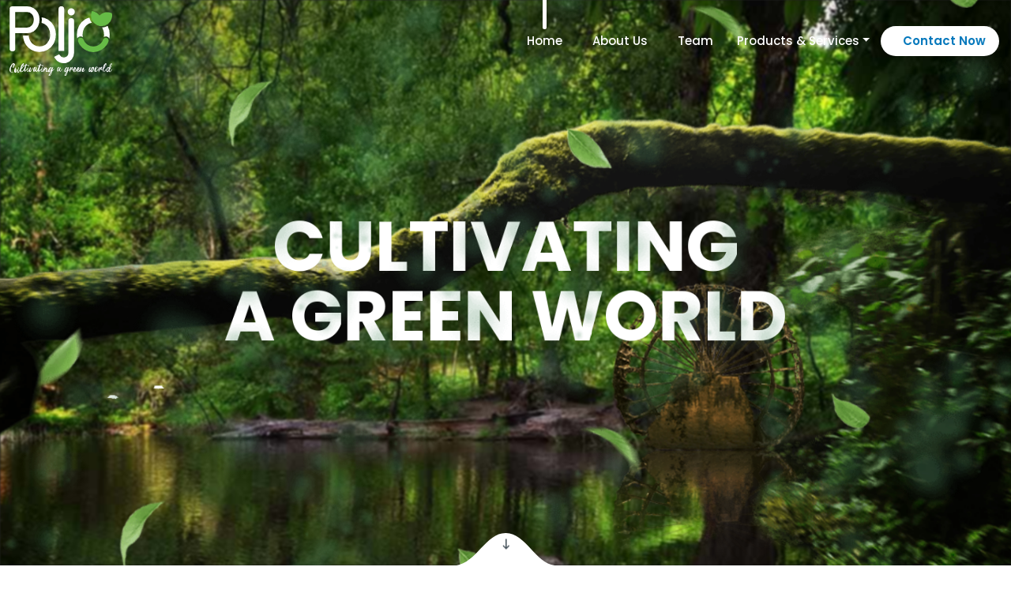

--- FILE ---
content_type: text/html; charset=UTF-8
request_url: https://poljo.com/
body_size: 6682
content:


<!doctype html>
<html lang="en">
  <head>
    <title>Poljo Group</title>
    <meta charset="utf-8">
    <meta name="viewport" content="width=device-width, initial-scale=1.0">
    <meta name="title" content="Poljo Group">
    <meta name="description" content="Cultivating a green world">
    <meta property="og:image" content="graphics/og-image.jpg">
    <meta property="og:image:width" content="1500" />
    <meta property="og:image:height" content="1500" />
    <meta property="og:type" content="website">
    <meta property="og:url" content="http://www.poljo.com">
    <meta property="og:title" content="Poljo Group">
    <meta property="og:description" content="Cultivating a green world">

    <link rel="shortcut icon" type="image/x-icon" sizes="16x16 32x32 48x48 64x64" href="graphics/favicon.svg">
    <!-- Bootstrap CSS -->
    <link href="https://cdn.jsdelivr.net/npm/bootstrap@5.1.1/dist/css/bootstrap.min.css" rel="stylesheet">
    <!--butterfly--> 
    <link rel="stylesheet" href="plugins/butterfly/butterfly.css"/>
    <!--cursor-->
    <!-- <link rel="stylesheet" href="plugins/cursor/cursor.css"/> -->
    <!--swiper-->
    <link rel="stylesheet" href="https://unpkg.com/swiper@7/swiper-bundle.min.css"/>
    <!--icon-->
    <link rel="stylesheet" href="plugins/fontAwesome5Pro.css">
    <!-- CSS -->
    <link href="css/style.css?v=12" rel="stylesheet">
    <link href="css/responsive.css" rel="stylesheet">

  </head>


  <body>

      <!-- pre loader area start -->
      <div id="loading">
         <div id="loading-center">
            <div id="loading-center-absolute">
               <img src="graphics/loader.gif">
            </div>
         </div>  
      </div>
      <!-- pre loader area end -->

    <div class="circle-cursor circle-cursor--inner"></div>
    <div class="circle-cursor circle-cursor--outer"></div>

  <header>
  <nav class="navbar navbar-expand-lg bg-transparent">
  <div class="container-fluid">
    <a class="navbar-brand p-0 " href="index.php">
      <img src="graphics/logo-white.svg" class="logo white cursor">
      <img src="graphics/logo-blue.svg" class="logo blue d-none cursor">
    </a>
    <button class="navbar-toggler cursor" type="button" data-bs-toggle="collapse" data-bs-target="#header-menu" aria-controls="header-menu" aria-expanded="false" aria-label="Toggle navigation">
      <i class="fas fa-ellipsis-v"></i>
    </button>
    <div class="collapse navbar-collapse" id="header-menu">
      <ul class="navbar-nav ms-auto mb-0 align-items-center">
        <li class="nav-item home">
          <a class="nav-link cursor rounded-pill border-0 px-3 py-1 " href="index.php"><span>Home</span></a>
        </li>
        <li class="nav-item about">
          <a class="nav-link cursor rounded-pill border-0 px-3 py-1 " href="about.php"><span>About Us</span></a>
        </li>
        <li class="nav-item team">
          <a class="nav-link cursor rounded-pill border-0 px-3 py-1 " href="team.php"><span>Team</span></a>
        </li>
        <!-- <li class="nav-item product">
          <a class="nav-link cursor rounded-pill border-0 px-3 py-1 " href="products.php"><span>Products</span></a>
        </li> -->
        <li class="nav-item dropdown">
          <a class="cursor nav-link dropdown-toggle" data-bs-toggle="dropdown" href="#" role="button" aria-expanded="false"><span>Products & Services</span></a>
          <ul class="dropdown-menu">
            <li><a class="dropdown-item" href="haritha-graham.php">Haritha Griham</a></li>
            <li><a class="dropdown-item" href="netafim.php">Irrigation Products (NETAFIM)</a></li>
            <li><a class="dropdown-item" href="greenhouse.php">Greenhouse And Shade Houses</a></li>
            <li><a class="dropdown-item" href="agriculture.php">Agriculture Products</a></li>
            <li><a class="dropdown-item" href="harinivas777.php">Green Construction Solutions</a></li>
            <li><a class="dropdown-item" href="other.php">Other Services</a></li>
          </ul>
        </li>
        

        <li class="nav-item contact">
          <a class="nav-link p-0" href="contact.php">
            <button class="shadow rounded-pill border-0 text_primary text-center bg-white b_600 cursor py-2">
              <div class="swiper swiper1">
                <div class="swiper-wrapper">
                  <div class="swiper-slide">Contact Now</div>
                  <div class="swiper-slide">Contact Now</div>
                </div>
              </div>
            </button>
          </a>
        </li>
      </ul>
    </div>
  </div>
</nav>
</header>


<div class="home_page ">
  
  <!-- section1 starts -->
  <section class="section1 mb-5 ">
    <div class="main_3d">
      <div class="main_page">

        <div class="layers forest hover_3d"></div>
        <div class="layers chakram hover_3d"></div>
        <div class="layers tree hover_3d"></div>
        <div class="content hover_3d"><span>CULTIVATING<br>A GREEN WORLD</span></div>
        <div class="butterfly">
          <div class="flys">
            <div class="fly-1">
              <div class="fly-oval-squish">
                <div class="fly-oval">
                  <div class="fly-radial">
                    <div class="fly-gfx">
                      <div class="fly-anim"></div>
                    </div>
                  </div>
                </div>
              </div>
            </div>
            <div class="fly-2">
              <div class="fly-oval-squish">
                <div class="fly-oval">
                  <div class="fly-radial">
                    <div class="fly-gfx">
                      <div class="fly-anim"></div>
                    </div>
                  </div>
                </div>
              </div>
            </div>
          </div>
        </div>
        <div class="layers leaves hover_3d"></div>
        <div class="layers smoke hover_3d"></div>

      </div>
    </div>  
    <a href="#section2" class="text-center cursor scroll_down bg-transparent border-0"><i class="far fa-long-arrow-down"></i></a> 
  </section>
  <!-- section1 end -->

  <!-- section2 starts -->
  <section class="section2 position-relative pb-5" id="section2">
    <div id="morph">
      <span id="text1"></span>
      <span id="text2"></span>
    </div>

    <!-- The SVG filter used to create the merging effect -->
    <svg id="filters">
      <defs>
        <filter id="threshold">
          <!-- Basically just a threshold effect - pixels with a high enough opacity are set to full opacity, and all other pixels are set to completely transparent. -->
          <feColorMatrix in="SourceGraphic"
              type="matrix"
              values="1 0 0 0 0
                      0 1 0 0 0
                      0 0 1 0 0
                      0 0 0 255 -140" />
        </filter>
      </defs>
    </svg>
    <div class="container">
      <div class="row justify-content-center align-items-center">
        <div class="col-md-6 col-sm-12">
          <p class="text-center">
          Ensuring 100% transparency in our every step and thus protecting the wright of the customer to know about our products quality and service , assuring our every action will give equal satisfaction  to the customers and thus making their investment safe and rewarding- yes, weaving the nature with utility.
          </p>
        </div>
        <div class="w-100 d-block text-center pb-5 pt-4">
        <a href="about.php"><button class="cursor b_600 px-3 py-2 mx-2 rounded-6 text_primary border_2 bg-transparent w-auto">About Us</button></a>
        <a href="contact.php"><button class="cursor b_600 px-3 py-2 shadow rounded-6 text-white border_2 bg_primary w-auto">Contact Us</button></a>
        </div>
      </div>
    </div>
  </section>
  <!-- section2 end -->

  <!-- section3 starts -->
  <section class="section3 bg_third px-7 position-relative">
    <div class="container">
      <div class="row d-flex align-items-center">
        <div class="col-md-6">
          <h6 class="text-uppercase text_primary mb-4">Services & Products</h6>
          <h4 class="text-white b_400 mb-4 lh-base">
            Water is one of the most important
            natural resource, it is the most
            basic need for all living beings as
            well as a very valuable national
            asset. 
          </h4>
          <p class="text-white">
            Ever increasing demands of water for domestic, irrigation
            as well as industrial sectors have created water crisis
            worldwide.</p>
            <p class="text-white">
            India is blessed with sufficient rainfall as a whole, yet there
            are large swathes of dry, drought prone area. In many
            other places the quality of groundwater is not good.
            Ground water plays a critical role in the urban
            environment.
          </p>
        </div>

        <div class="col-md-6 inf-gradient position-relative">
          <div class="row">
            <div class="col-md-6">
              <div class="swiper swiper2">
                <div class="swiper-wrapper">
                  <div class="swiper-slide overflow-hidden rounded-6">
                    <a href="agriculture.php" class="cursor">
                      <img src="graphics/services/mulch.jpg">
                      <div class="content text-white w-100">Vegetable Mulches<i class="fal fa-long-arrow-right"></i></div>
                    </a>
                  </div>
                  <div class="swiper-slide overflow-hidden rounded-6">
                    <a href="other.php" class="cursor">
                    <img src="graphics/services/kul.jpg">
                    <div class="content text-white w-100">Kul Roof Coating System<i class="fal fa-long-arrow-right"></i></div>
                    </a>
                  </div>
                  <div class="swiper-slide overflow-hidden rounded-6">
                    <a href="other.php" class="cursor">
                    <img src="graphics/services/sinicon.jpg">
                    <div class="content text-white w-100">Sinicon Sand<i class="fal fa-long-arrow-right"></i></div>
                    </a>
                  </div>
                  <div class="swiper-slide overflow-hidden rounded-6">
                    <a href="greenhouse.php" class="cursor">
                    <img src="graphics/services/aquaponics.jpg">
                    <div class="content text-white w-100">Aquaponics<i class="fal fa-long-arrow-right"></i></div>
                    </a>
                  </div>
                  <div class="swiper-slide overflow-hidden rounded-6">
                    <a href="greenhouse.php" class="cursor">
                    <img src="graphics/services/drip.jpg">
                    <div class="content text-white w-100">Drip Irrigation Kit<i class="fal fa-long-arrow-right"></i></div>
                    </a>
                  </div>
                  <div class="swiper-slide overflow-hidden rounded-6">
                    <a href="greenhouse.php" class="cursor">
                    <img src="graphics/services/fogging.jpg">
                    <div class="content text-white w-100">Fogging System<i class="fal fa-long-arrow-right"></i></div>
                    </a>
                  </div>
                  <div class="swiper-slide overflow-hidden rounded-6">
                    <a href="greenhouse.php" class="cursor">
                    <img src="graphics/services/shelter.jpg">
                    <div class="content text-white w-100">Terrace Top Shelters<i class="fal fa-long-arrow-right"></i></div>
                    </a>
                  </div>
                  <div class="swiper-slide overflow-hidden rounded-6">
                    <a href="haritha-graham.php" class="cursor">
                    <img src="graphics/services/tank.jpg">
                    <div class="content text-white w-100">SS Water Tank<i class="fal fa-long-arrow-right"></i></div>
                    </a>
                  </div>
                  <div class="swiper-slide overflow-hidden rounded-6">
                    <a href="other.php" class="cursor">
                    <img src="graphics/services/tarpaulin.jpg">
                    <div class="content text-white w-100">Tarpaulin<i class="fal fa-long-arrow-right"></i></div>
                    </a>
                  </div>
                </div>
              </div>
            </div>
            <div class="col-md-6 d-none d-md-block">
              <div class="swiper swiper3">
                <div class="swiper-wrapper">
                  <div class="swiper-slide overflow-hidden rounded-6">
                    <a href="greenhouse.php" class="cursor">
                    <img src="graphics/services/aquaponics.jpg">
                    <div class="content text-white w-100">Aquaponics<i class="fal fa-long-arrow-right"></i></div>
                    </a>
                  </div>
                  <div class="swiper-slide overflow-hidden rounded-6">
                    <a href="other.php" class="cursor">
                    <img src="graphics/services/tarpaulin.jpg">
                    <div class="content text-white w-100">Tarpaulin<i class="fal fa-long-arrow-right"></i></div>
                    </a>
                  </div>
                  
                  
                  <div class="swiper-slide overflow-hidden rounded-6">
                    <a href="greenhouse.php" class="cursor">
                    <img src="graphics/services/drip.jpg">
                    <div class="content text-white w-100">Drip Irrigation Kit<i class="fal fa-long-arrow-right"></i></div>
                    </a>
                  </div>
                  
                  
                  <div class="swiper-slide overflow-hidden rounded-6">
                    <a href="agriculture.php" class="cursor">
                      <img src="graphics/services/mulch.jpg">
                      <div class="content text-white w-100">Vegetable Mulches<i class="fal fa-long-arrow-right"></i></div>
                    </a>
                  </div>
                  <div class="swiper-slide overflow-hidden rounded-6">
                    <a href="haritha-graham.php" class="cursor">
                    <img src="graphics/services/tank.jpg">
                    <div class="content text-white w-100">SS Water Tank<i class="fal fa-long-arrow-right"></i></div>
                    </a>
                  </div>
                  <div class="swiper-slide overflow-hidden rounded-6">
                    <a href="greenhouse.php" class="cursor">
                    <img src="graphics/services/fogging.jpg">
                    <div class="content text-white w-100">Fogging System<i class="fal fa-long-arrow-right"></i></div>
                    </a>
                  </div>
                  
                  
                  <div class="swiper-slide overflow-hidden rounded-6">
                    <a href="other.php" class="cursor">
                    <img src="graphics/services/kul.jpg">
                    <div class="content text-white w-100">Kul Roof Coating System<i class="fal fa-long-arrow-right"></i></div>
                    </a>
                  </div>
                  <div class="swiper-slide overflow-hidden rounded-6">
                    <a href="other.php" class="cursor">
                    <img src="graphics/services/sinicon.jpg">
                    <div class="content text-white w-100">Sinicon Sand<i class="fal fa-long-arrow-right"></i></div>
                    </a>
                  </div>
                  <div class="swiper-slide overflow-hidden rounded-6">
                    <a href="greenhouse.php" class="cursor">
                    <img src="graphics/services/shelter.jpg">
                    <div class="content text-white w-100">Terrace Top Shelters<i class="fal fa-long-arrow-right"></i></div>
                    </a>
                  </div>
                </div>
              </div>
            </div>
          </div>
        </div>
      </div>
    </div>
  </section>
  <!-- section3 end -->
    <!-- section4 starts -->
  <section class="section4  px-6 position-relative">
    <div class="container">

      <div class="swiper swiper4">
        <div class="swiper-wrapper py-3">
          <div class="swiper-slide overflow-hidden rounded-6">
             <h1>Our Milestones <i class="fal fa-long-arrow-right"></i></h1>
             <h6>Swipe right</h6>
           </div>
          <div class="swiper-slide overflow-hidden rounded-6">
            <h1>2021</h1>
            <ul class="custom">
              <li>Started manufacturing of heatproof and fungal proof paints<br>
                  - Wall putty, Corse putty, Fine putty
              </li>
              <li>Distribution of premium quality garden hose and suction hose started<br>
                -85 Crore Turnover, 140 Staffs
              </li>
            </ul>
           </div>
          <div class="swiper-slide overflow-hidden rounded-6">
            <h1>2020</h1>
             <ul class="custom">
              <li>Distribution of construction materials started<br>
                  - Leak proof, Tile Adhesives, Steel doors and windows (tata praveesh)
              </li>
              <li>75 Crore turnover achieved</li>
              <li>120 Staffs</li>
              <li>8 Vehicles for distribution</li>
            </ul>
          </div>
          <div class="swiper-slide overflow-hidden rounded-6">
            <h1>2019</h1>
            <ul class="custom">
              <li>Distribution of Sinicon started (heat proofing sand)</li>
              <li>Distribution of steel water tank</li>
              <li>60 Crore turnover</li>
              <li>100 Staffs</li>
            </ul>
          </div>
          <div class="swiper-slide overflow-hidden rounded-6">
            <h1>2018</h1>
             <p>Bought 1 acre of land in Thuravankadu, Muriyad panchayat
For starting fabrication unit of Pondliner, non standard
Tarpaulin, vehicle covers, rain poncho, aquaculture tanks with a
Build up area of 12,000 sq ft in the name of Poljo 777 Udyog pvt ltd</p>
          </div>
           <div class="swiper-slide overflow-hidden rounded-6">
            <h1>2014-15</h1>
            <ul class="custom">
              <li>From a partnership firm, Poljo becomes a private limited company under the name of Poljo Vyapar Kendra pvt ltd</li>
              <li>50 Crore turnover achieved </li>
            </ul>
          </div>
           <div class="swiper-slide overflow-hidden rounded-6">
            <h1>2012</h1>
            <ul class="custom">
              <li>Installation of micro irrigation started (Netafim)</li>
              <li>4 Vehicles for distribution </li>
              <li>50 Staffs</li>
            </ul>
          </div>
           <div class="swiper-slide overflow-hidden rounded-6">
            <h1>2010</h1>
            <ul class="custom">
              <li>Bought 1 acre new land for godown and welding unit (18,000 sq ft)</li>
              <li>Manufacturing of poly house, rain shelter and rain water
Harvesting started </li>
              <li>Distribution of UV sheet</li>
              <li>15 Crore turnover</li>
            </ul>
          </div>
           <div class="swiper-slide overflow-hidden rounded-6">
            <h1>2008</h1>
            <ul class="custom">
              <li>Added Shade Net distribution</li>
              <li>35 Staffs</li>
              <li>10 Crore turnover</li>
             </ul>
          </div>
           <div class="swiper-slide overflow-hidden rounded-6">
            <h1>2000</h1>
            <ul class="custom">
              <li>5 crore turnover reached</li>
            </ul>
          </div>
           <div class="swiper-slide overflow-hidden rounded-6">
            <h1>1998</h1>
            <ul class="custom">
              <li>Fabrication of plastic tarpaulin started</li>
              <li>Bought 1st vehicle for distribution</li>
              <li>20 Staffs</li>
              <li>3 Crore turnover</li>
            </ul>
          </div>
          <div class="swiper-slide overflow-hidden rounded-6">
            <h1>1994-95</h1>
            <ul class="custom">
              <li>Bought 50 cents for production unit</li>
              <li>4000 sq ft building</li>
              <li>12 Staffs</li>
              <li>20 Lakh turnover</li>
            </ul>
          </div>
           <div class="swiper-slide overflow-hidden rounded-6">
            <h1>1993</h1>
            <ul class="custom">
              <li>Registered as Poljo industries</li>
               <li>8 Staffs</li>
              <li>10 Lakh turnover</li>
            </ul>
          </div>

          <div class="swiper-slide overflow-hidden rounded-6">
            <h1>1988</h1>
            <ul class="custom">
              <li>Started Poljo agents and distributors in rented building</li>
               <li>Beginned with Silpaulin distribution (car cover and scooter Cover)</li>
              <li>6 Staffs</li>
            </ul>
          </div>

        </div>
        <div class="swiper-scrollbar"></div>
      </div>

    </div>
  </section>
  <!-- section4 end -->
  <!-- section5 starts -->
  <section class="section5  px-7 position-relative">
    <div class="container position-relative">
      <div class="row d-flex justify-content-center align-items-center">
        <div class="col-md-8 col-sm-12 text-center">
          <h3 class="text_third b_700 text-center">Cultivating a green world by harvesting the nature
            to secure the future of the entire life system
            in an Eco friendly manner
          </h3>
          <a href="#!" class="cursor" data-bs-toggle="modal" data-bs-target="#video-modal"><i class="fas fa-play-circle display-4 text-white mt-5"></i></a>
        </div>
      </div>
    </div>
  </section>
  <!-- section5 end -->
  


</div>

<!-- Modal -->
<div class="modal fade" id="video-modal" tabindex="-1" aria-hidden="true">
  <div class="modal-dialog modal-lg modal-dialog-centered">
    <div class="modal-content">
      <div class="modal-header">
        <button type="button" class="btn-close" data-bs-dismiss="modal" aria-label="Close"></button>
      </div>
      <div class="modal-body">
        <video width="100%"  controls>
          <source src="graphics/video.mp4" type="video/mp4">
          Your browser does not support the video tag.
        </video>
      </div>
      
    </div>
  </div>
</div>




<!-- footer start -->
<footer class="">

<!-- section1 starts -->
  <section class="section1  px-7 position-relative bg_primary">
    <div class="container pb-7 position-relative">
      <div class="row">
        <div class="col-md-7 col-lg-6 col-12 text-center text-md-start">
          <h1 class="text-white b_700">We believe serving the nature is just to godliness.</h1>
          <p class="text-white">We promise that our structures are the best possible in technical parameters, load bearing capacity and in design excellence.</p>
          <a href="about.php" class="cursor"><button class="b_600 px-3 mb-2 py-2 rounded-6 text-white border-white border border-2 bg-transparent w-auto">About Us</button></a>
          <a href="#!" class="cursor"><button class="b_600 px-3 py-2 mb-2 mx-2 shadow rounded-6 text_primary border border-white border-2 bg-white w-auto">Download Brochure</button></a>
        </div>
      </div>
    </div>
  </section>
  <!-- section1 end -->
  <!-- section2 starts -->
  <section class="section2 px-6 position-relative">
    <div class="container">
      <div class="row">
        <div class="col-12 col-md-6  text-center text-md-start">
          <h5>Have a project for us?</h5>
          <h1 class="text_third b_700 display-4 mb-4">Let's talk</h1>
          <a href="contact.php" class="cursor"><button class="b_600 px-3 py-2 shadow rounded-6 text-white border border-2 bg_third w-auto">Contact Us</button></a>
        </div>
        <div class="col-12 col-md-6  text-center text-md-end pt-4 pt-md-0">
          <h6><i class="fas fa-phone-rotary me-2"></i><a class="cursor" href="tel:04802826064">0480 2826064</a>, <a class="cursor" href="tel:04802825064">2825064</a>, <a class="cursor" href="tel:04802829129">2829129</a></h6>
          <h6><i class="fas fa-envelope me-2"></i><a class="cursor" href="mailto:poljoindustries@gmail.com">poljoindustries@gmail.com</a></h6>
        </div>
      </div>
      <div class="row pt-4 pt-md-6">
        <div class=" col-12 col-md-6  text-center text-md-start">
          <p class="small m-0">© <script>document.write(new Date().getFullYear())</script> Poljo Groups &nbsp;| &nbsp;<a href="https://konceptslab.com" target="_blank"><img src="graphics/kl-footer.svg"></a></p>
        </div>
        <div class="col-12 col-md-6  text-center text-md-end pt-3 pt-md-0">
          <ul class="m-0 p-0">
            <li class="d-inline-block mx-2 b_600"><a class="cursor" href="https://www.facebook.com/poljogroup" target="_blank">Facebook</a></li>
            <li class="d-inline-block mx-2 b_600"><a class="cursor" href="https://www.instagram.com/poljo_vyaparkendra/" target="_blank">Instagram</a></li>
            <li class="d-inline-block mx-2 b_600"><a class="cursor" href="https://wa.me/919526237770" target="_blank">Whatsapp</a></li>
          </ul>
        </div>
      </div>
    </div>
  </section>
  <!-- section2 end -->

</footer>
<!-- footer ends -->
    <!-- jquery -->
    <script src="https://code.jquery.com/jquery-3.5.1.min.js"></script>
    <!-- Bootstrap Bundle with Popper -->
    <script src="https://cdn.jsdelivr.net/npm/bootstrap@5.1.1/dist/js/bootstrap.bundle.min.js"></script>
    <!--carousel-->
    <script src="https://unpkg.com/swiper@7/swiper-bundle.min.js"></script>
    <!--cursor-->
    <script src='https://cdnjs.cloudflare.com/ajax/libs/gsap/2.1.3/TweenMax.min.js'></script>
    <script src='plugins/cursor/cursor.js'></script>
    <!--counter-->
    <script src='plugins/jquery.waypoints.min.js'></script>
    <script src='plugins/counter.js'></script>
    <!--script-->
    <script src="js/script.js?v=12"></script>
  

  </body>
</html>
<script src='plugins/morph.js'></script>

<script>  $("header .navbar-nav .home .nav-link").addClass('active'); </script>

--- FILE ---
content_type: text/css
request_url: https://poljo.com/plugins/butterfly/butterfly.css
body_size: 454
content:
@-moz-keyframes flys-pos-loop{0%{-moz-transform:translate(0,0);transform:translate(0,0)}25%{-moz-transform:translate(100px,0);transform:translate(100px,0)}50%{-moz-transform:translate(30px,-70px);transform:translate(30px,-70px)}75%{-moz-transform:translate(0,20px);transform:translate(0,20px)}100%{-moz-transform:translate(-100px,-50px);transform:translate(-100px,-50px)}}@-webkit-keyframes flys-pos-loop{0%{-webkit-transform:translate(0,0);transform:translate(0,0)}25%{-webkit-transform:translate(100px,0);transform:translate(100px,0)}50%{-webkit-transform:translate(30px,-70px);transform:translate(30px,-70px)}75%{-webkit-transform:translate(0,20px);transform:translate(0,20px)}100%{-webkit-transform:translate(-100px,-50px);transform:translate(-100px,-50px)}}@keyframes flys-pos-loop{0%{-moz-transform:translate(0,0);-ms-transform:translate(0,0);-webkit-transform:translate(0,0);transform:translate(0,0)}25%{-moz-transform:translate(100px,0);-ms-transform:translate(100px,0);-webkit-transform:translate(100px,0);transform:translate(100px,0)}50%{-moz-transform:translate(30px,-70px);-ms-transform:translate(30px,-70px);-webkit-transform:translate(30px,-70px);transform:translate(30px,-70px)}75%{-moz-transform:translate(0,20px);-ms-transform:translate(0,20px);-webkit-transform:translate(0,20px);transform:translate(0,20px)}100%{-moz-transform:translate(-100px,-50px);-ms-transform:translate(-100px,-50px);-webkit-transform:translate(-100px,-50px);transform:translate(-100px,-50px)}}.flys{position:absolute;left:20%;bottom:100px;-moz-animation:flys-pos-loop 7s ease-in-out infinite alternate-reverse;-webkit-animation:flys-pos-loop 7s ease-in-out infinite alternate-reverse;animation:flys-pos-loop 7s ease-in-out infinite alternate-reverse}.fly-oval-squish{-moz-transform:scale(.3,1);-ms-transform:scale(.3,1);-webkit-transform:scale(.3,1);transform:scale(.3,1)}@-moz-keyframes fly-radial-loop{0%{-moz-transform:rotate(0);transform:rotate(0)}100%{-moz-transform:rotate(360deg);transform:rotate(360deg)}}@-webkit-keyframes fly-radial-loop{0%{-webkit-transform:rotate(0);transform:rotate(0)}100%{-webkit-transform:rotate(360deg);transform:rotate(360deg)}}@keyframes fly-radial-loop{0%{-moz-transform:rotate(0);-ms-transform:rotate(0);-webkit-transform:rotate(0);transform:rotate(0)}100%{-moz-transform:rotate(360deg);-ms-transform:rotate(360deg);-webkit-transform:rotate(360deg);transform:rotate(360deg)}}.fly-1{-moz-animation:fly-radial-loop 10s linear infinite;-webkit-animation:fly-radial-loop 10s linear infinite;animation:fly-radial-loop 10s linear infinite}.fly-2{-moz-animation:fly-radial-loop 15s linear infinite;-webkit-animation:fly-radial-loop 15s linear infinite;animation:fly-radial-loop 15s linear infinite}@-moz-keyframes fly-oval-loop{0%{-moz-transform:rotate(0) scale(3.3,1);transform:rotate(0) scale(3.3,1)}100%{-moz-transform:rotate(-360deg) scale(3.3,1);transform:rotate(-360deg) scale(3.3,1)}}@-webkit-keyframes fly-oval-loop{0%{-webkit-transform:rotate(0) scale(3.3,1);transform:rotate(0) scale(3.3,1)}100%{-webkit-transform:rotate(-360deg) scale(3.3,1);transform:rotate(-360deg) scale(3.3,1)}}@keyframes fly-oval-loop{0%{-moz-transform:rotate(0) scale(3.3,1);-ms-transform:rotate(0) scale(3.3,1);-webkit-transform:rotate(0) scale(3.3,1);transform:rotate(0) scale(3.3,1)}100%{-moz-transform:rotate(-360deg) scale(3.3,1);-ms-transform:rotate(-360deg) scale(3.3,1);-webkit-transform:rotate(-360deg) scale(3.3,1);transform:rotate(-360deg) scale(3.3,1)}}.fly-oval{position:absolute;-moz-animation:fly-radial-loop 1.2s linear infinite;-webkit-animation:fly-radial-loop 1.2s linear infinite;animation:fly-radial-loop 1.2s linear infinite}.fly-radial{position:absolute;left:80px;top:0;-moz-animation:fly-oval-loop 1.2s linear infinite;-webkit-animation:fly-oval-loop 1.2s linear infinite;animation:fly-oval-loop 1.2s linear infinite}.fly-2 .fly-oval{-moz-animation:fly-radial-loop 1.5s linear infinite;-webkit-animation:fly-radial-loop 1.5s linear infinite;animation:fly-radial-loop 1.5s linear infinite}.fly-2 .fly-radial{-moz-animation:fly-oval-loop 1.5s linear infinite;-webkit-animation:fly-oval-loop 1.5s linear infinite;animation:fly-oval-loop 1.5s linear infinite}.fly-gfx{position:absolute;top:0;left:0;width:25px;height:20px}@-moz-keyframes fly-gfx-upright-loop{0%{-moz-transform:rotate(0);transform:rotate(0)}100%{-moz-transform:rotate(-360deg);transform:rotate(-360deg)}}@-webkit-keyframes fly-gfx-upright-loop{0%{-webkit-transform:rotate(0);transform:rotate(0)}100%{-webkit-transform:rotate(-360deg);transform:rotate(-360deg)}}@keyframes fly-gfx-upright-loop{0%{-moz-transform:rotate(0);-ms-transform:rotate(0);-webkit-transform:rotate(0);transform:rotate(0)}100%{-moz-transform:rotate(-360deg);-ms-transform:rotate(-360deg);-webkit-transform:rotate(-360deg);transform:rotate(-360deg)}}.fly-1 .fly-gfx{-moz-animation:fly-gfx-upright-loop 10s linear infinite;-webkit-animation:fly-gfx-upright-loop 10s linear infinite;animation:fly-gfx-upright-loop 10s linear infinite}.fly-2 .fly-gfx{-moz-animation:fly-gfx-upright-loop 15s linear infinite;-webkit-animation:fly-gfx-upright-loop 15s linear infinite;animation:fly-gfx-upright-loop 15s linear infinite}@-moz-keyframes fly-anim-loop{0%{-moz-transform:scale(1,1.2) rotate(40deg);transform:scale(1,1.2) rotate(40deg)}100%{-moz-transform:scale(.7,-1) rotate(-40deg);transform:scale(.7,-1) rotate(-40deg)}}@-webkit-keyframes fly-anim-loop{0%{-webkit-transform:scale(1,1.2) rotate(40deg);transform:scale(1,1.2) rotate(40deg)}100%{-webkit-transform:scale(.7,-1) rotate(-40deg);transform:scale(.7,-1) rotate(-40deg)}}@keyframes fly-anim-loop{0%{-moz-transform:scale(1,1.2) rotate(40deg);-ms-transform:scale(1,1.2) rotate(40deg);-webkit-transform:scale(1,1.2) rotate(40deg);transform:scale(1,1.2) rotate(40deg)}100%{-moz-transform:scale(.7,-1) rotate(-40deg);-ms-transform:scale(.7,-1) rotate(-40deg);-webkit-transform:scale(.7,-1) rotate(-40deg);transform:scale(.7,-1) rotate(-40deg)}}.fly-anim{background:radial-gradient(closest-side at 50% 50%,#fff 50%,rgba(255,255,255,0) 50%),radial-gradient(closest-side at 50% 50%,#fff 50%,rgba(255,255,255,0) 50%);background-repeat:no-repeat;background-size:90% 70%,100% 70%;background-position:20% -40%,0 40%;width:25px;height:20px;-moz-animation:fly-anim-loop 150ms ease-in-out infinite alternate-reverse;-webkit-animation:fly-anim-loop 150ms ease-in-out infinite alternate-reverse;animation:fly-anim-loop 150ms ease-in-out infinite alternate-reverse}

--- FILE ---
content_type: text/css
request_url: https://poljo.com/css/style.css?v=12
body_size: 3342
content:
@import url('https://fonts.googleapis.com/css2?family=Poppins:wght@400;500;600;700&display=swap');

* {
    font-family: 'Poppins', sans-serif;
    outline: none;
}

html {
    scroll-behavior: smooth;
}

ul {
    list-style: none;
}

body {
    font-size: 15px;
}
.circle-cursor {
  position: fixed;
  left: 0;
  top: 0;
  pointer-events: none;
  border-radius: 50%;
  box-sizing: border-box;
}
.circle-cursor--outer {
  width: 30px;
  height: 30px;
  /* border: 1px solid black; */
  z-index: 12000;
  background: rgba(255, 255, 255, 0.35)
}
.circle-cursor--inner {
  width: 8px;
  height: 8px;
  left: -4px;
  top: -4px;
  z-index: 11000;
  background: white;
}

::selection 
{
    color: #000;
    background: #e8e8e8;
}

a {
    text-decoration: none;
    color: var(--third);
}
a:hover
{
    color: var(--primary);
}

button:focus {
    outline: none!important;
    box-shadow: none!important;
}

:root {
    --primary: #0076BB;
    --secondary: #50AF48;
    --third: #00131F;
}

.navbar-toggler
{
        background-color: #ffffff;
    border-radius: 100px;
    height: 35px;
    width: 35px;
}

#loading{
    background-color: #fff;
    height: 100%;
    width: 100%;
    position: fixed;
    z-index: 999999;
    margin-top: 0px;
    top: 0px;
}
#loading-center{
    width: 100%;
    height: 100%;
    position: relative;
    }
#loading-center-absolute {
position: absolute;
    left: 0;
    right: 0;
    top: 44%;
    margin: auto;
    text-align: center;

}
#loading img
{
    width: 70px;
}


button
{
    width: auto;
}
.rounded-6
{
    border-radius: 12px;
}
.border_2
{
    border: 2px solid #0076bb;
}
.text_primary
{
    color: var(--primary);
}
.bg_primary
{
    background-color: var(--primary);
}
.bg_secondary
{
    background-color: var(--secondary);
}
.text_secondary
{
    color: var(--secondary);
}
.text_third
{
    color: var(--third);
}
.bg_third
{
    background-color: var(--third);
}

.b_400
{
    font-weight: 400;
}
.b_500
{
  font-weight: 500;  
}
.b_600
{
   font-weight: 600; 
}
.b_700
{
    font-weight: 700;
}
.pb-6 
{
    padding-bottom: 5rem!important;
}
.pt-6 
{
    padding-top: 5rem!important;
}
.px-6 
{
    padding-top: 5rem!important;
    padding-bottom: 5rem!important;
}
.pb-7 
{
    padding-bottom: 7rem!important;
}
.pt-7 
{
    padding-top: 7rem!important;
}
.px-7 
{
    padding-top: 7rem!important;
    padding-bottom: 7rem!important;
}
ul.custom li
{
    margin-bottom: 10px;
    position: relative;
}
ul.custom li::before
{
    content: "";
    background-image: url(../graphics/bullet.svg);
    display: inline-block;
    width: 15px;
    height: 10px;
    position: absolute;
    left: -25px;
    top: 4px;
    background-size: contain;
    background-repeat: no-repeat;
}
.form-control
{
        padding: 15px 20px;
    background-color: #EFF4F7;
    border: none;
    border-radius: 13px;
    font-size: 14px;
}




/* width */

::-webkit-scrollbar {
    width: 10px;
}


/* Track */

::-webkit-scrollbar-track {
    background: #f8f8f8;
}


/* Handle */

::-webkit-scrollbar-thumb {
    background: #50AF48;
    border-radius: 10px;
}


/* Handle on hover */

::-webkit-scrollbar-thumb:hover {
    background: #50AF48;
}


/*Header start*/

header
{
    position: relative;
    z-index: 99;

    /*background: rgb(255,255,255);
    background: -moz-linear-gradient(0deg, rgba(255,255,255,0) 0%, rgba(0,0,0,1) 100%);
    background: -webkit-linear-gradient(0deg, rgba(255,255,255,0) 0%, rgba(0,0,0,1) 100%);
    background: linear-gradient(0deg, rgba(255,255,255,0) 0%, rgba(0,0,0,1) 100%);
    filter: progid:DXImageTransform.Microsoft.gradient(startColorstr="#ffffff",endColorstr="#000000",GradientType=1);*/
}
header nav .navbar-brand .logo {
    width: 130px;
}

header nav .nav-item {
    margin: 0 3px;
}

header nav .nav-link {
    transition: all ease 0.3s;
    font-size: 15px;
    color: #fff;
    font-weight: 500;
}

header nav .nav-item:not(:last-child) .nav-link:hover,
header nav .nav-item:not(:last-child) .nav-link.active {

	color: white;
}

header .navbar-nav .nav-link span {
    position: relative;
    overflow: hidden;
    z-index: 1;
}

header .navbar-nav .nav-link.active span {
    /*background-clip: text;
    -webkit-background-clip: text;
    color: transparent;*/
}

header .navbar-nav .nav-link span:after {
    content: "";
    width: 5px;
    border-radius: 100px;
    height: 0;
    bottom: 25px;
    position: absolute;
    left: 0;
    right: 0;
    z-index: -1;
    -webkit-transition: width .6s cubic-bezier(.25, .8, .25, 1) 0s;
    transition: height .6s cubic-bezier(.25, .8, .25, 1) 0s;
    background: #ffffff;
    margin: auto;
}

header .navbar-nav .nav-link:hover span:after,
header .nav-item .nav-link.active span:after {
    height: 45px;
}

.navbar-light .navbar-toggler {
    color: var(--primary);
    border: none;
}

.navbar-light .navbar-toggler i:before {
    font-size: 24px;
}

header .contact button
{
    max-width: 150px;
}
header .contact .active button
{
    background-color: var(--primary)!important;
    color: #fff;
}
header .dropdown-menu
{
    padding: 25px 16px;
    border: none;
    border-radius: 1rem;
    box-shadow: 0px 5px 10px 0px #0006;
        font-size: 15px;
}

/*Header end*/

#return-to-top {
    position: fixed;
    bottom: 10px;
    left: 10px;
    background: #333333;
    width: 35px;
    height: 35px;
    display: block;
    text-decoration: none;
    -webkit-border-radius: 35px;
    -moz-border-radius: 35px;
    border-radius: 100px;
    display: none;
    -webkit-transition: all 0.3s linear;
    -moz-transition: all 0.3s ease;
    -ms-transition: all 0.3s ease;
    -o-transition: all 0.3s ease;
    transition: all 0.3s ease;
    transform: rotate(270deg);
    padding: 7px 10px;
}

#return-to-top i:before {
    font-size: 15px;
    font-weight: bold;
    color: white;
}



/*home*/
.home_page .main_3d
{
  width: 100%;
  height: 100%;
  position: absolute;
    top: 0;
    left: 0;
    -moz-transform: perspective(1000px);
    -moz-transform-style: preserve-3d;
    -webkit-perspective: 1000px;
    background: #222222;
    overflow: hidden;
}
.home_page .main_3d .main_page
{
  width: 100%;
  height: 100%;
  position: absolute;
    top: 0;
    left: 0;
-webkit-transform-style: preserve-3d;
    -moz-transform-style: preserve-3d;
    transform-style: preserve-3d;
    transform: translateZ(0);
    -moz-transform: translateZ(0);
    -webkit-transform: translateZ(0);
}
.home_page .main_3d .main_page .layers
{
    position: absolute;
    left: -4.166vw;
    top: -4.166vw;
    right: -4.166vw;
    bottom: -4.166vw;
    background-size: cover;
    background-position: center;
    pointer-events: none;
    transform-origin: center;
}

.home_page .main_3d .main_page .layers.forest
{
  /*background-image: url(../graphics/3d/forest.jpg);
  z-index: 0;*/
}
.home_page .main_3d .main_page .butterfly
{
  z-index: 8;
  position: absolute;
  bottom: 10%;
  left: 17%;
  transform: translateZ(168px) translateY(-28px);
}
.home_page .main_3d .main_page .layers.forest2
{
    /*background-image: url(../graphics/3d/forest2.png);
    z-index: 2;
    transform: translateZ(80px) scale(.9);
    -moz-transform: translateZ(80px) scale(.9);
    -webkit-transform: translateZ(80px) scale(.9);*/
}

.home_page .main_3d .main_page .layers.chakram
{
    /*background-image: url(../graphics/3d/chakram.png);
    z-index: 3;
    transform: translateZ(139px) translateX(-15px) scale(0.9);
    -moz-transform: translateZ(139px) translateX(-15px) scale(0.9);
    -webkit-transform: translateZ(139px) translateX(-15px) scale(0.9);*/
}


.home_page .main_3d .main_page .layers.river
{
    /*background-image: url(../graphics/3d/river.png);
    z-index: 4;
    transform: translateZ(168px) translateY(-28px) scale(0.9);
    -moz-transform: translateZ(168px) translateY(-28px) scale(0.9);
    -webkit-transform:translateZ(168px) translateY(-28px) scale(0.9);*/
}

.home_page .main_3d .main_page .content
{
    position: absolute;
    top: 0;
    right: 0;
    bottom: 0;
    left: 0;
    z-index: 3;
    font-size: 100px;
    font-weight: 900;
    color: #ffffff;
    text-align: center;
    width: 100%;
    display: flex;
    align-items: center;
    transform: translateZ(320px) scale(0.6);

}
.home_page .main_3d .main_page .content span
{
  width: 100%;
  text-transform: uppercase;
  line-height: 1;
}
.home_page .main_3d .main_page .layers.drops
{
    /*background-image: url(../graphics/3d/drops.png);
    z-index: 6;
    transform: translateZ(380px);
    -moz-transform: translateZ(380px);
    -webkit-transform: translateZ(380px);*/
}

.home_page .main_3d .main_page .hover_3d
{
  transition: all ease 0.05s;
  transform-style: preserve-3d;
}








.home_page .main_3d .main_page .layers.forest
{
  background-image: url(../graphics/3d2/forest.jpg);
  z-index: 0;
  transform: translateZ(0) scale(1);
      filter: blur(1px);
}
.home_page .main_3d .main_page .layers.chakram
{
    background-image: url(../graphics/3d2/chakram.png);
    z-index: 2;
    transform: translateZ(30px) scale(.9);
    -moz-transform: translateZ(30px) scale(.9);
    -webkit-transform: translateZ(30px) scale(.9);
}
.home_page .main_3d .main_page .layers.tree
{
    background-image: url(../graphics/3d2/tree.png);
    z-index: 2;
    transform: translateZ(210px) scale(.8);
    -moz-transform: translateZ(210px) scale(.8);
    -webkit-transform: translateZ(210px) scale(.8);
}
.home_page .main_3d .main_page .layers.leaves
{
    background-image: url(../graphics/3d2/leaves.png);
    z-index: 5;
    transform: translateZ(500px) scale(0.45);
    -moz-transform: translateZ(500px) scale(0.45);
    -webkit-transform: translateZ(500px) scale(0.45);
    pointer-events: none;
    background-size: cover;
    background-position: center;
}
.home_page .main_3d .main_page .layers.smoke
{
    background-image: url(../graphics/3d2/smoke.png);
    z-index: 5;
    transform: translateZ(390px) scale(0.6);
    -moz-transform: translateZ(390px) scale(0.6);
    -webkit-transform: translateZ(390px) scale(0.6);
    pointer-events: none;
    background-size: cover;
    background-position: center;
}

















.home_page
{
    margin-top: -108px;
}
.home_page .section1
{
    position: relative;
    height: 100vh;
}
.home_page .section1 .scroll_down
{
    position: absolute;
    bottom: -7px;
    left: 0;
    right: 0;
    margin: auto;
    width: 130px;
    height: 48px;
    background-image: url(../graphics/shape1.svg);
    background-size: contain;
    background-repeat: no-repeat;
    overflow: hidden;
}
.home_page .section1 .scroll_down i
{
    animation: down;
    animation-duration: 2s;
    animation-fill-mode: forwards;
    animation-iteration-count: infinite;
}
@keyframes down {
  from {
    transform: translate(0px, -20px);
    opacity: 0;

    }
  to {
    transform: translate(0px, 12px);
    opacity: 1;
    }
}

.home_page .section2
{
    background-image: url(../graphics/bg_dot.gif);
    background-size: 193%;
    background-repeat: no-repeat;
    background-position: center;
}

.home_page .section2 #morph {
    /* Center the text in the viewport. */
    /*position: absolute;*/
    margin: auto;
    width: 100%;
    /*height: 80pt;*/
    top: 0;
    bottom: 0;
    /* This filter is a lot of the magic, try commenting it out to see how the morphing works! */
    filter: url(#threshold) blur(0.4px);
}

/* Your average text styling */
.home_page .section2 #text1, .home_page .section2 #text2 {
    position: absolute;
    width: 100%;
    display: inline-block;
    color: var(--third);
    font-size: 75pt;
    font-weight: 900;
    text-align: center;
    user-select: none;
}
.home_page .section3 .swiper
{
    height: 500px;
}
.home_page .section3 .swiper .swiper-slide img
{
    width: 100%;
    height: 100%;
    object-fit: cover;
}
.home_page .section3 .swiper .swiper-slide
{
    height: 300px;
}

.home_page .section3 .swiper .swiper-slide .content
{
    position: absolute;
    bottom: 0;
    backdrop-filter: blur(4px);
    padding: 15px 20px;
    background-color: #0000007a;
    line-height: 1.2;
    padding-right: 35px;
}
.home_page .section3 .swiper .swiper-slide .content i
{
    font-size: 22px;
    position: absolute;
    right: 16px;
}
.home_page .section3 .inf-gradient::after
{
    content: "";
    background: rgb(0,19,31);
    background: -moz-linear-gradient(180deg, rgba(0,19,31,0) 15%, rgba(0,19,31,1) 100%);
    background: -webkit-linear-gradient(180deg, rgba(0,19,31,0) 15%, rgba(0,19,31,1) 100%);
    background: linear-gradient(180deg, rgba(0,19,31,0) 15%, rgba(0,19,31,1) 100%);
    filter: progid:DXImageTransform.Microsoft.gradient(startColorstr="#00131f",endColorstr="#00131f",GradientType=1);

    width: 100%;
    height: 50px;
    display: block;
    position: absolute;
    left: 0;
    bottom: 0;
    z-index: 1;
}
.home_page .section3 .inf-gradient::before
{
    content: "";
    background: rgb(0,19,31);
    background: -moz-linear-gradient(0deg, rgba(0,19,31,0) 15%, rgba(0,19,31,1) 100%);
    background: -webkit-linear-gradient(0deg, rgba(0,19,31,0) 15%, rgba(0,19,31,1) 100%);
    background: linear-gradient(0deg, rgba(0,19,31,0) 15%, rgba(0,19,31,1) 100%);
    filter: progid:DXImageTransform.Microsoft.gradient(startColorstr="#00131f",endColorstr="#00131f",GradientType=1);
    width: 100%;
    height: 50px;
    display: block;
    position: absolute;
    left: 0;
    top: 0;
    z-index:2;
}


.home_page .section4 .swiper-slide
{
    max-width: 460px;
    background: #f8f8f8;
    padding: 30px;
}
.home_page .section4 .swiper-slide h1
{
    -webkit-text-stroke-color: var(--third);
    -webkit-text-stroke-width: 1px;
    color: transparent;
    font-weight: 900;
}
.home_page .section4 .swiper-slide li
{
    font-size: 14px;
    line-height: 1.3;
}
.home_page .section4 .swiper-scrollbar 
{
    background: transparent;
}



.home_page .section5
{
    background-image: url(../graphics/bg1.jpg);
    background-size: cover;
    background-position: center;
}
.home_page .section5::before
{
    content: "";
    background: rgb(255,255,255);
    background: -moz-linear-gradient(0deg, rgba(255,255,255,0) 0%, rgba(255,255,255,1) 100%);
    background: -webkit-linear-gradient(0deg, rgba(255,255,255,0) 0%, rgba(255,255,255,1) 100%);
    background: linear-gradient(0deg, rgba(255,255,255,0) 0%, rgba(255,255,255,1) 100%);
    filter: progid:DXImageTransform.Microsoft.gradient(startColorstr="#ffffff",endColorstr="#ffffff",GradientType=1);

    width: 100%;
    height: 55%;
    display: block;
    position: absolute;
    top: 0;
    left: 0;
    z-index: 0;
}
/*home*/

/*footer*/
footer .section1::before
{
    content: "";
    background-image: url(../graphics/icon.svg);
    width: 380px;
    height: 380px;
    display: block;
    position: absolute;
    right: 0;
    top: 7%;
    background-repeat: no-repeat;
    background-size: contain;
    opacity: 0.5;
    mix-blend-mode: luminosity;
}
footer .section2
{
   background-color: #eff4f7 ;
       margin-left: 8%;
    margin-top: -115px;
    padding: 0 60px;
}

/*footer*/

/*about*/
.about_page
{
    margin-top: -98px;
}
.about_page .section1
{
    position: relative;
    height: 80vh;
}

.about_page .main_3d
{
  width: 100%;
  height: 100%;
  position: absolute;
    top: 0;
    left: 0;
    -moz-transform: perspective(1000px);
    -moz-transform-style: preserve-3d;
    -webkit-perspective: 1000px;
    background: #222222;
    overflow: hidden;
}
.about_page .main_3d .main_page
{
  width: 100%;
  height: 100%;
  position: absolute;
    top: 0;
    left: 0;
-webkit-transform-style: preserve-3d;
    -moz-transform-style: preserve-3d;
    transform-style: preserve-3d;
    transform: translateZ(0);
    -moz-transform: translateZ(0);
    -webkit-transform: translateZ(0);
}
.about_page .main_3d .main_page .layers
{
    position: absolute;
    left: -4.166vw;
    top: -4.166vw;
    right: -4.166vw;
    bottom: -4.166vw;
    background-size: cover;
    background-position: center;
    pointer-events: none;
    transform-origin: center;
}

.about_page .main_3d .main_page .layers.bg
{
  background-image: url(../graphics/about/bg.jpg);
  z-index: 0;
}
.about_page .main_3d .main_page .butterfly
{
  z-index: 8;
  position: absolute;
  bottom: 10%;
  left: 17%;
  transform: translateZ(168px) translateY(-28px);
}
.about_page .main_3d .main_page .layers.forest2
{
  background-image: url(../graphics/3d/forest2.png);
  z-index: 2;
transform: translateZ(80px) scale(.9);
    -moz-transform: translateZ(80px) scale(.9);
    -webkit-transform: translateZ(80px) scale(.9);
}

.about_page .main_3d .main_page .layers.chakram
{
  background-image: url(../graphics/3d/chakram.png);
  z-index: 3;
transform: translateZ(139px) translateX(-15px) scale(0.9);
    -moz-transform: translateZ(139px) translateX(-15px) scale(0.9);
    -webkit-transform: translateZ(139px) translateX(-15px) scale(0.9);
}


.about_page .main_3d .main_page .layers.river
{
    background-image: url(../graphics/3d/river.png);
    z-index: 4;
    transform: translateZ(168px) translateY(-28px) scale(0.9);
    -moz-transform: translateZ(168px) translateY(-28px) scale(0.9);
    -webkit-transform:translateZ(168px) translateY(-28px) scale(0.9);
}

.about_page .main_3d .main_page .content
{
    position: absolute;
    top: 0;
    right: 0;
    bottom: 0;
    left: 0;
    z-index: 3;
    font-size: 3.5rem;
    font-weight: 900;
    color: #ffffff;
    text-align: center;
    width: 100%;
    display: flex;
    align-items: center;
    transform: translateZ(180px) scale(0.8);

}

.about_page .main_3d .main_page .layers.leaves
{
  background-image: url(../graphics/3d/leaves.webp);
  z-index: 5;
  transform: translateZ(300px);
    -moz-transform: translateZ(300px);
    -webkit-transform: translateZ(300px);
    pointer-events: none;
    background-size: cover;
    background-position: center;
}
.about_page .main_3d .main_page .layers.drops
{
  background-image: url(../graphics/3d/drops.webp);
  z-index: 6;
  transform: translateZ(380px);
    -moz-transform: translateZ(380px);
    -webkit-transform: translateZ(380px);
}

.about_page .main_3d .main_page .hover_3d
{
  transition: all ease 0.05s;
  transform-style: preserve-3d;
} 
.about_page .section1 .main_3d .bg::before
{
    background: rgb(0,0,0);
    background: -moz-linear-gradient(180deg, rgba(0,0,0,0) 0%, rgba(0,0,0,0.9951330874146533) 89%);
    background: -webkit-linear-gradient(180deg, rgba(0,0,0,0) 0%, rgba(0,0,0,0.9951330874146533) 89%);
    background: linear-gradient(180deg, rgba(0,0,0,0) 0%, rgba(0,0,0,0.9951330874146533) 89%);
    filter: progid:DXImageTransform.Microsoft.gradient(startColorstr="#000000",endColorstr="#000000",GradientType=1);

    content: "";
        display: block;
    left: 0;
    bottom: 0;
    width: 100%;
    height: 100%;
    position: absolute;
    z-index: 1;
}
.about_page .section2
{
    margin-top: -140px;
    background: rgb(239,244,247);
    background: -moz-linear-gradient(180deg, rgba(239,244,247,0) 37%, rgba(239,244,247,1) 51%);
    background: -webkit-linear-gradient(180deg, rgba(239,244,247,0) 37%, rgba(239,244,247,1) 51%);
    background: linear-gradient(180deg, rgba(239,244,247,0) 37%, rgba(239,244,247,1) 51%);
    filter: progid:DXImageTransform.Microsoft.gradient(startColorstr="#eff4f7",endColorstr="#eff4f7",GradientType=1);
}
.about_page .section2 .swiper-slide 
{
        background-position: center;
        background-size: cover;
        width: 500px;
        height: 320px;
}
.about_page .section2 .swiper-slide img
{
    width: 100%;
    height: 100%;
    object-fit: cover;
}
.about_page .section2 .swiper
{
    padding: 15px 0;
}
.about_page .section2 .swiper .swiper-slide .content
{
    position: absolute;
    bottom: 0;
    backdrop-filter: blur(4px);
    padding: 15px 20px;
    background-color: #0000007a;
    line-height: 1.2;
    padding-right: 35px;
}
.about_page .section2 .swiper .swiper-slide .content i
{
    font-size: 22px;
    position: absolute;
    right: 16px;
}

.about_page .section5 .swiper-slide 
{
        background-position: center;
        background-size: cover;
        width: 500px;
        height: 350px;
}
.about_page .section5 .swiper-slide img
{
    width: 100%;
    height: 100%;
    object-fit: cover;
}
.about_page .section5 .swiper .swiper-slide .content
{
    position: absolute;
    bottom: 0;
    backdrop-filter: blur(4px);
    padding: 15px 20px;
    background-color: #0000007a;
    line-height: 1.2;
    padding-right: 35px;
}
.about_page .section5 .swiper .swiper-slide .content i
{
    font-size: 22px;
    position: absolute;
    right: 16px;
}
.about_page .section5 .swiper
{
    top: -90px;
}
.about_page .section5
{
    padding-left: 9%;
}
.about_page .section5 .swiper .swiper-pagination
{
    left: 0;
    transform: none;
    bottom: 0;
}
.about_page .section5 .swiper .swiper-pagination-bullet
{
    width: 10px;
    height: 10px;
    background-color: #fff;
}
.about_page .section5 .swiper .swiper-pagination-bullet-active
{
    background-color: var(--secondary);
}
/*about*/

/*product*/
.products_page
{
    margin-top: -108px;
}
.products_page .section1
{
    position: relative;
    height: 80vh;
}
.products_page .section1 img
{
        position: absolute;
    width: 100%;
    height: 100%;
    object-fit: cover;
}
.products_page .section1 .container
{
    z-index: 1;
}

.products_page .section1::before
{
    background: rgb(0,0,0);
    background: -moz-linear-gradient(180deg, rgb(0 0 0 / 20%) 0%, rgba(0,0,0,0.9951330874146533) 89%);
    background: -webkit-linear-gradient(180deg, rgb(0 0 0 / 20%) 0%, rgba(0,0,0,0.9951330874146533) 89%);
    background: linear-gradient(180deg, rgb(0 0 0 / 20%) 0%, rgba(0,0,0,0.9951330874146533) 89%);

    content: "";
        display: block;
    left: 0;
    bottom: 0;
    width: 100%;
    height: 100%;
    position: absolute;
    z-index: 1;
}
.products_page .section2
{
    margin-top: -140px;
    background: rgb(239,244,247);
    background: -moz-linear-gradient(180deg, rgba(239,244,247,0) 37%, rgba(239,244,247,1) 51%);
    background: -webkit-linear-gradient(180deg, rgba(239,244,247,0) 37%, rgba(239,244,247,1) 51%);
    background: linear-gradient(180deg, rgba(239,244,247,0) 37%, rgba(239,244,247,1) 51%);
    filter: progid:DXImageTransform.Microsoft.gradient(startColorstr="#eff4f7",endColorstr="#eff4f7",GradientType=1);
}
.products_page .section2 .swiper-slide 
{
        background-position: center;
        background-size: cover;
        width: 500px;
        height: 320px;
}
.products_page .section2 .swiper 
{
    padding: 15px 0;
}
.products_page .section2 .swiper-slide img
{
    width: 100%;
    height: 100%;
    object-fit: cover;
}



/*product*/

/*contact*/
.contact_page
{
    margin-top: -98px;
}
.contact_page .section1
{
    background-image: url(../graphics/bg_dot.gif);
    min-height: 80vh;
        background-size: 190%;
    background-repeat: no-repeat;
    background-position: center;

}
/*contact*/

/*team*/
.team_page
{
    margin-top: -98px;
}
.team_page .section1
{
    background-image: url(../graphics/bg_dot.gif);
    min-height: 80vh;
        background-size: 190%;
    background-repeat: no-repeat;
    background-position: center;

}
.team_page .content
{
    position: absolute;
    bottom: 0;
    padding: 15px 20px;
    background-color: #000000a3;
    line-height: 1.2;
    padding-right: 35px;
    left: 0;
    width: 100%;
}
/*contact*/



.products_page.haritha_graham .video iframe,
.products_page.haritha_graham .image img
{
    border-radius: 15px;
    overflow: hidden;
}
.products_page.haritha_graham .video iframe
{
    /*max-width: 663px;*/
    height: 368px;
    width: 100%;
}

.products_page.haritha_graham .image img
{
    width: 100%;
    /*max-width: 600px;*/
}


--- FILE ---
content_type: text/css
request_url: https://poljo.com/css/responsive.css
body_size: 296
content:
@media only screen and (max-width: 1200px) 
{
}


@media only screen and (max-width: 991px) 
{
	 header nav .navbar-collapse {
        position: absolute;
        background: white;
        width: auto;
        right: 10px;
        top: 70px;
        z-index: 5;
        box-shadow: 0 0.5rem 1rem rgb(0 0 0 / 15%);
        border-radius: 10px;
        padding: 15px 15px;
    }
    header .navbar-nav .nav-link span:after
    {
    	display: none;
    }
    header nav .nav-link
    {
    	color: #666;
    }
    header nav .nav-item .nav-link:hover, header nav .nav-item .nav-link.active
    {
    	color: #000 !important;
    }
    header .contact button
    {
    	    box-shadow: none !important;
	    font-weight: 500;
	    color: #666666;
	    font-size: 14px;
    }
    footer .section2
    {
    	margin-left: 0;
    	padding: 0;
    }
    .about_page .section5
    {
    	padding-left: 0;
    }
    .about_page .section5 .swiper-slide
    {
    	    height: 259px;
    }
}


@media only screen and (max-width: 768px) 
{
	.home_page .main_3d .main_page .content
	{
		font-size: 70px;
	}
	header nav .navbar-brand .logo
	{
	    width: 85px;
	}
	header 
	{
	    position: fixed;
	    z-index: 99;
	    top: 0;
	    left: 0;
	    width: 100%;
	    background-color: #ffffffe6;
	}
	header nav .navbar-brand .logo.white
	{
		display: none;
	}
	header nav .navbar-brand .logo.blue
	{
		display: block !important;
	}
	.home_page .section2 #text1, .home_page .section2 #text2
	{
		font-size: 52pt;
	}
	.home_page .section3 .inf-gradient::before,
	.home_page .section3 .inf-gradient::after
	{
		display: none;
	}
	.about_page .main_3d .main_page .content
	{
		font-size: 2.5rem;
	}
	.home_page .section3 .swiper 
	{
    	height: 370px;
	}
	.contact_page .section1 
	{
	    min-height: 100vh;
	    padding-top: 150px;
	    background-size: cover;
	}
	.home_page .section2 
	{
	    background-size: auto;
	}
	.circle-cursor
	{
		display: none;
	}
	
	
}


@media only screen and (max-width: 767px) 
{
	
}


@media only screen and (max-width: 550px) 
{
	.home_page .main_3d .main_page .content 
	{
	    font-size: 40px;
	    padding-top: 34%;
	}
	.home_page .section2 #text1, .home_page .section2 #text2
	{
		font-size: 36pt;
	}
	svg#filters
	{
		height: 0;
	}
	.about_page .main_3d .main_page .content
	{
		font-size: 2rem;
	}
	.about_page .section2 .swiper-slide
	{
		width: 100%;
	}
	.products_page .section2 .swiper-slide
	{
		width: 100%;
	}
	.home_page .section2 #morph
	{
		height: 55pt;
	}
}


@media only screen and (max-width: 350px) {
}








@media only screen and (min-width: 768px)
{

.pt-md-6 
	{
	    padding-top: 5rem!important;
	}
}

--- FILE ---
content_type: application/x-javascript
request_url: https://poljo.com/js/script.js?v=12
body_size: 438
content:

$(document).ready(function()
{



// $(window).on('load',function(){
   
//   $('#loading').fadeOut(500);

// });

$(document).ready(function()
{
  setTimeout(function () {
      $('#loading').fadeOut(500);
    }, 2000);
});




//hover animation
var card = $(".main_page");

$(document).on("mousemove",function(e) {  
  var ax = -($(window).innerWidth()/2- e.pageX)/300;
  var ay = ($(window).innerHeight()/2- e.pageY)/350;
  card.attr("style", "transform: rotateY("+ax+"deg) rotateX("+ay+"deg);-webkit-transform: rotateY("+ax+"deg) rotateX("+ay+"deg);-moz-transform: rotateY("+ax+"deg) rotateX("+ay+"deg)");
});
//hover animation

$('.counter').countUp();



// contact button
      var swiper = new Swiper(".swiper1", {
        spaceBetween: 20,
        centeredSlides: true,
        grabCursor: false,
        loop:true,
        freeMode: true,
        speed: 3000,
        allowTouchMove:false,
        autoplay: {
          delay: 0,
          disableOnInteraction: false,
        },
        pagination: {
          el: ".swiper-pagination",
          clickable: false,
        },
        navigation: {
          nextEl: ".swiper-button-next",
          prevEl: ".swiper-button-prev",
        },
      });
  // contact button

// services scroll
  var swiper = new Swiper(".swiper2", {
        direction: "horizontal",
        slidesPerView: 1,
        autoHeight: false,
        loop:true,
        speed: 3000,
        spaceBetween: 20,
        autoplay: {
        delay: 0,
        disableOnInteraction: false,
        },
        pagination: {
          el: ".swiper-pagination",
          clickable: true,
        },
        breakpoints: {
          768: {
            direction: "vertical",
            slidesPerView: 2,
            autoHeight: true,
            centeredSlides: true
          },
        },
      });
  var swiper = new Swiper(".swiper3", {
        direction: "horizontal",
        slidesPerView: 1,
        autoHeight: false,
        loop:true,
        speed: 3000,
        spaceBetween: 20,
        autoplay: {
          delay: 1000,
          disableOnInteraction: false,
        },
        pagination: {
          el: ".swiper-pagination",
          clickable: true,
        },
        breakpoints: {
          768: {
            direction: "vertical",
            slidesPerView: 2,
            autoHeight: true,
            centeredSlides: true
          },
        },
      });
// services scroll

// milestone
var swiper = new Swiper(".swiper4", {
        // slidesPerView: 1,
        spaceBetween: 30,
        freeMode: false,
        grabCursor:true,
        slidesPerView: "auto",
         mousewheel:true,
        scrollbar: {
          el: ".swiper-scrollbar",
        },
        pagination: {
          el: ".swiper-pagination",
          clickable: true,
        },
        breakpoints: {
          769: {
            slidesPerView: 3,
            freeMode: true,
           },
        },
      });
// milestone

// about
var swiper = new Swiper(".swiper5", {
        effect: "coverflow",
        grabCursor: true,
        centeredSlides: true,
        loop:true,
        slidesPerView: "auto",
        speed:1000,
        autoplay: {
          delay: 4000,
          disableOnInteraction: false,
        },
        coverflowEffect: {
          rotate: 50,
          stretch: 0,
          depth: 100,
          modifier: 1,
          slideShadows: true,
        },
        pagination: {
          el: ".swiper-pagination",
        },
      });

var swiper = new Swiper(".swiper6", {
        grabCursor: true,
        
        slidesPerView: 1,
        loop:true,
        spaceBetween:30,
        breakpoints: {
          650: {
            slidesPerView: 2,
          },
        },
        pagination: {
          el: ".swiper-pagination",
          dynamicBullets: true,
        },
      });
// about

// products
var swiper = new Swiper(".swiper7", {
        effect: "coverflow",
        grabCursor: true,
        centeredSlides: true,
        loop:true,
        slidesPerView: "auto",
        speed:1000,
        autoplay: {
          delay: 4000,
          disableOnInteraction: false,
        },
        coverflowEffect: {
          rotate: 50,
          stretch: 0,
          depth: 100,
          modifier: 1,
          slideShadows: true,
        },
        pagination: {
          el: ".swiper-pagination",
        },
      });

// products


});




--- FILE ---
content_type: image/svg+xml
request_url: https://poljo.com/graphics/logo-blue.svg
body_size: 81483
content:
<svg xmlns="http://www.w3.org/2000/svg" viewBox="0 0 237.98 160.38"><defs><style>.cls-1{fill:#66bb46;}.cls-2{fill:#0076bb;}</style></defs><g id="Layer_2" data-name="Layer 2"><g id="Layer_1-2" data-name="Layer 1"><path class="cls-1" d="M9.18,130.64a3.33,3.33,0,0,1,1.52.39,3.55,3.55,0,0,1,.59.37,2.71,2.71,0,0,1,.44.39,3.89,3.89,0,0,1,.25.42,1.79,1.79,0,0,1,.17.41,3.13,3.13,0,0,1,.06.67,5.23,5.23,0,0,1,0,.62l0,.16,0,.12a11.5,11.5,0,0,1-.55,2.07c-.4,1.14-.68,1.94-.85,2.41a6.57,6.57,0,0,0-.28,1,1.42,1.42,0,0,1-.06.21.89.89,0,0,1-.05.1.08.08,0,0,1-.05.05h0a.13.13,0,0,0,0-.08.59.59,0,0,0,0-.13c0-.11,0-.21,0-.28a1,1,0,0,1,.08-.24.74.74,0,0,0,0-.14.34.34,0,0,0,0-.09c0-.05,0-.14.08-.27s.08-.25.12-.36l.08-.21a.13.13,0,0,0,0-.07s0,0,0,0l0,0s0,0,0,0a.05.05,0,0,1,0,0h0a.43.43,0,0,1,0,0,.11.11,0,0,1,0-.05l0,0a.05.05,0,0,0,0-.05.09.09,0,0,0,0,0,.25.25,0,0,1,0-.08l0-.08a.15.15,0,0,0,0-.08l0-.11,0-.1,0,0s0,0,0,0v0a0,0,0,0,1,0-.06.12.12,0,0,0,.05-.08s0-.09,0-.14l.06-.19c0-.05,0-.1,0-.14a.31.31,0,0,0,.05-.1.25.25,0,0,0,0-.08l0-.09a.2.2,0,0,1,0-.08.21.21,0,0,0,0-.11v0a.35.35,0,0,1,0-.12,2.41,2.41,0,0,0,.15-.43c.06-.22.11-.44.17-.66a2.61,2.61,0,0,0,.07-.43h0s0,0,0,.07-.08.27-.19.61l-.36,1.09c-.13.4-.24.71-.32.93-.39,1.11-.63,1.85-.72,2.24a4.38,4.38,0,0,0-.08.66c0,.1,0,.16,0,.17l0,0a.08.08,0,0,0,0,0h0a.2.2,0,0,1,0-.07l0-.05s0,0,0,0,0,0,0,.09a1.55,1.55,0,0,1,0,.23,1.94,1.94,0,0,1,0,.24,1,1,0,0,1,0,.14v0s0,0,0,0h0s0,0,0,.09a.09.09,0,0,1,0,.07l-.08,0-.09,0a.1.1,0,0,1-.08,0,.15.15,0,0,0-.11,0,.38.38,0,0,0-.17,0,.66.66,0,0,1-.28,0,.68.68,0,0,1-.29,0,1.3,1.3,0,0,1-.78-1,2.77,2.77,0,0,1,0-.46c0-.14,0-.28,0-.42s0-.24,0-.33a19.32,19.32,0,0,1,.65-2.53c.1-.34.19-.62.26-.84l.22-.69c0-.14.09-.32.14-.52s.11-.5.14-.68a3.84,3.84,0,0,0,0-.39c0-.15,0-.3,0-.44a1.93,1.93,0,0,0,0-.25.33.33,0,0,0,0-.14.05.05,0,0,0,0,0,.39.39,0,0,0-.14.05,5.24,5.24,0,0,0-1.55,1.28c-.16.17-.28.32-.37.43l-.35.44a0,0,0,0,1,0,0l-.3.39L7,135A.44.44,0,0,1,7,135l-.16.22a.83.83,0,0,1-.12.17l-.06.09,0,0a.08.08,0,0,0,0,.05.55.55,0,0,1-.07.13c0,.08-.1.18-.17.29-.32.5-.57.9-.74,1.21a.67.67,0,0,1-.06.12l-.07.08s0,0,0,.05l0,.09,0,.07s0,0,0,.05l-.12.2a.9.9,0,0,1-.11.22,1.16,1.16,0,0,1-.22.38l0,0a0,0,0,0,0,0,0v.1a.45.45,0,0,1,0,.11.5.5,0,0,1,0,.13c-.11.21-.19.39-.27.55s-.11.24-.11.25a.27.27,0,0,1,0,.08l-.07.15-.06.14-.11.24L4,140.5l-.05.13c0,.06,0,.12-.07.19s0,.09,0,.13l-.08.2c0,.06,0,.1,0,.12l0,0s0,.09,0,.14a.13.13,0,0,0,0,.06l-.07.17a.14.14,0,0,0,0,.07.64.64,0,0,1,0,.07,1,1,0,0,1,0,.17c0,.1-.06.21-.09.32a19.56,19.56,0,0,0-.68,3.43c0,.14,0,.27,0,.38a.58.58,0,0,1,0,.21.13.13,0,0,0,0,.06s0,0,0,0v.15c0,.13,0,.3,0,.49a6.68,6.68,0,0,0,0,.88,4.41,4.41,0,0,0,.12.73.34.34,0,0,1,0,.08.34.34,0,0,0,0,.14.88.88,0,0,1,.05.15.89.89,0,0,0,0,.13,1.06,1.06,0,0,1,.09.3s0,0,0,0,0,0,0,0H3a.33.33,0,0,0-.07-.14.58.58,0,0,1-.05-.13h0a0,0,0,0,0,0,0l0,0a.09.09,0,0,1,0-.06.94.94,0,0,1,0-.09.34.34,0,0,1,0-.09h0a.08.08,0,0,0,0,0l0-.06s0,0,0,0a.11.11,0,0,1,0-.05v-.05h0l0,0,0,.05v0s0,0,0,0,0,0,0,0a.76.76,0,0,0,0,.11l.06.17a.1.1,0,0,1,0,0,.14.14,0,0,1,0,.06.3.3,0,0,1,0,.1.13.13,0,0,0,0,.07l.05.07a.27.27,0,0,1,0,.14v0s0,0,0,0,0,0,0,0l0,0h0l.06,0a.36.36,0,0,1,0,.09.29.29,0,0,1,0,.09h0l0,0a0,0,0,0,0,0,0l0,0a.09.09,0,0,1,0,0s0,0,0,0h0s0,0,0,0h.06V150s0,0,0,0l.09.07a.08.08,0,0,1,0,0,.48.48,0,0,0,.08.11l.17.21.16.19a2.71,2.71,0,0,0,.6.4,4.44,4.44,0,0,0,.76.3,3.15,3.15,0,0,0,.81.1,2.32,2.32,0,0,0,.61-.07,3.7,3.7,0,0,0,1.19-.66,1,1,0,0,1,.2-.18l.1-.06s0,0,0,.05v.06a.51.51,0,0,0,0,.09s0,0,0,0l.06,0,.12-.1q.12-.12.18-.12s.06,0,.06.09,0,.06,0,.06.05,0,.1-.06a.12.12,0,0,1,.09-.06l.08,0c.08,0,.11.08.11.13a.13.13,0,0,1-.07.1l0,0v0l.07,0,.09,0,.06-.06a.05.05,0,0,1,.05,0s0,0,0,.07v.11s0,0,0,0l0,0a.16.16,0,0,1,0,.08.13.13,0,0,0,0,.06s0,0,0,0v0h0a.13.13,0,0,0-.07,0l-.13.11-.1.08-.1.09h0v0l0,0h0a0,0,0,0,0,0,0l-.06.06s0,0,0,0,0,.06-.13.11a1.58,1.58,0,0,1-.29.17,1.66,1.66,0,0,1-.32.13l-.12,0-.11,0a1.78,1.78,0,0,1-.31.1l-.63.13-.45,0-.56,0a5,5,0,0,1-.58,0,3.83,3.83,0,0,1-.42-.08l-.39-.09c-.11,0-.16-.06-.16-.07H4a2.31,2.31,0,0,1-.44-.15,8,8,0,0,1-.75-.32,2.6,2.6,0,0,1-.47-.26l0,0-.19-.13a4.23,4.23,0,0,1-.65-.55,5.79,5.79,0,0,1-.58-.7A5.9,5.9,0,0,1,0,146.57v-.38a16.47,16.47,0,0,1,.72-4.61c0-.17.1-.35.15-.54s.11-.35.16-.51.1-.25.12-.3a.08.08,0,0,0,0-.06.39.39,0,0,0,.05-.14l.06-.15.06-.13.07-.14a.08.08,0,0,0,0,0,6.84,6.84,0,0,1,.28-.67c.15-.35.31-.71.48-1.06q2.73-5.28,5.7-6.87A3.17,3.17,0,0,1,9.18,130.64Zm-2.61,2h0l0,0-.06.06-.1.11-.24.24a11.15,11.15,0,0,0-.79.89c-.24.3-.55.73-.91,1.28s-.77,1.17-1.14,1.82a17.55,17.55,0,0,0-.93,1.82l-.11.28c0,.07-.07.14-.09.18s-.12.31-.24.6-.21.55-.29.79a18,18,0,0,0-.51,1.88,15.21,15.21,0,0,0-.31,1.71.85.85,0,0,0,0,.13l.11-.51,0-.17c.08-.37.16-.76.26-1.15s.19-.71.27-.94a.88.88,0,0,0,.05-.15.89.89,0,0,1,.05-.13,1.65,1.65,0,0,1,.07-.2.58.58,0,0,1,0-.14,12.06,12.06,0,0,1,.4-1.14l.06-.14.07-.17,0-.09.1-.22a1.87,1.87,0,0,1,.12-.25c0-.08.07-.16.09-.21s.14-.31.18-.38.06-.1.07-.1l0,0a0,0,0,0,0,0,0,.41.41,0,0,1,0-.15l.17-.32c.08-.15.2-.36.35-.65l.11-.18.17-.28,0-.06s.1-.17.29-.47l.65-1c.3-.45.64-.92,1-1.41a10.84,10.84,0,0,1,.79-1l0-.06s0,0,0-.05,0,0,0,0h.07l0,0a0,0,0,0,0,0,0ZM.86,142.94v.12s0,0,0,0a.05.05,0,0,0,0,0l0,0Zm1.81-5h0s-.05.08-.1.18l-.17.33-.15.34s0,.11-.07.19l-.11.23-.11.22-.07.17s0,.12-.08.23-.09.25-.13.39-.22.61-.34,1l-.3,1a4,4,0,0,0-.12.57v0a.8.8,0,0,0,.07-.2c0-.11.07-.27.12-.48s0-.18.07-.26c.11-.35.23-.74.38-1.17s.26-.75.34-.94a.59.59,0,0,1,0-.08l0-.11,0-.05a4,4,0,0,1,.15-.41l.27-.58c.09-.2.16-.33.2-.41a.59.59,0,0,0,.07-.14A.11.11,0,0,0,2.67,138Zm-1.28,8h0v0l0,0v0s0,0,0,0V146Zm0-.68v.07h0a0,0,0,0,0,0,0v0Zm.07-.31h0v0l0,0,0,0s0,0,0,0,0,0,0,0Zm3-8.41a2.63,2.63,0,0,0-.24.38l-.41.73q-.22.4-.39.75c-.14.26-.28.57-.45.94l-.43,1a2.94,2.94,0,0,0-.18.54v0s0,0,0,0l0,0s0,.07,0,.12l-.06.21c0,.09-.06.19-.1.29a21.92,21.92,0,0,0-.56,2.48.49.49,0,0,0,0,.12q0,.12,0,.21a.86.86,0,0,1,0,.13.28.28,0,0,1,0,.09.15.15,0,0,1,0,.08.08.08,0,0,0,0,0v0s0,0,0,0a.14.14,0,0,0,0-.06.41.41,0,0,0,0-.1,1.54,1.54,0,0,1,0-.19.44.44,0,0,1,0-.1,24.13,24.13,0,0,1,1.56-5.13c.09-.23.19-.45.29-.67l.27-.54a2.59,2.59,0,0,1,.14-.24l0,0,0-.09a.1.1,0,0,1,0,0s.06-.13.13-.26.13-.26.21-.4a3.34,3.34,0,0,1,.2-.35l0,0,0,0Zm-2.87,4.78v0h0v-.06h0Zm4.85-6.59a6.75,6.75,0,0,0-.59.83,23.59,23.59,0,0,0-3.49,8.08,3.78,3.78,0,0,0-.08.47c0,.19-.06.37-.08.54s0,.3,0,.39,0,.28,0,.45,0,.28,0,.35v0c0-.1,0-.24.06-.43A22.82,22.82,0,0,1,3.63,140c.16-.36.38-.84.66-1.42s.51-1,.67-1.33.26-.46.42-.71l.58-1s0,0,0,0l0-.1a1.46,1.46,0,0,1,.11-.18c0-.08.1-.15.14-.23l.12-.18c0-.05.05-.07.05-.08ZM3.68,137.7A22.19,22.19,0,0,0,2.6,140c-.05.15-.11.29-.16.42l-.09.23a.3.3,0,0,0,0,.1l-.06.25.07-.13a.84.84,0,0,1,0-.12l.06-.13c0-.14.1-.32.19-.55s.17-.4.23-.53l.09-.22.08-.2c0-.06.09-.2.2-.41s.22-.45.36-.72c.29-.57.44-.87.44-.89A6.37,6.37,0,0,0,3.68,137.7Zm4.41-4.35h0a4.51,4.51,0,0,0-.4.42c-.2.23-.42.49-.65.78s-.41.56-.56.78a1.33,1.33,0,0,0-.12.16l-.07.07,0,0s0,0,0,0a.37.37,0,0,1,0,.09,1,1,0,0,0-.12.19,4.79,4.79,0,0,0-.29.44c-.13.2-.25.4-.37.6s-.2.35-.26.43l-.57,1.09-.54,1.14a21.17,21.17,0,0,0-1.45,4.69c-.06.36-.12.72-.15,1.09s-.06.63-.06.8,0,.16,0,.17h0v0s0,0,0,0h0l0,0v0a.25.25,0,0,0,0,.07s0,0,0,0,0,0,0,0,0,0,0-.08v0a.19.19,0,0,0,0-.08.08.08,0,0,0,0-.06v0a1.68,1.68,0,0,1,0-.2.54.54,0,0,0,0-.19.14.14,0,0,0,0-.07.1.1,0,0,1,0,0s0,0,0,0h0l0,0s0,0,0,0v0a.16.16,0,0,1,0-.08.18.18,0,0,1,0-.09h0s0,0,0,0a.15.15,0,0,0,0-.07,1.62,1.62,0,0,1,0-.21l0-.24a.5.5,0,0,1,0-.14.25.25,0,0,1,0-.08.52.52,0,0,1,0-.11s0-.08,0-.11,0,0,0,0a.1.1,0,0,0,0-.07.45.45,0,0,0,0-.11c0-.11,0-.18,0-.21a.13.13,0,0,0,0-.06v0a3.47,3.47,0,0,1,.12-.54c.07-.3.15-.62.24-.94s.17-.54.22-.68l0-.08a.43.43,0,0,0,0,0,.25.25,0,0,1,0-.07.41.41,0,0,0,0-.1l0-.12s0-.05,0-.05a0,0,0,0,0,0,0,.15.15,0,0,0,0-.07.33.33,0,0,1,0-.14.1.1,0,0,0,.05,0h0V141s0-.09,0-.17.07-.19.12-.31.08-.22.12-.32A.76.76,0,0,1,4,140a.08.08,0,0,0,0-.05s.05-.1.07-.16l.14-.33a3,3,0,0,1,.15-.31.58.58,0,0,1,.09-.15l0,0v0h0a.24.24,0,0,1,0-.11,1.13,1.13,0,0,1,.09-.2l.13-.25c0-.09.07-.16.09-.22A1.62,1.62,0,0,1,5,138a1.13,1.13,0,0,1,.07-.15l.09-.14a2.12,2.12,0,0,1,.11-.21l0-.05c.36-.66.8-1.37,1.3-2.11a15.92,15.92,0,0,1,1.29-1.7l0,0,0-.07a.09.09,0,0,1,0,0,.43.43,0,0,1,0-.07ZM2.43,146.57a.25.25,0,0,0,0,.11v.41s0,0,0,0,0-.08,0-.25v-.16s0-.06,0-.06,0,0,0,0v-.07Zm0,.59h0v.07l0,.07s0,0,0,0v-.05a.09.09,0,0,0,0,0A0,0,0,0,0,2.43,147.16Zm0,.23s0,0,0,0v0l0,.06s0,0,0,0,0,0,0,0v0l0,0h0Zm0,.15h0v0l0,0h0a0,0,0,0,0,0-.07Zm0,.16h0v0s0,.06,0,.06l0,0v0h0Zm0,.15,0,0s0,0,0,0a.11.11,0,0,0,0,.07l.06.06v0s0,0,0-.05a.15.15,0,0,1,0-.07v0S2.53,147.86,2.53,147.85Zm.09-.18s0,0-.05.07,0,.07,0,.07h0a.05.05,0,0,0,0,0,0,0,0,0,0,0,0C2.63,147.69,2.63,147.67,2.62,147.67Zm.14-10h0v.09h0a0,0,0,0,0,0-.06Zm0,4h0a.07.07,0,0,0,0,.05h0a0,0,0,0,0,0,0,.08.08,0,0,0,0,0h0Zm.31,8,0,0s0,.05,0,.05a0,0,0,0,0,0,0l0,0v0h0Zm1.07-12.81-.07.11,0,.09h0l0,0a.43.43,0,0,0,0-.07l0-.06v0Zm0,1.55s0,0,0,0a0,0,0,0,0,0,0,.13.13,0,0,0,0,.06,0,0,0,0,0,0,0,.05.05,0,0,0,0,0v0S4.13,138.39,4.12,138.39Zm2.59-3.94-.06.06-.08.1a.15.15,0,0,0,0,.06,1.1,1.1,0,0,0,.11-.12C6.69,134.5,6.71,134.47,6.71,134.45Zm2.16,4.44v0a.06.06,0,0,0,0,0h0a0,0,0,0,0,0,0v0Zm0-.27a.08.08,0,0,0,0,0s0,0,0,0h0v0a0,0,0,0,0,0,0l0,0Zm1-3.15a.61.61,0,0,0-.08.19c0,.12-.11.32-.2.6s-.19.51-.22.51,0,0,0,0v-.06s0,0,0,0l0,0s0,0,0,0a.07.07,0,0,0,0,.06l0,0a.08.08,0,0,1,0,.05,1.14,1.14,0,0,1-.09.29c-.05.22-.1.38-.13.5l-.06.25s0,.07,0,.08a.67.67,0,0,0,.07-.18c0-.05,0-.13.07-.25l.13-.41c0-.11.07-.21.1-.31s.11-.33.15-.49a3.55,3.55,0,0,0,.14-.45l.06-.21,0-.1a.64.64,0,0,1,0-.07A.43.43,0,0,1,9.89,135.47Zm-.5,1,0,.06v0h0a0,0,0,0,0,0,0v0A0,0,0,0,0,9.39,136.5Zm1-.54q-.12.31-.27.81l0,.1c0,.08-.05.16-.08.24a1.89,1.89,0,0,1-.06.18,2.14,2.14,0,0,1-.07.25c-.06.18-.12.38-.18.61s-.11.37-.15.51-.07.24-.08.27l0,.1a.2.2,0,0,0,0,.07s0,0,0,0,0-.06.07-.17.08-.25.13-.42.08-.25.15-.49.16-.5.26-.78.17-.54.24-.74.1-.3.1-.31a.43.43,0,0,1,0-.12.53.53,0,0,0,0-.11l.1-.35A1.28,1.28,0,0,0,10.44,136Zm-.83-.06,0,.07,0,.08v.06l0,0a.37.37,0,0,0,.07-.14l0-.09Zm.05-.21v.07s0,0,0,0a0,0,0,0,0,0,0,.08.08,0,0,0,0,0h0Zm.17-.38h0l0,0s0,0,0,0l0,0a0,0,0,0,0,0,0v0Zm.06-.24s0,0,0,0,0,0,0,0h.06l0,0Zm1.47.17c-.11.31-.21.59-.29.83s-.11.33-.17.47-.11.31-.13.38l0,.09c0,.06-.06.19-.12.38s-.11.3-.17.48a9.22,9.22,0,0,0-.46,1.78l0,.2,0-.21a2,2,0,0,1,.06-.23,2.45,2.45,0,0,0,.08-.29.75.75,0,0,1,0-.16,6.55,6.55,0,0,1,.2-.65c.1-.3.2-.61.32-.94s.21-.6.29-.86.14-.43.17-.52.1-.36.14-.5a1.71,1.71,0,0,0,0-.24Zm.59-1.07,0,.15a.51.51,0,0,0,0,.09h0a.16.16,0,0,0,0-.06l0-.09Zm.13-1.23v0a1.23,1.23,0,0,0,0,.24v.32l0-.24c0-.07,0-.13,0-.2s0-.09,0-.12v0Z"/><path class="cls-1" d="M20.6,140s.06,0,.06,0v0a.13.13,0,0,1,0,.06.24.24,0,0,1,0,.08l0,.1a.18.18,0,0,0,0,.06h0s0,0,0,0a.35.35,0,0,1,0-.08.33.33,0,0,1,.07-.13v0a.49.49,0,0,1,0,.12l-.07.16-.09.14s0,.05-.05.05h0v0a0,0,0,0,0,0,0v0a.34.34,0,0,1,0,.15.89.89,0,0,1-.08.17c0,.05-.06.08-.08.08s0,0-.07.09a1.45,1.45,0,0,0-.12.22,1.71,1.71,0,0,0-.12.23.32.32,0,0,0-.05.15h0s0,0,0,0l0-.1.06-.1,0,0a.91.91,0,0,1,.07-.14s.05-.06.07-.06h0l0,0v-.05h0l0,0v0l0,0,0,0h0s.08-.07.18-.22l.12-.18a.76.76,0,0,1,.12-.17l.07-.1.06-.1a1,1,0,0,1,.08-.14l.06-.08c0-.06.07-.09.11-.09h0l0,0a.19.19,0,0,1,.09,0s0,.05,0,.09v.09l.13-.05a.16.16,0,0,1,.1,0h.06l.08,0a.22.22,0,0,1,.09.07l0,0v0h0s0,0,0,0l0,0c0,.08,0,.13.05.13s0,0,0,0v0l0,0s0,0,.05.05l0,.11a.69.69,0,0,1,0,.13s0,.12,0,.25-.05.25-.07.37a1,1,0,0,1-.06.24s-.08.21-.16.49-.19.6-.31,1-.21.67-.29,1a18.8,18.8,0,0,0-.7,3.07.69.69,0,0,0,0,.13,3.82,3.82,0,0,0-.07.54.35.35,0,0,0,0,.06l0,0h0a0,0,0,0,0,0,0h0v-.07s0-.06,0-.07,0,0,0,0v0h-.06s0,0,0,0a0,0,0,0,0,0,0s0,0,0,0v-.1a.07.07,0,0,1,0-.05l0,0a.28.28,0,0,0,.05-.08l0-.07v0h-.07v0s0,0,0,0l0,0h0l0,0a0,0,0,0,0,0,0h-.06l0,0v0a.25.25,0,0,1,0-.07v-.05h0a0,0,0,0,1,0,0h0l0,0a.06.06,0,0,0,0,0v0h0l0,0h0v0a.08.08,0,0,0,0-.05s0-.09,0-.12a.1.1,0,0,1,0-.07,0,0,0,0,0,0,0v-.07a.06.06,0,0,1,0,0s0,0,0,0,0,0,0,0a0,0,0,0,0,0,0v-.11c0-.11,0-.16.06-.16h0s0,0,0,0,0,0,0,0,0,0,0,0,0,0,0,0v0a1,1,0,0,1,0-.21.38.38,0,0,1,.08-.18l0,0a0,0,0,0,0,0,0h0a.05.05,0,0,1,0,0v-.07l0-.06s0,0,0,0v0l0,0v0h0v0a.07.07,0,0,1,0-.05l0-.06s0-.05,0-.06h0l0,0h0a0,0,0,0,1-.05-.05v0h0l0,0v0s0-.05,0-.08,0,0,0,0l0-.05a.31.31,0,0,0,0-.1.14.14,0,0,1,0-.09.15.15,0,0,1,0-.06l.05,0a0,0,0,0,0,0,0s0,0,0,0h0l0,0h0v0a.05.05,0,0,1,.06,0h0l0,0,0,0a.06.06,0,0,1,0,0l0,0v0a0,0,0,0,1,0,0v0h0v0h0s0,0,0,0v-.05a.28.28,0,0,1,0-.09.31.31,0,0,1,0-.08l.06-.15a.37.37,0,0,1,0-.11s0,0,0-.06,0,0,0,0a.08.08,0,0,1,0,0l0,0,0,0a0,0,0,0,0,0,0v-.07a.25.25,0,0,1,0-.14l0-.07v-.17a.19.19,0,0,0,0-.11,0,0,0,0,1,0,0s0,0,0,0h0v0l0,0v0h0v0h0v0h0s0,0,0-.06l.06-.13.06-.12,0-.07v0l0,0h0l0,0h0l0,0,0,0,.06-.09a.56.56,0,0,0,0-.12v0s0-.09,0-.15a.84.84,0,0,1,.05-.17.69.69,0,0,0,0-.13l0-.16,0-.16v0h0l0,0,0,0v0a.13.13,0,0,0,0-.06s0,0,0,0l0,0h.06a0,0,0,0,0,0,0,.38.38,0,0,0,0-.13s0-.05,0-.05,0,0,0,.05a.15.15,0,0,1,0,.07.06.06,0,0,1,0,0v0h0a1.09,1.09,0,0,0,0,.17,1.7,1.7,0,0,1,0,.22c0,.08,0,.14,0,.2s0,.09-.05.09,0,0,0,.07a.12.12,0,0,0,0,.07.57.57,0,0,1,0,.12.3.3,0,0,1,0,.1l0,.06,0,0v0a.3.3,0,0,1,0,.1,1,1,0,0,1-.05.16.92.92,0,0,1-.08.27,2.13,2.13,0,0,0-.09.27.87.87,0,0,1-.05.19s0,.08,0,.08,0,0,0,.05l0,.13a2,2,0,0,1,0,.24l0,0c-.11.33-.23.76-.36,1.3s-.23,1-.31,1.46l-.09.51c0,.11,0,.2,0,.26a1.15,1.15,0,0,0,0,.19h0a.25.25,0,0,1,0,.07c0,.1,0,.18,0,.24a6.14,6.14,0,0,0,0,.83q0,.36,0,.66a2.24,2.24,0,0,0,0,.37h0c.13,0,.56-.43,1.29-1.28.45-.53.82-1,1.1-1.39s.62-1,1-1.68c.11-.2.21-.39.31-.55a2.89,2.89,0,0,1,.18-.29l.07-.11,0-.07a.25.25,0,0,1,0-.07l.07-.07a.09.09,0,0,1,.06,0h0v0a1.72,1.72,0,0,1-.1.37,3.68,3.68,0,0,1-.23.56c-.06.12-.12.22-.17.31s-.07.12-.08.12l0,0s0,0,0,0a.81.81,0,0,1-.06.13l-.12.25-.24.38,0,0-.06.12c0,.06-.08.13-.12.21l0,.07a.24.24,0,0,0-.06.11s0,0,.08-.09l.14-.21.14-.22a.71.71,0,0,0,.07-.11.06.06,0,0,1,0,0,.15.15,0,0,1,.05-.06l.2-.36.33-.6.32-.58.16-.33.05-.11a.13.13,0,0,1,.07,0s.06,0,.06,0v0a.54.54,0,0,1,0,.11.69.69,0,0,1,0,.13.53.53,0,0,1,0,.11v0s0,0,0,0h0v-.07h0s0,0,.05,0a.83.83,0,0,0,0-.12c0-.11.07-.17.12-.17a.17.17,0,0,1,.11.06l0,.06s0,.05,0,.07a.43.43,0,0,1,0,0s0,0,0,0h0s0,0,0,0h0v0a.3.3,0,0,1,0,.1,2,2,0,0,0-.07.19l-.1.18,0,.09,0,.06,0,0v0s0,0,0,0,.05,0,.1-.15l.14-.33a2.34,2.34,0,0,0,.11-.3c0-.1.06-.15.07-.15s0,0,0,0a.35.35,0,0,1,0,.06,10.86,10.86,0,0,1-1.18,2.67l-.48.92-.24.47a1.38,1.38,0,0,0-.07.14,3.62,3.62,0,0,0,.25-.44c.16-.29.35-.65.56-1.06s.43-.81.62-1.2.35-.69.45-.91l.14-.27v0a.45.45,0,0,1-.05.17,2,2,0,0,1-.12.26,6.81,6.81,0,0,1-.3.63c-.15.31-.32.66-.51,1l-.49,1a4.83,4.83,0,0,1-.24.44l-.06.1-.1.19a6.43,6.43,0,0,1-.43.74,7,7,0,0,1-.51.71,4.19,4.19,0,0,1-.9.89,2.15,2.15,0,0,1-.58.3,3.41,3.41,0,0,1-.71.14h-.17s-.05,0-.14,0H20a1.88,1.88,0,0,1-.49-.06,2.15,2.15,0,0,1-.47-.22,3.43,3.43,0,0,1-.45-.3,1.66,1.66,0,0,1-.29-.3,2.9,2.9,0,0,1-.61-1.34c0-.19-.06-.36-.07-.52s0-.43,0-.8c0-.22,0-.48,0-.78a1,1,0,0,1-.12.21c-.07.12-.14.24-.22.36a1.73,1.73,0,0,1-.18.26.64.64,0,0,0-.06.1l-.06.13a.55.55,0,0,1-.09.14l-.08.11-.07.09h0a.54.54,0,0,1,0,.08l0,0,0,0v0a1,1,0,0,1,.09-.21l.09-.14c.07-.13.16-.26.25-.4l.21-.35a3.71,3.71,0,0,1,.2-.32,1,1,0,0,0,.15-.25.53.53,0,0,0,.06-.13h0a3.39,3.39,0,0,0-.41.62l-.14.22a.73.73,0,0,1-.1.14l-.05.07a.14.14,0,0,0,0,.06l0,.06a.18.18,0,0,0-.05.07l-.13.17c0,.07-.08.12-.11.18a.22.22,0,0,0-.05.11l0,0h0l-.06.08a.56.56,0,0,0-.1.15l-.09.15-.05.09,0,.08-.09.14a2.36,2.36,0,0,0-.13.2s0,.05-.06.11a.76.76,0,0,1-.11.14c-.05.05-.08.07-.1.07h0s0,0,0,0v0s0,0,0,0h0s.05,0,.1-.08,0,0,.05-.06h0a.47.47,0,0,1-.1.19c-.07.12-.13.18-.15.18h0l0,0,0,0v.07l0,0s0,0,0,0v0a.14.14,0,0,1,0,.06s0,.05-.05.06l0,0h0v0a.45.45,0,0,1,0,.08l0,.09a.05.05,0,0,1-.05,0s0,0-.05.06l-.1.12c-.08.12-.16.18-.21.18h0l0,0h0s0,0,0,0,0,0,0,0v0h-.1v.05l0,0a.08.08,0,0,1,0,0l0,0h0v0h0v0l0,0-.06.06a.08.08,0,0,0,0,0h0s0,0-.07.07l-.14,0-.07,0s0,0,0,0v0a.05.05,0,0,1,0,0l-.19,0h-.38s0,0,0,0,0,0-.08,0a.59.59,0,0,0-.21,0l-.17,0H13a1.51,1.51,0,0,1-.32,0,1.84,1.84,0,0,1-.33-.13,1,1,0,0,1-.3-.19l-.05,0a.73.73,0,0,1-.09-.08l-.09-.06a1.41,1.41,0,0,1-.39-.41,1.77,1.77,0,0,1-.27-.53.5.5,0,0,0,0-.14c0-.07,0-.13-.05-.18a3.76,3.76,0,0,1-.13-1.1,8.38,8.38,0,0,1,.08-1.1c0-.08,0-.15,0-.21a.33.33,0,0,1,0-.08l0,0v-.12h0s0,0,0-.05a.61.61,0,0,0,0-.14v-.07a1.43,1.43,0,0,1,0-.16,1.55,1.55,0,0,1,0-.15c0-.05,0-.07,0-.07h0v-.1a.06.06,0,0,1,0,0,.05.05,0,0,1,0,0s0,0,0,0v-.14s0,0,0,0a.05.05,0,0,0,0,0,.09.09,0,0,0,0-.05.64.64,0,0,1,0-.15,1.55,1.55,0,0,0,.05-.23l.09-.27c0-.09.05-.18.07-.25l.17-.54.2-.55a.74.74,0,0,1,.12-.25s0,0,0,0a.15.15,0,0,0,0-.07.19.19,0,0,1,0-.08.08.08,0,0,1,0-.05.09.09,0,0,0,0-.08.51.51,0,0,1,0-.09l.05-.11,0-.12a.39.39,0,0,0,0-.06l.06-.12.05-.14,0-.05.1-.22.1-.22a2.14,2.14,0,0,0,.1-.22.35.35,0,0,1,.07-.14l0-.06,0-.06,0,0a.13.13,0,0,1,0-.06l0-.06.05-.06a.43.43,0,0,1,0,0,1,1,0,0,1,.08-.2l.2-.4q.42-.9.72-.9h0c.09,0,.14,0,.14.12s0,0,0,.07a.64.64,0,0,0,0,.07.17.17,0,0,0,0,.05v0h0l.1-.14,0,0v0a4.27,4.27,0,0,1-.14.42,1.12,1.12,0,0,1,0,.13.19.19,0,0,1,0,.07V141h0s.05,0,.08-.08a.64.64,0,0,0,.1-.22,1.13,1.13,0,0,1,.19-.32c.08-.09.15-.14.21-.14h0l0,0,0,0h.06s.06,0,.09.07a.24.24,0,0,1,0,.14h0s0,.07,0,.07h0s0,0,0,0l0,0,0,0h0v-.05l0,0v0s0,0,0-.05a.06.06,0,0,1,.05,0l0,0h0a.12.12,0,0,1,.09,0,.09.09,0,0,1,0,.08s0,0,0,0h.06v.07a.08.08,0,0,0,0,0,.05.05,0,0,0,0,0l0,0h0v0s0,0,0,0a0,0,0,0,1,0,0v0h0v.05h.05v.07l0,0,0,0h0l0,0,0,0s0,.07.07.07l.07,0,.06.06,0,0a.11.11,0,0,0,0,.05l0,.08s0,0,0,.06,0,.05,0,.08a.57.57,0,0,1,0,.18v0a.3.3,0,0,1,0,.1v.07a.22.22,0,0,0,0,.14s0,0,0,0a0,0,0,0,1,0,0h0s0,0-.07.13a.81.81,0,0,1,0,.11.09.09,0,0,1,0,.06l0,0a0,0,0,0,0,0,0h0a1.23,1.23,0,0,1,0,.28c0,.15-.09.32-.15.49s-.12.33-.18.47,0,.07,0,.1a.25.25,0,0,0,0,.07.66.66,0,0,1,0,.16l-.1.33a1.59,1.59,0,0,0-.07.2q-.5,1.43-.84,2.7a13.44,13.44,0,0,0-.42,1.81.59.59,0,0,1,0,.14l0,.13v0a.28.28,0,0,0,0,.08v0s0,0,0,0h0s0,0,0,0l0,0a0,0,0,0,0,0,0h0l0,0h0s0,0,0,0a.49.49,0,0,0,0-.13.72.72,0,0,0,0-.13v0h-.06v0l0,0,0-.05,0,0v-.13a.15.15,0,0,0,0-.07v-.06s0,0,0,0v-.08a.08.08,0,0,0,0,0h0a0,0,0,0,1,0,0l0,0,.05,0s0,0,0,0a.11.11,0,0,0,0-.05l0,0a0,0,0,0,1,0,0v0l0,0h0v0l0,0v0s0,0,0,0v0a.08.08,0,0,0,0-.05v-.11s0,0,0,0,0,0,0,0,0-.05,0-.11a.13.13,0,0,1,0-.07l.06-.07a.16.16,0,0,0,0-.07l0-.06v0s0,0,0,0,0,0,0,0v0l0-.06,0,0h0l0,0,0,0,0,0,0-.06a.08.08,0,0,1,0,0,.13.13,0,0,1,0-.06l.05,0,0,0v-.06s0,0,0,0l0,0,0,0v0h0l0,0h0s0,0,0,0,0,0,0,0,0,0,0,0l.05,0s0,0,0,0,0,0,0,0v-.05h0a0,0,0,0,1,0,0,.08.08,0,0,1,0,0v0h.06v0a.28.28,0,0,1,0-.08l0-.1a.93.93,0,0,0,0-.13.37.37,0,0,0,0-.08,2.25,2.25,0,0,1,.08-.24.24.24,0,0,1,.07-.13s0,0,0,0v-.08h0s0,0,0,0a.17.17,0,0,0,0-.07.3.3,0,0,1,0-.1s0,0,0-.05l0,0s0,0,0,0v-.07a.16.16,0,0,1,.05-.14l0,0a0,0,0,0,0,0,0v0a.45.45,0,0,1,0-.13,1.17,1.17,0,0,0,0-.2l0,0a.11.11,0,0,1,0-.05,1,1,0,0,0,0-.16,1,1,0,0,1,.08-.2s0,0,.06-.06l0-.13a.36.36,0,0,0,0-.11v0s0,0,0,0l0,0,0,0v0h0v0a0,0,0,0,1,0,0,.19.19,0,0,0,0-.08v0l0,0a0,0,0,0,0,0,0,.15.15,0,0,0,0-.07.88.88,0,0,1,.1-.41.36.36,0,0,0,0-.09.39.39,0,0,0,0-.06.08.08,0,0,1,0,0l0,0a0,0,0,0,0,0,0,.34.34,0,0,0,0-.08.31.31,0,0,0,0-.1v-.11a.08.08,0,0,1,0-.06.14.14,0,0,1,0-.06.18.18,0,0,1,.05-.07l0,0s0,0,0,0v0h-.07s0,0,0,0l0,0,0,0s0,0,0,0h0v-.05H16v0l0,0s0-.08,0-.09l0,0h0s0,0,0,.07l0,.07v-.08a.16.16,0,0,1,0-.06h.07l0,0v0a1,1,0,0,1,0,.26,2.66,2.66,0,0,1-.08.33,1.23,1.23,0,0,1-.09.21l0,0v.06a.66.66,0,0,1,0,.11,1.27,1.27,0,0,0,0,.18,1.8,1.8,0,0,0-.05.19l0,.11,0,.1,0,.05,0,.07a.36.36,0,0,0,0,.1,1,1,0,0,1,0,.14l-.06.17a1.21,1.21,0,0,1-.07.2c0,.08-.05.16-.07.24a2.18,2.18,0,0,0-.09.29s0,0,0,0,0,.11-.09.28l-.25.82,0,.08a.15.15,0,0,1,0,.06h0v.06a.46.46,0,0,1,0,.1.78.78,0,0,1,0,.14l-.17.58c0,.14-.07.26-.09.36s0,.13-.05.18l0,.12a1,1,0,0,0-.07.24l-.05.19a2.57,2.57,0,0,1-.06.28c0,.07,0,.1,0,.1a.13.13,0,0,0,0,.08.57.57,0,0,0,0,.13v0l0,.13a.34.34,0,0,1,0,.08.56.56,0,0,0,0,.1c0,.05,0,.09,0,.14a.5.5,0,0,1,0,.15s0,0,0,0h0l0,0,0,0h.05l.07,0,.11-.14.22-.3.31-.43.42-.61.76-1.14c.12-.18.23-.35.34-.5s.27-.42.38-.57l.17-.24a1.15,1.15,0,0,1,.12-.2l.16-.22c.07-.12.17-.25.28-.41s.19-.29.28-.41.3-.44.51-.77l.58-.93.36-.58.08-.13.07-.09a.08.08,0,0,0,0,0v0a.23.23,0,0,1,0-.09.56.56,0,0,1,0-.12.1.1,0,0,1,.05-.08s0,0,0-.07.05-.11.07-.17.06-.12.08-.16,0-.07.05-.07,0,0,0,0V141a.09.09,0,0,1,0-.05s0,0,0,0a.1.1,0,0,0,0,0l0-.05a2.88,2.88,0,0,1,.3-.5,1.08,1.08,0,0,1,.31-.29l0,0ZM12,146.78h0l0,0s0,0,0,0v0s0,0,0,0l0,0a.16.16,0,0,0,0-.07v0S12,146.78,12,146.78ZM12,147h0l0,0h0s0,0,0,0h0v0Zm.12-.53s-.06,0-.07.07h0v0l.05,0s0,0,0,0l0,0h0s0,0,0,0a.09.09,0,0,0,0,0l0,0Zm1.87-5a1.45,1.45,0,0,0-.14.26c-.08.16-.2.44-.38.85l-.49,1.21a7.74,7.74,0,0,0-.26.75c0,.06,0,.14-.06.25l-.1.31a.63.63,0,0,1-.08.18.34.34,0,0,0,0,.09h0v0s0,0,0,0l0,0s0,0,0,0a.86.86,0,0,1,0,.15.14.14,0,0,0,0,.07.64.64,0,0,1,0,.09.81.81,0,0,0,0,.11.14.14,0,0,1,0,.07.64.64,0,0,1,0,.07.05.05,0,0,1-.05,0s0,0,0,0,0,0,0,0l0,0a.08.08,0,0,0,0,0v0s0,0,0,0h.05a.1.1,0,0,1,0,0,0,0,0,0,0,0,0l0,0,0,0s0,0,0,0v0l0,0a0,0,0,0,0,0,0v0a0,0,0,0,1,0,0h0v-.07h0l0,0a.05.05,0,0,1,0,0l0,0h0a.13.13,0,0,0,0-.07l-.05,0h-.06s0,0,0,0a.35.35,0,0,1,.06-.16.1.1,0,0,0,0-.08.34.34,0,0,0,0-.09.56.56,0,0,0,0-.07l0-.07s0,0,0-.05l.1-.27a.8.8,0,0,1,.07-.22.08.08,0,0,1,.08,0h.06l-.05,0a0,0,0,0,1,0,0v0l0-.12a.33.33,0,0,1,0-.1l.06-.16a.53.53,0,0,0,.05-.15L13,144a.2.2,0,0,1,0-.07.49.49,0,0,1,0-.11.14.14,0,0,1,0-.06s0-.09.08-.18a2.6,2.6,0,0,0,.1-.25l.46-1.16a4.19,4.19,0,0,1,.2-.43h0l0,0v-.16a.3.3,0,0,1,0-.1Zm-1.65,5.21s0,0,0,0l0,.05s0,.06.05.06a.05.05,0,0,0,.05,0h0a0,0,0,0,0,0,0s0,0,0,0v0Zm1.42-5.14,0,0a8.48,8.48,0,0,0-.36.83l-.16.36a1.77,1.77,0,0,1-.11.28.33.33,0,0,0-.06.12,1.46,1.46,0,0,0-.07.19c0,.08-.05.15-.07.21l-.07.13s0,.09-.07.19-.07.21-.11.33a1.72,1.72,0,0,0-.07.21c0,.08,0,.15-.08.21a.7.7,0,0,1,0,.13.68.68,0,0,0,0,.15s0,.05,0,.05,0,0,0-.07a.91.91,0,0,0,.06-.16.91.91,0,0,1,.06-.16.12.12,0,0,1,0-.08.09.09,0,0,0,0-.08v0a.58.58,0,0,1,0-.14.64.64,0,0,1,.06-.18,1.77,1.77,0,0,1,.08-.22.79.79,0,0,0,0-.12,3,3,0,0,1,.12-.34l.23-.56.19-.47a4.85,4.85,0,0,0,.32-.77l0-.07Zm-1.05,4v.07h0s0,0,0,0l0,0h0Zm.1-.42v0s0,0,0,0h0a0,0,0,0,0,0,0l0,0h0S12.77,145.1,12.76,145.1Zm.14,2.2h0a.13.13,0,0,0,0,.06.07.07,0,0,0,0,0h0Zm1.7-5.05a1.06,1.06,0,0,0-.13.26c-.06.16-.14.35-.22.59l-.09.22c0,.11-.08.23-.12.34a3.52,3.52,0,0,0-.15.37l-.14.4c0,.14-.08.25-.11.33a1.3,1.3,0,0,0-.06.19.14.14,0,0,1,0,.07l0,0h0s0,0,0,0,0,0,0,0h0a0,0,0,0,1,0,0s0,0,0,0l0,0h0v.09s0,0,0,0,0,0,0,0v0s0,.09,0,.16a.6.6,0,0,1-.06.19.48.48,0,0,1-.06.14.34.34,0,0,0,0,.08.31.31,0,0,0,0,.1,1.32,1.32,0,0,1-.05.23c0,.07,0,.11-.08.11h0l0,0v.08a.09.09,0,0,1,0,.05l0,.08a.28.28,0,0,0,0,.09v0a.09.09,0,0,1-.06.1l0,0s0,0,.05,0l.09,0s.06,0,.06-.07v0a11.33,11.33,0,0,1,.39-1.33c0-.08.06-.19.11-.34l.15-.45c0-.16.09-.3.12-.41a1.26,1.26,0,0,1,.07-.18.24.24,0,0,0,.06-.11,2.07,2.07,0,0,1,.06-.24c0-.11.07-.2.11-.29s.06-.15.08-.18a.31.31,0,0,0,0-.1s0-.07,0-.09a.64.64,0,0,1,0-.15,1.21,1.21,0,0,0,0-.18.83.83,0,0,0,.07-.18.65.65,0,0,0,0-.1s0-.07,0-.07h.05l0,0v0h0s0,0,0,0ZM13,147.08h0a.13.13,0,0,0,0,.07l0,0h0v0a.09.09,0,0,0,0-.06h0Zm.63,1.33v.09h0l0,0,0,0v0Zm1.76-5.82h0l0,0a.39.39,0,0,1,0,.06.13.13,0,0,0,0,.06.46.46,0,0,1,0,.09s0,0,0,0,0,0,0,0a.07.07,0,0,0,0,.05.26.26,0,0,1,0,.07.19.19,0,0,1,0,.1c-.12.35-.3.89-.55,1.61-.08.21-.14.4-.19.57l-.09.3-.09.36c-.05.16-.1.33-.15.53l-.14.48c0,.12-.08.28-.13.48s-.09.38-.13.55,0,.28,0,.3,0,.05,0,.05a1.86,1.86,0,0,0,.11-.4c.15-.55.46-1.62,1-3.2.1-.31.2-.6.28-.88s.16-.47.19-.57.05-.19.08-.3l.07-.24a.34.34,0,0,0,0-.15A0,0,0,0,0,15.36,142.59Zm-1.61-1.22h0v0h0s0,0,0,0h0s0,0,0,0v0Zm.12,8.39h0l-.05,0a0,0,0,0,0,0,0,0,0,0,0,0,0,0l0,0,0,0v0A0,0,0,0,0,13.87,149.76Zm0-8.53s0,0,0,0a.05.05,0,0,0,0,0,0,0,0,0,0,0,0h0l0,0a0,0,0,0,0,0,0v0Zm0,8.15s0,0,0,.06v0a.71.71,0,0,0,0,.16s0,0,0,0h0s0,0,0,0v-.07a.07.07,0,0,0,0,0,.18.18,0,0,0,0-.06l0-.05S13.86,149.38,13.85,149.38Zm.28-8.84s0,0,0,0v0a0,0,0,0,1,0,0,.09.09,0,0,1,0,.05.08.08,0,0,0,0,0,.14.14,0,0,0,0,.06v.06a.49.49,0,0,1,0,.11l0,.08a.25.25,0,0,0,0,.07v0l.05,0,0-.09,0-.1a.32.32,0,0,1,.07-.18.08.08,0,0,0,0,0,.21.21,0,0,0,0-.09S14.16,140.54,14.13,140.54Zm.51,9h0s0,0,0,.06l-.06.06.06,0,.06,0,0,0Zm.09-.14a.05.05,0,0,0,0,.08,0,0,0,0,0,0,0,.08.08,0,0,0,0-.12A0,0,0,0,0,14.73,149.4Zm0-7.6v0s0,0,0,0h0v-.06s0,0,0,0h0A0,0,0,0,0,14.76,141.8Zm3.65,2h0a.07.07,0,0,0,0,.05s0,0,0,0l-.05.06a.16.16,0,0,0-.07.13.08.08,0,0,1,0,0,.12.12,0,0,1-.05.05.69.69,0,0,0-.09.16.18.18,0,0,1-.05.07.05.05,0,0,1-.05,0,0,0,0,0,0,0,0v0a.08.08,0,0,1,0,0l0,0-.05,0s0,0,0,0a1.25,1.25,0,0,1-.21.39l-.12.17a.2.2,0,0,0-.05.09l0,0s0,0,0,0-.07,0-.07.07v0a.23.23,0,0,1,0,.09s0,.09-.08.14l-.09.13-.05.05,0,0a.08.08,0,0,0,0,.05v0s0,0,0,0l-.06.08a1.34,1.34,0,0,0-.06.12.35.35,0,0,1-.07.11l-.06,0h0s0,0,0,0v0a.33.33,0,0,1,0,.1l-.09.13-.09.09a.08.08,0,0,0,0,0,.07.07,0,0,0,0,.05l0,.07-.05.11-.07.08,0,.07a1,1,0,0,0-.08.11l-.1.16-.06.12-.15.23-.15.22-.08.11h0v0l0,.06-.06.07-.06.06s0,0,0,.05v0l0,0,0,0,0,0v0l-.11.15,0,0-.09.14a.7.7,0,0,0-.08.14.38.38,0,0,1-.09.13.23.23,0,0,1-.08.07s0,0,0,0h0s0,0,0,0l0,0s0,0,0,0,0,0,0,0a.3.3,0,0,0,.11-.07l.05,0s0,0,0,0h0s0,0,0,0,0,0,0,0a.24.24,0,0,0,0-.07s0-.08.09-.08,0,0,0,0h0v0a.14.14,0,0,1,0-.06l0,0a.5.5,0,0,1,.09-.13,1.4,1.4,0,0,0,.12-.18q.1-.18.27-.42c.11-.16.2-.3.29-.42a1,1,0,0,1,.15-.2l0,0a0,0,0,0,0,0,0l.13-.22c.09-.14.2-.3.34-.49l.26-.41a3.32,3.32,0,0,1,.27-.39l.08-.14.12-.13.08-.13,0-.07s0,0,0,0l0,0h0a.1.1,0,0,0,0,0,.65.65,0,0,1,.1-.2c.06-.11.15-.25.25-.4l.27-.41.14-.25.05-.11s0,0,0,0a.11.11,0,0,0,0-.08.13.13,0,0,0,0-.06ZM15,141.07l0,0v.06h0a0,0,0,0,0,0,0v0H15s0,0,0,0l0,0a.05.05,0,0,0,0,0Zm.38,8.92h0v0h.08s0,0,0,0Zm.28-.38h0s0,0,0,0v0a0,0,0,0,0,0,0s0,0,0,0v0Zm.15-.34a0,0,0,0,0,0,0h0l0,0h0l0,0h0s0,0,0,0Zm.65-.35s0,0,0,0l0,.06-.13.2-.13.21c-.05.08-.11.19-.2.31v-.07l0,0a.31.31,0,0,1,.05-.12l.06-.11.05-.07s0,0,0-.05a.13.13,0,0,1,0-.07l.08-.12.09-.1Zm-.42.07H16v0s0,0,.05,0l0,0v0Zm0-7.57,0,0a.15.15,0,0,1,.06.09,1,1,0,0,1,0,.2c0,.18,0,.27-.05.28h0s0,0,0-.06v-.35s0,0,0,0h0a.11.11,0,0,0,0-.07l0,0a0,0,0,0,1,0,0Zm.08,7.39h0s0,0,0,0v0h.05s0,0,0,0a0,0,0,0,0,0,0h0Zm.2-.3s-.06,0-.09.07v.06s0,0,0,0,.05,0,.07-.07l0-.05S16.37,148.51,16.36,148.51Zm.18.26h0l0,.05,0,0s0,0,0,0a.09.09,0,0,1,0-.06A.06.06,0,0,1,16.54,148.77Zm.74-1.69,0,0,0,.05,0,0,0,0,0,0a.08.08,0,0,0,0,0Zm.15-.2a.11.11,0,0,0-.08,0s0,0,0,.05v0l0,0h0V147l0,0Zm.09-1.32h0a.08.08,0,0,0,0,.07s0,0,0,0l0,0s0,0,0,0l0,0a.08.08,0,0,0,0,0S17.53,145.56,17.52,145.56Zm.15.85-.08.12-.09.13a.16.16,0,0,0,0,.08s0,0,0,0,.08-.08.16-.23a1.78,1.78,0,0,0,.08-.18S17.69,146.38,17.67,146.41Zm.61.93v0s0,0,0,0a.07.07,0,0,0,0,.06l0,0v-.09S18.3,147.34,18.28,147.34Zm.09-.77s0,0,0,0l0,0h0a.21.21,0,0,0,0,.12l0,0s0,0,0,0l.11,0s.06,0,.06-.06a.1.1,0,0,0-.07-.09s0,0,0,0Zm.07-.55,0,0,0,0,0,0h0l0,0,0,0a0,0,0,0,0,0,0Zm.36-.8s-.06.05-.11.16a.81.81,0,0,0-.07.22,1,1,0,0,0,0,.21v.08a.21.21,0,0,1,0,.06l0,.11a.49.49,0,0,0,0,.12.28.28,0,0,0,0,.1s0,0,0-.06a1.57,1.57,0,0,0,0-.16,1.6,1.6,0,0,0,.05-.21c0-.07,0-.13.05-.18s0-.11,0-.15a.24.24,0,0,1,0-.07.25.25,0,0,1,0-.08.19.19,0,0,1,0-.08.13.13,0,0,0,0-.06Zm0-.58h0v0h0a.06.06,0,0,0,0,0v0h0s0,0,0,0v-.05Zm.16.16-.05,0-.05.11a.42.42,0,0,0-.06.18.05.05,0,0,0,.06.06s0,0,0,0v-.08a.63.63,0,0,1,0-.14.19.19,0,0,0,0-.09A.35.35,0,0,1,18.92,144.8Zm.21-.7a.05.05,0,0,0,0,0l-.06.09,0,.1,0,.07v0s0,0,.09-.12l.05-.12,0-.06h0Zm.08,3.19h-.05s0,0,0,0l0,0s0,0,0,0Zm0,.11h0v.08h0a0,0,0,0,0,0,0,.11.11,0,0,0,0-.05Zm.05.14,0,0s0,0,0,0a0,0,0,0,0,0,0h0l0,0a0,0,0,0,0,0,0v0Zm0-.66s0,0,0,0,0,0,0,0a.25.25,0,0,0,0,.07l0,0,0-.05v0A0,0,0,0,0,19.25,146.88ZM21,141.56l-.07.09a1,1,0,0,0-.1.15c0,.07-.06.13-.09.19a.35.35,0,0,0,0,.12v0l0,.06a1.17,1.17,0,0,0-.05.11.61.61,0,0,0-.07.1.16.16,0,0,0,0,.08.13.13,0,0,1,0,.05.14.14,0,0,1,0,.06c0,.08-.1.24-.2.51s-.19.55-.29.88l-.27.88a3.41,3.41,0,0,0-.11.46.43.43,0,0,0,0,.05l-.05,0a.14.14,0,0,0,0,.07.24.24,0,0,0,0,.08v0a1.23,1.23,0,0,0,0,.17s0,.05,0,.05l0,0h0s0,0,0,0v0l0,0h0v0s0,0,0,.06a.37.37,0,0,1,0,.09.36.36,0,0,1,0,.11.22.22,0,0,1-.05.08.17.17,0,0,0-.06.11s0,.06.05.06,0,0,0,0h0l0,0h-.06a0,0,0,0,0,0,0,.09.09,0,0,0,0,.07.09.09,0,0,0,.06,0s.06,0,.07-.11,0-.06,0-.08a.1.1,0,0,0,0,0,0,0,0,0,0,0,0v-.05h0l.05,0s0,0,0,0,0,0,0-.11l0-.15c0-.06,0-.12,0-.18s0-.13.07-.22l.06-.28a23.42,23.42,0,0,1,.89-2.69l.15-.45a1.25,1.25,0,0,0,.06-.21h0l0,0,0-.06c0-.06.06-.08.09-.08s0,0,0,0v0l0-.05a.18.18,0,0,1,0-.09.42.42,0,0,0,0-.1.11.11,0,0,0,0,0Zm-1.21,1h0a.28.28,0,0,0-.09.07.14.14,0,0,0-.05.09s0,0,0,0l.1-.1A.25.25,0,0,0,19.77,142.53Zm.1-.28h0a.05.05,0,0,0,0,0,.07.07,0,0,0,0,.05,0,0,0,0,1,0,0h0l0,0s0,0,0,0,0,0,0,0l.06,0a.18.18,0,0,0,.05-.07.13.13,0,0,0,0-.07l0,0A0,0,0,0,0,19.87,142.25Zm.2,5.05s0,0,0,0v0a.07.07,0,0,0,0,0h0a.13.13,0,0,0,0-.06A.1.1,0,0,0,20.07,147.3Zm1.67-6.14s0,0,0,0a.65.65,0,0,1,0,.11c0,.09-.08.24-.14.44s-.14.38-.2.56-.11.29-.13.32a.11.11,0,0,1,0,.05.19.19,0,0,0,0,.07l-.07.22c0,.17-.11.38-.19.63s-.19.57-.27.86-.09.31-.13.42-.07.27-.1.38a2,2,0,0,1-.08.2.14.14,0,0,0,0,.07.2.2,0,0,0,0,.07v.06a2.16,2.16,0,0,1,0,.29c0,.23-.08.44-.12.64a4.49,4.49,0,0,0-.07.47v.05a1.67,1.67,0,0,0,.11-.43c0-.05,0-.12,0-.19s.08-.35.11-.52.08-.34.12-.48c.18-.72.45-1.62.81-2.69.13-.4.24-.75.33-1.06a3.17,3.17,0,0,0,.14-.56A0,0,0,0,0,21.74,141.16Zm-1.59.66s0,0,0,0h0l0,0,0,0s0,0,0,0Zm.2,6.16s0,0,0,.07a.31.31,0,0,0,0,.1s0,0,0,0v-.09a.2.2,0,0,0,0-.09Zm0,.36h0v0h0s0,0,0,0v0h0l0,0s0,0,0,0v0Zm-.05.83v0a.09.09,0,0,0,0,.05s0,0,0,0h0v0s0,0,0,0l0,0h0v0Zm.83-6.62s0,0-.05.06a1.21,1.21,0,0,1-.05.14.76.76,0,0,0,0,.11h0s0,0,0,0,0,0,0-.08,0-.08,0-.12a.27.27,0,0,0,0-.08Zm0-.17h0s0,0,0,0v0h0l0,0s0,0,0,0Zm.2-.52,0,0,0,0,0,0,0,0a0,0,0,0,0,0,0h0Zm3.74,3.77s0,0,0,0,0,0,0,0h0l0,0a0,0,0,0,0,0,0Z"/><path class="cls-1" d="M32.12,130.85c.07,0,.1,0,.1,0l0,0,0,0h0l.06,0s0,0,0,0h0a.21.21,0,0,1,.14,0h.11a.19.19,0,0,1,.09,0,.1.1,0,0,0,.05,0l.07,0c.07,0,.1.05.1.13v.06l0,0h0v-.06h0s0,0,0,0l0,0,0,0h0l0,0,.05,0,0,0,.1.07.07.05,0,0a.08.08,0,0,0,0,0l.05,0h0a.15.15,0,0,0,0,.06.59.59,0,0,0,.08.11c.07.07.1.12.1.14a.05.05,0,0,1,0,0,.08.08,0,0,0,0,.07.19.19,0,0,0,0,.09.2.2,0,0,0,.09.09.15.15,0,0,1,.08.09,1.46,1.46,0,0,1,.06.26,2.34,2.34,0,0,1,0,.26,1.72,1.72,0,0,1,0,.2,1.37,1.37,0,0,0,0,.16s0,0,0,.06v.35a1,1,0,0,1,0,.18c0,.05,0,.08,0,.08s0,0,0,.06v.07a4.55,4.55,0,0,1-.18.89c-.13.46-.26.89-.41,1.31a18.74,18.74,0,0,1-.85,2.05q-.45.88-1.2,2.07l-.24.37-.09.16h0l.3-.44.47-.75.44-.73a17.06,17.06,0,0,0,1-2c0-.15.12-.32.19-.52s.14-.37.19-.53l.09-.3a.43.43,0,0,0,0-.1c0-.05,0-.11.05-.18s0-.14,0-.19a.3.3,0,0,0,0-.1.25.25,0,0,1,0-.07.3.3,0,0,0,0-.1,1.06,1.06,0,0,0,0-.14q0-.1,0-.18c0-.06,0-.1,0-.14s0-.05,0-.05h0s0,0,0,0a.68.68,0,0,1,0,.12,1.11,1.11,0,0,1,0,.17c0,.07,0,.13-.05.18s0,.12,0,.2l-.09.31A14.67,14.67,0,0,1,33.3,137a15,15,0,0,1-.91,1.84,19.82,19.82,0,0,1-2.49,3.49q-.41.42-.48.42l0,0s0,0,0,0v0a0,0,0,0,1,0,0l-.05,0v0a1,1,0,0,0-.23.2,2.45,2.45,0,0,1-.3.21l-.39.21a.66.66,0,0,1-.26.1h-.07s0,0,0,0h0c-.06,0-.12.14-.2.41l-.2.73c0,.19-.09.39-.14.61a.11.11,0,0,1,0,.05,14.48,14.48,0,0,0-.25,1.58c0,.09,0,.18-.05.26a.45.45,0,0,1,0,.14q0,.18,0,.57c0,.27,0,.52,0,.76s0,.32,0,.4a2.73,2.73,0,0,0,.06.34c0,.13.06.26.09.37a.82.82,0,0,0,.08.21l.05.07s.05.08.07.13l.08.1a.09.09,0,0,0,.06,0l.07,0a1.82,1.82,0,0,0,.49-.23,5,5,0,0,0,.63-.46,9.26,9.26,0,0,0,1.1-1.13c.44-.52,1.18-1.42,2.2-2.71l.48-.59c.13-.17.24-.31.34-.42l.21-.27.13-.14a.43.43,0,0,1,.07-.07h0s0,0,0,.06a.25.25,0,0,1,0,.08l0,.08,0,.07v0s.1-.06.2-.17.16-.17.2-.17,0,0,0,.07a.2.2,0,0,1,0,.07l0,.11.1-.09a.25.25,0,0,1,.15-.09c.06,0,.09,0,.09.11v0c0,.07,0,.1,0,.1s0,0,.05-.07.06-.07.07-.07,0,0,0,0a.51.51,0,0,1,0,.09.39.39,0,0,0,0,.09s0,0,0,0a.09.09,0,0,0,.06,0l0,0a.17.17,0,0,1,0,.07,3.5,3.5,0,0,1-.22.36c-.11.18-.24.36-.37.55l-.33.47-.07.09-.06.1a.31.31,0,0,1-.07.09l-.06.06,0,0a.07.07,0,0,0,0,.05l0,.08a1.1,1.1,0,0,1-.09.14,1.07,1.07,0,0,0-.14.16.77.77,0,0,0-.1.15l-.09.1-.1.11-.07.08a.13.13,0,0,0,0,.08l0,.07a.18.18,0,0,1-.09.08l-.08.06,0,.05a.2.2,0,0,1-.07.11A.35.35,0,0,0,32,148l-.06.1-.07.11-.12.14-.12.13s0,.06,0,.08,0,.06,0,.07l0,0s0,0,0,.05,0,.06,0,.06h-.05a.07.07,0,0,0,0,.05l0,.07-.06.07s0,0-.06.06a.14.14,0,0,0,0,.06v0h-.07l0,0s0,0,0,0h0a.75.75,0,0,1-.1.16l-.4.45-.14.16-.07.1a.43.43,0,0,1-.12.11.21.21,0,0,1-.09,0s0,0,0,0a.15.15,0,0,1,0,.06l-.08.07-.1.07,0,0a.21.21,0,0,1-.06.08.68.68,0,0,1-.12.12.26.26,0,0,1-.1.07h0l0,0s0,0-.06.06a.71.71,0,0,1-.14.1.41.41,0,0,1-.12,0h0s0,0,0,0,0,0,0,0l-.05,0a.09.09,0,0,0-.08,0H29s0,0,0,0,0,0-.05,0l-.11,0-.12.05-.08,0-.17.07-.27.06-.19,0-.26,0a3.32,3.32,0,0,1-.53,0,2.54,2.54,0,0,1-.41,0,1.94,1.94,0,0,1-.39-.12,5.09,5.09,0,0,1-.47-.26,2.93,2.93,0,0,1-1.29-1.67,8,8,0,0,1-.31-2.42,15,15,0,0,1,.15-2.08c.12-.74.28-1.55.5-2.42s.46-1.65.71-2.35c.13-.36.28-.76.45-1.19s.28-.72.35-.88l.12-.22.28-.62A1.65,1.65,0,0,1,27,137c0-.05.05-.08.07-.08h0v0a.34.34,0,0,1,0-.09.3.3,0,0,1,0-.1l.05,0h0v0s0,0,0,0h0s0,0,0-.08a.35.35,0,0,1,0-.13.54.54,0,0,1,.07-.13s0,0,.05,0l0,0,0-.08a.84.84,0,0,1,0-.12c0-.05.05-.09.07-.13a.42.42,0,0,0,.06-.14.13.13,0,0,1,0-.07,0,0,0,0,0,0,0l.1-.17.16-.26A18.33,18.33,0,0,1,29.39,133c.11-.12.26-.3.47-.52s.42-.45.63-.66.39-.37.51-.47a2.74,2.74,0,0,1,.52-.36,1,1,0,0,1,.45-.13Zm-1.5,1.56,0,0,0,.05,0,0h-.05s0,0,0,0v0a.19.19,0,0,1-.11.15l-.07.05,0,0h0s-.05.06-.13.14l-.1.12s0,0,0,.06,0,0,0,0,0,0,0,0,0,0,0,.07a.06.06,0,0,0,0,0,.08.08,0,0,1,0,.05,1.14,1.14,0,0,0-.17.2l-.31.44-.31.45a1.6,1.6,0,0,0-.16.28.64.64,0,0,1-.06.1l-.1.16a1.83,1.83,0,0,0-.13.22.14.14,0,0,1,0,.07.86.86,0,0,0-.07.1.89.89,0,0,1-.09.16l-.1.18a.81.81,0,0,1-.1.18l-.08.16c-.25.47-.54,1.07-.87,1.81s-.61,1.42-.83,2c-.3.84-.58,1.75-.82,2.71a16.66,16.66,0,0,0-.46,2.26c0,.07,0,.12,0,.15h0a1.8,1.8,0,0,0,.09-.36c0-.09,0-.18.06-.3.05-.27.11-.53.16-.77l.27-1c.1-.35.18-.63.26-.86a1,1,0,0,1,.16-.35l0,0h0a.18.18,0,0,0,0-.06h0a3.9,3.9,0,0,1,.22-.76q.21-.64.51-1.38L27,139c.06-.17.14-.34.22-.52s.2-.44.37-.79a1.74,1.74,0,0,1,.1-.19l.41-.9q.15-.32.24-.48l.18-.3.15-.27a.85.85,0,0,0,.07-.15l.05-.09.08-.12L29,135l.2-.33.24-.38a1.75,1.75,0,0,1,.15-.24.94.94,0,0,0,.11-.17l.05-.09,0-.06.08-.12a1.58,1.58,0,0,1,.12-.15,1,1,0,0,0,.1-.16l.11-.16c0-.06.09-.11.13-.16a.55.55,0,0,0,.09-.14s0-.06,0-.07a.08.08,0,0,1,0-.05.1.1,0,0,1,.05,0,.09.09,0,0,0,.06-.08h0v0l0,0s0,0,0,0a0,0,0,0,0,0,0s0,0,0,0Zm-5.25,10.72,0,.07s0,0,0,.06v.09l0,0,0-.06v-.13Zm.06-.27v.08h0l0,0,0,0h0Zm1.81-5.16a.15.15,0,0,0,0,.07l0,0-.05.15-.09.22c0,.07-.08.17-.13.28l-.13.31-.14.35,0,.1c0,.05,0,.11-.07.17s-.06.17-.11.29-.11.3-.18.52c-.15.46-.37,1.13-.64,2a.86.86,0,0,0,0,.13.85.85,0,0,0,0,.17l0,.19v0a.61.61,0,0,0,.08-.22l.16-.51a35.89,35.89,0,0,1,1.36-3.86c.05-.11.09-.21.12-.29a.35.35,0,0,0,0-.13Zm2.34-2.43c-.1.17-.2.36-.32.58l-.32.61c-.09.21-.18.41-.28.6l-.36.82a2.68,2.68,0,0,0-.12.24c-.38.86-.76,1.89-1.15,3.07s-.67,2.24-.87,3.16q0,.21-.09.51c0,.19-.06.38-.09.55s0,.28,0,.33v.09l0-.07s0-.07,0-.16.05-.19.07-.31.05-.23.08-.36c.11-.56.22-1,.32-1.42s.26-.92.46-1.58.46-1.43.69-2.08.52-1.37.85-2.17q.3-.74.54-1.23c.15-.32.38-.76.68-1.3l.07-.17A2,2,0,0,0,29.58,135.27Zm-2.35,8.39s-.07.07-.13.22c-.12.43-.23.93-.34,1.52a8.52,8.52,0,0,0-.15,1.24v.07a1.8,1.8,0,0,0,.08-.41l0-.12c0-.16.06-.34.1-.53s.08-.37.11-.53.08-.37.13-.57.08-.35.11-.47a1.49,1.49,0,0,0,.06-.25.87.87,0,0,0,0-.14v0h0Zm0,1.24c-.1.4-.18.85-.26,1.36a9.25,9.25,0,0,0-.11,1,.22.22,0,0,0,0,.1l0,.05s0,0,0-.08v-.11s0-.06,0-.07,0,0,0-.06l0-.06h0s0,0,0-.09a6.92,6.92,0,0,1,.14-1c.1-.49.22-1,.37-1.54.05-.21.1-.37.12-.47s.05-.19.06-.24a.39.39,0,0,0,0-.09v-.05a.08.08,0,0,1,0,0h0C27.57,143.56,27.43,144,27.23,144.9Zm-.17-4.22,0,.07s0,0,0,0a.46.46,0,0,1,0,.09v0l0,0a.14.14,0,0,0,0-.07.13.13,0,0,0,0-.06Zm.17-.48s0,0,0,0a.08.08,0,0,1,0,0l-.07.21v.06l0-.09a.23.23,0,0,0,.05-.1.63.63,0,0,0,0-.09Zm.1-2.7,0,0,0,0s0,0,0,.05,0,0,0,0,0,0,0,0a.25.25,0,0,0,0-.07v-.05Zm0,5.09,0,0s0,0,0,.05,0,0,0,0v0s0,0,0,0l0,0a.43.43,0,0,0,0-.05v0Zm.13-3-.06.1,0,.08-.07.19.06-.09,0-.1,0-.08Zm0,2.67s0,0,0,.09a.53.53,0,0,0-.06.15v0s0,0,.06-.09a.36.36,0,0,0,0-.09v-.08Zm4.07-8.93h0s0,0,0,0l0,0h-.06s0,0,0,0l0,0s0,0,0,0a.23.23,0,0,1,0,.09l-.12.18a20,20,0,0,0-1,1.8q-.6,1.2-1.05,2.25l-.55,1.36a9.51,9.51,0,0,0-.36.93l0,.09a.54.54,0,0,0-.05.11.19.19,0,0,1,0,.08c0,.07-.08.27-.19.61s-.22.69-.34,1.07c0,.13-.07.25-.11.36a1.1,1.1,0,0,0-.07.26l0,0a.13.13,0,0,0,.07,0,.78.78,0,0,0,.19-.38c.07-.25.16-.53.26-.83s.18-.56.26-.78.11-.34.12-.36l0-.09.05-.16,0-.15.05-.08a.08.08,0,0,0,0-.07,4.27,4.27,0,0,1,.14-.42c.09-.26.21-.56.34-.88s.24-.63.35-.9.34-.78.6-1.31.52-1.05.77-1.54.43-.83.54-1l.06-.09.12-.18a.2.2,0,0,0,0-.08Zm-3.95,8.57s0,0-.05.08a.76.76,0,0,0,0,.11.23.23,0,0,0,0,.07v0s0,0,0-.09a.36.36,0,0,0,0-.11l0-.07ZM29.06,136l-.12.23-.26.53c-.11.22-.21.43-.31.65s-.18.4-.24.55-.14.31-.24.56-.2.48-.28.69a2.43,2.43,0,0,0-.11.28h0a1.45,1.45,0,0,0,.16-.33c.08-.2.2-.49.37-.87s.33-.75.5-1.12.28-.62.36-.77.08-.19.12-.27A.59.59,0,0,0,29.06,136Zm-1.28,5.23h0v.07a0,0,0,0,0,0,0,0,0,0,0,0,0,0,.08.08,0,0,0,0,0Zm.11-.29h0v0s0,0,0,0l0,.08a0,0,0,0,1,0,0s0,0,0,.05,0,0,0,0a.16.16,0,0,0,0-.06l0-.07v-.05A0,0,0,0,0,27.89,140.89Zm.14-.44-.07.16s0,.09,0,.12a.51.51,0,0,0,0,.09l0,0a1,1,0,0,0,0-.12.61.61,0,0,0,.05-.12.26.26,0,0,0,0-.07Zm4.51-8,0,0a.12.12,0,0,0,0,.05l-.08.08s0,0,0,.05a.32.32,0,0,1-.07.11l-.07.11-.08.13-.17.21-.12.17-.15.23c0,.07-.11.16-.18.28l0,.06-.07.12-.06.08c-.32.55-.72,1.32-1.18,2.33s-.87,2-1.25,3c0,.1-.07.2-.11.29a.87.87,0,0,1-.07.19c0,.06-.08.21-.16.44l-.25.75-.24.72c-.06.21-.1.32-.11.35H28l.07-.09a.28.28,0,0,0,.06-.08l.07-.17,0-.1a.74.74,0,0,0,0-.14.31.31,0,0,1,0-.08.18.18,0,0,1,0-.1l0-.07s0-.05,0-.07a2.57,2.57,0,0,1,.09-.28l.15-.4c.05-.13.07-.21.08-.24a.52.52,0,0,0,.07-.18l.09-.3c0-.05,0-.08,0-.08h0s.05,0,.05-.06v-.09s0-.06,0-.09,0,0,0,0h0a.13.13,0,0,0,0-.06.2.2,0,0,1,0-.05l0,0h0s0,0,0,0v-.12s0-.05,0-.07a1.11,1.11,0,0,0,.1-.23c.05-.12.1-.26.16-.42s.19-.47.27-.64l.26-.63.06-.13a.27.27,0,0,0,0-.08l.18-.4c.12-.27.28-.6.48-1,.11-.24.25-.51.41-.82l.45-.85.24-.39.29-.43a3.23,3.23,0,0,1,.2-.28l.09-.1a.17.17,0,0,0,0-.07s0,0,0-.05l.06-.09a.41.41,0,0,0,.07-.12v0Zm-4.33,7.44a.17.17,0,0,1,0,.07,1.21,1.21,0,0,1-.05.14l-.06.14a.23.23,0,0,0,0,.09s0,0,0,0a1.17,1.17,0,0,0,.1-.23.93.93,0,0,0,0-.13.34.34,0,0,0,0-.09Zm.2-.46h0l-.05.11-.06.18a.49.49,0,0,0,0,.12h0l.07-.14a.61.61,0,0,0,.05-.12s0-.08,0-.11A.43.43,0,0,0,28.41,139.47Zm4.23-6.81s-.08,0-.12.13l-.21.29-.05.06a.28.28,0,0,0-.06.08l-.06.1a.67.67,0,0,0-.06.12l-.14.22c-.24.4-.58,1.05-1,2s-.8,1.74-1.11,2.54a2.16,2.16,0,0,0-.14.33l-.1.23-.06.14,0,.07a1.62,1.62,0,0,0-.06.17,1.89,1.89,0,0,0-.06.18l0,.09a.34.34,0,0,0,0,.12.16.16,0,0,1,0,.06l0,.08a.07.07,0,0,0,0,0l-.06.14,0,.08a1.62,1.62,0,0,0-.06.17q-.13.34-.3.87c0,.07-.05.14-.08.23a1.71,1.71,0,0,0-.09.22c0,.07-.05.14-.07.23s0,0,0,0v0a.17.17,0,0,0,0,.07h0a2,2,0,0,0,.39-.42A17.69,17.69,0,0,0,32,135.87a8.42,8.42,0,0,0,.62-2.66V133c0-.08,0-.12,0-.14l0,0v0h0l0,0h0l0,0v-.05S32.65,132.66,32.64,132.66ZM28.59,139h0a0,0,0,0,0,0,0l0,0,0,0v0s0,0,0,0a.09.09,0,0,0,0-.05.06.06,0,0,0,0,0Zm.54-3.16h0l0,0s0,0,0,0,0,0,0,0l0-.06h0Zm3.65-1.27a2.69,2.69,0,0,0-.15.42,1.42,1.42,0,0,0-.05.16.51.51,0,0,1,0,.1.06.06,0,0,0,0,0h.07a3.21,3.21,0,0,1-.2.56,2,2,0,0,1-.15.37h0s0-.17.14-.44a3.41,3.41,0,0,0,.14-.42.91.91,0,0,0-.08.17l-.14.38q-.09.21-.15.39c0,.12-.07.19-.07.2l0,0,0,0,0-.07h0a1.08,1.08,0,0,1-.09.25c0,.13-.12.3-.21.5-.2.42-.45.91-.77,1.48s-.63,1.09-.94,1.58l-.23.37-.1.15.09-.09a2.15,2.15,0,0,1,.18-.23q.36-.5.78-1.17c.28-.45.51-.88.71-1.28s.29-.62.44-1a10.63,10.63,0,0,0,.39-1,2.84,2.84,0,0,0,.15-.64v-.08s0-.06,0-.06.05,0,.05-.07v0s0-.06,0-.1a.3.3,0,0,1,0-.1.23.23,0,0,0,0-.1v-.15Zm-2-2.28v0l0,0,0,.05h.1s0,0,0,0,0,0,0,0Zm.09-.19a.25.25,0,0,0,0,.07l0,0h0l0,0s0,0,0,0,0,0,0,0l0-.08ZM31,132h0a0,0,0,0,0,0,0,0,0,0,0,0,0,0h0s0,0,0,0v0h0Zm.07-.09h0V132h0a.08.08,0,0,1,0,0h0S31.06,131.94,31,131.94Zm.56,1.26s0,0,0,0a.08.08,0,0,0,0,0h0a.13.13,0,0,0,0-.06Zm.16-.31h0s0,0,0,0,0,0,0,0,0,0,0,0h0v-.06Zm.08-2,0,0s0,0,0,0,0,.06.05.06,0,0,0-.06h0v0s0,0,0,0Zm.17.65s0,0,0,0v.05h0s0,0,0,0v0Zm.1,7.12-.06,0,0,.06a.06.06,0,0,0,0,0h0s0,0,0,0l0-.06S32.11,138.68,32.11,138.67Zm0-7.75v0a0,0,0,0,1,0,0h0s0,0,0,0,0,0,0,0h0l0,0,0,0v0a0,0,0,0,0,0,0h0Zm1.58,3.87v0a.08.08,0,0,0,0,.07,3.47,3.47,0,0,1-.1.35c-.07.2-.15.43-.23.69s-.18.49-.27.71-.16.4-.27.64-.2.46-.29.65-.19.39-.31.63c0,0,0,0,.06-.07s.06-.11.1-.18a10.07,10.07,0,0,0,.54-1.09c.18-.42.34-.81.47-1.19s.16-.5.23-.75A3.5,3.5,0,0,0,33.7,134.79Zm-.56.47s0,.05-.07.14l-.12.33-.15.39q-.13.38-.27.72-.09.19-.15.36c-.08.18-.12.29-.13.31v0s0,0,.06-.11l.12-.25.12-.29.11-.24c.07-.2.15-.39.22-.6a4.68,4.68,0,0,0,.18-.52A1.43,1.43,0,0,0,33.14,135.26Zm-.33-.87h0v.09h0s0,0,0,0a.08.08,0,0,0,0,0Zm0-.14v.07s0,0,0,0l0,0,0-.05h0Zm.3.84a0,0,0,0,0,0,0,.07.07,0,0,0,0,0h0s0,0,0,0v0s0,0,0,0l0,0Zm.07-.22s0,0,0,0,0,0,0,0v0s0,.06,0,.06l0,0v0a.13.13,0,0,0,0-.06A.08.08,0,0,1,33.21,134.87Zm0-3.57h0l0,.09s0,0,0-.05h0l-.05,0Zm.52.42,0,0a.07.07,0,0,0,0,0,.13.13,0,0,0,0,.06h0l0,0a.07.07,0,0,0,0-.05.14.14,0,0,0,0-.06Zm0,2.9v0a.08.08,0,0,0,0,0,.05.05,0,0,0,0,0v0Zm.11-2.75h0s0,0,0,0l0,0a.06.06,0,0,1,0,.05l0,0a.05.05,0,0,1,0,0h0Zm.36,2.06s0,0,0,0a.06.06,0,0,1,0,0h0s0,0,0,0,0,0,0,0l0,0Z"/><path class="cls-1" d="M38.18,131.78a.56.56,0,0,1,.23,0l.07.06,0,.06a.12.12,0,0,0,0,.05.24.24,0,0,0,.12,0,1,1,0,0,1,.37.22,4.76,4.76,0,0,1,.43.46,2.8,2.8,0,0,1,.31.49,1,1,0,0,1,.06.32.63.63,0,0,1,0,.16s0,.06-.07.06h0v0a.08.08,0,0,0,.07,0c.05,0,.07,0,.07.1a.3.3,0,0,1,0,.11.18.18,0,0,0,0,.09s0,0,0,0,0,0,0,0a.05.05,0,0,1,0,.05.62.62,0,0,0,0,.1l0,.14a.69.69,0,0,0,0,.13.12.12,0,0,1,0,.08.16.16,0,0,0,0,.06s0,.06,0,.1a.19.19,0,0,1,0,.08.08.08,0,0,1,0,.07l0,.05a.08.08,0,0,0,0,0h-.06s0,0,0,0v0l.09,0,.33,0H41l1.08,0a2.73,2.73,0,0,1,.58,0,1.6,1.6,0,0,1,.36.08,1,1,0,0,1,.21.07s.05,0,.05,0,0,0-.09,0-.08,0-.08.05a.08.08,0,0,0,0,0l0,0h.09l.14,0a.37.37,0,0,1,.14.08s0,0,0,0,0,0-.07,0l-.08,0,.14.06c.11.06.17.11.17.17a.12.12,0,0,1,0,.08s0,0,0,.07,0,.05.09.06l.1,0-.09,0-.06.05-.07,0a.15.15,0,0,1-.14.07h-.09l-.07,0h-.05a0,0,0,0,1,0,0l-.2,0h-.29c-.5,0-.93,0-1.28,0a1.62,1.62,0,0,1-.43,0h-.06s0,0-.09,0h-.42q-.09,0-.09,0s0,0-.06,0h-.42l-.31,0-.2,0a.24.24,0,0,0-.08.09.62.62,0,0,0-.1.16.34.34,0,0,0,0,.15l0,.09c0,.06-.05.12-.08.19s0,.12-.07.17,0,.07,0,.07h0a1.44,1.44,0,0,1-.09.29c-.06.17-.13.35-.22.56s-.16.4-.22.57-.11.26-.13.29l0,.08-.06.13s0,.1-.07.18a1.07,1.07,0,0,1-.1.22s0,0,0,0l-.06.16,0,.12a.24.24,0,0,1-.06.09l0,0s0,0,0,0h0a.55.55,0,0,1-.08.21l-.07.13,0,.07h0a0,0,0,0,0,0,0l0,0v0s0,0,0,0,0,0,0,.05a.07.07,0,0,0,0,0,.53.53,0,0,1,0,.13c0,.06-.05.12-.08.17l-.07.17,0,.09a0,0,0,0,1,0,0h0l0,0v.06a.56.56,0,0,1,0,.15l0,.09,0,.09a.26.26,0,0,1,0,.11.5.5,0,0,1-.05.13c0,.05,0,.07,0,.07s0,0,0,0,0,0,0,.08a.94.94,0,0,1-.07.19l-.13.32-.13.31a.81.81,0,0,1-.08.18.93.93,0,0,0-.08.17c0,.09-.07.19-.1.29s-.11.3-.16.41-.12.3-.15.4l-.09.23-.07.13c0,.06,0,.1,0,.14a.15.15,0,0,1,0,.07l0,0,0,0,0,0h0s0,0,0,0a1,1,0,0,1-.07.28q0,.13-.09.24a1.66,1.66,0,0,1-.05.16.09.09,0,0,1,0,.05,1.36,1.36,0,0,0,0,.17,13.11,13.11,0,0,0-.38,1.33c-.12.55-.21,1-.27,1.37q0,.28-.06.54c0,.18,0,.32,0,.42a.42.42,0,0,0,0,.15,1.24,1.24,0,0,0,.29-.19c.18-.14.36-.28.54-.44.35-.32,1-.93,1.86-1.82s1.8-1.84,2.73-2.82c.38-.4.62-.61.72-.61a0,0,0,0,1,0,0h0a.33.33,0,0,1-.05.14,2,2,0,0,1-.14.22l-.13.19,0,0-.1.13-.11.12a2.88,2.88,0,0,0-.21.23l-.28.32-.32.35-.26.27-.15.18a.59.59,0,0,1-.1.11v0l.26-.26.59-.61.68-.73c.11-.13.22-.24.32-.34a2,2,0,0,1,.19-.2c.06-.06.11-.1.15-.1s.07,0,.07.09a.3.3,0,0,1,0,.11.3.3,0,0,0,0,.13h0l.13-.1.08-.09a.07.07,0,0,1,.06,0s0,0,0,0a.19.19,0,0,1,.07.15.29.29,0,0,1,0,.16v0l.08-.07c.06-.06.1-.09.13-.09s0,0,0,0a.39.39,0,0,1-.05.14,4.7,4.7,0,0,1-.36.5c-.2.26-.44.55-.72.88l-.81.93,0,0s.05,0,.11-.1.36-.37.63-.68l.81-.95.32-.39.17-.2,0,0h0a2.36,2.36,0,0,1-.37.52l-.93,1.11c-.38.45-.77.89-1.18,1.34-1.34,1.48-2.25,2.44-2.75,2.88a5,5,0,0,1-.69.55,2.9,2.9,0,0,1-.57.27,1.06,1.06,0,0,1-.28.06h-.43s0,0-.08,0h-.16a4.14,4.14,0,0,1-.45,0,1.64,1.64,0,0,1-.42-.12l-.18-.12a2.32,2.32,0,0,1-.25-.21,1.8,1.8,0,0,1-.56-.77,5,5,0,0,1-.22-1.3v-.13c0-.2,0-.46,0-.77s.05-.6.09-.87a20.53,20.53,0,0,1,.63-2.67c.31-1,.66-2.09,1.06-3.1a.36.36,0,0,1,0-.11l.07-.19,0-.08a.16.16,0,0,1,0-.06l0,0v0a1.47,1.47,0,0,1,0-.17l.12-.3c.05-.12.09-.22.13-.3l.07-.14,0,0a0,0,0,0,0,0,0h0a.74.74,0,0,1,.08-.26,3.52,3.52,0,0,1,.16-.39.64.64,0,0,1,.14-.21,0,0,0,0,0,0-.05.19.19,0,0,0,0-.08v0a.09.09,0,0,1,0,0l0,0h0v0h0a.26.26,0,0,1,0-.11.24.24,0,0,1,.06-.11.17.17,0,0,1,.06-.06l0,0v-.06a.39.39,0,0,1,0-.09.83.83,0,0,1,0-.15,1.11,1.11,0,0,1,.07-.16.53.53,0,0,1,.06-.13.3.3,0,0,1,0-.1.16.16,0,0,1,0-.06s0,0,0-.07l0-.08,0-.06,0,0s0,0,0,0v0h0a.35.35,0,0,1,0-.12.51.51,0,0,1,.07-.15s0-.07.07-.07h0V137a.12.12,0,0,1,0-.09s0,0,0-.07-.07,0-.21,0h-.27l-.39,0h-.28l-.18,0a.14.14,0,0,0-.09,0h-.24l-.15,0s-.07,0-.07,0a.71.71,0,0,1-.29,0h-.18l-.11,0h0a.27.27,0,0,1-.12,0,.45.45,0,0,0-.16,0,.1.1,0,0,0-.09,0l0,0h0s0,0,0,0l-.07,0h-.06s0,0,0,0V137h0s0,0,0,0a0,0,0,0,1,0,0c0-.05,0-.07,0-.07h0v0h0a.05.05,0,0,1,0,.06h-.07a0,0,0,0,0,0,0h0l-.18,0H32l-.08,0a0,0,0,0,0,0,0h-.06s-.06,0-.06,0,0,0,.08-.08l.07-.07s0,0,0,0a.78.78,0,0,1-.22,0c-.07,0-.11-.05-.11-.08h0s0,0-.07-.06l-.14,0s-.05,0-.06,0a.15.15,0,0,1,0-.06.35.35,0,0,0,0-.06.07.07,0,0,1,0-.07.39.39,0,0,1,.14,0l.14,0-.16,0-.13-.05-.07,0v0a.39.39,0,0,1,.05-.14.25.25,0,0,1,.12-.11,10,10,0,0,1,1.12-.18c.62-.09,1.29-.17,2-.25s1.31-.13,1.74-.15l.39,0,.1-.2.21-.45c.07-.16.13-.32.2-.47l.17-.33a.89.89,0,0,1,.07-.19,1.32,1.32,0,0,0,.08-.19l0-.07c0-.05,0-.09.05-.13a.15.15,0,0,1,0-.07.33.33,0,0,0,0-.1s0,0,0,0,0,0-.05,0a.21.21,0,0,1-.12.05.16.16,0,0,1-.14-.08.26.26,0,0,1,0-.1c0-.06.06-.13.17-.2a1,1,0,0,0,.2-.14c0-.05.08-.09.08-.11h0a.32.32,0,0,0-.17.07,1.13,1.13,0,0,0-.23.17s0,0,0,0-.08.07-.1.07,0,0,0-.06a.27.27,0,0,1,0-.12.64.64,0,0,1,.27-.43,1.24,1.24,0,0,1,.82-.4Zm-5.4,4.92s0,0,0,0v0l0,0h0s0,0,0,0a0,0,0,0,0,0,0Zm.33,0h0l0,0,0,0s0,0,0,0h0l0,0,.05,0Zm.26-.15-.12.05-.07.07.12,0,.09,0s0,0,0,0A.05.05,0,0,0,33.37,136.56Zm.33-.75h0l-.12,0h-.1a.05.05,0,0,0,0,0l0,0h.09l.1,0h.14s0,0,0,0l0,0Zm-.16.79h0l0,0a0,0,0,0,0,0,0v0h0s0,0,0,0S33.55,136.6,33.54,136.6Zm.5-.79h-.13c-.06,0-.09,0-.09,0a0,0,0,0,0,0,0l.07,0a0,0,0,0,0,0,0s0,0,0,0H34A0,0,0,0,0,34,135.81Zm-.17.82h0l0,0h0s0,0,0,.06l0,0,0,0s0,0,0,0h0l0,0s0,0,0,.06a.08.08,0,0,0,0,0l0,0a0,0,0,0,0,0,0s0,0,0-.07A.14.14,0,0,0,33.87,136.63Zm.29-.92s0,0,0,0a.11.11,0,0,0,0,.08s0,.06,0,.06l.06-.07,0-.05a.08.08,0,0,0,0,0h0v0h0Zm.13,0a.15.15,0,0,0,0,.06s0,0,0,0h.16s0,0,0,0l0,0S34.31,135.67,34.29,135.67Zm.42,0s0,0,0,0,0,0,0,0h0l0,0s0,0,0,0l0,0Zm.14,11.77h0v.06s0,0,0,0a0,0,0,0,0,0,0,.06.06,0,0,0,0,0Zm0-.12s0,0,0,0a.08.08,0,0,0,0,0h0v-.07h0S34.88,147.35,34.87,147.35Zm.19-.67h0a.05.05,0,0,0,0,0,.14.14,0,0,1,0,.06.49.49,0,0,1,0,.17l0,.11a1,1,0,0,0,0,.22v0s0,0,0-.06,0-.09,0-.15A1.81,1.81,0,0,0,35.06,146.68Zm.06-.18s0,0,0,0a.14.14,0,0,0,0,.06v0h0l0,0a.11.11,0,0,0,0-.05v0Zm.6-1.76,0,0a.67.67,0,0,0-.06.12c0,.06-.07.17-.13.32s-.11.31-.16.49l-.13.45c0,.06,0,.11,0,.16a.26.26,0,0,0,0,.1h0v0s0,0,0,0l0,0,0-.07,0-.09,0,0h0a.09.09,0,0,0,0-.05.08.08,0,0,1,0,0,.09.09,0,0,1,0-.06s0,0,0,0a.08.08,0,0,0,0,0,.81.81,0,0,1,.1-.31.36.36,0,0,0,0-.09.28.28,0,0,0,0-.09.29.29,0,0,1,0-.09l0-.07,0-.07,0-.1c0-.07,0-.11.06-.11s0,0,0,0a.06.06,0,0,0,0,0,.2.2,0,0,1,0-.07l0-.06c0-.05.06-.08.06-.1S35.75,144.74,35.72,144.74Zm-.32-5.2h0a0,0,0,0,0,0,0v0h-.12l0,0h0l0,0h.07s0,0,0,0l0,0,0,0,0,0s0,0,0,0a.09.09,0,0,0,0-.06l-.06-.05Zm0-.13a.11.11,0,0,0,0,.05l0,.06s.05.08.06.08,0,0,0,0l0,0,0,0a.05.05,0,0,0,0,0h0s0,0,0,0h0a0,0,0,0,0,0,0Zm.19-.07h0l0,0h.07v0Zm.13,0a.08.08,0,0,1,0,0l-.05.09a.21.21,0,0,1,0,.11l0,0h0s0,0,0,0a.1.1,0,0,0,0,0s0,0,0,0,0,0,.05-.08,0-.07,0-.07,0,0,0,0h0s0,0,0-.05a.16.16,0,0,1,0-.07l0,0h0a0,0,0,0,0,0,0h-.09s0,0,0-.05Zm0-.38,0,0s0,0,0,0l0,0s0,0,0,0v.05l0,0,0,0v.05h0a.13.13,0,0,0,0,.06v.06s0,0,0,0a.12.12,0,0,0,.08,0l.08,0a0,0,0,0,1,0,0s0,0,0,0h.08l0,0s0,0,0,0l0,0h0l0,0a.16.16,0,0,1-.05-.08.13.13,0,0,1,0-.08v0S35.73,139,35.72,139Zm.71,3.74-.07.16-.11.3c0,.11-.08.19-.11.26a.45.45,0,0,1-.07.2l0,.09-.05.12a.58.58,0,0,0,0,.17c0,.06,0,.11,0,.15a0,0,0,0,0,0,0s0,0,0,0,0,0,0,0a.13.13,0,0,0,0,.07v.07h0l0,0a.16.16,0,0,0,0,.06,1.3,1.3,0,0,0,0,.13v.05h0v0h0a.58.58,0,0,1,0-.13l0-.08a.39.39,0,0,0,0-.06h0s0,0,0,0,0,0,0,0a.09.09,0,0,0,0,0,.13.13,0,0,1,0-.06s0,0,0,0h0s0,0,0,0v0a0,0,0,0,1,0,0,.05.05,0,0,1,0,0,.56.56,0,0,0,.07-.21.65.65,0,0,1,0-.13.39.39,0,0,1,0-.09l0-.05s0,0,0,0v0h0s0,0,0,0v0a.08.08,0,0,1,0-.06h0s0,0,0,0v0a.11.11,0,0,1,0-.05h.05a1,1,0,0,1,.09-.3.27.27,0,0,0,0-.14.09.09,0,0,0,0-.05l0,0h0Zm-.62.72h0l0,0v0s0,0,0,0l0-.05v0S35.82,143.45,35.81,143.45Zm0-2.1a0,0,0,0,0,0,0s0,0,0,0h0s0,0,0,0l0,0s0,0,0,0Zm.06-2.63a0,0,0,0,0,0,0,.19.19,0,0,0-.05.1,0,0,0,0,0,0,0h0a.08.08,0,0,1,0,0v-.1S35.86,138.72,35.85,138.72Zm.06.44h-.07s0,0,0,.05h0a0,0,0,0,0,0,0v0Zm0,1.74,0,.1a.64.64,0,0,0,0,.11v0h.07l0,0s0,0,0,0a.15.15,0,0,0,0-.07Zm0-2h0v0a.31.31,0,0,0,0,.1.09.09,0,0,0,.06,0,.06.06,0,0,0,.06,0h0a0,0,0,0,0,0,0H36l.06,0,.06,0,0,0s0,0,0,0v0l-.12,0Zm0-.44a0,0,0,0,0,0,0v.07h0a.17.17,0,0,0,0-.05.08.08,0,0,0,0,0h0Zm.9.4h0s0,0,0,0a0,0,0,0,0,0,0v0s0,0,0,0h-.07a0,0,0,0,0,0,0l.05,0s0,.05-.06.09l0,0s0,0,0,0h0s0,.07-.1.13-.12.13-.12.18a.14.14,0,0,1,0,.06,0,0,0,0,1,0,0h0s0,0,0,0a.07.07,0,0,0,0,0h0a1.08,1.08,0,0,0,0,.25s0,.05,0,.05h0a.08.08,0,0,0,0,0v0s0,0,0,0,0,0,0,0a.05.05,0,0,0,0,0,.14.14,0,0,1,.05.09s0,.06-.07.1,0,.06,0,.08v0l.06,0s0,0,0,0l0,0h0s0,0,0,0,0-.07,0-.11,0,0,0,0h0v0h.1s0,0,0,0,0,0,0,.07a.3.3,0,0,0,0,.1s0,0,0,0h0a.08.08,0,0,0,0,0l0,0s0,0,0,0h0l.06,0s0,0,0,0,0,0,0,0,0,0,0,0a.3.3,0,0,1,0,.1.11.11,0,0,0,0,.08l0,0,0,0,0,0v.06s0,0,0-.06a.05.05,0,0,0,0,0v-.1s0,0,0-.05l0,0h0s0,0,0,0v0s0-.05,0-.05,0,0,0,0a0,0,0,0,1,0,0,0,0,0,0,1,0,0h.05s.06,0,.06,0,0,0,0,0h-.09s0,0,0,0a.1.1,0,0,1,0,0s0-.05,0-.08a.09.09,0,0,0,0-.06l0,0s0,0,0,.06v0s0,0,0,0H36.9s0,0,0,0h.14v0s0,0,0,0H37l-.1,0,0,0v0s0-.05,0-.07,0,0-.07,0h0s0,0,0,0h0l0,0,0,0,0-.06,0,0s0,0,0,0l0,0a.09.09,0,0,0,.07,0h0s0,0,0,0l0-.06v-.12l0,0h0l0,0,0-.05s0,0,0,0h.07s0,0,0,0v-.07s0,0,0,0,0,0,0-.06h.09s0,0,0-.09V139a.43.43,0,0,1,0,0h0v0h0v0h0Zm-.57-1.07,0,0a.43.43,0,0,0,0,.05h0v-.06a.11.11,0,0,0,0-.08s0,0,0,0h0Zm.08-.23h0v0l0,0h.06s0,0,0,0Zm.09,2.15s0,0,0,0v0s0,0,0,0,0,0,0,0v0l0,0Zm0-2.3,0,0,0,0s0,.05,0,.05v0l0,0v0Zm.09.19a.13.13,0,0,0-.07,0,.2.2,0,0,0,0,.09.2.2,0,0,0,0,.07l0,.06,0,0s0,0,0-.05,0,0,0,0l0-.05,0,0,0,0,0,0h0l0,0h0S36.54,137.58,36.52,137.58Zm1.65,1.09-.07.14-.2.44c0,.13-.09.21-.1.25s0,0,0,.05l-.05.06s0,.09-.07.14a.44.44,0,0,1,0,.1.67.67,0,0,1-.06.12.36.36,0,0,1,0,.09l0,.08a.15.15,0,0,1,0,.06.27.27,0,0,1-.07.08.36.36,0,0,0-.07.1.13.13,0,0,0,0,.07v.06s0,0,0-.07,0,0,0,0v0a.3.3,0,0,1,0,.1.08.08,0,0,1-.07,0h0a0,0,0,0,0,0,0l0,0-.05,0s-.06,0-.06,0l0,0,0,0a.17.17,0,0,1,0,.05l0,0h.06s0,0,0,0a.21.21,0,0,1-.07.14.56.56,0,0,0-.05.08l0,.09a.51.51,0,0,0,0,.09s0,0,0,0a.36.36,0,0,0-.07.07l0,0h0a.58.58,0,0,1,0,.13.34.34,0,0,0,0,.08.77.77,0,0,0-.07.16l-.06.12s0,0,0,0a.53.53,0,0,0,0,.11c0,.05,0,.1,0,.15s-.06.14-.1.26a.35.35,0,0,0-.06.14.59.59,0,0,0,0,.11l0,0s0,0,0,0a.43.43,0,0,0,0-.11l0-.08s0,0,0,0,0,0,0,0v0s0-.08,0-.09l0,0v-.06l0-.06s0,0,0,0h0v0a1,1,0,0,1,.08-.23l.09-.15a.76.76,0,0,0,0-.11.34.34,0,0,0,0-.1.16.16,0,0,0,0-.06l.07-.15a1.12,1.12,0,0,0,0-.13l0-.09a.17.17,0,0,1,0-.05l0-.06s0,0,0,0a.13.13,0,0,0,0-.06s0,0,0,0h0l0,0a.09.09,0,0,0,0-.05.12.12,0,0,1,0-.08l.07-.09.07-.08a.14.14,0,0,0,0-.06v-.12a.06.06,0,0,1,0,0l0-.05,0,0s0,0,0,0a.25.25,0,0,0,0-.07.13.13,0,0,1,0-.07s0,0,0,0a.23.23,0,0,0,0-.14v-.06s0,0,0,0,0-.06.08-.18a0,0,0,0,0,0,0,.14.14,0,0,0,0-.07s0,0,0,0a.43.43,0,0,0,.05-.12.93.93,0,0,0,0-.13.64.64,0,0,1,0-.09s0,0,0,0,0,0,0-.07a.09.09,0,0,1,0-.05l0,0a.11.11,0,0,0,0-.05l0-.1Zm-1.63,1.45h0a.16.16,0,0,0,0,.06l.06,0h0a.16.16,0,0,0,0-.06l0,0Zm.05-.22h.06a.09.09,0,0,1,.07,0l0,0s0,0,0,0h-.07l-.06,0,0,0S36.57,139.91,36.59,139.9Zm.3.75h0v0H36.8s0,0,0,0,0,0,0,0l0,0s-.05,0-.05,0a0,0,0,0,0,0,0h.06v0s0,0,0,0h-.13s0,0,0,0,0,0,0,0h0l0,0s0,0,0,0,0,0,0,0,0,0,0,0h0a0,0,0,0,0,0,0v0l0,0a.05.05,0,0,0,0,0s.06-.05.07-.16a.19.19,0,0,1,0-.08s0,0,0,0h0l0,0,0,0Zm-.28-1.24s0,0,0,0,0,0,0,0v0h0l0-.05,0,0Zm.11,1.65h0s0,0,0,0v0a0,0,0,0,0,0,0l0,0a0,0,0,0,0,0,0,.06.06,0,0,0,0,0Zm.14-1.45h0l0,0,0,0s0,0,0,0v0s0,0,0,0ZM37,138.3l0,0v0s0,0,0,0h0l0,0,0,0,.06,0a.17.17,0,0,0,.1,0s0,0,0-.08a.14.14,0,0,0,0-.07S37,138.3,37,138.3Zm0,1.36,0,0s-.06,0-.06.06h0l0-.06,0,0s0,0,0,0Zm0-.12h0s0,0,0,0,0,0,0,0H37l0,0s0,0,0,0h0Zm.11-1.39s0,0,0,0l0,.05,0,.05.05,0s0,0,0,0a.08.08,0,0,0,0,0Zm0,1.61a0,0,0,0,0,0,0,.59.59,0,0,1,0,.09.18.18,0,0,0,.09,0l0,0s0,0,0,0v0s0,0,0,0h-.05s0,0,0,0l0,0Zm.27-.45h0v0l-.07,0h0l0,0,0,0,0,.05h0s0,0,.05,0l.09,0h-.1s-.07,0-.07,0h0v0h0l0,0s0,0,0,.07a.16.16,0,0,0,0,.09.19.19,0,0,0,.14.08s0,0,.05,0h0s0,0,0,0-.06,0-.06,0a.14.14,0,0,1,0-.06.12.12,0,0,1,.07-.05s.05,0,.05-.06a.08.08,0,0,0,0,0,.13.13,0,0,1,0-.07.14.14,0,0,1,0-.06Zm-.19,9.05h0l0,0v0a0,0,0,0,0,0,0l0,0,0,0v0h0Zm0-10.47h0l0,0,0,0s0,0,0,0h0l0,0s0,0,0,0v0Zm0,2.42a0,0,0,0,0,0,0s0,0,0,0h0s0,0,0,0l0,0Zm.21-1.16h0l0,0s0,0,0,0h0l0,0s0,0,0,0a0,0,0,0,0,0,0h0a0,0,0,0,0,0,0l0,0Zm0,8.94h0s0,0,0,0h0l0,0,0,0Zm.11-.08h0l0,0,0,.05,0,0V148S37.56,148,37.55,148Zm.16-.12h0l-.06,0s0,0,0,0h0l0,0Zm.19-.22,0,0,0,0s0,0,0,.05l.07,0a.21.21,0,0,0,.06-.08Zm.12-.14,0,0a.11.11,0,0,0,0,.07s0,0,.07-.07l0,0v0Zm.5-9.55-.05,0-.07.07a.22.22,0,0,0,0,.08.18.18,0,0,1,0,.06l0,.08a.69.69,0,0,0,0,.1l0,.07a.52.52,0,0,0-.06.14h0s0,0,0,0,0,0,0,0a.08.08,0,0,0,0-.06l0-.09a.26.26,0,0,0,0-.09l.06-.17.06-.09.05-.07,0,0a.05.05,0,0,0,0,0h0Zm.41,8.61-.21.22a1.32,1.32,0,0,0-.21.23l-.06.05s0,0,0,.06l.08,0,.09-.09a.28.28,0,0,1,.05-.08l.13-.16Zm-.31-9a.33.33,0,0,0,0,.1h0s0,0,0,0a.09.09,0,0,0,0-.06v0h0S38.64,137.55,38.62,137.58Zm.08-.26h0a.06.06,0,0,1,0,0,.08.08,0,0,1,0,0s0,0,0,.05,0,0,0,0,0,0,0,0l0,0a0,0,0,0,1,0,0h0s0,0,0,0v0l0,0H38.7Zm.17-.34s0,0,0,.1l0,0h0s0,0,.07-.07a.09.09,0,0,0,0-.05,0,0,0,0,0,0,0Zm0,.31h0l0,0v0s0,0,0,0,0,0,0-.06Zm.05-.44h0l0,0s0,0,0,0,0,0,0,0a0,0,0,0,0,0-.05v0l0,0Zm.12-.21h0s0,0,0,0a.17.17,0,0,0,0,.07s0,.05.07.05h0s.06,0,.06-.08a.09.09,0,0,0,0-.06Zm.16-1.84h0v0l0,0h0v0h0l0,0Zm.46,12.5-.11.1c-.08.07-.11.11-.11.13h0l.06-.06.05-.06Zm-.14-13.4h0l0,.05v0a0,0,0,0,0,0,0h0l0,0,0-.05Zm-.07.39v0a0,0,0,0,0,0,0s0,0,0,0v0S39.47,134.29,39.45,134.29Z"/><path class="cls-1" d="M42.74,140h0s.06,0,.07,0,0,0,0,.09v.11l.13-.08a.37.37,0,0,1,.21-.07.29.29,0,0,1,.2.07l.07,0,.08,0c.07,0,.1,0,.1.08s0,.07,0,.07h.06a.21.21,0,0,1,.12,0,.36.36,0,0,1,.1.13.82.82,0,0,1,.17.5.45.45,0,0,1,0,.11v.05q0,.09,0,.09s0,0,0-.06a.77.77,0,0,1,0-.15v0c0-.1,0-.15,0-.15s0,0,0,0a.22.22,0,0,1,0,.1c0,.07,0,.18,0,.31l-.06.36a1.2,1.2,0,0,1-.06.23l0,.07a.2.2,0,0,0,0,.07.07.07,0,0,1,0,.07s-.05,0-.05-.1a1.62,1.62,0,0,1,0-.18,1.06,1.06,0,0,0,0-.14l0-.2,0-.24-.08.26a9.24,9.24,0,0,1-.4,1.21c-.19.51-.48,1.21-.86,2.09s-.64,1.53-.82,2a14.42,14.42,0,0,0-.46,1.52,4.3,4.3,0,0,0-.09.47c0,.15,0,.32,0,.5v.1c0,.18,0,.31,0,.4V150l0,0,0,0s0-.06.06-.06,0,.06,0,.19a.34.34,0,0,0,0,.1s0,0,0,0h0s.12,0,.25-.16a4.17,4.17,0,0,0,.37-.36l.32-.36.44-.51.35-.42.12-.16.24-.29.08-.12.71-1,1.06-1.54.55-.78a5,5,0,0,1,.3-.41c.09-.11.15-.16.19-.16s0,0,0,.05a.41.41,0,0,1,0,.12.77.77,0,0,1-.07.16s0,.08-.07.09l0,0a0,0,0,0,0,0,0s0,0-.06.09a1.3,1.3,0,0,1-.11.19l-.12.17L46,145l0,.05,0,.06a2.31,2.31,0,0,1-.18.28c-.1.16-.23.34-.36.55l-.36.54a2.05,2.05,0,0,1-.18.26l0,0,0,0,0,0s-.08.12-.17.25l-.27.39a2.84,2.84,0,0,1-.21.29l-.06.08,0,0s0,0,0,0,.07,0,.14-.14l.14-.21.2-.27.45-.66.76-1.12.32-.48.51-.73.22-.31s.05,0,.07,0l0,0a.13.13,0,0,1,0,.06.17.17,0,0,1,0,.07.06.06,0,0,0,0,0s0,0,0,0,.06,0,.11-.09a.16.16,0,0,1,.13-.07h0s.07,0,.07.07a.18.18,0,0,1,0,.09l0,0a.08.08,0,0,0,0,.05l0,0a.11.11,0,0,0,.09,0l.08-.09,0,.14s0,.08,0,.11a.22.22,0,0,1,0,.08l-.09.12-.13.2c-.27.45-.53.87-.77,1.25s-.42.65-.54.83l-.2.31a1.25,1.25,0,0,1-.09.16,1.36,1.36,0,0,1-.12.18l-.07.11s0,0,0,0a2.17,2.17,0,0,0-.16.26l0,0,.08-.11c0-.05.1-.15.18-.28s.2-.32.35-.56l.19-.28.1-.1h0a.15.15,0,0,1,0,.06l-.14.22-.28.43-.21.32c-.1.16-.17.26-.18.29a.72.72,0,0,1-.07.11s0,0,0,0l0,0v0h0s0,0-.07.08a.36.36,0,0,1-.05.09s0,0,0,0h0s0,0,0,0,0,0,0,.07-.05.08-.07.13,0,0,0,0l-.09.14a.1.1,0,0,0,0,.05.17.17,0,0,0,0-.05l.09-.11a.86.86,0,0,1,.07-.1.37.37,0,0,1,.07-.1s0,0,0,0l0-.07c0-.05,0-.07.05-.07h0a.86.86,0,0,1-.1.19l-.24.37-.28.43-.16.23a2.09,2.09,0,0,1-.14.17l0,.07a1.12,1.12,0,0,0-.11.15.25.25,0,0,0,0,.09l0,0-.06.06s0,.05-.08.1l-.11.15a2.12,2.12,0,0,1-.15.21,1,1,0,0,1-.15.19l-.08.08h0l-.07,0a.17.17,0,0,0-.06.06,0,0,0,0,0,0,0v0s0,0-.06,0-.06,0-.06,0v0a.06.06,0,0,1,0,.05l0,0h-.07s0,0,0,0l0,0,0,.05,0,0s0,0,0,0,0,0,0,0l-.11.08-.2.1-.21.1-.13,0h0l-.09,0s-.06,0-.07,0l0,0-.05,0,0,0h0l0,0a0,0,0,0,1,0,0h-.15l0,0,0,0,0,0h0v0s0,0-.07,0h-.15s0,0,0,0l0,0h0a0,0,0,0,0,0,0h0a.23.23,0,0,1,0,.09,0,0,0,0,1,0,.05h-.09l-.18,0h-.09l-.18,0a1.29,1.29,0,0,1-.37-.23,3,3,0,0,1-.37-.34.58.58,0,0,1-.16-.24s0,0,0,0,0,0,0,0,0,0,0-.08-.05-.12-.07-.19,0-.13,0-.18a.46.46,0,0,0,0-.1,1.21,1.21,0,0,0,0-.14c0-.05,0-.15,0-.28s0-.25,0-.36a.78.78,0,0,1,0-.19v0a3.13,3.13,0,0,0,0-.35q0-.18.06-.48c0-.2.07-.41.12-.63s.08-.4.12-.55.06-.23.08-.24l0,0s0,0,0,0v0a4,4,0,0,1,.18-.76l.06-.23c0-.08,0-.13,0-.15s0-.07.06-.07h0a1,1,0,0,1,.06-.22c0-.12.08-.24.12-.37a2.06,2.06,0,0,1,.13-.31l0-.1.06-.13a.49.49,0,0,1,0-.11c.16-.4.49-1.13,1-2.2.25-.51.42-.89.52-1.13a1.74,1.74,0,0,0,.15-.51.5.5,0,0,1,.11-.32A.4.4,0,0,1,42.74,140ZM39.86,150.3h0a.05.05,0,0,0,0,0l.06.05v0a.08.08,0,0,0-.08-.08Zm.1-1.68s0,0,0,.1a.57.57,0,0,0,0,.12h0s0,0,0,0a.64.64,0,0,0,0-.09v-.06S40,148.62,40,148.62Zm0-.28a.25.25,0,0,0,0,.1v.06s0,.05,0,.05,0,0,0,0v-.09a.49.49,0,0,0,0-.12S40,148.32,40,148.34Zm.08-.42h0l0,0a0,0,0,0,0,0,0l0,0v0Zm0-.13h0s0,0,0,0,0,0,0,0h0v0s0,0,0,0Zm.16-.43-.06,0a.13.13,0,0,0,0,.08v.09l.06-.09s0-.06,0-.08v0Zm.1-.35h0l0,.06a.36.36,0,0,0,0,.11.81.81,0,0,0,0,.09v0h0s0,0,0-.06a.34.34,0,0,0,.06-.15v0S40.35,147,40.34,147Zm.14-.33h0s0,0,0,0l0,0a.07.07,0,0,0,0,.05h0s0,0,0,0,0,0,0-.05S40.48,146.7,40.48,146.68ZM42.73,141s0,0,0,.07a1.59,1.59,0,0,0-.08.18s0,0,0,0l-.25.56-.43,1a25.82,25.82,0,0,0-1.19,2.94c0,.06,0,.08,0,.08h0s0,0,0-.06a.47.47,0,0,1,0-.15.85.85,0,0,0,.06-.17,0,0,0,0,0,0,0s0,.05-.07.15a.62.62,0,0,0,0,.18.14.14,0,0,0,0,.06.31.31,0,0,1,0,.1.55.55,0,0,1,0,.17s0,.08-.07.08a.05.05,0,0,0,0,0s0,0,0,0a.05.05,0,0,0,0,.05s0,0,0,0a.58.58,0,0,1,0,.14h0c0,.09,0,.14,0,.16s0,0,.07-.14.08-.22.13-.37.09-.23.12-.32.06-.15.08-.16a.12.12,0,0,0,0-.08,1.18,1.18,0,0,1,.07-.21l0-.12a.17.17,0,0,0,0-.07s.08-.2.22-.54.32-.75.55-1.26l.08-.19c.12-.27.24-.52.33-.75a3.89,3.89,0,0,0,.19-.45l.15-.38.13-.37A1.83,1.83,0,0,0,42.73,141Zm-2.13,7.45,0,0h0l0,0s0,0,0,0v0h0l0,0s0,0,0,0l0,0Zm0,.19h0v0l0,.05v-.07Zm.17-.9,0,0a.28.28,0,0,0,0,.08v0l0,0s0,0,0-.1v-.05S40.77,147.77,40.76,147.77Zm.65-4-.15.33,0,.08c-.06.17-.12.32-.18.46a1.47,1.47,0,0,1-.13.26l-.07.19c0,.08-.05.15-.07.22a.62.62,0,0,0,0,.11h0s0-.05.07-.15l.12-.28a2.24,2.24,0,0,1,.1-.26l.26-.63c.06-.14.12-.3.2-.48C41.48,143.6,41.45,143.65,41.41,143.74Zm1.78-2.15h0s0,0,0,0l-.07.15h0L43,142c0,.11-.09.24-.17.41-.14.34-.3.72-.49,1.15-.31.73-.54,1.27-.68,1.62s-.24.62-.31.8a.53.53,0,0,1,0,.15s0,.06,0,.06h0v.06a.49.49,0,0,1,0,.15l0,.17-.06.2c0,.07,0,.13,0,.18a.53.53,0,0,1-.06.13.14.14,0,0,0,0,.06.07.07,0,0,0,0,0v0a.15.15,0,0,1,0,.07.16.16,0,0,0,0,.07s0,.06,0,.1v.07s0,0,0,0a.59.59,0,0,1,0-.08.29.29,0,0,0,0-.09c.06-.23.21-.66.45-1.3s.54-1.38.9-2.22A18.28,18.28,0,0,0,43.19,141.59ZM41,151.13a0,0,0,0,0,0,0h0l0,0H41a0,0,0,0,0,0,0,.05.05,0,0,0,0,0Zm.17-2h0v0s0,0,0,0l0,0,0,0v-.05a0,0,0,0,1,0,0Zm0-.17v.05h0V149l0,0S41.14,149,41.14,149Zm2.6-7.3,0,.09c-.18.49-.53,1.36-1.05,2.62-.33.75-.57,1.32-.71,1.69s-.26.71-.35,1l-.2.7-.14.5c0,.3-.08.47-.08.53h0a1,1,0,0,0,.07-.23l.06-.23c0-.08,0-.15,0-.2a29.33,29.33,0,0,1,1.38-3.76c.3-.69.51-1.21.64-1.54s.23-.61.3-.81a1.83,1.83,0,0,0,.07-.36Zm-2.32,8.39,0,0v0s0,0,0,0l0,0s0,0,0,0,0,0,0,0h0s.07,0,.07-.09v-.06h0Zm0-.42h0s0,0,0,0a.06.06,0,0,1,0,0,0,0,0,0,1,0,0h0l-.05,0a.43.43,0,0,1,0-.05S41.4,149.67,41.42,149.67Zm2.63-7.49h0s0,0,0,0l0,0a.16.16,0,0,0,0,.06.53.53,0,0,0,0,.11q0,.12-.12.39t-.3.78l-.13.3c-.06.17-.14.38-.24.61s-.26.6-.47,1.11l-.26.63c-.09.21-.16.37-.21.5a2.33,2.33,0,0,1-.11.28l-.07.18a1.2,1.2,0,0,0-.08.22c0,.12-.07.24-.1.37l-.1.35a1.23,1.23,0,0,0,0,.18v0l0,0h0s0,0,0,0,0,0,0,.07,0,.08,0,.12c0,.2-.06.36-.09.49s-.06.19-.08.19h0s0,0,0,0,0,0,0,.07a.16.16,0,0,1,0,.09.25.25,0,0,1,0,.08.15.15,0,0,1,0,.06h0l0,0v0a0,0,0,0,1,0,0v0a.92.92,0,0,0,0-.19c0-.16,0-.36.1-.6s.11-.47.16-.66.1-.3.12-.3,0,0,0,0v-.11h0s0,0,0-.07v-.06a.11.11,0,0,1,0,0,.45.45,0,0,1,0-.11l.06-.16c0-.06,0-.12,0-.17l.05-.08a.23.23,0,0,0,0-.13.07.07,0,0,1,0-.05s0,0,0,0a0,0,0,0,0,0,0,1.86,1.86,0,0,1,.12-.37c.08-.21.23-.56.44-1.06s.46-1.1.62-1.47l.23-.58a.17.17,0,0,1,0-.05l.05-.12,0-.1,0-.07v0s0,0,0,0v0a.11.11,0,0,1,0-.05l0,0a.22.22,0,0,0,0-.08.13.13,0,0,0,0-.08s0,0,0,0l0,0a0,0,0,0,0,0,0v0s0,0,0,0l0,0Zm-2.41,1.1,0,0s0,0,0,.06a1.17,1.17,0,0,1,0,.11l0,.06.06-.05a0,0,0,0,1,0,0,.54.54,0,0,0,0-.11A.1.1,0,0,0,41.64,143.28Zm.14-.34a.86.86,0,0,1-.07.1.36.36,0,0,1,0,.09.16.16,0,0,0,0,.08.05.05,0,0,0,0,0l0-.07,0-.1s0,0,0,0Zm.19-.39s0,0-.07.1a.47.47,0,0,0,0,.1.06.06,0,0,0,0,.05v0s0,0,.07-.1l.05-.11Zm.14-.32s0,0-.07.09a.26.26,0,0,0,0,.1l0,.06h0l0,0s0,0,0-.07,0-.07.05-.1Zm.25-.6,0,.07a.91.91,0,0,0-.06.16,1.63,1.63,0,0,0-.11.27l.11-.21a2.05,2.05,0,0,0,.08-.19Zm0,9.4h0s0,0,0,0l0,0a.15.15,0,0,0,.08,0,0,0,0,0,0,0,0v0Zm.18-9.87v0l0,0,0,.06,0,.14a.73.73,0,0,0-.06.14v0l.07-.12,0,0c0-.05,0-.09,0-.13A.45.45,0,0,0,42.56,141.16Zm.31,9.52h0v0s0,0,0,0h.06s0,0,0,0Zm1.43-15.54h0s0,0,0,0l0,.14c0,.09-.07.19-.11.29a2.93,2.93,0,0,0-.12.28,2.46,2.46,0,0,0-.13.35c-.05.16-.09.32-.13.47s-.07.26-.07.29v0s0,0,0-.08,0-.11.05-.19a3.83,3.83,0,0,1,.37-.79l.07-.14a.71.71,0,0,0,.08-.18c.12-.3.25-.45.37-.45s.12,0,.12.08a.27.27,0,0,1,0,.14.48.48,0,0,0,0,.16s0,0,0-.06l0-.07s0,.19-.16.52c-.06.15-.12.34-.19.57s-.12.43-.18.61c-.15.54-.27.91-.34,1.13s-.15.32-.21.32l-.11-.05a.34.34,0,0,1-.14-.31.62.62,0,0,1,0-.13V138s0,0,0,0,0,0,0,.07a.5.5,0,0,0-.05.13.32.32,0,0,0,0,.13s0,0,0,0-.09-.06-.15-.18a.7.7,0,0,1-.07-.35,4.05,4.05,0,0,1,.08-.72,5.19,5.19,0,0,1,.34-1.28,2.19,2.19,0,0,1,.24-.35,1.08,1.08,0,0,1,.25-.24A.46.46,0,0,1,44.3,135.14Zm-.59,14.72s0,0,0,0l0,0,0,0h0v0s0,0,0,0ZM44,148s0,0-.06,0l-.07.08a.12.12,0,0,0,0,.08s0,0,.1-.07l0-.07,0-.05Zm1.14-12.73,0,0,0,0h0a.18.18,0,0,0,.09.07s0,0,0,0v.2l0,.22.06-.17q.06-.15.09-.15s0,.07,0,.22v.07a1.18,1.18,0,0,1,0,.3c0,.11-.09.3-.18.56s-.24.72-.33,1-.15.44-.2.58a1.73,1.73,0,0,1-.12.28s0,.08-.06.08h0s0,0,0,0a.41.41,0,0,1,0-.1c0-.05,0-.18.11-.41s.15-.49.25-.79.18-.56.24-.77a2.3,2.3,0,0,0,.1-.37s0,.1-.11.27-.14.37-.23.61-.15.47-.22.7-.14.42-.18.52-.09.15-.12.15h0l-.06,0a.19.19,0,0,0-.09,0s-.07.06-.09.06,0,0,0-.05,0,0,0-.09a.57.57,0,0,1,0-.12c0-.08.06-.27.14-.56s.18-.6.29-.94.2-.63.29-.86a2.7,2.7,0,0,1,.16-.42C45,135.33,45.05,135.29,45.09,135.29Zm-.45,12.88a0,0,0,0,0,0,0v0s0,.06,0,.06l0,0a0,0,0,0,0,0,0l0,0Zm1-12.44s0,0,0,0a.16.16,0,0,1,0,.11,2.51,2.51,0,0,1,0,.32c0,.14-.06.27-.1.4s-.08.23-.14.41l-.2.53-.24.64,0,.11a.69.69,0,0,1-.07.15s-.05.06-.07.06,0,0,0,0,.11-.33.33-.94l.29-.84a2.67,2.67,0,0,0,.12-.33,1.72,1.72,0,0,0,0-.21.15.15,0,0,1,0-.07s0,0,0,0,0,0,0,0a.31.31,0,0,0,0-.1Q45.64,135.73,45.67,135.73Zm1.44,9.1a.14.14,0,0,1,0,.07l-.17.29-.32.51-.32.5-.16.24,0,.05v0l.14-.24.33-.53c.12-.2.23-.38.34-.54l.19-.29Zm-.26,0h0a.07.07,0,0,0,0,.06s0,0,0,0l0-.06Zm.19-.35s0,0,0,.05l0,.07s0,0,0,0a.08.08,0,0,0,0-.05l0-.07Zm.23.07h0l0,.06-.09.12,0,0,0-.08,0-.09A.08.08,0,0,1,47.27,144.55Z"/><path class="cls-1" d="M47.35,140a.24.24,0,0,1,.17.09.21.21,0,0,1,.07.15c0,.05,0,.07,0,.07s.05,0,.1-.11l.07-.07.07,0h.06l.09,0,.08,0a.13.13,0,0,0,.07.05h.07a.84.84,0,0,1,.29.15,3.39,3.39,0,0,1,.42.33,2.59,2.59,0,0,1,.32.36.56.56,0,0,1,.13.27v0s0,.05,0,.05,0,0,0,0a.17.17,0,0,1,0,.07.38.38,0,0,0,0,.1.14.14,0,0,0,0,.07.13.13,0,0,1,0,.06s0,0,0,0,0,0,0,0l0,0a.81.81,0,0,0,0,.09v.29a.51.51,0,0,0,0,.09.62.62,0,0,0,0,.1.78.78,0,0,0,0,.16c0,.14,0,.31-.1.52a5.29,5.29,0,0,1-.14.57c0,.17-.09.26-.12.26h0v0a5.48,5.48,0,0,1-.26.89l-.08.22a.4.4,0,0,0,0,.13.66.66,0,0,1,0,.16l-.09.28a1.54,1.54,0,0,1-.09.24.24.24,0,0,0,0,.07,1.16,1.16,0,0,0,0,.18l0,.13a.3.3,0,0,1,0,.09.23.23,0,0,0-.05.12s0,.12-.06.19l-.13.49c0,.14-.08.25-.1.32a.89.89,0,0,1,0,.11,1.21,1.21,0,0,1-.05.14s0,.11,0,.15a.46.46,0,0,1,0,.09,1.45,1.45,0,0,1,0,.22c0,.11,0,.23-.08.37s-.07.3-.1.44,0,.26-.06.35,0,.22-.05.32a.31.31,0,0,1,0,.11.62.62,0,0,0,0,.11l0,0s.06,0,.12-.09a.17.17,0,0,0,.09-.14v-.05a.07.07,0,0,1,0,0h0a0,0,0,0,1,0,0,.15.15,0,0,1,0,.07v0a.09.09,0,0,0,0,0s0,0,0,0l0,0v-.05s0,0,.09-.12l.22-.2c.24-.22.52-.49.84-.82a6.66,6.66,0,0,0,.67-.76l0,0,0,0h0l0,0s0,0,0-.05l0,0s0,0,0,0a0,0,0,0,0,0,0,0,0,0,0,1,0,0s0,0,0,0a0,0,0,0,0,0,0,1.18,1.18,0,0,1,.25-.34l0-.05a.06.06,0,0,0,0,0l.05-.08s0-.06,0-.06l0,0,0,0a.08.08,0,0,0,0,0v0a.09.09,0,0,1,0-.05l0-.05a.09.09,0,0,0,0-.06.14.14,0,0,0,0-.06s0,0,0,0l0,0h0l0,0a.31.31,0,0,1,.06-.12l.13-.2a1.83,1.83,0,0,1,.16-.26l.16-.24a.41.41,0,0,0,.07-.11l.1-.15a5.34,5.34,0,0,1,.28-.48l.25-.45c.09-.19.18-.36.26-.51l.14-.27a0,0,0,0,1,0,0l0,0a4.72,4.72,0,0,0,.23-.5c.11-.27.22-.57.33-.89s.18-.55.22-.72a5.59,5.59,0,0,0,.09-.94,2.87,2.87,0,0,0,0-.35.14.14,0,0,1,0-.06.35.35,0,0,1,.07-.2c0-.06.08-.09.13-.09h.05a.05.05,0,0,1,0,0l0,0a.35.35,0,0,1,0,.07h0s0,0,0,.07a.28.28,0,0,0,0,.09.16.16,0,0,0,0,.07h.05l0,0s0,0,0,0,0,0,0-.06l0-.12c0-.09,0-.13,0-.13l0,0v0s0,0,0,0,0,0,0,0,0,0,0,0,0,.08,0,.14h0c0,.06,0,.09,0,.09l0,0,0,0h.07v0a.14.14,0,0,1,0-.06,0,0,0,0,1,0,0s0,0,.09.07a.51.51,0,0,1,0,.09,0,0,0,0,1,0,0l0,0a.21.21,0,0,0,.06.08.1.1,0,0,1,.05.08h0s0,0,0,0h0l.06,0h.06s0,0,0,0v0s0,0,0,0,0,0,0,.1a.78.78,0,0,1,0,.16s0,.07,0,.1,0,.05,0,.07l0,0,0,0v0h0a.08.08,0,0,0,0,.07.28.28,0,0,1,.08.11.77.77,0,0,1,0,.15.19.19,0,0,1,0,.07s0,0,0,0h0s0,0,0,0,0,0,0,0l0,0h0a0,0,0,0,1,0,0,.25.25,0,0,1,0-.07.16.16,0,0,1,0-.1.1.1,0,0,1,0-.06s0,0,0,0,0,0-.14,0H54s0,0,0,0v0l0,0h0s0,0,0,0a.34.34,0,0,1,0,.09.31.31,0,0,0,0,.09c0,.06,0,.09,0,.1h0l0,0s0,0,0,.05a.13.13,0,0,1,0,.09v.06a.51.51,0,0,1,0,.09.65.65,0,0,0,0,.11,1,1,0,0,1-.12.41h0v.07a1.76,1.76,0,0,1-.1.4c-.07.21-.16.44-.26.69s-.19.48-.28.68l-.1.2-.19.36c-.05.13-.11.25-.17.37l-.14.24a1.2,1.2,0,0,1-.08.15c-.06.09-.11.19-.17.3-.25.44-.41.69-.46.77a.31.31,0,0,0-.08.11l-.06.11,0,.1s0,0-.05,0h0a.07.07,0,0,0,0,0s0,0,0,0h0v.06a.3.3,0,0,1-.06.14l-.15.18-.07.06a.13.13,0,0,0,0,.07.24.24,0,0,1,0,.11l-.09.12-.07.06h0l0,0a.3.3,0,0,1,0,.08.23.23,0,0,0,0,.09v0a.16.16,0,0,0,.1-.07l.07-.09,0,.09a.39.39,0,0,1-.1.14s-.06.06-.08.06h0l0-.05v0a0,0,0,0,0,0,0s0,0,0,0h0a.11.11,0,0,1,0,0,.14.14,0,0,1,0,.06.1.1,0,0,0,0,0h0l0,0v0a.14.14,0,0,1,0,.06l0,.06s0,0-.05,0h0a.08.08,0,0,0,0,0,.05.05,0,0,1-.06.06h-.06a.08.08,0,0,0,0,.06.46.46,0,0,1-.08.17.83.83,0,0,1-.16.21c-.06.06-.1.09-.13.09a.06.06,0,0,0-.06.05l0,0h0a.05.05,0,0,0,0,0l0,0h0a.07.07,0,0,1-.06,0s0-.05,0-.05l0,0h0s0,.05.05.07l.1,0,.06,0h.06s0,0,0,0l0,0-.1.07-.09,0h0l0,0h0v0l0,0h0s0,0,0,0,0,0-.1.08l-.07.05s0,0,0,.06,0,.07,0,.07h-.08a.08.08,0,0,0,0,0,.09.09,0,0,1,0,.06s0,0,0,0a.07.07,0,0,1-.06,0,.08.08,0,0,1-.08-.05l0,0v0a.45.45,0,0,1,0,.13l-.09.15a.12.12,0,0,1-.09.06l-.1.08-.19.17-.18.19a.34.34,0,0,0-.08.1h.07l0,0-.05,0h0a.06.06,0,0,0,0,.06s0,0-.07,0-.08,0-.08.13v0l0,0h0v0l0,0v0s-.07.05-.16.13a.36.36,0,0,1-.09.08l-.06,0h0s0,0,0,0v.07h0a0,0,0,0,1,0,0H48l0,0a.19.19,0,0,1-.09.09.61.61,0,0,1-.16.09.37.37,0,0,1-.15.05h-.05s0,0,0,0l0,0h-.11a.08.08,0,0,1,0,0h0s0,0,0,0l0,0s0,0,0,0,0,0-.05,0l0,0v0s0,0,0,0l0,0a.16.16,0,0,1-.09,0h0a.05.05,0,0,0,0,0l0,0a.72.72,0,0,1-.35.07h-.3l-.11,0v0c-.08,0-.12-.08-.12-.11v0h0l-.06,0-.09-.06-.11-.08-.1-.07c-.09,0-.16-.14-.23-.31a2.08,2.08,0,0,1-.14-.4,1.49,1.49,0,0,1-.06-.35.08.08,0,0,1,0-.06v0a.14.14,0,0,0,0-.07,2,2,0,0,1,0-.34c0-.17,0-.36,0-.59s0-.42,0-.6a1.37,1.37,0,0,1,0-.35,0,0,0,0,0,0,0v0h0a1.93,1.93,0,0,1,0-.29c0-.15,0-.31.08-.48s.07-.31.09-.41c.07-.27.13-.51.19-.71a2.31,2.31,0,0,1,.12-.35l0,0a0,0,0,0,0,0,0v0a.94.94,0,0,1,0-.16.9.9,0,0,1,.08-.23c0-.08,0-.14.07-.18l0-.1a.2.2,0,0,0,0-.07v0a.8.8,0,0,1,0-.16,1.55,1.55,0,0,1,.07-.23.58.58,0,0,1,.07-.14.09.09,0,0,0,0-.06l0,0v0l0-.05a.09.09,0,0,0,0-.06,1,1,0,0,0,0-.12.65.65,0,0,1,.05-.15c0-.06,0-.12.07-.17l.06-.17a.62.62,0,0,0,0-.11v-.06l0,0s0,0,0,0l0-.1,0-.17c0-.05,0-.11.06-.18s.05-.18.09-.31a6.22,6.22,0,0,0,.19-.74,3.58,3.58,0,0,0,.06-.55v0a1.29,1.29,0,0,0,0-.24,1.78,1.78,0,0,0,0-.28,1.3,1.3,0,0,1-.07-.35v-.06a.59.59,0,0,1,.11-.17,1.41,1.41,0,0,1,.18-.17A.33.33,0,0,1,47.35,140Zm-1.12,7.93h0l0,0a.05.05,0,0,0,0,0s0,0,0,0h0l0,0,0,0v0Zm.31-2.58h0s0,0,0,.05v0a.13.13,0,0,0,0,.06v0a0,0,0,0,0,0,0,0,0,0,0,0,0,0s0,0,0,0a.19.19,0,0,0,0-.08v-.05S46.55,145.31,46.54,145.31Zm.55-1.8h0s0,0,0,0,0,0,0,0a.09.09,0,0,0,0,0v0a.13.13,0,0,1,0,.06l-.06.08c-.06,0-.08.06-.08.08s0,0,0,0,0,0,0,0,0,0,0,0-.06,0-.06.08a.15.15,0,0,0,.07.11.12.12,0,0,1,.06.09l0,0s0,.06,0,.06v-.06c0-.07,0-.11-.07-.11s-.05,0-.07.07l0,.07s0,0,0,0h0v.07l0,.06h0l0,0a.11.11,0,0,1,0,.06.13.13,0,0,1,0,.06s0,0,0,0h0a.1.1,0,0,1,0,0s0-.06,0-.06l-.05,0a.15.15,0,0,0,0,.09.14.14,0,0,0,.09.12l0,0s0,0,0,.05a.07.07,0,0,1-.06.06s0,0,0,0a.08.08,0,0,1,0,0v-.05l0,.05h0s-.08.08-.08.09h.1s.07,0,.07,0a.25.25,0,0,1,0,.07s0,0,0,.06,0,0,0,0h0l0,0v.06l0,0v.07a.11.11,0,0,0,0,0v0l0,0s0,0,0,0,0,0,0,0l0,0h0a0,0,0,0,1,0,0,.05.05,0,0,1,0,0l0-.07,0-.07,0-.07,0,0s0,0,.07-.07v0s0,0,0,0h-.07s0,0,0,0,0-.07.08-.07,0,0,0,0h0s0,0,0,0v0h0s0,0,0,0l.06,0s0,0,0,0a.13.13,0,0,0,0-.06h0l0,0s0,0,0-.06a.25.25,0,0,1,0-.07.3.3,0,0,0,0-.13h.08l0,0h0l0,0a.31.31,0,0,0,0-.08c0-.05,0-.08,0-.08l0,.06s0,0,.07,0l0,0v0h0l0,0,0-.05a.13.13,0,0,1,0-.07s0,0,.07-.05.1,0,.1,0a0,0,0,0,0,0,0l-.07,0h0l0,0h0a.09.09,0,0,0,0-.06h0s0-.06,0-.07h.09l0,0s0,0,0,0h-.13l0,0v0S47.1,143.51,47.09,143.51Zm-.43,4.85a.15.15,0,0,0,0,.08s0,0,0,0a0,0,0,0,0,0,0l0,0,0-.09Zm.05-.31,0,0a.29.29,0,0,0-.06.15s0,0,0,0h0l0,0,0,0a.13.13,0,0,0,0-.08.43.43,0,0,0,0-.05Zm.08-.42,0,0a0,0,0,0,0,0,0s0,0,0,0h0l0,0a0,0,0,0,0,0,0h0Zm0-3.35v0a.08.08,0,0,1,0,0,0,0,0,0,1,0,0h0v-.09Zm0,.77h0v.05s0,0,0,.06a.08.08,0,0,1,0,.06v0s0,0,0,0h0l0,0v-.05a.13.13,0,0,1,0-.06v-.07S46.88,145.05,46.86,145.05Zm0,2.22,0,.09a.24.24,0,0,0,0,.11s0,0,0,0h0l.06-.05s0,0,0-.05a.11.11,0,0,0,0,0h0l0,0s0,0,0,0,0,0,0,0Zm0-2.88s0,0,0,0v0h0s0,0,0,0v0Zm.06,2.67a.28.28,0,0,1,0,.09.15.15,0,0,0,0,.07h0l0,0v0a.36.36,0,0,0,0-.11s0,0,0,0Zm.16-3.3a0,0,0,0,1,0,0s0,.05,0,.05l0,0h0a0,0,0,0,1,0,0l0,0,0,0S47.11,143.75,47.11,143.76Zm0,2.84,0,0,0,0v0h.05s0,0,0,0v0S47.1,146.6,47.09,146.6Zm.07-3.33s0,0,0,.09,0,0,0,0,0,0,0,0h0a.1.1,0,0,0,0,0v0C47.19,143.29,47.18,143.27,47.16,143.27Zm0,3.08h0s0,0,0,0a.41.41,0,0,0,0,.1c0,.05,0,.07,0,.07s0,0,0-.11a.13.13,0,0,0,0-.06A0,0,0,0,0,47.19,146.35Zm0,3.06a0,0,0,0,0,0,0v.09h0s0,0,0,0v-.06Zm.07-5.93h0s0,0,0,0,0,0,0,0h0v0Zm0-.43h0l0,0a.07.07,0,0,0,0,0v0l0,0,0-.05a.1.1,0,0,0,0,0v0h0S47.28,143,47.28,143.05Zm0,3.1s0,0,0,0a0,0,0,0,0,0,0v.07a0,0,0,0,0,0,0,.43.43,0,0,1,0,0v-.05Zm.05-.28h0s0,0,0,0,0,0,0,0h0V146l0,.06s0,0,0,0h0l0,0,0-.05a.08.08,0,0,0,0-.05S47.33,145.87,47.31,145.87Zm1.45-2.22h0l0,0a.14.14,0,0,1,0,.07.44.44,0,0,1,0,.1l-.07.14-.06.2-.06.17,0,.11a.16.16,0,0,0,0,.06.19.19,0,0,0,0,.08.65.65,0,0,1,0,.11.18.18,0,0,1,0,.1.28.28,0,0,0,0,.11.34.34,0,0,0,0,.09l0,.07s0,0,0,0l0,0s0,0,0,0h0a.89.89,0,0,1,0,.11l0,.17,0,.1a.08.08,0,0,0,0,0l0,.06a.69.69,0,0,1,0,.17,3.3,3.3,0,0,1-.11.34c0,.13-.08.24-.11.35s-.05.17-.06.19l0,.06a.13.13,0,0,0,0,.06.28.28,0,0,1,0,.08.37.37,0,0,1-.05.11,1.56,1.56,0,0,0,0,.16c0,.08,0,.14,0,.21l-.06.2c0,.06,0,.11,0,.15l0,.1-.06.29c0,.08,0,.15-.05.23a.65.65,0,0,1,0,.18s0,.1,0,.16a.92.92,0,0,0,0,.15s0,0,0,0a.46.46,0,0,0,0-.16q0-.15.09-.36c.09-.33.19-.72.33-1.18s.24-.84.35-1.17c0-.14.09-.28.12-.41l.09-.25a1,1,0,0,1,0-.16s0-.07,0-.07h0s0-.07,0-.14l.08-.24a1.7,1.7,0,0,1,.09-.29c0-.07,0-.13,0-.18s0-.12,0-.19l0-.1a.2.2,0,0,0,0-.07,1.44,1.44,0,0,0,0-.24.05.05,0,0,0,0,0Zm-.82,0a.21.21,0,0,1,0,.07l0,.05v0s0,0,0,.05a.09.09,0,0,1,0,.06s0,0-.06.07a.12.12,0,0,0-.06.1s0,0,0,0a.15.15,0,0,1,0,.06s0,0,0,0h0s0,0,0,0v0a.41.41,0,0,1,0,.07.05.05,0,0,1-.06.06h-.06s0,0,.05,0l0,0s0,0,0,0v0h0l0,0h0s0,0-.05.06a.2.2,0,0,0,0,.11.15.15,0,0,0,0,.07.08.08,0,0,1,0,0s0,0,0,0h-.13a0,0,0,0,0,0,0s0,0,0,0V145l0,.06s0,0,0,.05h0s0,0-.07,0l-.07,0a.41.41,0,0,0,0,.09c0,.05,0,.11,0,.2a1.29,1.29,0,0,0,0,.24s0,.07,0,.08l0,0s0,0,0,0a.28.28,0,0,0,0-.08l0-.07,0,0v0h0s0,0,.05-.12a1.21,1.21,0,0,0,0-.14s0-.07,0-.07a.41.41,0,0,0,0-.1.93.93,0,0,1,0-.13.83.83,0,0,1,0-.15.53.53,0,0,1,.06-.13,1.3,1.3,0,0,0,.11-.47.13.13,0,0,1,0-.06,0,0,0,0,1,0,0s0,0,0-.06,0,0,0-.07a.42.42,0,0,1,0-.12.74.74,0,0,0,0-.12.05.05,0,0,0,0,0s0,0,0,0l0-.06a.08.08,0,0,0,0,0,.17.17,0,0,0,0-.05.08.08,0,0,0,0,0h0Zm-.47-.64h0l0,0s0,0,.06.07.07.07.08.07,0,0,0-.05v0l0,0h0s0,0,0,0v0Zm.11,1.93h0s0,0,0,.05h-.07a0,0,0,0,1,0,0h0v0Zm1,1.48v0a0,0,0,0,0,0,0,.93.93,0,0,0-.06.18,1,1,0,0,0-.05.18,2.43,2.43,0,0,1-.09.3c0,.11-.07.21-.11.31l-.08.17s0,0,0,.05a.15.15,0,0,0,0,.06.09.09,0,0,1,0,0,.43.43,0,0,1,0,.05.34.34,0,0,0,0,.08s0,0,0,0,0,.14-.06.26l-.09.32a1.36,1.36,0,0,0-.06.2.2.2,0,0,1,0,.07.24.24,0,0,0,0,.08.2.2,0,0,0,0,.07.13.13,0,0,1,0,.06s0,0,0,0,0,0,0,.06a.66.66,0,0,0,0,.15c0,.16,0,.24-.08.25l-.06.06-.06.07v.05h0a.2.2,0,0,1,0-.07.5.5,0,0,0,0-.12.34.34,0,0,0,0-.09.19.19,0,0,1,0-.08.08.08,0,0,1,0,0,.49.49,0,0,0,0-.13,3.34,3.34,0,0,0,0-.37.31.31,0,0,1,0-.08v-.09l0-.06a.64.64,0,0,0,0-.07.25.25,0,0,0,0-.07l0-.09a1.17,1.17,0,0,0,0-.11.27.27,0,0,0,0-.14.07.07,0,0,0,0-.05.23.23,0,0,1,0-.07.08.08,0,0,1,0-.06s0,0,0-.07v0c0-.06,0-.09,0-.09s.05,0,.05,0h0s0,0,0,0,0,0,0-.05a.34.34,0,0,0,0-.1.41.41,0,0,1,0-.12.12.12,0,0,1,0-.07s0,0,0,0a.11.11,0,0,0,0,0,.07.07,0,0,1,0-.05s0,0,0,0,0,0,0-.06V147s0-.05,0-.05,0,0,0,0v-.11a.08.08,0,0,1,0-.06l.08,0s.07-.05.07-.07h0s0,0,0-.07a.15.15,0,0,1,.07-.1l.09,0Zm-.55-3h0v.06a.16.16,0,0,1,0,.07v.1c0,.06,0,.1,0,.11s0,0,0,0a.31.31,0,0,0,0-.1.49.49,0,0,1,0-.11v-.06a0,0,0,0,0,0,0Zm.12-.22s0,0,0,0a.17.17,0,0,0,0,.1v0l0,0h0a0,0,0,0,0,0,0Zm0,2.29h0s0,0,0,0h0a0,0,0,0,0,0,0v0l0,0Zm.18-2.59,0,0h-.07s0,0,0,.06a.09.09,0,0,0,0,.05s0,0,0,0a0,0,0,0,1,0,0,.13.13,0,0,1,0,.06v.05l0,0a.07.07,0,0,0,0-.05.25.25,0,0,0,0-.07l0,0a0,0,0,0,1,0,0l0,0s.06,0,.06,0v0h0l0,0A0,0,0,0,0,48.27,142.94Zm0,1.73,0,0v0s0,0,0,0h0v0h0a.06.06,0,0,1,0,0,.07.07,0,0,0,0,.05s0,0,0,0a.05.05,0,0,0,0,0v0s0,0,0-.05l0,0A.15.15,0,0,0,48.3,144.67Zm.26,1.27h0l0,0a.19.19,0,0,1,0,.07,1,1,0,0,1,0,.2.15.15,0,0,1-.06.09s0,0-.07,0,0,0,0-.06v-.05a.17.17,0,0,0,0-.05.19.19,0,0,0,0-.09l0-.13v0S48.55,145.94,48.56,145.94Zm.33-.68h0v.05a.12.12,0,0,1,0,.07.56.56,0,0,0,0,.08.43.43,0,0,0,0,.11.58.58,0,0,1-.08.22c0,.07-.07.11-.1.11s0,0,0-.06,0,0,0,0a0,0,0,0,1,0,0s0,0,0,0a.19.19,0,0,0,0-.08.15.15,0,0,0,0-.07,0,0,0,0,1,0,0,.11.11,0,0,1,0-.07.35.35,0,0,1,0-.08.05.05,0,0,1,0,0,0,0,0,0,0,0,0v0s0,0,0,0l0,0Zm0-1.75s0,0,0,0l0,0a0,0,0,0,0,0,0l0,0a.09.09,0,0,0,0,0v0a0,0,0,0,0,0,0Zm.61-1.09h.17s0,0,0,0l0,0s0,0,0,0l0,0s0,0,0,.07,0,.13,0,.25a1.58,1.58,0,0,1-.05.25.49.49,0,0,1,0,.13.16.16,0,0,0,0,.06v0a7.26,7.26,0,0,1-.22.93l0,.09a.15.15,0,0,1,0,.08.51.51,0,0,0,0,.09h0a.18.18,0,0,1,0,.08.16.16,0,0,0,0,.12v0a0,0,0,0,1,0,0s0,0,0,.09a1.44,1.44,0,0,1,0,.24.21.21,0,0,1-.1.12h0s0,0,0,0a.43.43,0,0,1,0-.05l0,0a.05.05,0,0,0,0,0V145a.58.58,0,0,1,.06-.2.51.51,0,0,0,0-.17s0,0,0,0a0,0,0,0,1,0,0,.08.08,0,0,1,0,0,1,1,0,0,0,.09-.23l.12-.39s0,0,0,0l0-.06,0-.09,0-.15a.59.59,0,0,1,.08-.25s0,0,0,0a.05.05,0,0,0,0,0s0,0,0-.09a.2.2,0,0,1,0-.1.06.06,0,0,1,.06,0s0,0,0,0l-.05-.05s0,0,0,0h0a.11.11,0,0,0,0-.05.13.13,0,0,1,0-.06c0-.08,0-.11,0-.11s0,0,0,0h0v-.07s0-.06,0-.07h.13l-.06-.07Zm-.35,7.48-.09,0L49,150l0,0,0,0h0a.07.07,0,0,1,.06,0q0,.09.06.09s0,0,0-.09v0a.13.13,0,0,1,0-.06s0,0,0,0Zm-.14.4h0s0,0,0,0H49l0,0Zm0-8h0v0l0,0h0v0S49,142.3,49,142.3Zm.29-.05s0,0,0,0a.07.07,0,0,0,0,.06v0l0,0s0,0,.07-.07a.14.14,0,0,0,0-.06S49.27,142.25,49.25,142.25Zm0,7.61,0,0a.09.09,0,0,0,0,.05v0a.08.08,0,0,0,0,0,0,0,0,0,0,0,0s0,0,0,0a.09.09,0,0,0,0-.05v0h0s0,0,0,0Zm.13-8.23s0,0,0,.05,0,0,0,0h0l0,0,0,0S49.43,141.63,49.41,141.63Zm3.86-.21,0,.16c0,.08,0,.22-.11.4l-.18.56c-.07.19-.12.35-.17.47a1.28,1.28,0,0,0-.1.35v.06h0s0,0-.07.1-.08.14-.13.23l-.13.27-.1.2s0,0,0,0a.08.08,0,0,1,0,.05l-.08.12-.13.24a3.56,3.56,0,0,1-.18.35.15.15,0,0,0,0,.06l0,.07a.43.43,0,0,1,0,.07l0,.09a1.54,1.54,0,0,1-.14.22l-.08.14c-.07.12-.13.24-.18.34l-.1.16s0,.06-.06.06h0s0,0,0,.05l0,.06s0,0,0,.06l0,.06,0,0a.16.16,0,0,1,0,.08l-.08.11-.08.09s0,0,0,.06,0,0,0,.06a.09.09,0,0,1,0,.05l-.09.1-.08.1,0,.06s0,0,0,0h0l0,0a.46.46,0,0,0,0,.09.52.52,0,0,1-.1.22.37.37,0,0,1-.18.16s0,0,0,0v0s0,0,0,0h0s0,0,0,0v0s0,0,0,.07a.76.76,0,0,1-.08.11.4.4,0,0,0-.11.17l0,0h-.06l0,0s0,0,0,0v0a.14.14,0,0,0,0,.06q0,.11.21.12h.06s0,0,0,0a.09.09,0,0,1,0-.05h0s0,0,0,0v0a.08.08,0,0,1,.06-.08s.08-.07.08-.1l0-.08a.27.27,0,0,1,.07-.08s.05,0,.07,0h.05v0a0,0,0,0,0,0,0s0,0,0,0h0l.1-.12a1.56,1.56,0,0,0,.14-.19,2.57,2.57,0,0,1,.45-.59.15.15,0,0,0,.06-.07h0a.17.17,0,0,1,0-.07.21.21,0,0,0,0-.06l.1-.15.1-.16.06-.08a.21.21,0,0,1,0-.07s0,0,0,0l.21-.33c.11-.18.23-.4.37-.65l.36-.65c.09-.19.16-.34.22-.45s.09-.21.14-.3.09-.22.14-.37l0,0,.06-.14a.21.21,0,0,1,.05-.08l0-.07,0-.1a1.82,1.82,0,0,1,.11-.3c.05-.09.09-.14.13-.14h0l0,0a.07.07,0,0,1,0-.06,0,0,0,0,1,0,0s0,0,0,0v0s0,0,0,0h0a0,0,0,0,0,0,0v-.08a.14.14,0,0,1,0-.06l0,0s0,0,0-.05a0,0,0,0,0,0,0,.13.13,0,0,1,0-.1.2.2,0,0,1,0-.13.15.15,0,0,0,0-.07v0l.06,0h0a.51.51,0,0,0,0-.14Zm-3.61.48a.18.18,0,0,1,0,.06v.1a.17.17,0,0,0,0,.07.09.09,0,0,1,0,.05.37.37,0,0,1,0,.11l0,.08h0l0,0v0l0,0h0s0,0,0,0,0,0,0,0a.25.25,0,0,1,0-.08.53.53,0,0,1,0-.13.3.3,0,0,1,0-.1s0,0,0,0A0,0,0,0,1,49.66,141.9Zm.14,7.27a.14.14,0,0,0-.11,0s0,0,0,0h.13l0,0S49.87,149.17,49.8,149.17Zm0-.15h0v0l0,0,0,0a0,0,0,0,0,0,0l-.06,0h0Zm.41-.35h0l0,0v.05s0,0,0,.08,0,.05,0,.06h0a.24.24,0,0,0,.11-.06l.05,0v0s0,0,0,0l0,0h0s0,0-.06-.06a.07.07,0,0,1,0-.06h0Zm.38-.4,0,0,0,0s-.06.06-.06.08,0,0,0,0l.05,0,0,0a.26.26,0,0,0,0-.07S50.64,148.27,50.63,148.27Zm0,.38a.11.11,0,0,0-.09.09h0s0,0,0,0l0,0,0-.05a0,0,0,0,0,0,0v0Zm.32-.8,0,.05a.13.13,0,0,0,0,.06.39.39,0,0,0,0,.06h0s0,0,0-.11a.13.13,0,0,0,0-.06A0,0,0,0,0,50.94,147.85Zm3.07-6.2h0a.07.07,0,0,0,0,.07.54.54,0,0,0,0,.19h0a.14.14,0,0,1,0,.06l0,0a.18.18,0,0,0,0,.07.13.13,0,0,0,0,.06v0a1.37,1.37,0,0,1,0,.16c0,.07,0,.14,0,.19s0,.09,0,.09,0,0,0,0a.81.81,0,0,0,0,.11,3.77,3.77,0,0,1-.15.47c-.09.22-.19.46-.31.71s-.22.47-.31.66-.16.27-.19.27h0l0,0,0,0,0,0h0a.48.48,0,0,1-.08.2.35.35,0,0,1-.07.12s-.05,0-.07,0,0,0,0,0,0,0,0,0v0a.13.13,0,0,1,0,.06.11.11,0,0,1,0,.05.29.29,0,0,0-.06.1l-.07.14a.36.36,0,0,1-.06.11.12.12,0,0,1-.06.05s0,0,0,0l0,.08a.16.16,0,0,1,0,.1.61.61,0,0,1-.07.1.19.19,0,0,0-.06.07.13.13,0,0,0,0,.05v0H51.9a0,0,0,0,0,0,0v.06a.15.15,0,0,1,0,.07.08.08,0,0,1,0,0l0,0,0,0a.29.29,0,0,1-.06.1c0,.06-.08.12-.12.2l-.13.2a.24.24,0,0,0-.06.11l0,0-.06,0s-.07,0-.07,0,0,0,.06,0l.07,0h-.07c-.06,0-.11.06-.16.17a.67.67,0,0,1-.06.12l0,.06v0l0,0a.13.13,0,0,0,0,.07,0,0,0,0,0,0,0s0,0,0,0l0,0,0,0,0-.1a.16.16,0,0,0,0-.08s0,0,0-.05a.36.36,0,0,0,.08-.09l0-.06a.07.07,0,0,0,.05,0,.41.41,0,0,0,.08-.14.36.36,0,0,1,.07-.1l.07-.07,0,0s0,0,0,0,0,0,0,0v0a.07.07,0,0,0,0-.05l0-.06,0-.08a.35.35,0,0,1,.06-.09l.08-.1.07-.12a.35.35,0,0,1,.06-.09l0,0s0,0,0,0v0a.08.08,0,0,1,0-.07.23.23,0,0,0,.07-.07.53.53,0,0,1,.06-.15l.14-.26a2,2,0,0,1,.15-.26.48.48,0,0,1,.1-.12.16.16,0,0,0,0-.07.52.52,0,0,1,.06-.14,2.45,2.45,0,0,1,.14-.29,14.58,14.58,0,0,0,.78-1.7c.05-.12.09-.22.12-.31l.07-.17,0-.06s0,0,0,0a1.42,1.42,0,0,1,.05-.22q0-.1.06-.12s0,0,0-.05v-.12s0-.05,0-.05,0,0,0,0v-.18s0,0,0,0a.09.09,0,0,0,0-.06l0,0s0,0,0,0v0Zm-2.83,5.26a0,0,0,0,0,0,0h0l0,0v0l0,0Zm.51.48s0,0,0,.05l0,0s0,0,0,0a0,0,0,0,1,0,0l0,0,0,0Zm.07-1.4s0,0,0,0a.3.3,0,0,0-.07.11h0l0,0a.18.18,0,0,0,0-.07l0,0v0Zm.09,1.09h0a.11.11,0,0,1,0,.07l0,.06s0,0,0,0h0l0-.06a0,0,0,0,1,0,0s0,0,0-.06A0,0,0,0,1,51.85,147.08Zm.1-1.42-.05,0,0,.06s0,0,0,0h0a.08.08,0,0,1,0,0s0,0,0,0l0,0a0,0,0,0,0,0,0l0,0,.06-.07a.57.57,0,0,0,.07-.16Zm.31.8a2.34,2.34,0,0,1-.15.25,1.46,1.46,0,0,1-.2.28h0v0a.69.69,0,0,1,.1-.18c0-.07.1-.15.15-.21S52.25,146.46,52.26,146.46Zm-.18-1,0,0,0,0,0,0a.05.05,0,0,0,0,0v-.06Zm.18-.32h0a.08.08,0,0,0-.07.08s0,0,0,0h0a.1.1,0,0,0,.05,0,.08.08,0,0,0,0,0v0Zm.9-.28a1.19,1.19,0,0,1-.12.29c-.09.16-.19.34-.29.54l-.3.52a1.23,1.23,0,0,1-.16.22h0v0l.21-.36a.7.7,0,0,1,.08-.14l.35-.64c.07-.12.12-.22.17-.29S53.15,144.83,53.16,144.83Zm-.8.14h0a0,0,0,0,0,0,0h0l0,0,0,0h0a0,0,0,0,0,0,0Zm.24-.51s0,0,0,0a.46.46,0,0,0,0,.09l0,.07s0,0,0,0h0a.07.07,0,0,0,0,0,0,0,0,0,1,0,0s0,0,0,0,0,0,0,.05,0,0,0,0a.21.21,0,0,0,.09,0l0-.06,0-.07a.34.34,0,0,0,.1-.2A0,0,0,0,0,52.6,144.46Zm1.11-3.4h0v0a.75.75,0,0,1-.05.16s0,0,0,0v0l0,0h0v0l0,0h0l-.07,0,0,0s0,.05,0,.07a.12.12,0,0,1,.06.12,3.47,3.47,0,0,1-.21.82l-.06.19c0,.06,0,.11,0,.15a1.08,1.08,0,0,1,0,.21c0,.06,0,.08-.05.08h0l0,0v.05l0,0s0,0,0,0h0v0l0,0h-.07a.11.11,0,0,0,0,.05v.07l0,0h0l0,0s0,0,0,0a.16.16,0,0,1,0,.1.05.05,0,0,1,0,0h0a.08.08,0,0,1,0,.05.24.24,0,0,1,0,.09s0,0-.05,0h0l0,0v0h0v0s0,.06,0,.09a.41.41,0,0,1,0,.09l0,0h0v0l0,0s0,0,0,0h0a0,0,0,0,0,0,0v.06h-.07a.08.08,0,0,0,0,0v.07h0a.05.05,0,0,0,0,0v0s0,0,0,0,.07,0,.14-.09,0,0,0-.07l0,0a.33.33,0,0,1,0-.14l.12-.28c.15-.32.28-.64.4-1a4.4,4.4,0,0,0,.22-.73.43.43,0,0,0,0-.11.16.16,0,0,1,0-.06.15.15,0,0,0,0-.08v-.1c0-.05,0-.09,0-.12s0,0,0,0h0a.08.08,0,0,0,0,0v0l0,0h0l0,0,0,0h0v0l0,0s0,0,0-.08v-.13s0-.05,0-.07,0,0,0,0Zm-.18,3h0c0,.14-.11.26-.15.36a1.3,1.3,0,0,1-.21.37h0s0,0,0-.08l.06-.13.09-.18.08-.17a.36.36,0,0,1,.06-.11S53.52,144.05,53.53,144.05Zm-.11-2.67h0a0,0,0,0,0,0,0,0,0,0,0,0,.05,0h0l0,0v0h0A0,0,0,0,0,53.42,141.38Zm.22,2.48h0a.16.16,0,0,1,0,.06,0,0,0,0,1,0,0l0,0v0a.09.09,0,0,1,0,0l0-.05v0h0ZM54,143a.66.66,0,0,1,0,.13c0,.06,0,.14-.09.23l-.09.24a.89.89,0,0,1-.07.16l0,0a.48.48,0,0,1,0-.12c0-.07,0-.15.09-.25s.1-.23.12-.3a.22.22,0,0,1,0-.09l0,0Zm.07-1.93h0l0,0a0,0,0,0,0,0,0h0s0,0,0,0,0,0,0,0Zm0,1.75h0a.08.08,0,0,1,0,0,.13.13,0,0,1,0,.06h0v-.11S54,142.82,54,142.82Zm.09-2.47,0,0v0h0v0s0,0,0,0l0-.06v0Z"/><path class="cls-1" d="M62.25,140.06h0l0,.05,0,0,0,0,0,0v.07a.25.25,0,0,0,0,.07.17.17,0,0,0,0,.1s0,0,0,0,.06,0,.11-.11l.09-.11,0,0a.16.16,0,0,1,.09,0,.36.36,0,0,1,0,.09.74.74,0,0,1,0,.12s0,0,0,0h0l0,0,0,.07,0,.09a.07.07,0,0,0,.06,0h0a1.37,1.37,0,0,1-.05.18c0,.09-.08.2-.13.33l-.09.24c0,.12-.08.22-.12.31l0,.08c0,.05-.07.14-.13.27l-.15.38a.78.78,0,0,0-.07.22s.05-.1.13-.26l.27-.6c.1-.23.18-.44.26-.64a1.84,1.84,0,0,0,.11-.34.18.18,0,0,1,0-.11l0-.06a.08.08,0,0,0,0,0,.23.23,0,0,1,0-.09l.06-.11s.05,0,.07,0l.07,0a.31.31,0,0,1,.09.07.13.13,0,0,1,0,.07l0,0h0s0,0,0,.05v.21l.06-.09c0-.07.06-.1.08-.1s.05,0,.05.12a1.57,1.57,0,0,1,0,.27,12.56,12.56,0,0,1-.47,1.6q-.2.57-.33,1l-.19.59-.06.21,0,.14a.38.38,0,0,0,0,.14,1.34,1.34,0,0,0,0,.17c0,.08-.05.17-.08.25l0,.17,0,.05v0l0,.14a.84.84,0,0,1,0,.17.41.41,0,0,1,0,.09,0,0,0,0,0,0,0v.07s0,0,0,0l0,0a.43.43,0,0,0,0,.05,1,1,0,0,1,0,.2c0,.12-.06.25-.11.4s-.09.3-.12.43,0,.24-.06.3a1,1,0,0,0,0,.16.41.41,0,0,1,0,.1s0,.06,0,.13,0,.15,0,.25,0,.17,0,.21,0,0,0,0l0-.1,0-.13s0-.06,0-.06,0,0,0,0h0a.08.08,0,0,1,0-.06.29.29,0,0,1,0-.09s0-.05,0-.05h0s0,0,0,0,0,0,0,0,0,0,0,0l0,0,0,0s0,0,0,0,0,0,0,0h0v0c0-.11,0-.17,0-.18s0,0,0,.08a3,3,0,0,1-.08.48l0,.17c0,.07,0,.12,0,.15s0,.06,0,.06h0v0h0a.62.62,0,0,1,0,.16,1.77,1.77,0,0,1,0,.32c0,.05,0,.07,0,.07h0l0,0s0,0,0,.16v.1c0,.1,0,.17,0,.23s0,.1,0,.1,0,0,0-.07v-.1a.07.07,0,0,1,0-.05s0,0,0,0,0,0,0,0a.25.25,0,0,0,0,.08.5.5,0,0,0,0,.12v0c0,.05,0,.07,0,.07h0l0,0v-.05s0,0,0,.05,0,0,0,.07a.09.09,0,0,0,0,.05.09.09,0,0,1,0,.06,0,0,0,0,1,0,0h0s0,0,0-.07,0-.06,0-.06v0a.06.06,0,0,1,0,0,.13.13,0,0,1,0,.08.11.11,0,0,0,0,.07s0,0,0,0l.06.07.05.09a.11.11,0,0,0,.1.08A.48.48,0,0,0,62,150a6,6,0,0,0,1.24-1.49c.08-.13.15-.23.21-.31a.53.53,0,0,1,.11-.14s0,0,0,0a0,0,0,0,0,0,0,6.46,6.46,0,0,1,.7-1.06,14.75,14.75,0,0,0,1.07-1.74q.3-.54.45-.75c.1-.15.18-.22.23-.22s0,0,0,0a1.33,1.33,0,0,1-.22.43l0,.07-.13.22a1.19,1.19,0,0,0-.08.16l-.12.22h0l-.26.5-.29.52a2,2,0,0,1-.15.26l-.06.07,0,.1-.06.11,0,.06-.07.09-.13.18-.13.2,0,.05,0,0h0l0,0a.36.36,0,0,0,0,.09c0,.05-.07.14-.14.25l-.07.11,0,0-.05,0,0,.1-.06.08,0,0h0v.07a.16.16,0,0,1,0,.1.12.12,0,0,0,0,0s0,0,0,0,0,0,0,0l-.05,0a.05.05,0,0,0,0,0l0,.05a.27.27,0,0,1,0,.08,1,1,0,0,0-.08.11l-.07.08,0,0a.11.11,0,0,1-.05.07l0,.05a.15.15,0,0,0-.08.08.13.13,0,0,0,0,.07v0s0,0,0,0l0,0a.22.22,0,0,0-.06.07l-.07.1a.16.16,0,0,0,0,.08h0l0,0,.06,0s0,0,0,0l0-.06a.6.6,0,0,0,.08-.08l.08-.07,0,0s0,0,0,0a0,0,0,0,0,0,0,.13.13,0,0,1,0-.06s0,0,0,0l0-.06.06-.11a.7.7,0,0,1,.08-.14l.1-.13a.27.27,0,0,0,.07-.08l0-.06v0l0,0,0,0a.22.22,0,0,0,.06-.07.46.46,0,0,0,0-.1l.15-.24.35-.53s0,0,0-.07l.13-.2.11-.18a.57.57,0,0,1,.08-.13l.06-.07s0,0,.05-.08l0,0,.16-.28c.07-.13.15-.25.22-.39s.14-.25.2-.34a.74.74,0,0,1,.1-.16.81.81,0,0,0,0-.1l.12-.24c.09-.18.18-.36.28-.53s.17-.3.22-.38.12-.13.16-.13,0,0,0,0a.13.13,0,0,1,0,.06s0,0,0,0,0,.18,0,.2v0s0,0,.07-.07a0,0,0,0,1,0,0c.08-.1.13-.14.16-.14h0s0,0,0,.06a.3.3,0,0,1,0,.12.31.31,0,0,1,0,.1.39.39,0,0,0-.08.14l-.13.24-.12.24c0,.07-.06.1-.08.1s0,0,0,0v0a1.86,1.86,0,0,1-.15.36l-.36.73c-.14.27-.27.54-.4.78l-.31.56a5.21,5.21,0,0,1-.57.86l0,.05s0,.05-.07.09l-.06.07s0,0,0,0,0,0,0,0h0a.1.1,0,0,0,0,.05.33.33,0,0,1,0,.06.24.24,0,0,1,0,.07s0,0,0,0-.06,0-.1.08a1.14,1.14,0,0,0-.09.19.2.2,0,0,0,0,.08s0,0,0,0,0,0,.1-.11l.06-.08,0,0,0,0,0-.05a.36.36,0,0,1,0-.09.16.16,0,0,1,0-.08l.1-.16a2,2,0,0,0,.16-.26l.18-.31a1.75,1.75,0,0,1,.15-.24l.12-.2.1-.2.06-.08,0-.1a.16.16,0,0,1,0-.06,4.34,4.34,0,0,0,.24-.45c.14-.27.31-.6.51-1l.52-1a2.79,2.79,0,0,1,.25-.46l.06,0s0,0,0,0a.56.56,0,0,1-.08.18l-1,2a5.36,5.36,0,0,1-.24.48l-.19.42a.85.85,0,0,0-.09.14l-.1.17c-.08.16-.2.36-.35.61s-.28.46-.4.64l-.12.18a.25.25,0,0,0,0,.09.09.09,0,0,1,0,0l0,.06a.09.09,0,0,0-.06,0,0,0,0,0,0,0,0v0s0,0,0,.08a1,1,0,0,1-.08.14.46.46,0,0,1-.1.1l0,.05a.07.07,0,0,0,0,.05,0,0,0,0,1,0,0h0l0,0v0a0,0,0,0,1,0,0l0,0a.05.05,0,0,0,0,0v0a.14.14,0,0,1,0,.06l0,.05-.11.09-.11.1-.08.08-.07,0h0v0h0a.19.19,0,0,0-.13.07c-.05.05-.08.07-.1.07l0,0v0l-.07.07c-.08.12-.3.17-.66.17H61.7a1.81,1.81,0,0,1-1.07-.4,1.22,1.22,0,0,1-.16-.14.21.21,0,0,1-.06-.08s0,0,0,0h0s0,0-.1-.07l-.17-.17a1.53,1.53,0,0,1-.16-.22,3.21,3.21,0,0,1-.44-1.56v-.1c0-.15,0-.23,0-.23s-.09.09-.18.27-.05.09-.07.14c-.16.29-.3.53-.41.71l-.49.77-.07.08a.86.86,0,0,1-.07.1l-.07.09,0,0s0,0,0,0h0l0,0,0,.08a.17.17,0,0,1-.14.1h0a.05.05,0,0,0-.06,0v0s0,0,0,0l0,0v0h0a.19.19,0,0,1,0,.1l-.07.06,0,0s0,.06-.07.07a.12.12,0,0,0,0,.05.1.1,0,0,0,0,.05s0,0-.05,0h0v0a0,0,0,0,1,0,0h0a0,0,0,0,0,0,0s0,0,0,0l-.06,0-.08.07-.09,0a.11.11,0,0,1-.07,0s0,0,0,.07a.07.07,0,0,1,0,0l0,0h0a0,0,0,0,0,0,0s0,0,0,0l-.06,0-.08,0,0,0h0l.06-.06a0,0,0,0,0,0,0s0,0,0,0,0,0,0,0v0s0,0,0,0h0l0,0s0,0,0,0h-.18l0,0-.05,0-.08,0s-.08,0-.08,0a0,0,0,0,0,0,0l0,.06a.14.14,0,0,1-.1.06h-.29a1.36,1.36,0,0,1-.39-.1,1.34,1.34,0,0,1-.34-.22,2.86,2.86,0,0,1-1.13-2c0-.09,0-.22,0-.41s0-.38,0-.58,0-.37,0-.52a1,1,0,0,1,0-.25.14.14,0,0,0,0-.09.76.76,0,0,0,0-.16,1.37,1.37,0,0,1,0-.19.9.9,0,0,1,0-.18.74.74,0,0,0,0-.12.18.18,0,0,0,0-.06v-.05a3.21,3.21,0,0,1,.09-.52,7.71,7.71,0,0,1,.18-.76,8.49,8.49,0,0,1,.49-1.23l.13-.3a1.22,1.22,0,0,0,.07-.17l0-.05,0,0h0v0a1.2,1.2,0,0,1,.18-.39c.11-.2.25-.41.4-.64a4.7,4.7,0,0,1,.41-.54,7.11,7.11,0,0,1,.71-.74,3.1,3.1,0,0,1,.57-.42l.08-.05,0,0s0,0,0,0h.1a.1.1,0,0,0,0,0l.08-.05.08,0,.1,0h0a1.2,1.2,0,0,1,.51-.09,3.15,3.15,0,0,1,.59.07,4.15,4.15,0,0,1,.67.2,4.06,4.06,0,0,1,.61.32,2.37,2.37,0,0,1,.39.34c.12.14.19.24.19.31a.05.05,0,0,1,0,0h0s0,0,0,0,0,0,0,0l0,.05a.1.1,0,0,1,0,0,.14.14,0,0,1-.09,0l-.38,0h0l-.27,0-.19,0-.15,0-.11.05,0,0a.4.4,0,0,0-.13.1c-.08.07-.15.15-.23.23l-.21.23,0,0-.1.11s0,0,0,0l0,0v0l0,0,0,.06a6.2,6.2,0,0,0-.56.93,12.16,12.16,0,0,0-.61,1.29,1.23,1.23,0,0,1-.09.23.51.51,0,0,1-.08.14l0,0v0h0a1.83,1.83,0,0,1-.05.19c0,.1-.06.21-.09.31a.77.77,0,0,1-.09.23s0,.07,0,.13l0,.09,0,.11s0,.06,0,.07l0,.06a.24.24,0,0,0,0,.08,1.32,1.32,0,0,1-.09.42.78.78,0,0,0,0,.14.46.46,0,0,0,0,.1v.06s0,0,0,0l0,0v.06a1.5,1.5,0,0,1,0,.17l-.06.32c-.05.3-.1.6-.13.9s0,.55,0,.74a.63.63,0,0,0,0,.3s0,0,0,0,.12-.07.26-.22a3.67,3.67,0,0,0,.54-.68c.19-.29.42-.69.69-1.21a1.26,1.26,0,0,1,.14-.26.5.5,0,0,1,.1-.14.09.09,0,0,0,0,0,.08.08,0,0,0,0,0,2.08,2.08,0,0,1,.12-.22c.08-.14.17-.32.29-.52s.06-.12.09-.19.2-.36.29-.52a3.4,3.4,0,0,0,.19-.36l.2-.34.08-.17.12-.21.15-.29a3.79,3.79,0,0,0,.18-.34,1.3,1.3,0,0,1,.1-.18c.16-.3.31-.58.45-.86l.48-.93.32-.64c.11-.2.18-.35.23-.43a4.56,4.56,0,0,1,.55-.75C62.05,140.16,62.17,140.06,62.25,140.06Zm-7.6,5.57h-.08s0,0,0,0a0,0,0,0,0,.05.05l.07,0a.11.11,0,0,0,0-.08h0Zm2.42-4.16h0l0,0h0s0,0-.07.05l-.11.11-.09.11,0,0h-.06s0,0,0,0l0,.06a.61.61,0,0,1-.07.1,7.42,7.42,0,0,0-.69,1,10.1,10.1,0,0,0-.59,1.19,2.07,2.07,0,0,1-.08.2.36.36,0,0,1-.06.11v.06l0,.07-.05.15a1.43,1.43,0,0,0-.07.28s0,0,.08-.14l.06-.14.07-.1,0-.06s0-.05,0-.06a.43.43,0,0,1,0-.14,2.56,2.56,0,0,1,.11-.24l.14-.31a.57.57,0,0,1,.06-.12l.14-.23.15-.26c.05-.08.1-.15.13-.21l.29-.39.35-.47a1.4,1.4,0,0,1,.21-.25l0-.06a.36.36,0,0,0,.06-.11l.06-.09,0,0s0,0,0,0l0-.06a.26.26,0,0,0,0-.07ZM55.62,143c-.06.1-.14.26-.24.46s-.2.4-.28.59a1.8,1.8,0,0,0-.14.33s0,0,.08-.13l.16-.33.21-.43.19-.35.15-.29S55.69,142.94,55.62,143Zm-.17,3h0l0,0a.17.17,0,0,0,0,.05s0,0,0,0l0,0a.09.09,0,0,0,0,0s0,0,0,0Zm0-.29s0,0,0,0,0,0,0,0,0,.07,0,.07a.09.09,0,0,0,.06,0l0,0a0,0,0,0,0,0,0s0,0,0,0l-.05,0Zm1.49-3a.56.56,0,0,1-.1.13l-.08.11a4.37,4.37,0,0,0-.4.68c-.15.29-.27.56-.38.83a2.61,2.61,0,0,1-.12.28.87.87,0,0,1-.06.13s0,0,0,0a.07.07,0,0,0,0,.05.66.66,0,0,1,0,.13l-.08.21-.06.11,0,0v.05a.11.11,0,0,0,0,.05h0s.06-.06.11-.19l.19-.45a14.23,14.23,0,0,1,.87-1.82l.12-.24A1,1,0,0,0,57,142.7Zm-.86,5.64,0,0v.07s0,0,0,0l0-.07v0A0,0,0,0,0,56.1,148.34Zm0,1.14s0,0,0,.06a0,0,0,0,0,0,0h0s0,0,0,0a0,0,0,0,0,0,0l0,0Zm0,.16v.18c0,.11,0,.17,0,.18s0,0,0-.07v-.1s0-.05,0-.07Zm.1-3.29s0,0,0,0l0,0,0,.05a.08.08,0,0,0,0,.05v0a0,0,0,0,0,0,0,.14.14,0,0,0,0-.06.08.08,0,0,0,0,0Zm0,1.51,0,0a.17.17,0,0,0,0,.07,1.28,1.28,0,0,1,0,.19v0a.24.24,0,0,0,0-.07l0-.11a.28.28,0,0,0,0-.08S56.19,147.86,56.17,147.86Zm0-.15h0s0,0,0,0,0,0,0,0,0,0,0,0,0,0,0,0l0-.05Zm2.06-5.65h-.06a0,0,0,0,0,0,0l0,0-.07,0h0v0s0,0,0,.09a.65.65,0,0,1-.09.16c-.07.11-.15.23-.24.35a3.33,3.33,0,0,1-.24.34l-.24.47-.33.71c-.12.25-.19.42-.23.51l-.06.18-.07.13s0,.11-.08.24-.09.28-.14.43-.08.24-.09.28,0,.19,0,.22h0a2.2,2.2,0,0,0,.18-.44c0-.11.07-.21.11-.31l.09-.22,0-.09,0-.07,0,0a2.8,2.8,0,0,1,.21-.53c.12-.27.25-.55.41-.85s.27-.53.37-.69l.12-.2.08-.14.07-.1.09-.09a.08.08,0,0,0,0,0,.18.18,0,0,0,.07-.08l.05-.07c.06-.13.12-.2.17-.2h0a0,0,0,0,0,0,0l0,0Zm.56-.14s0,0-.13.11l-.25.27c-.09.11-.18.22-.25.32A9.9,9.9,0,0,0,57,144.71l-.3.81q-.16.47-.27.84a2.49,2.49,0,0,0-.12.46v0l0,0s0,0,0,0a.28.28,0,0,0,0,.09v.12a0,0,0,0,1,0,0,.41.41,0,0,0-.05.15.5.5,0,0,0,0,.12.34.34,0,0,0,0,.09l0,.06h0a.09.09,0,0,0,0-.06.08.08,0,0,0,0,0v0a.28.28,0,0,1,0-.09.24.24,0,0,0,0-.07l0-.07a.15.15,0,0,1,0-.06.14.14,0,0,1,0-.06l0-.09,0-.14a.65.65,0,0,1,0-.13.22.22,0,0,1,0-.08l0,0v-.07a0,0,0,0,1,0,0h0v0a0,0,0,0,0,0,0s0,0,0,0h0l0,0a0,0,0,0,1,0,0l0,0h0a.09.09,0,0,0,0,0,.06.06,0,0,0,0,0v0a.22.22,0,0,1,0-.1l0-.05V146h.05l0,0a.07.07,0,0,1,0-.05s0,0,0,0h0v-.05a.09.09,0,0,1,0-.06l0-.08a.66.66,0,0,0,.14-.2.49.49,0,0,0,.05-.18s0,0,0,0,0,0,0,0v0a.25.25,0,0,0,0-.07.29.29,0,0,0,0-.09l0-.1a.27.27,0,0,1,.07-.08.2.2,0,0,0,0-.09h0a.38.38,0,0,1,.06-.17l.05-.15,0-.11,0-.05s0,0,0,0h0a0,0,0,0,0,0,0,.44.44,0,0,1,0-.1.2.2,0,0,1,.06-.09l0,0h0v-.07a.62.62,0,0,1,.07-.18l.08-.11,0-.06.09-.17.23-.35.26-.37.18-.25.06-.07,0,0a.18.18,0,0,1,.05-.07l.06-.08a1.1,1.1,0,0,0,.11-.14.12.12,0,0,0,0-.08S58.84,141.92,58.83,141.92ZM56.62,143s0,0,0,0l-.06.08-.07.11,0,.06h0l0,0,0-.07,0-.06ZM60,144.25a3.55,3.55,0,0,0-.5.89c-.09.19-.15.29-.18.29h0s0,0,0,0v.05a.26.26,0,0,1,0,.11l-.06.13s0,.06-.07.06h0v0a.15.15,0,0,1,0,.06l0,.08,0,0,0,.05v0a.46.46,0,0,1-.07.18l-.11.21c-.06.1-.13.23-.2.37a2.53,2.53,0,0,0-.13.22l-.24.44a.58.58,0,0,1-.12.19,0,0,0,0,0,0,0s0,0,0,0a1.41,1.41,0,0,1-.14.3c-.08.16-.19.35-.32.57l-.34.57c-.11.16-.17.27-.2.3s0,0,0,0a.44.44,0,0,0-.06.1.19.19,0,0,0,0,.11h0l0,0,.06,0a.13.13,0,0,1,0-.07l.08-.1a12.81,12.81,0,0,0,1.31-2.14c.07-.14.14-.26.2-.36a.68.68,0,0,1,.11-.17,0,0,0,0,0,0,0,.05.05,0,0,1,0,0,1.15,1.15,0,0,1,.09-.22l.24-.44.55-1c.12-.24.21-.43.26-.55a.93.93,0,0,0,.08-.25v-.05Zm-2.85-.87,0,0s0,0,0,0l0,0,0,0s0,0,0,0h0Zm0,7.39v0a.08.08,0,0,0,0,0,0,0,0,0,0,0,0,0,0,0,0,0,0,0l0,0v0h0s0,0,0,0A0,0,0,0,0,57.17,150.77Zm.09-8.59,0,0a0,0,0,0,1,0,0h0a0,0,0,0,0,0,0v0h0Zm2.2,5.46s0,0-.09.12-.11.18-.17.3a16.26,16.26,0,0,1-1,1.73,4.1,4.1,0,0,0-.28.42v0l.06,0a1.1,1.1,0,0,0,.14-.17c.06-.1.14-.2.22-.33s.33-.51.5-.81.33-.57.45-.81a1.69,1.69,0,0,0,.19-.42Zm0-.58c-.15.26-.3.55-.48.89a2,2,0,0,1-.14.26l-.07.12,0,0-.06.09-.18.34a.77.77,0,0,0-.1.18,1.32,1.32,0,0,0-.08.14.29.29,0,0,0,0,.1h0l.11-.18c.07-.1.14-.23.23-.38l.57-1c.14-.27.22-.44.24-.49a.14.14,0,0,0,0-.07Zm-.86-5.45h0v0s0,0,0,0h0a0,0,0,0,0,0,0h0Zm.42,5.4h0l0,0s0,0,0,0h0l0,0h0Zm0-5.31,0,0h.07l0,0Zm1,4.66,0,0a.08.08,0,0,0,0,0h0l0-.05v0h0A0,0,0,0,0,60.1,146.36Zm.6,1h0v.1h0a.11.11,0,0,0,0-.09Zm.16-1,0,0s0,0,0,.07a.54.54,0,0,0,0,.11s0,0,0,0l0-.07a.2.2,0,0,0,0-.07v0Zm.11-.45a.05.05,0,0,0,0,.06h0a.05.05,0,0,0,0,0l0,0Zm.05-.18h0a.08.08,0,0,0,0,0,0,0,0,0,0,0,0,0,0,0,0,1,0,0s0,0,0,0v0S61,145.7,61,145.7Zm.06-.37h0s0,0,0,0v.06a.15.15,0,0,1,0,.07v0s0,.06,0,.06,0,0,0,0l0,0s0,0,0,0,0,0,0-.07l0-.05a.08.08,0,0,0,0,0Zm0-.19a.29.29,0,0,0,0,.09s0,0,0,0h0s0,0,0,0v-.08s0,0,0-.06S61.13,145.11,61.12,145.14Zm.07-.16h0v0a0,0,0,0,0,0,0h0a0,0,0,0,0,0,0l0,0Zm.1-.34h0v0a.18.18,0,0,0,0,.09s0,0,0,0h0s0,0,0,0a.09.09,0,0,0,0-.05Zm.14-.49h0v0a.19.19,0,0,0,0,.09,1.05,1.05,0,0,0-.05.19.82.82,0,0,0,0,.14h0l0,0,0,0a.15.15,0,0,0,0-.07v-.08a.49.49,0,0,1,0-.12s0-.05.05-.05h0v0h0a.11.11,0,0,1,0-.05Zm0,2.87v.08a0,0,0,0,0,0,0,0,0,0,0,0,0,0,.06.06,0,0,0,0,0v0Zm1.81-5.85a2.75,2.75,0,0,0-.14.36l-.29.82-.3.86a4.7,4.7,0,0,0-.17.51.64.64,0,0,1-.06.14s0,.06,0,.07h0a.05.05,0,0,0,0,0,0,0,0,0,0,0,0l0,0,0,0h0a1.19,1.19,0,0,1-.07.29,1.45,1.45,0,0,1-.06.19s0,.07,0,.07a0,0,0,0,0,0,0v0s0,.05,0,.12,0,.16-.07.25,0,.09,0,.14a1,1,0,0,1-.05.16l0,.08a.3.3,0,0,1,0,.1,1,1,0,0,1-.06.21q0,.15-.12.45c0,.2-.1.38-.14.56a1.85,1.85,0,0,0-.07.31h0s0,0,0-.05a2.27,2.27,0,0,1,.07-.22c0-.11.07-.26.13-.46.1-.37.18-.65.24-.85s.1-.34.12-.44.07-.21.1-.32.06-.18.09-.26a1.06,1.06,0,0,1,0-.12l0-.05v-.07l.11-.38c.08-.24.17-.53.29-.85C63,141.83,63.19,141.25,63.19,141.17ZM62,142.82c-.07.12-.12.22-.16.3l-.1.22,0,.11s0,0,0,.07a1.39,1.39,0,0,1-.06.13.37.37,0,0,0-.05.11.15.15,0,0,0,0,.08v0a.11.11,0,0,1,0,.08l0,0h0l0,0a.08.08,0,0,1,0,.07.17.17,0,0,1,0,.05v0a0,0,0,0,0,0,0l0-.06a.3.3,0,0,0,0-.1.25.25,0,0,1,0-.1l0,0h0a.08.08,0,0,1,0,0v0a.14.14,0,0,1,0-.07.11.11,0,0,1,0-.05l0-.07a.12.12,0,0,1,0-.07,1.12,1.12,0,0,1,0-.13,2.25,2.25,0,0,1,.08-.24,2,2,0,0,0,.09-.25,1.28,1.28,0,0,0,0-.13Zm-.5,5.42s0,0,0,0a.33.33,0,0,0,0,.12.41.41,0,0,0,0,.14s0,0,0,0,0,0,0,0h0a.52.52,0,0,1-.06-.18s0-.05,0-.05h0a0,0,0,0,0,0,0l0,0Zm.09.63v0a.07.07,0,0,1,0,.05.15.15,0,0,1,0,.07l0,0v0a.15.15,0,0,1,0-.07.07.07,0,0,1,0-.05,0,0,0,0,1,0,0v0Zm1-4.42h0l0,0s.07,0,.07.05,0,.05-.07.09l0,0a.11.11,0,0,0,0,.05v0s0,0,0,.05a.19.19,0,0,1,0,.07.3.3,0,0,0,0,.1.38.38,0,0,1,0,.1.22.22,0,0,1,0,.08.56.56,0,0,0,0,.12l0,0a1.14,1.14,0,0,1,0,.23c0,.07,0,.1-.07.1h0l0,0h0s0,.08,0,.15,0,.14,0,.2a.38.38,0,0,1-.06.14.15.15,0,0,0,0,.07.41.41,0,0,0,0,.12l0,.18-.06.21c0,.07,0,.14-.06.19l0,.11s0,.05,0,.05,0,0,0-.05a.08.08,0,0,1,0,0,.09.09,0,0,1,0-.07s0,0,0,0v-.16s0,0,0-.06l0-.06a.19.19,0,0,0,0-.08.69.69,0,0,1,0-.13l.06-.17.06-.14s0-.05,0-.05,0,0,0,0a.51.51,0,0,1,0-.09,1.2,1.2,0,0,1,0-.28.37.37,0,0,1,.06-.16.19.19,0,0,0,0-.09,1.42,1.42,0,0,0,0-.23l0-.05,0,0h0l0,0s0,0,0,0h.07a.08.08,0,0,0,0,0,.05.05,0,0,0,0,0,0,0,0,0,1,0,0s0,0,0,0l0,0a.19.19,0,0,0,0-.08.41.41,0,0,1,0-.1.36.36,0,0,1,0-.11.16.16,0,0,0,0-.1h0s0,0,0,0v0Zm-.72,2.7h0v0l0,0a0,0,0,0,1,0,0,.08.08,0,0,1,0,0,0,0,0,0,1,0,0Zm.38-6.54s0,0-.06,0a.27.27,0,0,0-.09.12l-.09.14h0l0,0L62,141h0l.06-.07.06-.1a.53.53,0,0,0,.07-.2S62.23,140.61,62.19,140.61Zm.51,3.44,0,0a.08.08,0,0,1,0,0,.13.13,0,0,1,0,.06.38.38,0,0,0,0,.11l0,.14s0,.06,0,.06,0,0,0-.09v0a.22.22,0,0,1,0-.08.16.16,0,0,1,0-.07.05.05,0,0,0,0,0v-.11Zm.94-3.09a2.91,2.91,0,0,1,0,.39c0,.17-.07.34-.11.5a1.36,1.36,0,0,1-.12.35s0,0,0,.05a.13.13,0,0,0,0,.06.62.62,0,0,1,0,.11,1.72,1.72,0,0,1-.07.21l-.1.28c0,.11-.07.21-.09.3l-.12.39-.09.21a.36.36,0,0,1-.08.12l-.07.07s0,0,0,0,0,0,0,0l0,0a.05.05,0,0,0,0,0v-.22s0,0,0,0h0v0a.13.13,0,0,1,0,0,.43.43,0,0,0,0-.07l0-.11a.18.18,0,0,0,0-.06s0,0,0,0a0,0,0,0,1,0,0,1.06,1.06,0,0,0,.05-.12c0-.08,0-.16.07-.25a1.06,1.06,0,0,0,0-.2.19.19,0,0,1,0-.08s0,0,0,0,0,0,0-.07a1.81,1.81,0,0,0,.06-.28.19.19,0,0,1,0-.08l0-.06a.36.36,0,0,0,.05-.13c0-.07,0-.16.07-.26l.06-.27a.94.94,0,0,0,0-.16l0-.05,0-.06a.16.16,0,0,0,.05-.08s0-.07,0-.11,0-.15,0-.15S63.64,140.86,63.64,141Zm-.27,8.47h0l0,0v0h0s0,0,0,0,0,0,0-.05,0,0,0,0Zm.3.29,0,0s0,0,0,0a0,0,0,0,0,0,0s0,0,0,0h0l.05,0a.06.06,0,0,0,0,0S63.71,149.72,63.67,149.72Zm.12-.17a.13.13,0,0,0-.11.1v0s0,0,.1-.06,0,0,0-.05Zm.33,0v0a.45.45,0,0,1-.09.17l-.19.24c-.07.08-.12.12-.14.12l0-.07.11-.14.12-.13.06-.08s0,0,0,0l0-.05S64.11,149.59,64.12,149.59Zm-.25-.8,0,.05h0s0,0,0,0h0v-.06Zm.12-.22h0l0,0v0s0,0,0,0,0,0,0-.06l0,0S64,148.57,64,148.57Zm.1-.16s0,0,0,.05v0h0l0,0v0S64.1,148.41,64.09,148.41Zm.13,1,0,0v0s0,0,0,0,0,0,0,0,0,.06,0,.06v0a.43.43,0,0,1,0,0Zm.25-.41s0,0,0,0a.36.36,0,0,1-.09.14l-.08.07a.48.48,0,0,1,.08-.16S64.46,149,64.47,149Zm.3-.48s0,0,0,0a.18.18,0,0,1,0,.08l-.07.13a.62.62,0,0,1-.09.12s0,.05,0,.05a.4.4,0,0,1,.07-.14,0,0,0,0,0,0,0A1,1,0,0,1,64.77,148.55Zm.47-.78h0a.08.08,0,0,1,0,0l0,.07a.37.37,0,0,1-.06.1.8.8,0,0,1-.08.16l-.09.14a.48.48,0,0,1-.09.13l-.06.05h0a.31.31,0,0,1,.06-.12,2.18,2.18,0,0,0,.12-.22l.1-.18.1-.16h0Zm-.09-1.14,0,0h0v0h0a0,0,0,0,0,0,0l0,0Zm.29.77h0a.36.36,0,0,1,0,.11.74.74,0,0,1-.08.13l-.07.07a.29.29,0,0,1,0-.09l.07-.14a.25.25,0,0,1,.07-.09Zm-.1-1.07h0l0,0a0,0,0,0,0,0,0s0,0,0,0l0,0,0,0s0,0,0,0v0Zm.24-.45h0l0,0a1.2,1.2,0,0,1-.1.19.35.35,0,0,0-.08.15s0,0,0,0h0s0,0,.05-.06l.08-.13,0-.07A.43.43,0,0,0,65.58,145.88Zm1-.83a.89.89,0,0,1-.1.26l-.26.53-.27.56a3.06,3.06,0,0,0-.18.4,2.69,2.69,0,0,1-.27.53.44.44,0,0,1,0-.13c0-.08.08-.18.13-.31l.06-.14.64-1.31A2.37,2.37,0,0,1,66.55,145.05Zm-.35-.32h0l0,0a.92.92,0,0,0-.11.2l-.19.36-.17.35a.61.61,0,0,0-.08.17s0,0,0-.05l.07-.13.06-.09A8.67,8.67,0,0,0,66.2,144.73Zm.48.05s0,0,0,0h0l0,.06s0,0,0,0v0l0,0Z"/><path class="cls-1" d="M70.87,131.78a.51.51,0,0,1,.22,0,.22.22,0,0,1,.07.06l0,.06a.08.08,0,0,0,.05.05.24.24,0,0,0,.12,0,.93.93,0,0,1,.36.22,4.76,4.76,0,0,1,.43.46,2.9,2.9,0,0,1,.32.49,1.25,1.25,0,0,1,.05.32.37.37,0,0,1,0,.16s0,.06-.06.06h0v0a.07.07,0,0,0,.07,0s.07,0,.07.1a.3.3,0,0,1,0,.11.23.23,0,0,0,0,.09s0,0,0,0,0,0,0,0a.05.05,0,0,1,0,.05.58.58,0,0,1,0,.1l0,.14,0,.13s0,.07,0,.08l0,.06a.31.31,0,0,0,0,.1s0,.06,0,.08,0,.06,0,.07,0,0,0,.05v0h-.06s0,0,0,0v0l.09,0,.32,0h1.06l1.08,0a2.66,2.66,0,0,1,.58,0,1.85,1.85,0,0,1,.37.08l.21.07s0,0,0,0,0,0-.08,0-.09,0-.09.05a.05.05,0,0,0,0,0l0,0h.08l.14,0a.26.26,0,0,1,.14.08,0,0,0,0,1,0,0l-.07,0-.09,0,.14.06c.12.06.17.11.17.17a.09.09,0,0,1,0,.08s0,0,0,.07,0,.05.08.06l.1,0-.08,0-.07.05-.06,0a.16.16,0,0,1-.14.07H76l-.08,0h0a0,0,0,0,1,0,0l-.2,0H75.4c-.51,0-.94,0-1.28,0a1.72,1.72,0,0,1-.44,0h-.05l-.1,0h-.42q-.09,0-.09,0s0,0-.06,0h-.42l-.31,0-.19,0-.09.09a.62.62,0,0,0-.1.16.56.56,0,0,0,0,.15l0,.09c0,.06,0,.12-.08.19l-.08.17s0,.07-.05.07h0a1.44,1.44,0,0,1-.09.29c-.06.17-.14.35-.22.56l-.23.57a2.31,2.31,0,0,1-.12.29l0,.08-.06.13s0,.1-.07.18a2.14,2.14,0,0,1-.1.22,0,0,0,0,0,0,0l-.06.16-.06.12a.2.2,0,0,1,0,.09l0,0a.08.08,0,0,0,0,0h0a.67.67,0,0,1-.09.21s0,.09-.07.13l0,.07h0s0,0,0,0a.08.08,0,0,0,0,0v0l0,0s0,0,0,.05a.07.07,0,0,0,0,0,.34.34,0,0,1,0,.13c0,.06,0,.12-.07.17l-.08.17,0,.09s0,0,0,0h0l0,0v.06a.34.34,0,0,1,0,.15.63.63,0,0,1,0,.09l0,.09a.65.65,0,0,1,0,.11.5.5,0,0,1,0,.13c0,.05,0,.07,0,.07s0,0,0,0a.22.22,0,0,0,0,.08.71.71,0,0,1-.06.19l-.14.32-.12.31a1.43,1.43,0,0,1-.09.18,1.1,1.1,0,0,0-.07.17c0,.09-.07.19-.11.29l-.15.41-.16.4-.09.23-.06.13a1,1,0,0,1-.06.14.15.15,0,0,1,0,.07.08.08,0,0,1,0,0l0,0,0,0h0s0,0,0,0a1,1,0,0,1-.07.28,1.86,1.86,0,0,0-.09.24c0,.08,0,.13,0,.16s0,0,0,.05,0,.12,0,.17a13.46,13.46,0,0,0-.37,1.33c-.13.55-.22,1-.27,1.37q0,.28-.06.54c0,.18,0,.32,0,.42a.42.42,0,0,0,0,.15,1.53,1.53,0,0,0,.29-.19l.54-.44c.35-.32,1-.93,1.86-1.82s1.8-1.84,2.72-2.82c.39-.4.63-.61.72-.61l0,0h0a.42.42,0,0,1-.06.14,1.79,1.79,0,0,1-.13.22l-.13.19,0,0-.1.13-.11.12a2.88,2.88,0,0,0-.21.23c-.1.1-.19.21-.29.32l-.31.35-.26.27-.16.18a.37.37,0,0,1-.1.11v0l.27-.26.58-.61.68-.73.32-.34.19-.2c.07-.06.12-.1.15-.1s.08,0,.08.09a.3.3,0,0,1,0,.11.4.4,0,0,0-.06.13h0l.13-.1.09-.09s0,0,0,0a.07.07,0,0,1,.06,0,.19.19,0,0,1,.07.15.42.42,0,0,1,0,.16l0,0v0s0,0,.09-.07a.23.23,0,0,1,.12-.09s0,0,0,0a.3.3,0,0,1-.06.14,4.7,4.7,0,0,1-.36.5c-.2.26-.44.55-.71.88l-.81.93,0,0a.43.43,0,0,0,.12-.1c.15-.15.35-.37.62-.68s.54-.62.81-.95l.32-.39.17-.2,0,0h0a2.36,2.36,0,0,1-.37.52l-.94,1.11c-.37.45-.77.89-1.18,1.34-1.33,1.48-2.25,2.44-2.74,2.88a4.94,4.94,0,0,1-.7.55,2.45,2.45,0,0,1-.57.27.9.9,0,0,1-.27.06h-.43a.14.14,0,0,0-.09,0H67.1a4.53,4.53,0,0,1-.46,0,1.55,1.55,0,0,1-.41-.12l-.18-.12a2.39,2.39,0,0,1-.26-.21,1.78,1.78,0,0,1-.55-.77A5,5,0,0,1,65,149v-.13c0-.2,0-.46,0-.77s.06-.6.09-.87a22.61,22.61,0,0,1,.64-2.67c.31-1,.66-2.09,1-3.1,0,0,0-.08,0-.11l.08-.19,0-.08a.16.16,0,0,1,0-.06l0,0a.08.08,0,0,0,0,0,1.47,1.47,0,0,1,0-.17,3.11,3.11,0,0,1,.12-.3l.12-.3.08-.14s0,0,0,0v0h0a1.07,1.07,0,0,1,.08-.26,3.52,3.52,0,0,1,.17-.39.69.69,0,0,1,.13-.21.07.07,0,0,0,0-.05s0,0,0-.08v-.09l0,0h0l0,0h0a.65.65,0,0,1,0-.11l.06-.11a.33.33,0,0,1,.06-.06l0,0v-.06l0-.09a.83.83,0,0,1,0-.15l.06-.16a.5.5,0,0,1,.07-.13.29.29,0,0,1,0-.1.15.15,0,0,1,0-.06.21.21,0,0,0,0-.07l0-.08,0-.06,0,0a0,0,0,0,0,0,0l0,0h0a.35.35,0,0,1,0-.12,1,1,0,0,1,.07-.15s0-.07.07-.07h0V137a.12.12,0,0,1,0-.09s.05,0,.05-.07-.08,0-.22,0H68.2l-.4,0h-.28l-.17,0a.16.16,0,0,0-.1,0H67l-.16,0s-.06,0-.07,0a.64.64,0,0,1-.28,0h-.18l-.12,0h0a.23.23,0,0,1-.11,0,.49.49,0,0,0-.17,0s-.07,0-.08,0l0,0h0l0,0-.07,0h-.06a0,0,0,0,0,0,0V137h0s0,0,0,0l0,0c0-.05,0-.07,0-.07h0v0h0a.07.07,0,0,1,0,.06h-.07l0,0h0l-.18,0h-.46l-.07,0v0h-.06s-.06,0-.06,0,0,0,.07-.08l.07-.07s0,0,0,0l-.22,0c-.07,0-.1-.05-.1-.08h0s0,0-.07-.06l-.14,0s0,0-.06,0a.09.09,0,0,1,0-.06.18.18,0,0,1,0-.06.07.07,0,0,1,0-.07.34.34,0,0,1,.14,0l.14,0-.17,0-.13-.05-.07,0v0a.39.39,0,0,1,0-.14.4.4,0,0,1,.12-.11,10.42,10.42,0,0,1,1.13-.18c.62-.09,1.29-.17,2-.25s1.31-.13,1.74-.15l.4,0,.09-.2.22-.45c.06-.16.13-.32.2-.47s.12-.26.16-.33,0-.12.08-.19l.08-.19s0,0,0-.07a1.12,1.12,0,0,0,0-.13l0-.07a.33.33,0,0,0,0-.1s0,0,0,0a.07.07,0,0,0-.06,0,.18.18,0,0,1-.11.05A.15.15,0,0,1,70,133a.16.16,0,0,1,0-.1c0-.06,0-.13.17-.2a.94.94,0,0,0,.19-.14c.06-.05.09-.09.09-.11h0a.39.39,0,0,0-.17.07,1.09,1.09,0,0,0-.22.17.08.08,0,0,0,0,0c-.05,0-.08.07-.1.07s0,0,0-.06a.27.27,0,0,1,0-.12.64.64,0,0,1,.27-.43,1.24,1.24,0,0,1,.81-.4Zm-5.4,4.92s0,0,0,0v0l0,0h.06v0a0,0,0,0,0,0,0Zm.32,0h0l0,0,0,0a0,0,0,0,0,0,0h0l0,0,0,0S65.79,136.72,65.79,136.71Zm.27-.15-.13.05-.07.07.13,0,.09,0s0,0,0,0A.05.05,0,0,0,66.06,136.56Zm.32-.75h0l-.11,0h-.1s0,0,0,0a0,0,0,0,0,0,0h.08l.1,0h.14s0,0,0,0,0,0,0,0Zm-.15.79h0l0,0,0,0,0,0h0v0S66.24,136.6,66.23,136.6Zm.49-.79h-.13s-.08,0-.08,0,0,0,0,0l.07,0a0,0,0,0,0,0,0,.05.05,0,0,1,0,0h.07S66.72,135.82,66.72,135.81Zm-.17.82h0l0,0h0a.07.07,0,0,0,0,.06l0,0,0,0a.08.08,0,0,1,0,0h0l0,0a.21.21,0,0,1,0,.06.07.07,0,0,0,0,0l0,0,0,0s0,0,0-.07A.12.12,0,0,0,66.55,136.63Zm.3-.92s0,0-.06,0a.11.11,0,0,0,0,.08s0,.06,0,.06l0-.07,0-.05a.08.08,0,0,0,0,0h0v0h0Zm.12,0,0,.06a.08.08,0,0,0,0,0h.15a0,0,0,0,0,0,0l0,0A.07.07,0,0,0,67,135.67Zm.43,0s0,0,0,0,0,0,0,0h0l0,0a.05.05,0,0,0,0,0l0,0Zm.14,11.77h0v.06a0,0,0,0,0,0,0,0,0,0,0,0,0,0,.06.06,0,0,0,0,0Zm0-.12v0a.06.06,0,0,0,0,0h0v-.07h0Zm.19-.67h0a.05.05,0,0,0,0,0l0,.06a.49.49,0,0,1,0,.17l0,.11c0,.11,0,.19,0,.22v0l0,0s0,0,0-.06,0-.09.05-.15A2.94,2.94,0,0,0,67.75,146.68Zm0-.18s0,0,0,0a.13.13,0,0,0,0,.06v0h0l0,0a.17.17,0,0,0,0-.05v0Zm.61-1.76,0,0a.23.23,0,0,0-.06.12c0,.06-.07.17-.13.32a4.7,4.7,0,0,0-.16.49c-.06.17-.1.32-.14.45a.75.75,0,0,1,0,.16.26.26,0,0,0,0,.1h0v0s0,0,0,0,0,0,0,0a.25.25,0,0,0,0-.07.36.36,0,0,1,0-.09s0,0,0,0h0a.09.09,0,0,0,0-.05l0,0a.09.09,0,0,1,0-.06s0,0,0,0v0a1,1,0,0,1,.1-.31.18.18,0,0,0,0-.09.29.29,0,0,0,0-.09.28.28,0,0,1,0-.09l0-.07a.18.18,0,0,0,.05-.07,1,1,0,0,1,0-.1c0-.07,0-.11,0-.11s0,0,0,0l0,0a.25.25,0,0,1,0-.07s0,0,0-.06.06-.08.06-.1S68.44,144.74,68.41,144.74Zm-.33-5.2h0a0,0,0,0,0,0,0v0H68l0,0h0l0,0H68s0,0,0,0l0,0,0,0,0,0a.05.05,0,0,0,0,0,.09.09,0,0,0,0-.06l-.05-.05Zm0-.13,0,.05a.39.39,0,0,1,0,.06s0,.08.06.08,0,0,0,0a0,0,0,0,0,0,0,0,0,0,0,0,0,0,.05.05,0,0,0,0,0h0l0,0h0s0,0,0,0Zm.2-.07h0s0,0,0,0h.07l0,0Zm.13,0,0,0,0,.09a.36.36,0,0,1,0,.11l0,0h0s0,0,0,0l0,0s0,0,0,0,0,0,0-.08,0-.07,0-.07,0,0,0,0h0s0,0,.06-.05l0-.07,0,0h0l0,0h-.08s0,0,0-.05Zm0-.38s0,0,0,0l0,0,0,0,0,0v0a0,0,0,0,0,0,0s0,0,0,0l0,0s0,0,0,0v0h0a.14.14,0,0,0,0,.06v.06l0,0,.08,0,.07,0s0,0,0,0a.05.05,0,0,0,0,0h.08s0,0,0,0a0,0,0,0,0,0,0l0,0h0l0,0a.28.28,0,0,1,0-.08.31.31,0,0,1,0-.08v0A0,0,0,0,0,68.41,139Zm.7,3.74-.06.16c0,.09-.07.19-.11.3l-.11.26s0,0,0,.06a.35.35,0,0,0-.06.14.25.25,0,0,0,0,.09.67.67,0,0,1-.06.12,1.22,1.22,0,0,0,0,.17l0,.15s0,0,0,0v0l0,0a.13.13,0,0,0,0,.07v.07h0l0,0,0,.06a1.3,1.3,0,0,0,0,.13v.05h0v0h0a.3.3,0,0,1,0-.13l0-.08a.18.18,0,0,0,0-.06h0s0,0,0,0,.06,0,.06,0,0,0,0,0,0,0,0-.06a0,0,0,0,1,0,0h0a0,0,0,0,0,0,0v0l0,0a.83.83,0,0,0,.07-.21.61.61,0,0,1,0-.13.36.36,0,0,1,0-.09.09.09,0,0,0,0-.05.09.09,0,0,0,0,0v0s0,0,0,0h0a0,0,0,0,0,0,0v0s0,0,0-.06h0s0,0,0,0v0l0-.05h.06a1.35,1.35,0,0,1,.08-.3.3.3,0,0,0,0-.14s0,0,0-.05l0,0h0Zm-.62.72h0l0,0a0,0,0,0,0,0,0s0,0,0,0l0-.05,0,0S68.5,143.45,68.49,143.45Zm0-2.1s0,0,0,0,0,0,0,0h0l0,0a0,0,0,0,0,0,0s0,0,0,0Zm.06-2.63v0a.16.16,0,0,0,0,.1,0,0,0,0,0,0,0h0l0,0a.13.13,0,0,0,0-.06v0A0,0,0,0,0,68.53,138.72Zm.06.44h-.07s0,0,0,.05h.06a0,0,0,0,0,0,0l0,0Zm0,1.74,0,.1a.36.36,0,0,0,0,.11s0,0,0,0h.07l0,0a.05.05,0,0,0,0,0,.14.14,0,0,0,0-.07Zm0-2h0v0a.31.31,0,0,0,.05.1l.07,0a0,0,0,0,0,0,0h0s0,0,0,0h-.07l.06,0,0,0,0,0s0,0,0,0l0,0-.11,0Zm0-.44,0,0v.07h0s0,0,0-.05,0,0,0,0h0Zm.9.4h0s0,0,0,0a0,0,0,0,0,0,0v0l0,0s0,0-.06,0h-.07a.05.05,0,0,0,0,0s0,0,0,0,0,.05-.06.09l0,0a0,0,0,0,0,0,0h0s0,.07-.1.13a.3.3,0,0,0-.11.18.13.13,0,0,1,0,.06s0,0,0,0h0s0,0,0,0a.43.43,0,0,0,0,0h0a1.08,1.08,0,0,0,0,.25,0,0,0,0,1,0,.05h0s0,0,0,0v0s0,0,0,0,0,0,0,0a.05.05,0,0,0,0,0,.12.12,0,0,1,.06.09s0,.06-.07.1,0,.06,0,.08v0l.06,0,0,0,0,0h0s0,0,0,0a.36.36,0,0,0,0-.11,0,0,0,0,1,0,0h0v0h.1l0,0a.56.56,0,0,1,0,.07.31.31,0,0,0,0,.1s0,0,0,0h0s0,0,0,0a.08.08,0,0,1,0,0s0,0,0,0h0l.06,0a0,0,0,0,0,0,0s0,0,0,0l0,0,0,.1a.11.11,0,0,0,0,.08l0,0a.05.05,0,0,1,0,0l0,0,0,.06s0,0,0-.06,0,0,0,0v-.1a.13.13,0,0,1,0-.05s0,0,0,0h0s0,0,0,0v0s0-.05,0-.05,0,0,0,0l0,0a0,0,0,0,1,0,0h.06s0,0,0,0,0,0,0,0h-.08l0,0a.1.1,0,0,0,0,0,.24.24,0,0,0,0-.08.16.16,0,0,0,0-.06l0,0s0,0,0,.06v0a0,0,0,0,1,0,0h-.07s0,0,0,0h.13s0,0,0,0l0,0h-.09a.19.19,0,0,0-.1,0l-.06,0v0s0-.05,0-.07,0,0-.07,0h0a0,0,0,0,1,0,0h0a.06.06,0,0,0,0,0l0,0,0-.06s0,0,0,0,0,0,0,0l0,0s.05,0,.07,0h0a0,0,0,0,0,0,0,.14.14,0,0,1,0-.06.15.15,0,0,1,0-.07.09.09,0,0,1,0-.05,0,0,0,0,1,0,0h0l0,0,0-.05a.09.09,0,0,1,0,0h.07s0,0,0,0v-.07s0,0,0,0a.07.07,0,0,1,0-.06h.08s0,0,0-.09V139a.07.07,0,0,1,0,0s0,0,0,0h0v0h0s0,0,0,0,0,0,0,0Zm-.58-1.07s0,0,0,0a.11.11,0,0,1,0,.05h0v-.06a.11.11,0,0,0,0-.08l0,0h0A.11.11,0,0,0,68.94,137.77Zm.09-.23h0v0l0,0h.07a0,0,0,0,0,0,0Zm.08,2.15a0,0,0,0,1,0,0l0,0s0,0,0,0,0,0,0,0a0,0,0,0,1,0,0l0,0Zm0-2.3a0,0,0,0,0,0,0,0,0,0,0,0,0,0s0,.05,0,.05v0a.08.08,0,0,0,0,0s0,0,0,0Zm.1.19a.1.1,0,0,0-.07,0,.12.12,0,0,0,0,.09.25.25,0,0,0,0,.07s0,0,0,.06l0,0s0,0,0-.05l0,0,0-.05s0,0,0,0l0,0,0,0h0l0,0h0S69.23,137.58,69.21,137.58Zm1.65,1.09-.08.14c-.07.17-.14.31-.19.44a1.71,1.71,0,0,0-.1.25l0,.05,0,.06a.91.91,0,0,0-.07.14.22.22,0,0,1,0,.1.67.67,0,0,1-.06.12.36.36,0,0,1,0,.09l0,.08a.39.39,0,0,1,0,.06l-.07.08a.23.23,0,0,0-.07.1.13.13,0,0,0,0,.07v.06s0,0,0-.07,0,0,0,0v0a.16.16,0,0,1,0,.1.05.05,0,0,1-.06,0h0s0,0,0,0l0,0-.06,0s0,0,0,0l0,0,0,0a.11.11,0,0,1,0,.05l0,0h0s.05,0,.05,0a.26.26,0,0,1-.07.14.22.22,0,0,0,0,.08.36.36,0,0,0,0,.09.64.64,0,0,1,0,.09s0,0,0,0,0,0-.07.07l0,0h.06a.4.4,0,0,1-.06.13.34.34,0,0,0,0,.08s0,.1-.07.16l0,.12,0,0s0,.05,0,.11a.83.83,0,0,1,0,.15l-.1.26a.24.24,0,0,0,0,.14c0,.06,0,.09,0,.11s0,0,0,0,0,0,0,0l0-.11,0-.08,0,0s0,0,0,0a0,0,0,0,0,0,0s0-.08,0-.09,0,0,0,0a.13.13,0,0,0,0-.06s0,0,0-.06,0,0,0,0h0v0a.8.8,0,0,1,.09-.23c0-.06.06-.12.08-.15l0-.11a.34.34,0,0,0,0-.1l0-.06a1,1,0,0,1,.07-.15c0-.05,0-.09,0-.13l0-.09a.17.17,0,0,1,0-.05l0-.06,0,0s0,0,0-.06,0,0,0,0h0l0,0s0,0,0-.05a.16.16,0,0,1,0-.08l.08-.09a.33.33,0,0,0,.06-.08.07.07,0,0,0,0-.06v-.12a.08.08,0,0,1,0,0l0-.05s0,0,0,0a0,0,0,0,0,0,0,.2.2,0,0,0,0-.07.13.13,0,0,1,0-.07s0,0,0,0a.33.33,0,0,0,0-.14v-.06s0,0,0,0,.06-.06.09-.18l0,0a.25.25,0,0,1,0-.07s0,0,0,0,0-.08,0-.12l0-.13a.51.51,0,0,0,0-.09s0,0,0,0,.05,0,.05-.07V139a.08.08,0,0,0,0,0,.11.11,0,0,0,0-.05l0-.1Zm-1.64,1.45h0l0,.06.05,0h0s0,0,0-.06l0,0Zm.06-.22h.06a.11.11,0,0,1,.07,0l0,0s0,0,0,0h-.06l-.06,0,0,0S69.25,139.91,69.28,139.9Zm.3.75h0v0h-.08v0l0,0,0,0s0,0,0,0,0,0,0,0h0s0,0,0,0,0,0,0,0,0,0,0,0h-.13l0,0v0h0v0s0,0,0,0v0h.06s0,0,0,0v0l0,0s0,0,0,0,0-.05.07-.16a.19.19,0,0,1,0-.08s0,0,0,0h0l0,0,0,0Zm-.29-1.24a0,0,0,0,0,0,0s0,0,0,0v0h0l0-.05a.06.06,0,0,1,0,0Zm.12,1.65h0a.06.06,0,0,0,0,0,0,0,0,0,0,0,0,0,0,0,0,0,0,0,0,0,0,0,0,0,0l0,0a.08.08,0,0,0,0,0Zm.14-1.45h0a0,0,0,0,0,0,0l0,0s0,0,0,0v0a0,0,0,0,0,0,0Zm.15-1.31s0,0,0,0v0s0,0,0,0H69.6l0,0s0,0,0,0l0,0a.17.17,0,0,0,.1,0s0,0,0-.08a.15.15,0,0,0,0-.07Zm0,1.36,0,0s0,0,0,.06h0l.06-.06,0,0v0Zm0-.12h0s0,0,0,0v0h0l0,0,0,0H69.7Zm.11-1.39,0,0,0,.05,0,.05,0,0,0,0v0Zm0,1.61s0,0,0,0a.06.06,0,0,0,0,0l0,0s0,0,.08,0l0,0,0,0v0s0,0,0,0h-.06s0,0,0,0,0,0,0,0Zm.27-.45h0s0,0,0,0l-.07,0h0l0,0,0,0,0,.05h0s0,0,.06,0l.08,0H70s-.07,0-.07,0h0l0,0h0l0,0s0,0,0,.07a.16.16,0,0,0,0,.09.23.23,0,0,0,.14.08.05.05,0,0,0,.06,0h0a0,0,0,0,0,0,0s-.06,0-.06,0a.14.14,0,0,1,0-.06s0,0,.06-.05.06,0,.06-.06,0,0,0,0a.13.13,0,0,1,0-.07.13.13,0,0,1,0-.06Zm-.18,9.05h0l0,0v0h0l0,0a0,0,0,0,0,0,0v0h0Zm0-10.47h0l0,0,0,0s0,0,0,0h0l0,0v0Zm-.05,2.42s0,0,0,0v0h0a0,0,0,0,0,0,0l-.05,0Zm.22-1.16h0l0,0v0h0v0s0,0,0,0,0,0,0,0h0v0l0,0Zm0,8.94h0s0,0,0,0h0l0,0,0,0Zm.12-.08h0s0,0,0,0a.11.11,0,0,0,0,.05l0,0V148S70.25,148,70.24,148Zm.15-.12h0l0,0a0,0,0,0,0,0,0h0l0,0Zm.2-.22a0,0,0,0,0,0,0l0,0a.06.06,0,0,0,0,.05l.07,0a.28.28,0,0,0,0-.08Zm.11-.14,0,0a.11.11,0,0,0,0,.07.08.08,0,0,0,.07-.07l0,0v0Zm.51-9.55,0,0a.16.16,0,0,0-.07.07.14.14,0,0,0,0,.08l0,.06,0,.08a.93.93,0,0,0,0,.1.25.25,0,0,0,0,.07.52.52,0,0,0-.06.14h0s0,0,0,0,0,0,0,0a.16.16,0,0,0,0-.06l0-.09s0,0,0-.09l.06-.17.05-.09.06-.07a0,0,0,0,0,0,0,.05.05,0,0,0,0,0h0Zm.4,8.61-.21.22-.21.23,0,.05s0,0,0,.06l.09,0,.08-.09a.21.21,0,0,1,.06-.08l.13-.16Zm-.3-9a.33.33,0,0,0,0,.1h0a.07.07,0,0,0,.06,0,.09.09,0,0,0,0-.06v0l0,0h0S71.32,137.55,71.31,137.58Zm.08-.26h0v0s0,0,0,0,0,0,0,.05,0,0,0,0,0,0,0,0a0,0,0,0,0,0,0,0,0,0,0,1,0,0h0s0,0,0,0v0l0,0h-.06Zm.17-.34s0,0-.06.1a.08.08,0,0,0,0,0h0s0,0,.07-.07,0,0,0-.05l0,0Zm0,.31h0l0,0,0,0s0,0,0,0,0,0,0-.06Zm0-.44h0l0,0v0l0,0s0,0,0-.05v0l0,0Zm.13-.21h0s0,0,0,0a.17.17,0,0,0,0,.07s0,.05.07.05h.05s0,0,0-.08a.09.09,0,0,0,0-.06S71.75,136.64,71.73,136.64Zm.15-1.84h0v0l0,0h0v0h0l0,0Zm.47,12.5-.12.1c-.07.07-.11.11-.11.13h0s0,0,.06-.06l.06-.06Zm-.14-13.4h0l0,.05v0s0,0,0,0h0l0,0a.09.09,0,0,0,0-.05Zm-.08.39v0s0,0,0,0,0,0,0,0v0S72.15,134.29,72.13,134.29Z"/><path class="cls-1" d="M75.43,140h0s.06,0,.07,0a.14.14,0,0,1,0,.09v.11l.12-.08a.4.4,0,0,1,.22-.07.26.26,0,0,1,.19.07l.07,0,.09,0c.06,0,.1,0,.1.08s0,.07,0,.07h0a.21.21,0,0,1,.12,0,.37.37,0,0,1,.11.13.88.88,0,0,1,.17.5.52.52,0,0,1,0,.11v.05q0,.09,0,.09s0,0,0-.06l0-.15v0c0-.1,0-.15,0-.15s0,0,0,0a.25.25,0,0,1,0,.1,2,2,0,0,1,0,.31,3.48,3.48,0,0,1,0,.36,2.35,2.35,0,0,1-.07.23l0,.07a.2.2,0,0,0,0,.07s0,.06,0,.07-.06,0-.06-.1a.74.74,0,0,1,0-.18,1.06,1.06,0,0,0,0-.14l0-.2v-.24l-.07.26c-.08.3-.21.7-.4,1.21s-.48,1.21-.87,2.09-.64,1.53-.82,2-.33,1-.46,1.52c0,.16-.06.32-.08.47s0,.32,0,.5v.1c0,.18,0,.31,0,.4V150l0,0,.05,0s0-.06,0-.06,0,.06,0,.19a.36.36,0,0,0,0,.1.12.12,0,0,0,0,0h0s.12,0,.24-.16a4.27,4.27,0,0,0,.38-.36l.31-.36q.23-.24.45-.51l.35-.42a1.16,1.16,0,0,1,.11-.16l.24-.29a.49.49,0,0,0,.08-.12c.12-.15.35-.48.72-1l1.06-1.54c.2-.3.39-.56.54-.78a5,5,0,0,1,.3-.41c.09-.11.16-.16.2-.16s0,0,0,.05a.41.41,0,0,1,0,.12.77.77,0,0,1-.07.16s0,.08-.07.09l0,0v0s0,0-.06.09a1.18,1.18,0,0,1-.1.19l-.12.17-.09.11,0,.05,0,.06a1.71,1.71,0,0,1-.17.28l-.37.55q-.19.32-.36.54a2.05,2.05,0,0,1-.18.26l0,0s0,0,0,0l0,0a2.58,2.58,0,0,1-.16.25l-.27.39-.22.29a.35.35,0,0,1,0,.08l0,0s0,0,0,0,.08,0,.14-.14l.15-.21.19-.27c.08-.1.23-.32.46-.66s.48-.71.75-1.12l.32-.48.51-.73a3.25,3.25,0,0,1,.23-.31.09.09,0,0,1,.07,0,.05.05,0,0,1,0,0,.14.14,0,0,1,0,.06.19.19,0,0,1,0,.07s0,0,0,0a0,0,0,0,0,0,0s.06,0,.12-.09a.14.14,0,0,1,.12-.07h0s.07,0,.07.07a.12.12,0,0,1,0,.09v0a.07.07,0,0,0,0,.05l0,0s0,0,.08,0l.09-.09,0,.14,0,.11a.2.2,0,0,1,0,.08l-.09.12-.14.2c-.27.45-.52.87-.76,1.25s-.42.65-.54.83a3.15,3.15,0,0,0-.2.31.93.93,0,0,1-.1.16l-.11.18-.07.11,0,0a1.48,1.48,0,0,0-.15.26l0,0a.39.39,0,0,0,.09-.11l.18-.28.35-.56.19-.28c0-.07.08-.1.09-.1h0a.1.1,0,0,1,0,.06l-.14.22-.29.43a3,3,0,0,1-.21.32l-.18.29-.06.11,0,0s0,0,0,0l0,0s0,0,0,0,0,0-.07.08l-.05.09s0,0,0,0h0v0l0,.07-.08.13s0,0,0,0l-.08.14,0,.05s0,0,0-.05l.09-.11.07-.1.07-.1s0,0,0,0a.25.25,0,0,1,0-.07c0-.05,0-.07.06-.07h0a.55.55,0,0,1-.1.19,3.74,3.74,0,0,1-.24.37l-.28.43c-.06.1-.12.17-.16.23l-.13.17a.43.43,0,0,0,0,.07,1.31,1.31,0,0,0-.12.15l0,.09,0,0,0,.06a.48.48,0,0,0-.09.1l-.11.15a1.91,1.91,0,0,1-.14.21l-.16.19c0,.05-.07.08-.08.08h0a.13.13,0,0,0-.07,0l-.07.06a.08.08,0,0,0,0,0v0s0,0-.05,0-.06,0-.06,0v0s0,0,0,.05l0,0h-.08a0,0,0,0,0,0,0s0,0,0,0a.1.1,0,0,1,0,.05s0,0,0,0,0,0,0,0,0,0,0,0a.38.38,0,0,1-.11.08l-.2.1a1.22,1.22,0,0,1-.2.1l-.13,0h-.06l-.08,0s-.06,0-.07,0l0,0-.06,0,0,0h0v0l0,0h-.15l0,0v0l0,0h.05v0s0,0-.07,0h-.15s0,0,0,0a0,0,0,0,0,0,0h0a0,0,0,0,0,0,0h0a.23.23,0,0,1,0,.09s0,.05-.06.05h-.08l-.19,0h-.08l-.18,0a1.33,1.33,0,0,1-.38-.23,3.89,3.89,0,0,1-.36-.34.49.49,0,0,1-.16-.24.1.1,0,0,0,0,0l0,0s0,0,0-.08l-.06-.19a.49.49,0,0,1,0-.18.84.84,0,0,0,0-.1,1,1,0,0,0,0-.14c0-.05,0-.15,0-.28s0-.25,0-.36a.92.92,0,0,1,0-.19v0a2.61,2.61,0,0,0,0-.35,3.87,3.87,0,0,1,.06-.48c0-.2.07-.41.11-.63s.08-.4.12-.55a1.11,1.11,0,0,1,.08-.24l0,0v-.05a3.62,3.62,0,0,1,.19-.76,1.55,1.55,0,0,1,.06-.23.81.81,0,0,1,0-.15s0-.07,0-.07h0a1,1,0,0,1,.06-.22c0-.12.08-.24.13-.37a2.26,2.26,0,0,1,.12-.31l0-.1a1.12,1.12,0,0,1,.05-.13s0-.07,0-.11c.16-.4.49-1.13,1-2.2.24-.51.41-.89.51-1.13a1.74,1.74,0,0,0,.15-.51.51.51,0,0,1,.12-.32A.37.37,0,0,1,75.43,140ZM72.54,150.3h0a.05.05,0,0,0,0,0s0,.05,0,.05l0,0,0,0A.08.08,0,0,0,72.54,150.3Zm.1-1.68s0,0,0,.1a.74.74,0,0,0,0,.12h0s0,0,0,0a.51.51,0,0,1,0-.09v-.06S72.66,148.62,72.64,148.62Zm0-.28a.22.22,0,0,0,0,.1v.06s0,.05,0,.05a0,0,0,0,0,0,0s0-.05,0-.09a.5.5,0,0,0,0-.12S72.66,148.32,72.66,148.34Zm.08-.42h0s0,0,0,0a0,0,0,0,0,0,0l0,0s0,0,0,0Zm0-.13h0s0,0,0,0v0h0v0s0,0,0,0Zm.15-.43a.05.05,0,0,0,0,0,.13.13,0,0,0,0,.08v.09l0-.09s0-.06,0-.08v0ZM73,147h0l-.05.06s0,.07,0,.11a.39.39,0,0,0,0,.09v0h0l.06-.06a.25.25,0,0,0,0-.15v0S73,147,73,147Zm.14-.33h0s0,0,0,0,0,0,0,0v.05h0l0,0a.08.08,0,0,0,0-.05A.2.2,0,0,0,73.16,146.68ZM75.41,141s0,0,0,.07a1.71,1.71,0,0,0-.07.18,0,0,0,0,0,0,0c0,.08-.12.27-.24.56l-.43,1a26.87,26.87,0,0,0-1.2,2.94c0,.06,0,.08,0,.08h0s0,0,0-.06a.56.56,0,0,1,0-.15.57.57,0,0,0,0-.17s0,0,0,0,0,.05-.07.15a.54.54,0,0,0,0,.18.13.13,0,0,0,0,.06.3.3,0,0,1,0,.1.55.55,0,0,1,0,.17s0,.08-.07.08,0,0,0,0l0,0a.07.07,0,0,0,0,.05.05.05,0,0,1,0,0,.58.58,0,0,1,0,.14h0a.66.66,0,0,0,0,.16s0,0,.07-.14a3.24,3.24,0,0,0,.12-.37c0-.12.09-.23.12-.32s.06-.15.08-.16a.13.13,0,0,0,0-.08.67.67,0,0,1,.07-.21l0-.12,0-.07s.08-.2.23-.54l.54-1.26.09-.19.33-.75c.1-.22.16-.37.19-.45s.09-.25.15-.38.09-.26.12-.37A1.83,1.83,0,0,0,75.41,141Zm-2.12,7.45,0,0h0l0,0s0,0,0,0v0h0l0,0v0l0,0Zm0,.19h0v0s0,.05,0,.05l0,0v0a0,0,0,0,1,0,0Zm.17-.9a.08.08,0,0,1,0,0,.45.45,0,0,0,0,.08v0l0,0s0,0,0-.1v-.05S73.45,147.77,73.44,147.77Zm.66-4c0,.09-.09.2-.15.33l0,.08-.19.46a1.08,1.08,0,0,1-.12.26l-.07.19c0,.08,0,.15-.07.22a.62.62,0,0,0,0,.11h0s0-.05.07-.15l.11-.28.1-.26q.14-.33.27-.63c0-.14.12-.3.19-.48C74.16,143.6,74.14,143.65,74.1,143.74Zm1.78-2.15h0s0,0,0,0a.77.77,0,0,1-.06.15h0l-.12.25a4.12,4.12,0,0,1-.16.41c-.14.34-.31.72-.5,1.15-.31.73-.53,1.27-.67,1.62s-.24.62-.31.8a1.16,1.16,0,0,1-.06.15s0,.06,0,.06h0v.06a.49.49,0,0,1,0,.15,1.07,1.07,0,0,0-.06.17c0,.07,0,.13,0,.2a1.89,1.89,0,0,1-.06.18.53.53,0,0,1-.06.13s0,0,0,.06v.08a.14.14,0,0,1,0,.07.09.09,0,0,0,0,.07.31.31,0,0,0,0,.1v.07s0,0,0,0l0-.08a.15.15,0,0,0,0-.09c.06-.23.21-.66.45-1.3s.55-1.38.9-2.22A17.53,17.53,0,0,0,75.88,141.59Zm-2.23,9.54s0,0,0,0h0l0,0h0s0,0,0,0,0,0,0,0Zm.17-2h0v0a.05.05,0,0,0,0,0l0,0v-.08s0,0,0,0Zm0-.17a.07.07,0,0,0,0,.05h0V149S73.82,149,73.82,149Zm2.6-7.3,0,.09c-.18.49-.53,1.36-1.06,2.62-.33.75-.56,1.32-.71,1.69s-.26.71-.34,1-.14.45-.21.7-.11.42-.13.5a4.48,4.48,0,0,0-.09.53h0a.74.74,0,0,0,.08-.23c0-.07,0-.15,0-.23s0-.15,0-.2a29.33,29.33,0,0,1,1.38-3.76c.3-.69.52-1.21.65-1.54s.23-.61.29-.81a1.83,1.83,0,0,0,.07-.36Zm-2.32,8.39s0,0,0,0v0s0,0,0,0l0,0a.08.08,0,0,0,0,0s0,0,0,0h0s.07,0,.07-.09v-.06h0Zm0-.42h0s0,0,0,0a0,0,0,0,1,0,.08h0l0,0a.07.07,0,0,1,0-.05S74.09,149.67,74.1,149.67Zm2.63-7.49h0a0,0,0,0,1,0,0l0,0s0,0,0,.06a.53.53,0,0,0,0,.11q0,.12-.12.39t-.3.78l-.13.3c-.07.17-.15.38-.25.61l-.47,1.11c-.08.21-.17.42-.26.63s-.16.37-.2.5-.08.19-.11.28l-.08.18s0,.11-.07.22-.07.24-.11.37l-.1.35c0,.11,0,.17,0,.18v.05h0l0,0s0,0,0,.07,0,.08,0,.12c0,.2-.06.36-.09.49s-.06.19-.08.19h0s0,0,0,0,0,0,0,.07a.16.16,0,0,1,0,.09.31.31,0,0,1,0,.08.09.09,0,0,1,0,.06h0s0,0,0,0v0l0,0v0a1,1,0,0,0,0-.19c0-.16.06-.36.11-.6a6.42,6.42,0,0,1,.16-.66c.06-.2.09-.3.11-.3s0,0,0,0v-.11h0s0,0,0-.07v-.06l0,0s0-.05,0-.11l.06-.16a1.54,1.54,0,0,0,0-.17.12.12,0,0,1,0-.08.23.23,0,0,0,0-.13v-.05s0,0,0,0a0,0,0,0,0,0,0,1.86,1.86,0,0,1,.12-.37c.08-.21.22-.56.44-1.06l.61-1.47c.16-.38.23-.57.23-.58a.17.17,0,0,1,0-.05.33.33,0,0,0,0-.12l.05-.1a.19.19,0,0,0,0-.07v0l0,0a0,0,0,0,1,0,0v0a.17.17,0,0,1,0-.05l0,0a.56.56,0,0,0,0-.08.31.31,0,0,0,0-.08.09.09,0,0,1,0,0l0,0,0,0v0a.08.08,0,0,1,0,0l0,0Zm-2.4,1.1,0,0a.33.33,0,0,0,0,.06l-.05.11a.1.1,0,0,0,0,.06l0-.05,0,0,0-.11Zm.14-.34-.07.1a.36.36,0,0,1,0,.09.16.16,0,0,0,0,.08s0,0,0,0a.16.16,0,0,0,0-.07l0-.1,0,0Zm.18-.39s0,0-.07.1l0,.1a.17.17,0,0,0,0,.05v0s0,0,.07-.1a.54.54,0,0,0,0-.11Zm.14-.32s0,0-.07.09l0,.1a.15.15,0,0,0,0,.06h0l0,0a.24.24,0,0,0,0-.07.47.47,0,0,0,0-.1A.12.12,0,0,0,74.79,142.23Zm.26-.6,0,.07a.48.48,0,0,0-.07.16l-.11.27.11-.21.09-.19Zm0,9.4h0s0,0,0,0l0,0s0,0,.08,0,0,0,0,0a0,0,0,0,1,0,0Zm.18-9.87,0,0-.05,0,0,.06-.06.14a.73.73,0,0,0-.06.14v0l.07-.12,0,0a1.12,1.12,0,0,0,0-.13A.15.15,0,0,0,75.24,141.16Zm.31,9.52h0v0s0,0,0,0h0s0,0,0,0ZM77,135.14h0s0,0,0,0a.75.75,0,0,1-.05.14c0,.09-.07.19-.11.29s-.08.2-.12.28a1.72,1.72,0,0,0-.12.35c0,.16-.1.32-.14.47a2,2,0,0,0-.06.29v0s0,0,0-.08a1.45,1.45,0,0,0,.06-.19,3.35,3.35,0,0,1,.36-.79.75.75,0,0,0,.08-.14,1.42,1.42,0,0,0,.08-.18q.18-.45.36-.45c.09,0,.13,0,.13.08a.27.27,0,0,1,0,.14.67.67,0,0,0-.06.16s0,0,.06-.06l0-.07s-.06.19-.17.52a4.9,4.9,0,0,0-.18.57c-.07.22-.13.43-.18.61-.15.54-.27.91-.35,1.13s-.15.32-.2.32l-.12-.05a.34.34,0,0,1-.14-.31.69.69,0,0,1,0-.13V138l0,0s0,0,0,.07,0,.08,0,.13a.69.69,0,0,0,0,.13s0,0,0,0-.09-.06-.16-.18a.83.83,0,0,1-.07-.35,4.3,4.3,0,0,1,.09-.72,5.28,5.28,0,0,1,.33-1.28c.07-.11.15-.23.24-.35a1.09,1.09,0,0,1,.26-.24A.4.4,0,0,1,77,135.14Zm-.59,14.72s0,0,0,0v0l0,0s0,0,0,0,0,0,0,0,0,0,0,0Zm.24-1.84s0,0-.06,0l-.08.08a.16.16,0,0,0,0,.08s0,0,.1-.07a.21.21,0,0,1,0-.07.09.09,0,0,0,0-.05Zm1.13-12.73,0,0,.05,0h0s.08.07.1.07,0,0,0,0v.42l.06-.17c0-.1.06-.15.08-.15s.06.07.06.22v.07a1.25,1.25,0,0,1,0,.3,3.64,3.64,0,0,1-.18.56l-.32,1c-.09.25-.15.44-.21.58a1.73,1.73,0,0,1-.12.28s0,.08,0,.08h0s0,0,0,0a.41.41,0,0,1,0-.1c0-.05,0-.18.12-.41s.15-.49.25-.79.17-.56.24-.77.1-.34.1-.37a2.33,2.33,0,0,0-.12.27c-.06.17-.14.37-.22.61s-.16.47-.23.7a3.62,3.62,0,0,1-.18.52c0,.1-.08.15-.11.15h0l-.07,0-.09,0s-.06.06-.08.06,0,0-.06-.05,0,0,0-.09a.74.74,0,0,1,0-.12,3.82,3.82,0,0,1,.14-.56c.08-.29.18-.6.28-.94s.21-.63.29-.86a4.4,4.4,0,0,1,.16-.42C77.7,135.33,77.74,135.29,77.77,135.29Zm-.45,12.88h0v0a.15.15,0,0,0,0,.06s0,0,0,0,0,0,0,0l0,0Zm1-12.44s0,0,0,0a.27.27,0,0,1,0,.11,1.45,1.45,0,0,1,0,.32c0,.14-.06.27-.1.4s-.07.23-.14.41l-.19.53c-.11.27-.19.48-.24.64l-.05.11a.41.41,0,0,1-.07.15.1.1,0,0,1-.07.06s0,0,0,0,.11-.33.32-.94c.09-.23.19-.52.3-.84,0-.12.08-.22.11-.33a.8.8,0,0,0,0-.21.14.14,0,0,1,0-.07l0,0s0,0,0,0v-.1Q78.32,135.73,78.35,135.73Zm1.45,9.1,0,.07s-.07.13-.17.29l-.31.51-.32.5a1.38,1.38,0,0,1-.17.24s0,.05,0,.05v0l.14-.24c.09-.16.2-.33.32-.53l.34-.54.2-.29Zm-.27,0h0a.05.05,0,0,0,0,.06s0,0,0,0,0,0,0-.06Zm.2-.35,0,.05,0,.07s0,0,0,0l0-.05,0-.07Zm.22.07h0l0,.06-.08.12s0,0,0,0l0-.08a.39.39,0,0,1,0-.09A.23.23,0,0,1,80,144.55Z"/><path class="cls-1" d="M80.59,140h0l.06,0,0,0,0,0v0a.14.14,0,0,0,0,.06h0a.36.36,0,0,0,.13,0l.12-.05.09,0h.1a.21.21,0,0,1,.09.06l.1.05.1,0h.09v0l0,0h0l0,0,.06,0,.14.12h0l0,0,0,0h0s0,.06,0,.06h.06l0,0,0,.05a.08.08,0,0,1,0,0v0a.33.33,0,0,0,0,.1.12.12,0,0,1,0,.07.34.34,0,0,1,0,.09.13.13,0,0,0,0,.06s0,0,0,0a.14.14,0,0,1,0,.09,6.28,6.28,0,0,1-.3,1.3c0,.15-.15.43-.32.84s-.34.84-.52,1.29c-.26.61-.46,1.11-.62,1.5s-.23.59-.23.62,0-.05.1-.15.13-.22.21-.37a.3.3,0,0,0,0-.11h0a0,0,0,0,1,0,0h0v0a.18.18,0,0,1,0-.09l0-.13a.19.19,0,0,1,0-.09v0c0-.12.08-.21.11-.28l.09-.2a.38.38,0,0,1,0-.11.24.24,0,0,1,0-.07.46.46,0,0,0,0-.09l0-.08s0,0,0,0h0l0,0a0,0,0,0,1,0,0l0,0s0,0,0,0a.06.06,0,0,0,0,0v-.07l0,0v-.08h.06s0,0,0,0h0a.9.9,0,0,1,0-.15,1,1,0,0,1,.09-.21l.09-.18a.15.15,0,0,0,0-.08.2.2,0,0,0,0-.07.51.51,0,0,1,0-.17,1,1,0,0,1,.09-.21.61.61,0,0,0,0-.12v0a.13.13,0,0,1,0-.06s0,0,0,0l0,0v-.06a.15.15,0,0,1,0-.07l0,0a0,0,0,0,0,0,0l0-.06a1.15,1.15,0,0,0,.07-.19c0-.08,0-.16.07-.23l0-.05a.11.11,0,0,1,0-.05.64.64,0,0,0,0-.14,2.21,2.21,0,0,0,0-.25.73.73,0,0,0,0-.18.16.16,0,0,1,0-.06h.06a0,0,0,0,0,0,0l0,0h-.07v0s0,0,0,0h0s0,0,0,0a.54.54,0,0,0,0-.08,1,1,0,0,0,0-.19v0c0-.15,0-.23,0-.23l0,0a.67.67,0,0,1,0,.25,2.31,2.31,0,0,1-.06.47c0,.08,0,.16-.05.23a.36.36,0,0,1,0,.12v0a.22.22,0,0,0,0,.08,3.09,3.09,0,0,1-.11.38c-.07.23-.15.48-.26.76a.08.08,0,0,0,0,.06c0,.11-.11.28-.21.52l-.32.76-.45,1.09.1-.09.17-.24c.25-.35.56-.78,1-1.3s.7-.91.93-1.18.55-.65.8-.9.53-.53.86-.83.55-.49.7-.61a1.41,1.41,0,0,1,.44-.25,1,1,0,0,1,.23,0,.11.11,0,0,1,.1,0s.05,0,.1,0l.18,0h.19l.11,0,.07,0h.07a1.09,1.09,0,0,1,.31.17,3.55,3.55,0,0,1,.35.27l.15.18a.5.5,0,0,1,.1.19l.06.11s0,.05,0,.05a0,0,0,0,1,0,0l0,0h0a0,0,0,0,1,0,0h0a.09.09,0,0,0,0,.07v0a.54.54,0,0,0,0,.11v.43a1.1,1.1,0,0,0,0,.16.2.2,0,0,0,0,.07.14.14,0,0,0,0,.06,0,0,0,0,1,0,0h0s0,0,0,0l0,.09,0,.09a.69.69,0,0,1,0,.13l0,.09a1,1,0,0,0,0,.14.41.41,0,0,0,0,.07l0,0,0,0a.08.08,0,0,0,0,0,.17.17,0,0,0,0,.07.07.07,0,0,0,0,0l0,.1,0,.12-.1.3-.24.71c-.09.26-.17.5-.26.74l-.18.52c-.11.3-.23.64-.34,1s-.22.75-.31,1.08a3.56,3.56,0,0,0-.12.63c0,.1,0,.15,0,.15l0-.07a.47.47,0,0,0,0-.17v-.05a.22.22,0,0,1,.05-.14l0,0h-.06l0,0,0,0s0,0,0,0a0,0,0,0,1,0,0,.08.08,0,0,1,0,0,.23.23,0,0,0,0-.11v0l0-.06,0,0a.09.09,0,0,0,0-.06.17.17,0,0,0,0-.07.06.06,0,0,1,0,0s0,0,0,0,0,0,0,0v-.13s0-.06,0-.06,0,0,0-.05l0-.12,0-.14s0-.1,0-.17,0-.14.06-.19,0-.09,0-.09h0a.08.08,0,0,1,0,0l0,0a.25.25,0,0,0,.05-.15v-.05a.43.43,0,0,1,0-.14.1.1,0,0,0,0-.05s0,0,0-.06v-.08h0l0,0v-.06a.69.69,0,0,1,0-.13,1.31,1.31,0,0,1,0-.15.22.22,0,0,1,0-.07l0-.05a.36.36,0,0,0,0-.11.49.49,0,0,0,0-.11v0s0,0,0,0,0,0,0,0l0,0,0,0v0s0,0,0-.1v0s0,0,0,0l0,0s0,0,0-.06a1,1,0,0,0,0-.15.09.09,0,0,1,0,0l.05-.06,0-.07a0,0,0,0,0,0,0h0l0,0a.08.08,0,0,0,0,0v-.1a0,0,0,0,1,0,0s0,0,0,0,0,0,0-.05a.64.64,0,0,0,0-.07.35.35,0,0,1,0-.06l.07-.22a1,1,0,0,1,0-.16l0-.1a.43.43,0,0,1,0-.07l0,0,0,0h0a.05.05,0,0,1,0,0,.09.09,0,0,0,0-.09v0a.45.45,0,0,1,0-.08l0-.08a.13.13,0,0,0,0-.07l0,0a.56.56,0,0,1,0-.07,1,1,0,0,1,0-.16.38.38,0,0,1,.05-.11s0,0,0,0a.14.14,0,0,0,0-.06s0,0,0,0a.14.14,0,0,1,0-.07l0,0h0s0,0,0-.1,0-.15,0-.25,0-.19,0-.26,0-.11,0-.11l0,0s0,0,0,0v.31A3.27,3.27,0,0,1,88,143c0,.24-.07.41-.1.54s-.07.23-.11.35,0,0,0,0a1,1,0,0,0,0,.14l0,.12c0,.07,0,.2-.11.39l-.18.56-.06.16,0,.1a.38.38,0,0,1,0,.12,1.86,1.86,0,0,1-.09.24c0,.1-.06.19-.1.3-.15.42-.28.81-.4,1.18s-.19.61-.22.74l0,.16,0,.19a5.48,5.48,0,0,0-.15.73c0,.28-.07.52-.08.74a1.41,1.41,0,0,1,0,.22.27.27,0,0,1,0,.11s0,0,0,0H86s0,0,0,0,0,0,0,0h0l0,0s0,0,0,0a.75.75,0,0,1,0,.15c0,.08,0,.13,0,.16s0,0,0,0l0,0a7.74,7.74,0,0,0,1.94-1.87l.06-.05.58-.68.46-.54.69-.84.87-1.07a5,5,0,0,1,.41-.45l0,0s0,0,0,0a.24.24,0,0,1,0,.12.23.23,0,0,0,0,.1.31.31,0,0,0,0,.08s0,0,0,.08a.86.86,0,0,0-.07.1c-.08.08-.12.13-.12.17s0,0,0,0h0l0,0a.05.05,0,0,1,0,0l0,0,0,0a.08.08,0,0,0,0,0s0,0,0,0h0a.08.08,0,0,1,0,0s0-.07.1-.11a.18.18,0,0,0,0-.07.06.06,0,0,0,0-.05.07.07,0,0,1,0-.06l.08-.07.08,0,0,0h0a.07.07,0,0,1,0,0s0,0,0,.05a.15.15,0,0,0,0,.07.23.23,0,0,0,0,.09h0s0,0,0,0l.06,0a.52.52,0,0,0,.08-.11c0-.07.06-.1.1-.1l.07,0a.11.11,0,0,1,0,.1.83.83,0,0,1,0,.13.41.41,0,0,1-.08.13l0,0v0l0,0,0,0,0,0,0-.07.06-.07.07-.09,0,.14a.93.93,0,0,1,0,.13.54.54,0,0,1-.06.11.23.23,0,0,0,0,.09.05.05,0,0,0,0,0h0l0,0h0a0,0,0,0,0,0,0s0,0,0,.05a.92.92,0,0,1-.12.16q-.07.12-.24.33a1.88,1.88,0,0,1-.18.24l-.15.18a.31.31,0,0,0-.14.24l0,.1a.06.06,0,0,1,0,0h0a.08.08,0,0,1,0,0l0,0h0l0,0-.06,0a.05.05,0,0,0,0,.05h0a.05.05,0,0,1,0-.05s0,0,0-.08a.41.41,0,0,0,.05-.09.23.23,0,0,0,0-.07s0,0,0,0l0,0a0,0,0,0,1,0,0l0,0,0,0-.07.09,0,.1h.1a.07.07,0,0,1,.06.06.46.46,0,0,1-.1.17l-.11.15-.09.12,0,.07,0,0h0l0,0h0s-.06,0-.13.12l-.23.3-.26.36-.31.43c-.1.14-.17.24-.19.28l0,.06h0a.37.37,0,0,0,.1-.11l.16-.21a1.46,1.46,0,0,0,.17-.22l.1-.15a.08.08,0,0,1,0,0l.05,0s0,0,0,0a.15.15,0,0,1,0,.06l-.1.12,0,.09a.21.21,0,0,0-.06.08l-.15.2a.71.71,0,0,0-.12.13.31.31,0,0,0,0,.09.05.05,0,0,1,0,0l-.07.06c-.06.05-.1.08-.1.11v0h-.07a.05.05,0,0,0,0,0l0,0,0,0h0s0,0,0,0v.07a.27.27,0,0,1,0,.12s0,.05-.07.05h0s0,0,0,0,0,0,0,0h0a.17.17,0,0,1-.08.12.09.09,0,0,0,0,0l0,0v0a.09.09,0,0,1,0,.05l-.06.07c-.06,0-.09.08-.09.11s0,0,0,0h0l-.06,0-.07.07,0,.05a.09.09,0,0,1-.06,0h0s0,0,0,0,0,.05-.06.09a.65.65,0,0,1-.11.12s-.07.06-.09.06l0,0-.11.11-.11.09a.11.11,0,0,1-.08,0h-.11s0,0,0,0,0,0,0,0,0,.05-.13.09l-.19.07a1.2,1.2,0,0,1-.26.05h0l-.07,0-.26,0h-1a2,2,0,0,1-.55-.12,3.06,3.06,0,0,1-.57-.33,3,3,0,0,1-.78-2V149a8.43,8.43,0,0,1,.31-2A25,25,0,0,1,85,143.88l.57-1.39a4.59,4.59,0,0,0,.16-.45h-.19v0a.14.14,0,0,1,0,.06l0,.06,0,.06-.06.05,0,0h0a.05.05,0,0,0,0,0h0l0,0v0h0a0,0,0,0,1,0,0l0,.05a.08.08,0,0,1,0,0H85s0,0,0,0v0s0,0,0,0h0a.14.14,0,0,0-.09,0,.12.12,0,0,0,0,.09v.06s0,0,0,0h0l0,0v.06l0,0,0,0a0,0,0,0,0,0,0v0l0,.07-.12.15a22.24,22.24,0,0,0-1.42,1.75c-.26.32-.39.49-.4.49l0,0a2.64,2.64,0,0,1,.22-.32c.13-.17.28-.36.43-.57l.37-.48a.91.91,0,0,0,.13-.18h0a3.71,3.71,0,0,0-.45.55l-.77,1c-.28.37-.5.68-.68.95l-1.34,2.07c-.3.47-.59,1-.88,1.48l-.44.76c-.12.21-.19.33-.2.36l0,0-.06,0,0,0s0,0,0,0h0s0,0,0,0l-.06,0h-.07l0,0,0,0v0l0,0s0,0,0,0l-.14,0-.13,0h0v0a0,0,0,0,1,0,0h-.13v0s0,0-.07,0h-.06a.06.06,0,0,0-.05,0h-.06s0,0,0,0h0s0,0,0,0l-.1,0a.13.13,0,0,1-.07-.06s0,0,0-.05a.08.08,0,0,0-.07,0s0,0,0,0l0,0h-.07s0,0,0-.06v0s0,0,0,0l0,0s-.08,0-.11-.1a.93.93,0,0,1-.08-.22v-.08c0-.09,0-.2,0-.34a1.54,1.54,0,0,1,0-.35c0-.06,0-.13,0-.21a1.32,1.32,0,0,1,0-.23c0-.15.1-.43.21-.85s.24-.81.36-1.19a3.79,3.79,0,0,0,.12-.36c0-.12.06-.2.07-.24s.13-.44.26-.83.28-.82.43-1.28l.42-1.23.5-1.42a5.78,5.78,0,0,0,.2-.75,5.07,5.07,0,0,0,.06-.6.69.69,0,0,1,.18-.41A.45.45,0,0,1,80.59,140Zm-2.83,9.83,0,0a.15.15,0,0,0,0,.07V150l0,0a0,0,0,0,1,0,0l0,0a.08.08,0,0,0,0,0s0,0,0,0h0S77.77,149.82,77.76,149.82Zm.07-.48a.08.08,0,0,0,0,0,0,0,0,0,0,0,0,0,0,0,0,1,0,0s0,0,0,0l0,.07a.3.3,0,0,0,0,.1v.07s0-.05.06-.14a.74.74,0,0,0,0-.14.84.84,0,0,0,0-.1h0v0Zm.35-1.05h0s-.05,0-.06,0a.14.14,0,0,0,0,.07.09.09,0,0,0,0,.06h0a.58.58,0,0,1,0,.13.26.26,0,0,0,0,.09.31.31,0,0,0,0,.08l0,.09a1.62,1.62,0,0,1,0,.19.67.67,0,0,0,0,.18s0,0,0,0,0,0,0-.11a.45.45,0,0,1,0-.11.34.34,0,0,1,0-.12c0-.07,0-.16.08-.28s.06-.19.08-.25,0,0,0,0a0,0,0,0,1,0,0h0v0h0Zm0-.33,0,0V148a.43.43,0,0,0,0,.05l0,0,0,0s0,0,0,0,0,0,0,0l0,0h0a.05.05,0,0,0,0,0v-.08h0v0a0,0,0,0,0,0,0,.08.08,0,0,0,0,0s0-.06,0-.09a.2.2,0,0,1,0-.07S78.23,148,78.22,148Zm.1-.07h0v0s0,0,0,0a.1.1,0,0,0,0,0s0,0,0,0h0s0,0,0,0v0S78.34,147.89,78.32,147.89Zm0-.25s0,0,0,0v.06h0s0,0,0,0v0Zm.77,0,0,.06-.06.12c0,.05,0,.09-.05.13a.84.84,0,0,0,0,.1.1.1,0,0,1,0,.07.08.08,0,0,1,0,0l0,.05a.3.3,0,0,0,0,.08.19.19,0,0,1,0,.08l0,.06a.08.08,0,0,0,0,.05.13.13,0,0,0,0,.06.13.13,0,0,1,0,.06l0,.05,0,.08s0,.09,0,.15a.74.74,0,0,1,0,.14.81.81,0,0,1,0,.11.33.33,0,0,0,0,.12s0,.09,0,.14l0,.16.09-.12a1.39,1.39,0,0,1,.06-.13l.05-.12c0-.05,0-.15.08-.3s.11-.32.17-.52l.17-.51A1.72,1.72,0,0,0,79.11,147.67Zm2.38-.9a1.47,1.47,0,0,0-.18.24c-.11.16-.24.35-.39.59l-.36.56-.24.37,0,.05-.09.15-.08.12c0,.07,0,.11-.07.11s0,0,0,0l0,.08a.25.25,0,0,1,0,.07.54.54,0,0,1-.07.13l-.06.09,0,0a.08.08,0,0,0,0,0l0,0-.07.14-.09.17c0,.08-.08.16-.13.24l-.11.19-.1.15,0,0a.36.36,0,0,0,0,.09l0,0,0,0a.05.05,0,0,1,0,0,.11.11,0,0,0,0,0,0,0,0,0,0,0,0h0a.31.31,0,0,0,.08-.1l.12-.2c.15-.26.31-.53.47-.82l.42-.73c.12-.22.19-.33.21-.36l.1-.15.29-.47a.85.85,0,0,1,.11-.14l.06-.06h0a.37.37,0,0,1,.07-.16l.16-.26.19-.29Zm1.16-1.31a.22.22,0,0,1,0,.1h0q-1.6,2.33-3.07,4.91a2.94,2.94,0,0,1-.39.61,0,0,0,0,1,0,0,.31.31,0,0,1,0-.09.51.51,0,0,1,.09-.13l.09-.12,0-.07a2.56,2.56,0,0,0,.17-.28l.37-.67c.15-.26.28-.48.41-.68l.61-1,.76-1.18c.25-.39.48-.72.67-1A2.48,2.48,0,0,1,82.65,145.46Zm-3.51,2.07h0v.07s0,0,0,0a0,0,0,0,0,0,0,.08.08,0,0,0,0,0Zm.27,1v0a.14.14,0,0,0-.06.07l-.07.16c0,.07,0,.14-.08.2a.93.93,0,0,1,0,.14,0,0,0,0,0,0,0s0,0,.07-.11a1.79,1.79,0,0,0,.1-.26s0-.07,0-.1A.59.59,0,0,0,79.41,148.55Zm-.17-1.26,0,0a.08.08,0,0,0,0,0l0,0v0h0s0,0,0,0,0,0,0-.06a.2.2,0,0,1,0-.05Zm.07-.25s0,0,0,0a0,0,0,0,0,0,0l0,0h0l0,0s0,0,0,0Zm2.36-4.45s0,0,0,.08l-.07.19-.17.43c-.09.22-.18.47-.3.75l-.14.37c-.13.31-.26.65-.4,1s-.26.65-.36.89a.5.5,0,0,1,0,.13c-.08.23-.16.43-.23.61s-.12.3-.15.36a.75.75,0,0,0-.07.2s0,0,0,0v0l.06-.1a1.38,1.38,0,0,0,.11-.24.08.08,0,0,1,0,0c.14-.37.32-.83.53-1.36s.4-1,.56-1.38.2-.52.3-.79.19-.53.26-.74A1.54,1.54,0,0,0,81.67,142.59Zm-2,3.31h0v0a.08.08,0,0,0,0,0l0,0a0,0,0,0,0,0,0v-.07Zm.28,1.82-.09.1-.07.16a.76.76,0,0,0-.09.18.45.45,0,0,0,0,.11.45.45,0,0,0,0-.11c0-.07.09-.16.15-.25a.56.56,0,0,0,.06-.17Zm-.13-2.15,0,0,0,.06a.13.13,0,0,0,0,.06v0s0,0,0,0a.09.09,0,0,0,0-.07.13.13,0,0,0,0,0Zm.8-2.09s0,0,0,.1a2.16,2.16,0,0,0-.1.25l-.16.41c-.19.47-.32.8-.38,1a1.59,1.59,0,0,1-.08.18c0,.05,0,.07-.06.07h0l0,0h0l0,0s0,0,0-.1.06-.16.1-.27l.09-.22.17-.47.28-.74A1.92,1.92,0,0,0,80.67,143.48Zm-.39-1.31h0s0,0,0,0,0,0,0,0h0s0,0,0,0Zm3.75.21h0l-.11.1-.09.09s0,0,0,0,0,0,0,.06l-.11.11-.12.11s0,.05,0,.06l-.22.28a.28.28,0,0,0-.07.09l-.15.16-.06.08,0,.07s0,0-.07.09l-.12.16c-.21.25-.42.52-.63.8l-.42.55-.21.31-.42.59c-.18.24-.33.48-.47.7a2.44,2.44,0,0,0-.23.42s0,0,0,0,0,0,.08-.08l.2-.3.1-.14a4.17,4.17,0,0,1,.26-.38l.18-.25,0-.09a.21.21,0,0,0,.06-.08l.31-.45c.1-.15.19-.28.27-.38L82,145l0-.05.08-.13.07-.08a.09.09,0,0,0,0,0l.11-.16c.08-.1.17-.21.27-.35l.3-.39a3.26,3.26,0,0,1,.25-.3l.27-.34.27-.33.16-.18.15-.17C84,142.43,84,142.4,84,142.38Zm-3.6-.73h0s0,0,0,0l0,0s0,.05,0,.05,0,0,0-.06l0,0Zm.42,1.1v0l0,0h0s0,0,0,0l0,0h-.05Zm1.23,3.12h0L82,146l-.07.1,0,.09a.08.08,0,0,1,0,0,.44.44,0,0,0-.09.13c0,.08-.09.16-.13.25l0,0s.08-.09.2-.25a1.28,1.28,0,0,1,.14-.21,0,0,0,0,0,0,0A1,1,0,0,0,82.08,145.87Zm.21-.31,0,0-.06.07s0,0,0,.05a.11.11,0,0,0,0,0h0s0,0,0,0l.06-.07,0,0a.39.39,0,0,0,0-.06Zm.08-.1h0a0,0,0,0,0,0,0,.05.05,0,0,0,0,0v0l0,0Zm.32-.44,0,0s-.07.05-.07.07,0,0,0,0,0,0,.07-.07,0,0,0,0a0,0,0,0,0,0,0S82.69,145,82.69,145Zm1.08,3.08a.19.19,0,0,1,0,.07v.07s0,0,0,0a.13.13,0,0,0,0-.06v-.07Zm.22-4.45s0,0,0,0l0,0h0a.09.09,0,0,0,0-.06Zm.39-.41h0l0,0-.1.1.1,0,.07-.06S84.38,143.25,84.38,143.24Zm1.71-.51-.07.13a1,1,0,0,0-.07.21c0,.09-.1.25-.19.48l-.27.71-.28.71-.19.56c-.07.19-.14.41-.23.66a2.19,2.19,0,0,1-.08.28.49.49,0,0,0,0,.12h0l0,0a.16.16,0,0,0,0-.08s0-.09.05-.14l.27-.78c.12-.34.26-.7.41-1.08,0-.11.07-.22.11-.31s.1-.26.14-.36a1.47,1.47,0,0,1,.07-.17c0-.14.09-.27.13-.37a5.28,5.28,0,0,0,.17-.53Zm-1.14,0h0l0,0h0l0,0,0,0Zm1.61,1-.14.35c0,.1-.09.24-.16.43s-.14.39-.22.58l-.45,1.28a4.93,4.93,0,0,0-.21.76v0s0,0,.05-.09a3,3,0,0,0,.11-.33c0-.1.07-.2.1-.29a.94.94,0,0,1,0-.17q0-.1.12-.36c.06-.18.13-.37.21-.58s.14-.4.19-.56.18-.49.24-.63.08-.26.1-.34v-.07Zm.75,0s0,0,0,.1l-.09.23-.14.42c0,.13-.09.26-.14.38s-.1.29-.17.48c-.2.53-.38,1.06-.54,1.58s-.26.91-.31,1.19a.89.89,0,0,0,0,.11s.09-.25.24-.73c.06-.17.12-.37.2-.61s.14-.45.21-.64c.29-.85.49-1.45.61-1.81a6.46,6.46,0,0,0,.19-.64v0S87.32,143.7,87.31,143.7ZM86,149s0,0,0,.08v.09h0l0,0s0,0,0-.06V149A0,0,0,0,0,86,149Zm.06-6.46h0l0,0v0h.06l0,0v0S86.11,142.49,86.1,142.49Zm.06-.26s0,0,0,0v0s0,0,0,.06l0,0,0,0,0-.06s0,0,0,0v0Zm.46,1.37,0,0h0a0,0,0,0,0,0,0h0l0,0h0S86.63,143.6,86.62,143.6Zm.44,7.71h0a0,0,0,0,0,0,0v0h0s0,0,0,0v0Zm.31-7.88s0,0,0,0a0,0,0,0,0,0,0v.06l0,0s0,0,0,0v-.06Zm.6-1.73,0,.05a.16.16,0,0,1,0,.07.24.24,0,0,1,0,.08c0,.08,0,.11,0,.11l0,0v0s0,0,0,0h0a.89.89,0,0,0,0-.11s0,0,0,0v-.08Zm.69,6.92h0s0,0,0,0v0s0,0,0,0h0S88.68,148.62,88.66,148.62Zm.24,1.24h0l0,0v0s0,0,0,0,0,0,0,0h0S88.92,149.86,88.9,149.86Zm0-1.52,0,0,0,0h0v0h0l0,0v0A0,0,0,0,0,88.91,148.34Zm.34-.4-.06,0a.35.35,0,0,0-.07.09.43.43,0,0,1,0,.07s0,0,0,0,0,0,0,0v0h0l0,0h0a.07.07,0,0,0,0,0,.14.14,0,0,0,0-.07l0-.06s0,0,0,0v0Zm0,1.51h0l0,0s0,0,0,0h0l0,0v0Zm.18-1.73-.07.07,0,.06h0l.05,0a.08.08,0,0,0,0-.05.08.08,0,0,0,0,0S89.45,147.72,89.43,147.72Zm.26-.26a.19.19,0,0,0-.12.07l0,.07h0l.05,0s0,0,0,0l0,0,0,0h0Zm0,1,0,0h0l-.07.06s0,0,0,0h0l0,0Zm.06-1.29s0,0,0,0a.17.17,0,0,0,0,.08,0,0,0,0,1,0,0h0s0,0,0,0l.06,0,.07-.05a.23.23,0,0,0,0,0s0,0,0,0l0-.05h0Zm.1,1h0l0,0-.07,0-.06,0h.08a.19.19,0,0,0,.11-.08Zm.64-1.86h0l0,0s0,0,0,0l0,.06-.08.1c-.08.06-.11.11-.11.14s0,0,0,0l0,.05s0,0-.05,0l0,0,0,.06,0,.07-.06.05a.14.14,0,0,0,0,.06.32.32,0,0,0,.11-.07l.08-.07,0,0v-.07s0,0,0,0a.05.05,0,0,0,0,0,.09.09,0,0,0,0,0,.31.31,0,0,1,0-.09.44.44,0,0,0,.09-.08l.12-.14a.29.29,0,0,0,0-.1Zm-.42,1.58s-.06,0-.11.08l-.06.08a.1.1,0,0,0,0,.06h0v0l0,0a.1.1,0,0,1,0-.05s0,0,0,0,0,0,0,0v0h0s0,0,0,0h0v0Zm-.12.56h0a0,0,0,0,1,0,0s0,0,0,0h0s0,0,0,0,0,0,0,0l0,0Zm.33-.45v0l0,.06a1,1,0,0,1-.08.11l-.06,0s0,0,0,0a.09.09,0,0,1,0,0,.18.18,0,0,1,0-.07.15.15,0,0,0,0-.06l0-.05h0l0,0Zm0-.38h0a.09.09,0,0,0-.06,0,.08.08,0,0,0,0,.05s0,0,0,0,0,0,.08,0a.09.09,0,0,0,0-.06h0Zm.19-.17h0l0,0h0l-.05,0s0,0,0,0,0,0,0,0l.05,0,.06-.06Zm0,.36v0s0,0,0,.07,0,0,0,0h0a.07.07,0,0,1,0,0l0,0Zm.16-.64-.05,0s0,0,0,.08a.18.18,0,0,0,0,.06s0,0,0,0,0,0,0,0l.05-.06,0-.06v0Zm.12.27a.37.37,0,0,1,0,.09l0,0,0,.07s-.05.07-.06.07a0,0,0,0,1,0,0l0-.05.06-.07,0,0C90.7,147.52,90.73,147.49,90.74,147.49Zm0-1.43,0,0a.27.27,0,0,0-.07.08.38.38,0,0,0-.09.11s0,0,0,0h0a0,0,0,0,0,0,0s0,0,0,0a.49.49,0,0,1,.07-.11.14.14,0,0,0,0-.06Zm0,.81h0a0,0,0,0,0,0,0v0s0,0,.05-.05h0Zm.25-1.06,0,0,0,.06-.05.07a.08.08,0,0,0,0,0l0,0,.06-.07a.15.15,0,0,0,0-.08Zm0,1h0s0,0,0,0v0s0,0,0,0a0,0,0,0,0,0,0l0,0a0,0,0,0,0,0,0Zm.16-.18h0a.1.1,0,0,0,0,0,0,0,0,0,0,0,0v.09s0,0,.06-.05l.06-.06h0v0s0,0,0,0l0,0h0Zm.08-.1h0v0l0,0h0a.07.07,0,0,0,0-.05v0Zm.53-.3s0,0,0,0a.26.26,0,0,0,0,.09.46.46,0,0,0-.07.1,1.24,1.24,0,0,1-.16.19h0l0-.09.07-.11.09-.11,0-.05.06,0Zm-.11-.22,0,0a.2.2,0,0,0-.08.08s0,0,0,.07l0,0,0,0v0a.16.16,0,0,0,0-.06l0-.06,0,0S91.61,146,91.61,146Zm.33-.06h0c0,.06,0,.09,0,.09s0,0,0,0,0,0,0,0l0,0,0,0A.08.08,0,0,1,91.94,145.91Z"/><path class="cls-1" d="M95.78,139.93l.22,0a3.5,3.5,0,0,1,1.53.62,1.7,1.7,0,0,1,.67.81.64.64,0,0,1,0,.07.14.14,0,0,0,0,.07.86.86,0,0,1,.05.26s0,0,0,0,0,0,.07,0a.73.73,0,0,0,.09-.13l.07-.18c0-.06,0-.12.07-.17a3.47,3.47,0,0,1,.63-1,1.77,1.77,0,0,1,.3-.25.67.67,0,0,1,.32-.06l.35,0a1.8,1.8,0,0,1,1,.28c.25.15.38.27.38.38a.09.09,0,0,1,0,0l0,.06a.14.14,0,0,0,0,.06v0l0,.05s0,0,0,0l-.06,0-.09,0c-.09,0-.16.07-.23.2s-.2.47-.37,1-.34,1-.51,1.54-.3.95-.37,1.25-.13.47-.21.79-.17.62-.26.91-.14.55-.19.75l-.09.32a11.92,11.92,0,0,0,1-.93l.68-.6,1-1,1-.91.49-.44a.36.36,0,0,1,.15-.08s0,0,0,0a.22.22,0,0,1,0,.1.29.29,0,0,0,0,.11s0,0,0,0l.09,0a.19.19,0,0,1,.1-.05h0s0,0,0-.07a.09.09,0,0,1,0-.05l.06,0h0s0,0,0,0a.23.23,0,0,1,0,.09.25.25,0,0,0,0,.08h0s0,0,.1-.09a.24.24,0,0,1,.13-.07s.07,0,.07.1V144l0,.09.1-.05.09-.06v0l0,0a.15.15,0,0,0,0,.07l0,.09a.46.46,0,0,1-.13.16l-.22.22c-.08.07-.13.11-.16.11h0v0a.28.28,0,0,1,0,.08l-.12.12q-.23.21-.27.21v0a.11.11,0,0,0,0,0l0,0a.13.13,0,0,0,0,.07v0s0,.07-.11.16-.11.1-.14.1v0h0v0a3.94,3.94,0,0,1-.35.36l-.74.74-.77.74a2.16,2.16,0,0,1-.37.32l0,0a.36.36,0,0,0-.08.09,2.27,2.27,0,0,1-.26.27c-.08.08-.13.11-.16.11s0,0,0,0l-.16.17a1.41,1.41,0,0,1-.17.18c-.09.1-.21.21-.36.36l-.41.39a4,4,0,0,1-.37.34.36.36,0,0,1-.17.08c-.05,0-.08,0-.08,0l0,0a.09.09,0,0,1,0,.07.13.13,0,0,1,0,.06l0,.07c0,.07-.06.17-.1.29s0,.14-.06.2,0,.08-.07.08h0s0,0,0,0a.34.34,0,0,0,0,.09v.1s0,0,0,0,0,0,0-.06a.59.59,0,0,1,0-.13.78.78,0,0,1,0-.16.22.22,0,0,1,0-.08.21.21,0,0,0,.05-.11.1.1,0,0,0,0-.09h0a.05.05,0,0,0,0,0,.48.48,0,0,0-.06.14c0,.06,0,.16-.08.29s-.08.3-.14.51a48.41,48.41,0,0,1-1.52,4.79l-.14.35c0,.1,0,.15,0,.16s0-.05.1-.16l.18-.4c.06-.16.13-.32.2-.47s.15-.43.27-.76l.36-1,.31-1a3.33,3.33,0,0,0,.12-.46.43.43,0,0,1,0,0l0,0a.08.08,0,0,0,.05,0,.52.52,0,0,1,0-.11.74.74,0,0,0,0-.12.34.34,0,0,1,0-.08.08.08,0,0,1,0,0v-.05a.08.08,0,0,1,0,0l0,0,0,0v-.07a.13.13,0,0,1,0-.06l0,0a.28.28,0,0,0,0-.13v0s0-.06,0-.07,0,0,0,0,0,0,0,0l0,0h0a.31.31,0,0,1,0-.08v0s0,0,0,0l0,0s0,0,0,.07a1,1,0,0,1-.07.28l-.06.23,0,.15a0,0,0,0,1,0,0l0,0h-.06s0,0,0,0v0h0a0,0,0,0,1,0,0s0,0,0,0a.08.08,0,0,1,0,0l0,0s0,0,0,0l0,.1a6.25,6.25,0,0,1-.26.95c-.15.47-.32,1-.5,1.48s-.34.93-.47,1.25-.23.52-.38.83a7.29,7.29,0,0,1-.4.73A10.69,10.69,0,0,1,94.5,159a5.07,5.07,0,0,1-1.24,1.1,2.68,2.68,0,0,1-.39.15,1.51,1.51,0,0,1-.34.06h-.12l-.11.05-.17,0h-.22a1.12,1.12,0,0,1-.27,0,.88.88,0,0,1-.24-.1l-.28-.16a1.06,1.06,0,0,1-.18-.13l0,0s-.06,0-.06-.07h0v0l0-.05a.43.43,0,0,1-.07-.22,2,2,0,0,1,0-.36,2.93,2.93,0,0,1,0-.41,9.87,9.87,0,0,1,.7-2.13c.06-.16.15-.33.25-.53s.2-.39.3-.56l.19-.36a.41.41,0,0,0,0-.09.54.54,0,0,0,0-.08.17.17,0,0,1,0-.07l.1-.13a1.54,1.54,0,0,1,.14-.22,1,1,0,0,1,.11-.2c.1-.16.27-.4.5-.73s.47-.63.7-.92.38-.47.46-.55l0,0s0,0,0-.06l0,0a6.78,6.78,0,0,1,.49-.56l.2-.21.06-.06a.5.5,0,0,1,0-.07.38.38,0,0,1,.09-.09l0-.06a.67.67,0,0,0,.11-.14.24.24,0,0,0,0-.11s0-.09,0-.17,0-.11,0-.16a2.25,2.25,0,0,1,.07-.29l.09-.41,0-.08c0-.15.07-.3.1-.43s0-.21.05-.25l0-.1,0-.07,0,0,0,0c0-.08,0-.15,0-.2l.07-.28s0-.13.07-.31a.84.84,0,0,0,.07-.24c0-.08,0-.16.06-.22a1.35,1.35,0,0,0,0-.24s0,0-.08.11a2.47,2.47,0,0,0-.16.26l-.12.19c-.12.23-.25.43-.37.62l-.22.35a1.4,1.4,0,0,0-.14.23,1.28,1.28,0,0,1-.12.21l-.19.28-.16.24-.1.15a0,0,0,0,0,0,0,.64.64,0,0,1-.1.13l-.06.08,0,.05a.47.47,0,0,1-.09.13l-.22.22-.23.21a1.93,1.93,0,0,1-1.21.45h-.41a.3.3,0,0,1-.14,0l-.31,0-.23,0a2.12,2.12,0,0,1-.57-.32,1.57,1.57,0,0,1-.29-.27.89.89,0,0,1-.17-.29.5.5,0,0,1-.09-.2.06.06,0,0,1,0-.06l0,0s0,0,0-.05-.1-.17-.13-.4a6.6,6.6,0,0,1,0-.83,9.06,9.06,0,0,1,.07-1,12.87,12.87,0,0,1,1.32-4.3,6.44,6.44,0,0,1,2.7-3.07A3.17,3.17,0,0,1,95.78,139.93Zm-5,9.61c-.06,0-.09,0-.09,0l.06,0s.06.06.08.06,0,0,0-.06,0-.05-.06-.05Zm.08.15,0,0a.17.17,0,0,0-.06.06h.09a.06.06,0,0,0,0,0Zm1.83,5.38h0a.25.25,0,0,0,0,.07,1,1,0,0,0-.09.15l-.15.27a4.61,4.61,0,0,0-.22.41c-.07.11-.12.21-.17.3l-.08.16a.67.67,0,0,0-.06.12l0,0c0,.06,0,.1-.08.1l0,0s0,0,0,.08a.62.62,0,0,1,0,.18.77.77,0,0,1-.07.16s0,.07-.07.07h-.06v0a1.41,1.41,0,0,1-.07.32c-.05.16-.11.33-.16.51s-.11.31-.14.39a1,1,0,0,0-.08.26c0,.12,0,.22,0,.29v.11a0,0,0,0,1,0,0h0a.13.13,0,0,0,0,.07s0,.07,0,.07l0,0a.08.08,0,0,0,0,0,.08.08,0,0,0,0,0h0a1,1,0,0,1,0-.19.09.09,0,0,0,0-.05l0-.13a.47.47,0,0,0,0-.15,3.65,3.65,0,0,1,.16-.65q.15-.45.36-1c.13-.33.26-.62.38-.86a1.52,1.52,0,0,0,.11-.23.57.57,0,0,0,.06-.12c.08-.15.16-.28.21-.39a.05.05,0,0,0,0,0l.13-.24C92.65,155.11,92.67,155.08,92.67,155.07ZM91,149.4h0s0,0,0,0h0v0l0,0Zm.22-2.91h0l0,0,0,0s0,0,0,0v0h0l0,0,0,0s0,0,0,0Zm.09-.41h0s0,0,0,0v.19s0,0,0,.09,0,0,0,0,0,0,0-.05l0-.12a.22.22,0,0,1,0-.08s0,0,0,0l0,0s0,0,0,0Zm0-.3h0v.05h.05l0,0,0,0Zm0,.14s0,0,0,0h0l0,0s0,0,0,0a0,0,0,0,0,0,0h0Zm.12,12.49a0,0,0,0,1,0,0s0,0,0,0,0,0,0,0l0,.07v.1a.14.14,0,0,1,0,.07l0,0,0,0a.11.11,0,0,0,0,0h0s0,0,0,.1v.25s0,0,0-.12,0-.2,0-.33a1.78,1.78,0,0,0,0-.28s0-.09,0-.1h0Zm0-13.18s0,0,0,.05a0,0,0,0,0,0,0h0l0,0v0A0,0,0,0,0,91.5,145.23Zm0,3.18s0,0,0,0l0,0,.06,0h0v0S91.55,148.41,91.5,148.41Zm2.39-6.94-.1.07a1.69,1.69,0,0,0-.38.36,4.43,4.43,0,0,0-.43.54,12.3,12.3,0,0,0-1.31,2.67,4.07,4.07,0,0,0-.17.56v0l0,0,0-.13c0-.07.06-.16.1-.28a10.94,10.94,0,0,1,1.5-2.77l.45-.6a4.06,4.06,0,0,0,.23-.34Zm-2.26,16.62s0,0,0,0l0,0h0l0,0,0,0v0Zm0-9.73,0,0,0,0h0a.09.09,0,0,0,0-.06h0Zm.83-5.32a1.17,1.17,0,0,0-.12.21,3.65,3.65,0,0,0-.21.4,4.5,4.5,0,0,0-.22.44,2.42,2.42,0,0,0-.13.3l-.06.13a.14.14,0,0,1,0,.08l0,0a.43.43,0,0,0,0,.05h0s0,0,.07-.13l.17-.34.27-.54c.08-.18.15-.33.21-.44A1,1,0,0,0,92.49,143Zm-.12,14.16,0,0,0,.07a.29.29,0,0,0,0,.09.13.13,0,0,1,0,.06l0,.08,0,.05,0,.09,0,.05a.26.26,0,0,1,0,.07.47.47,0,0,1,0,.1c0,.05,0,.11,0,.18l-.06.19,0,.1a.16.16,0,0,0,0,.08s0,0,0,0,0,0,0,.12a2.44,2.44,0,0,0,0,.29l0,.41.05-.33.08-.45,0-.13a1.55,1.55,0,0,1,.07-.23.41.41,0,0,1,0-.1.3.3,0,0,0,0-.1.26.26,0,0,0,0-.07l.05-.15.09-.23a.31.31,0,0,1,0-.1.93.93,0,0,0,0-.13A.23.23,0,0,0,92.37,157.2Zm-.43-10.38,0,0,0,0a0,0,0,0,1,0,0v0a0,0,0,0,0,0,0l0,0a.08.08,0,0,1,0,0S92,146.82,91.94,146.82Zm1.76-4a2.65,2.65,0,0,0-.23.31,10.19,10.19,0,0,0-.67,1.26,12.94,12.94,0,0,0-.55,1.4c0,.11-.06.22-.09.3s-.06.15-.08.18a.38.38,0,0,0-.1.21s0,0,0,0l.07,0a.17.17,0,0,0,0-.07v-.07a0,0,0,0,1,0,0l0,0,0-.07a14.22,14.22,0,0,1,.56-1.42c.28-.6.55-1.15.83-1.67a1,1,0,0,0,.16-.28A0,0,0,0,0,93.7,142.84ZM93,156.26l-.09.18a2.74,2.74,0,0,0-.18.38c-.07.14-.13.28-.18.4l-.12.24a.36.36,0,0,0,0,.11l-.06.13a1.08,1.08,0,0,0-.07.18,1.4,1.4,0,0,0-.09.29,3,3,0,0,0-.2.93.45.45,0,0,0,0,.23l0,0s0,0,0-.11v-.2a6.38,6.38,0,0,1,.74-2.29l.15-.33a.88.88,0,0,0,.06-.16v0h0Zm1.74-2.76v0h-.07a.31.31,0,0,0,.06.12l0,.07h0s0,0,0,0v0h0s0,.09-.14.18l-.06.08-.06.09c0,.08-.08.13-.11.14s0,0,0,0l0,.06,0,.08,0,.08-.07.07-.06.11-.07.1-.09.1-.05.08a.13.13,0,0,0,0,.07.08.08,0,0,1,0,.07l-.07,0h0v0a.3.3,0,0,1,0,.14.29.29,0,0,1-.07.1l0,.06a.93.93,0,0,1,0,.1c0,.09-.1.14-.14.14h0v.15h0l0,0s-.06,0-.1.12,0,.07,0,.11a.28.28,0,0,1,0,.08l0,0h0a.13.13,0,0,0,.07-.11l0-.05,0,0h0a.06.06,0,0,1,0,0,.09.09,0,0,1,0,.06.54.54,0,0,0,0,.11.43.43,0,0,1,0,.07.1.1,0,0,1,0,.06l-.17.35a6.79,6.79,0,0,0-.8,2.43c0,.13,0,.19,0,.19s.14-.06.27-.19a5.23,5.23,0,0,0,.48-.52,6.87,6.87,0,0,0,.48-.66,5.27,5.27,0,0,0,.61-1.21,21.08,21.08,0,0,0,.62-2.15,5.38,5.38,0,0,0,.2-1,.17.17,0,0,0,0-.12h0Zm-2.36-5.65,0,.06a.29.29,0,0,0,0,.09.25.25,0,0,0,0,.08.1.1,0,0,0,0,0l0-.06s0-.06,0-.09,0-.06,0-.08Zm2.46-5.47s0,0-.06,0l-.1.11a15.16,15.16,0,0,0-2,4.18c0,.14-.09.29-.13.45l-.11.42c0,.11,0,.18,0,.2h0a1.38,1.38,0,0,0,.08-.2c0-.08.06-.19.1-.33a19.89,19.89,0,0,1,1.49-3.56c.12-.2.25-.44.41-.69s.26-.44.33-.55Zm-2.34,14.5s0,0,0,0a.12.12,0,0,1,0,.05,1.28,1.28,0,0,0,0,.13s.06-.05.11-.15a.17.17,0,0,0,0-.05Zm2.9-14.6-.2.17a10.7,10.7,0,0,0-1.63,2.73,18.15,18.15,0,0,0-.81,2.28,7.32,7.32,0,0,0-.33,1.83v.07c0,.06,0,.09,0,.09v0a.78.78,0,0,0,0-.14c0-.06,0-.14,0-.24a.43.43,0,0,1,0-.11,6.56,6.56,0,0,1,.21-1,.35.35,0,0,0,0-.13.32.32,0,0,0,0-.08v-.05l0,0s0,0,0,0,0,0,0-.06v0l0,0a0,0,0,0,0,0,0v-.09a.32.32,0,0,1,0-.14l0-.08,0,0h0a.61.61,0,0,1,0-.16c0-.07,0-.15.08-.24.17-.43.26-.66.28-.69l0,0a74924413361.61,74924413361.61,0,0,0,0-.06,2.18,2.18,0,0,1,.15-.41c.09-.22.19-.42.29-.63s.17-.35.22-.45l.13-.23.09-.11a.31.31,0,0,0,.07-.12v-.05l0,0s0,0,0,0,0,0,0,0a.58.58,0,0,1,0-.13,2.21,2.21,0,0,0,.14-.24c.15-.22.27-.39.35-.52a4.57,4.57,0,0,1,.29-.36,2,2,0,0,0,.17-.25A0,0,0,0,0,95.41,142.28Zm1.42-.84-.14.07-.07,0a.4.4,0,0,1-.2.08h0l0,0h0s0,.05-.06.07a3.48,3.48,0,0,0-.49.38,6,6,0,0,0-.54.58,8.94,8.94,0,0,0-.79,1.26,18.89,18.89,0,0,0-.85,1.75,17.83,17.83,0,0,0-.75,2.2,6.86,6.86,0,0,0-.31,1.74c0,.19,0,.29,0,.29a.29.29,0,0,0,.13-.09l.24-.22a18.41,18.41,0,0,0,2.07-2.92c1.52-2.46,2.37-3.79,2.57-4s.15-.14.18-.14h0s0,0,.07-.05a.35.35,0,0,0,.07-.12.22.22,0,0,0,0-.1s0-.06,0-.07l0,0h0s0,0,0,0v-.05s0,0,0,0,0,0-.07,0a.62.62,0,0,0-.08.12c0,.07-.09.11-.12.11s-.06,0-.09-.1a.1.1,0,0,0-.05-.06.05.05,0,0,0,0,0h0l0,0a.15.15,0,0,1-.06-.09c0-.09-.11-.17-.17-.26a2.59,2.59,0,0,0-.19-.23C96.89,141.47,96.85,141.44,96.83,141.44Zm-4,13.23-.06.05-.07.11,0,.08v0a0,0,0,0,0,0-.05h0l.06,0a.14.14,0,0,1,0-.06v-.09S92.89,154.67,92.88,154.67Zm-.11,1.63h0a0,0,0,0,0,0,0l0,0h.05s0,0,0,0a0,0,0,0,0,0,0Zm.7-13.37a1,1,0,0,0-.11.17c0,.07-.09.15-.13.21a.52.52,0,0,0-.06.14h0l0-.07.16-.25.11-.22Zm0,12.12h0v0a.14.14,0,0,0,0,.06s0,0,0,0v0Zm0,.49,0,0s0,0,0,0v0h0a0,0,0,0,0,0,0,.08.08,0,0,0,0,0S93.46,155.54,93.44,155.54Zm.12-.24,0,0h0v0a0,0,0,0,0,0,0s0,0,0,0l0,0ZM97.75,143s0,0,0,0l0,.07-.07.12-.06.12a2.87,2.87,0,0,0-.21.34c-.08.11-.15.23-.23.35l-.26.42a1.44,1.44,0,0,1-.16.21l0,0s0,0,0,0,0,0,0,0a.71.71,0,0,1-.06.14c0,.08-.1.17-.16.27s-.13.2-.19.3l-.12.21-.07.11c-.08.12-.16.25-.26.38l-.18.28a2.28,2.28,0,0,0-.11.21l-.08.12s0,.05-.06.05l0,0s0,0,0,0l0,.08a.6.6,0,0,1-.09.15.25.25,0,0,0,0,.07.61.61,0,0,0-.09.14s0,.05-.07.11a.16.16,0,0,1,0,.07l-.07.11a.13.13,0,0,0,0,.07s0,0,0,0,0,0,0,0l0,.08a.49.49,0,0,0-.08.1l-.09.16-.13.19a.26.26,0,0,1,0,.07.48.48,0,0,1-.11.15.54.54,0,0,1-.07.13c-.1.16-.19.29-.26.39s-.21.33-.23.37h0s0,0,.06,0l.11-.12a.86.86,0,0,0,.13-.14l.33-.49.53-.79.35-.55a.49.49,0,0,1,.07-.11,1.78,1.78,0,0,1,.17-.27l.09-.12a.26.26,0,0,0,0-.07l0-.06.07-.11.15-.25.24-.4.27-.42c.14-.23.27-.45.39-.63l.12-.19.22-.35.14-.24.14-.22a.85.85,0,0,1,.09-.14,2.68,2.68,0,0,0,.36-.69S97.76,143,97.75,143Zm-3.83-1.6h0l0,0,0,0h0v0s0,0,0,0Zm1.77,11.09h0s0,0,0,0,0,0,0,0h.06a.24.24,0,0,1-.06.11s0,.07,0,.14l-.06.2-.08.3c0,.13-.07.25-.1.38-.08.3-.14.46-.2.49l0,0h.06a0,0,0,0,1,0,0,1.91,1.91,0,0,1-.09.37,1.21,1.21,0,0,1-.05.18,2.93,2.93,0,0,1-.11.38s0,0,0,0l0,0h0v.09a.65.65,0,0,1,0,.18,2.17,2.17,0,0,1-.07.24c0,.07,0,.12-.06.12l0,0a0,0,0,0,0,0,0,.23.23,0,0,1,0,.09l0,.16s0,.09-.05.14a.88.88,0,0,1,0,.15.94.94,0,0,1,0,.09.58.58,0,0,1,0,.14.19.19,0,0,1,0,.1.21.21,0,0,0,0,.06.14.14,0,0,0,0,.06.26.26,0,0,1,0,.07.76.76,0,0,1,0,.11,1,1,0,0,0,0,.1l0,.08,0,0s0,0,0,.05a.05.05,0,0,0,0,.05,0,0,0,0,0,0,0h0a.49.49,0,0,0,.08-.11,2.73,2.73,0,0,0,.13-.25c0-.1.09-.18.13-.27l.09-.18c.09-.24.18-.53.3-.89s.21-.69.29-1a.94.94,0,0,1,.06-.18c0-.12.06-.25.1-.37.09-.31.17-.62.24-1a4.4,4.4,0,0,0,.11-.6h0l0,0Zm.79-5.62h0l0,0,0,0,0,0s-.08.15-.25.43l-.62,1-.79,1.28-.12.21.11-.13.25-.38c.1-.15.24-.36.4-.62s.33-.55.5-.83l.44-.75q.18-.31.18-.33Zm-1.76,5.34s0,0,0,0a0,0,0,0,0,0,0,.07.07,0,0,0,0,.05h0v-.05s0,0,0,0Zm.14-.1s0,0,0,0l-.06,0h.06l0,0h0v0Zm0,1.07s0,0,0,0a0,0,0,0,0,0,0h0s0,0,0,0a0,0,0,0,0,0,0h0s0,0,0,0a.08.08,0,0,0,0,0l0,0Zm.1,1.7s0,0,0,0h0s0,.05,0,.05,0,0,0,0v0Zm.09-3.2h0v0l0,0s0,0,0,0a0,0,0,0,0,0,0h0v0s0,0,0-.05l0,0Zm.3,1.73,0,.15v0a1.85,1.85,0,0,0-.07.31s0,0,0-.07a.5.5,0,0,0,0-.13c0-.06,0-.1,0-.15a.36.36,0,0,0,0-.11S95.36,153.38,95.35,153.38Zm0-.14h0v.08h0s0,0,0,0v0Zm.19-5.25-.06,0-.08.07a.17.17,0,0,0,0,.07s0,0,.1-.07l0,0,0-.05Zm.29-.5s-.07.07-.17.21a.83.83,0,0,0-.14.24h0l0,0,0-.07a.41.41,0,0,0,0-.09l.09-.15ZM95.71,155s0,0,0,0v0l0,0,0,0v0l0,0Zm0-.51v.09h0a0,0,0,0,0,0,0,.08.08,0,0,0,0,0v0Zm.9-2.85c0,.16-.12.44-.22.84-.06.24-.11.47-.17.67s-.09.35-.11.43-.06.2-.11.35-.08.29-.13.43-.07.23-.09.29v0h0l0,0a.17.17,0,0,0,0-.05.31.31,0,0,1,0-.11,1.09,1.09,0,0,1,0-.17c0-.06,0-.19.11-.38s.16-.52.25-.84.16-.56.23-.81.12-.42.15-.51a.73.73,0,0,0,.07-.33v0h0S96.68,151.45,96.63,151.61ZM96,147.23s0,0-.07.07a.18.18,0,0,0,0,.07.07.07,0,0,0,0,.06l0,0,0,0a.43.43,0,0,1,0-.07l0-.05Zm0,6.34,0,.08s0,0,0,.06v.09l0,0,0-.06a.35.35,0,0,1,0-.06Zm.66-7.45-.07.07-.12.18c0,.1-.11.2-.18.32a2.84,2.84,0,0,1-.18.31.66.66,0,0,0-.07.15,2.57,2.57,0,0,0,.35-.52,3.08,3.08,0,0,0,.16-.28l.08-.16Zm-.52,4.59s0,0,0,0l0,.09a.31.31,0,0,0,0,.08h0s0,0,0-.07a.59.59,0,0,0,0-.08l0-.06Zm-.09,2.64s0,0,0,0v.06s0,0,0,0l0,0,0,0ZM97.7,145a5.33,5.33,0,0,0-.24.67c-.13.42-.28.93-.45,1.52s-.32,1.14-.45,1.63-.22.83-.25,1a.22.22,0,0,1,0,.09.05.05,0,0,1,0,0s0,0,0-.05,0-.09,0-.15a.32.32,0,0,1,0-.13.27.27,0,0,0,0-.12,1.49,1.49,0,0,1,.08-.38.11.11,0,0,0,0-.07h0a1.05,1.05,0,0,1,0-.18c0-.1,0-.16,0-.2v0a.77.77,0,0,0-.06.2c0,.13-.06.28-.11.47s-.07.27-.1.4-.07.31-.08.36a.38.38,0,0,0,0,.14s0,0,0,0a.18.18,0,0,0,.1-.06.28.28,0,0,0,.1-.09.33.33,0,0,0,.06-.08.06.06,0,0,0,0,0v0h.14l0,0a.19.19,0,0,1,0-.12.2.2,0,0,1,0-.11.06.06,0,0,1,.06,0h0l0,0,0,0a.35.35,0,0,1,0-.06,3.52,3.52,0,0,1,.12-.57c0-.18.07-.33.1-.46s.06-.19.08-.2a.08.08,0,0,0,0-.06s0-.06,0-.08a.07.07,0,0,0,0-.05.74.74,0,0,1,0-.12.5.5,0,0,0,0-.13,0,0,0,0,0,0,0,.58.58,0,0,0,0-.14.84.84,0,0,0,0-.12,1,1,0,0,1,0-.23c0-.11.06-.24.11-.38s.09-.28.14-.44a3.54,3.54,0,0,0,.11-.39q0-.15.12-.36c0-.14.07-.25.09-.36s.06-.16.08-.23,0-.11,0-.12Zm-1.47,5a0,0,0,0,1,0,0,0,0,0,0,1,0,0s0,0,0,0h0s0,0,0,0,0,0,0,0A0,0,0,0,1,96.23,150Zm1.45.37v0s0,0,0,0,0,0,0,0,0,0,0,.06,0,.1,0,.17l0,.16a1.45,1.45,0,0,1-.06.19l0,.1a.17.17,0,0,0,0,.07.51.51,0,0,1,0,.09,1,1,0,0,0,0,.14.46.46,0,0,1,0,.09l0,0v.06l-.17.59c-.1.32-.21.69-.33,1.1l-.36,1.15c-.1.35-.18.59-.23.72v0s0,0,0,0c.08-.17.14-.32.19-.44s.12-.36.21-.66l.31-.94.27-.88c.08-.26.13-.42.16-.5a1.54,1.54,0,0,0,.05-.17.17.17,0,0,0,0-.08.23.23,0,0,1,0-.09.17.17,0,0,1,0-.07l0-.07a.11.11,0,0,1,0,0,.69.69,0,0,1,0-.17,3.08,3.08,0,0,1,.09-.3,3,3,0,0,0,.08-.43.07.07,0,0,0,0-.05h0A0,0,0,0,1,97.68,150.37Zm-1.47.2h0v0a.08.08,0,0,0,0,0,.05.05,0,0,0,0,0v0Zm0,2.27h0v0a.08.08,0,0,0,0,0,.05.05,0,0,0,0,0v0Zm0-2.46v0a.08.08,0,0,0,0,0s0,0,0,0l0,0v-.07l0,0A0,0,0,0,0,96.24,150.38Zm.42-2.36c0,.1-.07.19-.09.26l-.06.2a.49.49,0,0,0,0,.12s0,0,0,0l0,0a.08.08,0,0,0,0-.07s0,0,0-.09a.93.93,0,0,1,0-.13,1.11,1.11,0,0,0,.06-.27S96.67,148,96.66,148Zm-.14,3.71a.06.06,0,0,0,0,.06v.06s0,0,0,0,0,0,0,0,0,0,0-.06a0,0,0,0,0,0,0Zm.37-1.08h0l0,0s0,0,0,0,0,0,0,.06a.16.16,0,0,0,.09,0s0,0,0-.05v0a.13.13,0,0,0,0-.07s0,0,0,0Zm-.09.45s0,0,0,0a0,0,0,0,0,0,0h.06v0l0,0S96.8,151.11,96.8,151.1Zm.16-4.16h0s0,0,0,0h0l0,0v-.05Zm.08-.28v0l0,0v0h0l0,0a.15.15,0,0,0,0-.06h0Zm0,5.61v.07h0s0,0,0,0l0,0h0Zm.15-2.28h0l-.06,0h.06l0,0Zm.08.76h0v0s0,0,0,0h0a.09.09,0,0,0,0-.06h0Zm0,.84v-.05h0s0,0,0,0a.26.26,0,0,0,0,.1s0,0,0,0h0a.05.05,0,0,0,0,0A.13.13,0,0,0,97.24,151.59Zm.6-4.43-.12.38c-.07.24-.14.48-.21.74s-.14.48-.19.66a1.91,1.91,0,0,0-.08.29s0,0,0,0,0,0,.09-.08l0-.09a.31.31,0,0,0,0-.08c0-.12.12-.56.32-1.32,0-.12,0-.23.08-.33a1.54,1.54,0,0,0,0-.16ZM97.25,146h0a0,0,0,0,0,0,0,.08.08,0,0,0,0,0h0Zm.1,5.18s0,0,0,.08a1,1,0,0,0,0,.18s0,0,0-.07,0-.07,0-.11a.26.26,0,0,0,0-.07Zm.14-.61,0,0a.1.1,0,0,0,0,0v0s0,0,0,0,0,0,0,0h0v0A0,0,0,0,0,97.49,150.55Zm.3-.41,0,0s-.07,0-.07.07,0,0,0,0H97.6l0,0s0,0,0,0a.06.06,0,0,0,0,0h.08l.09,0a.15.15,0,0,0,0-.07v-.05S97.8,150.14,97.79,150.14Zm1.76-9.42h0a0,0,0,0,0,0,0v0h-.09v0l0,0s0,0,0,0h0V141s0,0,0,0l-.06,0s0,0,0,0a.58.58,0,0,1-.11.23l-.1.18a.51.51,0,0,0,0,.11s0,0,0,0l0,0s0,0,0,0a.36.36,0,0,0,0,.1.3.3,0,0,0,0,.1.05.05,0,0,0,.05,0s.1-.09.17-.26,0-.12.07-.19.08-.19.11-.26a1.29,1.29,0,0,0,.09-.2.08.08,0,0,1,0,0l0,0,0,0s.07-.08.07-.1S99.57,140.72,99.55,140.72Zm-.2,5.19h0l0,0,0,0h0Zm1.19-4.78-.08.17a2.93,2.93,0,0,0-.18.43c-.07.19-.13.37-.19.55a1.9,1.9,0,0,0-.09.31v0s0,0,.06-.11.09-.22.16-.43.06-.14.09-.22C100.46,141.41,100.54,141.17,100.54,141.13Zm.37-.09a4.38,4.38,0,0,0-.55,1.34,8.16,8.16,0,0,0-.34,1.17v0h0a2.58,2.58,0,0,0,.1-.27l.21-.61.24-.71c.08-.23.15-.4.19-.51l0-.08a2.18,2.18,0,0,0,.09-.24.24.24,0,0,0,0-.1v0Zm.72-.31h0v0l0,0s0,0,0,0,0,0,0,0v-.07Zm1.73,4.11h0l0,0h.08l0,0Z"/><path class="cls-1" d="M117.49,140.06h0l0,.05,0,0,0,0v0a.2.2,0,0,0,0,.07.17.17,0,0,0,0,.1.11.11,0,0,0,0,0s.06,0,.12-.11l.08-.11a.09.09,0,0,1,.06,0l.08,0a.19.19,0,0,1,0,.09.74.74,0,0,1,0,.12s0,0,0,0h0l0,0,0,.07a.25.25,0,0,0,0,.09s0,0,.05,0h0a.84.84,0,0,1-.06.18c0,.09-.08.2-.13.33a2.25,2.25,0,0,1-.08.24l-.13.31,0,.08c0,.05-.07.14-.12.27s-.11.26-.16.38a1.48,1.48,0,0,0-.07.22,2.53,2.53,0,0,0,.14-.26c.08-.17.17-.37.26-.6s.19-.44.26-.64a1.5,1.5,0,0,0,.12-.34.14.14,0,0,1,0-.11l0-.06a.08.08,0,0,0,0,0,.23.23,0,0,1,0-.09.41.41,0,0,1,.07-.11.07.07,0,0,1,.06,0l.08,0a.27.27,0,0,1,.08.07s0,0,0,.07,0,0,0,0h0s0,0,0,.05v.21l0-.09c0-.07.07-.1.09-.1s0,0,0,.12a1.57,1.57,0,0,1,0,.27,11.67,11.67,0,0,1-.46,1.6c-.13.38-.25.72-.34,1s-.16.5-.18.59a1.72,1.72,0,0,1-.07.21l-.05.14a.82.82,0,0,0,0,.14s0,.08,0,.17l-.07.25-.06.17a.17.17,0,0,0,0,.05.06.06,0,0,0,0,0,1.06,1.06,0,0,0,0,.14c0,.06,0,.12,0,.17a.31.31,0,0,1,0,.09s0,0,0,0v.07s0,0,0,0l0,0v.05s0,.09,0,.2-.07.25-.12.4-.08.3-.12.43l-.06.3a1,1,0,0,0,0,.16.56.56,0,0,1,0,.1.49.49,0,0,0,0,.13c0,.07,0,.15,0,.25a2,2,0,0,0,0,.21s0,0,0,0l0-.1a.5.5,0,0,1,0-.13s0-.06,0-.06,0,0,0,0h0s0,0,0-.06a.15.15,0,0,1,0-.09s0-.05,0-.05h0s0,0,0,0v0l0,0,0,0a0,0,0,0,1,0,0s0,0,0,0l0,0h0v0c0-.11,0-.17,0-.18s0,0,0,.08a2.16,2.16,0,0,1-.08.48l0,.17a1,1,0,0,0,0,.15s0,.06,0,.06h0v0h0a.51.51,0,0,1,0,.16,1.82,1.82,0,0,1,0,.32c0,.05,0,.07,0,.07h0s0,0,0,0,0,0,0,.16v.1c0,.1,0,.17,0,.23s0,.1,0,.1,0,0,0-.07v-.1a.07.07,0,0,1,0-.05s0,0,0,0,0,0,0,0v.08a.5.5,0,0,1,0,.12v0c0,.05,0,.07,0,.07h0l0,0v-.05s0,0,0,.05a.12.12,0,0,0,0,.07s0,0,0,.05a.14.14,0,0,1,0,.06,0,0,0,0,1,0,0h0s0,0,0-.07,0-.06,0-.06v0l0,0a.16.16,0,0,1,0,.08.11.11,0,0,0,0,.07l0,0,.06.07.06.09a.11.11,0,0,0,.1.08.45.45,0,0,0,.19-.08,5.78,5.78,0,0,0,1.24-1.49,3.78,3.78,0,0,1,.22-.31.68.68,0,0,1,.1-.14s0,0,0,0a0,0,0,0,0,0,0,7.4,7.4,0,0,1,.7-1.06,14.75,14.75,0,0,0,1.07-1.74q.3-.54.45-.75c.11-.15.18-.22.23-.22a0,0,0,0,1,0,0,1.48,1.48,0,0,1-.23.43l0,.07-.13.22-.08.16a1.47,1.47,0,0,0-.11.22h0l-.27.5c-.1.19-.2.36-.28.52s-.14.24-.16.26l0,.07-.06.1-.06.11a.15.15,0,0,1,0,.06l-.07.09a1.4,1.4,0,0,0-.12.18l-.13.2,0,.05,0,0h0l0,0,0,.09a1.84,1.84,0,0,1-.14.25.52.52,0,0,1-.07.11l0,0s0,0,0,0a.44.44,0,0,0-.06.1l0,.08s0,0-.05,0h0v.07a.19.19,0,0,1,0,.1l0,0s0,0,0,0a0,0,0,0,1,0,0l0,0,0,0,0,.05a.27.27,0,0,1,0,.08l-.08.11a.21.21,0,0,0-.06.08l0,0a.15.15,0,0,1-.06.07l0,.05a.3.3,0,0,0-.08.08.13.13,0,0,0,0,.07v0a0,0,0,0,1,0,0l0,0a.22.22,0,0,0-.06.07l-.06.1a.16.16,0,0,0,0,.08h0a.06.06,0,0,0,0,0,.15.15,0,0,0,.06,0s0,0,0,0,0,0,0-.06l.08-.08a.46.46,0,0,1,.07-.07l0,0a.05.05,0,0,0,0,0v0s0,0,0-.06,0,0,0,0a.15.15,0,0,0,0-.06l.06-.11a.8.8,0,0,1,.09-.14s.07-.09.09-.13a.18.18,0,0,0,.07-.08.15.15,0,0,0,0-.06s0,0,0,0v0l0,0a.22.22,0,0,0,.06-.07.44.44,0,0,0,.06-.1,1.9,1.9,0,0,1,.14-.24l.35-.53,0-.07a1.37,1.37,0,0,0,.13-.2c0-.07.08-.13.11-.18l.08-.13.06-.07s0,0,.06-.08l0,0c0-.07.09-.16.16-.28l.22-.39c.07-.14.14-.25.19-.34l.1-.16.06-.1a1.56,1.56,0,0,1,.11-.24l.28-.53a3.07,3.07,0,0,1,.23-.38c.06-.09.11-.13.15-.13a0,0,0,0,1,0,0,.14.14,0,0,1,0,.06s0,0,0,0,0,.18,0,.2v0l.07-.07,0,0c.07-.1.12-.14.15-.14h.06s0,0,0,.06a.35.35,0,0,1,0,.12,1,1,0,0,1,0,.1.55.55,0,0,0-.09.14l-.13.24c0,.1-.08.18-.11.24s-.06.1-.08.1,0,0,0,0v0a2.27,2.27,0,0,1-.14.36l-.36.73-.41.78c-.13.25-.24.44-.31.56a6.46,6.46,0,0,1-.56.86l0,.05s0,.05-.07.09l0,.07s0,0,0,0,0,0,0,0h0a.12.12,0,0,0,0,.05s0,.05,0,.06a.24.24,0,0,1,0,.07s0,0,0,0-.06,0-.09.08a1.14,1.14,0,0,0-.09.19l0,.08s0,0,0,0,0,0,.1-.11l.06-.08,0,0,0,0s0,0,0-.05l0-.09a.16.16,0,0,1,0-.08l.11-.16c.05-.07.1-.16.16-.26a3.07,3.07,0,0,1,.17-.31,1.75,1.75,0,0,1,.15-.24,1.76,1.76,0,0,0,.12-.2l.11-.2,0-.08a.93.93,0,0,0,0-.1l0-.06a4.34,4.34,0,0,0,.24-.45c.14-.27.31-.6.5-1s.38-.73.52-1a2.44,2.44,0,0,1,.26-.46s0,0,0,0l0,0a.46.46,0,0,1-.09.18c-.12.24-.45.91-1,2l-.24.48-.2.42a.51.51,0,0,0-.08.14l-.1.17c-.09.16-.2.36-.35.61s-.29.46-.41.64a1,1,0,0,0-.11.18l0,.09,0,0-.06.06a.09.09,0,0,0-.06,0,0,0,0,0,0,0,0v0a.25.25,0,0,1,0,.08,1,1,0,0,1-.08.14.3.3,0,0,1-.09.1l0,.05a.08.08,0,0,0,0,.05,0,0,0,0,1,0,0h0v0s0,0,0,0l0,0s0,0,0,0v0a.14.14,0,0,1,0,.06s0,0,0,.05l-.11.09-.1.1-.09.08a.11.11,0,0,1-.07,0h0v0h0a.15.15,0,0,0-.12.07c0,.05-.08.07-.1.07a.08.08,0,0,1,0,0v0l-.07.07c-.07.12-.29.17-.66.17h-.51a1.83,1.83,0,0,1-1.07-.4l-.16-.14a.21.21,0,0,1-.06-.08v0h0a.2.2,0,0,1-.11-.07l-.17-.17c-.06-.07-.11-.15-.16-.22a3.22,3.22,0,0,1-.43-1.56v-.1c0-.15,0-.23,0-.23s-.09.09-.18.27l-.07.14c-.16.29-.3.53-.41.71s-.27.44-.49.77a.28.28,0,0,0-.06.08l-.08.1a.24.24,0,0,0-.06.09.09.09,0,0,0,0,0v0h0a.05.05,0,0,0,0,0,.35.35,0,0,1,0,.08c0,.07-.08.1-.14.1h0a.05.05,0,0,0,0,0l0,0s0,0,0,0l0,0,0,0h0s0,.06-.06.1l-.07.06,0,0s0,.06-.07.07l0,.05,0,.05a.05.05,0,0,1-.06,0h0v0a0,0,0,0,1,0,0h0s0,0,0,0,0,0,0,0l-.05,0-.09.07-.08,0-.07,0s0,0,0,.07a.08.08,0,0,1,0,0l0,0h0a0,0,0,0,0,0,0s0,0,0,0l-.06,0-.08,0,0,0h0l0-.06a0,0,0,0,0,0,0l0,0s0,0,0,0v0a0,0,0,0,1,0,0h0v0s0,0,0,0h-.17l0,0-.05,0-.07,0c-.06,0-.09,0-.09,0s0,0,0,0l0,.06s-.07.06-.1.06h-.3a1.28,1.28,0,0,1-.38-.1,1.36,1.36,0,0,1-.35-.22,2.85,2.85,0,0,1-1.12-2c0-.09,0-.22,0-.41s0-.38,0-.58,0-.37,0-.52a1,1,0,0,1,0-.25s0,0,0-.09,0-.1,0-.16a1.28,1.28,0,0,1,0-.19q0-.1,0-.18c0-.05,0-.09,0-.12a.35.35,0,0,1,0-.06v-.05a2.8,2.8,0,0,1,.08-.52c.06-.27.12-.52.18-.76a9.82,9.82,0,0,1,.49-1.23l.13-.3a1.22,1.22,0,0,0,.07-.17l0-.05,0,0h0s0,0,0,0a1.09,1.09,0,0,1,.17-.39l.4-.64a6.21,6.21,0,0,1,.41-.54,7.2,7.2,0,0,1,.72-.74,3.13,3.13,0,0,1,.56-.42s.07,0,.08-.05l0,0s0,0,0,0h.11l0,0,.08-.05.07,0,.1,0H113a1.15,1.15,0,0,1,.5-.09,3.06,3.06,0,0,1,.59.07,3.6,3.6,0,0,1,1.28.52,2,2,0,0,1,.39.34c.13.14.19.24.19.31s0,0,0,0h0s0,0,0,0,0,0,0,0l0,.05,0,0-.09,0-.38,0h0l-.26,0-.2,0-.14,0-.11.05-.06,0-.13.1-.23.23c-.08.09-.15.16-.2.23l0,0-.09.11,0,0s0,0,0,0a0,0,0,0,0,0,0,.13.13,0,0,1,0,0l0,.06a7.2,7.2,0,0,0-.56.93q-.36.69-.6,1.29c0,.09-.06.16-.09.23a1.09,1.09,0,0,1-.08.14l0,0s0,0,0,0h0a1,1,0,0,1,0,.19l-.09.31c0,.11-.07.19-.09.23l0,.13,0,.09a.61.61,0,0,1,0,.11.1.1,0,0,1,0,.07l0,.06a.22.22,0,0,0,0,.08,1.14,1.14,0,0,1-.1.42.74.74,0,0,0,0,.14.84.84,0,0,0,0,.1v.06s0,0,0,0a.05.05,0,0,0,0,0,.13.13,0,0,0,0,.06,1.5,1.5,0,0,1,0,.17c0,.1,0,.21-.05.32-.06.3-.1.6-.14.9s0,.55,0,.74a.59.59,0,0,0,0,.3s0,0,0,0,.13-.07.27-.22a3.67,3.67,0,0,0,.54-.68c.18-.29.41-.69.68-1.21a2,2,0,0,1,.14-.26l.1-.14a.09.09,0,0,0,0,0,.08.08,0,0,0,0,0,2.08,2.08,0,0,1,.12-.22l.29-.52.1-.19.29-.52c.09-.16.15-.28.19-.36l.19-.34.09-.17.11-.21.16-.29.18-.34a1.3,1.3,0,0,1,.1-.18c.16-.3.31-.58.45-.86s.3-.58.47-.93l.33-.64.22-.43a4.56,4.56,0,0,1,.55-.75C117.29,140.16,117.42,140.06,117.49,140.06Zm-7.59,5.57h-.09s0,0,0,0,0,.05,0,.05l.07,0a.11.11,0,0,0,0-.08h0Zm2.42-4.16h0l-.05,0h0s0,0-.07.05l-.11.11a.59.59,0,0,0-.08.11l0,0h-.06v0l0,.06-.07.1a5.93,5.93,0,0,0-.69,1,7.73,7.73,0,0,0-.59,1.19c0,.08-.06.14-.08.2a.72.72,0,0,1-.07.11v.06a.26.26,0,0,1,0,.07.77.77,0,0,1-.06.15,1.43,1.43,0,0,0-.07.28s0,0,.08-.14a.91.91,0,0,1,.07-.14.29.29,0,0,1,.06-.1l0-.06a.15.15,0,0,0,0-.06.59.59,0,0,1,0-.14.86.86,0,0,1,.11-.24c0-.09.08-.19.14-.31a1,1,0,0,1,0-.12l.14-.23.15-.26.14-.21.28-.39.36-.47a1.14,1.14,0,0,1,.2-.25l0-.06a.36.36,0,0,0,.06-.11.22.22,0,0,1,.07-.09l0,0,0,0,0-.06a.26.26,0,0,0,0-.07ZM110.87,143a4.18,4.18,0,0,0-.25.46c-.1.2-.19.4-.28.59a1.43,1.43,0,0,0-.13.33s0,0,.07-.13l.17-.33a3.42,3.42,0,0,1,.21-.43c.07-.15.13-.26.18-.35l.15-.29A.44.44,0,0,0,110.87,143Zm-.17,3h0l0,0a.11.11,0,0,0,0,.05s0,0,0,0a0,0,0,0,0,0,0s0,0,0,0a.08.08,0,0,0,0,0S110.71,146,110.7,146Zm0-.29v0s0,0,0,0,0,.07,0,.07a.09.09,0,0,0,.06,0l0,0,0,0s0,0,0,0l0,0Zm1.49-3a.71.71,0,0,1-.09.13l-.09.11a5.34,5.34,0,0,0-.4.68,7.34,7.34,0,0,0-.37.83l-.12.28-.07.13s0,0,0,0v.05a1.28,1.28,0,0,1,0,.13,1.8,1.8,0,0,1-.08.21.38.38,0,0,1,0,.11l0,0a.13.13,0,0,0,0,.1h0s0-.06.1-.19.12-.27.19-.45a17.55,17.55,0,0,1,.87-1.82l.12-.24A.34.34,0,0,0,112.2,142.7Zm-.85,5.64,0,0v.07s0,0,0,0l0-.07v0A0,0,0,0,0,111.35,148.34Zm0,1.14s0,0,0,.06a0,0,0,0,0,0,0h0l0,0v0l0,0Zm0,.16v.18c0,.11,0,.17,0,.18s0,0,0-.07v0a.56.56,0,0,1,0-.07.19.19,0,0,0,0-.07Zm.1-3.29s0,0,0,0a0,0,0,0,0,0,0l0,.05a.07.07,0,0,0,0,.05v0l0,0s0,0,0-.06,0,0,0,0Zm0,1.51,0,0a.19.19,0,0,0,0,.07,1.28,1.28,0,0,1,0,.19v0a.24.24,0,0,0,0-.07l0-.11a.28.28,0,0,0,0-.08S111.43,147.86,111.42,147.86Zm0-.15h0l0,0v0s0,0,0,0,0,0,0,0v-.05Zm2.05-5.65h-.07l0,0-.06,0h-.06v0a.25.25,0,0,1,0,.09.65.65,0,0,1-.09.16c-.07.11-.15.23-.24.35s-.16.24-.23.34a4.53,4.53,0,0,0-.24.47c-.12.23-.23.47-.34.71l-.23.51a1,1,0,0,1-.06.18.53.53,0,0,1-.06.13l-.09.24c0,.14-.09.28-.14.43l-.08.28a1.94,1.94,0,0,0,0,.22h0a1.65,1.65,0,0,0,.18-.44l.12-.31a2.32,2.32,0,0,1,.08-.22l0-.09,0-.07a.13.13,0,0,0,0,0,3.78,3.78,0,0,1,.21-.53c.12-.27.26-.55.41-.85s.28-.53.38-.69l.11-.2.09-.14.07-.1a.34.34,0,0,1,.08-.09l0,0a.27.27,0,0,0,.07-.08l0-.07c.07-.13.12-.2.17-.2h0a0,0,0,0,0,0,0l0,0Zm.56-.14s0,0-.12.11-.16.17-.26.27l-.25.32a9.47,9.47,0,0,0-1.15,2.09q-.15.36-.3.81c-.11.31-.2.59-.28.84a3.08,3.08,0,0,0-.11.46v0a0,0,0,0,1,0,0s0,0,0,0,0,.06,0,.09v.12s0,0,0,0a.37.37,0,0,0-.06.15.5.5,0,0,0,0,.12.34.34,0,0,0,0,.09.18.18,0,0,0,0,.06h0l0-.06v-.07a.29.29,0,0,1,0-.09.12.12,0,0,0,0-.07l0-.07a.15.15,0,0,1,0-.06.14.14,0,0,1,0-.06l0-.09,0-.14,0-.13,0-.08a.11.11,0,0,0,0,0v-.07l0,0h0a0,0,0,0,1,0,0v0s0,0,0,0h0l0,0s0,0,0,0l0,0h0a.1.1,0,0,0,0,0v-.08a.22.22,0,0,1,0-.1s0,0,0-.05a.07.07,0,0,0,0,0v0h0a.08.08,0,0,0,0,0v-.05l0,0h0v-.05a.14.14,0,0,1,0-.06l0-.08a.63.63,0,0,0,.13-.2.49.49,0,0,0,0-.18s0,0,0,0,0,0,0,0v0l0-.07a.28.28,0,0,0,0-.09l0-.1a.27.27,0,0,1,.07-.08l.06-.09h0a.38.38,0,0,1,.06-.17l.06-.15,0-.11,0-.05,0,0h0v0a.44.44,0,0,1,0-.1.35.35,0,0,1,.06-.09l0,0h0v-.07a.42.42,0,0,1,.07-.18l.07-.11,0-.06.09-.17c.06-.1.13-.22.22-.35l.26-.37.19-.25.05-.07,0,0a.15.15,0,0,1,.06-.07.56.56,0,0,0,.05-.08l.12-.14a.2.2,0,0,0,0-.08S114.08,141.92,114.07,141.92Zm-2.2,1.06a0,0,0,0,0,0,0l-.06.08a.41.41,0,0,0-.06.11.15.15,0,0,0,0,.06h0l0,0,0-.07,0-.06Zm3.4,1.27a3.76,3.76,0,0,0-.49.89c-.1.19-.16.29-.19.29h0l0,0v.05a.26.26,0,0,1,0,.11.52.52,0,0,1-.06.13s0,.06-.06.06h0a.06.06,0,0,0,0,0,.39.39,0,0,1,0,.06.56.56,0,0,1,0,.08l0,0,0,.05v0a.46.46,0,0,1-.07.18,2.34,2.34,0,0,1-.11.21c-.06.1-.12.23-.2.37a2.39,2.39,0,0,0-.12.22c-.1.17-.18.32-.24.44a.73.73,0,0,1-.13.19,0,0,0,0,0,0,0s0,0,0,0a1.14,1.14,0,0,1-.13.3l-.32.57-.35.57a2.84,2.84,0,0,1-.2.3s0,0,0,0a.23.23,0,0,0,0,.1.24.24,0,0,0-.06.11h0l0,0,0,0s0,0,0-.07a.86.86,0,0,0,.07-.1,12.13,12.13,0,0,0,1.31-2.14l.2-.36a1.24,1.24,0,0,1,.11-.17l0,0s0,0,0,0a.9.9,0,0,1,.1-.22,4,4,0,0,1,.24-.44l.54-1c.13-.24.21-.43.27-.55a.79.79,0,0,0,.07-.25v-.05Zm-2.84-.87,0,0a.08.08,0,0,0,0,0s0,0,0,0l0,0v0h0Zm0,7.39v0s0,0,0,0l0,0a0,0,0,0,0,0,0v0s0,0,0,0h0s0,0,0,0S112.41,150.76,112.41,150.77Zm.09-8.59,0,0a0,0,0,0,1,0,0h0v-.05h0Zm2.21,5.46s0,0-.09.12a3.38,3.38,0,0,0-.18.3,14.87,14.87,0,0,1-1,1.73,2.71,2.71,0,0,0-.28.42v0l0,0a.72.72,0,0,0,.14-.17l.23-.33c.16-.24.32-.51.5-.81l.45-.81a2.27,2.27,0,0,0,.19-.42Zm0-.58-.48.89-.13.26-.08.12,0,0,0,.09-.19.34a1.45,1.45,0,0,0-.1.18.75.75,0,0,1-.08.14.22.22,0,0,0,0,.1h0a1.32,1.32,0,0,0,.11-.18c.07-.1.14-.23.23-.38l.57-1c.14-.27.23-.44.25-.49s0,0,0-.07Zm-.86-5.45h0v0l0,0a0,0,0,0,0,0,0h0v0h0Zm.42,5.4h0l0,0a0,0,0,0,0,0,0h0l0,0h0Zm0-5.31,0,0h.07l0,0Zm1,4.66a0,0,0,0,1,0,0s0,0,0,0h0s0,0,0-.05a0,0,0,0,0,0,0v0h0A0,0,0,0,0,115.34,146.36Zm.6,1h0v.1h0s0,0,0,0a.08.08,0,0,0,0,0Zm.16-1s0,0,0,0a.07.07,0,0,0,0,.07.89.89,0,0,0,0,.11s0,0,0,0a.25.25,0,0,1,0-.07.25.25,0,0,0,0-.07,0,0,0,0,0,0,0Zm.11-.45a.05.05,0,0,0,0,.06h0a.05.05,0,0,0,0,0l0,0Zm.06-.18h0a.07.07,0,0,0,0,0v0s0,0,0,0,0,0,0,0v0S116.28,145.7,116.27,145.7Zm0-.37h0v.08a.14.14,0,0,1,0,.07v0s0,.06,0,.06,0,0,0,0a0,0,0,0,0,0,0,.05.05,0,0,1,0,0,.25.25,0,0,1,0-.07.11.11,0,0,0,0-.05.07.07,0,0,0,0,0Zm.05-.19a.29.29,0,0,0,0,.09s0,0,0,0h0a0,0,0,0,0,0,0,.22.22,0,0,0,0-.08.14.14,0,0,1,0-.06Zm.07-.16s0,0,0,0,0,0,0,0,0,0,0,0h0a0,0,0,0,0,0,0l0,0S116.45,145,116.44,145Zm.1-.34h0v0a.23.23,0,0,0,0,.09s0,0,0,0h0s0,0,0,0,0,0,0-.05Zm.14-.49h0v0a.41.41,0,0,0,0,.09,1.06,1.06,0,0,0,0,.19,1.15,1.15,0,0,0,0,.14h0l0,0,0,0a.15.15,0,0,0,0-.07v-.08a.5.5,0,0,1,0-.12s0-.05,0-.05h0v0h0a.17.17,0,0,1,0-.05Zm-.06,2.87v.08a0,0,0,0,0,0,0l0,0a.08.08,0,0,0,0,0v0Zm1.81-5.85s-.05.13-.14.36-.18.5-.28.82-.21.6-.31.86-.15.43-.17.51a.38.38,0,0,1,0,.14.14.14,0,0,1-.06.07h0s0,0,0,0,0,0,0,0l0,0,0,0h0a2.08,2.08,0,0,1-.07.29,1.45,1.45,0,0,1-.06.19s0,.07,0,.07,0,0,0,0v0a.43.43,0,0,1,0,.12,1.49,1.49,0,0,1-.06.25.74.74,0,0,0,0,.14l0,.16a.17.17,0,0,0,0,.08.65.65,0,0,1,0,.1,1,1,0,0,1-.06.21q0,.15-.12.45c0,.2-.1.38-.14.56a2.67,2.67,0,0,0-.06.31h0s0,0,0-.05l.06-.22c0-.11.08-.26.13-.46.11-.37.19-.65.24-.85s.1-.34.13-.44.06-.21.1-.32,0-.18.08-.26a.59.59,0,0,1,.06-.12s0,0,0-.05,0-.05,0-.07a3.19,3.19,0,0,1,.11-.38c.07-.24.17-.53.28-.85A15.81,15.81,0,0,0,118.43,141.17Zm-1.22,1.65a2.07,2.07,0,0,0-.15.3l-.1.22,0,.11a.14.14,0,0,1,0,.07.49.49,0,0,1-.06.13,1.17,1.17,0,0,0,0,.11.45.45,0,0,0,0,.08v0a.11.11,0,0,1,0,.08l0,0h0l0,0a.07.07,0,0,1,0,.07.11.11,0,0,1,0,.05v0s0,0,0,0l0-.06,0-.1a.25.25,0,0,1,0-.1l0,0h0l0,0v0a.15.15,0,0,1,0-.07.43.43,0,0,0,0-.05l0-.07a.41.41,0,0,1,0-.07,1.12,1.12,0,0,1,0-.13,2.25,2.25,0,0,0,.08-.24,2,2,0,0,0,.09-.25.4.4,0,0,0,0-.13Zm-.49,5.42s0,0,0,0a.38.38,0,0,0,0,.12.49.49,0,0,0,0,.14s0,0,0,0,0,0,0,0h0a.71.71,0,0,1,0-.18s0-.05,0-.05h0a0,0,0,0,0,0,0l0,0Zm.08.63v0a.08.08,0,0,1,0,.05.14.14,0,0,1,0,.07v0l0,0a.15.15,0,0,1,0-.07.07.07,0,0,1,0-.05v0s0,0,0,0Zm1-4.42h0l0,0s.07,0,.07.05,0,.05-.07.09l0,0a.17.17,0,0,0,0,.05v0a.09.09,0,0,1,0,.05l0,.07a.31.31,0,0,0,0,.1.44.44,0,0,1,0,.1.22.22,0,0,1,0,.08l0,.12a0,0,0,0,0,0,0c0,.09,0,.17-.06.23s0,.1-.07.1h0v0h0s0,.08,0,.15a1.17,1.17,0,0,1,0,.2.93.93,0,0,1,0,.14.15.15,0,0,0,0,.07.37.37,0,0,0,0,.12,1.32,1.32,0,0,1,0,.18l-.06.21c0,.07,0,.14-.06.19a.43.43,0,0,1,0,.11s0,.05,0,.05,0,0,0-.05a.07.07,0,0,1,0,0,.09.09,0,0,1,0-.07s0,0,0,0v-.09a.2.2,0,0,1,0-.07.14.14,0,0,1,0-.06.16.16,0,0,0,0-.06.19.19,0,0,0,0-.08.35.35,0,0,1,0-.13,1.09,1.09,0,0,0,0-.17l.06-.14s0-.05,0-.05,0,0,0,0l0-.09a1.23,1.23,0,0,1,0-.28.37.37,0,0,1,.06-.16s0,0,0-.09a1.21,1.21,0,0,0,0-.23s0,0,0-.05l0,0h0l0,0s0,0,0,0h.06a.08.08,0,0,0,0,0,.05.05,0,0,0,0,0,0,0,0,0,1,0,0s0,0,0,0l0,0a.19.19,0,0,0,0-.08s0-.06,0-.1a.37.37,0,0,1,0-.11.26.26,0,0,0,0-.1h0a0,0,0,0,1,0,0v0Zm-.71,2.7h0v0l0,0a.06.06,0,0,1,0,0v0Zm.38-6.54a.11.11,0,0,0-.07,0,.62.62,0,0,0-.09.12l-.08.14h0s0,0,0,0l0,.05h0l.06-.07a.93.93,0,0,1,0-.1.4.4,0,0,0,.07-.2A0,0,0,0,0,117.44,140.61Zm.5,3.44,0,0a.08.08,0,0,1,0,0,.13.13,0,0,1,0,.06.53.53,0,0,0,0,.11.57.57,0,0,1,0,.14s0,.06,0,.06,0,0,0-.09v0a.22.22,0,0,1,0-.08.18.18,0,0,1,0-.07s0,0,0,0v-.07s0,0,0,0Zm.94-3.09a1.84,1.84,0,0,1,0,.39c0,.17-.07.34-.11.5a1.36,1.36,0,0,1-.12.35l0,.05s0,0,0,.06a.34.34,0,0,1,0,.11c0,.07,0,.14-.07.21l-.1.28-.1.3-.12.39a.72.72,0,0,1-.09.21.35.35,0,0,1-.07.12l-.07.07a0,0,0,0,1,0,0l0,0,0,0s0,0,0,0v-.12a.31.31,0,0,1,0-.1s0,0,0,0h0v0l0,0,0-.07a.76.76,0,0,0,0-.11.18.18,0,0,0,0-.06s0,0,0,0l0,0a.36.36,0,0,0,0-.12c0-.08,0-.16.07-.25a.68.68,0,0,0,0-.2.19.19,0,0,1,0-.08s0,0,0,0,0,0,.06-.07,0-.15,0-.28a.19.19,0,0,1,0-.08s0,0,0-.06a.36.36,0,0,0,0-.13,1.38,1.38,0,0,0,.07-.26c0-.09,0-.19.07-.27a.94.94,0,0,0,0-.16.11.11,0,0,1,0-.05l0-.06a.15.15,0,0,0,0-.08l0-.11q0-.15,0-.15S118.88,140.86,118.88,141Zm-.26,8.47h0v0h0s0,0,0,0,0,0,0-.05v0Zm.29.29,0,0s0,0,0,0a0,0,0,0,0,0,0s0,0,0,0h0l0,0,0,0S119,149.72,118.91,149.72Zm.13-.17a.11.11,0,0,0-.11.1v0a.21.21,0,0,0,.09-.06s0,0,0-.05S119.05,149.55,119,149.55Zm.32,0v0a.45.45,0,0,1-.09.17l-.19.24c-.06.08-.11.12-.14.12l0-.07.11-.14a.71.71,0,0,0,.12-.13l.06-.08s0,0,0,0l0-.05S119.35,149.59,119.36,149.59Zm-.25-.8s0,0,0,.05h0s0,0,0,0h0v-.06A0,0,0,0,0,119.11,148.79Zm.13-.22h0l0,0a0,0,0,0,1,0,0s0,0,0,0,0,0,0-.06v0A0,0,0,0,0,119.24,148.57Zm.09-.16a0,0,0,0,0,0,.05l0,0h0l0,0v0A0,0,0,0,0,119.33,148.41Zm.13,1,0,0v0l0,0s0,0,0,0,0,.06,0,.06v0a.08.08,0,0,1,0,0Zm.25-.41s0,0,0,0a.42.42,0,0,1-.08.14l-.09.07a.8.8,0,0,1,.08-.16S119.7,149,119.71,149Zm.3-.48a0,0,0,0,1,0,0,.27.27,0,0,1,0,.08l-.08.13-.08.12s0,.05-.06.05a.4.4,0,0,1,.07-.14,0,0,0,0,0,0,0A1.55,1.55,0,0,1,120,148.55Zm.48-.78h0l0,0a.14.14,0,0,0,0,.07.37.37,0,0,1-.06.1l-.09.16a.8.8,0,0,1-.09.14.48.48,0,0,1-.09.13l-.05.05h0a.24.24,0,0,1,.05-.12l.13-.22.1-.18.1-.16h0Zm-.09-1.14,0,0h0v0h0a0,0,0,0,0,0-.07Zm.28.77h0a.36.36,0,0,1,0,.11.41.41,0,0,1-.08.13s-.06.07-.07.07a.2.2,0,0,1,0-.09.61.61,0,0,1,.07-.14.17.17,0,0,1,.06-.09Zm-.09-1.07h0l0,0a0,0,0,0,0,0,0s0,0,0,0l0,0,0,0s0,0,0,0v0Zm.23-.45h0l0,0a1.2,1.2,0,0,1-.1.19.54.54,0,0,0-.08.15s0,0,0,0h0s0,0,.05-.06,0-.08.07-.13l0-.07A.43.43,0,0,0,120.82,145.88Zm1-.83a1.09,1.09,0,0,1-.11.26l-.26.53c-.09.21-.18.39-.27.56l-.18.4a2.69,2.69,0,0,1-.27.53s0-.05.05-.13.08-.18.14-.31l0-.14c.3-.61.52-1.05.64-1.31A2.85,2.85,0,0,1,121.8,145.05Zm-.36-.32h0l0,0a1.87,1.87,0,0,0-.11.2q-.09.16-.18.36l-.18.35-.08.17s0,0,.05-.05a.88.88,0,0,1,.07-.13l0-.09A8.67,8.67,0,0,0,121.44,144.73Zm.48.05a0,0,0,0,1,0,0h0l0,.06s0,0,0,0a0,0,0,0,1,0,0l0,0Z"/><path class="cls-1" d="M132.55,139.93l.23,0a3.56,3.56,0,0,1,1.53.62,1.61,1.61,0,0,1,.66.81l0,.07a.14.14,0,0,0,0,.07,1.33,1.33,0,0,1,0,.26s0,0,0,0,0,0,.07,0a.41.41,0,0,0,.08-.13,1.71,1.71,0,0,0,.07-.18l.08-.17a3.08,3.08,0,0,1,.63-1,2.34,2.34,0,0,1,.29-.25.75.75,0,0,1,.33-.06l.35,0a1.83,1.83,0,0,1,1,.28c.25.15.38.27.38.38s0,0,0,0l0,.06a.14.14,0,0,0,0,.06,0,0,0,0,1,0,0,.09.09,0,0,1,0,.05s0,0,0,0l-.06,0a.26.26,0,0,0-.1,0c-.08,0-.16.07-.22.2a9.05,9.05,0,0,0-.37,1c-.17.49-.34,1-.51,1.54s-.3.95-.37,1.25-.13.47-.21.79-.17.62-.26.91-.14.55-.19.75l-.09.32a11.92,11.92,0,0,0,1-.93l.68-.6,1-1,1-.91.49-.44a.42.42,0,0,1,.14-.08s0,0,0,0a.22.22,0,0,1,0,.1.29.29,0,0,0,0,.11s0,0,0,0l.09,0a.16.16,0,0,1,.09-.05h0s0,0,0-.07,0,0,0-.05l0,0h.05s0,0,0,0a.23.23,0,0,1,0,.09.25.25,0,0,0,0,.08h0s.05,0,.1-.09a.24.24,0,0,1,.13-.07s.07,0,.07.1V144l0,.09.1-.05.08-.06v0a.18.18,0,0,1,0,0,.15.15,0,0,0,0,.07.46.46,0,0,1,0,.09.46.46,0,0,1-.13.16l-.22.22c-.08.07-.13.11-.16.11h0v0a.15.15,0,0,1-.05.08l-.11.12q-.22.21-.27.21v0a.11.11,0,0,0,0,0l0,0a.13.13,0,0,0,0,.07v0a.6.6,0,0,1-.11.16c-.07.06-.11.1-.14.1l0,0h0v0l-.35.36-.75.74-.76.74a2,2,0,0,1-.38.32l-.05,0-.07.09a3.49,3.49,0,0,1-.26.27.35.35,0,0,1-.16.11s0,0,0,0a.9.9,0,0,1-.15.17,1.41,1.41,0,0,1-.17.18c-.09.1-.22.21-.37.36l-.4.39a4,4,0,0,1-.37.34.36.36,0,0,1-.17.08c-.05,0-.08,0-.08,0l0,0a.09.09,0,0,1,0,.07.14.14,0,0,1,0,.06.64.64,0,0,0,0,.07c0,.07-.06.17-.1.29a.93.93,0,0,1-.07.2c0,.06,0,.08-.06.08h0s0,0,0,0a.51.51,0,0,0,0,.09v.1s0,0,0,0,0,0,0-.06,0-.09,0-.13,0-.11,0-.16a.22.22,0,0,1,0-.08.17.17,0,0,0,.06-.11.1.1,0,0,0,0-.09h0a.05.05,0,0,0,0,0,.48.48,0,0,0-.06.14l-.09.29c0,.13-.07.3-.13.51a48.41,48.41,0,0,1-1.52,4.79l-.14.35a.67.67,0,0,0,0,.16.83.83,0,0,0,.09-.16c.06-.11.12-.24.19-.4s.13-.32.19-.47l.28-.76q.16-.51.36-1l.31-1a3.33,3.33,0,0,0,.12-.46.07.07,0,0,1,0,0,.05.05,0,0,1,0,0,.07.07,0,0,0,0,0l0-.11a.74.74,0,0,0,0-.12.45.45,0,0,1,0-.08l0,0a.11.11,0,0,0,0-.05.08.08,0,0,1,0,0l.05,0s0,0,0,0a0,0,0,0,0,0,0v0a.13.13,0,0,1,0-.06.09.09,0,0,1,0,0,.28.28,0,0,0,0-.13v0s0-.06,0-.07,0,0,0,0,0,0,0,0l0,0h0a.31.31,0,0,1,0-.08v0a.11.11,0,0,1,0,0l0,0s0,0,0,.07a1,1,0,0,1-.07.28l-.06.23a1.26,1.26,0,0,0,0,.15l0,0s0,0,0,0h0s0,0,0,0v0h0l0,0s0,0,0,0,0,0,0,0l0,0s0,0,0,0l0,.1a8.5,8.5,0,0,1-.27.95c-.15.47-.31,1-.5,1.48s-.34.93-.47,1.25-.23.52-.38.83-.28.55-.39.73a10.75,10.75,0,0,1-1.27,1.76,5.06,5.06,0,0,1-1.23,1.1,3.22,3.22,0,0,1-.39.15,1.51,1.51,0,0,1-.34.06h-.12a.28.28,0,0,0-.11.05l-.17,0h-.22a1,1,0,0,1-.27,0,.92.92,0,0,1-.25-.1l-.27-.16a.59.59,0,0,1-.18-.13l0,0s-.06,0-.06-.07h0v0a.12.12,0,0,0-.05-.05.8.8,0,0,1-.07-.22,2.06,2.06,0,0,1,0-.36,2.88,2.88,0,0,1,0-.41,10.56,10.56,0,0,1,.71-2.13c.06-.16.15-.33.25-.53s.2-.39.3-.56.15-.3.19-.36a.36.36,0,0,0,0-.09.28.28,0,0,0,0-.08.17.17,0,0,1,0-.07s.06-.08.09-.13l.14-.22a1.76,1.76,0,0,1,.12-.2c.1-.16.27-.4.5-.73s.47-.63.7-.92.38-.47.46-.55l0,0s0,0,.05-.06l0,0a6.78,6.78,0,0,1,.49-.56l.2-.21.05-.06.06-.07.08-.09.05-.06a1.34,1.34,0,0,0,.11-.14.24.24,0,0,0,0-.11s0-.09,0-.17l0-.16c0-.06,0-.16.06-.29s.07-.27.1-.41l0-.08c0-.15.07-.3.1-.43l.06-.25,0-.1,0-.07,0,0a0,0,0,0,0,0,0c0-.08,0-.15,0-.2l.07-.28s0-.13.07-.31a1.37,1.37,0,0,0,.07-.24c0-.08,0-.16.06-.22a1.35,1.35,0,0,0,0-.24s0,0-.08.11a2.47,2.47,0,0,0-.16.26,1.57,1.57,0,0,0-.12.19c-.13.23-.25.43-.37.62l-.22.35L132,149a.8.8,0,0,1-.12.21c-.06.09-.12.19-.19.28l-.15.24a.72.72,0,0,0-.1.15,0,0,0,0,0,0,0,.64.64,0,0,1-.1.13l-.06.08a.09.09,0,0,0,0,.05.47.47,0,0,1-.09.13l-.21.22-.23.21a1.93,1.93,0,0,1-1.21.45h-.41a.33.33,0,0,1-.14,0l-.31,0-.24,0a2.09,2.09,0,0,1-.56-.32,1.57,1.57,0,0,1-.29-.27.74.74,0,0,1-.17-.29.5.5,0,0,1-.09-.2.06.06,0,0,1,0-.06s0,0,0,0a.05.05,0,0,0,0-.05s-.1-.17-.13-.4a6.6,6.6,0,0,1,0-.83,7.23,7.23,0,0,1,.07-1,12.87,12.87,0,0,1,1.32-4.3,6.34,6.34,0,0,1,2.7-3.07A3.18,3.18,0,0,1,132.55,139.93Zm-5,9.61s-.08,0-.08,0l.06,0s.06.06.08.06,0,0,0-.06,0-.05-.06-.05Zm.09.15a.05.05,0,0,0,0,0,.17.17,0,0,0-.06.06h.08a.08.08,0,0,0,0,0Zm1.83,5.38h0a.25.25,0,0,0,0,.07l-.1.15c0,.07-.08.16-.14.27a2.94,2.94,0,0,0-.22.41c-.07.11-.12.21-.17.3l-.09.16,0,.12,0,0c0,.06-.06.1-.08.1l0,0a.13.13,0,0,0,0,.08,1.24,1.24,0,0,1,0,.18c0,.06,0,.11-.07.16s-.06.07-.08.07h0v0a1.41,1.41,0,0,1-.07.32c-.06.16-.11.33-.17.51a2.28,2.28,0,0,1-.14.39,1.05,1.05,0,0,0-.07.26,1.89,1.89,0,0,0,0,.29v.11s0,0,0,0h0a.25.25,0,0,0,0,.07s0,.07.05.07l0,0s0,0,0,0,0,0,0,0h0s0-.1,0-.19,0,0,0-.05l0-.13a.47.47,0,0,0,0-.15,2.93,2.93,0,0,1,.16-.65c.1-.3.22-.62.35-1s.27-.62.39-.86c0-.09.08-.17.11-.23a.57.57,0,0,0,.06-.12l.21-.39s0,0,0,0l.14-.24C129.43,155.11,129.45,155.08,129.45,155.07Zm-1.66-5.67h0s0,0,0,0h0v-.06Zm.22-2.91h0l0,0,0,0a0,0,0,0,0,0,0v0h0l0,0,0,0s0,0,0,0Zm.09-.41h0a0,0,0,0,0,0,0v.17s0,0,0,0,0,0,0,.09,0,0,0,0,0,0,0-.05a.34.34,0,0,0,0-.12.22.22,0,0,1,0-.08s0,0,0,0l0,0a0,0,0,0,0,0,0Zm0-.3h0v.05h.05l0,0,0,0Zm0,.14s0,0,0,0h0l0,0s0,0,0,0a0,0,0,0,0,0,0h0Zm.12,12.49v0a.05.05,0,0,1,0,0l0,0a.64.64,0,0,0,0,.07s0,0,0,.07v0a.15.15,0,0,1,0,.07l0,0,0,0a.11.11,0,0,0,0,0h0s0,0,0,.1v.25s0,0,0-.12,0-.2.05-.33a1.78,1.78,0,0,0,0-.28s0-.09,0-.1Zm0-13.18s0,0,0,.05a0,0,0,0,0,0,0h0l0,0v0S128.29,145.23,128.28,145.23Zm0,3.18s0,0,0,0l0,0,.06,0h0v0S128.33,148.41,128.28,148.41Zm2.39-6.94-.1.07a1.92,1.92,0,0,0-.39.36,5.56,5.56,0,0,0-.42.54,11.86,11.86,0,0,0-1.31,2.67,4.07,4.07,0,0,0-.17.56v0a.53.53,0,0,0,.06-.13c0-.07.06-.16.1-.28a10.64,10.64,0,0,1,1.5-2.77l.45-.6a4.06,4.06,0,0,0,.23-.34Zm-2.26,16.62s0,0,0,0a.08.08,0,0,0,0,0h0l0,0,0,0v0Zm0-9.73,0,0,0,0h0a.09.09,0,0,0,0-.06h0Zm.83-5.32a1.17,1.17,0,0,0-.12.21l-.21.4-.22.44q-.09.21-.12.3l-.06.13,0,.08a.05.05,0,0,0,0,0,.07.07,0,0,0,0,.05h0s0,0,.07-.13l.16-.34c.08-.16.17-.35.28-.54s.15-.33.21-.44A.71.71,0,0,0,129.26,143Zm-.11,14.16,0,0a.18.18,0,0,0-.05.07.29.29,0,0,0,0,.09.14.14,0,0,1,0,.06s0,.05,0,.08l0,.05a.41.41,0,0,0-.05.09l0,.05,0,.07a.42.42,0,0,1,0,.1.78.78,0,0,0-.05.18l-.06.19,0,.1a.16.16,0,0,0,0,.08s0,0,0,0a1.13,1.13,0,0,0,0,.12v.29l0,.41,0-.33.09-.45,0-.13a1.55,1.55,0,0,1,.07-.23.41.41,0,0,1,0-.1,1,1,0,0,0,0-.1.26.26,0,0,0,0-.07l.05-.15a1.36,1.36,0,0,1,.09-.23,1,1,0,0,1,0-.1,1.12,1.12,0,0,0,0-.13A.23.23,0,0,0,129.15,157.2Zm-.44-10.38,0,0,0,0a0,0,0,0,1,0,0v0l0,0,0,0,0,0Zm1.76-4s-.08.11-.22.31a10.19,10.19,0,0,0-.67,1.26,13.14,13.14,0,0,0-.56,1.4,1.18,1.18,0,0,1-.09.3c0,.09-.06.15-.07.18a.38.38,0,0,0-.1.21s0,0,0,0l.07,0s0-.05,0-.07v-.07s0,0,0,0l0,0,0-.07a12.11,12.11,0,0,1,.56-1.42c.27-.6.55-1.15.83-1.67a1,1,0,0,0,.16-.28A0,0,0,0,0,130.47,142.84Zm-.69,13.42-.09.18c-.05.1-.11.23-.17.38l-.19.4c-.05.12-.09.2-.11.24a.36.36,0,0,0,0,.11l-.06.13a.58.58,0,0,0-.07.18,2.47,2.47,0,0,0-.1.29,3.22,3.22,0,0,0-.19.93.45.45,0,0,0,0,.23s0,0,0,0,0,0,0-.11v-.2a6.18,6.18,0,0,1,.74-2.29l.15-.33a.88.88,0,0,0,.06-.16v0h0Zm1.75-2.76v0h-.07a.42.42,0,0,0,0,.12.17.17,0,0,1,0,.07h0s0,0,0,0v0h0s0,.09-.14.18a.56.56,0,0,0-.05.08.7.7,0,0,1-.06.09c0,.08-.08.13-.11.14s0,0,0,0l0,.06,0,.08a.22.22,0,0,1,0,.08l-.06.07-.06.11a.86.86,0,0,0-.07.1l-.09.1-.05.08a.13.13,0,0,0,0,.07.1.1,0,0,1,0,.07l-.08,0h0v0a.51.51,0,0,1,0,.14.21.21,0,0,1-.08.1l0,.06a.31.31,0,0,0-.05.1c-.05.09-.1.14-.14.14h0s0,0,0,0v.11h0v0s-.06,0-.1.12a1.17,1.17,0,0,0,0,.11.16.16,0,0,1-.05.08v0h0s.05,0,.07-.11l0-.05,0,0h0a.06.06,0,0,1,0,0,.09.09,0,0,1,0,.06.54.54,0,0,0-.05.11l0,.07a.15.15,0,0,1,0,.06c0,.08-.09.2-.16.35a6.88,6.88,0,0,0-.81,2.43c0,.13,0,.19.06.19s.14-.06.27-.19a5.23,5.23,0,0,0,.48-.52c.17-.22.33-.44.47-.66a5.29,5.29,0,0,0,.62-1.21,21.08,21.08,0,0,0,.62-2.15,5.38,5.38,0,0,0,.2-1,.17.17,0,0,0,0-.12h0Zm-2.37-5.65,0,.06a.29.29,0,0,0,0,.09.25.25,0,0,0,0,.08s0,0,0,0l0-.06s0-.06,0-.09v-.12Zm2.47-5.47-.06,0-.1.11a15.16,15.16,0,0,0-2,4.18c-.05.14-.09.29-.13.45s-.08.3-.11.42a1,1,0,0,0,0,.2h0a1.38,1.38,0,0,0,.08-.2,3.43,3.43,0,0,1,.1-.33,19.89,19.89,0,0,1,1.49-3.56l.4-.69.33-.55Zm-2.34,14.5,0,0a.1.1,0,0,1,0,.05.4.4,0,0,0,0,.13s.06-.05.11-.15a.17.17,0,0,0,0-.05Zm2.9-14.6-.2.17a10.7,10.7,0,0,0-1.63,2.73,18.15,18.15,0,0,0-.81,2.28,7.32,7.32,0,0,0-.33,1.83v.07c0,.06,0,.09,0,.09v0s0-.07,0-.14,0-.14,0-.24a.43.43,0,0,1,0-.11,6.56,6.56,0,0,1,.21-1,.35.35,0,0,0,0-.13.32.32,0,0,0,0-.08v-.07l0,0v-.06s0,0,0,0l0,0s0,0,0,0v-.09a.32.32,0,0,1,0-.14l0-.08,0,0h0a.61.61,0,0,1,0-.16l.08-.24c.17-.43.26-.66.28-.69l0,0v0a0,0,0,0,0,0,0,2.18,2.18,0,0,1,.15-.41c.09-.22.18-.42.29-.63s.17-.35.22-.45l.13-.23.08-.11a.22.22,0,0,0,.07-.12v-.05l0,0s0,0,0,0v0a.4.4,0,0,1,.06-.13l.14-.24c.15-.22.27-.39.35-.52l.28-.36a1.18,1.18,0,0,0,.17-.25S132.2,142.28,132.19,142.28Zm1.42-.84a.33.33,0,0,0-.14.07l-.07,0a.44.44,0,0,1-.2.08h0v0h0s0,.05,0,.07a3,3,0,0,0-.49.38,6,6,0,0,0-.54.58,8.94,8.94,0,0,0-.79,1.26c-.31.56-.59,1.14-.86,1.75a17.83,17.83,0,0,0-.75,2.2,7.23,7.23,0,0,0-.3,1.74c0,.19,0,.29,0,.29s.06,0,.13-.09l.24-.22a18.41,18.41,0,0,0,2.07-2.92q2.26-3.69,2.57-4c.08-.1.14-.14.18-.14h0a.1.1,0,0,0,.07-.05.35.35,0,0,0,.07-.12.2.2,0,0,0,0-.1s0-.06,0-.07l-.05,0h0s0,0,0,0v-.05s0,0,0,0,0,0-.07,0a.36.36,0,0,0-.08.12c-.05.07-.09.11-.12.11s-.06,0-.1-.1a.09.09,0,0,0,0-.06l0,0h0l-.05,0a.22.22,0,0,1-.07-.09,1.28,1.28,0,0,0-.17-.26,1.54,1.54,0,0,0-.18-.23C133.67,141.47,133.63,141.44,133.61,141.44Zm-4,13.23-.06.05a1,1,0,0,0-.08.11l0,.08s0,0,0,0,0,0,0-.05h.05s0,0,0,0a.14.14,0,0,0,0-.06.2.2,0,0,0,0-.07v0S129.67,154.67,129.66,154.67Zm-.12,1.63h0a0,0,0,0,0,0,0l0,0h0v-.05Zm.71-13.37a1,1,0,0,0-.11.17c0,.07-.09.15-.13.21a.52.52,0,0,0-.06.14h0l0-.07a1.83,1.83,0,0,0,.15-.25l.12-.22Zm0,12.12h0v0a.14.14,0,0,0,0,.06s0,0,0,0v0Zm0,.49,0,0s0,0,0,0v0h0v0l0,0S130.24,155.54,130.22,155.54Zm.12-.24,0,0h0v0s0,0,0,0,0,0,0,0a0,0,0,0,0,0,0S130.34,155.29,130.34,155.3ZM134.52,143s0,0,0,0l-.06.07s0,.07-.06.12l-.06.12a2.87,2.87,0,0,0-.21.34c-.08.11-.15.23-.23.35l-.26.42a1.44,1.44,0,0,1-.16.21l0,0,0,0a0,0,0,0,0,0,0,.71.71,0,0,1-.06.14c-.05.08-.1.17-.17.27l-.18.3-.12.21a.52.52,0,0,0-.07.11c-.08.12-.16.25-.26.38l-.18.28a1.08,1.08,0,0,0-.11.21l-.08.12a.12.12,0,0,1-.06.05l0,0a.05.05,0,0,0,0,0,.27.27,0,0,1,0,.08l-.09.15a.13.13,0,0,0,0,.07.61.61,0,0,0-.09.14s0,.05-.07.11a.16.16,0,0,1,0,.07l-.07.11a.13.13,0,0,0,0,.07s0,0,0,0,0,0,0,0l0,.08a.49.49,0,0,0-.08.1l-.09.16-.13.19a.26.26,0,0,1,0,.07.72.72,0,0,1-.11.15.54.54,0,0,1-.07.13,4.2,4.2,0,0,1-.27.39l-.22.37h0s0,0,0,0l.12-.12a.81.81,0,0,0,.12-.14c.05-.06.16-.23.34-.49l.53-.79c.17-.27.29-.45.34-.55l.07-.11.17-.27a.47.47,0,0,0,.09-.12s0-.06,0-.07a.15.15,0,0,1,0-.06l.07-.11.15-.25.24-.4.27-.42c.14-.23.27-.45.39-.63l.12-.19c.08-.13.15-.25.22-.35l.14-.24.14-.22a.85.85,0,0,1,.09-.14,2.68,2.68,0,0,0,.36-.69A0,0,0,0,0,134.52,143Zm-3.82-1.6h0a0,0,0,0,0,0,0l0,0h0v0s0,0,0,0Zm1.77,11.09h0s0,0,0,0h.07a.24.24,0,0,1-.06.11.32.32,0,0,0-.05.14l-.06.2-.09.3c0,.13-.07.25-.09.38-.08.3-.14.46-.2.49l0,0h0s0,0,0,0,0,0,0,0a1.55,1.55,0,0,1-.1.37,1.16,1.16,0,0,1,0,.18c0,.11-.06.23-.11.38l0,0v0h0v.09a1.63,1.63,0,0,1,0,.18c0,.08,0,.16-.07.24s0,.12-.06.12l0,0a0,0,0,0,0,0,0l0,.09a1.56,1.56,0,0,0,0,.16.58.58,0,0,0-.05.14.88.88,0,0,1,0,.15l0,.09,0,.14a.3.3,0,0,1-.05.1.21.21,0,0,0,0,.06.14.14,0,0,0,0,.06.26.26,0,0,1,0,.07s0,.07,0,.11l-.05.1a.31.31,0,0,0,0,.08l0,0,0,.05a.05.05,0,0,0,0,.05,0,0,0,0,0,0,0h0a.28.28,0,0,0,.09-.11,1.47,1.47,0,0,0,.12-.25c.05-.1.1-.18.14-.27l.09-.18c.08-.24.18-.53.29-.89s.22-.69.3-1a.94.94,0,0,1,.06-.18c0-.12.06-.25.09-.37a9.44,9.44,0,0,0,.25-1,4.4,4.4,0,0,0,.11-.6h0l0,0Zm.79-5.62h0l0,0-.05,0a0,0,0,0,0,0,0s-.08.15-.25.43l-.62,1c-.26.41-.52.84-.79,1.28l-.13.21s0,0,.12-.13l.25-.38.4-.62.5-.83.43-.75a2.93,2.93,0,0,0,.19-.33Zm-1.76,5.34s0,0,0,0a0,0,0,0,0,0,0v.05h0v-.08Zm.14-.1s0,0,0,0l-.06,0h.06l0,0h0v0Zm0,1.07s0,0,0,0a0,0,0,0,0,0,0h0s0,0,0,0v0h0s0,0,0,0a.08.08,0,0,0,0,0l0,0Zm.1,1.7a0,0,0,0,0,0,0h0s0,.05.05.05,0,0,0,0v0Zm.08-3.2h0v0a0,0,0,0,0,0,0l0,0s0,0,0,0h0v0a.08.08,0,0,0,0-.05l0,0Zm.31,1.73s0,.05,0,.15v0a1.85,1.85,0,0,0-.07.31s0,0,0-.07a.5.5,0,0,0,0-.13c0-.06,0-.1,0-.15a.36.36,0,0,0,0-.11S132.14,153.38,132.13,153.38Zm0-.14h0v.08h0a0,0,0,0,0,0,0v0Zm.18-5.25-.05,0-.08.07,0,.07a.16.16,0,0,0,.1-.07l0,0,0-.05Zm.3-.5s-.08.07-.17.21a.83.83,0,0,0-.14.24h0s0,0,0,0l.05-.07a.36.36,0,0,0,0-.09l.1-.15Zm-.16,7.48s0,0,0,0v0l0,0,0,0s0,0,0,0l0,0Zm0-.51v.09h0a0,0,0,0,0,0,0,.08.08,0,0,0,0,0v0Zm.9-2.85c0,.16-.12.44-.22.84l-.17.67a3.83,3.83,0,0,0-.11.43c0,.08-.07.2-.11.35s-.09.29-.13.43-.07.23-.09.29v0h0l0,0a.11.11,0,0,0,0-.05s0,0,0-.11l.05-.17.12-.38c.07-.24.15-.52.25-.84l.23-.81q.1-.37.15-.51a.49.49,0,0,0,.05-.19,1.15,1.15,0,0,0,0-.14v0l0,0h0S133.46,151.45,133.41,151.61Zm-.62-4.38-.07.07-.05.07a.14.14,0,0,0,0,.06l0,0,0,0,.05-.07s0,0,0-.05Zm0,6.34,0,.08a.08.08,0,0,0,0,.06.13.13,0,0,0,0,.06v0l0,0a.21.21,0,0,0,0-.06v-.14Zm.66-7.45-.07.07a1.21,1.21,0,0,1-.11.18c-.05.1-.12.2-.18.32l-.18.31a.66.66,0,0,0-.07.15,3.2,3.2,0,0,0,.35-.52c.06-.11.12-.2.16-.28l.08-.16Zm-.52,4.59s0,0,0,0a.36.36,0,0,0,0,.09.13.13,0,0,0,0,.08h0a.22.22,0,0,0,0-.07.59.59,0,0,0,0-.08.18.18,0,0,0,0-.06Zm-.08,2.64s0,0,0,0v.06s0,0,0,0v0a.11.11,0,0,0,0,0Zm1.63-8.31a3.09,3.09,0,0,0-.24.67c-.13.42-.28.93-.45,1.52s-.32,1.14-.46,1.63-.21.83-.24,1a.2.2,0,0,1,0,.09s0,0,0,0,0,0,0-.05a.86.86,0,0,1,0-.15.68.68,0,0,1,0-.13.27.27,0,0,0,0-.12,1.93,1.93,0,0,1,.09-.38.11.11,0,0,0,0-.07h0a.77.77,0,0,1,0-.18,1.19,1.19,0,0,0,0-.2v0a.77.77,0,0,0-.06.2c0,.13-.06.28-.11.47s-.07.27-.1.4-.07.31-.08.36a.47.47,0,0,0,0,.14,0,0,0,0,0,0,0s.05,0,.1-.06a.28.28,0,0,0,.1-.09.15.15,0,0,0,0-.08.08.08,0,0,0,0,0v0h.14l0,0a.19.19,0,0,1,0-.12.2.2,0,0,1,0-.11.06.06,0,0,1,.06,0h0l0,0,0,0s0,0,0-.06a4.34,4.34,0,0,1,.11-.57c0-.18.08-.33.11-.46s.06-.19.08-.2,0,0,0-.06,0-.06,0-.08a.43.43,0,0,0,0-.05.74.74,0,0,1,0-.12s0-.08,0-.13,0,0,0,0a.58.58,0,0,0,0-.14l0-.12a1.21,1.21,0,0,1,.05-.23,2.54,2.54,0,0,1,.11-.38c.05-.13.09-.28.14-.44s.08-.29.11-.39l.11-.36.1-.36c0-.08.05-.16.07-.23a.9.9,0,0,0,0-.12ZM133,150a0,0,0,0,1,.05,0s0,0,0,0l0,0h0s0,0,0,0v0Zm1.46.37a0,0,0,0,0,0,0v0s0,0,0,0a.14.14,0,0,0,0,.06c0,.05,0,.1,0,.17l-.06.16a.74.74,0,0,1-.05.19l0,.1a.17.17,0,0,0,0,.07.51.51,0,0,1,0,.09,1,1,0,0,0,0,.14.46.46,0,0,1,0,.09.05.05,0,0,0,0,0s0,0,0,.06-.07.27-.17.59-.2.69-.33,1.1-.24.8-.35,1.15-.18.59-.23.72v0s0,0,0,0a4.13,4.13,0,0,0,.18-.44c.05-.14.12-.36.22-.66s.2-.61.3-.94.2-.62.28-.88.13-.42.16-.5a1.54,1.54,0,0,0,.05-.17l0-.08a.23.23,0,0,1,0-.09.17.17,0,0,1,0-.07l0-.07a.11.11,0,0,1,0,0,1.19,1.19,0,0,1,0-.17c0-.08.06-.19.09-.3a2.28,2.28,0,0,0,.09-.43.43.43,0,0,0,0-.05h0Zm-1.47.2h0v0a.08.08,0,0,0,0,0s0,0,0,0v0Zm0,2.27h0v0a.08.08,0,0,0,0,0s0,0,0,0v0Zm0-2.46v.07l0,0,0,0v-.07l0,0Zm.42-2.36c0,.1-.07.19-.09.26a.89.89,0,0,0-.06.2.49.49,0,0,0,0,.12s0,0,0,0l0,0a.14.14,0,0,0,0-.07s0,0,0-.09a.93.93,0,0,1,0-.13,1,1,0,0,0,0-.27S133.45,148,133.44,148Zm-.15,3.71a.08.08,0,0,0,0,.06v.06l0,0a0,0,0,0,0,0,0,.16.16,0,0,0,0-.06,0,0,0,0,0,0,0Zm.38-1.08h0l0,0s-.06,0-.06,0,0,0,.06.06.06,0,.08,0a.06.06,0,0,0,.06-.05v0a.13.13,0,0,0,0-.07l0,0Zm-.09.45a0,0,0,0,0,0,0l0,0h.05v0l0,0S133.58,151.11,133.58,151.1Zm.16-4.16h0a0,0,0,0,0,0,0h0s0,0,0,0v-.05Zm.08-.28v0l0,0v0h0l0,0a.39.39,0,0,0,0-.06h0Zm0,5.61v.07h0s0,0,0,0l0,0h0Zm.15-2.28h0l-.05,0h.05l0,0Zm.07.76h0a0,0,0,0,0,0,0s0,0,0,0h0a.09.09,0,0,0,0-.06h0Zm0,.84v-.05h0a0,0,0,0,0,0,0,.26.26,0,0,0,0,.1s0,0,0,0h0l0,0S134,151.61,134,151.59Zm.6-4.43-.12.38-.22.74c-.07.26-.13.48-.19.66a2.73,2.73,0,0,0-.07.29s0,0,0,0,.05,0,.09-.08a.41.41,0,0,1,0-.09.31.31,0,0,0,0-.08c0-.12.12-.56.32-1.32,0-.12.05-.23.08-.33a1.54,1.54,0,0,0,0-.16ZM134,146h0s0,0,0,0,0,0,0,0h0Zm.1,5.18s0,0-.06.08,0,.16,0,.18,0,0,0-.07a.37.37,0,0,0,.05-.11.35.35,0,0,1,0-.07Zm.14-.61,0,0s0,0,0,0v0s0,0,0,0,0,0,0,0h0v0l0,0A0,0,0,0,0,134.27,150.55Zm.3-.41,0,0s-.07,0-.07.07,0,0,0,0h-.05l0,0s0,0,0,0a.06.06,0,0,0,0,0h.07a.14.14,0,0,0,.09,0s0,0,0-.07v-.07Zm1.75-9.42h0s0,0,0,0l0,0h-.08v0a0,0,0,0,1,0,0s0,0,0,0h0V141s0,0-.06,0l-.05,0s0,0,0,0a.8.8,0,0,1-.11.23l-.1.18a.24.24,0,0,0,0,.11s0,0,0,0a0,0,0,0,1,0,0s0,0,0,0a.34.34,0,0,0,0,.1.31.31,0,0,0,0,.1.07.07,0,0,0,.06,0c.05,0,.1-.09.17-.26s0-.12.07-.19l.11-.26a1.29,1.29,0,0,0,.09-.2.08.08,0,0,1,0,0l0,0,0,0s.07-.08.07-.1S136.35,140.72,136.32,140.72Zm-.19,5.19h0a0,0,0,0,0,0,0,.08.08,0,0,0,0,0h0Zm1.19-4.78-.08.17a2.93,2.93,0,0,0-.18.43c-.07.19-.13.37-.19.55a1.48,1.48,0,0,0-.1.31v0s0,0,.07-.11l.16-.43c0-.06.05-.14.08-.22A6.71,6.71,0,0,0,137.32,141.13Zm.37-.09a4.38,4.38,0,0,0-.55,1.34,6.89,6.89,0,0,0-.34,1.17v0h0a2.58,2.58,0,0,0,.1-.27l.21-.61.24-.71c.08-.23.14-.4.19-.51l0-.08a2.18,2.18,0,0,0,.09-.24.84.84,0,0,0,0-.1v0Zm.71-.31h0v0a.08.08,0,0,1,0,0,0,0,0,0,1,0,0l0,0v-.07Zm1.73,4.11h0l0,0h.07v0Z"/><path class="cls-1" d="M145.41,139.05c.07,0,.11,0,.11,0a.39.39,0,0,1-.05.14.29.29,0,0,0-.05.1l0,0,.08-.07.06,0s0,0,0,0h0l0,.06h0l0,0,.07-.07.09-.07.07,0,.07,0,.1,0,.11,0a.05.05,0,0,1,0,.05.16.16,0,0,0,.11,0h0a.88.88,0,0,1,.5.29l.12.12.07,0s0,0,0,.08a1,1,0,0,1,0,.16,2.79,2.79,0,0,1-.11.62c-.07.28-.19.72-.37,1.32-.08.27-.16.6-.26,1s-.17.68-.2.88l0,.15q0,.17-.06.27s0,.11,0,.2l0,.25c0,.1,0,.2,0,.3a.57.57,0,0,0,0,.12l0,.07v0s0,0,0-.06a.34.34,0,0,0,0-.1.57.57,0,0,0,0-.12c0-.11,0-.17.07-.2l0,0s0,0,0,0,0,0,0-.1a2.78,2.78,0,0,1,.07-.45.54.54,0,0,0,0-.18v0a.25.25,0,0,1,0-.07l.05-.07a.61.61,0,0,0,.05-.12.23.23,0,0,0,0-.11v0a2.06,2.06,0,0,1,.05-.35,1.81,1.81,0,0,1,.08-.32.32.32,0,0,0,.05-.13.47.47,0,0,0,0-.17l0-.13a.22.22,0,0,1,0-.08.09.09,0,0,0,0-.06.13.13,0,0,0,0-.06.2.2,0,0,1,0-.07l0-.05,0,0a0,0,0,0,0,0,0v0a1.15,1.15,0,0,1,0-.14,1.07,1.07,0,0,1,.07-.19c0-.06,0-.1.06-.11l0,0a.06.06,0,0,0,0,0v0a.84.84,0,0,1,0-.1,1.21,1.21,0,0,1,.05-.14.54.54,0,0,0,0-.11.44.44,0,0,0,0-.1v0a.34.34,0,0,1,0-.09l0-.12a.55.55,0,0,0,0-.17v0s0-.05,0-.05h0s0,0,0,0v-.15c0-.12,0-.18,0-.19s0,0,0,.1a4,4,0,0,1-.13.71c0,.15-.1.39-.2.74l-.15.62c-.08.28-.14.53-.2.74s-.09.34-.1.38l0,.1,0,0a0,0,0,0,0,0,0v.07a.34.34,0,0,1,0,.09.31.31,0,0,1,0,.13l-.09.36c0,.13-.05.24-.07.33s-.05.37-.07.57,0,.34,0,.45v.17s0,.05,0,.05l.06,0a4.48,4.48,0,0,0,.8-.66,12.13,12.13,0,0,0,.94-1c.34-.41.53-.62.58-.62a0,0,0,0,1,0,0,.41.41,0,0,1,0,.15,1.75,1.75,0,0,1-.11.18c-.06.09-.12.19-.19.28l-.2.25c-.06.07-.1.1-.12.1s0,0,0,0l-.06.07,0,0-.08.17.14-.13s.12-.12.22-.24l.31-.37.4-.5h0s0,0,0,0l0,0a.5.5,0,0,1,0,.15l0,.15.13-.14c.08-.09.14-.14.18-.14s.05,0,.06.07a.14.14,0,0,1,0,.06.48.48,0,0,1-.07.15l-.13.17q-.06.09-.09.09s0,0,0,0a.06.06,0,0,0,0,0,.4.4,0,0,1-.06.11,1,1,0,0,1-.14.19.55.55,0,0,1-.1.11,2,2,0,0,0-.18.24h0a.09.09,0,0,0,.06,0,.18.18,0,0,1,.05-.07l0,0,.07-.09,0,0,.14-.16a2.43,2.43,0,0,0,.21-.29l.21-.28c.06-.07.09-.1.1-.1h0a1.37,1.37,0,0,1-.24.42c-.3.42-.47.62-.53.62h0s0,0,0,0v0s0,0,0,0h0l0,0a1.32,1.32,0,0,1-.27.38c-.18.2-.37.41-.6.63a5.27,5.27,0,0,1-.6.54,1.51,1.51,0,0,1-.36.18,1,1,0,0,1-.35.07H146l-.07,0h-.25a.31.31,0,0,1-.13,0l-.2,0-.22,0-.27-.11-.19-.12,0,0-.17-.12a1.67,1.67,0,0,1-.64-1.09,5.89,5.89,0,0,1-.07-.93,7,7,0,0,1,.05-.81c0-.07,0-.14,0-.21a2.24,2.24,0,0,0,0-.31.92.92,0,0,1,0-.16.43.43,0,0,1,0-.11.41.41,0,0,0,0-.11h0a.05.05,0,0,0-.05,0l0,.06,0,0a.13.13,0,0,1,0,.07c-.05.06-.14.2-.29.44s-.31.5-.48.8a23.1,23.1,0,0,0-2.27,5c-.12.39-.2.68-.25.87a2.13,2.13,0,0,0-.07.55,2.09,2.09,0,0,0,0,.24c0,.13,0,.23,0,.3a.51.51,0,0,1,0,.16.22.22,0,0,1-.05.08l-.06.1,0,.07c0,.05,0,.07-.07.07h0l.06-.09h0l0,0a.11.11,0,0,1,0-.05v-.06s0,0-.06.07l0,0a0,0,0,0,1,0,0v0s0,0,0,0l0,0s0,0,0,0l-.05,0v-.07s0,0,0-.07,0-.06-.05-.06,0,0,0,.13-.12.19-.2.19l-.06-.14c0-.06,0-.1,0-.1a.05.05,0,0,0,0,0,.05.05,0,0,1,0,0l0,0s0,0,0,0a0,0,0,0,1,0,0,.49.49,0,0,0-.06-.17,1.07,1.07,0,0,0-.13-.21c-.12-.18-.21-.33-.27-.44s-.11-.23-.16-.35a2.56,2.56,0,0,1-.2-.68,8.37,8.37,0,0,1,0-1,9.49,9.49,0,0,1,.05-1.22,10.44,10.44,0,0,1,.21-1.1c0-.16.08-.31.12-.44a2,2,0,0,1,.08-.29c0-.08.07-.22.13-.44s.13-.44.19-.66.1-.36.12-.45a.84.84,0,0,0,0-.12l0-.08s0,0,0,0a.13.13,0,0,0,0,0,4.82,4.82,0,0,1,.27-.85c.07-.2.2-.52.37-.93s.33-.79.47-1.11c.24-.58.46-.87.63-.87h.07s0,0,0,0v.07a1.52,1.52,0,0,0,0,.19h0s0,0,.05-.1l0,0c0-.05,0-.07,0-.07v.06a.32.32,0,0,1,0,.12,1.8,1.8,0,0,1,0,.19,1.48,1.48,0,0,0-.07.22s0,0,0,0l.05,0c.08,0,.17-.2.27-.52,0,0,0-.08,0-.09a.06.06,0,0,1,.06,0h0a.52.52,0,0,1,.15.07.17.17,0,0,1,.06.12s0,.06,0,.06,0,0,.07-.07,0,0,.05,0a.59.59,0,0,1,.17.07,2.88,2.88,0,0,1,.34.27,1.13,1.13,0,0,1,.21.28.5.5,0,0,1,0,.23,7.77,7.77,0,0,1-.56,2,2.76,2.76,0,0,0-.11.36l-.05.16.13-.21.17-.33a1.14,1.14,0,0,0,.11-.28l.06-.14s0-.06,0-.06,0,0,0,0,0-.06,0-.11a.28.28,0,0,1,0-.11s0,0,0,0,0,0,0,0a0,0,0,0,0,0,0h0a.66.66,0,0,1,0-.17,2,2,0,0,1,.05-.24c0-.07,0-.12,0-.14h0a.11.11,0,0,0,0-.07.09.09,0,0,1,0,0h0l0,0h0s0,0,0,0a.22.22,0,0,0,0-.09v-.24s0-.06,0-.06,0,0,.05.11a.51.51,0,0,1,0,.13,3.31,3.31,0,0,1-.21.91,1,1,0,0,0,0,.17v0a.63.63,0,0,0,.12-.15l.26-.37.28-.38a.5.5,0,0,1,.13-.16h0l0,0a1.24,1.24,0,0,1,.21-.31c.14-.18.3-.37.49-.58s.36-.4.52-.56a2.53,2.53,0,0,1,.3-.29,1.33,1.33,0,0,1,.17-.14Zm-6.1,6.64h0l0,0s0,0,0,.06,0,0,0,0v0s0,0,0,0l0-.06s0,0,0,0Zm0-.22,0,0,0,0v0l0,0s0,0,.05,0a.08.08,0,0,0,0-.06v0h0Zm.14-.35h0a.09.09,0,0,0,0,0l-.05.07h.14s0,0,0,0,0,.05,0,.05h0s0,0,0,.07,0,.05,0,.05l0,0c0-.05,0-.07,0-.07h0v0a.22.22,0,0,0,0-.08l0,0Zm0,.31,0,.07a.14.14,0,0,0,0,.07.2.2,0,0,0,0,.07v0s0,0,0,0a.09.09,0,0,0,0-.07.2.2,0,0,0,0-.07Zm1.67-4.88a2.33,2.33,0,0,0-.12.27l-.25.63c-.1.25-.19.51-.28.75l-.22.63c0,.17-.11.31-.15.44s-.08.18-.1.18h0l0,0v0H140s0,0,0,0a.84.84,0,0,1,0,.1s0,.07,0,.11a.32.32,0,0,0,0,.08s0,.06-.07.06,0,0,0,0a0,0,0,0,0,0,0,.93.93,0,0,0-.05.1l0,0s0,0,0,0h0a.3.3,0,0,1,0,.1,1,1,0,0,1-.06.19,1,1,0,0,1-.07.21.87.87,0,0,1,0,.12.58.58,0,0,1,0,.13,1.16,1.16,0,0,0,0,.18.92.92,0,0,0,0,.15v0l0,0h0s0,0,0,0v0h0a1.49,1.49,0,0,1,0-.17,1.06,1.06,0,0,1,.06-.19.64.64,0,0,1,.06-.14l0,0a0,0,0,0,0,0,0,.46.46,0,0,1,0-.1s0-.09,0-.14a.3.3,0,0,1,0-.09l.06-.14a1.35,1.35,0,0,0,.08-.24c.1-.32.36-1.05.79-2.17.09-.21.15-.4.21-.58a1.57,1.57,0,0,0,.07-.33Zm-1.47,3.87s0,0,0,0v0l0,0h0a0,0,0,0,0,0,0v0Zm.14,2.5,0,0a.49.49,0,0,0,0,.12h0l0,0a.14.14,0,0,0,0-.06.43.43,0,0,1,0-.05Zm0-.21h0v0l0,0v0a0,0,0,0,1,0,0v0A0,0,0,0,0,139.84,146.71Zm2-5.78s0,0-.07.16-.1.26-.16.42l-.17.43c0,.14-.09.22-.1.27a1.13,1.13,0,0,0-.07.15l-.06.22c0,.07-.09.25-.19.53s-.2.6-.32.94-.22.65-.31.9-.13.41-.14.47a1.28,1.28,0,0,1,0,.17c0,.1-.06.21-.1.32a3.62,3.62,0,0,0-.13.48,7.8,7.8,0,0,0,.35-1c.12-.33.22-.65.33-1s.18-.53.24-.67.09-.29.13-.41.07-.21.09-.25l.09-.24c0-.06,0-.12.07-.19s.16-.42.25-.69l.24-.74c0-.19.08-.3.08-.32ZM140,143.05v0a.59.59,0,0,0,0,.08s0,0,0,0h0a.08.08,0,0,0,0,0l0,0v0h0Zm.11-.23h0l0,0,0,0a.09.09,0,0,0,0,.05v0s0,0,0-.05a.05.05,0,0,0,0,0A.08.08,0,0,0,140.15,142.82Zm.94-2.45h0l0,0a.21.21,0,0,0,0,.06l0,0s0,.09-.09.25l-.23.59a.3.3,0,0,1,0,.1l-.34.89a1.48,1.48,0,0,0-.1.31h0s0-.06.07-.15.08-.2.12-.33a1.65,1.65,0,0,1,.09-.21c.1-.27.2-.54.31-.79a2.25,2.25,0,0,1,.08-.24c.08-.22.15-.37.18-.45A.62.62,0,0,0,141.09,140.37Zm-.51,6.2-.12.37c-.05.16-.09.31-.13.45a1.24,1.24,0,0,0-.05.31v0a.22.22,0,0,0,0-.08c0-.06,0-.15.08-.3s.08-.24.13-.4l.15-.55A.76.76,0,0,0,140.58,146.57Zm-.11,1.55h0l0,.08a1,1,0,0,0,0,.12.18.18,0,0,0,0,.06,0,0,0,0,0,0,0l.07-.21a.14.14,0,0,0,0-.07Zm3.62-6.3-.05,0s0,0,0,0h0s0,0,0,.06a.43.43,0,0,1,0,0s0,0,0,0h0v0a.26.26,0,0,1,0,.1.36.36,0,0,1-.08.12.1.1,0,0,1-.07.06s0,0,0,0a.08.08,0,0,0,0,.07h0l0,.06h0s0,0,0,0,0,0,0,0l-.13.18a.15.15,0,0,0,0,.06l0,.1a1.6,1.6,0,0,0-.13.21,1.63,1.63,0,0,0-.21.34.8.8,0,0,0-.09.14l-.11.21a.27.27,0,0,0-.06.1c-.06.1-.19.33-.37.68s-.39.74-.6,1.16-.36.75-.47,1l-.15.29c0,.07-.07.11-.08.11h0v0a.13.13,0,0,1,0,.06.37.37,0,0,1,0,.09.17.17,0,0,1-.06.1s0,.05-.06.05h0v0a4.69,4.69,0,0,1-.2.73c-.05.16-.09.3-.14.44a3.21,3.21,0,0,0-.13.39,1.62,1.62,0,0,0,0,.21h0a1.49,1.49,0,0,0,.17-.46c.06-.18.12-.38.2-.6s.14-.41.2-.57a4.49,4.49,0,0,1,.17-.44l.11-.29c.18-.4.34-.76.5-1.08s.26-.55.33-.68c.41-.78.68-1.26.8-1.46a1.3,1.3,0,0,1,.1-.15.79.79,0,0,0,.08-.16.36.36,0,0,1,.07-.1l.06-.1v0l.09-.11a1.45,1.45,0,0,0,.1-.18c.13-.22.22-.33.28-.33a0,0,0,0,0,0,0v-.06a.13.13,0,0,1,0-.06s0-.05,0-.06l.06-.08a.09.09,0,0,0,0-.05.08.08,0,0,1,0-.07.42.42,0,0,0,.07-.11.51.51,0,0,0,.09-.16.41.41,0,0,0,0-.12v0h0Zm-3.58,6.06s0,0,.05,0h0a0,0,0,0,0,0,0l0,0h0Zm0,2.07s0,0,0,0v0s0,0,0,0h0V150Zm0-2.24a.14.14,0,0,0,0,.06l0,0v0h0v0a.09.09,0,0,0,0,0Zm.06,2h0a.49.49,0,0,1,0,.12s0,0,0,0v0a.13.13,0,0,1,0-.06s0,0,0,0,0,0,0,0Zm.15-.56h0v.07a.93.93,0,0,1,0,.13l-.05.08h0a.25.25,0,0,1,0-.08l0-.12a.14.14,0,0,0,0-.06Zm.07-.28h0v0a.18.18,0,0,1,0,.06.15.15,0,0,1,0,.07s0,0,0,0h0a.2.2,0,0,1,0-.07.14.14,0,0,1,0-.07S140.81,148.84,140.82,148.84Zm.14-.36a.11.11,0,0,1,0,.05l-.06.16c0,.05,0,.08,0,.08v0l0,0a.86.86,0,0,1,.07-.21l0-.07A.08.08,0,0,1,141,148.48Zm.1-.31v0a.3.3,0,0,1,0,.11l0,0h0a.16.16,0,0,1,0-.11Zm.38-.95h0a.26.26,0,0,1,0,.07c0,.1-.08.23-.14.41a1.16,1.16,0,0,1-.06.15,1.48,1.48,0,0,1-.12.29v0a.5.5,0,0,1,0-.17l.11-.31q.06-.16.12-.3l.07-.15h0Zm1-5.89s0,0,0,.08a2.38,2.38,0,0,0-.11.3c-.06.17-.12.35-.2.56s-.17.45-.25.69-.14.39-.18.52c-.18.5-.31.86-.38,1.07a1.85,1.85,0,0,0-.1.35h0s0,0,0-.07l.08-.17a.05.05,0,0,1,0,0c.05-.13.15-.37.28-.71s.26-.69.39-1.06.22-.63.28-.83a4.48,4.48,0,0,0,.12-.46A1.32,1.32,0,0,0,142.41,141.33ZM141.2,140h0v0s0,0,0,0l.05,0V140h0v0h0Zm.58,4.29s-.09.12-.2.34-.1.22-.15.35-.1.25-.14.36a.88.88,0,0,0-.06.21l.07-.13c0-.08.08-.17.14-.28s.09-.21.14-.31l.09-.23a1.21,1.21,0,0,0,.05-.14s0-.05.05-.05l0,0v-.08S141.79,144.26,141.78,144.26Zm-.39,1.66h0l0,0s0,0,0,0,0,0,0,0,0,0,0-.05v0S141.4,145.92,141.39,145.92Zm.69-.12h0l0,.06a.49.49,0,0,1,0,.11l-.12.24-.15.32c-.18.38-.27.57-.28.57v0l.14-.34a2,2,0,0,0,.1-.21l0,0c0-.13.09-.23.14-.33s.08-.17.1-.22a.58.58,0,0,1,.05-.11Zm-.48-.38,0,0,0,.06a.13.13,0,0,0,0,.06s0,0,0,0h0a.4.4,0,0,0,0-.12Zm.18-.34h0s-.05,0-.05.07,0,0,0,0,0,0,0-.06Zm.27-.48,0,0s0,0-.08.09l-.11.16a.36.36,0,0,0-.05.13s0,0,0,0a.07.07,0,0,0,.05,0,.33.33,0,0,0,0-.12.73.73,0,0,0,.05-.12.35.35,0,0,1,.06-.09l0,0S142.06,144.6,142.05,144.6Zm0-.14,0,.06,0,0h.05s0,0,0-.06h0Zm.47.42-.15.31c-.07.11-.12.22-.17.31s-.07.14-.08.14a0,0,0,0,1,0,0,1,1,0,0,1,.07-.15c0-.09.1-.2.16-.31l.24-.42A1,1,0,0,1,142.56,144.88Zm2.05-4.72h0l0,0,0,0a.05.05,0,0,0,0,0v0a.11.11,0,0,1,0,.05l-.06,0-.06,0s0,0,0,0a0,0,0,0,1-.05.05s0,0-.07.05a.94.94,0,0,0-.1.1.15.15,0,0,0-.05.08.44.44,0,0,1-.06.1l-.15.19-.15.19a.3.3,0,0,0-.06.09l0,0a.46.46,0,0,1-.07.07l-.14.17a1.16,1.16,0,0,0-.11.16.18.18,0,0,0,0,.08s0,0,0,0l0,0-.06.07-.1.12s-.06.1-.09.14a.27.27,0,0,0,0,.08v0s0,0,0,0l-.06.07-.1.12a.31.31,0,0,0,0,.09.73.73,0,0,1-.05.12l-.07.09a1.92,1.92,0,0,0-.18.31c0,.1-.11.24-.18.4a1.32,1.32,0,0,0-.07.18,3.5,3.5,0,0,0,.37-.55c.11-.18.2-.31.25-.4l.14-.22.12-.21a.57.57,0,0,1,.08-.13s.05-.07.06-.07,0,0,.05-.08l.1-.15.1-.14.1-.13.1-.14a1.5,1.5,0,0,1,.14-.2l.17-.25a2.3,2.3,0,0,1,.16-.2l.06-.07a.36.36,0,0,0,.09-.14s0,0,0,0h0s0,0,0,0a.25.25,0,0,1,0-.07l.07-.07a.16.16,0,0,0,.07-.07.09.09,0,0,0,0-.05s0,0,0,0h0s0,0,0,0l0-.05v0a.06.06,0,0,0,0,0Zm-1.65,4,0,.09-.09.18a1.8,1.8,0,0,0-.1.18.25.25,0,0,1-.07.09,1.23,1.23,0,0,1,.11-.23l.1-.19A1.18,1.18,0,0,1,143,144.12Zm0-1.19h0a.05.05,0,0,0,0,.06s0,0,0,0,0,0,0-.06l0,0Zm.09,1v0l0,.07,0,.05,0,0a.13.13,0,0,1,0-.07l0-.06S143.08,143.91,143.09,143.91Zm0-1.11,0,0v0h.06a0,0,0,0,0,0,0s0,0,0,0Zm.34.59v0a.15.15,0,0,1,0,.06l-.07.11a.56.56,0,0,0-.1.18,0,0,0,0,1,0,0l0,.05,0,0,0-.07.1-.18a1.42,1.42,0,0,1,.11-.16C143.38,143.41,143.4,143.39,143.41,143.39Zm.37-.57h0a.08.08,0,0,1,0,0l0,0-.05.05a.17.17,0,0,1,0-.07l0,0S143.77,142.82,143.78,142.82Zm.32-1.51,0,0h0a0,0,0,0,0,0,0h0a0,0,0,0,0,0,0h0S144.12,141.31,144.1,141.31Zm.34,2.07h0v0l0,0h0l-.05,0s0,0,0,0,0,0,0,0h0c.05,0,.07,0,.07-.08a.06.06,0,0,0,0,0Zm0,.35a0,0,0,0,0,0,0,0,0,0,0,0,0,0s0,0,0,0h0a0,0,0,0,0,0,0l0,0h0S144.43,143.73,144.42,143.73Zm.29-2.14,0,0,0,0a.3.3,0,0,0,0,.08.13.13,0,0,0,0,.06l0-.06A.39.39,0,0,0,144.71,141.59Zm.28-.52a.13.13,0,0,1,0,.06s0,0,0,0,0,0-.07.09a1.91,1.91,0,0,0-.09.26,3,3,0,0,0-.1.32l-.08.23s0,.05,0,.15v.16c.09-.26.16-.47.23-.65a3.3,3.3,0,0,0,.18-.65s0,0,0,0l0,0h0Zm.22,1.9,0,.09a.3.3,0,0,0,0,.09.78.78,0,0,0,0,.16l0,.17.06-.17c0-.06,0-.11,0-.16a.39.39,0,0,0,0-.09Zm0-2.5,0,0a0,0,0,0,0,0,0s0,0,0,0l0,0v-.05h0Zm.86-.27h0a3,3,0,0,0-.13.33c-.07.19-.15.41-.23.67l-.22.71c0,.06,0,.12-.05.18a.53.53,0,0,1,0,.11l0,.13a.78.78,0,0,0-.05.18.45.45,0,0,0,0,.14v0s0,0,.06-.13l.12-.35c0-.1.06-.21.1-.31.09-.31.18-.58.26-.81s.13-.37.15-.41a.51.51,0,0,1,0-.09.6.6,0,0,0,0-.12l0-.13a.45.45,0,0,1,0-.08Zm-.35,3.77h0v.08h0l0,0,0-.05Zm.93-3.53s0,0,0,.1l-.05.09,0,0s0,0,0,.05v.07s0,.08,0,.15a2.17,2.17,0,0,1-.07.24c-.14.48-.25.89-.34,1.22s-.17.67-.24,1-.09.5-.09.54h0a2.85,2.85,0,0,0,.18-.63c0-.13.06-.29.11-.47l.14-.5.1-.31a.14.14,0,0,0,0-.06.2.2,0,0,0,0-.07l0-.11a2.89,2.89,0,0,1,.1-.35,4,4,0,0,0,.21-.89Zm-.51-.42h0l-.07.07a0,0,0,0,0,0,0l0,0h0l0,0a.08.08,0,0,0,0,0v0Zm1-.06h0V140l0,0,0,0,0,0,0,0Zm.42,4.75,0,0c-.05,0-.07.06-.07.07h0l.07-.07a0,0,0,0,0,0,0Z"/><path class="cls-1" d="M151.63,140a2.57,2.57,0,0,1,1.13.27,2.09,2.09,0,0,1,1.21,1.19.19.19,0,0,0,0,.09s0,0,0,0h0l0,0s0,0,0,0a.11.11,0,0,0,0,.07l0,.08s0,0,0,.09a1.72,1.72,0,0,0,0,.26,2,2,0,0,0,0,.25c0,.07,0,.11,0,.11s0,0,0-.1v-.25a.84.84,0,0,1,0-.28h0a.6.6,0,0,1,0,.23,4.71,4.71,0,0,1,0,.48,3.47,3.47,0,0,1-.08.55,6.66,6.66,0,0,1-.65,1.78c-.09.2-.2.41-.33.64l-.37.6c-.11.17-.18.25-.21.25a0,0,0,0,0,0,0,.2.2,0,0,1-.07.11l-.23.26-.11.13-.09.11a.07.07,0,0,1,0,.06h-.09a0,0,0,0,0,0,0s0,.06-.08.13l-.18.17a.29.29,0,0,1-.14.08s-.06,0-.07.07l0,.06a.2.2,0,0,1-.09.05,1,1,0,0,0-.33.22.29.29,0,0,1-.15.07s-.07,0-.09,0a.18.18,0,0,1-.13.06h-.56l-.22,0c-.06,0-.1,0-.11,0a1.21,1.21,0,0,0-.06.49c0,.26,0,.54,0,.85a5.52,5.52,0,0,0,.11.73.36.36,0,0,1,0,.1.12.12,0,0,1,0,.08l0,0a0,0,0,0,0,0,0h0l.07,0h0v0s0,0,.06.08l.05,0,.06,0,.19,0a4,4,0,0,0,1.63-1,25,25,0,0,0,3.34-4,7.1,7.1,0,0,1,1-1.23h.05a.36.36,0,0,1,0,.11s-.07.13-.14.26l-.27.4-.24.37-.1.17-.09.15L155,146l-.24.34-.17.25s-.05.06-.05.07v0l0,0a2.63,2.63,0,0,0,.19-.24l.38-.5c.14-.2.28-.39.4-.58l.63-.88q.18-.24.24-.24h0a.42.42,0,0,1,0,.09,2,2,0,0,0-.07.19l-.07.17a.65.65,0,0,0,0,.1,1.79,1.79,0,0,0,.15-.24.76.76,0,0,1,.14-.16l.07-.07s.06,0,.07.08a1.6,1.6,0,0,1-.21.5s0,0,0,0c-.09.19-.16.33-.2.4a.44.44,0,0,0-.05.14h0a.67.67,0,0,0,.11-.15c.05-.09.11-.2.17-.33a3,3,0,0,0,.21-.37l.09-.15,0,0a.17.17,0,0,1,0,.05,4,4,0,0,1-.19.44l-.34.67c-.12.23-.22.39-.28.5l-.19.29-.05.11h0a1.28,1.28,0,0,0,.21-.29c.11-.17.24-.38.38-.62a1.84,1.84,0,0,1,.18-.3,1,1,0,0,1-.1.24,5.27,5.27,0,0,1-.36.6,5.14,5.14,0,0,1-.35.47,11.43,11.43,0,0,0-.78,1l-.12.15-.07.06h0a.07.07,0,0,0,0,0,.22.22,0,0,0-.05.08.13.13,0,0,0,0,.07v0a.08.08,0,0,1,0,0l0,0h0s0,0,0,0,0,0,0,0l0,0a.08.08,0,0,0,0,0l0,0h0a.41.41,0,0,1-.07.15l-.16.22a.35.35,0,0,1-.15.12.1.1,0,0,0,0,.07.26.26,0,0,1-.07.12.57.57,0,0,1-.15.16.19.19,0,0,1-.12.07h0v.05s0,0,0,0h-.05s0,0,0,0,0,0,0,0l0,0,0,0a.08.08,0,0,0,0,.05l0,0a.05.05,0,0,1,0,0h0l0,0a0,0,0,0,0,0,0v0s-.06.12-.19.26-.27.28-.44.44-.33.29-.49.41l-.15.13-.06.07,0,0-.09,0-.09,0-.08.07c-.05.06-.08.1-.11.1l-.06,0a.18.18,0,0,0-.07.05l-.11.07a.7.7,0,0,1-.14.08,2,2,0,0,1-.52.17,5.63,5.63,0,0,1-.75.06h-.74a2.72,2.72,0,0,1-1.49-.83,4.22,4.22,0,0,1-.86-2.14,5.05,5.05,0,0,1-.09-1,6,6,0,0,1,.1-1.14.75.75,0,0,0,0-.16l0-.14a10.52,10.52,0,0,1,1-2.64,10,10,0,0,1,.74-1.31,7,7,0,0,1,.89-1,4.74,4.74,0,0,1,.39-.35,4.64,4.64,0,0,1,.39-.32.6.6,0,0,1,.22-.13l.05,0,0,0,.12-.07.2-.08A1.66,1.66,0,0,1,151.63,140Zm-1.41,1.32a1.5,1.5,0,0,0-.38.34,6,6,0,0,0-.8,1,13.76,13.76,0,0,0-1,2.25,3.67,3.67,0,0,0-.12.47,1.28,1.28,0,0,0,.12-.26,2.35,2.35,0,0,0,.1-.22c0-.13.09-.24.13-.32.11-.26.2-.45.27-.59a2,2,0,0,1,.14-.27c0-.05,0-.07.05-.07a0,0,0,0,0,0,0s0,0,0,0a.22.22,0,0,1,0-.1,1,1,0,0,1,.09-.18,2.9,2.9,0,0,1,.19-.31l.36-.52a2.56,2.56,0,0,1,.16-.23l.22-.32c0-.07.1-.14.15-.21s.16-.22.2-.28A.55.55,0,0,0,150.22,141.28Zm-1.53,1.8a1.66,1.66,0,0,0-.13.23c-.08.15-.16.32-.25.52l-.24.54a1.16,1.16,0,0,0-.1.29v0s0-.05.07-.13.1-.24.2-.46.22-.51.31-.69a1,1,0,0,1,0-.1l.07-.15A.27.27,0,0,0,148.69,143.08Zm1.29-.35a.49.49,0,0,0-.11.14l-.2.32-.2.37c0,.1-.1.21-.15.34l-.17.39-.14.33-.06.14s0,0,.05,0a.56.56,0,0,0,.09-.14l.13-.24a2.1,2.1,0,0,0,.15-.3c.09-.21.18-.41.29-.62l.26-.51a1.07,1.07,0,0,0,.07-.15v0Zm-.66,5.47,0,0h.07v-.07h0S149.34,148.17,149.32,148.2Zm.42-5.34s0,0-.07.11l0,.06,0,.07,0,0-.09.15c0,.08-.07.15-.1.23a.33.33,0,0,0-.05.14s0,0,.05-.06,0-.1.09-.18.08-.16.13-.24l.08-.15a.37.37,0,0,0,.06-.1.1.1,0,0,0,0-.06h0Zm-.35,6.13h0v0s0,0,0,0v0h0l0,0,0,0v0Zm0,.21,0,.1s0,.06,0,.09,0,.06,0,.08v.05s0,0,0-.05,0-.05,0-.09,0-.06,0-.08Zm.1.48s0,0,0,0v.05a.25.25,0,0,0,0,.08h0a.14.14,0,0,0,0-.06.19.19,0,0,0,0-.07Zm.1-4.29h0a.11.11,0,0,0,0,.09h0a.08.08,0,0,1,0,0v-.06Zm1.72-3.42a1.28,1.28,0,0,0-.26.35q-.19.3-.42.69c-.15.25-.27.48-.38.68s-.17.38-.26.6-.18.42-.25.6a1.62,1.62,0,0,0-.11.33,1.79,1.79,0,0,0,.12-.22l.23-.48a5.45,5.45,0,0,0,.23-.51c.26-.55.56-1.11.89-1.67,0-.1.1-.18.14-.25A.41.41,0,0,0,151.29,142Zm-1.49,2.41,0,0,0,.05a.08.08,0,0,0,0,0v0l0,0s0,0,0-.06,0,0,0,0Zm2.4-2.68a4.74,4.74,0,0,0-.72,1q-.15.24-.42.78c-.18.36-.33.68-.45.95l-.14.34-.1.21c0,.06-.06.15-.12.29s-.11.31-.17.51l0,.07L150,146c0,.09-.06.21-.09.37s-.07.31-.09.42a.72.72,0,0,0,0,.13s0,0,0,0,.1-.06.2-.18a8.69,8.69,0,0,0,1.39-2.19,8.31,8.31,0,0,0,.78-2.47,1.89,1.89,0,0,0,0-.29A.14.14,0,0,0,152.2,141.7Zm-.12-.15s-.09.06-.2.18-.22.28-.35.46-.26.37-.38.56a10.84,10.84,0,0,0-.83,1.53,3.61,3.61,0,0,0-.4,1.15s0,.06,0,.06l0,0a.1.1,0,0,0,0,0v-.07a.07.07,0,0,1,0-.05l0,0,0,0v-.08a.08.08,0,0,0,0,0,.21.21,0,0,0,.05-.11h0a1.05,1.05,0,0,1,0-.13l.06-.1a.36.36,0,0,0,0-.11s0,0,0,0a3.14,3.14,0,0,1,.2-.46c.11-.22.22-.44.35-.68s.22-.42.31-.56.27-.44.42-.66.29-.4.4-.54a.27.27,0,0,0,.07-.08l0-.06h0Zm.25,1.93h0s0,0,0,0a1,1,0,0,1-.1.28c-.06.16-.14.33-.22.51s-.16.34-.24.48-.11.2-.13.2h0a0,0,0,0,0,0,0l0,0v0a0,0,0,0,1,0,0h-.07s0,0-.08.11a.5.5,0,0,0,0,.16v0s0,0-.06,0,0,0,0,0l0,0h0a.87.87,0,0,1-.13.29l-.3.47-.32.43a.64.64,0,0,0-.15.23s0,0,0,0l.09-.08.18-.19a7.06,7.06,0,0,0,1.11-1.74c.14-.31.26-.61.36-.89a2,2,0,0,0,.16-.52Zm-.14.15,0,0h0a.29.29,0,0,0-.06.1l-.07.15a2.11,2.11,0,0,1-.08.22c0,.09-.08.17-.11.25l-.12.28h0s.08-.11.19-.34a.63.63,0,0,1,0-.09l.05-.14A2.36,2.36,0,0,0,152.19,143.63Zm1.83-1.1s-.08.12-.13.34a8.19,8.19,0,0,1-.67,1.92,10.41,10.41,0,0,1-1.13,1.88,1.46,1.46,0,0,0-.18.22.41.41,0,0,0-.07.12l.18-.2c.1-.12.22-.26.34-.43a5.12,5.12,0,0,0,.33-.46l.43-.66a.79.79,0,0,0,.12-.24s0,0,0-.05l0-.07a1.47,1.47,0,0,0,.13-.26l.16-.39a1.37,1.37,0,0,0,.1-.27l0-.07s0-.1,0-.17,0-.13.06-.21a3.42,3.42,0,0,0,.14-.74s0,0,0,0h0a.08.08,0,0,0,0,0v-.07a0,0,0,0,1,0,0l0,0a0,0,0,0,0,0,0Zm-2.16,3.18a0,0,0,0,0,0,0s0,0,0,0h.06a0,0,0,0,0,0,0l0,0Zm1.09-2.15-.12.22-.14.33c-.06.16-.15.35-.25.58a3,3,0,0,0-.15.32,4.88,4.88,0,0,0-.24.49s0,0,.1-.14c.15-.28.31-.58.46-.88a3.49,3.49,0,0,0,.27-.67s0,0,0,0l0-.09a0,0,0,0,0,0,0s0,0,0,0a.08.08,0,0,0,0,0v0Zm-.68-.21,0,.07,0,.09,0,.05v0l0,0a.43.43,0,0,0,0-.07l0-.09a.15.15,0,0,0,0-.07Zm1.25.11s0,.08-.08.21a.46.46,0,0,0,0,.09c-.12.31-.29.69-.51,1.13a7.93,7.93,0,0,1-.53,1,.84.84,0,0,0-.11.2h0s0,0,.08-.08l.09-.11s0-.05,0-.06a.17.17,0,0,1,0-.05.15.15,0,0,1,0-.06,3.37,3.37,0,0,0,.27-.44q.16-.33.33-.69c.12-.24.2-.45.26-.6a.5.5,0,0,1,0-.13,1.85,1.85,0,0,0,.1-.35Zm-1.14-.36h0s0,0,0,0l0,0h.06a0,0,0,0,0,0,0S152.41,143.11,152.38,143.1Zm.06-.24h0v0s0,0,0,0h0v-.07Zm.52.52h0l0,0s0,0,0,.05l0,0h0s0,0,0,0h0a.08.08,0,0,0,0,0v0Zm.62-.45h0l0,0,0,0a.09.09,0,0,0,.06,0h0a.06.06,0,0,0,0-.05Zm.79,4a7,7,0,0,0-.44.55,4.47,4.47,0,0,0-.35.48h0a1.79,1.79,0,0,0,.31-.35c.15-.18.27-.33.35-.45a.7.7,0,0,0,.13-.22Zm.86.23h0l-.09.12-.13.2-.13.2-.05.08v0l.07-.07.18-.24.14-.21Zm.9-2.21,0,.07h0l.05,0,0-.06,0-.07S156.17,144.87,156.13,144.94Z"/><path class="cls-1" d="M159.6,140a2.64,2.64,0,0,1,1.14.27,2.12,2.12,0,0,1,1.21,1.19l0,.09s0,0,0,0h0l0,0s0,0,0,0a.11.11,0,0,0,0,.07l0,.08s0,0,0,.09a1.93,1.93,0,0,0,0,.26,2,2,0,0,0,0,.25c0,.07,0,.11,0,.11s0,0,0-.1,0-.16,0-.25a1.16,1.16,0,0,1,0-.28h0a.6.6,0,0,1,0,.23,4.71,4.71,0,0,1,0,.48,5.25,5.25,0,0,1-.09.55,6.62,6.62,0,0,1-.64,1.78c-.1.2-.21.41-.34.64s-.25.43-.37.6-.18.25-.21.25a0,0,0,0,0,0,0,.24.24,0,0,1-.06.11l-.23.26-.12.13-.08.11a.09.09,0,0,1,0,.06h-.1v0s0,.06-.09.13a1,1,0,0,1-.18.17.23.23,0,0,1-.14.08s-.05,0-.07.07l0,.06a.13.13,0,0,1-.09.05,1.08,1.08,0,0,0-.32.22.31.31,0,0,1-.16.07s-.06,0-.08,0a.2.2,0,0,1-.14.06h-.55l-.23,0a.16.16,0,0,0-.11,0,1.21,1.21,0,0,0-.06.49c0,.26,0,.54.05.85a3.43,3.43,0,0,0,.11.73.34.34,0,0,1,0,.1.09.09,0,0,1,0,.08l0,0s0,0,0,0h0l.07,0h0v0s0,0,.06.08l0,0,.07,0,.18,0a3.89,3.89,0,0,0,1.63-1,24.9,24.9,0,0,0,3.35-4,7.34,7.34,0,0,1,1-1.23h.06l-.05.11a1.15,1.15,0,0,1-.14.26c-.07.12-.16.25-.26.4s-.18.27-.24.37a.72.72,0,0,0-.1.17l-.09.15L163,146l-.24.34-.18.25s0,.06,0,.07v0a2.63,2.63,0,0,0,.19-.24c.11-.14.24-.3.38-.5s.28-.39.4-.58l.64-.88q.18-.24.24-.24h0a.42.42,0,0,1,0,.09s0,.12-.07.19l-.07.17a.65.65,0,0,0,0,.1,2,2,0,0,0,.16-.24.75.75,0,0,1,.13-.16l.08-.07s.06,0,.07.08a1.6,1.6,0,0,1-.21.5.05.05,0,0,0,0,0l-.19.4a.71.71,0,0,0-.06.14h0a.45.45,0,0,0,.11-.15l.18-.33.21-.37.08-.15,0,0a.11.11,0,0,1,0,.05c0,.08-.09.22-.2.44s-.21.44-.34.67-.21.39-.28.5-.15.24-.19.29l-.05.11h0a1.28,1.28,0,0,0,.21-.29c.12-.17.24-.38.38-.62a2.3,2.3,0,0,1,.19-.3,2.08,2.08,0,0,1-.1.24c-.1.18-.22.38-.37.6a5.14,5.14,0,0,1-.35.47,10.12,10.12,0,0,0-.77,1l-.13.15-.07.06h0s0,0-.06,0a.22.22,0,0,0-.05.08.25.25,0,0,0,0,.07v0s0,0,0,0l0,0h0v0s0,0,0,0l0,0a.05.05,0,0,0,0,0l0,0h0a.54.54,0,0,1-.08.15,1.77,1.77,0,0,1-.16.22c-.06.07-.1.11-.14.12a.08.08,0,0,0,0,.07.41.41,0,0,1-.07.12,1.17,1.17,0,0,1-.15.16.19.19,0,0,1-.12.07h0v.05a0,0,0,0,1,0,0h-.05s0,0,0,0a.08.08,0,0,1,0,0l0,0s0,0,0,0,0,0,0,.05l0,0,0,0h0l0,0s0,0,0,0v0s-.07.12-.19.26-.28.28-.45.44-.33.29-.49.41l-.15.13-.06.07s0,0,0,0l-.09,0-.09,0-.08.07c0,.06-.08.1-.11.1a.06.06,0,0,0,0,0,.13.13,0,0,0-.07.05l-.11.07a.55.55,0,0,1-.15.08,2,2,0,0,1-.51.17,6,6,0,0,1-.75.06h-.75a2.76,2.76,0,0,1-1.49-.83,4.31,4.31,0,0,1-.86-2.14,6,6,0,0,1-.08-1,5.3,5.3,0,0,1,.1-1.14s0-.1,0-.16l0-.14a10.85,10.85,0,0,1,.95-2.64,10,10,0,0,1,.75-1.31,6.94,6.94,0,0,1,.88-1l.39-.35.4-.32a.53.53,0,0,1,.21-.13l.05,0,0,0,.12-.07.2-.08A1.66,1.66,0,0,1,159.6,140Zm-1.41,1.32a1.71,1.71,0,0,0-.38.34,7.16,7.16,0,0,0-.8,1,13.75,13.75,0,0,0-1,2.25,3,3,0,0,0-.13.47,1.63,1.63,0,0,0,.13-.26l.1-.22c0-.13.09-.24.12-.32l.27-.59c.07-.13.11-.23.14-.27s.05-.07.06-.07l0,0s0,0,0,0a.33.33,0,0,1,0-.1c0-.06.06-.11.09-.18A2.9,2.9,0,0,1,157,143l.36-.52.16-.23.22-.32.16-.21c.09-.13.16-.22.19-.28A.55.55,0,0,0,158.19,141.28Zm-1.53,1.8-.13.23-.24.52-.24.54a1.45,1.45,0,0,0-.11.29v0s0-.05.07-.13.11-.24.2-.46.23-.51.31-.69l0-.1.07-.15A.27.27,0,0,0,156.66,143.08Zm1.29-.35-.11.14-.2.32a3.24,3.24,0,0,0-.19.37l-.16.34-.17.39-.14.33,0,.14,0,0,.09-.14a2.6,2.6,0,0,0,.12-.24c.06-.1.11-.2.16-.3s.18-.41.28-.62.19-.37.27-.51l.07-.15v0Zm-.66,5.47a0,0,0,0,0,0,0h0s0,0,0,0a0,0,0,0,0,0,0v0h0S157.31,148.17,157.29,148.2Zm.42-5.34-.07.11,0,.06-.05.07,0,0-.08.15a2.4,2.4,0,0,0-.11.23.59.59,0,0,0-.05.14s0,0,.05-.06a1,1,0,0,0,.09-.18c0-.08.08-.16.13-.24a.76.76,0,0,0,.08-.15l.07-.1,0-.06h0Zm-.35,6.13h0v0s0,0,0,0v0h0a0,0,0,0,0,0,0,.08.08,0,0,0,0,0,0,0,0,0,0,0,0Zm0,.21v.1a.29.29,0,0,1,0,.09.25.25,0,0,1,0,.08v.05s0,0,0-.05a.34.34,0,0,0,0-.09.19.19,0,0,0,0-.08Zm.1.48,0,0v.05a.31.31,0,0,0,0,.08h0a.13.13,0,0,0,0-.06.17.17,0,0,0,0-.07Zm.1-4.29h0a.08.08,0,0,0,0,0s0,0,0,0h0a.08.08,0,0,1,0,0v-.06Zm1.71-3.42a2,2,0,0,0-.26.35c-.13.2-.26.43-.41.69s-.28.48-.38.68-.18.38-.27.6-.18.42-.25.6a1.34,1.34,0,0,0-.1.33,1.24,1.24,0,0,0,.11-.22c.07-.13.14-.29.23-.48s.17-.35.24-.51c.26-.55.55-1.11.88-1.67l.15-.25A.57.57,0,0,0,159.26,142Zm-1.49,2.41,0,0,0,.05s0,0,0,0v0l0,0a.14.14,0,0,0,0-.06.08.08,0,0,0,0,0Zm2.41-2.68a4,4,0,0,0-.72,1q-.15.24-.42.78c-.18.36-.33.68-.45.95s-.11.24-.15.34l-.09.21a2.61,2.61,0,0,0-.12.29l-.18.51,0,.07c0,.07,0,.11-.05.14s-.06.21-.1.37a3.3,3.3,0,0,0-.08.42,1.05,1.05,0,0,0,0,.13s0,0,0,0,.09-.06.2-.18a9,9,0,0,0,1.39-2.19,8.26,8.26,0,0,0,.77-2.47,1.89,1.89,0,0,0,0-.29S160.19,141.71,160.18,141.7Zm-.13-.15s-.08.06-.19.18a5.33,5.33,0,0,0-.36.46c-.13.18-.26.37-.38.56a10.84,10.84,0,0,0-.83,1.53,3.77,3.77,0,0,0-.39,1.15s0,.06,0,.06l0,0a.1.1,0,0,0,0,0s0,0,0,0v0a.05.05,0,0,1,0-.05l0,0a0,0,0,0,0,0,0v0a.09.09,0,0,1,0-.05l0,0a.19.19,0,0,0,0-.11h0a.45.45,0,0,1,0-.13l.06-.1s0-.07,0-.11a0,0,0,0,0,0,0,3.55,3.55,0,0,1,.21-.46c.1-.22.22-.44.34-.68s.23-.42.31-.56.27-.44.43-.66.29-.4.4-.54a.16.16,0,0,0,.06-.08.1.1,0,0,0,0-.06h0Zm.25,1.93h0a0,0,0,0,0,0,0,1.26,1.26,0,0,1-.09.28c-.07.16-.14.33-.23.51s-.16.34-.23.48a.75.75,0,0,1-.13.2h0s0,0,0,0a.08.08,0,0,0,0,0v0s0,0,0,0h-.07s-.06,0-.09.11a.5.5,0,0,0,0,.16v0s0,0-.05,0,0,0,0,0a0,0,0,0,0,0,0h0a.69.69,0,0,1-.13.29,4.51,4.51,0,0,1-.3.47c-.12.17-.22.31-.32.43a.64.64,0,0,0-.15.23s0,0,0,0l.1-.08a1.72,1.72,0,0,0,.17-.19,7.06,7.06,0,0,0,1.11-1.74c.14-.31.26-.61.37-.89a2.33,2.33,0,0,0,.15-.52Zm-.14.15v0h0a.64.64,0,0,0-.06.1,1.16,1.16,0,0,1-.06.15c0,.06,0,.13-.09.22a1.89,1.89,0,0,1-.11.25l-.11.28h0s.08-.11.18-.34a.63.63,0,0,1,0-.09l.06-.14A2.72,2.72,0,0,0,160.16,143.63Zm1.83-1.1s-.08.12-.13.34a8.12,8.12,0,0,1-.66,1.92,10.43,10.43,0,0,1-1.14,1.88l-.18.22a.41.41,0,0,0-.07.12,1.47,1.47,0,0,0,.18-.2c.11-.12.22-.26.35-.43l.33-.46.42-.66a1,1,0,0,0,.13-.24.13.13,0,0,1,0-.05l0-.07a1.47,1.47,0,0,0,.13-.26l.17-.39a2.69,2.69,0,0,0,.1-.27.26.26,0,0,1,0-.07s0-.1,0-.17,0-.13.06-.21a3.42,3.42,0,0,0,.14-.74s0,0,0,0h0a.08.08,0,0,0,0,0v-.07s0,0,0,0l.05,0s0,0,0,0Zm-2.15,3.18s0,0,0,0a0,0,0,0,0,0,0h.06a0,0,0,0,0,0,0l0,0Zm1.08-2.15-.11.22a3,3,0,0,0-.14.33l-.25.58-.16.32a4.88,4.88,0,0,0-.24.49s0,0,.1-.14c.16-.28.31-.58.46-.88a3.49,3.49,0,0,0,.27-.67,0,0,0,0,0,0,0l0-.09s0,0,0,0l0,0s0,0,0,0v0Zm-.67-.21,0,.07,0,.09a.11.11,0,0,0,0,.05v0a.16.16,0,0,0,0-.07l0-.09a.15.15,0,0,0,0-.07Zm1.25.11a1.38,1.38,0,0,0-.09.21.64.64,0,0,0,0,.09c-.13.31-.3.69-.52,1.13a6.72,6.72,0,0,1-.53,1,.84.84,0,0,0-.11.2h0l.09-.08.09-.11a.15.15,0,0,0,0-.06.17.17,0,0,1,0-.05s0-.05,0-.06a2.53,2.53,0,0,0,.27-.44c.11-.22.23-.45.34-.69s.2-.45.25-.6,0-.09,0-.13a1.85,1.85,0,0,0,.1-.35S161.51,143.46,161.5,143.46Zm-1.14-.36h0s0,0,0,0a0,0,0,0,0,0,0h.06s0,0,0,0S160.39,143.11,160.36,143.1Zm.06-.24h0v0s0,0,0,0h0v-.07Zm.52.52h0l0,0a.09.09,0,0,0,0,.05v0h0a.05.05,0,0,1,.05,0h0l0,0s0,0,0,0Zm.61-.45h0v0l0,0a.11.11,0,0,0,.06,0h0a.09.09,0,0,0,0-.05Zm.79,4a6.62,6.62,0,0,0-.43.55,4,4,0,0,0-.36.48h0a1.47,1.47,0,0,0,.31-.35l.36-.45a.81.81,0,0,0,.12-.22Zm.86.23h0l-.09.12c0,.06-.09.13-.14.2s-.09.14-.12.2l-.06.08v0l.07-.07a1.79,1.79,0,0,0,.18-.24l.14-.21Zm.9-2.21s0,.06,0,.07h0a.1.1,0,0,0,.05,0l0-.06a.14.14,0,0,0,0-.07Z"/><path class="cls-1" d="M165.31,140h.06l0,0,0,0v0a.13.13,0,0,0,0,.06h0a.36.36,0,0,0,.13,0,.36.36,0,0,1,.13-.05l.08,0h.1s0,0,.1.06l.1.05.09,0h.09v0l0,0h0l.05,0,.07,0,.14.12h0l.05,0s0,0,0,0h0s0,.06,0,.06h.05s0,0,0,0l0,.05,0,0v0a.33.33,0,0,0,0,.1l0,.07V141a.13.13,0,0,0,0,.06s0,0,0,0a.14.14,0,0,1,0,.09,6.28,6.28,0,0,1-.3,1.3c0,.15-.15.43-.31.84s-.34.84-.53,1.29c-.26.61-.46,1.11-.61,1.5a6.15,6.15,0,0,0-.24.62s.05-.05.1-.15.13-.22.21-.37a.3.3,0,0,0,0-.11h0a0,0,0,0,1,0,0h0s0,0,0,0,0,0,0,0a.18.18,0,0,1,0-.09l0-.13a.36.36,0,0,1,.05-.09v0a1.55,1.55,0,0,1,.12-.28c0-.09.06-.15.08-.2l.05-.11,0-.07a.64.64,0,0,0,0-.09l0-.08s0,0,0,0h0l0,0v0l0,0s0,0,0,0a.06.06,0,0,0,0,0v-.05a0,0,0,0,0,0,0l0,0v-.05s0,0,0,0h.05a0,0,0,0,0,0,0h0a.9.9,0,0,1,0-.15l.09-.21.09-.18a.15.15,0,0,0,0-.08.25.25,0,0,0,0-.07.45.45,0,0,1,0-.17,1,1,0,0,1,.1-.21.56.56,0,0,0,0-.12v0s0,0,0-.06,0,0,0,0l0,0a0,0,0,0,0,0,0v0a.15.15,0,0,1,0-.07l0,0a0,0,0,0,0,0,0l0-.06a1.15,1.15,0,0,0,.07-.19c0-.08.05-.16.07-.23l0-.05a.11.11,0,0,1,0-.05.33.33,0,0,0,0-.14,2.21,2.21,0,0,0,.05-.25.92.92,0,0,0,0-.18.08.08,0,0,1,0-.06H167a0,0,0,0,0,0,0l0,0H167v0a.05.05,0,0,1,0,0h0s0,0,0,0a.54.54,0,0,0,0-.08,1,1,0,0,0,0-.19v0c0-.15,0-.23,0-.23l0,0a.51.51,0,0,1,0,.25,2.31,2.31,0,0,1-.06.47,1.55,1.55,0,0,1-.05.23c0,.07,0,.11,0,.12v0a.24.24,0,0,0,0,.08,2.27,2.27,0,0,1-.1.38c-.07.23-.16.48-.26.76a.16.16,0,0,0,0,.06c0,.11-.11.28-.21.52s-.2.48-.31.76l-.45,1.09.09-.09.17-.24c.25-.35.57-.78,1-1.3s.7-.91.93-1.18.56-.65.8-.9.53-.53.86-.83.55-.49.7-.61a1.53,1.53,0,0,1,.44-.25.93.93,0,0,1,.24,0,.12.12,0,0,1,.1,0s0,0,.09,0l.19,0h.18l.11,0,.07,0h.07a1.09,1.09,0,0,1,.31.17,3.55,3.55,0,0,1,.35.27l.15.18a.77.77,0,0,1,.11.19,1.17,1.17,0,0,0,.05.11s0,.05,0,.05a0,0,0,0,1,0,0v0h0a0,0,0,0,1,0,0h0a.09.09,0,0,0,0,.07v0a.54.54,0,0,0,0,.11c0,.06,0,.13,0,.2s0,.15,0,.23a1.1,1.1,0,0,0,0,.16.2.2,0,0,0,0,.07.14.14,0,0,0,0,.06,0,0,0,0,1,0,0h0s0,0,0,0a.46.46,0,0,0,0,.09.39.39,0,0,1,0,.09l0,.13,0,.09a1,1,0,0,0,0,.14.41.41,0,0,0,0,.07l0,0,0,0a.08.08,0,0,0,0,0,.17.17,0,0,0,0,.07.07.07,0,0,0,0,0l0,.1a.56.56,0,0,1,0,.12s0,.14-.1.3l-.24.71c-.08.26-.17.5-.25.74l-.19.52c-.11.3-.22.64-.34,1s-.22.75-.3,1.08a3.05,3.05,0,0,0-.13.63.85.85,0,0,0,0,.15l0-.07a.47.47,0,0,0,0-.17v-.05a.18.18,0,0,1,.06-.14l0,0h-.06l0,0,0,0s0,0,0,0l0,0s0,0,0,0a.43.43,0,0,0,0-.11v0l0-.06,0,0,0-.06v-.07a.06.06,0,0,1,0,0s0,0,0,0,0,0,0,0v-.13s0-.06,0-.06,0,0,0-.05a1,1,0,0,0,0-.12l0-.14s0-.1,0-.17a.84.84,0,0,1,.07-.19c0-.06,0-.09,0-.09h0a.06.06,0,0,1,0,0l0,0a.25.25,0,0,0,0-.15v-.05a.3.3,0,0,1,.05-.14.09.09,0,0,0,0-.05.13.13,0,0,0,0-.06v-.08h0l0,0v-.06a.35.35,0,0,1,0-.13,1.55,1.55,0,0,1,0-.15c0-.05,0-.07.05-.07s0,0,0-.05a.36.36,0,0,0,0-.11.65.65,0,0,0,0-.11v0s0,0,0,0,0,0,0,0l0,0,0,0v0s0,0,0-.1v0s0,0,0,0,0,0,0,0,0,0,0-.06a1,1,0,0,0,0-.15s0,0,0,0a.21.21,0,0,1,0-.06s0-.06,0-.07,0,0,0,0h0l0,0a.08.08,0,0,0,0,0v-.1a0,0,0,0,1,0,0,.05.05,0,0,0,.05,0s0,0,0-.05a.14.14,0,0,0,0-.07.35.35,0,0,1,0-.06l.07-.22,0-.16s0-.07,0-.1a.18.18,0,0,1,.05-.07l0,0,0,0h0a.05.05,0,0,1,0,0,.1.1,0,0,0,.06-.09v0a.28.28,0,0,1,0-.08l0-.08a.09.09,0,0,0,0-.07,0,0,0,0,0,0,0,.12.12,0,0,1,0-.07,1,1,0,0,1,0-.16.38.38,0,0,1,.05-.11s0,0,0,0a.13.13,0,0,0,0-.06.05.05,0,0,1,0,0,.14.14,0,0,1,0-.07l0,0h0s0,0,0-.1,0-.15,0-.25a1.72,1.72,0,0,1,0-.26c0-.07,0-.11,0-.11s0,0,0,0,0,0,0,0v.31a2.51,2.51,0,0,1-.07.56c0,.24-.07.41-.1.54a2.35,2.35,0,0,1-.11.35s0,0,0,0,0,.1,0,.14a1,1,0,0,1,0,.12,3.32,3.32,0,0,1-.11.39c-.05.19-.12.37-.18.56l-.06.16,0,.1a.38.38,0,0,1,0,.12,1.86,1.86,0,0,1-.09.24c0,.1-.06.19-.09.3-.15.42-.29.81-.41,1.18s-.19.61-.21.74l-.05.16,0,.19a5.48,5.48,0,0,0-.15.73c0,.28-.07.52-.08.74V150a.53.53,0,0,1,0,.11.08.08,0,0,1,0,0h-.08l0,0a0,0,0,0,0,0,0h0l0,0a0,0,0,0,1,0,0,.75.75,0,0,1,0,.15c0,.08,0,.13,0,.16s0,0,0,0l0,0a7.74,7.74,0,0,0,1.94-1.87l.06-.05.58-.68.46-.54.69-.84c.35-.44.65-.79.88-1.07a5.93,5.93,0,0,1,.4-.45l.05,0s0,0,0,0a.24.24,0,0,1,0,.12.46.46,0,0,0,0,.1.31.31,0,0,0,0,.08s0,0,0,.08l-.07.1c-.08.08-.11.13-.11.17s0,0,0,0h0l0,0a.05.05,0,0,1,0,0l0,0,0,0s0,0,0,0,0,0,0,0h0l0,0s0-.07.09-.11a.18.18,0,0,0,0-.07.09.09,0,0,0,0-.05.09.09,0,0,1,0-.06.35.35,0,0,1,.09-.07s.05,0,.07,0l0,0h0a.07.07,0,0,1,0,0s0,0,0,.05a.15.15,0,0,0,0,.07.23.23,0,0,0,0,.09h0s0,0,0,0l.06,0a.31.31,0,0,0,.08-.11c0-.07.07-.1.1-.1a.11.11,0,0,1,.07,0,.11.11,0,0,1,.05.1.39.39,0,0,1,0,.13.4.4,0,0,1-.07.13l0,0v0l0,0,0,0,0,0,0-.07.06-.07.07-.09,0,.14a.93.93,0,0,1,0,.13.54.54,0,0,1-.06.11.18.18,0,0,0,0,.09s0,0,0,0h0s0,0,0,0h0a0,0,0,0,0,0,0l0,.05a.92.92,0,0,1-.12.16l-.23.33-.19.24-.15.18a.31.31,0,0,0-.14.24.44.44,0,0,0,0,.1l0,0h0l0,0s0,0,0,0h0l-.06,0-.06,0a.05.05,0,0,0,0,.05h0a.05.05,0,0,1,0-.05s0,0,.05-.08a.36.36,0,0,0,0-.09.23.23,0,0,0,0-.07s0,0,0,0l0,0a0,0,0,0,1,0,0l0,0-.05,0a.47.47,0,0,0-.06.09l-.05.1h.1l0,0a.05.05,0,0,1,0,0,.35.35,0,0,1-.1.17l-.11.15-.09.12,0,.07a.08.08,0,0,0,0,0h0a0,0,0,0,1,0,0h0s-.06,0-.12.12l-.24.3-.26.36-.31.43-.19.28s0,.05,0,.06h0a.37.37,0,0,0,.1-.11,2.25,2.25,0,0,1,.17-.21l.17-.22c0-.07.08-.12.09-.15a.08.08,0,0,1,0,0l.05,0s0,0,0,0a.15.15,0,0,1,0,.06l-.09.12-.06.09a.21.21,0,0,0-.06.08,1.15,1.15,0,0,1-.15.2.42.42,0,0,0-.11.13.21.21,0,0,0,0,.09l0,0-.07.06c-.07.05-.1.08-.1.11v0h-.06a.05.05,0,0,0,0,0,0,0,0,0,1,0,0l-.05,0h0s0,0,0,0v.07a.27.27,0,0,1,0,.12s0,.05-.07.05h0s0,0,0,0,0,0,0,0h0a.17.17,0,0,1-.08.12.09.09,0,0,0-.05,0l0,0v0a.09.09,0,0,1,0,.05l-.05.07c-.07,0-.1.08-.1.11s0,0,0,0h0l-.06,0-.07.07-.05.05a.09.09,0,0,1-.06,0h0s0,0,0,0,0,.05-.06.09a.43.43,0,0,1-.11.12s-.06.06-.08.06l-.06,0-.11.11a.35.35,0,0,1-.11.09.1.1,0,0,1-.07,0h-.12s0,0,0,0,0,0,0,0,0,.05-.13.09l-.19.07a1.08,1.08,0,0,1-.26.05h-.05l-.07,0a1.26,1.26,0,0,1-.26,0h-.95a2,2,0,0,1-.55-.12,2.75,2.75,0,0,1-.56-.33,3,3,0,0,1-.79-2V149a8.43,8.43,0,0,1,.31-2,25,25,0,0,1,1.07-3.07l.57-1.39a4.59,4.59,0,0,0,.16-.45h-.18v0a.09.09,0,0,1,0,.06l-.05.06,0,.06-.06.05,0,0h0s0,0,0,0h-.05l0,0v0h0a0,0,0,0,1,0,0l0,.05a.1.1,0,0,1-.05,0h-.09a0,0,0,0,0,0,0l0,0v0a0,0,0,0,1,0,0h0a.1.1,0,0,0-.08,0,.14.14,0,0,0-.05.09v.06s0,0,0,0h0l0,0v0s0,0,0,0l0,0,0,0a0,0,0,0,0,0,0v0l0,.07a.79.79,0,0,1-.12.15,22.24,22.24,0,0,0-1.42,1.75l-.39.49v0a2.64,2.64,0,0,1,.22-.32c.14-.17.28-.36.43-.57s.28-.37.38-.48a1.13,1.13,0,0,0,.12-.18h0a3.71,3.71,0,0,0-.45.55l-.77,1c-.28.37-.5.68-.68.95l-1.34,2.07c-.3.47-.59,1-.88,1.48l-.44.76c-.12.21-.19.33-.2.36l0,0,0,0-.05,0s0,0,0,0h0l0,0-.06,0h-.07l0,0,0,0v0a.05.05,0,0,0,0,0,.05.05,0,0,1-.05,0l-.14,0-.12,0h0v0s0,0,0,0H163v0s0,0-.07,0h-.06a.06.06,0,0,0-.05,0h-.06s0,0,0,0h0a.05.05,0,0,1-.05,0,.19.19,0,0,1-.09,0,.16.16,0,0,1-.08-.06s0,0,0-.05a.08.08,0,0,0-.07,0s0,0,0,0l0,0h-.06s-.06,0-.06-.06v0s0,0,0,0l0,0s-.07,0-.11-.1a.93.93,0,0,1-.08-.22v-.08c0-.09,0-.2,0-.34a2.43,2.43,0,0,1,0-.35c0-.06,0-.13,0-.21a1.32,1.32,0,0,1,0-.23c0-.15.1-.43.22-.85s.23-.81.36-1.19c0-.13.08-.25.11-.36s.06-.2.07-.24.13-.44.27-.83l.42-1.28.42-1.23.5-1.42a4.5,4.5,0,0,0,.2-.75,5.07,5.07,0,0,0,.06-.6.69.69,0,0,1,.18-.41A.46.46,0,0,1,165.31,140Zm-2.83,9.83,0,0s0,0,0,.07V150l0,0a0,0,0,0,1,0,0l0,0a.08.08,0,0,0,0,0s0,0,0,0h0S162.49,149.82,162.48,149.82Zm.07-.48a.08.08,0,0,0,0,0,0,0,0,0,0,0,0l0,0,0,0,0,.07a.31.31,0,0,0,0,.1v.07s0-.05.05-.14a.78.78,0,0,0,0-.14c0-.05,0-.08,0-.1h0l0,0Zm.35-1.05h0l-.07,0a.14.14,0,0,0,0,.07.09.09,0,0,0,0,.06h0a.3.3,0,0,1,0,.13.25.25,0,0,0,0,.09l0,.08,0,.09a1.62,1.62,0,0,1,0,.19.67.67,0,0,0,0,.18s0,0,0,0,0,0,0-.11a.45.45,0,0,1,0-.11.33.33,0,0,1,.05-.12c0-.07,0-.16.07-.28s.06-.19.08-.25,0,0,0,0a0,0,0,0,1,0,0h0v0h0Zm0-.33,0,0a.09.09,0,0,0,0,.05.11.11,0,0,1,0,.05.05.05,0,0,1,0,0l0,0s0,0,0,0,0,0,0,0l0,0h0a.05.05,0,0,0,0,0,0,0,0,0,0,0,0v-.05h0v0s0,0,0,0a.08.08,0,0,0,0,0,.28.28,0,0,0,0-.09s0-.05,0-.07S163,148,163,148Zm.1-.07h0v0s0,0,0,0l0,0a0,0,0,0,0,0,0h0s0,0,0,0v0S163.06,147.89,163.05,147.89Zm0-.25s0,0,0,0v.06h0s0,0,0,0v0Zm.77,0,0,.06-.06.12c0,.05,0,.09,0,.13a.33.33,0,0,0,0,.1.1.1,0,0,1,0,.07.08.08,0,0,1,0,0l0,.05s0,.05,0,.08a.19.19,0,0,1,0,.08.16.16,0,0,1,0,.06.08.08,0,0,0,0,.05.13.13,0,0,0,0,.06.13.13,0,0,1,0,.06l0,.05a.22.22,0,0,0,0,.08.54.54,0,0,0,0,.15.74.74,0,0,1,0,.14.81.81,0,0,1,0,.11.73.73,0,0,0-.05.12l0,.14-.05.16.09-.12.06-.13.05-.12c0-.05,0-.15.08-.3s.11-.32.17-.52l.17-.51A1.72,1.72,0,0,0,163.83,147.67Zm2.38-.9a1.47,1.47,0,0,0-.18.24l-.38.59-.37.56-.24.37,0,.05-.09.15-.08.12c0,.07-.05.11-.07.11l0,0,0,.08a.25.25,0,0,1,0,.07l-.06.13-.07.09,0,0a.08.08,0,0,0,0,0v0l-.07.14-.1.17c0,.08-.08.16-.13.24l-.11.19-.1.15,0,0a.36.36,0,0,0,0,.09s0,0,0,0l0,0a.05.05,0,0,1,0,0,.11.11,0,0,0,0,0,0,0,0,0,0,0,0h0s0,0,.07-.1a1.76,1.76,0,0,0,.12-.2c.15-.26.31-.53.47-.82l.42-.73c.12-.22.19-.33.21-.36l.1-.15.29-.47.11-.14.06-.06h0a.37.37,0,0,1,.07-.16l.17-.26.18-.29A.41.41,0,0,0,166.21,146.77Zm1.17-1.31a.29.29,0,0,1,0,.1h0q-1.6,2.33-3.07,4.91a2.94,2.94,0,0,1-.39.61s0,0,0,0a.23.23,0,0,1,0-.09l.09-.13.09-.12,0-.07.16-.28c.11-.19.23-.42.38-.67s.28-.48.4-.68l.61-1,.76-1.18c.26-.39.48-.72.67-1A2.15,2.15,0,0,1,167.38,145.46Zm-3.52,2.07h0v.07s0,0,0,0l0,0s0,0,0,0Zm.27,1v0a.14.14,0,0,0-.06.07l-.07.16c0,.07-.05.14-.08.2a1.19,1.19,0,0,0,0,.14s0,0,0,0,0,0,.07-.11a1.09,1.09,0,0,0,.1-.26l0-.1A1.19,1.19,0,0,0,164.13,148.55Zm-.17-1.26,0,0a.08.08,0,0,0,0,0l0,0a.08.08,0,0,0,0,0h0s0,0,0,0a.09.09,0,0,0,0-.06.13.13,0,0,0,0-.05ZM164,147s0,0,0,0a0,0,0,0,0,0,0l0,0h0l0,0a0,0,0,0,0,0,0S164,147,164,147Zm2.36-4.45s0,0,0,.08l-.07.19c0,.07-.08.22-.17.43s-.18.47-.29.75l-.14.37c-.14.31-.27.65-.41,1s-.26.65-.35.89a.5.5,0,0,1,0,.13c-.08.23-.16.43-.23.61s-.12.3-.15.36a1.64,1.64,0,0,0-.07.2s0,0,0,0v0l.06-.1a1.38,1.38,0,0,0,.11-.24s0,0,0,0c.15-.37.32-.83.53-1.36s.4-1,.56-1.38.2-.52.31-.79.19-.53.26-.74A1.85,1.85,0,0,0,166.39,142.59Zm-1.95,3.31h0v0s0,0,0,0l0,0s0,0,0,0v0s0,0,0,0Zm.28,1.82-.09.1a1.58,1.58,0,0,1-.07.16,1.51,1.51,0,0,0-.09.18.45.45,0,0,0,0,.11s0,0,.07-.11a2.75,2.75,0,0,0,.15-.25.56.56,0,0,0,.06-.17Zm-.13-2.15,0,0,0,.06a.14.14,0,0,0,0,.06v0s0,0,0,0a.16.16,0,0,0,0-.07v-.07Zm.8-2.09s0,0,0,.1l-.1.25-.16.41c-.19.47-.32.8-.38,1a1.71,1.71,0,0,1-.07.18c0,.05,0,.07-.07.07h0l0,0h0l0,0s0,0,0-.1a2.2,2.2,0,0,1,.11-.27c0-.07.05-.14.08-.22s.12-.33.17-.47l.28-.74A1,1,0,0,0,165.39,143.48Zm-.39-1.31h0s0,0,0,0l0,0h0s0,0,0,0Zm3.76.21h0a.47.47,0,0,0-.1.1l-.1.09,0,0s0,0,0,.06l-.11.11-.12.11,0,.06-.22.28-.07.09-.14.16-.07.08-.05.07-.07.09-.12.16c-.21.25-.42.52-.63.8l-.41.55c-.07.09-.14.2-.21.31l-.43.59c-.17.24-.33.48-.47.7a3.54,3.54,0,0,0-.23.42,0,0,0,0,0,0,0s0,0,.08-.08l.21-.3.09-.14a4.17,4.17,0,0,1,.26-.38l.18-.25.06-.09a.28.28,0,0,0,0-.08l.31-.45c.11-.15.19-.28.27-.38l.1-.13,0-.05a.57.57,0,0,0,.08-.13s.06-.05.07-.08a.09.09,0,0,0,0,0l.12-.16.26-.35.31-.39a3.45,3.45,0,0,1,.24-.3l.27-.34.27-.33.16-.18.15-.17C168.73,142.43,168.76,142.4,168.76,142.38Zm-3.61-.73h0a0,0,0,0,0,0,0l0,0s0,.05,0,.05,0,0,0-.06l0,0Zm.43,1.1v0l0,0h0s0,0,0,0l0,0h0Zm1.22,3.12h0l-.09.11-.07.1a.36.36,0,0,1,0,.09.08.08,0,0,1-.05,0,.44.44,0,0,0-.09.13l-.13.25,0,0s.08-.09.2-.25l.14-.21,0,0A1.08,1.08,0,0,0,166.8,145.87Zm.21-.31,0,0-.06.07,0,.05a.43.43,0,0,1,0,0h0s0,0,.05,0l0-.07,0,0a.15.15,0,0,0,0-.06Zm.09-.1h0a0,0,0,0,0,0,0,.05.05,0,0,0,0,0,0,0,0,0,0,0,0l0,0v0Zm.31-.44,0,0s-.07.05-.07.07a0,0,0,0,0,0,0l.08-.07,0,0v0Zm1.08,3.08a.19.19,0,0,1,0,.07v.07s0,0,0,0a.13.13,0,0,0,0-.06v-.07Zm.22-4.45s0,0,0,0a.08.08,0,0,0,0,0h0a.09.09,0,0,0,0-.06Zm.4-.41h-.05l-.05,0-.1.1.1,0,.07-.06Zm1.7-.51-.06.13a.93.93,0,0,0-.08.21q-.06.13-.18.48c-.09.21-.18.45-.28.71l-.27.71-.2.56c-.07.19-.14.41-.23.66a2.19,2.19,0,0,1-.08.28.49.49,0,0,0,0,.12h0v0l0-.08s0-.09,0-.14l.27-.78c.12-.34.26-.7.41-1.08,0-.11.07-.22.11-.31a3.66,3.66,0,0,0,.14-.36,1.47,1.47,0,0,1,.07-.17c.05-.14.09-.27.13-.37a5.28,5.28,0,0,0,.17-.53Zm-1.14,0h0l0,0h0l0,0,0,0Zm1.62,1-.14.35c0,.1-.09.24-.17.43l-.21.58c-.17.45-.32.88-.45,1.28a3.94,3.94,0,0,0-.21.76v0l0-.09.1-.33c0-.1.07-.2.1-.29a1,1,0,0,0,0-.17l.12-.36c.06-.18.13-.37.21-.58s.14-.4.2-.56l.23-.63c.05-.15.08-.26.1-.34a.08.08,0,0,1,0,0v0Zm.74,0s0,0,0,.1-.05.13-.08.23a3.43,3.43,0,0,0-.14.42l-.15.38c0,.13-.1.29-.16.48-.21.53-.39,1.06-.55,1.58s-.26.91-.31,1.19a.89.89,0,0,0,0,.11s.09-.25.24-.73c.06-.17.12-.37.2-.61s.14-.45.21-.64c.29-.85.49-1.45.61-1.81a6.46,6.46,0,0,0,.19-.64l0,0ZM170.77,149s0,0,0,.08v.09h0l0,0s0,0,0-.06V149S170.79,149,170.77,149Zm0-6.46h0l0,0,0,0h.06l0,0v0Zm.06-.26s0,0,0,0a.2.2,0,0,0,0,0s0,0,0,.06l0,0,.05,0,0-.06,0,0s0,0,0,0Zm.46,1.37,0,0h0v0h0l0,0h0Zm.44,7.71h0s0,0,0,0v0h0a0,0,0,0,0,0,0v0Zm.31-7.88a0,0,0,0,1,0,0s0,0,0,0v.06a0,0,0,0,0,0,0s0,0,0,0v-.06Zm.6-1.73,0,.05a.16.16,0,0,1,0,.07.24.24,0,0,1,0,.08c0,.08,0,.11,0,.11l0,0,0,0a0,0,0,0,1,0,0h0a.36.36,0,0,0,0-.11s0,0,0,0v-.08Zm.69,6.92h0s0,0,0,0v0a.05.05,0,0,0,.05,0h0S173.4,148.62,173.38,148.62Zm.24,1.24h0l0,0s0,0,0,0v0a.05.05,0,0,0,0,0h0S173.64,149.86,173.62,149.86Zm0-1.52,0,0,0,0h0v0h0s0,0,0,0v0A0,0,0,0,0,173.64,148.34Zm.33-.4-.05,0a.22.22,0,0,0-.07.09l0,.07s0,0,0,0,0,0,0,0v0h0l0,0h0s0,0,0,0l0-.07a.21.21,0,0,1,0-.06s0,0,0,0v0Zm0,1.51h0l0,0,0,0h0l.05,0v0Zm.19-1.73-.07.07,0,.06h0l.05,0a.08.08,0,0,0,0-.05.08.08,0,0,0,0,0A0,0,0,0,0,174.16,147.72Zm.25-.26a.16.16,0,0,0-.11.07.18.18,0,0,0-.05.07h.05l0,0s0,0,0,0l0,0,0,0h0Zm.06,1,0,0h0l-.08.06s0,0,0,0h0l0,0Zm.05-1.29s0,0,0,0,0,0,0,.08v0h0a0,0,0,0,0-.05,0l.07,0,.07-.05.05,0s0,0,0,0l0-.05h0Zm.1,1h0l-.05,0s0,0-.07,0l-.05,0h.07a.19.19,0,0,0,.11-.08Zm.65-1.86h-.05l0,0s0,0,0,0l0,.06a.39.39,0,0,1-.08.1c-.07.06-.11.11-.11.14s0,0,0,0l0,.05s0,0-.05,0l0,0a.1.1,0,0,1,0,.06l-.05.07,0,.05a.09.09,0,0,0,0,.06s0,0,.11-.07l.08-.07,0,0v-.07s0,0,0,0l0,0s0,0,0,0a.19.19,0,0,1,0-.09.28.28,0,0,0,.09-.08l.12-.14c0-.05.06-.08.06-.1Zm-.42,1.58s-.07,0-.12.08l-.06.08,0,.06h0v0l0,0,0-.05a0,0,0,0,1,0,0s0,0,0,0v0h0s0,0,0,0h0v0Zm-.13.56h0v0l0,0h0s0,0,0,0,0,0,0,0l0,0Zm.34-.45s0,0,0,0l0,.06a.44.44,0,0,1-.08.11l-.06,0s0,0,0,0a.09.09,0,0,1,0,0l.05-.07a.15.15,0,0,0,.05-.06.06.06,0,0,0,0-.05h0l0,0Zm0-.38H175l-.06,0a.08.08,0,0,0,0,.05s0,0,0,0a.1.1,0,0,0,.08,0,.09.09,0,0,0,0-.06h0Zm.19-.17h0l0,0h0l-.06,0s0,0,0,0,0,0,0,0l.05,0,.06-.06Zm0,.36v0s0,0,0,.07,0,0,0,0h0a.07.07,0,0,1,0,0,.08.08,0,0,1,0,0S175.17,147.86,175.18,147.86Zm.16-.64a.05.05,0,0,0,0,0,.12.12,0,0,0-.05.08.18.18,0,0,0,0,.06s0,0,0,0a.06.06,0,0,0,.05,0l0-.06,0-.06s0,0,0,0Zm.12.27a.37.37,0,0,1,0,.09l0,0,0,.07s-.05.07-.06.07,0,0,0,0l0-.05,0-.07,0,0C175.43,147.52,175.45,147.49,175.46,147.49Zm0-1.43-.06,0a1.35,1.35,0,0,0-.15.19s0,0,0,0h0a.06.06,0,0,0,0,0l0,0,.07-.11a.09.09,0,0,0,0-.06Zm0,.81h0a0,0,0,0,0,0,0v0s0,0,0-.05h0Zm.26-1.06-.05,0,0,.06a.25.25,0,0,0,0,.07l0,0a.05.05,0,0,0,0,0l.06-.07a.21.21,0,0,0,.06-.08Zm-.05,1h0v0l0,0,0,0,0,0s0,0,0,0Zm.16-.18h0s0,0,0,0l0,0v.07l0,0s0,0,.05-.05,0-.06.06-.06h0l0,0s0,0,0,0,0,0,0,0h-.06Zm.08-.1h0v0s0,0,0,0h0a.07.07,0,0,0,0-.05v0Zm.53-.3a0,0,0,0,0,0,0l-.05.09-.07.1a1.24,1.24,0,0,1-.16.19h0l.06-.09a.34.34,0,0,1,.07-.11l.08-.11,0-.05.06,0Zm-.1-.22-.06,0-.08.08a.13.13,0,0,0,0,.07s0,0,0,0l0,0a0,0,0,0,0,0,0l0-.06,0-.06,0,0A0,0,0,0,0,176.34,146Zm.32-.06h0q0,.09-.06.09s0,0,0,0,0,0,0,0l0,0,0,0A.08.08,0,0,1,176.66,145.91Z"/><path class="cls-1" d="M193.54,139.1l.24,0,.23,0a3.92,3.92,0,0,1,.46.1l.42.15.18.13.24.17.14.11.08.11.09.15a.24.24,0,0,1,0,.11l0,0h0v0l0,0h0a.09.09,0,0,1,.06,0,.09.09,0,0,1,0,.07v0l0,0a.16.16,0,0,0,0,.08.11.11,0,0,1,0,.07.09.09,0,0,1,0,.05l0,0h0l0,0s0,0,0,0a.12.12,0,0,0,0,.09.08.08,0,0,0,0,0s0,.06,0,.06v-.05l0,0,0,0h0v.05a.08.08,0,0,0,0,0s0,0,0,0a.12.12,0,0,1,0,.08l0,.08,0,.13a.9.9,0,0,1,0,.19l0,.19a2.11,2.11,0,0,0,0,.31c0,.05,0,.1,0,.14a1.1,1.1,0,0,1,0,.16s0,.06,0,.06h0s0,0,0,0a0,0,0,0,0,0,0l0,0s0,0,0,0a.28.28,0,0,1,0,.09.37.37,0,0,1,0,.11.2.2,0,0,1,0,.08l0,0v0h0l.07,0,0,0s0,0,0,0v-.09q0-.15,0-.15s0,.07,0,.22v.18s0,0,0,0,0,0,0,0a0,0,0,0,1,0,0h0a.07.07,0,0,0,0-.06h0a0,0,0,0,0,0,0v.07a2.72,2.72,0,0,0,0,.3,1.83,1.83,0,0,0,0,.21s0,.08,0,.08a.12.12,0,0,0,0,.07.53.53,0,0,0,0,.13v.12s0,.05,0,.05,0,0,0,.07,0,.06,0,.1V144s0,.06,0,.07l0,.07a.23.23,0,0,0,0,.07,4.19,4.19,0,0,1-.09.42c0,.2-.1.41-.16.63s-.11.39-.15.52c-.15.45-.24.68-.29.68h0v.11h0a.16.16,0,0,0,0,.06.5.5,0,0,0,0,.12c0,.11-.06.16-.1.16h0v0s0,0,0,0a0,0,0,0,1,0,0,.25.25,0,0,0-.05.07.88.88,0,0,1,0,.15l-.06.13s0,0-.05,0h0v0s0,0,0,0h0s0,0,0,0a.15.15,0,0,0,0,.07.14.14,0,0,1-.05.1.08.08,0,0,1-.08.05h-.07a.13.13,0,0,1,0,.06.14.14,0,0,1-.1.13l0,0s0,0,0,0l0-.07a.22.22,0,0,1,0-.09l0,0a.78.78,0,0,0,.12-.19c0-.1.09-.19.12-.29a.18.18,0,0,1,.05-.07.05.05,0,0,1,0,0h0l0,0h0a.08.08,0,0,1,0-.05s0,0,0,0a.18.18,0,0,0,0-.07l.05-.11a.93.93,0,0,0,0-.1s0,0,0,0h0a0,0,0,0,0,0,0,0,0,0,0,1,0,0v0h0a.16.16,0,0,0,0-.06l0-.1,0-.1,0-.07a.16.16,0,0,0,0-.07l0-.11a.81.81,0,0,1,0-.11.64.64,0,0,1,0-.07.16.16,0,0,0,0-.06l0-.08a.15.15,0,0,0,0-.07c0-.08.05-.16.07-.24l.06-.21,0-.1a.25.25,0,0,0,0-.1,1.46,1.46,0,0,1,0-.2c0-.05,0-.12,0-.2a1.42,1.42,0,0,0,0-.19v-.09a1.89,1.89,0,0,0-.1.33c0,.07,0,.14-.05.21l-.09.33,0,.16s0,0,0,0l0,0v0c0-.05,0-.07,0-.07s0,0,0,.07,0,0,0,0a.05.05,0,0,0,0,0s0,0,0,.05,0,0,0,0h0s-.07,0-.09.08a.3.3,0,0,0,0,.1.28.28,0,0,0,0,.08.06.06,0,0,0,0,.06h.05a2,2,0,0,1-.11.31.49.49,0,0,1,0,.11l-.24.57a1,1,0,0,1-.16.28s0,0,0,0a.14.14,0,0,0,0,.06v0a.1.1,0,0,1,0,.07.08.08,0,0,0,0,.05.25.25,0,0,0,0,.07l0,.09,0,.07,0,0s0,0,0,0,0,0,0,0,0,0-.07.08-.07.08-.07.1,0,0,0,0,0,0,0,0v.05a.09.09,0,0,0,0,.05l0,0a.07.07,0,0,0,.06,0,.15.15,0,0,1,.08-.05h0a.82.82,0,0,1-.1.27.51.51,0,0,0-.08.17.36.36,0,0,0,0,.11h0s0,0,0,0,.06-.07.09-.07h0a.94.94,0,0,1-.15.3,5.81,5.81,0,0,1-.32.49,3.14,3.14,0,0,1-.3.38.21.21,0,0,0,0,.06.16.16,0,0,0-.07.1.3.3,0,0,1-.06.09.69.69,0,0,1-.13.11.23.23,0,0,1-.1.05h0v0l-.06.09a1.14,1.14,0,0,1-.15.17l-.16.15c-.05.05-.08.07-.09.07l-.07,0-.12.09-.08,0-.08.06-.05,0-.08.05-.14.1-.2.1a2.64,2.64,0,0,1-.46.13,1.62,1.62,0,0,1-.38.07s-.06,0-.06,0,0,0,0,0l-.05,0h0s0,0,0,0a.08.08,0,0,0,0,0h-.09s0,0,0,0l-.09.06a1.78,1.78,0,0,1-.51.06,3,3,0,0,1-.61-.06l-.28-.12L189,151a.7.7,0,0,1-.19-.14l-.07,0-.05,0-.09-.06a.09.09,0,0,1,0-.06l0-.06h-.09s0,0-.08-.09l-.12-.15-.11-.16s-.05-.07-.05-.08a.14.14,0,0,0,0-.06l0-.06a.83.83,0,0,1-.08-.18l-.1-.3c0-.11-.05-.2-.06-.26a.92.92,0,0,0,0-.16.13.13,0,0,1,0-.08.74.74,0,0,1,0-.18v-.07c0-.12,0-.19,0-.19s-.1.08-.19.23l0,0-.1.13-.06.05h0l0,0v0s0,0,0,.08l-.07.11-.06,0h0s0,0,0,0a.07.07,0,0,0,0,.05v.07s0,0,0,0a0,0,0,0,0,0,0,.4.4,0,0,1-.06.13l-.14.19a.46.46,0,0,1-.14.14.17.17,0,0,1-.11.06h0l-.08,0a.09.09,0,0,0,0,.06v0l0,0h.05a0,0,0,0,0,0,0h0v0l0,0h0l.06,0a.06.06,0,0,1,0,0,0,0,0,0,1,0,0l0,0-.05.06,0,0-.05,0h0a.17.17,0,0,0-.14.07.19.19,0,0,0-.07.13s0,.07,0,.07h0s0,0,0,0v.08a.2.2,0,0,1,0,.13.11.11,0,0,1-.1.06c-.07,0-.13.05-.19.17a0,0,0,0,1-.05,0h-.06a0,0,0,0,0,0,0l0,0h-.13a.13.13,0,0,0,0,.06v.05s0,0,0,0l-.07-.06-.12-.06-.09,0s0,0,0,0a.05.05,0,0,0,0,0,.15.15,0,0,0,.07,0l0,0,0,0h-.11l0,0v0a.09.09,0,0,1,0,0,.05.05,0,0,1,0,0h0s0,0,0,0,0,0,0,0a.05.05,0,0,0,0,0s0,0,0,0v0s0,0-.08,0h-.07l0,0s0,0,0,0h0l0,0h0a.08.08,0,0,1,0-.05l0,0h0s0,0-.07,0h-.07a0,0,0,0,0,0,0h.1l0,.05,0,0h-.09l0,.05a.14.14,0,0,1-.09.05h-.07v0l0,0s0,0-.05,0l-.15,0-.06,0,0,0h0a0,0,0,0,1,0,0h0s-.07,0-.07-.07v0h0s0,0,0,0a.14.14,0,0,0,0,.06s0,.07-.05.07a.36.36,0,0,1-.17-.08.31.31,0,0,0-.11-.08l-.1-.05-.08,0s0,0,0,0,0,0,0,0l-.09-.05c-.31-.13-.55-.53-.73-1.22,0-.16-.07-.32-.1-.48a2,2,0,0,1,0-.36.19.19,0,0,1,0-.13h0a0,0,0,0,0,0,0s0,0,0-.12,0-.19,0-.31,0-.45,0-.69a2.78,2.78,0,0,1,.07-.5.12.12,0,0,0,0-.07.19.19,0,0,0,0-.08c0-.08,0-.22.07-.41s.08-.4.13-.62.1-.4.15-.57a1.37,1.37,0,0,1,.1-.28.22.22,0,0,0,0-.1v-.05s0-.1.05-.23l.13-.44c.05-.16.09-.3.14-.43a.94.94,0,0,1,.1-.22s0,0,0,0a.11.11,0,0,0,0-.05,6.68,6.68,0,0,1,.33-.87c.22-.52.48-1.13.79-1.81s.46-.82.66-.82.17,0,.17.12a.23.23,0,0,1,0,.07l0,0h0l0,0a0,0,0,0,1,0,0,1,1,0,0,1-.08.25h0l-.08.24s0,0,0,0l0,0,0,0a.64.64,0,0,1,.06-.11l.06-.11a1.13,1.13,0,0,1,.15-.28.21.21,0,0,1,.16-.07h.1l.12.06a.1.1,0,0,1,.06.05.18.18,0,0,0,.15.07h0a1,1,0,0,1,.53.33l.1.07.06,0,0,.05a.58.58,0,0,1,.05.14.52.52,0,0,1,0,.17v.05a7.17,7.17,0,0,1-.55,1.73c-.34.89-.66,1.76-.94,2.63a18.61,18.61,0,0,0-.56,2l0,.18a.86.86,0,0,1,0,.13v0l0,.09a.2.2,0,0,1,0,.07s0,.13,0,.25,0,.26,0,.4v.35a.38.38,0,0,0,0,.14l0,0a1098947125536.33,1098947125536.33,0,0,0,.08-.2.14.14,0,0,0,0-.07s0,0,0,0a.05.05,0,0,0,0,0s0,0,0,0a.69.69,0,0,1,0-.13c0-.05,0-.09.05-.09a.05.05,0,0,0,0-.05.2.2,0,0,0,0-.08.16.16,0,0,1,0-.09.1.1,0,0,1,.06-.07l.06,0h0s0,0,0,0,0,.05,0,.08a.51.51,0,0,1,0,.13l0,.08a.16.16,0,0,0,0,.06.43.43,0,0,0,0,.11v.15l.12-.12.61-.83c.31-.43.64-.91,1-1.42s.63-.93.84-1.26.33-.49.41-.63a1.67,1.67,0,0,0,.18-.35c0-.09.08-.2.12-.32a2.18,2.18,0,0,1,.06-.22.38.38,0,0,1,0-.11l0,0a.43.43,0,0,1,0-.05s0-.11.07-.23.08-.25.12-.4a3.14,3.14,0,0,1,.14-.38,1.64,1.64,0,0,0,.07-.2s0,0,0,0,0,0,0,0a.45.45,0,0,1,0-.11.71.71,0,0,1,.07-.16.89.89,0,0,1,.08-.17l.06-.08s0,0,0-.05a.31.31,0,0,1,0-.08,2.12,2.12,0,0,1,.17-.32c.09-.16.2-.33.32-.51l.32-.45a2,2,0,0,1,.59-.56h.06c.08,0,.11,0,.11,0v.06h.06s0,0,0,.06v.12c0,.05,0,.07,0,.07a.42.42,0,0,0,.16-.12l.1-.1.06,0,.1,0q.12,0,.12.12a.43.43,0,0,0,0,.05h.08s0,0,0,0,0,0,.07,0,.05,0,.07,0l.05,0,.09.08.11.09.06,0h0a3.25,3.25,0,0,1-.27.73c-.22.53-.43,1.06-.64,1.59s-.36.93-.45,1.2-.16.59-.26,1-.2.83-.28,1.22a5.64,5.64,0,0,0-.12.7h0a1.41,1.41,0,0,0,.1-.38,23.24,23.24,0,0,1,1.49-4.74c.17-.43.31-.77.41-1a1.55,1.55,0,0,0,.1-.22h0l.07,0a.08.08,0,0,1,0,.07,1.11,1.11,0,0,1-.07.31c-.06.14-.14.36-.25.65q-.33.85-.6,1.59c-.18.49-.3.82-.36,1q-.18.61-.36,1.44c-.13.55-.21,1-.27,1.39s-.06.5-.08.79,0,.52,0,.71a.94.94,0,0,0,0,.25l0,0s0,0,0,0v-.15c0-.09,0-.19,0-.3s0-.36,0-.5a1.15,1.15,0,0,1,.05-.26s0,0,0-.11a1.34,1.34,0,0,0,0-.21c0-.09,0-.16,0-.22a.5.5,0,0,1,0-.12.22.22,0,0,0,0-.1.38.38,0,0,0,0-.1.38.38,0,0,1,0-.14h0l0,0a.22.22,0,0,0,0-.08q0-.14,0-.21l0-.1a.14.14,0,0,0,0-.07l0-.09a.31.31,0,0,1,0-.09.2.2,0,0,1,0-.09,1,1,0,0,0,0-.12l0-.15s0-.08,0-.12a.56.56,0,0,1,.05-.18.9.9,0,0,0,0-.15h0l0,0s0,0,0,0l0-.09,0-.14a.3.3,0,0,1,.07-.11l0,0a0,0,0,0,0,0,0,.18.18,0,0,0,0-.06.24.24,0,0,1,0-.11s0,0,0,0h0s0,0,0-.05a.37.37,0,0,0,0-.12q0-.18.06-.18h0a.2.2,0,0,0,0-.07v-.06s0,0,0,0h0s0,0,0,0a1.08,1.08,0,0,1,.08-.38.15.15,0,0,0,0-.08.25.25,0,0,0,0-.07s0,0,0-.08a.41.41,0,0,1,.05-.09l0-.07v0h0a.15.15,0,0,1,0-.06.09.09,0,0,0,0-.05.43.43,0,0,1,0-.14l.08-.24.09-.24.07-.14a.14.14,0,0,1,0-.06.64.64,0,0,0,0-.07.54.54,0,0,1,.06-.11,1.5,1.5,0,0,0,.06-.16,2.74,2.74,0,0,0,.11-.28c.19-.5.3-.76.35-.76s0,0,0,.06a16.27,16.27,0,0,1-.57,1.74c-.19.52-.36,1-.5,1.4a4.88,4.88,0,0,0-.22.68,2.18,2.18,0,0,1-.06.22.56.56,0,0,0,0,.07l-.06.19c0,.07,0,.15-.06.26l-.09.43c-.14.65-.24,1.16-.29,1.53a8.68,8.68,0,0,0-.08,1.16,6.06,6.06,0,0,0,.05.79c0,.23.07.35.11.35a.68.68,0,0,0,.2-.11l.36-.26a6.43,6.43,0,0,0,1.55-2c0-.12.11-.23.15-.31s.08-.13.09-.13l0,0s0,0,0,0a.18.18,0,0,1,0-.09l.06-.13.13-.3s0-.09.05-.12a.23.23,0,0,0,0-.09l0-.07,0-.07a.36.36,0,0,1,0-.09l.05,0h0v-.1a.68.68,0,0,1,0-.21.92.92,0,0,1,.09-.25.19.19,0,0,0,0-.09.37.37,0,0,0,0-.11.14.14,0,0,0,0-.06.23.23,0,0,1,0-.07v0a.07.07,0,0,0,0-.05l0,0,0-.1a.22.22,0,0,0,0-.09q0-.09.06-.21a1,1,0,0,0,0-.14s0,0,0,0a.82.82,0,0,0,0-.14.61.61,0,0,1,0-.14.37.37,0,0,1,0-.12,1.06,1.06,0,0,0,0-.14l0-.22c0-.08,0-.14,0-.19s0-.07,0-.07a.11.11,0,0,0,0-.06.31.31,0,0,0,0-.11v-.2c0-.08,0-.18,0-.29v-.95a6.91,6.91,0,0,0,0-.73,2.68,2.68,0,0,0-.12-.53,1.78,1.78,0,0,0-.08-.18.36.36,0,0,0-.15-.1l-.12-.07s0-.05,0-.07,0,0-.05-.05l-.09-.06a.33.33,0,0,1-.12-.06.16.16,0,0,1,0-.09v-.06s0,0,0,0h0l0,0s0,0,0,0a.42.42,0,0,1,.07-.18,1.56,1.56,0,0,1,.16-.2l0,0,.08,0Zm-10.62,9.12s0,0,0,0a0,0,0,0,0,0,0l0,0,0,0a0,0,0,0,0,0,0h0Zm0,.12v.07l0,0a0,0,0,0,0,0,0,.08.08,0,0,0,0,0v0Zm.06-.62s0,.07,0,.2a.72.72,0,0,0,0,.23s0-.05,0-.14a.77.77,0,0,0,0-.15.32.32,0,0,0,0-.08A.09.09,0,0,0,183,147.72Zm2.08-6.27v0a2.6,2.6,0,0,0-.14.29c-.09.18-.18.39-.29.64s-.21.48-.29.68c-.22.56-.44,1.17-.65,1.85s-.36,1.28-.47,1.81c0,.13,0,.22-.05.27s0,.07,0,.07l-.05,0a.06.06,0,0,0,0,0s0,0,0,0l0,.06,0,.06,0,.07h0s0,0,0,.07l-.05,0s0,0,.06.06.06,0,.06.06l-.07.07c-.06,0-.09.08-.09.09s0,0,.06,0,0,0,0,0a.41.41,0,0,1,.05-.09.23.23,0,0,1,0-.07l.07-.24a2.38,2.38,0,0,0,.07-.31l.16-.6a1.77,1.77,0,0,1,.08-.28.17.17,0,0,1,.06-.09l0,0s0,0,0,0,0,0,0,0,0,0,0-.11a.65.65,0,0,0,0-.11s0,0,0,0,0,0,0,0l0-.07a.38.38,0,0,1,0-.1l0-.1a.18.18,0,0,1,0-.06c0-.06.06-.14.09-.22s.22-.68.56-1.61c0-.09.08-.2.13-.34l.15-.39a7.52,7.52,0,0,0,.44-1.23A0,0,0,0,0,185,141.45Zm-2,5.36h0v0s0,0,0,0h0v-.07Zm1.9-5.41a2.1,2.1,0,0,0-.26.51c-.15.32-.31.71-.49,1.17l-.49,1.31c-.08.25-.17.55-.27.88s-.19.64-.26.92a3.08,3.08,0,0,0-.1.52v0a4.92,4.92,0,0,0,.14-.48,0,0,0,0,0,0,0A30.17,30.17,0,0,1,184.7,142l.06-.14.12-.3Zm-1.82,6.54h0s0,0,0,0a.22.22,0,0,0,0,.1,0,0,0,0,0,0,0h0l0,0a0,0,0,0,0,0,0l0,0a.08.08,0,0,1,0,0v0Zm2.66-6.05s0,0,0,0v0l0,0,0,.06,0,.09s0,.08,0,.13l-.07.16a2.2,2.2,0,0,0-.09.21c0,.08-.07.17-.11.26-.33.8-.63,1.66-.92,2.58a15.74,15.74,0,0,0-.54,2.08.6.6,0,0,1,0,.12.19.19,0,0,1,0,.09.45.45,0,0,0,0,.08s0,.05,0,.07a.13.13,0,0,1,0,.06s0,0,0,0h0s0,0,0,0a.09.09,0,0,1,0,.07.14.14,0,0,1,0,.06v0a.23.23,0,0,0,0,.07v0a0,0,0,0,1,0,0h0s0,0,0,0a0,0,0,0,0,0,0h0s.06,0,.1-.06a.15.15,0,0,0,0-.06s0,0,0-.05a.5.5,0,0,1,0-.14c0-.05,0-.17.08-.37s.14-.5.22-.81q.22-.94.6-2.1t.75-2c.07-.18.14-.35.19-.51a1.33,1.33,0,0,0,.09-.32S185.78,141.89,185.77,141.89Zm-2,6.51a.15.15,0,0,0-.05.08s0,0,.05.05,0,0,0,0h0a0,0,0,0,1,0,0,.09.09,0,0,1,0-.06l0,0v0Zm0,.32h0l0,0v0h0s0,0,0,0h0A0,0,0,0,0,183.8,148.72Zm0-.12h0s0,0,0,0,0,0,0,0h0l0,0h0A.08.08,0,0,0,183.83,148.6Zm.54-3.28h0l0,0a0,0,0,0,0,0,0s0,0,0,0,0,0,.05-.06Zm2.13-3.18s-.09.19-.22.52l-.44,1.13q-.26.65-.42,1.14a18.07,18.07,0,0,0-.9,3.4.71.71,0,0,1,0,.15.1.1,0,0,1,0,.07s0,0,0,0,0,0,0,.06l0,.05a.11.11,0,0,1,0,.08s-.06.06-.06.08,0,0,.06,0,0,0,0,0l0-.07a.61.61,0,0,0,0-.14l.06-.28a14.31,14.31,0,0,1,.35-1.56c.15-.54.35-1.19.62-1.94l.08-.26c.09-.26.19-.52.28-.76s.16-.45.21-.6.19-.5.26-.71a1.94,1.94,0,0,0,.09-.38Zm-2,6.79s0,0,0,0,0,0,0,0l0,0h0s0,0,0,0,0,0,0,0l0,0Zm.4,2.39s0,0,0,0,0,0,0,0h.07l0-.05Zm2.26-9.85s0,0,0,.09,0,.12,0,.2a3.37,3.37,0,0,1-.13.65c-.08.25-.21.64-.41,1.17a31,31,0,0,0-1.46,4.65c0,.16-.07.24-.11.24h0s-.06,0-.07,0h0s0-.05.07-.09,0,0,0-.05,0,0,0,0l-.07,0s0,0,0,0a.09.09,0,0,1,0-.05,0,0,0,0,1,0,0,.25.25,0,0,0,0-.09h0a.09.09,0,0,1,0-.05,0,0,0,0,1,0,0v0s0,0,0,0v0a.11.11,0,0,1,0-.07.64.64,0,0,0,0-.07s0,0,0-.06a.05.05,0,0,1,0,0,.19.19,0,0,1,0-.11.18.18,0,0,1,.09-.1,0,0,0,0,0,0,0s0,0,0,0a.08.08,0,0,1,0-.06.54.54,0,0,1,0-.18c0-.11,0-.2.07-.26s0,0,0,0a.17.17,0,0,0,0-.05v0a.17.17,0,0,1,0-.05l0-.11,0-.08a.09.09,0,0,1,0-.06l0,0s0,0,0-.06v0a1,1,0,0,1,0-.25,1.33,1.33,0,0,1,.08-.24.05.05,0,0,0,0,0,.07.07,0,0,0,0-.05,0,0,0,0,0,0,0,3.53,3.53,0,0,1,.13-.4.27.27,0,0,1,0-.08l.21-.61c.08-.21.17-.49.28-.81s.15-.42.21-.61.16-.42.22-.59.09-.26.09-.27a.06.06,0,0,0,0,0,.36.36,0,0,1,0-.11.2.2,0,0,0,0-.11.45.45,0,0,0,0-.11.23.23,0,0,1,0-.07l.05-.07a.34.34,0,0,0,.08-.21.5.5,0,0,1,0-.12l0-.06Zm-2.11,9.8h0l0,0h.09v0h0Zm.33-6.51h0v0l0,.06,0,0v0l.05,0s0,0,0-.06,0,0,0,0Zm0,4.93h0v0l0,0a0,0,0,0,0,0,0v0s0,0,0,0S185.38,149.69,185.37,149.69Zm.6-1a.11.11,0,0,0-.08,0l0,0H186s0,0,0,0v0Zm.56-.9,0,0,0,0,0,0h.06l0,0a.05.05,0,0,0,0,0Zm0,1.56s0,0,0,0v0l0,0,0,0s0,0,0,0v0a.05.05,0,0,0,0,0Zm.09.48h0l-.06,0a.09.09,0,0,0,0,.06s0,0,0,0l0,0Zm0-2.21s0,0,0,0v0s0,0,0,0,0,0,0,0,0,0,0,0,0,0,0,0,0,0,0,0S186.61,147.65,186.59,147.65Zm.36-.5h0s0,0,0,0h0c.05,0,.07,0,.07,0H187Zm.12,1.87h0s0,0,.07.06a.26.26,0,0,0,.1,0l-.06-.07,0,0Zm.46-2.74,0,0a.09.09,0,0,0,0,0h.06s0,0,0-.06h0Zm.34-.48-.06,0s0,.06-.05.07l0,.05,0,0a.21.21,0,0,1,0,.06.66.66,0,0,0,0,.11s0,0,0,0a.5.5,0,0,0,.11-.15l0,0,.09-.14a.42.42,0,0,0,0-.09h0Zm1.31-2.21-.06.1a.37.37,0,0,0-.06.15h0a.61.61,0,0,0,.07-.14Zm.6-1.9-.08.14c0,.09-.09.18-.14.3s-.11.22-.15.31a.84.84,0,0,0-.06.18,1.32,1.32,0,0,0,.09-.17c.06-.11.13-.26.21-.44l.1-.21A.36.36,0,0,0,189.78,141.69Zm.13,5.7,0,0s0,0,0,.05v0l0,0s0,0,0-.1v0S189.92,147.39,189.91,147.39Zm.11-5.94,0,.06,0,.05a.31.31,0,0,0,0,.12h0l.07-.13a.05.05,0,0,0,0-.05.08.08,0,0,0,0,0Zm-.08,5.71a.08.08,0,0,1,0,0s0,.05,0,.05h0a0,0,0,0,0,0,0,.06.06,0,0,0,0,0v0Zm.19-5.93h0l0,0a0,0,0,0,0,0,0s0,0,0,0,0,0,0-.06l0,0S190.14,141.23,190.13,141.23Zm.23,8.41a.05.05,0,0,0,0,0,.25.25,0,0,0,0,.07s0,.06,0,.06,0,0,0-.05a.25.25,0,0,0,0-.07l0,0S190.38,149.64,190.36,149.64Zm4-6.06h0s0,0,0,0a.22.22,0,0,0,0,.12l0,.12s0,.05,0,.05,0,0,0,0v.11a.17.17,0,0,1,0,.1.19.19,0,0,0,0,.12,1,1,0,0,0,0,.16.24.24,0,0,0,0,.08h0s0,0,0,0l0,0-.05,0h0a0,0,0,0,0,0,0v.07l0,0s-.05,0-.05.09a.6.6,0,0,1,0,.16c0,.08,0,.16-.07.25a1.08,1.08,0,0,1-.06.19,1.62,1.62,0,0,0-.08.2c0,.09-.07.2-.1.31l-.1.3a.54.54,0,0,0,0,.15,0,0,0,0,0,0,0l0,0h0l0,0a.13.13,0,0,0,0,.06l0,0c0,.05,0,.08,0,.08s0,0,0,0,0,0,0,0,0,0,0,.1a.25.25,0,0,1,0,.09s0,0,0,0a0,0,0,0,0,0,0l0,0,0,0s0,0,0,.06a.18.18,0,0,0-.05.07.11.11,0,0,0,0,.07s0,0,0,.06a.16.16,0,0,1,0,.07.64.64,0,0,0-.06.1l-.06.16a1.86,1.86,0,0,1-.09.24,1.71,1.71,0,0,1-.14.27c0,.09-.08.16-.11.22a.55.55,0,0,0,0,.1l.09-.09a1.92,1.92,0,0,0,.16-.21,6.2,6.2,0,0,0,.44-.72l.05-.11s0-.05,0-.05,0,0,0-.05a1,1,0,0,0,0-.12l0-.12s0-.06,0-.07l0,0a.13.13,0,0,0,0-.06.2.2,0,0,1,0-.08l.06-.08.09-.12a.36.36,0,0,0,0-.11.06.06,0,0,0,0-.06,0,0,0,0,1,0,0,.08.08,0,0,1,0,0s0-.05,0-.07a.22.22,0,0,0,0-.09l0,0,0,0h0a.08.08,0,0,0,0,0v0a0,0,0,0,0,0,0h0s0,0,0,0h0l0,0h.06s0,0,0,0a.08.08,0,0,0,0,0,.13.13,0,0,1,0-.06s0,0,0,0,.06,0,.09-.07l0-.05v0l0,0h0l0,0a.05.05,0,0,1,0,0,.13.13,0,0,1,0-.07s0,0,0-.07,0-.08,0-.11a.41.41,0,0,1,0-.12.15.15,0,0,1,0-.08.06.06,0,0,0,0-.06.2.2,0,0,1,0,0v-.1l0,0a.08.08,0,0,0,0-.05v-.18a.22.22,0,0,1,0-.09s0,0,0,0h0l0,0s0,0,0,0,0,0-.05,0,0,0,0,0l0,0s0-.05,0-.05h0s0,0,0,0V144a2.27,2.27,0,0,1,0-.24.5.5,0,0,0,0-.14S194.37,143.58,194.35,143.58Zm-.66,2.56h0a.08.08,0,0,1,0,0,.14.14,0,0,1,0,.06l0,0v0s0,0,0,0l0-.05v0Zm.08-.19v0a0,0,0,0,1-.05,0s0,0,0,0a0,0,0,0,1,0,0v0l0,0A0,0,0,0,0,193.77,146Zm.09,1.35,0,0,0,0a.24.24,0,0,0,0,.1h0l0,0,0-.05,0,0s0,0,0,0Zm.13-2v0a.45.45,0,0,1,0,.08.36.36,0,0,1,0,.11l-.06.13v0a1.42,1.42,0,0,1,.07-.22C194,145.29,194,145.26,194,145.26Zm0,3,0,0s0,0,0,0,0,0,0,0h0l0,0s0,0,0,0,0,0,0,0Zm.06-1.44h0l0,0,0,0s0,0-.06,0h-.07l0,0a.1.1,0,0,0,.09,0,.1.1,0,0,0,.07,0,.05.05,0,0,0,0-.05l0,0-.05,0H194Zm0-1.76s0,0,0,0a.13.13,0,0,1,0,.06s0,.07,0,.07,0,0,0-.06v0l0,0Zm0,1.66h0s0,0,0,0l.09,0h0l0,0S194.12,146.7,194.1,146.7Zm0-1.92s0,0,0,0v.07s0,.07,0,.07a.25.25,0,0,1,0-.07.14.14,0,0,1,0-.06Zm0,3.17s0,0,0,0a.18.18,0,0,0,0,.06.08.08,0,0,0,0,.06l0,0,0,0a0,0,0,0,0,0,0s0,0,0,0l0,0h0Zm.1-1.59s0,0,0,0a.09.09,0,0,0,0,.07s0,0,0,0,0,0,0,0a.08.08,0,0,1,0-.05l0,0h0Zm.69-2.18s-.08.13-.11.39a.14.14,0,0,0,0,.06l0,.06a.45.45,0,0,0,0,.08v.11a.3.3,0,0,1,0,.1s0,0,0,0h0v0s0,0,0,0h.06l0,.08a.1.1,0,0,1,0,.05h-.11a.13.13,0,0,0,0,.08v.11a.38.38,0,0,1-.05.19.4.4,0,0,0-.06.13v0l.06,0,0-.05h0a.08.08,0,0,1,0,0,.14.14,0,0,0,0,.06.13.13,0,0,0,0,.05s0,0,0,0h-.09s0,0,0,0a.22.22,0,0,1,0,.09l0,.08a.19.19,0,0,0,0,.09.81.81,0,0,1,0,.11v0s0,0,.1-.15a1.17,1.17,0,0,1,.11-.23.42.42,0,0,1,0,.09l-.06.19c0,.07,0,.13-.07.19a.43.43,0,0,1,0,.11l0,.07,0,.08v0l.07-.08.11-.21a1.2,1.2,0,0,0,.11-.23.5.5,0,0,0,0-.13.61.61,0,0,0,.05-.12.73.73,0,0,1,0-.16,1.46,1.46,0,0,1,.07-.19c0-.14.08-.26.12-.39a1.7,1.7,0,0,0,0-.25v0l0,0a.22.22,0,0,0,0-.08s0-.09,0-.15a.62.62,0,0,0,0-.12c0-.06,0-.09,0-.09h0l0,0s0,0,0-.06,0,0,0,0a.08.08,0,0,0,0-.05Zm-.51-1.07v0l0,0h-.05s0,0,0,0v.05a0,0,0,0,1,0,0,0,0,0,0,0,0,0v0a.23.23,0,0,0,.11,0h.05s0,0,0,0h0l0-.05a.13.13,0,0,1,0-.06v0Zm0,1.56h0l0,0,0,0a.08.08,0,0,0,0,0h.07a.08.08,0,0,0,0,0l0,0v0Zm0-1.24s0,0,0,0,0,0,0,0,0,0,0,0h0l0,0s0,0,0,0l0,0Zm0,1s0,0,0,0l0,.05,0,.06v-.06C194.4,144.41,194.38,144.39,194.35,144.39Zm.1-1.45a0,0,0,0,0,0,0,.07.07,0,0,0,0,.05h0s0,0,0,0,0,0,0,0v0S194.46,142.94,194.45,142.94Zm0,.68s0,0,0,0,0,0,0,.06,0,.06,0,.06l0,0s0,0,0,0a0,0,0,0,0,0,0s0,0,0,0Zm0,4.57h0s0,0,0,0a.08.08,0,0,1,0,.06l0,0,0,0,0,0Zm0-5s0,0,0,0h0v0a.05.05,0,0,0,0-.05h0Zm0,3.45s0,0,0,0v0l0,0h.05v0A.08.08,0,0,0,194.55,146.6Zm.36.9a.2.2,0,0,1,0,.07l0,.07a.43.43,0,0,0,0,.14s0,0,0,0h0s0,0,0,0l-.06.1,0,.1a.11.11,0,0,1,0,0h0a.42.42,0,0,1,.07-.16l.07-.15a.27.27,0,0,0,0-.08s0,0,0-.08l.06-.09Zm-.19-.83h0l0,0a0,0,0,0,0,0,0h0l0,0,0,0Zm.21-.58,0,0a.14.14,0,0,0,0,.11s0,.06,0,.06l0,0,0,0a.17.17,0,0,0,0-.07s0,0,0,0Zm.11,1.17s0,0,0,0l0,0,0,.07a.06.06,0,0,1-.05,0s0,0,0,0a.09.09,0,0,1,0-.06s0,0,.05-.05Zm0-1.36h0l0,0a.14.14,0,0,1,0,.06V146s0,0,0,0a.21.21,0,0,0,0-.06s0,0,0,0Zm0-2s0,0,0,0a.17.17,0,0,0,0,.07v0a.43.43,0,0,0,0,.05l0,0h.05s0,0,0,0,0,0,0-.06l0-.07S195,143.88,195,143.88Zm0-3.44,0,.07c.05.05.08.07.1.07s0,0,0,0,0-.05-.09-.08l0,0Zm.07,3.29h0a.07.07,0,0,0,0,0v0a0,0,0,0,1,0,0h0l0,0v0S195.08,143.73,195.07,143.73Zm0-1.94v0s0,0,0,0,0,0,0,.08a.38.38,0,0,1,0,.1c0,.11,0,.17.09.17h0a0,0,0,0,0,0,0,.23.23,0,0,0,0-.09.37.37,0,0,1-.06-.15s0,0,0,0h.05l.09,0,.08,0,.06,0h0l-.05-.06s0,0-.07,0h-.05l-.12,0-.06,0Zm.08,1.21,0,.08a.44.44,0,0,0,0,.1c0,.06,0,.09.07.09h0l0,0v0a.11.11,0,0,1,0-.05v-.1a.43.43,0,0,0,0,0A0,0,0,0,0,195.14,143Zm0,.38h0a.06.06,0,0,1,0,0l0,0v.05h0a.05.05,0,0,0,0,0,.13.13,0,0,0,0-.06l0,0A0,0,0,0,0,195.14,143.38Zm0,3.49h0v.05a.31.31,0,0,1,0,.08.05.05,0,0,1,0,0h0a.22.22,0,0,1,0-.1C195.14,146.89,195.16,146.87,195.17,146.87Zm0-5.32h0l-.06,0s0,0,0,0,.05,0,.07-.05Zm0,1.25h0s0,0,0,0a0,0,0,0,0,0,0l0,0s0,0,0,0,0,0,0,0a.07.07,0,0,0,0,0S195.18,142.8,195.17,142.8Zm0,2.8a.08.08,0,0,1,0,0,.14.14,0,0,1,0,.06l0,0,0,0s0,0,0-.05l0,0v0h0Zm0-4.46s0,0,0,0h0a.07.07,0,0,0,.07,0h0v0h0l0,0Zm.07,1.37h0v0s0,0,0,0l0,0,0,0v0Zm0-1.61,0,0a.05.05,0,0,0,0,0,.08.08,0,0,0,0,0,0,0,0,0,0,0,0l0-.09A0,0,0,0,0,195.22,140.9Zm.05,1.14h0s0,0,0,0l0,0h0l0,0s0,0,0,0A0,0,0,0,0,195.27,142Zm.24,4v.13a.52.52,0,0,1,0,.11.19.19,0,0,1,0,.09.25.25,0,0,0-.07.12v0a.07.07,0,0,1,0,.07s0,0,0,0a.17.17,0,0,1,0-.07.83.83,0,0,0,0-.12l.06-.15Zm.23-.68s0,0,0,0a2.19,2.19,0,0,1,0,.22c-.09.28-.14.42-.17.42h0s0,0,0-.06a.25.25,0,0,1,0-.08.46.46,0,0,0,.05-.14,1.24,1.24,0,0,0,0-.16s0-.09,0-.13a.22.22,0,0,1,0-.08l0,0ZM195.6,144s0,0,0,.08a.28.28,0,0,0,0,.09v0a.13.13,0,0,0,0-.14Zm.06-.78s0,0,0,0l0,0v0a.06.06,0,0,1,0,.06l0,0a.13.13,0,0,0,0,.07c0,.06.05.08.06.08s0,0,0-.05v-.1a.31.31,0,0,0,0-.11S195.67,143.22,195.66,143.22Zm0-.14v0l0,0h.06a0,0,0,0,0,0,0v0Zm.13,2.1h0v0a.11.11,0,0,1,0,.05s0,0,0,0h0s0,0,0,0v0l0-.06Zm0-.18s0,0,0,0,0,0,0,.05l0,0,0,0s0,0,0,0l0,0,0,0Zm0-3.53h0v0l0,0h0a.08.08,0,0,0,0,0S195.81,141.47,195.79,141.47Zm.32,1.59h.06s0,0,0,.05a.72.72,0,0,1,0,.13l0,.13,0,.09v0s0,0,0,0,0,0,0,0a.27.27,0,0,1,0,.12.13.13,0,0,1-.05.09s0,0,0,0l0,0s0,0,0,0h0s0,0,0,.1a1.16,1.16,0,0,1,0,.17c0,.07,0,.14,0,.19l0,.1v.12s0,0,0,0,0,0,0,0a.08.08,0,0,0,0,0c0,.23,0,.34-.06.34a.05.05,0,0,1,0,0v0a.5.5,0,0,1,0-.14.27.27,0,0,0,0-.12.07.07,0,0,0,0-.05.05.05,0,0,1,0,0v0a.15.15,0,0,0,0-.07.74.74,0,0,1,0-.12.49.49,0,0,0,0-.12.06.06,0,0,1,0,0s0,0,0,0,0,0,0-.11v-.18c0-.07,0-.1,0-.1s0,0,0-.11v-.09a.45.45,0,0,1,0-.11.16.16,0,0,1,.05-.14l0,0s0,0,0,0h0l0,0s0,0,0,0l0,0s0,0,0,0Zm0-.1h0v0s0,0,0,0l0,0a.05.05,0,0,1,0,0s0,0,0,0S196.08,143,196.14,143Zm0-.12a.07.07,0,0,1,0,0s0,0,0,0h-.06l0,0a0,0,0,0,1,0,0Z"/><path class="cls-1" d="M203,139.33a3.28,3.28,0,0,1,1.7.43l.28.21.29.28q.12.13.12.18l0,0,0,.05a0,0,0,0,1,0,0,1.39,1.39,0,0,1,.19.39,3.14,3.14,0,0,1,.16.58,3.49,3.49,0,0,1,.05.61,10.46,10.46,0,0,1-.27,2.12c-.05.22-.13.5-.25.86s-.22.66-.31.9a.59.59,0,0,0-.05.14h0s.05,0,.09-.11a5.24,5.24,0,0,0,.23-.59c.1-.28.18-.53.25-.76a12.35,12.35,0,0,0,.38-2.31c0-.07,0-.14,0-.19a.16.16,0,0,1,0-.1.5.5,0,0,1,0,.17c0,.11,0,.25,0,.43s0,.32,0,.45a10.17,10.17,0,0,1-.26,1.37,8.75,8.75,0,0,1-.42,1.25,1.44,1.44,0,0,0-.08.25v0a.82.82,0,0,0,.19-.14l.39-.33.37-.32c.32-.31.62-.58.89-.81a2.11,2.11,0,0,1,.46-.34s0,0,0,0v.11h0a.06.06,0,0,0,.05,0l.08-.06a.23.23,0,0,1,.14-.08s0,0,0,.05,0,.07,0,.07l.07,0,.07,0a.1.1,0,0,1,.1.1c0,.05,0,.07,0,.07l.07,0h0a.36.36,0,0,1,0,.1.43.43,0,0,1,0,.12.92.92,0,0,1-.12.16l-.31.29a4.36,4.36,0,0,1-.32.31c-.09.08-.14.12-.16.12h0s0,0,0,0l-.05.08a.71.71,0,0,1-.12.13l-.13.12a.11.11,0,0,1-.07.05h0s0,0,0,0a.08.08,0,0,1-.07,0h-.06v.06a.11.11,0,0,1,0,0s0,0,0,0l-.14.13-.16.13-.47.38a5.13,5.13,0,0,1-.44.35l-.25.17-.07,0-.09.07-.1.07-.08,0c-.06,0-.09,0-.09,0a.14.14,0,0,1-.05.1.24.24,0,0,1-.09.06h0v-.06l0-.05,0,0h0a.11.11,0,0,1,0,.05l.06,0v0l0,0s0,0,0,0a.12.12,0,0,1-.09,0h-.05l0,0v0h-.05l0,0,0,0s0,0,0,.05a.13.13,0,0,1-.06.07,1.45,1.45,0,0,0-.13.18,2.08,2.08,0,0,0-.19.29l-.18.26a.49.49,0,0,1-.11.14l0,.05a.09.09,0,0,0,0,0,0,0,0,0,1,0,0s0,0,0,0,0,0-.05,0l-.06.1-.1.15a.33.33,0,0,0-.06.08.67.67,0,0,0-.11.14l-.11.12a2.09,2.09,0,0,1-.24.28l-.07.09a1.29,1.29,0,0,0-.16.17l-.05,0a1.88,1.88,0,0,1-.2.19l-.25.2-.16.12-.07,0,0,0s-.09.1-.27.23l-.09.06a1.31,1.31,0,0,1-.12.11.56.56,0,0,1-.13.07,1.25,1.25,0,0,1-.24.15l-.26.14-.16,0-.06,0a.13.13,0,0,0-.09,0l-.12,0-.11,0-.32,0-.35,0-.43,0a2.29,2.29,0,0,1-.54-.06,1.61,1.61,0,0,1-.48-.18,2.79,2.79,0,0,1-.45-.25l-.11-.08-.12-.08a1.79,1.79,0,0,1-.41-.47,2.85,2.85,0,0,1-.38-1.15,4,4,0,0,1,0-.54,5.57,5.57,0,0,1,.18-1.44c0-.11.06-.24.11-.38s.08-.27.12-.39a2.21,2.21,0,0,1,.09-.24.36.36,0,0,0,0-.11,1.7,1.7,0,0,0,0-.26,3.11,3.11,0,0,1,0-.57c0-.18,0-.36,0-.55a2,2,0,0,1,.09-.45,7.59,7.59,0,0,1,1.67-3.09,5.66,5.66,0,0,1,.42-.43l.4-.35a.62.62,0,0,1,.21-.14s0,0,0,0l.06-.06.14-.11.15-.1.09,0,0,0,.12-.07a3.19,3.19,0,0,1,.59-.32c.24-.09.47-.17.69-.23A5.17,5.17,0,0,1,203,139.33Zm-5.57,7.82,0,.19,0,.13c0,.12,0,.21-.05.26s0,.08-.06.08h0a.1.1,0,0,1,0,.07s0,.05,0,.05,0,0,0,0a.19.19,0,0,0,0-.08,1.24,1.24,0,0,0,0-.15c0-.06,0-.14.05-.23a1.59,1.59,0,0,0,.06-.29v0l0,0h0S197.44,147.11,197.43,147.15Zm-.05-.13s0,0,0,.1,0,.09,0,.12a.18.18,0,0,0,0,.06v0s0,0,0,0,0,0,0,0l0-.14a.41.41,0,0,0,0-.07Zm.12-2.24h0s0,0,0,0a.13.13,0,0,0,0,.06v0l0,0s0,0,0-.07v0A0,0,0,0,0,197.5,144.78Zm1.42-3s-.08.07-.18.22l-.07.09-.1.11,0,.07s0,.06,0,.07a1.38,1.38,0,0,1-.13.2c-.09.15-.19.32-.29.51a5.26,5.26,0,0,0-.23.52c-.05.16-.09.25-.13.25h-.05v0l0,0v0a1,1,0,0,1,0,.17,2,2,0,0,1,0,.26l-.05.14,0,0a0,0,0,0,0,0,0v.05a1.83,1.83,0,0,0,0,.21s0,0,0,0,0,0,0,0l0-.11a6.44,6.44,0,0,1,.25-.7c.14-.32.28-.65.45-1a7,7,0,0,1,.45-.81A1.37,1.37,0,0,0,198.92,141.79Zm-1.32,2.29s0,0,0,0h0l0,.08a.44.44,0,0,0,0,.1.35.35,0,0,1,0,.07v0a.46.46,0,0,0,0-.09l0-.11a.11.11,0,0,0,0-.05S197.61,144.08,197.6,144.08Zm.34,4h0s0,0,0,.05v0c0,.05,0,.07,0,.07h0a.07.07,0,0,0,0-.05s0,0,0-.06a.43.43,0,0,0,0,0Zm0-.34s0,0,0,0v0s0,0,0,.08a.64.64,0,0,1,0,.07.07.07,0,0,0,0,0s0,0,0,0a.05.05,0,0,0,0,0,.17.17,0,0,0,0-.07v-.06a.16.16,0,0,0,0-.11v0Zm.43-4.2a.93.93,0,0,1,0,.1,1.08,1.08,0,0,0-.1.23c0,.11-.07.22-.1.33s-.06.22-.08.29l0,.06h0s0,0,.06-.1a1.23,1.23,0,0,0,.08-.25l.08-.29a1.62,1.62,0,0,1,.06-.17l.08-.24A.07.07,0,0,0,198.41,143.55Zm.15,1.11h0a.46.46,0,0,0,0,.09l0,.12a.26.26,0,0,0,0,.07s0,0,0,0a1.23,1.23,0,0,0,.06-.22.2.2,0,0,0,0-.07A0,0,0,0,0,198.56,144.66Zm.31-.37s0,0-.06.05a.47.47,0,0,0,0,.14l0,.11.07-.14.06-.14Zm.56-1.91,0,0,0,0,0,0a.14.14,0,0,1,0,.07s0,.08-.07.13a1.16,1.16,0,0,0-.14.26,3.78,3.78,0,0,0-.17.35,2.28,2.28,0,0,0-.12.29.11.11,0,0,0,0,0s0,0,.07-.07l.06-.1a.42.42,0,0,0,0-.1s0-.07.05-.13a1.07,1.07,0,0,1,.09-.19.48.48,0,0,0,.08-.18.42.42,0,0,0,0-.09s0,0,0-.05l.05-.07.06-.1,0-.09A.16.16,0,0,0,199.43,142.38Zm-.21,3.38h0l0,0v0s0,0,0,0l0,0Zm3.94-5.76a2.84,2.84,0,0,0-1,.19l-.2,0h0a0,0,0,0,0,0,0h0l0,0-.14.1-.2.09,0,0s-.05,0-.06.05a.81.81,0,0,1-.13.11l-.16.12a.15.15,0,0,1-.08.05l-.05,0,0,0-.24.22-.12.1-.06,0h0a.08.08,0,0,0,0,.05.09.09,0,0,1,0,0,0,0,0,0,1,0,0h0l0,0h0a.13.13,0,0,1,0,.07l-.07.12c-.11.13-.17.19-.2.19l0,0s-.09.06-.18.18a4,4,0,0,0-.28.45l-.29.5a2.24,2.24,0,0,1-.1.21.31.31,0,0,0,0,.09h0s0,0,.09-.12.1-.17.15-.28l.21-.38c.08-.12.14-.23.19-.31a.18.18,0,0,1,0-.07l.09-.14a.15.15,0,0,1,0-.06h0l0,.06a.42.42,0,0,1-.08.12l-.1.17a1,1,0,0,0-.11.18l-.31.62a.43.43,0,0,0,.19-.12,4.27,4.27,0,0,1,.44-.26,1.94,1.94,0,0,1,.44-.19,1.6,1.6,0,0,1,.36,0h.33a.94.94,0,0,1,.21,0l0,0,.1,0,.12,0,.15.09.1.09s0,0,0,.05v0a.12.12,0,0,1,0,.07s0,0,0,0l0,0V143s0,.05-.08.08l-.25.2-.19.22a.37.37,0,0,1-.07.12.15.15,0,0,1-.08.09,1.12,1.12,0,0,0-.12.17c-.05.09-.11.18-.16.28s-.1.16-.14.24l-.21.38a7.75,7.75,0,0,0-.55,1.21c-.08.24-.15.51-.23.81s-.13.53-.15.67,0,.13,0,.15,0,0,0,0a1.48,1.48,0,0,0,.11-.4l.09-.43c0-.14.07-.26.09-.36s0-.14.06-.14l-.07.36a2.45,2.45,0,0,0-.08.36c0,.14-.06.27-.08.4s0,.2,0,.23v0a.2.2,0,0,0,.11,0l.22.07.22,0a2.92,2.92,0,0,0,.5.05,4.27,4.27,0,0,0,.55,0l.17,0h.22l0,0h0l.15,0,.26-.08,0,0a1.3,1.3,0,0,0,.23-.07l.12-.08.1-.13c.09-.13.22-.33.38-.6s.3-.5.39-.68a10.42,10.42,0,0,0,.79-2.1,8.31,8.31,0,0,0,.28-1.95,3.11,3.11,0,0,0-.07-.71,1.84,1.84,0,0,0-.72-1.3,1.3,1.3,0,0,0-.52-.1Zm-3.77,8.54h0c0,.05,0,.15,0,.3s0,.31,0,.46v.21c0,.06,0,.08,0,.08s0-.06,0-.17,0-.25,0-.42,0-.25,0-.33S199.4,148.55,199.39,148.54Zm1.09-3.8h0a.81.81,0,0,0-.12.2c-.06.12-.12.26-.19.42s-.14.31-.19.46-.14.42-.21.66-.13.47-.18.67a2.34,2.34,0,0,0-.08.39s0,0,0,0l0-.08a2,2,0,0,1,.05-.23c0-.1,0-.21.07-.32.1-.35.21-.72.35-1.11a9.65,9.65,0,0,1,.41-1A.25.25,0,0,0,200.48,144.74Zm-.91,3.79,0,0a.29.29,0,0,0,0,.12c0,.06,0,.14,0,.23s0,.27,0,.43a2.78,2.78,0,0,0,0,.37,1.77,1.77,0,0,1,0,.2v.17a.44.44,0,0,0,0,.1s0,.07,0,.09v0c0,.05,0,.07,0,.07s0,0,0,0a1.77,1.77,0,0,0,0-.33,3.45,3.45,0,0,1-.07-.86v-.37a.92.92,0,0,0,0-.19S199.58,148.53,199.57,148.53Zm.08-6.54h0a.05.05,0,0,0,0,0h0v0h0l0,0v0Zm2.21,6.51h0s0,0,0,0l-.06,0h-.24l-.1,0h0a0,0,0,0,1,0,0s0,0,0,0l0,0a.45.45,0,0,1-.27.05h-.24a.49.49,0,0,1-.17,0l-.38,0a1.82,1.82,0,0,1-.37,0l-.17,0,0,.38v.19a3.08,3.08,0,0,0,0,.53l.06.37a.66.66,0,0,0,0,.15q0,.08,0,.18h.05l.08,0,.09-.07a.22.22,0,0,0,.07-.06l.07,0h.06l0,0h0s0,0,.07-.07l.16-.13c.12-.09.26-.22.43-.37l.43-.4a.92.92,0,0,1,.11-.14l.15-.14.19-.21a.41.41,0,0,0,.07-.12Zm-1.94-3.84h0s0,0,0,0h0a.18.18,0,0,0,0,.06l0,0,0-.06Zm.09-3.17h0l0,0s0,0,0,0,0,0,0,0l0-.07S200,141.49,200,141.49Zm.08,2.82h0l0,0-.06.06s0,0,0,0l0,0,0,0A.08.08,0,0,0,200.09,144.31Zm.49,4.19h0l0,0v0h0v0s0,0,0,0v0s0,0,0,0Zm.17-4.28h0s0,0,0,0v0h0l0,0v0S200.77,144.22,200.75,144.22Zm.42-.29c0,.07-.07.14-.12.22l-.12.21a.51.51,0,0,1-.08.14l-.06.06a1.2,1.2,0,0,1,.08-.15l.14-.25.21-.35A.42.42,0,0,1,201.17,143.93Zm-.19-.1s0,0-.06.08l0,.05a.34.34,0,0,0,0,.12v0l.08-.13.07-.14Zm.7-3.59h0v0l0,0h0v0h0Zm.39,2.62h0l0,0s0,.06,0,.06v0s0,0,0,0l0,0Zm1.28,4.18,0,0a0,0,0,0,0,0,0l0,0,0,0,0,0h-.05Zm1.48-4.63,0,.19c0,.08,0,.16,0,.26s0,.09,0,.12a1.76,1.76,0,0,0,0,.23v0s0,0,0-.06v-.05h0s0,.1,0,.22-.05.24-.07.38-.08.31-.1.31h0v0a.45.45,0,0,0,0,.08v.1l0,0a0,0,0,0,0,0,0,.13.13,0,0,0,0,.05v0a.8.8,0,0,1,0,.16,2.17,2.17,0,0,1-.07.24c0,.08,0,.15-.08.21a.41.41,0,0,1,0,.09s0,0,0,0a.46.46,0,0,0,0,.09l0,.1,0,.07h0v.05a.62.62,0,0,1,0,.11,1.07,1.07,0,0,1-.07.19l-.06.13a.18.18,0,0,0,0,.09l-.06.17a2,2,0,0,1-.12.26,2.39,2.39,0,0,1-.13.24c0,.07-.06.1-.08.1s0,0,0,0,0,0,0,0v0a.33.33,0,0,1,0,.14.27.27,0,0,0,0,.08s0,0,.06-.06a.48.48,0,0,0,.11-.15c.09-.15.2-.36.33-.62s.23-.49.3-.67a7.54,7.54,0,0,0,.55-2.56c0-.14,0-.23,0-.3S204.84,142.42,204.83,142.41Zm-.14,1a1.62,1.62,0,0,0,0,.19c0,.08,0,.15-.05.21a.35.35,0,0,0,0,.12v0s0,0,0-.09a1.12,1.12,0,0,0,0-.21,1.77,1.77,0,0,0,0-.2Zm.1-.42h0l0,.05h0s0,0,0,0Zm.11,1.72v0l0,.05a.13.13,0,0,0,0,.06v0l0,0a.74.74,0,0,0,0-.12v0Zm.76-1.78V143l-.06.35a10.31,10.31,0,0,1-.55,2.11,2.29,2.29,0,0,0-.14.41h0l0-.05,0-.05a.51.51,0,0,1,0-.09s0-.08,0-.12l0-.06a9,9,0,0,0,.41-1.33,5.82,5.82,0,0,0,.19-1.2v0Zm-.38,0v0a.75.75,0,0,1,0,.11,3.27,3.27,0,0,0-.07.34q0,.18-.09.42l-.1.42c0,.12,0,.23-.07.31a1.2,1.2,0,0,0,0,.14h0s.06-.08.12-.26.06-.27.1-.47.08-.4.11-.6A3.14,3.14,0,0,0,205.28,142.93Zm.67-1h0a.11.11,0,0,1,0,.05v0h0Zm1.06,3.64h0v0s0,0,0,0v0s0,0,0,0Z"/><path class="cls-1" d="M213.3,139.05c.07,0,.11,0,.11,0a.3.3,0,0,1-.06.14.22.22,0,0,0,0,.1v0l.09-.07.06,0v0h0l0,.06h0l0,0,.07-.07.08-.07.08,0,.06,0,.1,0,.12,0a.07.07,0,0,1,0,.05.14.14,0,0,0,.11,0h0a.86.86,0,0,1,.49.29l.12.12s.06,0,.08,0,0,0,0,.08,0,.09,0,.16a2.79,2.79,0,0,1-.11.62c-.07.28-.19.72-.37,1.32-.08.27-.16.6-.26,1s-.17.68-.21.88a.77.77,0,0,0,0,.15q0,.17-.06.27s0,.11,0,.2l0,.25c0,.1,0,.2,0,.3a.74.74,0,0,0,0,.12.35.35,0,0,1,0,.07v0s0,0,0-.06a.13.13,0,0,0,0-.1.74.74,0,0,0,0-.12c0-.11,0-.17.07-.2l0,0s0,0,0,0,0,0,0-.1a2,2,0,0,1,.07-.45.54.54,0,0,0,0-.18v0a.25.25,0,0,1,0-.07.23.23,0,0,1,.05-.07.61.61,0,0,0,0-.12.23.23,0,0,0,0-.11v0a3.39,3.39,0,0,1,0-.35,1.65,1.65,0,0,1,.09-.32.59.59,0,0,0,.05-.13.88.88,0,0,0,0-.17l0-.13a.22.22,0,0,1,0-.08s0,0,0-.06,0,0,0-.06a.2.2,0,0,1,0-.07l0-.05,0,0s0,0,0,0v0a.5.5,0,0,1,0-.14,1.07,1.07,0,0,1,.07-.19c0-.06,0-.1.06-.11l0,0s0,0,0,0v0a.24.24,0,0,1,0-.1,1.21,1.21,0,0,1,0-.14l.05-.11a.44.44,0,0,0,0-.1v0a.34.34,0,0,1,0-.09l0-.12a.55.55,0,0,0,0-.17v0s0-.05,0-.05h0s0,0,0,0v-.15c0-.12,0-.18,0-.19s0,0,0,.1a3.74,3.74,0,0,1-.12.71c0,.15-.1.39-.2.74s-.1.41-.16.62-.14.53-.19.74-.09.34-.1.38l0,.1,0,0a0,0,0,0,0,0,0l0,0v0a.34.34,0,0,1,0,.09.31.31,0,0,1,0,.13l-.09.36c0,.13-.05.24-.07.33s0,.37-.07.57,0,.34,0,.45,0,.14,0,.17,0,.05,0,.05l.06,0a4.87,4.87,0,0,0,.8-.66,12.13,12.13,0,0,0,.94-1c.34-.41.53-.62.58-.62a0,0,0,0,1,0,0,.41.41,0,0,1,0,.15l-.11.18c-.06.09-.12.19-.19.28l-.2.25c-.06.07-.1.1-.12.1s0,0,0,0l-.07.07a0,0,0,0,1,0,0l-.09.17.15-.13.21-.24c.1-.11.21-.23.32-.37l.39-.5h.05s0,0,0,0a0,0,0,0,1,0,0,.41.41,0,0,1,0,.15l0,.15.13-.14c.08-.09.14-.14.18-.14s0,0,0,.07a.13.13,0,0,1,0,.06.37.37,0,0,1-.08.15l-.12.17-.09.09h0v0a.4.4,0,0,1-.06.11,1.82,1.82,0,0,1-.14.19l-.1.11a2,2,0,0,0-.18.24h0s0,0,.05,0l.06-.07,0,0,.07-.09,0,0,.14-.16.21-.29.21-.28.1-.1h0a1.37,1.37,0,0,1-.24.42c-.3.42-.48.62-.53.62h0s0,0,0,0v0s0,0,0,0h-.05s0,0,0,0a1.23,1.23,0,0,1-.28.38c-.17.2-.37.41-.59.63a5.26,5.26,0,0,1-.61.54,1.27,1.27,0,0,1-.35.18,1.07,1.07,0,0,1-.35.07h-.1l-.08,0h-.24a.31.31,0,0,1-.13,0l-.2,0-.22,0-.27-.11a1.07,1.07,0,0,1-.19-.12l0,0-.17-.12a1.67,1.67,0,0,1-.63-1.09,4.89,4.89,0,0,1-.07-.93,7.09,7.09,0,0,1,0-.81,1.49,1.49,0,0,0,0-.21,2.24,2.24,0,0,0,0-.31.92.92,0,0,1,0-.16.23.23,0,0,1,0-.11.29.29,0,0,0,0-.11h0a.07.07,0,0,0-.06,0l0,.06s0,0,0,0l0,.07a3.56,3.56,0,0,0-.29.44c-.15.23-.31.5-.49.8a23.54,23.54,0,0,0-2.26,5c-.12.39-.21.68-.25.87a2.13,2.13,0,0,0-.07.55,2.09,2.09,0,0,0,0,.24c0,.13,0,.23,0,.3a.62.62,0,0,1,0,.16.16.16,0,0,1-.06.08l0,.1-.05.07c0,.05,0,.07-.07.07h0l.06-.09h0s0,0,0,0a.11.11,0,0,1,0-.05v-.06s0,0-.06.07l0,0,0,0v0s0,0,0,0l0,0s0,0,0,0l0,0v0a.13.13,0,0,0,0-.05.19.19,0,0,0,0-.07s0-.06,0-.06,0,0-.06.13-.12.19-.19.19l-.06-.14c0-.06,0-.1-.05-.1l0,0s0,0,0,0l0,0s0,0,0,0l0,0a.68.68,0,0,0-.05-.17,1.07,1.07,0,0,0-.13-.21c-.12-.18-.21-.33-.27-.44l-.17-.35a2.51,2.51,0,0,1-.19-.68,7.9,7.9,0,0,1,0-1,11.79,11.79,0,0,1,0-1.22c0-.26.11-.63.22-1.1,0-.16.08-.31.11-.44s.07-.24.09-.29.07-.22.13-.44.12-.44.19-.66a3.41,3.41,0,0,0,.11-.45,1,1,0,0,0,.05-.12l0-.08a0,0,0,0,0,0,0,.2.2,0,0,1,0,0,5.33,5.33,0,0,1,.26-.85c.08-.2.2-.52.38-.93s.33-.79.47-1.11q.36-.87.63-.87h.07s0,0,0,0v.07l-.05.19h0s0,0,.06-.1l0,0c0-.05,0-.07,0-.07v.06a1,1,0,0,1,0,.12,1.8,1.8,0,0,1-.05.19.78.78,0,0,0-.07.22s0,0,0,0l.06,0c.07,0,.16-.2.27-.52,0,0,0-.08,0-.09a.06.06,0,0,1,.06,0h0l.14.07a.15.15,0,0,1,.07.12s0,.06,0,.06,0,0,.07-.07a.06.06,0,0,1,.06,0,.73.73,0,0,1,.17.07,2.88,2.88,0,0,1,.34.27,1.13,1.13,0,0,1,.21.28.68.68,0,0,1,0,.23,7.77,7.77,0,0,1-.56,2q-.08.21-.12.36l0,.16.13-.21c0-.11.11-.21.17-.33a1.77,1.77,0,0,0,.11-.28l.06-.14s0-.06,0-.06,0,0,0,0a.65.65,0,0,1,0-.11.28.28,0,0,1,0-.11s0,0,0,0,0,0,0,0,0,0,0,0h0s0-.09,0-.17a2,2,0,0,0,.05-.24.93.93,0,0,1,.05-.14h0a.11.11,0,0,0,0-.07.09.09,0,0,1,0,0h0l.05,0h0l0,0s0-.05,0-.09v-.24s0-.06,0-.06,0,0,0,.11a.51.51,0,0,1,0,.13,3.07,3.07,0,0,1-.22.91c0,.09,0,.14,0,.17v0a.63.63,0,0,0,.12-.15l.26-.37.28-.38c.07-.11.11-.16.12-.16h0l0,0a1.24,1.24,0,0,1,.21-.31c.14-.18.3-.37.49-.58s.36-.4.52-.56a2.53,2.53,0,0,1,.3-.29,1.33,1.33,0,0,1,.17-.14Zm-6.11,6.64h0l0,0a.14.14,0,0,0,0,.06.08.08,0,0,0,0,0v0l0,0,0-.06v0Zm.05-.22,0,0s0,0,0,0v0l0,0s0,0,0,0a.08.08,0,0,0,0-.06v0h0Zm.14-.35h0s0,0,0,0l-.06.07h.15v0s0,.05,0,.05h0s0,0,0,.07,0,.05,0,.05l0,0c0-.05,0-.07.05-.07h0a0,0,0,0,0,0,0,.22.22,0,0,0,0-.08l0,0Zm0,.31,0,.07,0,.07v.1s0,0,0,0a.15.15,0,0,0,0-.07s0,0,0-.07Zm1.67-4.88a2.33,2.33,0,0,0-.12.27l-.25.63c-.1.25-.19.51-.28.75l-.22.63-.16.44a.41.41,0,0,1-.09.18h0s0,0,0,0v0h0s0,0,0,0a.84.84,0,0,1,0,.1.49.49,0,0,0,0,.11.32.32,0,0,0,0,.08.1.1,0,0,1-.07.06s0,0,0,0,0,0,0,0a.69.69,0,0,0,0,.1s0,0,0,0,0,0,0,0h.06s0,0,0,.1,0,.12-.06.19-.05.15-.07.21a.87.87,0,0,1-.05.12l0,.13a1.16,1.16,0,0,0,0,.18,1.25,1.25,0,0,0,0,.15v0l0,0,0,0h0a0,0,0,0,0,0,0v0h0a1.49,1.49,0,0,1,0-.17.6.6,0,0,1,.06-.19.64.64,0,0,1,.06-.14l0,0v0a.46.46,0,0,1,0-.1,1,1,0,0,1,0-.14.3.3,0,0,1,0-.09l.06-.14c0-.07,0-.15.08-.24.1-.32.36-1.05.79-2.17.08-.21.15-.4.2-.58a1.94,1.94,0,0,0,.08-.33Zm-1.48,3.87s0,0,0,0v0l0,0h0a0,0,0,0,0,0,0v0Zm.14,2.5a.08.08,0,0,1,0,0,.49.49,0,0,0,0,.12h0s0,0,0,0,0,0,0-.06v-.08Zm0-.21h0v0l0,0v0s0,0,0,0A0,0,0,0,0,207.73,146.71Zm2-5.78s0,0-.07.16-.1.26-.16.42l-.17.43c-.05.14-.09.22-.11.27a.57.57,0,0,0-.06.15l-.06.22c0,.07-.09.25-.19.53s-.21.6-.32.94-.22.65-.31.9-.13.41-.14.47,0,.09-.06.17-.06.21-.09.32a3.62,3.62,0,0,0-.13.48,7.8,7.8,0,0,0,.35-1c.11-.33.22-.65.32-1l.24-.67c.05-.15.09-.29.14-.41s.07-.21.09-.25.05-.14.08-.24a1.07,1.07,0,0,0,.07-.19c.08-.18.16-.42.26-.69l.24-.74c.05-.19.08-.3.08-.32Zm-1.78,2.12v0c0,.05,0,.07,0,.08s0,0,0,0h0l0,0,0,0v0h0Zm.11-.23h0l0,0s0,0,0,0V143s0,0,0-.05a.1.1,0,0,0,0,0S208,142.83,208,142.82Zm.94-2.45h0l0,0-.05.06a.11.11,0,0,0,0,0s0,.09-.09.25l-.23.59a.31.31,0,0,1-.05.1c-.15.41-.27.71-.33.89a1.48,1.48,0,0,0-.1.31h0a.51.51,0,0,0,.07-.15c0-.09.08-.2.13-.33l.08-.21c.11-.27.21-.54.31-.79l.09-.24q.12-.33.18-.45A.62.62,0,0,0,209,140.37Zm-.51,6.2a2.7,2.7,0,0,0-.12.37c0,.16-.09.31-.13.45a1.43,1.43,0,0,0-.06.31v0s0,0,.05-.08,0-.15.08-.3.08-.24.13-.4l.15-.55A.76.76,0,0,0,208.47,146.57Zm-.11,1.55h0l0,.08,0,.12a.18.18,0,0,0,0,.06,0,0,0,0,0,0,0l.07-.21a.15.15,0,0,0,0-.07Zm3.61-6.3,0,0s0,0,0,0h0s0,0,0,.06v0s0,0,0,0h0a.1.1,0,0,0,0,0v0a.22.22,0,0,1,0,.1.62.62,0,0,1-.08.12s-.05.06-.07.06l0,0a.14.14,0,0,0,0,.07h0v.06h0s0,0,0,0,0,0-.05,0l-.12.18a.15.15,0,0,0,0,.06l-.06.1a1.72,1.72,0,0,0-.12.21,1.63,1.63,0,0,0-.21.34.8.8,0,0,0-.09.14,2,2,0,0,0-.11.21.27.27,0,0,0-.06.1c-.06.1-.19.33-.38.68l-.59,1.16q-.3.62-.48,1c0,.12-.1.21-.14.29s-.07.11-.08.11h0v0a.14.14,0,0,1,0,.06.37.37,0,0,1,0,.09.44.44,0,0,1-.06.1s0,.05-.06.05h0v0a4.12,4.12,0,0,1-.19.73c0,.16-.1.3-.14.44a3.21,3.21,0,0,0-.13.39,1.62,1.62,0,0,0,0,.21h0a1.49,1.49,0,0,0,.17-.46c.06-.18.12-.38.2-.6s.14-.41.19-.57.12-.3.17-.44.1-.23.12-.29c.17-.4.34-.76.5-1.08s.26-.55.33-.68c.41-.78.68-1.26.8-1.46a1.3,1.3,0,0,1,.1-.15l.08-.16.06-.1.07-.1v0l.08-.11a.52.52,0,0,0,.1-.18c.13-.22.23-.33.28-.33a0,0,0,0,0,0,0v-.06a.14.14,0,0,1,0-.06s0-.05,0-.06l.06-.08,0-.05s0-.05.05-.07a1.15,1.15,0,0,0,.07-.11A.83.83,0,0,0,212,142a.41.41,0,0,0,0-.12v0h0Zm-3.57,6.06s0,0,0,0h0a0,0,0,0,0,0,0l0,0h0Zm0,2.07s0,0,0,0v0s0,0,0,0h0V150Zm0-2.24a.13.13,0,0,0,0,.06l0,0v0h0v0a.09.09,0,0,0,0,0Zm.06,2h0a.49.49,0,0,1,0,.12s0,0,0,0v0a.13.13,0,0,1,0-.06s0,0,0,0,0,0,0,0Zm.15-.56h0a.26.26,0,0,1,0,.07.35.35,0,0,1,0,.13s0,.08-.06.08h0a.31.31,0,0,1,0-.08l0-.12s0,0,0-.06Zm.07-.28h0v0a.35.35,0,0,0,0,.06.16.16,0,0,1,0,.07l0,0h0V149a.64.64,0,0,1,0-.07S208.7,148.84,208.71,148.84Zm.14-.36a.11.11,0,0,1,0,.05l-.06.16c0,.05,0,.08,0,.08v-.06c0-.07.05-.14.07-.21l.05-.07A.08.08,0,0,1,208.85,148.48Zm.1-.31v0a.3.3,0,0,1,0,.11l0,0h0a.12.12,0,0,1,0-.11Zm.38-.95h0a.26.26,0,0,1,0,.07,3.75,3.75,0,0,0-.14.41l-.06.15a1.15,1.15,0,0,1-.13.29v0a1,1,0,0,1,0-.17c0-.09.07-.2.12-.31s.08-.21.12-.3a1.16,1.16,0,0,1,.07-.15h0Zm1-5.89s0,0,0,.08a2.38,2.38,0,0,0-.11.3c-.06.17-.13.35-.2.56s-.17.45-.25.69l-.19.52c-.18.5-.3.86-.37,1.07a2.44,2.44,0,0,0-.11.35h0s0,0,.05-.07a1.22,1.22,0,0,1,.08-.17.05.05,0,0,1,0,0c0-.13.15-.37.28-.71s.26-.69.38-1.06.23-.63.29-.83a4.48,4.48,0,0,0,.12-.46ZM209.09,140h0v0s0,0,0,0l0,0V140h0v0h0Zm.58,4.29s-.1.12-.2.34-.1.22-.15.35a2.4,2.4,0,0,0-.14.36.88.88,0,0,0-.06.21l.07-.13.13-.28c.05-.1.1-.21.14-.31s.08-.18.1-.23a.58.58,0,0,1,.05-.14s0-.05,0-.05l0,0v-.08S209.68,144.26,209.67,144.26Zm-.4,1.66h0l0,0a.06.06,0,0,0,0,0s0,0,0,0,0,0,0-.05l0,0A0,0,0,0,0,209.27,145.92Zm.69-.12h0a.18.18,0,0,1,0,.06.49.49,0,0,1,0,.11l-.12.24-.15.32c-.18.38-.27.57-.28.57v0c0-.05.06-.16.14-.34a2,2,0,0,0,.1-.21l0,0a2,2,0,0,1,.14-.33,2.06,2.06,0,0,0,.09-.22.54.54,0,0,1,.06-.11Zm-.48-.38,0,0a.33.33,0,0,0,0,.06.14.14,0,0,0,0,.06s0,0,0,0h0a.17.17,0,0,0,0-.12Zm.19-.34h0a.1.1,0,0,0,0,.07s0,0,0,0a.25.25,0,0,0,0-.06Zm.27-.48,0,0a.24.24,0,0,0-.08.09.91.91,0,0,0-.11.16.36.36,0,0,0,0,.13s0,0,0,0l.05,0a.21.21,0,0,0,0-.12.67.67,0,0,0,.06-.12l.06-.09,0,0Zm0-.14a.15.15,0,0,0,0,.06l0,0h0l0-.06h0Zm.47.42c0,.09-.1.19-.16.31l-.16.31c0,.1-.07.14-.08.14l0,0,.07-.15c.05-.09.1-.2.17-.31l.24-.42A1,1,0,0,1,210.45,144.88Zm2-4.72h0l0,0a.05.05,0,0,0,0,0,.05.05,0,0,0,0,0v0l0,.05a.1.1,0,0,1,0,0l-.06,0s0,0,0,0,0,.05,0,.05,0,0-.07.05l-.11.1a.18.18,0,0,0,0,.08.44.44,0,0,1-.06.1l-.15.19-.15.19c-.05,0-.07.08-.07.09s0,0,0,0a.19.19,0,0,1-.06.07l-.14.17a.66.66,0,0,0-.11.16.28.28,0,0,0-.05.08v0l0,0-.07.07-.1.12-.08.14a.27.27,0,0,0,0,.08v0l0,0-.07.07-.09.12a.16.16,0,0,0,0,.09l-.06.12-.07.09a3.07,3.07,0,0,0-.17.31c-.05.1-.11.24-.18.4a1.32,1.32,0,0,0-.07.18,3.5,3.5,0,0,0,.37-.55l.25-.4a2,2,0,0,0,.13-.22,1,1,0,0,0,.12-.21l.09-.13s0-.07,0-.07,0,0,.06-.08l.1-.15.1-.14a.58.58,0,0,1,.1-.13l.09-.14.14-.2.18-.25a2.3,2.3,0,0,1,.16-.2l.06-.07a.42.42,0,0,0,.08-.14s0,0,0,0h0s0,0,0,0a.13.13,0,0,1,0-.07.23.23,0,0,1,.07-.07.23.23,0,0,0,.07-.07.09.09,0,0,0,0-.05s0,0,0,0h0a0,0,0,0,0,0,0,.08.08,0,0,0,0-.05v0a.08.08,0,0,0,0,0Zm-1.64,4a.25.25,0,0,1,0,.09.76.76,0,0,1-.09.18,1.45,1.45,0,0,1-.1.18.17.17,0,0,1-.07.09,2.42,2.42,0,0,1,.12-.23,1.65,1.65,0,0,1,.1-.19A.48.48,0,0,1,210.85,144.12Zm0-1.19h0a.05.05,0,0,0,0,.06s0,0,0,0,0,0,0-.06l0,0Zm.09,1v0l0,.07,0,.05,0,0a.13.13,0,0,1,0-.07l0-.06Zm0-1.11s0,0,0,0v0H211a0,0,0,0,0,0,0s0,0,0,0Zm.34.59v0l0,.06-.07.11a.56.56,0,0,0-.1.18,0,0,0,0,1,0,0l0,.05-.05,0,0-.07a1.62,1.62,0,0,1,.1-.18.74.74,0,0,1,.11-.16C211.27,143.41,211.29,143.39,211.3,143.39Zm.36-.57h0s0,0,0,0a.07.07,0,0,1,0,0l0,.05a.17.17,0,0,1,0-.07l0,0Zm.33-1.51,0,0h0a0,0,0,0,0,0,0h0s0,0,0,0h0S212,141.31,212,141.31Zm.34,2.07h0v0l0,0h-.05l0,0s0,0,0,0,0,0,0,0h0s.07,0,.07-.08a.06.06,0,0,0,0,0Zm0,.35s0,0,0,0v0h.07a0,0,0,0,0,0,0l0,0h0S212.32,143.73,212.31,143.73Zm.28-2.14,0,0,0,0,0,.08a.14.14,0,0,0,0,.06l.06-.06A.33.33,0,0,0,212.59,141.59Zm.28-.52a.14.14,0,0,1,0,.06s0,0,0,0a.37.37,0,0,0-.06.09l-.1.26-.09.32-.08.23s0,.05,0,.15v.16c.08-.26.16-.47.22-.65a2.94,2.94,0,0,0,.19-.65.05.05,0,0,0,0,0v0h0Zm.23,1.9,0,.09a.3.3,0,0,0,0,.09.41.41,0,0,0,0,.16l0,.17,0-.17a1.42,1.42,0,0,0,.05-.16.78.78,0,0,1,0-.09Zm0-2.5,0,0a0,0,0,0,0,0,0s0,0,0,0l0,0v-.05h0Zm.86-.27h0a2.29,2.29,0,0,0-.14.33c-.07.19-.14.41-.22.67l-.22.71c0,.06,0,.12,0,.18a.53.53,0,0,1,0,.11l-.05.13s0,.11-.05.18,0,.11,0,.14v0s0,0,.07-.13l.12-.35a1.86,1.86,0,0,1,.1-.31c.09-.31.18-.58.26-.81a3.16,3.16,0,0,1,.14-.41l0-.09a.6.6,0,0,0,0-.12.51.51,0,0,1,0-.13.34.34,0,0,1,0-.08Zm-.35,3.77h0v.08h0v0a.11.11,0,0,0,0-.05Zm.93-3.53s0,0,0,.1l0,.09,0,0s0,0,0,.05v.07a.54.54,0,0,1,0,.15,1.05,1.05,0,0,1-.06.24c-.14.48-.26.89-.35,1.22s-.16.67-.23,1-.1.5-.1.54h0a3.14,3.14,0,0,0,.19-.63,4.33,4.33,0,0,1,.11-.47c0-.18.09-.35.14-.5l.1-.31s0,0,0-.06,0-.05,0-.07l0-.11a2.89,2.89,0,0,1,.1-.35,4,4,0,0,0,.21-.89ZM214,140h0l-.07.07,0,0s0,0,0,0h0a.08.08,0,0,0,0,0,.08.08,0,0,0,0,0v0Zm1-.06h0l0,0,0,0,0,0s0,0,0,0l0,0,0,0Zm.43,4.75,0,0s-.07.06-.07.07h0l.07-.07a0,0,0,0,0,0,0Z"/><path class="cls-1" d="M223.23,130.85q.09,0,.09,0l0,0,0,0h.06l.05,0a.05.05,0,0,0,0,0h0a.23.23,0,0,1,.14,0h.12a.2.2,0,0,1,.08,0,.09.09,0,0,0,.06,0l.07,0a.12.12,0,0,1,.1.13v.06a.12.12,0,0,0,0,0h0v-.06h0s0,0,0,0l0,0,0,0h0l0,0,.05,0a.1.1,0,0,1,.05,0l.1.07.07.05.05,0,0,0,0,0h0l0,.06.08.11c.07.07.1.12.1.14a.08.08,0,0,1,0,0,.08.08,0,0,0,0,.07.19.19,0,0,0,0,.09.14.14,0,0,0,.08.09.11.11,0,0,1,.08.09,1.46,1.46,0,0,1,.06.26,2.34,2.34,0,0,1,0,.26c0,.09,0,.16,0,.2a1,1,0,0,0,0,.16s0,0,0,.06v.53c0,.05,0,.08,0,.08a.08.08,0,0,0,0,.06v.07a4.55,4.55,0,0,1-.18.89c-.12.46-.26.89-.41,1.31a17,17,0,0,1-.85,2.05,23.29,23.29,0,0,1-1.2,2.07l-.23.37a.81.81,0,0,0-.1.16h0a3.69,3.69,0,0,0,.3-.44c.15-.22.3-.48.47-.75s.32-.52.44-.73a15.58,15.58,0,0,0,1-2l.2-.52.19-.53.09-.3a.64.64,0,0,0,0-.1l.06-.18c0-.07,0-.14,0-.19l0-.1a.2.2,0,0,1,0-.07l0-.1a1.06,1.06,0,0,0,0-.14c0-.07,0-.13,0-.18s0-.1,0-.14,0-.05,0-.05h0l0,0s0,.06,0,.12a.52.52,0,0,1,0,.17.78.78,0,0,1,0,.18c0,.05,0,.12,0,.2a2.81,2.81,0,0,0-.08.31,13.35,13.35,0,0,1-.63,1.83,15,15,0,0,1-.91,1.84,19.82,19.82,0,0,1-2.49,3.49,2,2,0,0,1-.47.42l0,0a0,0,0,0,0,0,0v0a0,0,0,0,1,0,0l0,0,0,0a.94.94,0,0,0-.22.2l-.31.21-.39.21a.61.61,0,0,1-.26.1h-.07s0,0,0,0h0c-.06,0-.12.14-.2.41s-.15.54-.19.73-.1.39-.14.61l0,.05c-.12.59-.2,1.12-.25,1.58,0,.09,0,.18,0,.26a.37.37,0,0,1,0,.14q0,.18,0,.57c0,.27,0,.52,0,.76s0,.32,0,.4a2.73,2.73,0,0,0,.06.34c0,.13.06.26.09.37a.82.82,0,0,0,.08.21.25.25,0,0,1,0,.07l.08.13a.43.43,0,0,0,.07.1s.05,0,.07,0l.07,0a2,2,0,0,0,.48-.23,5,5,0,0,0,.63-.46,8.57,8.57,0,0,0,1.1-1.13c.45-.52,1.18-1.42,2.2-2.71l.48-.59.34-.42.22-.27.12-.14.07-.07h0s0,0,0,.06a.31.31,0,0,1,0,.08l0,.08,0,.07v0s.09-.06.19-.17.16-.17.2-.17,0,0,0,.07a.2.2,0,0,1,0,.07l0,.11.1-.09a.27.27,0,0,1,.15-.09c.06,0,.09,0,.09.11v0c0,.07,0,.1,0,.1s0,0,.06-.07,0-.07.07-.07,0,0,0,0a.34.34,0,0,1,0,.09.81.81,0,0,0,0,.09s0,0,0,0,0,0,.05,0l0,0a.17.17,0,0,1,0,.07l-.23.36c-.11.18-.23.36-.36.55l-.34.47-.06.09-.07.1a.31.31,0,0,1-.07.09l-.05.06a.1.1,0,0,0,0,0,.07.07,0,0,0,0,.05.46.46,0,0,1,0,.08l-.1.14-.14.16a.77.77,0,0,0-.1.15l-.08.1-.1.11a.27.27,0,0,0-.07.08.16.16,0,0,0,0,.08.13.13,0,0,1,0,.07.18.18,0,0,1-.09.08l-.07.06,0,.05a.16.16,0,0,1-.07.11.35.35,0,0,0-.06.09.93.93,0,0,1-.05.1l-.08.11a.75.75,0,0,1-.12.14l-.11.13s0,.06,0,.08a.07.07,0,0,1-.05.07l0,0a.06.06,0,0,0,0,.05s0,.06,0,.06h0a.08.08,0,0,0,0,.05l0,.07-.06.07,0,.06a.09.09,0,0,0,0,.06,0,0,0,0,1,0,0h-.07l0,0a0,0,0,0,0,0,0h0a.46.46,0,0,1-.1.16l-.39.45a.73.73,0,0,0-.14.16l-.07.1-.12.11-.1,0s0,0,0,0a.15.15,0,0,1,0,.06.19.19,0,0,1-.08.07.35.35,0,0,0-.09.07l0,0a.28.28,0,0,1-.05.08l-.12.12a.28.28,0,0,1-.11.07h0s0,0,0,0,0,0-.07.06a.71.71,0,0,1-.14.1.41.41,0,0,1-.12,0h0s0,0,0,0l0,0-.05,0a.1.1,0,0,0-.09,0h-.07s0,0,0,0l-.05,0-.12,0-.12.05-.08,0-.17.07-.26.06-.2,0-.25,0a3.44,3.44,0,0,1-.54,0,2.63,2.63,0,0,1-.41,0,1.68,1.68,0,0,1-.38-.12,3.37,3.37,0,0,1-.47-.26,3,3,0,0,1-1.3-1.67,8.38,8.38,0,0,1-.31-2.42,13.62,13.62,0,0,1,.16-2.08c.11-.74.28-1.55.5-2.42a22.94,22.94,0,0,1,.71-2.35c.13-.36.27-.76.44-1.19s.28-.72.36-.88l.11-.22c.11-.24.21-.45.28-.62l.15-.26c0-.05.06-.08.08-.08h0v0s0-.05,0-.09a.31.31,0,0,1,.05-.1l0,0h0v0s0,0,0,0h0s0,0,0-.08a.35.35,0,0,1,0-.13.52.52,0,0,1,.06-.13s0,0,.05,0,0,0,0,0a.19.19,0,0,0,0-.08l0-.12a.54.54,0,0,1,.07-.13.59.59,0,0,0,.05-.14.13.13,0,0,1,0-.07s0,0,0,0,0-.08.09-.17l.16-.26A18.55,18.55,0,0,1,220.5,133l.46-.52q.31-.34.63-.66c.22-.22.39-.37.51-.47a3.1,3.1,0,0,1,.52-.36,1,1,0,0,1,.45-.13Zm-1.51,1.56s0,0,0,0l0,.05s0,0,0,0h0s0,0,0,0v0a.19.19,0,0,1-.11.15l-.06.05a0,0,0,0,0,0,0h0s0,.06-.13.14l-.1.12,0,.06a0,0,0,0,1,0,0h0s-.05,0-.05.07a.06.06,0,0,0,0,0,.43.43,0,0,1,0,.05.8.8,0,0,0-.17.2c-.1.13-.2.27-.31.44s-.22.31-.31.45a2,2,0,0,0-.17.28.64.64,0,0,1-.06.1l-.1.16a2,2,0,0,0-.12.22l0,.07-.07.1a.89.89,0,0,1-.09.16c0,.07-.07.12-.09.18a1.62,1.62,0,0,1-.1.18l-.09.16c-.25.47-.54,1.07-.87,1.81s-.6,1.42-.83,2c-.3.84-.57,1.75-.82,2.71a16.66,16.66,0,0,0-.46,2.26,1,1,0,0,0,0,.15h0a1.52,1.52,0,0,0,.08-.36c0-.09,0-.18.06-.3.05-.27.11-.53.17-.77s.17-.69.26-1,.18-.63.27-.86.13-.35.16-.35v0h0a.18.18,0,0,0,0-.06h0a3.9,3.9,0,0,1,.22-.76q.21-.64.51-1.38l.07-.17.22-.52c.08-.18.2-.44.37-.79a1.74,1.74,0,0,1,.1-.19l.42-.9c.09-.21.17-.37.23-.48s.12-.2.18-.3l.15-.27a1.2,1.2,0,0,0,.08-.15l0-.09.08-.12c0-.05.08-.12.14-.23l.2-.33.24-.38c.06-.11.12-.19.15-.24l.12-.17,0-.09,0-.06a.62.62,0,0,0,.08-.12l.12-.15.11-.16.1-.16a1.07,1.07,0,0,1,.14-.16l.09-.14,0-.07a.08.08,0,0,1,0-.05l.05,0a.09.09,0,0,0,.06-.08h0a0,0,0,0,1,0,0l0,0s0,0,0,0a0,0,0,0,0,0,0s0,0,0,0Zm-5.25,10.72,0,.07a.11.11,0,0,0,0,.06.13.13,0,0,0,0,.06v0l0,0s0,0,0-.06v-.13Zm.06-.27v.08h0v0s0,0,0,0h0Zm1.82-5.16a.19.19,0,0,0-.06.07l0,0s0,.08,0,.15a1.28,1.28,0,0,1-.09.22c0,.07-.08.17-.13.28s-.09.22-.12.31a2.82,2.82,0,0,0-.14.35.89.89,0,0,1,0,.1.77.77,0,0,1-.07.17,2.28,2.28,0,0,1-.11.29c-.05.13-.11.3-.18.52-.15.46-.36,1.13-.63,2l0,.13a.86.86,0,0,0,0,.17l-.05.19v0a.73.73,0,0,0,.09-.22c0-.15.1-.32.15-.51a36.15,36.15,0,0,1,1.37-3.86,2.85,2.85,0,0,1,.12-.29l0-.13Zm2.33-2.43-.32.58c-.11.22-.22.42-.31.61l-.28.6c-.1.2-.22.47-.37.82,0,.07-.07.15-.11.24a31.61,31.61,0,0,0-1.16,3.07c-.38,1.19-.67,2.24-.87,3.16q0,.21-.09.51c0,.19-.06.38-.08.55a2.22,2.22,0,0,0,0,.33v0l0,.07v-.07a1.16,1.16,0,0,1,0-.16c0-.08,0-.19.07-.31s0-.23.07-.36c.11-.56.22-1,.32-1.42s.26-.92.47-1.58.45-1.43.69-2.08.51-1.37.84-2.17q.31-.74.54-1.23c.16-.32.38-.76.68-1.3l.07-.17A2,2,0,0,0,220.68,135.27Zm-2.35,8.39s-.07.07-.13.22a15,15,0,0,0-.33,1.52,7.61,7.61,0,0,0-.16,1.24v.07a2.1,2.1,0,0,0,.09-.41.43.43,0,0,0,0-.12c0-.16.07-.34.1-.53s.08-.37.12-.53.08-.37.12-.57l.12-.47c0-.09,0-.18.06-.25s0-.12,0-.14v0h0Zm0,1.24c-.09.4-.18.85-.25,1.36a7.28,7.28,0,0,0-.11,1,.25.25,0,0,0,0,.1s0,.05,0,.05,0,0,0-.08v-.18a.21.21,0,0,1,0-.06l0-.06h0s0,0,0-.09a6.92,6.92,0,0,1,.14-1c.1-.49.22-1,.37-1.54l.13-.47c0-.11,0-.19.05-.24l0-.09v-.05l0,0h0A4,4,0,0,0,218.33,144.9Zm-.17-4.22,0,.07s0,0,0,0a.46.46,0,0,1,0,.09v0s0,0,0,0l0-.07v-.13Zm.17-.48a0,0,0,0,1,0,0s0,0,0,0-.05.15-.07.21v.06l0-.09a.46.46,0,0,0,.05-.1.94.94,0,0,1,0-.09Zm.1-2.7,0,0,0,0a.09.09,0,0,0,0,.05s0,0,0,0,0,0,0,0a.25.25,0,0,0,0-.07v-.05Zm0,5.09,0,0,0,.05v.09s0,0,0,0l0,0a.17.17,0,0,1,0-.05v0Zm.13-3-.06.1s0,0,0,.08l-.07.19.05-.09,0-.1,0-.08Zm0,2.67s0,0-.05.09a.79.79,0,0,0,0,.15v0s0,0,0-.09a.36.36,0,0,0,0-.09.35.35,0,0,1,0-.06Zm4.06-8.93h0s0,0,0,0l0,0h-.06l0,0,0,0s0,0,0,0a.23.23,0,0,1,0,.09,1.36,1.36,0,0,1-.12.18c-.25.4-.58,1-1,1.8s-.75,1.55-1.05,2.25c-.18.46-.37.91-.55,1.36s-.3.76-.36.93l0,.09-.05.11a.22.22,0,0,1,0,.08c0,.07-.08.27-.19.61s-.22.69-.35,1.07a3.07,3.07,0,0,1-.11.36,1.1,1.1,0,0,0-.07.26.13.13,0,0,0,0,0l.07,0a.92.92,0,0,0,.18-.38c.07-.25.16-.53.26-.83s.18-.56.26-.78a3.54,3.54,0,0,1,.13-.36l0-.09a1.56,1.56,0,0,0,0-.16l.06-.15,0-.08a.07.07,0,0,0,0-.07,4.27,4.27,0,0,1,.14-.42c.1-.26.21-.56.34-.88s.25-.63.35-.9.34-.78.61-1.31.51-1.05.76-1.54.43-.83.54-1l.06-.09a1.36,1.36,0,0,0,.12-.18.2.2,0,0,0,0-.08Zm-4,8.57s0,0,0,.08l0,.11a.56.56,0,0,1,0,.07v0s0,0,0-.09a.21.21,0,0,0,0-.11l0-.07Zm1.49-5.94-.12.23-.26.53-.3.65-.25.55-.24.56c-.1.25-.19.48-.28.69s-.1.26-.11.28h0s.07-.11.17-.33.19-.49.36-.87.34-.75.5-1.12l.36-.77a2.86,2.86,0,0,0,.12-.27A.59.59,0,0,0,220.16,136Zm-1.28,5.23h0v.07s0,0,0,0a0,0,0,0,0,0,0,.08.08,0,0,0,0,0Zm.11-.29h0v0s0,0,0,0l0,.08,0,0a.13.13,0,0,0,0,.05s0,0,0,0a.16.16,0,0,0,0-.06l0-.07v-.05A0,0,0,0,0,219,140.89Zm.14-.44-.07.16s0,.09,0,.12a.34.34,0,0,0,0,.09s0,0,0,0a.34.34,0,0,0,0-.12.56.56,0,0,0,0-.12.26.26,0,0,0,0-.07Zm4.52-8,0,0-.06.05-.08.08a.09.09,0,0,0,0,.05l-.07.11-.07.11-.09.13-.17.21-.12.17c0,.08-.1.15-.14.23l-.19.28a.15.15,0,0,1,0,.06.88.88,0,0,1-.07.12l-.05.08a24.32,24.32,0,0,0-1.18,2.33c-.46,1-.88,2-1.26,3a2.49,2.49,0,0,1-.11.29.87.87,0,0,1-.07.19c0,.06-.08.21-.16.44l-.25.75-.23.72-.12.35h.07a.35.35,0,0,0,.07-.09.28.28,0,0,0,.06-.08l.07-.17,0-.1a.74.74,0,0,0,0-.14.31.31,0,0,1,0-.08.3.3,0,0,1,0-.1l0-.07a.2.2,0,0,0,0-.07,2.57,2.57,0,0,1,.09-.28c.06-.13.1-.27.15-.4l.09-.24a.84.84,0,0,0,.07-.18,2.83,2.83,0,0,1,.08-.3c0-.05,0-.08,0-.08h0a.05.05,0,0,0,.06-.06v-.18s0,0,0,0h0a.13.13,0,0,0,0-.06.06.06,0,0,1,0-.05l0,0h0s0,0,0,0v-.12a.14.14,0,0,1,0-.07,2.31,2.31,0,0,0,.1-.23l.15-.42c.1-.25.19-.47.27-.64l.27-.63a.69.69,0,0,1,0-.13.27.27,0,0,0,0-.08l.18-.4c.12-.27.28-.6.48-1,.11-.24.25-.51.41-.82l.45-.85c.06-.1.15-.23.24-.39l.29-.43.2-.28a.41.41,0,0,0,.09-.1l0-.07s0,0,0-.05l.05-.09a.26.26,0,0,0,.07-.12v0Zm-4.33,7.44a.17.17,0,0,1,0,.07l-.06.14a1.21,1.21,0,0,0,0,.14.23.23,0,0,0,0,.09s0,0,0,0a1.17,1.17,0,0,0,.1-.23.93.93,0,0,0,0-.13.51.51,0,0,0,0-.09Zm.19-.46h0a.41.41,0,0,1,0,.11l-.06.18a.49.49,0,0,0,0,.12h0l.07-.14a.61.61,0,0,0,.05-.12.76.76,0,0,0,0-.11A.07.07,0,0,0,219.51,139.47Zm4.24-6.81s-.08,0-.13.13l-.21.29a.21.21,0,0,0,0,.06l-.07.08-.06.1a.67.67,0,0,0-.06.12l-.14.22c-.24.4-.58,1.05-1,2s-.8,1.74-1.12,2.54c-.06.12-.1.23-.14.33l-.1.23-.06.14a.14.14,0,0,0,0,.07l-.07.17c0,.06,0,.13-.06.18l0,.09a.84.84,0,0,0,0,.12l0,.06,0,.08a.07.07,0,0,0,0,0l-.06.14,0,.08c0,.05,0,.1-.05.17a9.14,9.14,0,0,0-.31.87c0,.07,0,.14-.08.23s-.06.16-.09.22l-.07.23s0,0,0,0v0a.17.17,0,0,0,0,.07h0a2,2,0,0,0,.39-.42,17.49,17.49,0,0,0,3.14-5.46,8.42,8.42,0,0,0,.62-2.66,1.93,1.93,0,0,1,0-.25.33.33,0,0,1,0-.14v0h0l0,0h0a.06.06,0,0,1,0,0v-.05S223.76,132.66,223.75,132.66ZM219.7,139h0v0l0,0a0,0,0,0,0,0,0v0l0,0,0-.05v0Zm.53-3.16h0l0,0v0s0,0,0,0l0-.06h0Zm3.66-1.27a3.29,3.29,0,0,0-.16.42c0,.06,0,.11,0,.16a.62.62,0,0,1,0,.1.08.08,0,0,0,0,0h.07a2.76,2.76,0,0,1-.19.56,2.47,2.47,0,0,1-.16.37h0s.05-.17.14-.44a2.28,2.28,0,0,0,.14-.42,1.47,1.47,0,0,0-.07.17c-.05.11-.1.24-.15.38s-.11.27-.15.39a1.79,1.79,0,0,0-.06.2l0,0,0,0,.05-.07h0a1.44,1.44,0,0,1-.08.25l-.22.5c-.19.42-.45.91-.77,1.48s-.63,1.09-.94,1.58l-.23.37-.09.15.08-.09.18-.23a17.6,17.6,0,0,0,1.49-2.45q.21-.43.45-1c.15-.37.28-.72.38-1a2.53,2.53,0,0,0,.16-.64v-.08s0-.06,0-.06.06,0,.06-.07v-.13a.44.44,0,0,0,0-.1.23.23,0,0,0,0-.1s0-.08,0-.11Zm-2-2.28,0,0,0,0a.11.11,0,0,0,0,.05h.1l0,0s0,0,0,0A.05.05,0,0,0,221.85,132.28Zm.08-.19a.25.25,0,0,0,0,.07.06.06,0,0,0,0,0h0l0,0a0,0,0,0,0,0,0,0,0,0,0,0,0,0,.45.45,0,0,1,0-.08Zm.14-.06h0s0,0,0,0,0,0,0,0h0v0h0Zm.07-.09h0s0,0,0,0v0h0l0,0h0S222.16,131.94,222.14,131.94Zm.57,1.26s0,0-.05,0a.08.08,0,0,0,0,0h0a.14.14,0,0,0,0-.06Zm.15-.31h0s0,0,0,0,0,0,0,0,0,0,0,0,0,0,0,0,0,0,0,0,0,0,0,0Zm.08-2,0,0v0s0,.06,0,.06,0,0,0-.06h0s0,0,0,0,0,0,0,0Zm.17.65v.07h0s0,0,0,0v0Zm.1,7.12s0,0-.05,0l0,.06a.08.08,0,0,0,0,0h0s0,0,0,0l0-.06A.13.13,0,0,0,223.21,138.67Zm0-7.75v0a0,0,0,0,1,0,0h0a.05.05,0,0,0,0,0l0,0h0l0,0,0,0,0,0a.05.05,0,0,0,0,0h0Zm1.57,3.87v0a.08.08,0,0,0,0,.07,1.85,1.85,0,0,1-.1.35c-.07.2-.14.43-.23.69l-.26.71c-.08.18-.17.4-.28.64s-.2.46-.28.65l-.31.63s0,0,0-.07.06-.11.1-.18a10.07,10.07,0,0,0,.54-1.09c.19-.42.34-.81.47-1.19a7.16,7.16,0,0,0,.23-.75A2.23,2.23,0,0,0,224.8,134.79Zm-.56.47s0,.05-.06.14a3,3,0,0,0-.12.33c0,.1-.09.23-.16.39a7.66,7.66,0,0,1-.27.72q-.07.19-.15.36c-.08.18-.12.29-.13.31v0s0,0,.07-.11l.11-.25.12-.29a2.35,2.35,0,0,0,.11-.24l.23-.6.18-.52A2.16,2.16,0,0,0,224.24,135.26Zm-.33-.87h0v.09h0s0,0,0,0l0,0Zm0-.14v.07a0,0,0,0,0,0,0,0,0,0,0,0,0,0,.11.11,0,0,0,0-.05h0Zm.3.84a0,0,0,0,0,0,0,.07.07,0,0,0,0,0h0s0,0,0,0,0,0,0,0a0,0,0,0,0,0,0l0,0Zm.07-.22s0,0,0,0,0,0,0,0v0s0,.06,0,.06,0,0,0,0v0a.14.14,0,0,0,0-.06A.08.08,0,0,1,224.31,134.87Zm0-3.57h0l.05.09s0,0,0-.05h0l0,0Zm.52.42,0,0a.08.08,0,0,0,0,0,.13.13,0,0,0,0,.06h0l0,0a.07.07,0,0,0,0-.05.14.14,0,0,0,0-.06Zm0,2.9v0s0,0,0,0,0,0,0,0a.05.05,0,0,0,0,0v0Zm.12-2.75h0s0,0,0,0v0a.09.09,0,0,1,0,.05l-.06,0a.05.05,0,0,1,0,0h0Zm.35,2.06s0,0,0,0a.06.06,0,0,1,0,0h-.05s0,0,0,0a0,0,0,0,1,0,0l0,0Z"/><path class="cls-1" d="M235.84,130.85a2.61,2.61,0,0,1,.48.05,2.22,2.22,0,0,1,1.08.55,1.4,1.4,0,0,1,.22.24,1.54,1.54,0,0,1,.12.3,2.74,2.74,0,0,1,.13.84,5.23,5.23,0,0,1-.07.75,22.66,22.66,0,0,1-1.17,3.65,35.2,35.2,0,0,1-1.86,4,7.67,7.67,0,0,0-.53,1h0a3.31,3.31,0,0,0,.29-.47q.24-.4.51-.93c.19-.34.35-.65.48-.91.4-.79.78-1.67,1.17-2.65a21.27,21.27,0,0,0,1-3,.28.28,0,0,0,0-.09,3,3,0,0,0,.09-.29.36.36,0,0,1,0-.13h0s0,.06,0,.13,0,.18-.08.33a17.94,17.94,0,0,1-.66,2.11c-.32.87-.67,1.73-1,2.56-.1.22-.25.5-.42.86s-.35.7-.51,1-.26.5-.3.56a.59.59,0,0,1,0,.08.09.09,0,0,0,0,0,.15.15,0,0,1,0,.06l-.08.12a1.2,1.2,0,0,0-.12.23.52.52,0,0,0-.07.12,1.62,1.62,0,0,1-.1.18l-.07.15a3.51,3.51,0,0,1-.38.56,0,0,0,0,1,0,0,.05.05,0,0,1,0-.05.13.13,0,0,0,0-.07h0l0,0a.21.21,0,0,0-.07.14.07.07,0,0,0,0,.07l0,0,0,0a.1.1,0,0,0,0,.05l0,.06,0,.07,0,.06-.08.13-.11.16,0,.09a.31.31,0,0,1-.06.12.91.91,0,0,1-.11.16s-.06.07-.08.07l0,0s0,0,0,0v0a.16.16,0,0,1,0,.09.41.41,0,0,1,0,.09.05.05,0,0,1-.05,0h0a0,0,0,0,0,0,0,.42.42,0,0,1-.06.14l-.14.23a1.11,1.11,0,0,1-.12.18l-.07.08-.06.1-.29.44-.17.24,0,0s0,0,0,0l-.05.08a.6.6,0,0,1-.06.11l0,.06a.26.26,0,0,0-.08.12l-.13.25a.46.46,0,0,0,0,.16q0,.12,0,.36c0,.17,0,.4,0,.71V148a10.38,10.38,0,0,0,.06,1.28,2.84,2.84,0,0,0,.25.86s0,0,0,0h0s0,0,0-.07a.09.09,0,0,0,0,0,0,0,0,0,0,0,0s0,0,0,0l0-.07,0-.07v0a.33.33,0,0,0,.07.16.77.77,0,0,0,.14.21c.05.06.08.09.1.09s.16-.11.36-.32.42-.48.67-.78a23.23,23.23,0,0,0,1.43-2.08,22.88,22.88,0,0,0,1.24-2.22,3.22,3.22,0,0,1,.3-.58q.1-.15.18-.15h.07c-.07.14-.12.26-.17.37a2.57,2.57,0,0,0-.11.27.54.54,0,0,0,0,.15.26.26,0,0,1,0,.07l-.06.11,0,.07a.11.11,0,0,0,0,.05s0,0,.08-.1a2.09,2.09,0,0,0,.13-.23.3.3,0,0,0,0-.08,1.44,1.44,0,0,0,.11-.19c0-.05.05-.08.06-.08a.21.21,0,0,0,.05-.08l.08-.13c.07-.12.13-.18.17-.18s.07,0,.07,0a.43.43,0,0,1-.06.17.38.38,0,0,0,0,.12s0,.05,0,.05.07-.05.11-.14.1-.16.13-.16a.07.07,0,0,1,.06,0,.36.36,0,0,1,0,.09.84.84,0,0,1,0,.1h0a.08.08,0,0,0,0,0,.16.16,0,0,0,0,.06v.08l0,0a.35.35,0,0,0,0,.12.74.74,0,0,0,.11-.2.5.5,0,0,1,.08-.15s0-.06.06-.06,0,0,0,0a.11.11,0,0,1,0,0c-.05.14-.16.38-.32.74s-.35.72-.52,1.06a4.71,4.71,0,0,1-.36.64l-.11.17c-.05.07-.09.15-.14.23s-.19.34-.25.44l-.19.32-.15.24-.46.71a5.34,5.34,0,0,1-.36.5l-.1.12a.76.76,0,0,0-.11.14.73.73,0,0,0-.08.09,1.24,1.24,0,0,0-.16.19l-.14.15a1,1,0,0,1-.17.18l-.18.19-.18.17a2.68,2.68,0,0,1-.38.19.89.89,0,0,1-.32.1l-.12,0-.18.06a1.58,1.58,0,0,1-.38.05,2,2,0,0,1-.93-.29,2.28,2.28,0,0,1-.28-.24,2.86,2.86,0,0,1-.29-.33.53.53,0,0,1-.13-.21v0a.08.08,0,0,0,0,0,0,0,0,0,0,0,0,1.12,1.12,0,0,1-.18-.32,3.43,3.43,0,0,1-.21-.64c0-.09,0-.14-.09-.14l-.08,0c-.05.05-.08.07-.11.07l0,0a.05.05,0,0,0,0,0s0,0-.07.1l-.17.2a7.52,7.52,0,0,1-.79.73h0l0,0,0,.05h0l-.06,0-.12.11-.16.16-.08.07a5.41,5.41,0,0,1-.77.46,2.25,2.25,0,0,1-.62.18l-.26.05-.16,0-.24,0h-.5l-.14,0a2.85,2.85,0,0,1-.39-.18l-.41-.23a2.6,2.6,0,0,1-.8-1.55,8.37,8.37,0,0,1-.11-1.4,10.14,10.14,0,0,1,.08-1.26.37.37,0,0,0,0-.09.58.58,0,0,0,0-.1c0-.09,0-.19.05-.33a2.62,2.62,0,0,1,.09-.38,2.46,2.46,0,0,1,.07-.29,1.57,1.57,0,0,1,0-.16,10.18,10.18,0,0,1,1-2.41,8.5,8.5,0,0,1,1.47-2,3.67,3.67,0,0,1,.79-.6,4.37,4.37,0,0,1,1-.34,2.63,2.63,0,0,1,.44-.09,2.56,2.56,0,0,1,.42,0h.88a1.61,1.61,0,0,1,.33.06l.24,0h0l0,0c.21-.75.46-1.52.75-2.33a21.37,21.37,0,0,1,.81-2c0-.05,0-.11.05-.15l.06-.13s0-.09.12-.25l.29-.57a11.13,11.13,0,0,1,1.94-2.95A2.14,2.14,0,0,1,235.84,130.85Zm-11.84,16a.13.13,0,0,0,0,.06s0,.06,0,.06l0,0v-.05a.05.05,0,0,0,0,0s0,0,0,0h0A.1.1,0,0,0,224,146.89Zm0-.19h0a.05.05,0,0,0,0,0l.07,0h0a.05.05,0,0,0,0,0l0,0Zm.09-.1s0,0,0,0v0l0,0h0v0A0,0,0,0,0,224.13,146.6Zm1.84-4.39h0a1.06,1.06,0,0,0-.1.12c-.05.08-.12.16-.19.26l-.19.27a1.5,1.5,0,0,0-.1.16.34.34,0,0,1-.05.11l0,.06a4.73,4.73,0,0,0-.45.88,9,9,0,0,0-.38,1.14,7.78,7.78,0,0,0-.24,1.09s0,.05,0,.05h0s0,0,0,0a.32.32,0,0,1,0-.15h0s0,0,0,0,0,0,0-.07a2.45,2.45,0,0,1,.08-.35c.05-.16.1-.34.17-.52s.13-.35.18-.5.1-.21.12-.21h0v0a.64.64,0,0,1,0-.16c0-.08.08-.18.13-.29s.1-.19.16-.31l.26-.55c.06-.13.12-.26.19-.38a2.4,2.4,0,0,1,.15-.29l0,0c.07-.13.11-.2.11-.21S226,142.21,226,142.21Zm-1.45,2.41a3.82,3.82,0,0,0-.18.52,2.63,2.63,0,0,0-.09.32,2,2,0,0,0,.14-.39c0-.12.07-.21.09-.29a.54.54,0,0,0,0-.15Zm.42,2.79,0,0a0,0,0,0,0,0,0h0l0,0-.05,0h0S224.94,147.4,224.94,147.41Zm.92-3.45c-.08.14-.14.26-.19.37a8.59,8.59,0,0,0-.45,1.43.19.19,0,0,0,0,.08l0,.15s0,.06,0,.06,0,0,0,.06a.45.45,0,0,0,0,.12,1.09,1.09,0,0,1,0,.17.86.86,0,0,1,0,.13.47.47,0,0,0,0,.14,1,1,0,0,0,0,.15l0,.17.06-.12a.34.34,0,0,0,0-.12s0-.09,0-.12.08-.38.18-.76.21-.73.32-1.09.18-.6.23-.71a.23.23,0,0,0,0-.09Zm-.31.36-.05.09a.69.69,0,0,1-.05.13.26.26,0,0,0,0,.1v0l0-.08s0-.08,0-.11a1.12,1.12,0,0,0,.05-.13v0A0,0,0,0,0,225.55,144.32Zm1.53-1.31-.1.17c-.06.1-.12.23-.2.39l-.21.46-.15.36a15.6,15.6,0,0,0-.55,2.1,10.18,10.18,0,0,0-.25,1.84v0c0,.1,0,.16,0,.16v0s0-.12,0-.25,0-.27.06-.44a16.21,16.21,0,0,1,.48-2.36,12.32,12.32,0,0,1,.74-2.1,1.71,1.71,0,0,0,.09-.22A.48.48,0,0,0,227.08,143Zm.81-.62,0,0a1.21,1.21,0,0,0-.18.26l-.3.49-.22.41a8.45,8.45,0,0,0-.53,1.3c-.13.43-.27,1-.4,1.62s-.21,1.06-.25,1.43a8.76,8.76,0,0,0-.07,1.17c0,.24,0,.4,0,.48s0,.13.06.13v-.77s0-.06,0-.06a.42.42,0,0,0,0-.16v-.22c0-.08,0-.12,0-.13a0,0,0,0,0,0,0,.15.15,0,0,0,0-.07.24.24,0,0,1,0-.08.25.25,0,0,0,0-.07l0,0a.05.05,0,0,0,0-.05s0,0,0-.07a3.65,3.65,0,0,1,0-.38,3.71,3.71,0,0,1,.09-.5.73.73,0,0,1,.09-.28.46.46,0,0,0,0-.09c0-.05,0-.1,0-.15a.91.91,0,0,1,.1-.47s0,0,0-.05v0a2.62,2.62,0,0,1,.09-.42l.24-.74c.1-.26.19-.51.29-.75s.25-.56.38-.83a6.16,6.16,0,0,1,.33-.6.52.52,0,0,0,.06-.14.11.11,0,0,1,0-.07A.06.06,0,0,0,227.89,142.39Zm1.9-1.28a1.18,1.18,0,0,0-.36.12l-.16.07-.11,0h-.06l0,0s0,.05-.09.1l-.17.11a.35.35,0,0,1-.14.06h0l0,0h0a.13.13,0,0,1,0,.07s0,.05-.06.07a.09.09,0,0,1-.06,0l0,0v0l0,.06a.27.27,0,0,1-.07.08.39.39,0,0,0-.08.1l-.06.07-.06.09c0,.06-.08.14-.14.22a11.3,11.3,0,0,0-.9,1.8c-.08.22-.19.55-.32,1s-.22.85-.3,1.19-.07.37-.1.5a1.88,1.88,0,0,0,0,.19c0,.06,0,.19-.06.38s-.05.38-.08.59,0,.38,0,.52,0,.37,0,.58,0,.39,0,.54V150s0,0,0,0a5.61,5.61,0,0,0,1.2-1.07,22,22,0,0,0,1.8-2l.14-.19,0-1a14.73,14.73,0,0,1,.13-1.76c.08-.59.22-1.36.42-2.32a3.12,3.12,0,0,0,.05-.39.22.22,0,0,0,0-.09l0-.07-.06,0A.08.08,0,0,0,229.79,141.11Zm.16,4.62h-.06a.15.15,0,0,0-.1.13v0l0,0a.14.14,0,0,0,0-.06v0s0,0,0,0h0l0,0Zm-.13-.62v.1c0,.09,0,.14.11.14s0,0,0,0h0l0,0a.59.59,0,0,1,0-.08Zm0,.9a0,0,0,0,0,0,0l0,0h0l0,0v0S229.87,146,229.86,146Zm.09-.87h0a.05.05,0,0,0,0,0l0,0s0,0,0,0,0,0,0,0Zm0-1h0v0l0,0s0,0,0,0v0Zm0,.44v.08s0,0,0,0,0,0,0,0a0,0,0,0,0,0,0v0Zm.53-2.84,0,.05s-.05.2-.1.44-.1.54-.15.86-.11.62-.15.89-.07.42-.07.47h0a.53.53,0,0,0,0-.21l.15-.78a4.08,4.08,0,0,1,.15-.79v0a0,0,0,0,0,0,0l0,0,0,0a.09.09,0,0,0,0-.05.25.25,0,0,1,0-.1,3.62,3.62,0,0,1,.08-.56.65.65,0,0,0,0-.13v-.13Zm-.49,1.77s0,0,0,0a.08.08,0,0,0,0,0l0,0a0,0,0,0,0,0,0v-.09l0,0Zm.1-.57a.23.23,0,0,0,0,.09h0l0,0a.43.43,0,0,0,0-.05v0Zm.12-.7a.23.23,0,0,1,0,.09s0,.12,0,.19,0,.15,0,.21a.37.37,0,0,0,0,.13h0s0,0,0,0a.5.5,0,0,1,0-.12l0-.16a.71.71,0,0,1,0-.15.51.51,0,0,0,0-.13Zm.12-.53v0a0,0,0,0,0,0,0,.24.24,0,0,0,0,.12.76.76,0,0,0,0,.15c0,.07,0,.11,0,.13s0,0,0,0l0-.08v0l0-.13a.52.52,0,0,0,0-.11.45.45,0,0,0,0-.11Zm1-.19a.84.84,0,0,0-.1.26q-.06.26-.15.57c-.05.22-.08.4-.1.55s0,.17,0,.28l-.06.36q0,.18-.06.3c0,.08,0,.12,0,.13a.13.13,0,0,0,0,.08l0,.15v0c0,.05,0,.1,0,.15a.2.2,0,0,1,0,.09v.07a.61.61,0,0,0,0,.14c0,.08,0,.13,0,.13h0s0,0,0,.08,0,0,0,0a3,3,0,0,0,.14-.7c0-.18.06-.35.09-.5a3.29,3.29,0,0,1,.07-.33,4.47,4.47,0,0,0,.09-.45c0-.14,0-.24,0-.3a1.52,1.52,0,0,1,0-.19c0-.11.05-.22.08-.35s0-.24.06-.34a1,1,0,0,0,0-.17l0,0A.05.05,0,0,0,231.34,141.56Zm.94-5.73a1.77,1.77,0,0,0-.22.47q-.18.45-.42,1.11c-.16.43-.32.87-.46,1.3s-.26.79-.33,1.07l-.1.34-.06.18a.08.08,0,0,0,0,0h0s0,0,.05-.07,0-.12,0-.19q.09-.34.27-.9t.39-1.17c.09-.24.19-.52.31-.82s.22-.58.31-.82.16-.39.2-.46a.25.25,0,0,0,0-.08Zm2.56-4.05h0a2.38,2.38,0,0,0-.33.33c-.16.18-.32.38-.47.58a4.21,4.21,0,0,0-.31.45,1.71,1.71,0,0,1-.14.27c-.05.09-.11.18-.17.3a28.74,28.74,0,0,0-2,4.68c-.09.25-.17.52-.26.81s-.17.54-.23.76a2.36,2.36,0,0,0-.09.4s0,.07,0,.07,0-.05.07-.14,0-.13.08-.24.06-.24.1-.37c.14-.5.35-1.14.63-1.89s.51-1.35.69-1.76l.14-.34c.05-.09.09-.18.13-.27s.2-.47.32-.71a5,5,0,0,1,.33-.62l.1-.19a.6.6,0,0,1,.07-.14l0,0s.05-.07.06-.07,0,0,0,0v0a1.58,1.58,0,0,1,.12-.21L234,133l.31-.47a3.23,3.23,0,0,1,.2-.28l.08-.1.13-.17Zm-3.67,15.49v.43a1.17,1.17,0,0,0,0-.43Zm3.32-14.12s0,0-.09.14-.12.19-.19.32-.15.26-.22.39a3.57,3.57,0,0,0-.17.34,33.69,33.69,0,0,0-1.4,3.4,29.64,29.64,0,0,0-1,3.22l0,.17a.68.68,0,0,1,0,.12v.06s0,0,0,0h0l0-.05a.13.13,0,0,0,0-.06.28.28,0,0,1,0-.09.14.14,0,0,1,0-.07,2.65,2.65,0,0,0,.1-.29l.06-.21c.28-1.06.63-2.17,1.06-3.34a30.39,30.39,0,0,1,1.31-3.11l.21-.4.19-.4Zm-3,13.53,0,0a.35.35,0,0,0,0,.16c0,.1,0,.22,0,.37q0,.45,0,1c0,.38,0,.68.07.89s0,.13,0,.13l0,0s0,0,0-.05a.05.05,0,0,0,0-.05,1.25,1.25,0,0,1-.07-.41c0-.25,0-.54,0-.88v-.29a2.26,2.26,0,0,1,0-.27,2.82,2.82,0,0,1,0-.31v-.16a.28.28,0,0,0,0-.1S231.49,146.68,231.47,146.68Zm4.24-14.44a3.47,3.47,0,0,0-.22.29c-.12.17-.25.37-.38.58a29.08,29.08,0,0,0-2.26,5.46c-.13.37-.23.71-.33,1a3.46,3.46,0,0,1-.11.34c-.17.6-.34,1.26-.51,2s-.29,1.27-.35,1.62c0,.08,0,.14,0,.19s0,.09,0,.11v0a.12.12,0,0,0,0,0,3.84,3.84,0,0,0,.22-.83c.05-.22.09-.42.14-.61s.07-.33.09-.4l0-.12s0-.09,0-.13a.51.51,0,0,0,0-.09q.12-.56.39-1.47c.18-.61.36-1.2.55-1.77a27.28,27.28,0,0,1,2.52-5.82.1.1,0,0,1,0-.05,2.19,2.19,0,0,0,.11-.2A.22.22,0,0,0,235.71,132.24Zm-4.07,10.24a.07.07,0,0,0,0,.05s0,0,0,0v-.06S231.64,142.45,231.64,142.48Zm0,7.11v0h0l0,0v-.05l0,0Zm4.54-17.5s-.09.07-.18.18-.2.25-.32.42a4.21,4.21,0,0,0-.34.52,28.33,28.33,0,0,0-2,4.8c-.29.88-.53,1.66-.73,2.34s-.37,1.41-.55,2.2a4.38,4.38,0,0,0-.13.66h0l0,0,.06-.08.06-.12s0-.08,0-.15l0-.18a1,1,0,0,0,0-.16.87.87,0,0,1,0-.1.76.76,0,0,0,.06-.25s0,0,0,0l0,0V142a.25.25,0,0,1,0-.08l0-.07a.19.19,0,0,0,0-.1.66.66,0,0,0,0-.14c0-.11,0-.17,0-.18h0v0l0,0a0,0,0,0,1,0,0,.08.08,0,0,0,0-.06.31.31,0,0,0,0-.1.25.25,0,0,1,0-.08.08.08,0,0,1,0-.06.41.41,0,0,0,0-.09.58.58,0,0,0,0-.14.24.24,0,0,0,0-.1v0h0s0,0,0,0a.09.09,0,0,0,0-.05,0,0,0,0,0,0,0s0,0,0-.1l0-.12s0-.08,0-.11v-.05l0,0v0l0,0v0a.28.28,0,0,0,0-.1l0-.08,0-.07a.16.16,0,0,0,0-.06s0-.07,0-.11,0-.13.07-.24l.12-.34a2.16,2.16,0,0,1,.08-.26.17.17,0,0,0,0-.05v0a.2.2,0,0,1,0-.08,1.42,1.42,0,0,1,.05-.16l.08-.22a.5.5,0,0,1,0-.14c0-.07.06-.14.09-.23l.08-.21c0-.06,0-.1,0-.11a.08.08,0,0,0,0,0,.13.13,0,0,0,0-.06.25.25,0,0,1,0-.07.51.51,0,0,1,0-.09l0-.07.06-.12,0-.1a.51.51,0,0,1,0-.09.47.47,0,0,1,.05-.1.23.23,0,0,0,0-.11l0-.12a.56.56,0,0,0,0-.12l0-.08,0-.06v0a.89.89,0,0,0,0-.1.53.53,0,0,1,.05-.15l0-.1a.28.28,0,0,0,.05-.1c0-.06,0-.12,0-.2s.05-.14.07-.19a.49.49,0,0,0,0-.1l0,0,0-.08,0-.05,0-.06a0,0,0,0,0,0,0,.54.54,0,0,0,.07-.12,1.65,1.65,0,0,0,.09-.22,10.63,10.63,0,0,1,.61-1.28,9.25,9.25,0,0,1,.74-1.16l.09-.13A.27.27,0,0,0,236.19,132.09Zm-3.79,3.48,0,0s0,0,0,0a.3.3,0,0,0,0,.08.11.11,0,0,0,0,0h0s0,0,0-.07a.18.18,0,0,0,.05-.07.35.35,0,0,1,0-.06Zm4.06-3.56s-.13.1-.27.29a5.84,5.84,0,0,0-.43.66,26.08,26.08,0,0,0-2.18,5.2c-.35,1.08-.57,1.77-.65,2.07l-.08.28c0,.1-.06.19-.07.25l-.09.32c0,.14-.07.27-.1.4s-.05.26-.08.36l-.06.19a.08.08,0,0,0,0,0v0s0,0,0,.08a1,1,0,0,1,0,.14.78.78,0,0,0,0,.23h0a4.18,4.18,0,0,0,.48-.74c.39-.66.77-1.34,1.12-2s.75-1.54,1.17-2.52c.16-.35.35-.81.57-1.37s.38-1,.47-1.28a7.35,7.35,0,0,0,.38-1.8c0-.13,0-.24,0-.34C236.54,132.2,236.52,132,236.46,132Zm-3.81,3h0l0,0s0,0,0,0,0,0,0,0,0,0,0-.06Zm0,7.76,0,0s0,0,0,.07l0,0s0,0,.05-.06h0v0S232.69,142.77,232.68,142.77Zm0-7.94,0,0v0a.11.11,0,0,0,0,.05l0,0,0,0v0h0Zm.1,7.7s0,0-.07.07l0,.05,0,0a0,0,0,0,0,0,0h0a.05.05,0,0,0,.05,0l0-.06a.12.12,0,0,0,0-.08S232.83,142.53,232.82,142.53Zm.19-8.31s0,0,0,.07l-.07.16a1.74,1.74,0,0,0-.1.19,1.28,1.28,0,0,0,0,.13s0-.05.09-.14A2.08,2.08,0,0,0,233,134.22Zm3.67-.38c-.08.25-.15.47-.22.66s-.21.62-.32.93c0,.11-.07.21-.1.28a3.31,3.31,0,0,0-.13.36.77.77,0,0,0,0,.19v.06s0,0,0,0v0l-.05,0s0,0,0,.07a.34.34,0,0,0,0,.12.5.5,0,0,0,0,.12s0,.08,0,.08h0s0,0,0,0h0l0,.09v0s0,0,0,0h0v0h0l0,.05a.07.07,0,0,1,0,0l0,0,0,.07a.24.24,0,0,0,0,.08v.08a0,0,0,0,1,0,0s0,0,0,0v0s0,0,0,0a.07.07,0,0,1,0,.06s0,0,0,0h0v.1h0s0,0,0,0v.06s0,0,0,0l0,0v.1h0l0,0a.51.51,0,0,1,0,.09l0,.08a.43.43,0,0,1,0,.07l0,.06a.13.13,0,0,0,0,.06,1.54,1.54,0,0,1-.08.23l-.18.42c-.07.15-.14.29-.2.4l-.1.18s0,0,0,0a.06.06,0,0,0,0,0,1,1,0,0,1-.09.21c-.05.12-.12.25-.19.39l-.21.39a.8.8,0,0,1-.12.17l0,0v0a.13.13,0,0,1,0,.07l-.06.07,0,0v0a.3.3,0,0,1,0,.14.85.85,0,0,1-.09.14l0,.06a.07.07,0,0,0,0,0,.21.21,0,0,1-.05.09l0,.05a.23.23,0,0,0-.07.13.4.4,0,0,1-.06.11l-.13.23-.12.22-.06.11a1.2,1.2,0,0,1-.11.2.5.5,0,0,0-.11.21s0,0,0,0,0,0,.07-.1l.11-.17.39-.65.32-.55a1.19,1.19,0,0,0,.09-.15l0-.06s.11-.18.25-.45l.46-.93c.17-.34.31-.62.41-.84.27-.62.55-1.28.82-2s.49-1.28.63-1.72a5.26,5.26,0,0,0,.15-.6,2.17,2.17,0,0,0,.07-.44Zm-3.5,1.62,0,0v0a.12.12,0,0,0,0,.05l0,0,0,0a.16.16,0,0,0,0-.06h0Zm0-1.59,0,.06,0,0h0l0,0a.09.09,0,0,0,0-.05v0Zm.33,9.54h0v.07a0,0,0,0,0,0,0l0,0s0,0,0,0Zm.22-9.13h0l0,0v0s0,0,0,0,0,0,0-.06v0Zm.06-.14s0,0,0,0v0l0,0s0,0,0,0h0v0h0Zm.24-.42,0,0a.58.58,0,0,0,0,.11.47.47,0,0,0-.05.1.11.11,0,0,0,0,0l0,0,.06-.11A.37.37,0,0,0,234.05,133.72ZM234,142.1l0,0,0,0s0,0,0,0h0l0,0a0,0,0,0,0,0,0v0S234,142.1,234,142.1Zm.2.18-.09.12-.05.09a.25.25,0,0,0,0,.07l0,0,.07-.09,0-.09a.43.43,0,0,1,0,0A0,0,0,0,0,234.2,142.28Zm.05-.66h0v.07l0,0a0,0,0,0,0,0,0h0l0-.05v0l0,0h0Zm.3-.58a.13.13,0,0,0,0,.06s0,0,0,0l0,0h0v0s0,0,0,0v0h0Zm.22-.24-.05,0-.06.07a.09.09,0,0,0,0,.06h0a0,0,0,0,0,0,0,.3.3,0,0,0,.09-.1s0-.06,0-.07Zm.06-.16h0a.11.11,0,0,0,0,.09h0s0,0,0,0,0,0,0,0h0l0,0A.05.05,0,0,0,234.83,140.64Zm2.67-6.39h0s-.05.08-.08.25-.21.63-.36,1-.3.83-.47,1.24-.3.76-.43,1.05-.19.43-.22.43,0,0,0,0v0a2.91,2.91,0,0,1-.17.46c-.12.27-.24.54-.38.82s-.26.49-.34.63a.5.5,0,0,0-.08.17s0,0,0,0a.05.05,0,0,0,.05,0,.2.2,0,0,0,0-.08l.05-.07s0,0,0,0h0v0a.08.08,0,0,1,0,0l0-.07s0-.05,0-.07a.09.09,0,0,0,0,0l.1-.21a1.65,1.65,0,0,1,.09-.21l.29-.62a.63.63,0,0,0,0-.09c.32-.67.63-1.4.94-2.21s.53-1.45.67-1.94C237.47,134.4,237.5,134.28,237.5,134.25Zm-1.88,2.66v0l0,.05,0,0a.13.13,0,0,1,0-.1h0l0,0Zm0,1.1,0,.05v0h0s0,0,0,0a.09.09,0,0,0,0-.06h0Zm1.39-3.7h0s0,0,0,.07v0a.11.11,0,0,1,0,.05s0,0,0,0,0,0,0,0l0,.1a1.24,1.24,0,0,1,0,.16.58.58,0,0,1-.05.14.63.63,0,0,1,0,.09.46.46,0,0,1,0,.09.54.54,0,0,1,0,.18l-.09.23-.09.22q0,.09-.06.09h0l0,0v0a.64.64,0,0,1,0,.15,1.72,1.72,0,0,1-.07.21c0,.07-.06.13-.08.19s-.05.08-.06.08h0v0a.54.54,0,0,1,0,.18l-.09.22c0,.07-.06.11-.08.11h0v0a.49.49,0,0,1,0,.15,1.07,1.07,0,0,1-.07.19c0,.05,0,.08-.07.08h0v.06l0,.08a.36.36,0,0,1,0,.11c0,.05,0,.09-.05.13l0,.07h0a1.93,1.93,0,0,0,.17-.36l.14-.3c.36-.86.63-1.58.83-2.15l.18-.6a1.07,1.07,0,0,0,.06-.23Zm-1.28-2.18h0a0,0,0,0,1,0,0,0,0,0,0,0,0,0s0,0,0,0l0,0v-.05Zm.17,4h0v0l0,.05s0,0,0,0h0a.43.43,0,0,1,0-.05s0,0,0,0l0,0Zm.07-.17v0s0,0,0,0,0,0-.05,0v0s0,0,0-.05l0-.05h0Zm.07-.21a.43.43,0,0,1,0,.11l0,0a.13.13,0,0,1,0-.06l0-.09Zm.12-.27a.36.36,0,0,1,0,.11l0,0h0a.13.13,0,0,1,0-.06l0-.05s0,0,0,0,0,0,0,0Zm.18-.53h0a.36.36,0,0,1,0,.11l0,0v0a.43.43,0,0,0,0-.05.05.05,0,0,1,0,0ZM236.5,146l0,.06c0,.07-.06.11-.07.11h0a.22.22,0,0,1,.06-.12Zm.06-.14s0,0,0,0h0s0,.06,0,.06,0,0,0,0l0,0,0,0Zm.07-.15s0,0,0,0v0s0,.06,0,.06,0,0,0,0v0s0,0,0,0Zm.07-.14h0v0s0,.06,0,.06,0,0,0,0a0,0,0,0,1,0,0Zm0-11.9h0v.07s0,0,0,0l0,0,0,0Zm.33,11.25a1.51,1.51,0,0,1-.13.25,2.6,2.6,0,0,1-.12.24q0,.09-.06.09a.87.87,0,0,1,.05-.13l.13-.27.18-.31A.44.44,0,0,1,237,144.94Zm.91-11.52a.79.79,0,0,1,0,.17s0,.07,0,.07h0l0,0s0,0,0,0a0,0,0,0,0,0,0v-.15a.19.19,0,0,1,0-.08h0l0,0A.53.53,0,0,1,238,133.42Zm0-.39h0v0l0,0a.43.43,0,0,0,0-.05v0Z"/><path class="cls-2" d="M66,14.85A27.5,27.5,0,0,0,55.45,3.92,29.8,29.8,0,0,0,40.3,0H6.88A6.46,6.46,0,0,0,.28,6.6V96.84a6.47,6.47,0,0,0,6.6,6.61,6.47,6.47,0,0,0,6.6-6.61V61.71H40.3A28.43,28.43,0,0,0,66,46.19a33.73,33.73,0,0,0,3.72-15.76A32.55,32.55,0,0,0,66,14.85ZM56.26,30.43c0,5.39-1.48,9.73-4.51,13.26a14.23,14.23,0,0,1-11.45,5.1H13.48V13.06H40.3A14.79,14.79,0,0,1,51.81,17.8C54.8,21,56.26,25.17,56.26,30.43Z"/><path class="cls-2" d="M107.36,62.32l0-.38v-.19c0-.68-.1-1.36-.18-2,0-.18,0-.35-.06-.52l0-.22c-.08-.61-.16-1.21-.27-1.81,0-.22-.08-.45-.12-.67l0-.11q-.17-.85-.36-1.71c-.06-.26-.12-.52-.19-.78-.14-.56-.3-1.13-.47-1.68-.07-.24-.14-.48-.22-.72-.19-.59-.39-1.17-.6-1.75l-.22-.57c-.26-.69-.55-1.37-.88-2.09l-.1-.25-.13-.28-.89-1.86h0l0-.06A37.37,37.37,0,0,0,88.8,30.23,36.54,36.54,0,0,0,74.63,25.3a42.55,42.55,0,0,1-.2,12.81,23.25,23.25,0,0,1,7.6,3A24.68,24.68,0,0,1,91,50.84,30.4,30.4,0,0,1,94.23,65c0,.62,0,1.25,0,1.86,0,.15,0,.3,0,.45l0,.56-.06.77c0,.34-.09.68-.15,1.09l-.08.63c-.06.37-.13.74-.2,1.1A28.53,28.53,0,0,1,91,79.07a23.89,23.89,0,0,1-21.58,13.1,23.23,23.23,0,0,1-12.56-3.52,25.1,25.1,0,0,1-9-9.74c-.3-.57-.6-1.17-.85-1.75l0-.09a29,29,0,0,1-1.81-5.78l0-.17c-.06-.26-.11-.51-.15-.77s-.05-.36-.08-.54l-.07-.52c0-.23-.07-.45-.09-.68,0-.42-.08-.84-.11-1.27l0-.5c-1.15.11-2.31.19-3.5.19H31.4a45,45,0,0,0,1.16,8.49,41.23,41.23,0,0,0,1.64,5.21l0,.07a6.77,6.77,0,0,0,.44,1.1l0,.09c.06.15.13.3.2.45l.25.56c.43.93.77,1.64,1.13,2.3.19.36.4.71.61,1.06l.18.3c.08.14.17.28.26.42l.39.62c.38.6.78,1.18,1.21,1.79l.12.17A36.38,36.38,0,0,0,50,99.67a37.41,37.41,0,0,0,19.4,5.2,37.42,37.42,0,0,0,19.41-5.2,36.61,36.61,0,0,0,12.91-13l.18-.3c.21-.35.42-.69.61-1,.54-1,1.07-2.11,1.61-3.38l.09-.23c.09-.19.17-.39.25-.59l.06-.18a1,1,0,0,0,.06-.16,2.5,2.5,0,0,0,.09-.25s.73-1.9,1.54-4.87a43.36,43.36,0,0,0,1.23-10.71C107.43,64.1,107.41,63.24,107.36,62.32Z"/><path class="cls-2" d="M42.27,67.51c0,.45.07.91.12,1.36C42.34,68.42,42.31,68,42.27,67.51Z"/><path class="cls-2" d="M42.52,69.87c0,.29.08.58.13.87C42.6,70.45,42.56,70.16,42.52,69.87Z"/><path class="cls-2" d="M42.23,67c0,.18,0,.36,0,.55C42.26,67.32,42.24,67.14,42.23,67Z"/><path class="cls-2" d="M42.39,68.87c0,.34.09.67.13,1C42.48,69.54,42.43,69.21,42.39,68.87Z"/><path class="cls-2" d="M42.65,70.74c.06.34.13.68.2,1C42.78,71.42,42.71,71.08,42.65,70.74Z"/><path class="cls-2" d="M126.86,6.6a6.61,6.61,0,1,0-13.21,0v96.11h13.21Z"/><path class="cls-2" d="M143.13,21a8.3,8.3,0,1,0-8.29-8.3A8.31,8.31,0,0,0,143.13,21Z"/><path class="cls-2" d="M143.13,27.36a6.47,6.47,0,0,0-6.6,6.6v72.63a10.83,10.83,0,0,1-20.06,5.64l-1.12-1.81-11.85,5.73,1.24,2.2a24,24,0,0,0,45-11.39V34a6.47,6.47,0,0,0-6.61-6.6Z"/><path class="cls-1" d="M237.67,17.2l-.21-1.29-1.2-.51A24.48,24.48,0,0,0,208.81,21,24.48,24.48,0,0,0,195,11.64c-.6-.15-1.23-.28-1.86-.39l-2-.35-.68,1.88c-.27.77-.51,1.55-.71,2.33a24.33,24.33,0,0,0,14,28.45,24.83,24.83,0,0,0,3.7,1.26c.62.15,1.24.29,1.86.4a24.07,24.07,0,0,0,4.13.35,24.59,24.59,0,0,0,23.73-18.44A24.3,24.3,0,0,0,237.67,17.2Z"/><path class="cls-1" d="M223.1,72.33a6.62,6.62,0,0,0-5.54,3l-.16.24-.09.26c-.18.48-.37,1-.57,1.43-.3.69-.58,1.31-.88,1.86-.11.22-.22.43-.34.64l-.46.77c-.33.55-.71,1.12-1.19,1.79a23.51,23.51,0,0,1-6.94,6.43,24,24,0,0,1-12.66,3.46,23.23,23.23,0,0,1-12.55-3.52,24.48,24.48,0,0,1-7-6.56c-.47-.66-.85-1.22-1.18-1.77l-.23-.37c-.19-.34-.39-.68-.57-1-.38-.71-.75-1.52-1.15-2.48l-.09-.23a6.84,6.84,0,0,0-2-2.54l-.37-.26a6.54,6.54,0,0,0-3.7-1.13A6.64,6.64,0,0,0,158.83,79a6.5,6.5,0,0,0,.28,1.85,7,7,0,0,0,.44,1.09l0,.1c.53,1.25,1.05,2.33,1.57,3.31.2.36.41.71.62,1.06l.18.3c.42.71.88,1.43,1.4,2.19a36.47,36.47,0,0,0,11.51,10.82,38.79,38.79,0,0,0,38.8,0,36.44,36.44,0,0,0,11.51-10.81c.53-.78,1-1.5,1.41-2.21l.18-.3c.21-.35.41-.69.61-1,.54-1,1.06-2.11,1.6-3.38l.1-.23c.09-.19.17-.39.25-.59l.06-.17a6.43,6.43,0,0,0,.32-2A6.64,6.64,0,0,0,223.1,72.33Z"/><path class="cls-2" d="M184.8,26.11a36.45,36.45,0,0,0-9.94,4.12,37.44,37.44,0,0,0-13.69,14.44A42.15,42.15,0,0,0,156.23,65a46.45,46.45,0,0,0,.51,6.82l.23,1.55a8.9,8.9,0,0,1,13-2.43l-.23-1.85a32,32,0,0,1-.26-4.09,29.78,29.78,0,0,1,3.31-14.12,25.34,25.34,0,0,1,9-9.74,22.81,22.81,0,0,1,7.75-3.06l1.29-.25A28.84,28.84,0,0,1,185.18,26Z"/><path class="cls-2" d="M231.45,74.19l.35-2.32a45.86,45.86,0,0,0,.52-6.89,42.58,42.58,0,0,0-4-18.35l-.74-1.57a29,29,0,0,1-12.88,3.67l1,1.9.12.21A30.34,30.34,0,0,1,219.12,65a35.55,35.55,0,0,1-.25,4.07l-.17,1.41a8.9,8.9,0,0,1,12.75,3.73Z"/></g></g></svg>

--- FILE ---
content_type: image/svg+xml
request_url: https://poljo.com/graphics/logo-white.svg
body_size: 81466
content:
<svg xmlns="http://www.w3.org/2000/svg" viewBox="0 0 237.98 160.38"><defs><style>.cls-1{fill:#fff;}.cls-2{fill:#66bb46;}</style></defs><g id="Layer_2" data-name="Layer 2"><g id="Layer_1-2" data-name="Layer 1"><path class="cls-1" d="M9.18,130.64a3.33,3.33,0,0,1,1.52.39,3.55,3.55,0,0,1,.59.37,2.71,2.71,0,0,1,.44.39,3.89,3.89,0,0,1,.25.42,1.79,1.79,0,0,1,.17.41,3.13,3.13,0,0,1,.06.67,5.23,5.23,0,0,1,0,.62l0,.16,0,.12a11.5,11.5,0,0,1-.55,2.07c-.4,1.14-.68,1.94-.85,2.41a6.57,6.57,0,0,0-.28,1,1.42,1.42,0,0,1-.06.21.89.89,0,0,1-.05.1.08.08,0,0,1-.05.05h0a.13.13,0,0,0,0-.08.59.59,0,0,0,0-.13c0-.11,0-.21,0-.28a1,1,0,0,1,.08-.24.74.74,0,0,0,0-.14.34.34,0,0,0,0-.09c0-.05,0-.14.08-.27s.08-.25.12-.36l.08-.21a.13.13,0,0,0,0-.07s0,0,0,0l0,0s0,0,0,0a.05.05,0,0,1,0,0h0a.43.43,0,0,1,0,0,.11.11,0,0,1,0-.05l0,0a.05.05,0,0,0,0-.05.09.09,0,0,0,0,0,.25.25,0,0,1,0-.08l0-.08a.15.15,0,0,0,0-.08l0-.11,0-.1,0,0s0,0,0,0v0a0,0,0,0,1,0-.06.12.12,0,0,0,.05-.08s0-.09,0-.14l.06-.19c0-.05,0-.1,0-.14a.31.31,0,0,0,.05-.1.25.25,0,0,0,0-.08l0-.09a.2.2,0,0,1,0-.08.21.21,0,0,0,0-.11v0a.35.35,0,0,1,0-.12,2.41,2.41,0,0,0,.15-.43c.06-.22.11-.44.17-.66a2.61,2.61,0,0,0,.07-.43h0s0,0,0,.07-.08.27-.19.61l-.36,1.09c-.13.4-.24.71-.32.93-.39,1.11-.63,1.85-.72,2.24a4.38,4.38,0,0,0-.08.66c0,.1,0,.16,0,.17l0,0a.08.08,0,0,0,0,0h0a.2.2,0,0,1,0-.07l0-.05s0,0,0,0,0,0,0,.09a1.55,1.55,0,0,1,0,.23,1.94,1.94,0,0,1,0,.24,1,1,0,0,1,0,.14v0s0,0,0,0h0s0,0,0,.09a.09.09,0,0,1,0,.07l-.08,0-.09,0a.1.1,0,0,1-.08,0,.15.15,0,0,0-.11,0,.38.38,0,0,0-.17,0,.66.66,0,0,1-.28,0,.68.68,0,0,1-.29,0,1.3,1.3,0,0,1-.78-1,2.77,2.77,0,0,1,0-.46c0-.14,0-.28,0-.42s0-.24,0-.33a19.32,19.32,0,0,1,.65-2.53c.1-.34.19-.62.26-.84l.22-.69c0-.14.09-.32.14-.52s.11-.5.14-.68a3.84,3.84,0,0,0,0-.39c0-.15,0-.3,0-.44a1.93,1.93,0,0,0,0-.25.33.33,0,0,0,0-.14.05.05,0,0,0,0,0,.39.39,0,0,0-.14.05,5.24,5.24,0,0,0-1.55,1.28c-.16.17-.28.32-.37.43l-.35.44a0,0,0,0,1,0,0l-.3.39L7,135A.44.44,0,0,1,7,135l-.16.22a.83.83,0,0,1-.12.17l-.06.09,0,0a.08.08,0,0,0,0,.05.55.55,0,0,1-.07.13c0,.08-.1.18-.17.29-.32.5-.57.9-.74,1.21a.67.67,0,0,1-.06.12l-.07.08s0,0,0,.05l0,.09,0,.07s0,0,0,.05l-.12.2a.9.9,0,0,1-.11.22,1.16,1.16,0,0,1-.22.38l0,0a0,0,0,0,0,0,0v.1a.45.45,0,0,1,0,.11.5.5,0,0,1,0,.13c-.11.21-.19.39-.27.55s-.11.24-.11.25a.27.27,0,0,1,0,.08l-.07.15-.06.14-.11.24L4,140.5l-.05.13c0,.06,0,.12-.07.19s0,.09,0,.13l-.08.2c0,.06,0,.1,0,.12l0,0s0,.09,0,.14a.13.13,0,0,0,0,.06l-.07.17a.14.14,0,0,0,0,.07.64.64,0,0,1,0,.07,1,1,0,0,1,0,.17c0,.1-.06.21-.09.32a19.56,19.56,0,0,0-.68,3.43c0,.14,0,.27,0,.38a.58.58,0,0,1,0,.21.13.13,0,0,0,0,.06s0,0,0,0v.15c0,.13,0,.3,0,.49a6.68,6.68,0,0,0,0,.88,4.41,4.41,0,0,0,.12.73.34.34,0,0,1,0,.08.34.34,0,0,0,0,.14.88.88,0,0,1,.05.15.89.89,0,0,0,0,.13,1.06,1.06,0,0,1,.09.3s0,0,0,0,0,0,0,0H3a.33.33,0,0,0-.07-.14.58.58,0,0,1-.05-.13h0a0,0,0,0,0,0,0l0,0a.09.09,0,0,1,0-.06.94.94,0,0,1,0-.09.34.34,0,0,1,0-.09h0a.08.08,0,0,0,0,0l0-.06s0,0,0,0a.11.11,0,0,1,0-.05v-.05h0l0,0,0,.05v0s0,0,0,0,0,0,0,0a.76.76,0,0,0,0,.11l.06.17a.1.1,0,0,1,0,0,.14.14,0,0,1,0,.06.3.3,0,0,1,0,.1.13.13,0,0,0,0,.07l.05.07a.27.27,0,0,1,0,.14v0s0,0,0,0,0,0,0,0l0,0h0l.06,0a.36.36,0,0,1,0,.09.29.29,0,0,1,0,.09h0l0,0a0,0,0,0,0,0,0l0,0a.09.09,0,0,1,0,0s0,0,0,0h0s0,0,0,0h.06V150s0,0,0,0l.09.07a.08.08,0,0,1,0,0,.48.48,0,0,0,.08.11l.17.21.16.19a2.71,2.71,0,0,0,.6.4,4.44,4.44,0,0,0,.76.3,3.15,3.15,0,0,0,.81.1,2.32,2.32,0,0,0,.61-.07,3.7,3.7,0,0,0,1.19-.66,1,1,0,0,1,.2-.18l.1-.06s0,0,0,.05v.06a.51.51,0,0,0,0,.09s0,0,0,0l.06,0,.12-.1q.12-.12.18-.12s.06,0,.06.09,0,.06,0,.06.05,0,.1-.06a.12.12,0,0,1,.09-.06l.08,0c.08,0,.11.08.11.13a.13.13,0,0,1-.07.1l0,0v0l.07,0,.09,0,.06-.06a.05.05,0,0,1,.05,0s0,0,0,.07v.11s0,0,0,0l0,0a.16.16,0,0,1,0,.08.13.13,0,0,0,0,.06s0,0,0,0v0h0a.13.13,0,0,0-.07,0l-.13.11-.1.08-.1.09h0v0l0,0h0a0,0,0,0,0,0,0l-.06.06s0,0,0,0,0,.06-.13.11a1.58,1.58,0,0,1-.29.17,1.66,1.66,0,0,1-.32.13l-.12,0-.11,0a1.78,1.78,0,0,1-.31.1l-.63.13-.45,0-.56,0a5,5,0,0,1-.58,0,3.83,3.83,0,0,1-.42-.08l-.39-.09c-.11,0-.16-.06-.16-.07H4a2.31,2.31,0,0,1-.44-.15,8,8,0,0,1-.75-.32,2.6,2.6,0,0,1-.47-.26l0,0-.19-.13a4.23,4.23,0,0,1-.65-.55,5.79,5.79,0,0,1-.58-.7A5.9,5.9,0,0,1,0,146.57v-.38a16.47,16.47,0,0,1,.72-4.61c0-.17.1-.35.15-.54s.11-.35.16-.51.1-.25.12-.3a.08.08,0,0,0,0-.06.39.39,0,0,0,.05-.14l.06-.15.06-.13.07-.14a.08.08,0,0,0,0,0,6.84,6.84,0,0,1,.28-.67c.15-.35.31-.71.48-1.06q2.73-5.28,5.7-6.87A3.17,3.17,0,0,1,9.18,130.64Zm-2.61,2h0l0,0-.06.06-.1.11-.24.24a11.15,11.15,0,0,0-.79.89c-.24.3-.55.73-.91,1.28s-.77,1.17-1.14,1.82a17.55,17.55,0,0,0-.93,1.82l-.11.28c0,.07-.07.14-.09.18s-.12.31-.24.6-.21.55-.29.79a18,18,0,0,0-.51,1.88,15.21,15.21,0,0,0-.31,1.71.85.85,0,0,0,0,.13l.11-.51,0-.17c.08-.37.16-.76.26-1.15s.19-.71.27-.94a.88.88,0,0,0,.05-.15.89.89,0,0,1,.05-.13,1.65,1.65,0,0,1,.07-.2.58.58,0,0,1,0-.14,12.06,12.06,0,0,1,.4-1.14l.06-.14.07-.17,0-.09.1-.22a1.87,1.87,0,0,1,.12-.25c0-.08.07-.16.09-.21s.14-.31.18-.38.06-.1.07-.1l0,0a0,0,0,0,0,0,0,.41.41,0,0,1,0-.15l.17-.32c.08-.15.2-.36.35-.65l.11-.18.17-.28,0-.06s.1-.17.29-.47l.65-1c.3-.45.64-.92,1-1.41a10.84,10.84,0,0,1,.79-1l0-.06s0,0,0-.05,0,0,0,0h.07l0,0a0,0,0,0,0,0,0ZM.86,142.94v.12s0,0,0,0a.05.05,0,0,0,0,0l0,0Zm1.81-5h0s-.05.08-.1.18l-.17.33-.15.34s0,.11-.07.19l-.11.23-.11.22-.07.17s0,.12-.08.23-.09.25-.13.39-.22.61-.34,1l-.3,1a4,4,0,0,0-.12.57v0a.8.8,0,0,0,.07-.2c0-.11.07-.27.12-.48s0-.18.07-.26c.11-.35.23-.74.38-1.17s.26-.75.34-.94a.59.59,0,0,1,0-.08l0-.11,0-.05a4,4,0,0,1,.15-.41l.27-.58c.09-.2.16-.33.2-.41a.59.59,0,0,0,.07-.14A.11.11,0,0,0,2.67,138Zm-1.28,8h0v0l0,0v0s0,0,0,0V146Zm0-.68v.07h0a0,0,0,0,0,0,0v0Zm.07-.31h0v0l0,0,0,0s0,0,0,0,0,0,0,0Zm3-8.41a2.63,2.63,0,0,0-.24.38l-.41.73q-.22.4-.39.75c-.14.26-.28.57-.45.94l-.43,1a2.94,2.94,0,0,0-.18.54v0s0,0,0,0l0,0s0,.07,0,.12l-.06.21c0,.09-.06.19-.1.29a21.92,21.92,0,0,0-.56,2.48.49.49,0,0,0,0,.12q0,.12,0,.21a.86.86,0,0,1,0,.13.28.28,0,0,1,0,.09.15.15,0,0,1,0,.08.08.08,0,0,0,0,0v0s0,0,0,0a.14.14,0,0,0,0-.06.41.41,0,0,0,0-.1,1.54,1.54,0,0,1,0-.19.44.44,0,0,1,0-.1,24.13,24.13,0,0,1,1.56-5.13c.09-.23.19-.45.29-.67l.27-.54a2.59,2.59,0,0,1,.14-.24l0,0,0-.09a.1.1,0,0,1,0,0s.06-.13.13-.26.13-.26.21-.4a3.34,3.34,0,0,1,.2-.35l0,0,0,0Zm-2.87,4.78v0h0v-.06h0Zm4.85-6.59a6.75,6.75,0,0,0-.59.83,23.59,23.59,0,0,0-3.49,8.08,3.78,3.78,0,0,0-.08.47c0,.19-.06.37-.08.54s0,.3,0,.39,0,.28,0,.45,0,.28,0,.35v0c0-.1,0-.24.06-.43A22.82,22.82,0,0,1,3.63,140c.16-.36.38-.84.66-1.42s.51-1,.67-1.33.26-.46.42-.71l.58-1s0,0,0,0l0-.1a1.46,1.46,0,0,1,.11-.18c0-.08.1-.15.14-.23l.12-.18c0-.05.05-.07.05-.08ZM3.68,137.7A22.19,22.19,0,0,0,2.6,140c-.05.15-.11.29-.16.42l-.09.23a.3.3,0,0,0,0,.1l-.06.25.07-.13a.84.84,0,0,1,0-.12l.06-.13c0-.14.1-.32.19-.55s.17-.4.23-.53l.09-.22.08-.2c0-.06.09-.2.2-.41s.22-.45.36-.72c.29-.57.44-.87.44-.89A6.37,6.37,0,0,0,3.68,137.7Zm4.41-4.35h0a4.51,4.51,0,0,0-.4.42c-.2.23-.42.49-.65.78s-.41.56-.56.78a1.33,1.33,0,0,0-.12.16l-.07.07,0,0s0,0,0,0a.37.37,0,0,1,0,.09,1,1,0,0,0-.12.19,4.79,4.79,0,0,0-.29.44c-.13.2-.25.4-.37.6s-.2.35-.26.43l-.57,1.09-.54,1.14a21.17,21.17,0,0,0-1.45,4.69c-.06.36-.12.72-.15,1.09s-.06.63-.06.8,0,.16,0,.17h0v0s0,0,0,0h0l0,0v0a.25.25,0,0,0,0,.07s0,0,0,0,0,0,0,0,0,0,0-.08v0a.19.19,0,0,0,0-.08.08.08,0,0,0,0-.06v0a1.68,1.68,0,0,1,0-.2.54.54,0,0,0,0-.19.14.14,0,0,0,0-.07.1.1,0,0,1,0,0s0,0,0,0h0l0,0s0,0,0,0v0a.16.16,0,0,1,0-.08.18.18,0,0,1,0-.09h0s0,0,0,0a.15.15,0,0,0,0-.07,1.62,1.62,0,0,1,0-.21l0-.24a.5.5,0,0,1,0-.14.25.25,0,0,1,0-.08.52.52,0,0,1,0-.11s0-.08,0-.11,0,0,0,0a.1.1,0,0,0,0-.07.45.45,0,0,0,0-.11c0-.11,0-.18,0-.21a.13.13,0,0,0,0-.06v0a3.47,3.47,0,0,1,.12-.54c.07-.3.15-.62.24-.94s.17-.54.22-.68l0-.08a.43.43,0,0,0,0,0,.25.25,0,0,1,0-.07.41.41,0,0,0,0-.1l0-.12s0-.05,0-.05a0,0,0,0,0,0,0,.15.15,0,0,0,0-.07.33.33,0,0,1,0-.14.1.1,0,0,0,.05,0h0V141s0-.09,0-.17.07-.19.12-.31.08-.22.12-.32A.76.76,0,0,1,4,140a.08.08,0,0,0,0-.05s.05-.1.07-.16l.14-.33a3,3,0,0,1,.15-.31.58.58,0,0,1,.09-.15l0,0v0h0a.24.24,0,0,1,0-.11,1.13,1.13,0,0,1,.09-.2l.13-.25c0-.09.07-.16.09-.22A1.62,1.62,0,0,1,5,138a1.13,1.13,0,0,1,.07-.15l.09-.14a2.12,2.12,0,0,1,.11-.21l0-.05c.36-.66.8-1.37,1.3-2.11a15.92,15.92,0,0,1,1.29-1.7l0,0,0-.07a.09.09,0,0,1,0,0,.43.43,0,0,1,0-.07ZM2.43,146.57a.25.25,0,0,0,0,.11v.41s0,0,0,0,0-.08,0-.25v-.16s0-.06,0-.06,0,0,0,0v-.07Zm0,.59h0v.07l0,.07s0,0,0,0v-.05a.09.09,0,0,0,0,0A0,0,0,0,0,2.43,147.16Zm0,.23s0,0,0,0v0l0,.06s0,0,0,0,0,0,0,0v0l0,0h0Zm0,.15h0v0l0,0h0a0,0,0,0,0,0-.07Zm0,.16h0v0s0,.06,0,.06l0,0v0h0Zm0,.15,0,0s0,0,0,0a.11.11,0,0,0,0,.07l.06.06v0s0,0,0-.05a.15.15,0,0,1,0-.07v0S2.53,147.86,2.53,147.85Zm.09-.18s0,0-.05.07,0,.07,0,.07h0a.05.05,0,0,0,0,0,0,0,0,0,0,0,0C2.63,147.69,2.63,147.67,2.62,147.67Zm.14-10h0v.09h0a0,0,0,0,0,0-.06Zm0,4h0a.07.07,0,0,0,0,.05h0a0,0,0,0,0,0,0,.08.08,0,0,0,0,0h0Zm.31,8,0,0s0,.05,0,.05a0,0,0,0,0,0,0l0,0v0h0Zm1.07-12.81-.07.11,0,.09h0l0,0a.43.43,0,0,0,0-.07l0-.06v0Zm0,1.55s0,0,0,0a0,0,0,0,0,0,0,.13.13,0,0,0,0,.06,0,0,0,0,0,0,0,.05.05,0,0,0,0,0v0S4.13,138.39,4.12,138.39Zm2.59-3.94-.06.06-.08.1a.15.15,0,0,0,0,.06,1.1,1.1,0,0,0,.11-.12C6.69,134.5,6.71,134.47,6.71,134.45Zm2.16,4.44v0a.06.06,0,0,0,0,0h0a0,0,0,0,0,0,0v0Zm0-.27a.08.08,0,0,0,0,0s0,0,0,0h0v0a0,0,0,0,0,0,0l0,0Zm1-3.15a.61.61,0,0,0-.08.19c0,.12-.11.32-.2.6s-.19.51-.22.51,0,0,0,0v-.06s0,0,0,0l0,0s0,0,0,0a.07.07,0,0,0,0,.06l0,0a.08.08,0,0,1,0,.05,1.14,1.14,0,0,1-.09.29c-.05.22-.1.38-.13.5l-.06.25s0,.07,0,.08a.67.67,0,0,0,.07-.18c0-.05,0-.13.07-.25l.13-.41c0-.11.07-.21.1-.31s.11-.33.15-.49a3.55,3.55,0,0,0,.14-.45l.06-.21,0-.1a.64.64,0,0,1,0-.07A.43.43,0,0,1,9.89,135.47Zm-.5,1,0,.06v0h0a0,0,0,0,0,0,0v0A0,0,0,0,0,9.39,136.5Zm1-.54q-.12.31-.27.81l0,.1c0,.08-.05.16-.08.24a1.89,1.89,0,0,1-.06.18,2.14,2.14,0,0,1-.07.25c-.06.18-.12.38-.18.61s-.11.37-.15.51-.07.24-.08.27l0,.1a.2.2,0,0,0,0,.07s0,0,0,0,0-.06.07-.17.08-.25.13-.42.08-.25.15-.49.16-.5.26-.78.17-.54.24-.74.1-.3.1-.31a.43.43,0,0,1,0-.12.53.53,0,0,0,0-.11l.1-.35A1.28,1.28,0,0,0,10.44,136Zm-.83-.06,0,.07,0,.08v.06l0,0a.37.37,0,0,0,.07-.14l0-.09Zm.05-.21v.07s0,0,0,0a0,0,0,0,0,0,0,.08.08,0,0,0,0,0h0Zm.17-.38h0l0,0s0,0,0,0l0,0a0,0,0,0,0,0,0v0Zm.06-.24s0,0,0,0,0,0,0,0h.06l0,0Zm1.47.17c-.11.31-.21.59-.29.83s-.11.33-.17.47-.11.31-.13.38l0,.09c0,.06-.06.19-.12.38s-.11.3-.17.48a9.22,9.22,0,0,0-.46,1.78l0,.2,0-.21a2,2,0,0,1,.06-.23,2.45,2.45,0,0,0,.08-.29.75.75,0,0,1,0-.16,6.55,6.55,0,0,1,.2-.65c.1-.3.2-.61.32-.94s.21-.6.29-.86.14-.43.17-.52.1-.36.14-.5a1.71,1.71,0,0,0,0-.24Zm.59-1.07,0,.15a.51.51,0,0,0,0,.09h0a.16.16,0,0,0,0-.06l0-.09Zm.13-1.23v0a1.23,1.23,0,0,0,0,.24v.32l0-.24c0-.07,0-.13,0-.2s0-.09,0-.12v0Z"/><path class="cls-1" d="M20.6,140s.06,0,.06,0v0a.13.13,0,0,1,0,.06.24.24,0,0,1,0,.08l0,.1a.18.18,0,0,0,0,.06h0s0,0,0,0a.35.35,0,0,1,0-.08.33.33,0,0,1,.07-.13v0a.49.49,0,0,1,0,.12l-.07.16-.09.14s0,.05-.05.05h0v0a0,0,0,0,0,0,0v0a.34.34,0,0,1,0,.15.89.89,0,0,1-.08.17c0,.05-.06.08-.08.08s0,0-.07.09a1.45,1.45,0,0,0-.12.22,1.71,1.71,0,0,0-.12.23.32.32,0,0,0-.05.15h0s0,0,0,0l0-.1.06-.1,0,0a.91.91,0,0,1,.07-.14s.05-.06.07-.06h0l0,0v-.05h0l0,0v0l0,0,0,0h0s.08-.07.18-.22l.12-.18a.76.76,0,0,1,.12-.17l.07-.1.06-.1a1,1,0,0,1,.08-.14l.06-.08c0-.06.07-.09.11-.09h0l0,0a.19.19,0,0,1,.09,0s0,.05,0,.09v.09l.13-.05a.16.16,0,0,1,.1,0h.06l.08,0a.22.22,0,0,1,.09.07l0,0v0h0s0,0,0,0l0,0c0,.08,0,.13.05.13s0,0,0,0v0l0,0s0,0,.05.05l0,.11a.69.69,0,0,1,0,.13s0,.12,0,.25-.05.25-.07.37a1,1,0,0,1-.06.24s-.08.21-.16.49-.19.6-.31,1-.21.67-.29,1a18.8,18.8,0,0,0-.7,3.07.69.69,0,0,0,0,.13,3.82,3.82,0,0,0-.07.54.35.35,0,0,0,0,.06l0,0h0a0,0,0,0,0,0,0h0v-.07s0-.06,0-.07,0,0,0,0v0h-.06s0,0,0,0a0,0,0,0,0,0,0s0,0,0,0v-.1a.07.07,0,0,1,0-.05l0,0a.28.28,0,0,0,.05-.08l0-.07v0h-.07v0s0,0,0,0l0,0h0l0,0a0,0,0,0,0,0,0h-.06l0,0v0a.25.25,0,0,1,0-.07v-.05h0a0,0,0,0,1,0,0h0l0,0a.06.06,0,0,0,0,0v0h0l0,0h0v0a.08.08,0,0,0,0-.05s0-.09,0-.12a.1.1,0,0,1,0-.07,0,0,0,0,0,0,0v-.07a.06.06,0,0,1,0,0s0,0,0,0,0,0,0,0a0,0,0,0,0,0,0v-.11c0-.11,0-.16.06-.16h0s0,0,0,0,0,0,0,0,0,0,0,0,0,0,0,0v0a1,1,0,0,1,0-.21.38.38,0,0,1,.08-.18l0,0a0,0,0,0,0,0,0h0a.05.05,0,0,1,0,0v-.07l0-.06s0,0,0,0v0l0,0v0h0v0a.07.07,0,0,1,0-.05l0-.06s0-.05,0-.06h0l0,0h0a0,0,0,0,1-.05-.05v0h0l0,0v0s0-.05,0-.08,0,0,0,0l0-.05a.31.31,0,0,0,0-.1.14.14,0,0,1,0-.09.15.15,0,0,1,0-.06l.05,0a0,0,0,0,0,0,0s0,0,0,0h0l0,0h0v0a.05.05,0,0,1,.06,0h0l0,0,0,0a.06.06,0,0,1,0,0l0,0v0a0,0,0,0,1,0,0v0h0v0h0s0,0,0,0v-.05a.28.28,0,0,1,0-.09.31.31,0,0,1,0-.08l.06-.15a.37.37,0,0,1,0-.11s0,0,0-.06,0,0,0,0a.08.08,0,0,1,0,0l0,0,0,0a0,0,0,0,0,0,0v-.07a.25.25,0,0,1,0-.14l0-.07v-.17a.19.19,0,0,0,0-.11,0,0,0,0,1,0,0s0,0,0,0h0v0l0,0v0h0v0h0v0h0s0,0,0-.06l.06-.13.06-.12,0-.07v0l0,0h0l0,0h0l0,0,0,0,.06-.09a.56.56,0,0,0,0-.12v0s0-.09,0-.15a.84.84,0,0,1,.05-.17.69.69,0,0,0,0-.13l0-.16,0-.16v0h0l0,0,0,0v0a.13.13,0,0,0,0-.06s0,0,0,0l0,0h.06a0,0,0,0,0,0,0,.38.38,0,0,0,0-.13s0-.05,0-.05,0,0,0,.05a.15.15,0,0,1,0,.07.06.06,0,0,1,0,0v0h0a1.09,1.09,0,0,0,0,.17,1.7,1.7,0,0,1,0,.22c0,.08,0,.14,0,.2s0,.09-.05.09,0,0,0,.07a.12.12,0,0,0,0,.07.57.57,0,0,1,0,.12.3.3,0,0,1,0,.1l0,.06,0,0v0a.3.3,0,0,1,0,.1,1,1,0,0,1-.05.16.92.92,0,0,1-.08.27,2.13,2.13,0,0,0-.09.27.87.87,0,0,1-.05.19s0,.08,0,.08,0,0,0,.05l0,.13a2,2,0,0,1,0,.24l0,0c-.11.33-.23.76-.36,1.3s-.23,1-.31,1.46l-.09.51c0,.11,0,.2,0,.26a1.15,1.15,0,0,0,0,.19h0a.25.25,0,0,1,0,.07c0,.1,0,.18,0,.24a6.14,6.14,0,0,0,0,.83q0,.36,0,.66a2.24,2.24,0,0,0,0,.37h0c.13,0,.56-.43,1.29-1.28.45-.53.82-1,1.1-1.39s.62-1,1-1.68c.11-.2.21-.39.31-.55a2.89,2.89,0,0,1,.18-.29l.07-.11,0-.07a.25.25,0,0,1,0-.07l.07-.07a.09.09,0,0,1,.06,0h0v0a1.72,1.72,0,0,1-.1.37,3.68,3.68,0,0,1-.23.56c-.06.12-.12.22-.17.31s-.07.12-.08.12l0,0s0,0,0,0a.81.81,0,0,1-.06.13l-.12.25-.24.38,0,0-.06.12c0,.06-.08.13-.12.21l0,.07a.24.24,0,0,0-.06.11s0,0,.08-.09l.14-.21.14-.22a.71.71,0,0,0,.07-.11.06.06,0,0,1,0,0,.15.15,0,0,1,.05-.06l.2-.36.33-.6.32-.58.16-.33.05-.11a.13.13,0,0,1,.07,0s.06,0,.06,0v0a.54.54,0,0,1,0,.11.69.69,0,0,1,0,.13.53.53,0,0,1,0,.11v0s0,0,0,0h0v-.07h0s0,0,.05,0a.83.83,0,0,0,0-.12c0-.11.07-.17.12-.17a.17.17,0,0,1,.11.06l0,.06s0,.05,0,.07a.43.43,0,0,1,0,0s0,0,0,0h0s0,0,0,0h0v0a.3.3,0,0,1,0,.1,2,2,0,0,0-.07.19l-.1.18,0,.09,0,.06,0,0v0s0,0,0,0,.05,0,.1-.15l.14-.33a2.34,2.34,0,0,0,.11-.3c0-.1.06-.15.07-.15s0,0,0,0a.35.35,0,0,1,0,.06,10.86,10.86,0,0,1-1.18,2.67l-.48.92-.24.47a1.38,1.38,0,0,0-.07.14,3.62,3.62,0,0,0,.25-.44c.16-.29.35-.65.56-1.06s.43-.81.62-1.2.35-.69.45-.91l.14-.27v0a.45.45,0,0,1-.05.17,2,2,0,0,1-.12.26,6.81,6.81,0,0,1-.3.63c-.15.31-.32.66-.51,1l-.49,1a4.83,4.83,0,0,1-.24.44l-.06.1-.1.19a6.43,6.43,0,0,1-.43.74,7,7,0,0,1-.51.71,4.19,4.19,0,0,1-.9.89,2.15,2.15,0,0,1-.58.3,3.41,3.41,0,0,1-.71.14h-.17s-.05,0-.14,0H20a1.88,1.88,0,0,1-.49-.06,2.15,2.15,0,0,1-.47-.22,3.43,3.43,0,0,1-.45-.3,1.66,1.66,0,0,1-.29-.3,2.9,2.9,0,0,1-.61-1.34c0-.19-.06-.36-.07-.52s0-.43,0-.8c0-.22,0-.48,0-.78a1,1,0,0,1-.12.21c-.07.12-.14.24-.22.36a1.73,1.73,0,0,1-.18.26.64.64,0,0,0-.06.1l-.06.13a.55.55,0,0,1-.09.14l-.08.11-.07.09h0a.54.54,0,0,1,0,.08l0,0,0,0v0a1,1,0,0,1,.09-.21l.09-.14c.07-.13.16-.26.25-.4l.21-.35a3.71,3.71,0,0,1,.2-.32,1,1,0,0,0,.15-.25.53.53,0,0,0,.06-.13h0a3.39,3.39,0,0,0-.41.62l-.14.22a.73.73,0,0,1-.1.14l-.05.07a.14.14,0,0,0,0,.06l0,.06a.18.18,0,0,0-.05.07l-.13.17c0,.07-.08.12-.11.18a.22.22,0,0,0-.05.11l0,0h0l-.06.08a.56.56,0,0,0-.1.15l-.09.15-.05.09,0,.08-.09.14a2.36,2.36,0,0,0-.13.2s0,.05-.06.11a.76.76,0,0,1-.11.14c-.05.05-.08.07-.1.07h0s0,0,0,0v0s0,0,0,0h0s.05,0,.1-.08,0,0,.05-.06h0a.47.47,0,0,1-.1.19c-.07.12-.13.18-.15.18h0l0,0,0,0v.07l0,0s0,0,0,0v0a.14.14,0,0,1,0,.06s0,.05-.05.06l0,0h0v0a.45.45,0,0,1,0,.08l0,.09a.05.05,0,0,1-.05,0s0,0-.05.06l-.1.12c-.08.12-.16.18-.21.18h0l0,0h0s0,0,0,0,0,0,0,0v0h-.1v.05l0,0a.08.08,0,0,1,0,0l0,0h0v0h0v0l0,0-.06.06a.08.08,0,0,0,0,0h0s0,0-.07.07l-.14,0-.07,0s0,0,0,0v0a.05.05,0,0,1,0,0l-.19,0h-.38s0,0,0,0,0,0-.08,0a.59.59,0,0,0-.21,0l-.17,0H13a1.51,1.51,0,0,1-.32,0,1.84,1.84,0,0,1-.33-.13,1,1,0,0,1-.3-.19l-.05,0a.73.73,0,0,1-.09-.08l-.09-.06a1.41,1.41,0,0,1-.39-.41,1.77,1.77,0,0,1-.27-.53.5.5,0,0,0,0-.14c0-.07,0-.13-.05-.18a3.76,3.76,0,0,1-.13-1.1,8.38,8.38,0,0,1,.08-1.1c0-.08,0-.15,0-.21a.33.33,0,0,1,0-.08l0,0v-.12h0s0,0,0-.05a.61.61,0,0,0,0-.14v-.07a1.43,1.43,0,0,1,0-.16,1.55,1.55,0,0,1,0-.15c0-.05,0-.07,0-.07h0v-.1a.06.06,0,0,1,0,0,.05.05,0,0,1,0,0s0,0,0,0v-.14s0,0,0,0a.05.05,0,0,0,0,0,.09.09,0,0,0,0-.05.64.64,0,0,1,0-.15,1.55,1.55,0,0,0,.05-.23l.09-.27c0-.09.05-.18.07-.25l.17-.54.2-.55a.74.74,0,0,1,.12-.25s0,0,0,0a.15.15,0,0,0,0-.07.19.19,0,0,1,0-.08.08.08,0,0,1,0-.05.09.09,0,0,0,0-.08.51.51,0,0,1,0-.09l.05-.11,0-.12a.39.39,0,0,0,0-.06l.06-.12.05-.14,0-.05.1-.22.1-.22a2.14,2.14,0,0,0,.1-.22.35.35,0,0,1,.07-.14l0-.06,0-.06,0,0a.13.13,0,0,1,0-.06l0-.06.05-.06a.43.43,0,0,1,0,0,1,1,0,0,1,.08-.2l.2-.4q.42-.9.72-.9h0c.09,0,.14,0,.14.12s0,0,0,.07a.64.64,0,0,0,0,.07.17.17,0,0,0,0,.05v0h0l.1-.14,0,0v0a4.27,4.27,0,0,1-.14.42,1.12,1.12,0,0,1,0,.13.19.19,0,0,1,0,.07V141h0s.05,0,.08-.08a.64.64,0,0,0,.1-.22,1.13,1.13,0,0,1,.19-.32c.08-.09.15-.14.21-.14h0l0,0,0,0h.06s.06,0,.09.07a.24.24,0,0,1,0,.14h0s0,.07,0,.07h0s0,0,0,0l0,0,0,0h0v-.05l0,0v0s0,0,0-.05a.06.06,0,0,1,.05,0l0,0h0a.12.12,0,0,1,.09,0,.09.09,0,0,1,0,.08s0,0,0,0h.06v.07a.08.08,0,0,0,0,0,.05.05,0,0,0,0,0l0,0h0v0s0,0,0,0a0,0,0,0,1,0,0v0h0v.05h.05v.07l0,0,0,0h0l0,0,0,0s0,.07.07.07l.07,0,.06.06,0,0a.11.11,0,0,0,0,.05l0,.08s0,0,0,.06,0,.05,0,.08a.57.57,0,0,1,0,.18v0a.3.3,0,0,1,0,.1v.07a.22.22,0,0,0,0,.14s0,0,0,0a0,0,0,0,1,0,0h0s0,0-.07.13a.81.81,0,0,1,0,.11.09.09,0,0,1,0,.06l0,0a0,0,0,0,0,0,0h0a1.23,1.23,0,0,1,0,.28c0,.15-.09.32-.15.49s-.12.33-.18.47,0,.07,0,.1a.25.25,0,0,0,0,.07.66.66,0,0,1,0,.16l-.1.33a1.59,1.59,0,0,0-.07.2q-.5,1.43-.84,2.7a13.44,13.44,0,0,0-.42,1.81.59.59,0,0,1,0,.14l0,.13v0a.28.28,0,0,0,0,.08v0s0,0,0,0h0s0,0,0,0l0,0a0,0,0,0,0,0,0h0l0,0h0s0,0,0,0a.49.49,0,0,0,0-.13.72.72,0,0,0,0-.13v0h-.06v0l0,0,0-.05,0,0v-.13a.15.15,0,0,0,0-.07v-.06s0,0,0,0v-.08a.08.08,0,0,0,0,0h0a0,0,0,0,1,0,0l0,0,.05,0s0,0,0,0a.11.11,0,0,0,0-.05l0,0a0,0,0,0,1,0,0v0l0,0h0v0l0,0v0s0,0,0,0v0a.08.08,0,0,0,0-.05v-.11s0,0,0,0,0,0,0,0,0-.05,0-.11a.13.13,0,0,1,0-.07l.06-.07a.16.16,0,0,0,0-.07l0-.06v0s0,0,0,0,0,0,0,0v0l0-.06,0,0h0l0,0,0,0,0,0,0-.06a.08.08,0,0,1,0,0,.13.13,0,0,1,0-.06l.05,0,0,0v-.06s0,0,0,0l0,0,0,0v0h0l0,0h0s0,0,0,0,0,0,0,0,0,0,0,0l.05,0s0,0,0,0,0,0,0,0v-.05h0a0,0,0,0,1,0,0,.08.08,0,0,1,0,0v0h.06v0a.28.28,0,0,1,0-.08l0-.1a.93.93,0,0,0,0-.13.37.37,0,0,0,0-.08,2.25,2.25,0,0,1,.08-.24.24.24,0,0,1,.07-.13s0,0,0,0v-.08h0s0,0,0,0a.17.17,0,0,0,0-.07.3.3,0,0,1,0-.1s0,0,0-.05l0,0s0,0,0,0v-.07a.16.16,0,0,1,.05-.14l0,0a0,0,0,0,0,0,0v0a.45.45,0,0,1,0-.13,1.17,1.17,0,0,0,0-.2l0,0a.11.11,0,0,1,0-.05,1,1,0,0,0,0-.16,1,1,0,0,1,.08-.2s0,0,.06-.06l0-.13a.36.36,0,0,0,0-.11v0s0,0,0,0l0,0,0,0v0h0v0a0,0,0,0,1,0,0,.19.19,0,0,0,0-.08v0l0,0a0,0,0,0,0,0,0,.15.15,0,0,0,0-.07.88.88,0,0,1,.1-.41.36.36,0,0,0,0-.09.39.39,0,0,0,0-.06.08.08,0,0,1,0,0l0,0a0,0,0,0,0,0,0,.34.34,0,0,0,0-.08.31.31,0,0,0,0-.1v-.11a.08.08,0,0,1,0-.06.14.14,0,0,1,0-.06.18.18,0,0,1,.05-.07l0,0s0,0,0,0v0h-.07s0,0,0,0l0,0,0,0s0,0,0,0h0v-.05H16v0l0,0s0-.08,0-.09l0,0h0s0,0,0,.07l0,.07v-.08a.16.16,0,0,1,0-.06h.07l0,0v0a1,1,0,0,1,0,.26,2.66,2.66,0,0,1-.08.33,1.23,1.23,0,0,1-.09.21l0,0v.06a.66.66,0,0,1,0,.11,1.27,1.27,0,0,0,0,.18,1.8,1.8,0,0,0-.05.19l0,.11,0,.1,0,.05,0,.07a.36.36,0,0,0,0,.1,1,1,0,0,1,0,.14l-.06.17a1.21,1.21,0,0,1-.07.2c0,.08-.05.16-.07.24a2.18,2.18,0,0,0-.09.29s0,0,0,0,0,.11-.09.28l-.25.82,0,.08a.15.15,0,0,1,0,.06h0v.06a.46.46,0,0,1,0,.1.78.78,0,0,1,0,.14l-.17.58c0,.14-.07.26-.09.36s0,.13-.05.18l0,.12a1,1,0,0,0-.07.24l-.05.19a2.57,2.57,0,0,1-.06.28c0,.07,0,.1,0,.1a.13.13,0,0,0,0,.08.57.57,0,0,0,0,.13v0l0,.13a.34.34,0,0,1,0,.08.56.56,0,0,0,0,.1c0,.05,0,.09,0,.14a.5.5,0,0,1,0,.15s0,0,0,0h0l0,0,0,0h.05l.07,0,.11-.14.22-.3.31-.43.42-.61.76-1.14c.12-.18.23-.35.34-.5s.27-.42.38-.57l.17-.24a1.15,1.15,0,0,1,.12-.2l.16-.22c.07-.12.17-.25.28-.41s.19-.29.28-.41.3-.44.51-.77l.58-.93.36-.58.08-.13.07-.09a.08.08,0,0,0,0,0v0a.23.23,0,0,1,0-.09.56.56,0,0,1,0-.12.1.1,0,0,1,.05-.08s0,0,0-.07.05-.11.07-.17.06-.12.08-.16,0-.07.05-.07,0,0,0,0V141a.09.09,0,0,1,0-.05s0,0,0,0a.1.1,0,0,0,0,0l0-.05a2.88,2.88,0,0,1,.3-.5,1.08,1.08,0,0,1,.31-.29l0,0ZM12,146.78h0l0,0s0,0,0,0v0s0,0,0,0l0,0a.16.16,0,0,0,0-.07v0S12,146.78,12,146.78ZM12,147h0l0,0h0s0,0,0,0h0v0Zm.12-.53s-.06,0-.07.07h0v0l.05,0s0,0,0,0l0,0h0s0,0,0,0a.09.09,0,0,0,0,0l0,0Zm1.87-5a1.45,1.45,0,0,0-.14.26c-.08.16-.2.44-.38.85l-.49,1.21a7.74,7.74,0,0,0-.26.75c0,.06,0,.14-.06.25l-.1.31a.63.63,0,0,1-.08.18.34.34,0,0,0,0,.09h0v0s0,0,0,0l0,0s0,0,0,0a.86.86,0,0,1,0,.15.14.14,0,0,0,0,.07.64.64,0,0,1,0,.09.81.81,0,0,0,0,.11.14.14,0,0,1,0,.07.64.64,0,0,1,0,.07.05.05,0,0,1-.05,0s0,0,0,0,0,0,0,0l0,0a.08.08,0,0,0,0,0v0s0,0,0,0h.05a.1.1,0,0,1,0,0,0,0,0,0,0,0,0l0,0,0,0s0,0,0,0v0l0,0a0,0,0,0,0,0,0v0a0,0,0,0,1,0,0h0v-.07h0l0,0a.05.05,0,0,1,0,0l0,0h0a.13.13,0,0,0,0-.07l-.05,0h-.06s0,0,0,0a.35.35,0,0,1,.06-.16.1.1,0,0,0,0-.08.34.34,0,0,0,0-.09.56.56,0,0,0,0-.07l0-.07s0,0,0-.05l.1-.27a.8.8,0,0,1,.07-.22.08.08,0,0,1,.08,0h.06l-.05,0a0,0,0,0,1,0,0v0l0-.12a.33.33,0,0,1,0-.1l.06-.16a.53.53,0,0,0,.05-.15L13,144a.2.2,0,0,1,0-.07.49.49,0,0,1,0-.11.14.14,0,0,1,0-.06s0-.09.08-.18a2.6,2.6,0,0,0,.1-.25l.46-1.16a4.19,4.19,0,0,1,.2-.43h0l0,0v-.16a.3.3,0,0,1,0-.1Zm-1.65,5.21s0,0,0,0l0,.05s0,.06.05.06a.05.05,0,0,0,.05,0h0a0,0,0,0,0,0,0s0,0,0,0v0Zm1.42-5.14,0,0a8.48,8.48,0,0,0-.36.83l-.16.36a1.77,1.77,0,0,1-.11.28.33.33,0,0,0-.06.12,1.46,1.46,0,0,0-.07.19c0,.08-.05.15-.07.21l-.07.13s0,.09-.07.19-.07.21-.11.33a1.72,1.72,0,0,0-.07.21c0,.08,0,.15-.08.21a.7.7,0,0,1,0,.13.68.68,0,0,0,0,.15s0,.05,0,.05,0,0,0-.07a.91.91,0,0,0,.06-.16.91.91,0,0,1,.06-.16.12.12,0,0,1,0-.08.09.09,0,0,0,0-.08v0a.58.58,0,0,1,0-.14.64.64,0,0,1,.06-.18,1.77,1.77,0,0,1,.08-.22.79.79,0,0,0,0-.12,3,3,0,0,1,.12-.34l.23-.56.19-.47a4.85,4.85,0,0,0,.32-.77l0-.07Zm-1.05,4v.07h0s0,0,0,0l0,0h0Zm.1-.42v0s0,0,0,0h0a0,0,0,0,0,0,0l0,0h0S12.77,145.1,12.76,145.1Zm.14,2.2h0a.13.13,0,0,0,0,.06.07.07,0,0,0,0,0h0Zm1.7-5.05a1.06,1.06,0,0,0-.13.26c-.06.16-.14.35-.22.59l-.09.22c0,.11-.08.23-.12.34a3.52,3.52,0,0,0-.15.37l-.14.4c0,.14-.08.25-.11.33a1.3,1.3,0,0,0-.06.19.14.14,0,0,1,0,.07l0,0h0s0,0,0,0,0,0,0,0h0a0,0,0,0,1,0,0s0,0,0,0l0,0h0v.09s0,0,0,0,0,0,0,0v0s0,.09,0,.16a.6.6,0,0,1-.06.19.48.48,0,0,1-.06.14.34.34,0,0,0,0,.08.31.31,0,0,0,0,.1,1.32,1.32,0,0,1-.05.23c0,.07,0,.11-.08.11h0l0,0v.08a.09.09,0,0,1,0,.05l0,.08a.28.28,0,0,0,0,.09v0a.09.09,0,0,1-.06.1l0,0s0,0,.05,0l.09,0s.06,0,.06-.07v0a11.33,11.33,0,0,1,.39-1.33c0-.08.06-.19.11-.34l.15-.45c0-.16.09-.3.12-.41a1.26,1.26,0,0,1,.07-.18.24.24,0,0,0,.06-.11,2.07,2.07,0,0,1,.06-.24c0-.11.07-.2.11-.29s.06-.15.08-.18a.31.31,0,0,0,0-.1s0-.07,0-.09a.64.64,0,0,1,0-.15,1.21,1.21,0,0,0,0-.18.83.83,0,0,0,.07-.18.65.65,0,0,0,0-.1s0-.07,0-.07h.05l0,0v0h0s0,0,0,0ZM13,147.08h0a.13.13,0,0,0,0,.07l0,0h0v0a.09.09,0,0,0,0-.06h0Zm.63,1.33v.09h0l0,0,0,0v0Zm1.76-5.82h0l0,0a.39.39,0,0,1,0,.06.13.13,0,0,0,0,.06.46.46,0,0,1,0,.09s0,0,0,0,0,0,0,0a.07.07,0,0,0,0,.05.26.26,0,0,1,0,.07.19.19,0,0,1,0,.1c-.12.35-.3.89-.55,1.61-.08.21-.14.4-.19.57l-.09.3-.09.36c-.05.16-.1.33-.15.53l-.14.48c0,.12-.08.28-.13.48s-.09.38-.13.55,0,.28,0,.3,0,.05,0,.05a1.86,1.86,0,0,0,.11-.4c.15-.55.46-1.62,1-3.2.1-.31.2-.6.28-.88s.16-.47.19-.57.05-.19.08-.3l.07-.24a.34.34,0,0,0,0-.15A0,0,0,0,0,15.36,142.59Zm-1.61-1.22h0v0h0s0,0,0,0h0s0,0,0,0v0Zm.12,8.39h0l-.05,0a0,0,0,0,0,0,0,0,0,0,0,0,0,0l0,0,0,0v0A0,0,0,0,0,13.87,149.76Zm0-8.53s0,0,0,0a.05.05,0,0,0,0,0,0,0,0,0,0,0,0h0l0,0a0,0,0,0,0,0,0v0Zm0,8.15s0,0,0,.06v0a.71.71,0,0,0,0,.16s0,0,0,0h0s0,0,0,0v-.07a.07.07,0,0,0,0,0,.18.18,0,0,0,0-.06l0-.05S13.86,149.38,13.85,149.38Zm.28-8.84s0,0,0,0v0a0,0,0,0,1,0,0,.09.09,0,0,1,0,.05.08.08,0,0,0,0,0,.14.14,0,0,0,0,.06v.06a.49.49,0,0,1,0,.11l0,.08a.25.25,0,0,0,0,.07v0l.05,0,0-.09,0-.1a.32.32,0,0,1,.07-.18.08.08,0,0,0,0,0,.21.21,0,0,0,0-.09S14.16,140.54,14.13,140.54Zm.51,9h0s0,0,0,.06l-.06.06.06,0,.06,0,0,0Zm.09-.14a.05.05,0,0,0,0,.08,0,0,0,0,0,0,0,.08.08,0,0,0,0-.12A0,0,0,0,0,14.73,149.4Zm0-7.6v0s0,0,0,0h0v-.06s0,0,0,0h0A0,0,0,0,0,14.76,141.8Zm3.65,2h0a.07.07,0,0,0,0,.05s0,0,0,0l-.05.06a.16.16,0,0,0-.07.13.08.08,0,0,1,0,0,.12.12,0,0,1-.05.05.69.69,0,0,0-.09.16.18.18,0,0,1-.05.07.05.05,0,0,1-.05,0,0,0,0,0,0,0,0v0a.08.08,0,0,1,0,0l0,0-.05,0s0,0,0,0a1.25,1.25,0,0,1-.21.39l-.12.17a.2.2,0,0,0-.05.09l0,0s0,0,0,0-.07,0-.07.07v0a.23.23,0,0,1,0,.09s0,.09-.08.14l-.09.13-.05.05,0,0a.08.08,0,0,0,0,.05v0s0,0,0,0l-.06.08a1.34,1.34,0,0,0-.06.12.35.35,0,0,1-.07.11l-.06,0h0s0,0,0,0v0a.33.33,0,0,1,0,.1l-.09.13-.09.09a.08.08,0,0,0,0,0,.07.07,0,0,0,0,.05l0,.07-.05.11-.07.08,0,.07a1,1,0,0,0-.08.11l-.1.16-.06.12-.15.23-.15.22-.08.11h0v0l0,.06-.06.07-.06.06s0,0,0,.05v0l0,0,0,0,0,0v0l-.11.15,0,0-.09.14a.7.7,0,0,0-.08.14.38.38,0,0,1-.09.13.23.23,0,0,1-.08.07s0,0,0,0h0s0,0,0,0l0,0s0,0,0,0,0,0,0,0a.3.3,0,0,0,.11-.07l.05,0s0,0,0,0h0s0,0,0,0,0,0,0,0a.24.24,0,0,0,0-.07s0-.08.09-.08,0,0,0,0h0v0a.14.14,0,0,1,0-.06l0,0a.5.5,0,0,1,.09-.13,1.4,1.4,0,0,0,.12-.18q.1-.18.27-.42c.11-.16.2-.3.29-.42a1,1,0,0,1,.15-.2l0,0a0,0,0,0,0,0,0l.13-.22c.09-.14.2-.3.34-.49l.26-.41a3.32,3.32,0,0,1,.27-.39l.08-.14.12-.13.08-.13,0-.07s0,0,0,0l0,0h0a.1.1,0,0,0,0,0,.65.65,0,0,1,.1-.2c.06-.11.15-.25.25-.4l.27-.41.14-.25.05-.11s0,0,0,0a.11.11,0,0,0,0-.08.13.13,0,0,0,0-.06ZM15,141.07l0,0v.06h0a0,0,0,0,0,0,0v0H15s0,0,0,0l0,0a.05.05,0,0,0,0,0Zm.38,8.92h0v0h.08s0,0,0,0Zm.28-.38h0s0,0,0,0v0a0,0,0,0,0,0,0s0,0,0,0v0Zm.15-.34a0,0,0,0,0,0,0h0l0,0h0l0,0h0s0,0,0,0Zm.65-.35s0,0,0,0l0,.06-.13.2-.13.21c-.05.08-.11.19-.2.31v-.07l0,0a.31.31,0,0,1,.05-.12l.06-.11.05-.07s0,0,0-.05a.13.13,0,0,1,0-.07l.08-.12.09-.1Zm-.42.07H16v0s0,0,.05,0l0,0v0Zm0-7.57,0,0a.15.15,0,0,1,.06.09,1,1,0,0,1,0,.2c0,.18,0,.27-.05.28h0s0,0,0-.06v-.35s0,0,0,0h0a.11.11,0,0,0,0-.07l0,0a0,0,0,0,1,0,0Zm.08,7.39h0s0,0,0,0v0h.05s0,0,0,0a0,0,0,0,0,0,0h0Zm.2-.3s-.06,0-.09.07v.06s0,0,0,0,.05,0,.07-.07l0-.05S16.37,148.51,16.36,148.51Zm.18.26h0l0,.05,0,0s0,0,0,0a.09.09,0,0,1,0-.06A.06.06,0,0,1,16.54,148.77Zm.74-1.69,0,0,0,.05,0,0,0,0,0,0a.08.08,0,0,0,0,0Zm.15-.2a.11.11,0,0,0-.08,0s0,0,0,.05v0l0,0h0V147l0,0Zm.09-1.32h0a.08.08,0,0,0,0,.07s0,0,0,0l0,0s0,0,0,0l0,0a.08.08,0,0,0,0,0S17.53,145.56,17.52,145.56Zm.15.85-.08.12-.09.13a.16.16,0,0,0,0,.08s0,0,0,0,.08-.08.16-.23a1.78,1.78,0,0,0,.08-.18S17.69,146.38,17.67,146.41Zm.61.93v0s0,0,0,0a.07.07,0,0,0,0,.06l0,0v-.09S18.3,147.34,18.28,147.34Zm.09-.77s0,0,0,0l0,0h0a.21.21,0,0,0,0,.12l0,0s0,0,0,0l.11,0s.06,0,.06-.06a.1.1,0,0,0-.07-.09s0,0,0,0Zm.07-.55,0,0,0,0,0,0h0l0,0,0,0a0,0,0,0,0,0,0Zm.36-.8s-.06.05-.11.16a.81.81,0,0,0-.07.22,1,1,0,0,0,0,.21v.08a.21.21,0,0,1,0,.06l0,.11a.49.49,0,0,0,0,.12.28.28,0,0,0,0,.1s0,0,0-.06a1.57,1.57,0,0,0,0-.16,1.6,1.6,0,0,0,.05-.21c0-.07,0-.13.05-.18s0-.11,0-.15a.24.24,0,0,1,0-.07.25.25,0,0,1,0-.08.19.19,0,0,1,0-.08.13.13,0,0,0,0-.06Zm0-.58h0v0h0a.06.06,0,0,0,0,0v0h0s0,0,0,0v-.05Zm.16.16-.05,0-.05.11a.42.42,0,0,0-.06.18.05.05,0,0,0,.06.06s0,0,0,0v-.08a.63.63,0,0,1,0-.14.19.19,0,0,0,0-.09A.35.35,0,0,1,18.92,144.8Zm.21-.7a.05.05,0,0,0,0,0l-.06.09,0,.1,0,.07v0s0,0,.09-.12l.05-.12,0-.06h0Zm.08,3.19h-.05s0,0,0,0l0,0s0,0,0,0Zm0,.11h0v.08h0a0,0,0,0,0,0,0,.11.11,0,0,0,0-.05Zm.05.14,0,0s0,0,0,0a0,0,0,0,0,0,0h0l0,0a0,0,0,0,0,0,0v0Zm0-.66s0,0,0,0,0,0,0,0a.25.25,0,0,0,0,.07l0,0,0-.05v0A0,0,0,0,0,19.25,146.88ZM21,141.56l-.07.09a1,1,0,0,0-.1.15c0,.07-.06.13-.09.19a.35.35,0,0,0,0,.12v0l0,.06a1.17,1.17,0,0,0-.05.11.61.61,0,0,0-.07.1.16.16,0,0,0,0,.08.13.13,0,0,1,0,.05.14.14,0,0,1,0,.06c0,.08-.1.24-.2.51s-.19.55-.29.88l-.27.88a3.41,3.41,0,0,0-.11.46.43.43,0,0,0,0,.05l-.05,0a.14.14,0,0,0,0,.07.24.24,0,0,0,0,.08v0a1.23,1.23,0,0,0,0,.17s0,.05,0,.05l0,0h0s0,0,0,0v0l0,0h0v0s0,0,0,.06a.37.37,0,0,1,0,.09.36.36,0,0,1,0,.11.22.22,0,0,1-.05.08.17.17,0,0,0-.06.11s0,.06.05.06,0,0,0,0h0l0,0h-.06a0,0,0,0,0,0,0,.09.09,0,0,0,0,.07.09.09,0,0,0,.06,0s.06,0,.07-.11,0-.06,0-.08a.1.1,0,0,0,0,0,0,0,0,0,0,0,0v-.05h0l.05,0s0,0,0,0,0,0,0-.11l0-.15c0-.06,0-.12,0-.18s0-.13.07-.22l.06-.28a23.42,23.42,0,0,1,.89-2.69l.15-.45a1.25,1.25,0,0,0,.06-.21h0l0,0,0-.06c0-.06.06-.08.09-.08s0,0,0,0v0l0-.05a.18.18,0,0,1,0-.09.42.42,0,0,0,0-.1.11.11,0,0,0,0,0Zm-1.21,1h0a.28.28,0,0,0-.09.07.14.14,0,0,0-.05.09s0,0,0,0l.1-.1A.25.25,0,0,0,19.77,142.53Zm.1-.28h0a.05.05,0,0,0,0,0,.07.07,0,0,0,0,.05,0,0,0,0,1,0,0h0l0,0s0,0,0,0,0,0,0,0l.06,0a.18.18,0,0,0,.05-.07.13.13,0,0,0,0-.07l0,0A0,0,0,0,0,19.87,142.25Zm.2,5.05s0,0,0,0v0a.07.07,0,0,0,0,0h0a.13.13,0,0,0,0-.06A.1.1,0,0,0,20.07,147.3Zm1.67-6.14s0,0,0,0a.65.65,0,0,1,0,.11c0,.09-.08.24-.14.44s-.14.38-.2.56-.11.29-.13.32a.11.11,0,0,1,0,.05.19.19,0,0,0,0,.07l-.07.22c0,.17-.11.38-.19.63s-.19.57-.27.86-.09.31-.13.42-.07.27-.1.38a2,2,0,0,1-.08.2.14.14,0,0,0,0,.07.2.2,0,0,0,0,.07v.06a2.16,2.16,0,0,1,0,.29c0,.23-.08.44-.12.64a4.49,4.49,0,0,0-.07.47v.05a1.67,1.67,0,0,0,.11-.43c0-.05,0-.12,0-.19s.08-.35.11-.52.08-.34.12-.48c.18-.72.45-1.62.81-2.69.13-.4.24-.75.33-1.06a3.17,3.17,0,0,0,.14-.56A0,0,0,0,0,21.74,141.16Zm-1.59.66s0,0,0,0h0l0,0,0,0s0,0,0,0Zm.2,6.16s0,0,0,.07a.31.31,0,0,0,0,.1s0,0,0,0v-.09a.2.2,0,0,0,0-.09Zm0,.36h0v0h0s0,0,0,0v0h0l0,0s0,0,0,0v0Zm-.05.83v0a.09.09,0,0,0,0,.05s0,0,0,0h0v0s0,0,0,0l0,0h0v0Zm.83-6.62s0,0-.05.06a1.21,1.21,0,0,1-.05.14.76.76,0,0,0,0,.11h0s0,0,0,0,0,0,0-.08,0-.08,0-.12a.27.27,0,0,0,0-.08Zm0-.17h0s0,0,0,0v0h0l0,0s0,0,0,0Zm.2-.52,0,0,0,0,0,0,0,0a0,0,0,0,0,0,0h0Zm3.74,3.77s0,0,0,0,0,0,0,0h0l0,0a0,0,0,0,0,0,0Z"/><path class="cls-1" d="M32.12,130.85c.07,0,.1,0,.1,0l0,0,0,0h0l.06,0s0,0,0,0h0a.21.21,0,0,1,.14,0h.11a.19.19,0,0,1,.09,0,.1.1,0,0,0,.05,0l.07,0c.07,0,.1.05.1.13v.06l0,0h0v-.06h0s0,0,0,0l0,0,0,0h0l0,0,.05,0,0,0,.1.07.07.05,0,0a.08.08,0,0,0,0,0l.05,0h0a.15.15,0,0,0,0,.06.59.59,0,0,0,.08.11c.07.07.1.12.1.14a.05.05,0,0,1,0,0,.08.08,0,0,0,0,.07.19.19,0,0,0,0,.09.2.2,0,0,0,.09.09.15.15,0,0,1,.08.09,1.46,1.46,0,0,1,.06.26,2.34,2.34,0,0,1,0,.26,1.72,1.72,0,0,1,0,.2,1.37,1.37,0,0,0,0,.16s0,0,0,.06v.35a1,1,0,0,1,0,.18c0,.05,0,.08,0,.08s0,0,0,.06v.07a4.55,4.55,0,0,1-.18.89c-.13.46-.26.89-.41,1.31a18.74,18.74,0,0,1-.85,2.05q-.45.88-1.2,2.07l-.24.37-.09.16h0l.3-.44.47-.75.44-.73a17.06,17.06,0,0,0,1-2c0-.15.12-.32.19-.52s.14-.37.19-.53l.09-.3a.43.43,0,0,0,0-.1c0-.05,0-.11.05-.18s0-.14,0-.19a.3.3,0,0,0,0-.1.25.25,0,0,1,0-.07.3.3,0,0,0,0-.1,1.06,1.06,0,0,0,0-.14q0-.1,0-.18c0-.06,0-.1,0-.14s0-.05,0-.05h0s0,0,0,0a.68.68,0,0,1,0,.12,1.11,1.11,0,0,1,0,.17c0,.07,0,.13-.05.18s0,.12,0,.2l-.09.31A14.67,14.67,0,0,1,33.3,137a15,15,0,0,1-.91,1.84,19.82,19.82,0,0,1-2.49,3.49q-.41.42-.48.42l0,0s0,0,0,0v0a0,0,0,0,1,0,0l-.05,0v0a1,1,0,0,0-.23.2,2.45,2.45,0,0,1-.3.21l-.39.21a.66.66,0,0,1-.26.1h-.07s0,0,0,0h0c-.06,0-.12.14-.2.41l-.2.73c0,.19-.09.39-.14.61a.11.11,0,0,1,0,.05,14.48,14.48,0,0,0-.25,1.58c0,.09,0,.18-.05.26a.45.45,0,0,1,0,.14q0,.18,0,.57c0,.27,0,.52,0,.76s0,.32,0,.4a2.73,2.73,0,0,0,.06.34c0,.13.06.26.09.37a.82.82,0,0,0,.08.21l.05.07s.05.08.07.13l.08.1a.09.09,0,0,0,.06,0l.07,0a1.82,1.82,0,0,0,.49-.23,5,5,0,0,0,.63-.46,9.26,9.26,0,0,0,1.1-1.13c.44-.52,1.18-1.42,2.2-2.71l.48-.59c.13-.17.24-.31.34-.42l.21-.27.13-.14a.43.43,0,0,1,.07-.07h0s0,0,0,.06a.25.25,0,0,1,0,.08l0,.08,0,.07v0s.1-.06.2-.17.16-.17.2-.17,0,0,0,.07a.2.2,0,0,1,0,.07l0,.11.1-.09a.25.25,0,0,1,.15-.09c.06,0,.09,0,.09.11v0c0,.07,0,.1,0,.1s0,0,.05-.07.06-.07.07-.07,0,0,0,0a.51.51,0,0,1,0,.09.39.39,0,0,0,0,.09s0,0,0,0a.09.09,0,0,0,.06,0l0,0a.17.17,0,0,1,0,.07,3.5,3.5,0,0,1-.22.36c-.11.18-.24.36-.37.55l-.33.47-.07.09-.06.1a.31.31,0,0,1-.07.09l-.06.06,0,0a.07.07,0,0,0,0,.05l0,.08a1.1,1.1,0,0,1-.09.14,1.07,1.07,0,0,0-.14.16.77.77,0,0,0-.1.15l-.09.1-.1.11-.07.08a.13.13,0,0,0,0,.08l0,.07a.18.18,0,0,1-.09.08l-.08.06,0,.05a.2.2,0,0,1-.07.11A.35.35,0,0,0,32,148l-.06.1-.07.11-.12.14-.12.13s0,.06,0,.08,0,.06,0,.07l0,0s0,0,0,.05,0,.06,0,.06h-.05a.07.07,0,0,0,0,.05l0,.07-.06.07s0,0-.06.06a.14.14,0,0,0,0,.06v0h-.07l0,0s0,0,0,0h0a.75.75,0,0,1-.1.16l-.4.45-.14.16-.07.1a.43.43,0,0,1-.12.11.21.21,0,0,1-.09,0s0,0,0,0a.15.15,0,0,1,0,.06l-.08.07-.1.07,0,0a.21.21,0,0,1-.06.08.68.68,0,0,1-.12.12.26.26,0,0,1-.1.07h0l0,0s0,0-.06.06a.71.71,0,0,1-.14.1.41.41,0,0,1-.12,0h0s0,0,0,0,0,0,0,0l-.05,0a.09.09,0,0,0-.08,0H29s0,0,0,0,0,0-.05,0l-.11,0-.12.05-.08,0-.17.07-.27.06-.19,0-.26,0a3.32,3.32,0,0,1-.53,0,2.54,2.54,0,0,1-.41,0,1.94,1.94,0,0,1-.39-.12,5.09,5.09,0,0,1-.47-.26,2.93,2.93,0,0,1-1.29-1.67,8,8,0,0,1-.31-2.42,15,15,0,0,1,.15-2.08c.12-.74.28-1.55.5-2.42s.46-1.65.71-2.35c.13-.36.28-.76.45-1.19s.28-.72.35-.88l.12-.22.28-.62A1.65,1.65,0,0,1,27,137c0-.05.05-.08.07-.08h0v0a.34.34,0,0,1,0-.09.3.3,0,0,1,0-.1l.05,0h0v0s0,0,0,0h0s0,0,0-.08a.35.35,0,0,1,0-.13.54.54,0,0,1,.07-.13s0,0,.05,0l0,0,0-.08a.84.84,0,0,1,0-.12c0-.05.05-.09.07-.13a.42.42,0,0,0,.06-.14.13.13,0,0,1,0-.07,0,0,0,0,0,0,0l.1-.17.16-.26A18.33,18.33,0,0,1,29.39,133c.11-.12.26-.3.47-.52s.42-.45.63-.66.39-.37.51-.47a2.74,2.74,0,0,1,.52-.36,1,1,0,0,1,.45-.13Zm-1.5,1.56,0,0,0,.05,0,0h-.05s0,0,0,0v0a.19.19,0,0,1-.11.15l-.07.05,0,0h0s-.05.06-.13.14l-.1.12s0,0,0,.06,0,0,0,0,0,0,0,0,0,0,0,.07a.06.06,0,0,0,0,0,.08.08,0,0,1,0,.05,1.14,1.14,0,0,0-.17.2l-.31.44-.31.45a1.6,1.6,0,0,0-.16.28.64.64,0,0,1-.06.1l-.1.16a1.83,1.83,0,0,0-.13.22.14.14,0,0,1,0,.07.86.86,0,0,0-.07.1.89.89,0,0,1-.09.16l-.1.18a.81.81,0,0,1-.1.18l-.08.16c-.25.47-.54,1.07-.87,1.81s-.61,1.42-.83,2c-.3.84-.58,1.75-.82,2.71a16.66,16.66,0,0,0-.46,2.26c0,.07,0,.12,0,.15h0a1.8,1.8,0,0,0,.09-.36c0-.09,0-.18.06-.3.05-.27.11-.53.16-.77l.27-1c.1-.35.18-.63.26-.86a1,1,0,0,1,.16-.35l0,0h0a.18.18,0,0,0,0-.06h0a3.9,3.9,0,0,1,.22-.76q.21-.64.51-1.38L27,139c.06-.17.14-.34.22-.52s.2-.44.37-.79a1.74,1.74,0,0,1,.1-.19l.41-.9q.15-.32.24-.48l.18-.3.15-.27a.85.85,0,0,0,.07-.15l.05-.09.08-.12L29,135l.2-.33.24-.38a1.75,1.75,0,0,1,.15-.24.94.94,0,0,0,.11-.17l.05-.09,0-.06.08-.12a1.58,1.58,0,0,1,.12-.15,1,1,0,0,0,.1-.16l.11-.16c0-.06.09-.11.13-.16a.55.55,0,0,0,.09-.14s0-.06,0-.07a.08.08,0,0,1,0-.05.1.1,0,0,1,.05,0,.09.09,0,0,0,.06-.08h0v0l0,0s0,0,0,0a0,0,0,0,0,0,0s0,0,0,0Zm-5.25,10.72,0,.07s0,0,0,.06v.09l0,0,0-.06v-.13Zm.06-.27v.08h0l0,0,0,0h0Zm1.81-5.16a.15.15,0,0,0,0,.07l0,0-.05.15-.09.22c0,.07-.08.17-.13.28l-.13.31-.14.35,0,.1c0,.05,0,.11-.07.17s-.06.17-.11.29-.11.3-.18.52c-.15.46-.37,1.13-.64,2a.86.86,0,0,0,0,.13.85.85,0,0,0,0,.17l0,.19v0a.61.61,0,0,0,.08-.22l.16-.51a35.89,35.89,0,0,1,1.36-3.86c.05-.11.09-.21.12-.29a.35.35,0,0,0,0-.13Zm2.34-2.43c-.1.17-.2.36-.32.58l-.32.61c-.09.21-.18.41-.28.6l-.36.82a2.68,2.68,0,0,0-.12.24c-.38.86-.76,1.89-1.15,3.07s-.67,2.24-.87,3.16q0,.21-.09.51c0,.19-.06.38-.09.55s0,.28,0,.33v.09l0-.07s0-.07,0-.16.05-.19.07-.31.05-.23.08-.36c.11-.56.22-1,.32-1.42s.26-.92.46-1.58.46-1.43.69-2.08.52-1.37.85-2.17q.3-.74.54-1.23c.15-.32.38-.76.68-1.3l.07-.17A2,2,0,0,0,29.58,135.27Zm-2.35,8.39s-.07.07-.13.22c-.12.43-.23.93-.34,1.52a8.52,8.52,0,0,0-.15,1.24v.07a1.8,1.8,0,0,0,.08-.41l0-.12c0-.16.06-.34.1-.53s.08-.37.11-.53.08-.37.13-.57.08-.35.11-.47a1.49,1.49,0,0,0,.06-.25.87.87,0,0,0,0-.14v0h0Zm0,1.24c-.1.4-.18.85-.26,1.36a9.25,9.25,0,0,0-.11,1,.22.22,0,0,0,0,.1l0,.05s0,0,0-.08v-.11s0-.06,0-.07,0,0,0-.06l0-.06h0s0,0,0-.09a6.92,6.92,0,0,1,.14-1c.1-.49.22-1,.37-1.54.05-.21.1-.37.12-.47s.05-.19.06-.24a.39.39,0,0,0,0-.09v-.05a.08.08,0,0,1,0,0h0C27.57,143.56,27.43,144,27.23,144.9Zm-.17-4.22,0,.07s0,0,0,0a.46.46,0,0,1,0,.09v0l0,0a.14.14,0,0,0,0-.07.13.13,0,0,0,0-.06Zm.17-.48s0,0,0,0a.08.08,0,0,1,0,0l-.07.21v.06l0-.09a.23.23,0,0,0,.05-.1.63.63,0,0,0,0-.09Zm.1-2.7,0,0,0,0s0,0,0,.05,0,0,0,0,0,0,0,0a.25.25,0,0,0,0-.07v-.05Zm0,5.09,0,0s0,0,0,.05,0,0,0,0v0s0,0,0,0l0,0a.43.43,0,0,0,0-.05v0Zm.13-3-.06.1,0,.08-.07.19.06-.09,0-.1,0-.08Zm0,2.67s0,0,0,.09a.53.53,0,0,0-.06.15v0s0,0,.06-.09a.36.36,0,0,0,0-.09v-.08Zm4.07-8.93h0s0,0,0,0l0,0h-.06s0,0,0,0l0,0s0,0,0,0a.23.23,0,0,1,0,.09l-.12.18a20,20,0,0,0-1,1.8q-.6,1.2-1.05,2.25l-.55,1.36a9.51,9.51,0,0,0-.36.93l0,.09a.54.54,0,0,0-.05.11.19.19,0,0,1,0,.08c0,.07-.08.27-.19.61s-.22.69-.34,1.07c0,.13-.07.25-.11.36a1.1,1.1,0,0,0-.07.26l0,0a.13.13,0,0,0,.07,0,.78.78,0,0,0,.19-.38c.07-.25.16-.53.26-.83s.18-.56.26-.78.11-.34.12-.36l0-.09.05-.16,0-.15.05-.08a.08.08,0,0,0,0-.07,4.27,4.27,0,0,1,.14-.42c.09-.26.21-.56.34-.88s.24-.63.35-.9.34-.78.6-1.31.52-1.05.77-1.54.43-.83.54-1l.06-.09.12-.18a.2.2,0,0,0,0-.08Zm-3.95,8.57s0,0-.05.08a.76.76,0,0,0,0,.11.23.23,0,0,0,0,.07v0s0,0,0-.09a.36.36,0,0,0,0-.11l0-.07ZM29.06,136l-.12.23-.26.53c-.11.22-.21.43-.31.65s-.18.4-.24.55-.14.31-.24.56-.2.48-.28.69a2.43,2.43,0,0,0-.11.28h0a1.45,1.45,0,0,0,.16-.33c.08-.2.2-.49.37-.87s.33-.75.5-1.12.28-.62.36-.77.08-.19.12-.27A.59.59,0,0,0,29.06,136Zm-1.28,5.23h0v.07a0,0,0,0,0,0,0,0,0,0,0,0,0,0,.08.08,0,0,0,0,0Zm.11-.29h0v0s0,0,0,0l0,.08a0,0,0,0,1,0,0s0,0,0,.05,0,0,0,0a.16.16,0,0,0,0-.06l0-.07v-.05A0,0,0,0,0,27.89,140.89Zm.14-.44-.07.16s0,.09,0,.12a.51.51,0,0,0,0,.09l0,0a1,1,0,0,0,0-.12.61.61,0,0,0,.05-.12.26.26,0,0,0,0-.07Zm4.51-8,0,0a.12.12,0,0,0,0,.05l-.08.08s0,0,0,.05a.32.32,0,0,1-.07.11l-.07.11-.08.13-.17.21-.12.17-.15.23c0,.07-.11.16-.18.28l0,.06-.07.12-.06.08c-.32.55-.72,1.32-1.18,2.33s-.87,2-1.25,3c0,.1-.07.2-.11.29a.87.87,0,0,1-.07.19c0,.06-.08.21-.16.44l-.25.75-.24.72c-.06.21-.1.32-.11.35H28l.07-.09a.28.28,0,0,0,.06-.08l.07-.17,0-.1a.74.74,0,0,0,0-.14.31.31,0,0,1,0-.08.18.18,0,0,1,0-.1l0-.07s0-.05,0-.07a2.57,2.57,0,0,1,.09-.28l.15-.4c.05-.13.07-.21.08-.24a.52.52,0,0,0,.07-.18l.09-.3c0-.05,0-.08,0-.08h0s.05,0,.05-.06v-.09s0-.06,0-.09,0,0,0,0h0a.13.13,0,0,0,0-.06.2.2,0,0,1,0-.05l0,0h0s0,0,0,0v-.12s0-.05,0-.07a1.11,1.11,0,0,0,.1-.23c.05-.12.1-.26.16-.42s.19-.47.27-.64l.26-.63.06-.13a.27.27,0,0,0,0-.08l.18-.4c.12-.27.28-.6.48-1,.11-.24.25-.51.41-.82l.45-.85.24-.39.29-.43a3.23,3.23,0,0,1,.2-.28l.09-.1a.17.17,0,0,0,0-.07s0,0,0-.05l.06-.09a.41.41,0,0,0,.07-.12v0Zm-4.33,7.44a.17.17,0,0,1,0,.07,1.21,1.21,0,0,1-.05.14l-.06.14a.23.23,0,0,0,0,.09s0,0,0,0a1.17,1.17,0,0,0,.1-.23.93.93,0,0,0,0-.13.34.34,0,0,0,0-.09Zm.2-.46h0l-.05.11-.06.18a.49.49,0,0,0,0,.12h0l.07-.14a.61.61,0,0,0,.05-.12s0-.08,0-.11A.43.43,0,0,0,28.41,139.47Zm4.23-6.81s-.08,0-.12.13l-.21.29-.05.06a.28.28,0,0,0-.06.08l-.06.1a.67.67,0,0,0-.06.12l-.14.22c-.24.4-.58,1.05-1,2s-.8,1.74-1.11,2.54a2.16,2.16,0,0,0-.14.33l-.1.23-.06.14,0,.07a1.62,1.62,0,0,0-.06.17,1.89,1.89,0,0,0-.06.18l0,.09a.34.34,0,0,0,0,.12.16.16,0,0,1,0,.06l0,.08a.07.07,0,0,0,0,0l-.06.14,0,.08a1.62,1.62,0,0,0-.06.17q-.13.34-.3.87c0,.07-.05.14-.08.23a1.71,1.71,0,0,0-.09.22c0,.07-.05.14-.07.23s0,0,0,0v0a.17.17,0,0,0,0,.07h0a2,2,0,0,0,.39-.42A17.69,17.69,0,0,0,32,135.87a8.42,8.42,0,0,0,.62-2.66V133c0-.08,0-.12,0-.14l0,0v0h0l0,0h0l0,0v-.05S32.65,132.66,32.64,132.66ZM28.59,139h0a0,0,0,0,0,0,0l0,0,0,0v0s0,0,0,0a.09.09,0,0,0,0-.05.06.06,0,0,0,0,0Zm.54-3.16h0l0,0s0,0,0,0,0,0,0,0l0-.06h0Zm3.65-1.27a2.69,2.69,0,0,0-.15.42,1.42,1.42,0,0,0-.05.16.51.51,0,0,1,0,.1.06.06,0,0,0,0,0h.07a3.21,3.21,0,0,1-.2.56,2,2,0,0,1-.15.37h0s0-.17.14-.44a3.41,3.41,0,0,0,.14-.42.91.91,0,0,0-.08.17l-.14.38q-.09.21-.15.39c0,.12-.07.19-.07.2l0,0,0,0,0-.07h0a1.08,1.08,0,0,1-.09.25c0,.13-.12.3-.21.5-.2.42-.45.91-.77,1.48s-.63,1.09-.94,1.58l-.23.37-.1.15.09-.09a2.15,2.15,0,0,1,.18-.23q.36-.5.78-1.17c.28-.45.51-.88.71-1.28s.29-.62.44-1a10.63,10.63,0,0,0,.39-1,2.84,2.84,0,0,0,.15-.64v-.08s0-.06,0-.06.05,0,.05-.07v0s0-.06,0-.1a.3.3,0,0,1,0-.1.23.23,0,0,0,0-.1v-.15Zm-2-2.28v0l0,0,0,.05h.1s0,0,0,0,0,0,0,0Zm.09-.19a.25.25,0,0,0,0,.07l0,0h0l0,0s0,0,0,0,0,0,0,0l0-.08ZM31,132h0a0,0,0,0,0,0,0,0,0,0,0,0,0,0h0s0,0,0,0v0h0Zm.07-.09h0V132h0a.08.08,0,0,1,0,0h0S31.06,131.94,31,131.94Zm.56,1.26s0,0,0,0a.08.08,0,0,0,0,0h0a.13.13,0,0,0,0-.06Zm.16-.31h0s0,0,0,0,0,0,0,0,0,0,0,0h0v-.06Zm.08-2,0,0s0,0,0,0,0,.06.05.06,0,0,0-.06h0v0s0,0,0,0Zm.17.65s0,0,0,0v.05h0s0,0,0,0v0Zm.1,7.12-.06,0,0,.06a.06.06,0,0,0,0,0h0s0,0,0,0l0-.06S32.11,138.68,32.11,138.67Zm0-7.75v0a0,0,0,0,1,0,0h0s0,0,0,0,0,0,0,0h0l0,0,0,0v0a0,0,0,0,0,0,0h0Zm1.58,3.87v0a.08.08,0,0,0,0,.07,3.47,3.47,0,0,1-.1.35c-.07.2-.15.43-.23.69s-.18.49-.27.71-.16.4-.27.64-.2.46-.29.65-.19.39-.31.63c0,0,0,0,.06-.07s.06-.11.1-.18a10.07,10.07,0,0,0,.54-1.09c.18-.42.34-.81.47-1.19s.16-.5.23-.75A3.5,3.5,0,0,0,33.7,134.79Zm-.56.47s0,.05-.07.14l-.12.33-.15.39q-.13.38-.27.72-.09.19-.15.36c-.08.18-.12.29-.13.31v0s0,0,.06-.11l.12-.25.12-.29.11-.24c.07-.2.15-.39.22-.6a4.68,4.68,0,0,0,.18-.52A1.43,1.43,0,0,0,33.14,135.26Zm-.33-.87h0v.09h0s0,0,0,0a.08.08,0,0,0,0,0Zm0-.14v.07s0,0,0,0l0,0,0-.05h0Zm.3.84a0,0,0,0,0,0,0,.07.07,0,0,0,0,0h0s0,0,0,0v0s0,0,0,0l0,0Zm.07-.22s0,0,0,0,0,0,0,0v0s0,.06,0,.06l0,0v0a.13.13,0,0,0,0-.06A.08.08,0,0,1,33.21,134.87Zm0-3.57h0l0,.09s0,0,0-.05h0l-.05,0Zm.52.42,0,0a.07.07,0,0,0,0,0,.13.13,0,0,0,0,.06h0l0,0a.07.07,0,0,0,0-.05.14.14,0,0,0,0-.06Zm0,2.9v0a.08.08,0,0,0,0,0,.05.05,0,0,0,0,0v0Zm.11-2.75h0s0,0,0,0l0,0a.06.06,0,0,1,0,.05l0,0a.05.05,0,0,1,0,0h0Zm.36,2.06s0,0,0,0a.06.06,0,0,1,0,0h0s0,0,0,0,0,0,0,0l0,0Z"/><path class="cls-1" d="M38.18,131.78a.56.56,0,0,1,.23,0l.07.06,0,.06a.12.12,0,0,0,0,.05.24.24,0,0,0,.12,0,1,1,0,0,1,.37.22,4.76,4.76,0,0,1,.43.46,2.8,2.8,0,0,1,.31.49,1,1,0,0,1,.06.32.63.63,0,0,1,0,.16s0,.06-.07.06h0v0a.08.08,0,0,0,.07,0c.05,0,.07,0,.07.1a.3.3,0,0,1,0,.11.18.18,0,0,0,0,.09s0,0,0,0,0,0,0,0a.05.05,0,0,1,0,.05.62.62,0,0,0,0,.1l0,.14a.69.69,0,0,0,0,.13.12.12,0,0,1,0,.08.16.16,0,0,0,0,.06s0,.06,0,.1a.19.19,0,0,1,0,.08.08.08,0,0,1,0,.07l0,.05a.08.08,0,0,0,0,0h-.06s0,0,0,0v0l.09,0,.33,0H41l1.08,0a2.73,2.73,0,0,1,.58,0,1.6,1.6,0,0,1,.36.08,1,1,0,0,1,.21.07s.05,0,.05,0,0,0-.09,0-.08,0-.08.05a.08.08,0,0,0,0,0l0,0h.09l.14,0a.37.37,0,0,1,.14.08s0,0,0,0,0,0-.07,0l-.08,0,.14.06c.11.06.17.11.17.17a.12.12,0,0,1,0,.08s0,0,0,.07,0,.05.09.06l.1,0-.09,0-.06.05-.07,0a.15.15,0,0,1-.14.07h-.09l-.07,0h-.05a0,0,0,0,1,0,0l-.2,0h-.29c-.5,0-.93,0-1.28,0a1.62,1.62,0,0,1-.43,0h-.06s0,0-.09,0h-.42q-.09,0-.09,0s0,0-.06,0h-.42l-.31,0-.2,0a.24.24,0,0,0-.08.09.62.62,0,0,0-.1.16.34.34,0,0,0,0,.15l0,.09c0,.06-.05.12-.08.19s0,.12-.07.17,0,.07,0,.07h0a1.44,1.44,0,0,1-.09.29c-.06.17-.13.35-.22.56s-.16.4-.22.57-.11.26-.13.29l0,.08-.06.13s0,.1-.07.18a1.07,1.07,0,0,1-.1.22s0,0,0,0l-.06.16,0,.12a.24.24,0,0,1-.06.09l0,0s0,0,0,0h0a.55.55,0,0,1-.08.21l-.07.13,0,.07h0a0,0,0,0,0,0,0l0,0v0s0,0,0,0,0,0,0,.05a.07.07,0,0,0,0,0,.53.53,0,0,1,0,.13c0,.06-.05.12-.08.17l-.07.17,0,.09a0,0,0,0,1,0,0h0l0,0v.06a.56.56,0,0,1,0,.15l0,.09,0,.09a.26.26,0,0,1,0,.11.5.5,0,0,1-.05.13c0,.05,0,.07,0,.07s0,0,0,0,0,0,0,.08a.94.94,0,0,1-.07.19l-.13.32-.13.31a.81.81,0,0,1-.08.18.93.93,0,0,0-.08.17c0,.09-.07.19-.1.29s-.11.3-.16.41-.12.3-.15.4l-.09.23-.07.13c0,.06,0,.1,0,.14a.15.15,0,0,1,0,.07l0,0,0,0,0,0h0s0,0,0,0a1,1,0,0,1-.07.28q0,.13-.09.24a1.66,1.66,0,0,1-.05.16.09.09,0,0,1,0,.05,1.36,1.36,0,0,0,0,.17,13.11,13.11,0,0,0-.38,1.33c-.12.55-.21,1-.27,1.37q0,.28-.06.54c0,.18,0,.32,0,.42a.42.42,0,0,0,0,.15,1.24,1.24,0,0,0,.29-.19c.18-.14.36-.28.54-.44.35-.32,1-.93,1.86-1.82s1.8-1.84,2.73-2.82c.38-.4.62-.61.72-.61a0,0,0,0,1,0,0h0a.33.33,0,0,1-.05.14,2,2,0,0,1-.14.22l-.13.19,0,0-.1.13-.11.12a2.88,2.88,0,0,0-.21.23l-.28.32-.32.35-.26.27-.15.18a.59.59,0,0,1-.1.11v0l.26-.26.59-.61.68-.73c.11-.13.22-.24.32-.34a2,2,0,0,1,.19-.2c.06-.06.11-.1.15-.1s.07,0,.07.09a.3.3,0,0,1,0,.11.3.3,0,0,0,0,.13h0l.13-.1.08-.09a.07.07,0,0,1,.06,0s0,0,0,0a.19.19,0,0,1,.07.15.29.29,0,0,1,0,.16v0l.08-.07c.06-.06.1-.09.13-.09s0,0,0,0a.39.39,0,0,1-.05.14,4.7,4.7,0,0,1-.36.5c-.2.26-.44.55-.72.88l-.81.93,0,0s.05,0,.11-.1.36-.37.63-.68l.81-.95.32-.39.17-.2,0,0h0a2.36,2.36,0,0,1-.37.52l-.93,1.11c-.38.45-.77.89-1.18,1.34-1.34,1.48-2.25,2.44-2.75,2.88a5,5,0,0,1-.69.55,2.9,2.9,0,0,1-.57.27,1.06,1.06,0,0,1-.28.06h-.43s0,0-.08,0h-.16a4.14,4.14,0,0,1-.45,0,1.64,1.64,0,0,1-.42-.12l-.18-.12a2.32,2.32,0,0,1-.25-.21,1.8,1.8,0,0,1-.56-.77,5,5,0,0,1-.22-1.3v-.13c0-.2,0-.46,0-.77s.05-.6.09-.87a20.53,20.53,0,0,1,.63-2.67c.31-1,.66-2.09,1.06-3.1a.36.36,0,0,1,0-.11l.07-.19,0-.08a.16.16,0,0,1,0-.06l0,0v0a1.47,1.47,0,0,1,0-.17l.12-.3c.05-.12.09-.22.13-.3l.07-.14,0,0a0,0,0,0,0,0,0h0a.74.74,0,0,1,.08-.26,3.52,3.52,0,0,1,.16-.39.64.64,0,0,1,.14-.21,0,0,0,0,0,0-.05.19.19,0,0,0,0-.08v0a.09.09,0,0,1,0,0l0,0h0v0h0a.26.26,0,0,1,0-.11.24.24,0,0,1,.06-.11.17.17,0,0,1,.06-.06l0,0v-.06a.39.39,0,0,1,0-.09.83.83,0,0,1,0-.15,1.11,1.11,0,0,1,.07-.16.53.53,0,0,1,.06-.13.3.3,0,0,1,0-.1.16.16,0,0,1,0-.06s0,0,0-.07l0-.08,0-.06,0,0s0,0,0,0v0h0a.35.35,0,0,1,0-.12.51.51,0,0,1,.07-.15s0-.07.07-.07h0V137a.12.12,0,0,1,0-.09s0,0,0-.07-.07,0-.21,0h-.27l-.39,0h-.28l-.18,0a.14.14,0,0,0-.09,0h-.24l-.15,0s-.07,0-.07,0a.71.71,0,0,1-.29,0h-.18l-.11,0h0a.27.27,0,0,1-.12,0,.45.45,0,0,0-.16,0,.1.1,0,0,0-.09,0l0,0h0s0,0,0,0l-.07,0h-.06s0,0,0,0V137h0s0,0,0,0a0,0,0,0,1,0,0c0-.05,0-.07,0-.07h0v0h0a.05.05,0,0,1,0,.06h-.07a0,0,0,0,0,0,0h0l-.18,0H32l-.08,0a0,0,0,0,0,0,0h-.06s-.06,0-.06,0,0,0,.08-.08l.07-.07s0,0,0,0a.78.78,0,0,1-.22,0c-.07,0-.11-.05-.11-.08h0s0,0-.07-.06l-.14,0s-.05,0-.06,0a.15.15,0,0,1,0-.06.35.35,0,0,0,0-.06.07.07,0,0,1,0-.07.39.39,0,0,1,.14,0l.14,0-.16,0-.13-.05-.07,0v0a.39.39,0,0,1,.05-.14.25.25,0,0,1,.12-.11,10,10,0,0,1,1.12-.18c.62-.09,1.29-.17,2-.25s1.31-.13,1.74-.15l.39,0,.1-.2.21-.45c.07-.16.13-.32.2-.47l.17-.33a.89.89,0,0,1,.07-.19,1.32,1.32,0,0,0,.08-.19l0-.07c0-.05,0-.09.05-.13a.15.15,0,0,1,0-.07.33.33,0,0,0,0-.1s0,0,0,0,0,0-.05,0a.21.21,0,0,1-.12.05.16.16,0,0,1-.14-.08.26.26,0,0,1,0-.1c0-.06.06-.13.17-.2a1,1,0,0,0,.2-.14c0-.05.08-.09.08-.11h0a.32.32,0,0,0-.17.07,1.13,1.13,0,0,0-.23.17s0,0,0,0-.08.07-.1.07,0,0,0-.06a.27.27,0,0,1,0-.12.64.64,0,0,1,.27-.43,1.24,1.24,0,0,1,.82-.4Zm-5.4,4.92s0,0,0,0v0l0,0h0s0,0,0,0a0,0,0,0,0,0,0Zm.33,0h0l0,0,0,0s0,0,0,0h0l0,0,.05,0Zm.26-.15-.12.05-.07.07.12,0,.09,0s0,0,0,0A.05.05,0,0,0,33.37,136.56Zm.33-.75h0l-.12,0h-.1a.05.05,0,0,0,0,0l0,0h.09l.1,0h.14s0,0,0,0l0,0Zm-.16.79h0l0,0a0,0,0,0,0,0,0v0h0s0,0,0,0S33.55,136.6,33.54,136.6Zm.5-.79h-.13c-.06,0-.09,0-.09,0a0,0,0,0,0,0,0l.07,0a0,0,0,0,0,0,0s0,0,0,0H34A0,0,0,0,0,34,135.81Zm-.17.82h0l0,0h0s0,0,0,.06l0,0,0,0s0,0,0,0h0l0,0s0,0,0,.06a.08.08,0,0,0,0,0l0,0a0,0,0,0,0,0,0s0,0,0-.07A.14.14,0,0,0,33.87,136.63Zm.29-.92s0,0,0,0a.11.11,0,0,0,0,.08s0,.06,0,.06l.06-.07,0-.05a.08.08,0,0,0,0,0h0v0h0Zm.13,0a.15.15,0,0,0,0,.06s0,0,0,0h.16s0,0,0,0l0,0S34.31,135.67,34.29,135.67Zm.42,0s0,0,0,0,0,0,0,0h0l0,0s0,0,0,0l0,0Zm.14,11.77h0v.06s0,0,0,0a0,0,0,0,0,0,0,.06.06,0,0,0,0,0Zm0-.12s0,0,0,0a.08.08,0,0,0,0,0h0v-.07h0S34.88,147.35,34.87,147.35Zm.19-.67h0a.05.05,0,0,0,0,0,.14.14,0,0,1,0,.06.49.49,0,0,1,0,.17l0,.11a1,1,0,0,0,0,.22v0s0,0,0-.06,0-.09,0-.15A1.81,1.81,0,0,0,35.06,146.68Zm.06-.18s0,0,0,0a.14.14,0,0,0,0,.06v0h0l0,0a.11.11,0,0,0,0-.05v0Zm.6-1.76,0,0a.67.67,0,0,0-.06.12c0,.06-.07.17-.13.32s-.11.31-.16.49l-.13.45c0,.06,0,.11,0,.16a.26.26,0,0,0,0,.1h0v0s0,0,0,0l0,0,0-.07,0-.09,0,0h0a.09.09,0,0,0,0-.05.08.08,0,0,1,0,0,.09.09,0,0,1,0-.06s0,0,0,0a.08.08,0,0,0,0,0,.81.81,0,0,1,.1-.31.36.36,0,0,0,0-.09.28.28,0,0,0,0-.09.29.29,0,0,1,0-.09l0-.07,0-.07,0-.1c0-.07,0-.11.06-.11s0,0,0,0a.06.06,0,0,0,0,0,.2.2,0,0,1,0-.07l0-.06c0-.05.06-.08.06-.1S35.75,144.74,35.72,144.74Zm-.32-5.2h0a0,0,0,0,0,0,0v0h-.12l0,0h0l0,0h.07s0,0,0,0l0,0,0,0,0,0s0,0,0,0a.09.09,0,0,0,0-.06l-.06-.05Zm0-.13a.11.11,0,0,0,0,.05l0,.06s.05.08.06.08,0,0,0,0l0,0,0,0a.05.05,0,0,0,0,0h0s0,0,0,0h0a0,0,0,0,0,0,0Zm.19-.07h0l0,0h.07v0Zm.13,0a.08.08,0,0,1,0,0l-.05.09a.21.21,0,0,1,0,.11l0,0h0s0,0,0,0a.1.1,0,0,0,0,0s0,0,0,0,0,0,.05-.08,0-.07,0-.07,0,0,0,0h0s0,0,0-.05a.16.16,0,0,1,0-.07l0,0h0a0,0,0,0,0,0,0h-.09s0,0,0-.05Zm0-.38,0,0s0,0,0,0l0,0s0,0,0,0v.05l0,0,0,0v.05h0a.13.13,0,0,0,0,.06v.06s0,0,0,0a.12.12,0,0,0,.08,0l.08,0a0,0,0,0,1,0,0s0,0,0,0h.08l0,0s0,0,0,0l0,0h0l0,0a.16.16,0,0,1-.05-.08.13.13,0,0,1,0-.08v0S35.73,139,35.72,139Zm.71,3.74-.07.16-.11.3c0,.11-.08.19-.11.26a.45.45,0,0,1-.07.2l0,.09-.05.12a.58.58,0,0,0,0,.17c0,.06,0,.11,0,.15a0,0,0,0,0,0,0s0,0,0,0,0,0,0,0a.13.13,0,0,0,0,.07v.07h0l0,0a.16.16,0,0,0,0,.06,1.3,1.3,0,0,0,0,.13v.05h0v0h0a.58.58,0,0,1,0-.13l0-.08a.39.39,0,0,0,0-.06h0s0,0,0,0,0,0,0,0a.09.09,0,0,0,0,0,.13.13,0,0,1,0-.06s0,0,0,0h0s0,0,0,0v0a0,0,0,0,1,0,0,.05.05,0,0,1,0,0,.56.56,0,0,0,.07-.21.65.65,0,0,1,0-.13.39.39,0,0,1,0-.09l0-.05s0,0,0,0v0h0s0,0,0,0v0a.08.08,0,0,1,0-.06h0s0,0,0,0v0a.11.11,0,0,1,0-.05h.05a1,1,0,0,1,.09-.3.27.27,0,0,0,0-.14.09.09,0,0,0,0-.05l0,0h0Zm-.62.72h0l0,0v0s0,0,0,0l0-.05v0S35.82,143.45,35.81,143.45Zm0-2.1a0,0,0,0,0,0,0s0,0,0,0h0s0,0,0,0l0,0s0,0,0,0Zm.06-2.63a0,0,0,0,0,0,0,.19.19,0,0,0-.05.1,0,0,0,0,0,0,0h0a.08.08,0,0,1,0,0v-.1S35.86,138.72,35.85,138.72Zm.06.44h-.07s0,0,0,.05h0a0,0,0,0,0,0,0v0Zm0,1.74,0,.1a.64.64,0,0,0,0,.11v0h.07l0,0s0,0,0,0a.15.15,0,0,0,0-.07Zm0-2h0v0a.31.31,0,0,0,0,.1.09.09,0,0,0,.06,0,.06.06,0,0,0,.06,0h0a0,0,0,0,0,0,0H36l.06,0,.06,0,0,0s0,0,0,0v0l-.12,0Zm0-.44a0,0,0,0,0,0,0v.07h0a.17.17,0,0,0,0-.05.08.08,0,0,0,0,0h0Zm.9.4h0s0,0,0,0a0,0,0,0,0,0,0v0s0,0,0,0h-.07a0,0,0,0,0,0,0l.05,0s0,.05-.06.09l0,0s0,0,0,0h0s0,.07-.1.13-.12.13-.12.18a.14.14,0,0,1,0,.06,0,0,0,0,1,0,0h0s0,0,0,0a.07.07,0,0,0,0,0h0a1.08,1.08,0,0,0,0,.25s0,.05,0,.05h0a.08.08,0,0,0,0,0v0s0,0,0,0,0,0,0,0a.05.05,0,0,0,0,0,.14.14,0,0,1,.05.09s0,.06-.07.1,0,.06,0,.08v0l.06,0s0,0,0,0l0,0h0s0,0,0,0,0-.07,0-.11,0,0,0,0h0v0h.1s0,0,0,0,0,0,0,.07a.3.3,0,0,0,0,.1s0,0,0,0h0a.08.08,0,0,0,0,0l0,0s0,0,0,0h0l.06,0s0,0,0,0,0,0,0,0,0,0,0,0a.3.3,0,0,1,0,.1.11.11,0,0,0,0,.08l0,0,0,0,0,0v.06s0,0,0-.06a.05.05,0,0,0,0,0v-.1s0,0,0-.05l0,0h0s0,0,0,0v0s0-.05,0-.05,0,0,0,0a0,0,0,0,1,0,0,0,0,0,0,1,0,0h.05s.06,0,.06,0,0,0,0,0h-.09s0,0,0,0a.1.1,0,0,1,0,0s0-.05,0-.08a.09.09,0,0,0,0-.06l0,0s0,0,0,.06v0s0,0,0,0H36.9s0,0,0,0h.14v0s0,0,0,0H37l-.1,0,0,0v0s0-.05,0-.07,0,0-.07,0h0s0,0,0,0h0l0,0,0,0,0-.06,0,0s0,0,0,0l0,0a.09.09,0,0,0,.07,0h0s0,0,0,0l0-.06v-.12l0,0h0l0,0,0-.05s0,0,0,0h.07s0,0,0,0v-.07s0,0,0,0,0,0,0-.06h.09s0,0,0-.09V139a.43.43,0,0,1,0,0h0v0h0v0h0Zm-.57-1.07,0,0a.43.43,0,0,0,0,.05h0v-.06a.11.11,0,0,0,0-.08s0,0,0,0h0Zm.08-.23h0v0l0,0h.06s0,0,0,0Zm.09,2.15s0,0,0,0v0s0,0,0,0,0,0,0,0v0l0,0Zm0-2.3,0,0,0,0s0,.05,0,.05v0l0,0v0Zm.09.19a.13.13,0,0,0-.07,0,.2.2,0,0,0,0,.09.2.2,0,0,0,0,.07l0,.06,0,0s0,0,0-.05,0,0,0,0l0-.05,0,0,0,0,0,0h0l0,0h0S36.54,137.58,36.52,137.58Zm1.65,1.09-.07.14-.2.44c0,.13-.09.21-.1.25s0,0,0,.05l-.05.06s0,.09-.07.14a.44.44,0,0,1,0,.1.67.67,0,0,1-.06.12.36.36,0,0,1,0,.09l0,.08a.15.15,0,0,1,0,.06.27.27,0,0,1-.07.08.36.36,0,0,0-.07.1.13.13,0,0,0,0,.07v.06s0,0,0-.07,0,0,0,0v0a.3.3,0,0,1,0,.1.08.08,0,0,1-.07,0h0a0,0,0,0,0,0,0l0,0-.05,0s-.06,0-.06,0l0,0,0,0a.17.17,0,0,1,0,.05l0,0h.06s0,0,0,0a.21.21,0,0,1-.07.14.56.56,0,0,0-.05.08l0,.09a.51.51,0,0,0,0,.09s0,0,0,0a.36.36,0,0,0-.07.07l0,0h0a.58.58,0,0,1,0,.13.34.34,0,0,0,0,.08.77.77,0,0,0-.07.16l-.06.12s0,0,0,0a.53.53,0,0,0,0,.11c0,.05,0,.1,0,.15s-.06.14-.1.26a.35.35,0,0,0-.06.14.59.59,0,0,0,0,.11l0,0s0,0,0,0a.43.43,0,0,0,0-.11l0-.08s0,0,0,0,0,0,0,0v0s0-.08,0-.09l0,0v-.06l0-.06s0,0,0,0h0v0a1,1,0,0,1,.08-.23l.09-.15a.76.76,0,0,0,0-.11.34.34,0,0,0,0-.1.16.16,0,0,0,0-.06l.07-.15a1.12,1.12,0,0,0,0-.13l0-.09a.17.17,0,0,1,0-.05l0-.06s0,0,0,0a.13.13,0,0,0,0-.06s0,0,0,0h0l0,0a.09.09,0,0,0,0-.05.12.12,0,0,1,0-.08l.07-.09.07-.08a.14.14,0,0,0,0-.06v-.12a.06.06,0,0,1,0,0l0-.05,0,0s0,0,0,0a.25.25,0,0,0,0-.07.13.13,0,0,1,0-.07s0,0,0,0a.23.23,0,0,0,0-.14v-.06s0,0,0,0,0-.06.08-.18a0,0,0,0,0,0,0,.14.14,0,0,0,0-.07s0,0,0,0a.43.43,0,0,0,.05-.12.93.93,0,0,0,0-.13.64.64,0,0,1,0-.09s0,0,0,0,0,0,0-.07a.09.09,0,0,1,0-.05l0,0a.11.11,0,0,0,0-.05l0-.1Zm-1.63,1.45h0a.16.16,0,0,0,0,.06l.06,0h0a.16.16,0,0,0,0-.06l0,0Zm.05-.22h.06a.09.09,0,0,1,.07,0l0,0s0,0,0,0h-.07l-.06,0,0,0S36.57,139.91,36.59,139.9Zm.3.75h0v0H36.8s0,0,0,0,0,0,0,0l0,0s-.05,0-.05,0a0,0,0,0,0,0,0h.06v0s0,0,0,0h-.13s0,0,0,0,0,0,0,0h0l0,0s0,0,0,0,0,0,0,0,0,0,0,0h0a0,0,0,0,0,0,0v0l0,0a.05.05,0,0,0,0,0s.06-.05.07-.16a.19.19,0,0,1,0-.08s0,0,0,0h0l0,0,0,0Zm-.28-1.24s0,0,0,0,0,0,0,0v0h0l0-.05,0,0Zm.11,1.65h0s0,0,0,0v0a0,0,0,0,0,0,0l0,0a0,0,0,0,0,0,0,.06.06,0,0,0,0,0Zm.14-1.45h0l0,0,0,0s0,0,0,0v0s0,0,0,0ZM37,138.3l0,0v0s0,0,0,0h0l0,0,0,0,.06,0a.17.17,0,0,0,.1,0s0,0,0-.08a.14.14,0,0,0,0-.07S37,138.3,37,138.3Zm0,1.36,0,0s-.06,0-.06.06h0l0-.06,0,0s0,0,0,0Zm0-.12h0s0,0,0,0,0,0,0,0H37l0,0s0,0,0,0h0Zm.11-1.39s0,0,0,0l0,.05,0,.05.05,0s0,0,0,0a.08.08,0,0,0,0,0Zm0,1.61a0,0,0,0,0,0,0,.59.59,0,0,1,0,.09.18.18,0,0,0,.09,0l0,0s0,0,0,0v0s0,0,0,0h-.05s0,0,0,0l0,0Zm.27-.45h0v0l-.07,0h0l0,0,0,0,0,.05h0s0,0,.05,0l.09,0h-.1s-.07,0-.07,0h0v0h0l0,0s0,0,0,.07a.16.16,0,0,0,0,.09.19.19,0,0,0,.14.08s0,0,.05,0h0s0,0,0,0-.06,0-.06,0a.14.14,0,0,1,0-.06.12.12,0,0,1,.07-.05s.05,0,.05-.06a.08.08,0,0,0,0,0,.13.13,0,0,1,0-.07.14.14,0,0,1,0-.06Zm-.19,9.05h0l0,0v0a0,0,0,0,0,0,0l0,0,0,0v0h0Zm0-10.47h0l0,0,0,0s0,0,0,0h0l0,0s0,0,0,0v0Zm0,2.42a0,0,0,0,0,0,0s0,0,0,0h0s0,0,0,0l0,0Zm.21-1.16h0l0,0s0,0,0,0h0l0,0s0,0,0,0a0,0,0,0,0,0,0h0a0,0,0,0,0,0,0l0,0Zm0,8.94h0s0,0,0,0h0l0,0,0,0Zm.11-.08h0l0,0,0,.05,0,0V148S37.56,148,37.55,148Zm.16-.12h0l-.06,0s0,0,0,0h0l0,0Zm.19-.22,0,0,0,0s0,0,0,.05l.07,0a.21.21,0,0,0,.06-.08Zm.12-.14,0,0a.11.11,0,0,0,0,.07s0,0,.07-.07l0,0v0Zm.5-9.55-.05,0-.07.07a.22.22,0,0,0,0,.08.18.18,0,0,1,0,.06l0,.08a.69.69,0,0,0,0,.1l0,.07a.52.52,0,0,0-.06.14h0s0,0,0,0,0,0,0,0a.08.08,0,0,0,0-.06l0-.09a.26.26,0,0,0,0-.09l.06-.17.06-.09.05-.07,0,0a.05.05,0,0,0,0,0h0Zm.41,8.61-.21.22a1.32,1.32,0,0,0-.21.23l-.06.05s0,0,0,.06l.08,0,.09-.09a.28.28,0,0,1,.05-.08l.13-.16Zm-.31-9a.33.33,0,0,0,0,.1h0s0,0,0,0a.09.09,0,0,0,0-.06v0h0S38.64,137.55,38.62,137.58Zm.08-.26h0a.06.06,0,0,1,0,0,.08.08,0,0,1,0,0s0,0,0,.05,0,0,0,0,0,0,0,0l0,0a0,0,0,0,1,0,0h0s0,0,0,0v0l0,0H38.7Zm.17-.34s0,0,0,.1l0,0h0s0,0,.07-.07a.09.09,0,0,0,0-.05,0,0,0,0,0,0,0Zm0,.31h0l0,0v0s0,0,0,0,0,0,0-.06Zm.05-.44h0l0,0s0,0,0,0,0,0,0,0a0,0,0,0,0,0-.05v0l0,0Zm.12-.21h0s0,0,0,0a.17.17,0,0,0,0,.07s0,.05.07.05h0s.06,0,.06-.08a.09.09,0,0,0,0-.06Zm.16-1.84h0v0l0,0h0v0h0l0,0Zm.46,12.5-.11.1c-.08.07-.11.11-.11.13h0l.06-.06.05-.06Zm-.14-13.4h0l0,.05v0a0,0,0,0,0,0,0h0l0,0,0-.05Zm-.07.39v0a0,0,0,0,0,0,0s0,0,0,0v0S39.47,134.29,39.45,134.29Z"/><path class="cls-1" d="M42.74,140h0s.06,0,.07,0,0,0,0,.09v.11l.13-.08a.37.37,0,0,1,.21-.07.29.29,0,0,1,.2.07l.07,0,.08,0c.07,0,.1,0,.1.08s0,.07,0,.07h.06a.21.21,0,0,1,.12,0,.36.36,0,0,1,.1.13.82.82,0,0,1,.17.5.45.45,0,0,1,0,.11v.05q0,.09,0,.09s0,0,0-.06a.77.77,0,0,1,0-.15v0c0-.1,0-.15,0-.15s0,0,0,0a.22.22,0,0,1,0,.1c0,.07,0,.18,0,.31l-.06.36a1.2,1.2,0,0,1-.06.23l0,.07a.2.2,0,0,0,0,.07.07.07,0,0,1,0,.07s-.05,0-.05-.1a1.62,1.62,0,0,1,0-.18,1.06,1.06,0,0,0,0-.14l0-.2,0-.24-.08.26a9.24,9.24,0,0,1-.4,1.21c-.19.51-.48,1.21-.86,2.09s-.64,1.53-.82,2a14.42,14.42,0,0,0-.46,1.52,4.3,4.3,0,0,0-.09.47c0,.15,0,.32,0,.5v.1c0,.18,0,.31,0,.4V150l0,0,0,0s0-.06.06-.06,0,.06,0,.19a.34.34,0,0,0,0,.1s0,0,0,0h0s.12,0,.25-.16a4.17,4.17,0,0,0,.37-.36l.32-.36.44-.51.35-.42.12-.16.24-.29.08-.12.71-1,1.06-1.54.55-.78a5,5,0,0,1,.3-.41c.09-.11.15-.16.19-.16s0,0,0,.05a.41.41,0,0,1,0,.12.77.77,0,0,1-.07.16s0,.08-.07.09l0,0a0,0,0,0,0,0,0s0,0-.06.09a1.3,1.3,0,0,1-.11.19l-.12.17L46,145l0,.05,0,.06a2.31,2.31,0,0,1-.18.28c-.1.16-.23.34-.36.55l-.36.54a2.05,2.05,0,0,1-.18.26l0,0,0,0,0,0s-.08.12-.17.25l-.27.39a2.84,2.84,0,0,1-.21.29l-.06.08,0,0s0,0,0,0,.07,0,.14-.14l.14-.21.2-.27.45-.66.76-1.12.32-.48.51-.73.22-.31s.05,0,.07,0l0,0a.13.13,0,0,1,0,.06.17.17,0,0,1,0,.07.06.06,0,0,0,0,0s0,0,0,0,.06,0,.11-.09a.16.16,0,0,1,.13-.07h0s.07,0,.07.07a.18.18,0,0,1,0,.09l0,0a.08.08,0,0,0,0,.05l0,0a.11.11,0,0,0,.09,0l.08-.09,0,.14s0,.08,0,.11a.22.22,0,0,1,0,.08l-.09.12-.13.2c-.27.45-.53.87-.77,1.25s-.42.65-.54.83l-.2.31a1.25,1.25,0,0,1-.09.16,1.36,1.36,0,0,1-.12.18l-.07.11s0,0,0,0a2.17,2.17,0,0,0-.16.26l0,0,.08-.11c0-.05.1-.15.18-.28s.2-.32.35-.56l.19-.28.1-.1h0a.15.15,0,0,1,0,.06l-.14.22-.28.43-.21.32c-.1.16-.17.26-.18.29a.72.72,0,0,1-.07.11s0,0,0,0l0,0v0h0s0,0-.07.08a.36.36,0,0,1-.05.09s0,0,0,0h0s0,0,0,0,0,0,0,.07-.05.08-.07.13,0,0,0,0l-.09.14a.1.1,0,0,0,0,.05.17.17,0,0,0,0-.05l.09-.11a.86.86,0,0,1,.07-.1.37.37,0,0,1,.07-.1s0,0,0,0l0-.07c0-.05,0-.07.05-.07h0a.86.86,0,0,1-.1.19l-.24.37-.28.43-.16.23a2.09,2.09,0,0,1-.14.17l0,.07a1.12,1.12,0,0,0-.11.15.25.25,0,0,0,0,.09l0,0-.06.06s0,.05-.08.1l-.11.15a2.12,2.12,0,0,1-.15.21,1,1,0,0,1-.15.19l-.08.08h0l-.07,0a.17.17,0,0,0-.06.06,0,0,0,0,0,0,0v0s0,0-.06,0-.06,0-.06,0v0a.06.06,0,0,1,0,.05l0,0h-.07s0,0,0,0l0,0,0,.05,0,0s0,0,0,0,0,0,0,0l-.11.08-.2.1-.21.1-.13,0h0l-.09,0s-.06,0-.07,0l0,0-.05,0,0,0h0l0,0a0,0,0,0,1,0,0h-.15l0,0,0,0,0,0h0v0s0,0-.07,0h-.15s0,0,0,0l0,0h0a0,0,0,0,0,0,0h0a.23.23,0,0,1,0,.09,0,0,0,0,1,0,.05h-.09l-.18,0h-.09l-.18,0a1.29,1.29,0,0,1-.37-.23,3,3,0,0,1-.37-.34.58.58,0,0,1-.16-.24s0,0,0,0,0,0,0,0,0,0,0-.08-.05-.12-.07-.19,0-.13,0-.18a.46.46,0,0,0,0-.1,1.21,1.21,0,0,0,0-.14c0-.05,0-.15,0-.28s0-.25,0-.36a.78.78,0,0,1,0-.19v0a3.13,3.13,0,0,0,0-.35q0-.18.06-.48c0-.2.07-.41.12-.63s.08-.4.12-.55.06-.23.08-.24l0,0s0,0,0,0v0a4,4,0,0,1,.18-.76l.06-.23c0-.08,0-.13,0-.15s0-.07.06-.07h0a1,1,0,0,1,.06-.22c0-.12.08-.24.12-.37a2.06,2.06,0,0,1,.13-.31l0-.1.06-.13a.49.49,0,0,1,0-.11c.16-.4.49-1.13,1-2.2.25-.51.42-.89.52-1.13a1.74,1.74,0,0,0,.15-.51.5.5,0,0,1,.11-.32A.4.4,0,0,1,42.74,140ZM39.86,150.3h0a.05.05,0,0,0,0,0l.06.05v0a.08.08,0,0,0-.08-.08Zm.1-1.68s0,0,0,.1a.57.57,0,0,0,0,.12h0s0,0,0,0a.64.64,0,0,0,0-.09v-.06S40,148.62,40,148.62Zm0-.28a.25.25,0,0,0,0,.1v.06s0,.05,0,.05,0,0,0,0v-.09a.49.49,0,0,0,0-.12S40,148.32,40,148.34Zm.08-.42h0l0,0a0,0,0,0,0,0,0l0,0v0Zm0-.13h0s0,0,0,0,0,0,0,0h0v0s0,0,0,0Zm.16-.43-.06,0a.13.13,0,0,0,0,.08v.09l.06-.09s0-.06,0-.08v0Zm.1-.35h0l0,.06a.36.36,0,0,0,0,.11.81.81,0,0,0,0,.09v0h0s0,0,0-.06a.34.34,0,0,0,.06-.15v0S40.35,147,40.34,147Zm.14-.33h0s0,0,0,0l0,0a.07.07,0,0,0,0,.05h0s0,0,0,0,0,0,0-.05S40.48,146.7,40.48,146.68ZM42.73,141s0,0,0,.07a1.59,1.59,0,0,0-.08.18s0,0,0,0l-.25.56-.43,1a25.82,25.82,0,0,0-1.19,2.94c0,.06,0,.08,0,.08h0s0,0,0-.06a.47.47,0,0,1,0-.15.85.85,0,0,0,.06-.17,0,0,0,0,0,0,0s0,.05-.07.15a.62.62,0,0,0,0,.18.14.14,0,0,0,0,.06.31.31,0,0,1,0,.1.55.55,0,0,1,0,.17s0,.08-.07.08a.05.05,0,0,0,0,0s0,0,0,0a.05.05,0,0,0,0,.05s0,0,0,0a.58.58,0,0,1,0,.14h0c0,.09,0,.14,0,.16s0,0,.07-.14.08-.22.13-.37.09-.23.12-.32.06-.15.08-.16a.12.12,0,0,0,0-.08,1.18,1.18,0,0,1,.07-.21l0-.12a.17.17,0,0,0,0-.07s.08-.2.22-.54.32-.75.55-1.26l.08-.19c.12-.27.24-.52.33-.75a3.89,3.89,0,0,0,.19-.45l.15-.38.13-.37A1.83,1.83,0,0,0,42.73,141Zm-2.13,7.45,0,0h0l0,0s0,0,0,0v0h0l0,0s0,0,0,0l0,0Zm0,.19h0v0l0,.05v-.07Zm.17-.9,0,0a.28.28,0,0,0,0,.08v0l0,0s0,0,0-.1v-.05S40.77,147.77,40.76,147.77Zm.65-4-.15.33,0,.08c-.06.17-.12.32-.18.46a1.47,1.47,0,0,1-.13.26l-.07.19c0,.08-.05.15-.07.22a.62.62,0,0,0,0,.11h0s0-.05.07-.15l.12-.28a2.24,2.24,0,0,1,.1-.26l.26-.63c.06-.14.12-.3.2-.48C41.48,143.6,41.45,143.65,41.41,143.74Zm1.78-2.15h0s0,0,0,0l-.07.15h0L43,142c0,.11-.09.24-.17.41-.14.34-.3.72-.49,1.15-.31.73-.54,1.27-.68,1.62s-.24.62-.31.8a.53.53,0,0,1,0,.15s0,.06,0,.06h0v.06a.49.49,0,0,1,0,.15l0,.17-.06.2c0,.07,0,.13,0,.18a.53.53,0,0,1-.06.13.14.14,0,0,0,0,.06.07.07,0,0,0,0,0v0a.15.15,0,0,1,0,.07.16.16,0,0,0,0,.07s0,.06,0,.1v.07s0,0,0,0a.59.59,0,0,1,0-.08.29.29,0,0,0,0-.09c.06-.23.21-.66.45-1.3s.54-1.38.9-2.22A18.28,18.28,0,0,0,43.19,141.59ZM41,151.13a0,0,0,0,0,0,0h0l0,0H41a0,0,0,0,0,0,0,.05.05,0,0,0,0,0Zm.17-2h0v0s0,0,0,0l0,0,0,0v-.05a0,0,0,0,1,0,0Zm0-.17v.05h0V149l0,0S41.14,149,41.14,149Zm2.6-7.3,0,.09c-.18.49-.53,1.36-1.05,2.62-.33.75-.57,1.32-.71,1.69s-.26.71-.35,1l-.2.7-.14.5c0,.3-.08.47-.08.53h0a1,1,0,0,0,.07-.23l.06-.23c0-.08,0-.15,0-.2a29.33,29.33,0,0,1,1.38-3.76c.3-.69.51-1.21.64-1.54s.23-.61.3-.81a1.83,1.83,0,0,0,.07-.36Zm-2.32,8.39,0,0v0s0,0,0,0l0,0s0,0,0,0,0,0,0,0h0s.07,0,.07-.09v-.06h0Zm0-.42h0s0,0,0,0a.06.06,0,0,1,0,0,0,0,0,0,1,0,0h0l-.05,0a.43.43,0,0,1,0-.05S41.4,149.67,41.42,149.67Zm2.63-7.49h0s0,0,0,0l0,0a.16.16,0,0,0,0,.06.53.53,0,0,0,0,.11q0,.12-.12.39t-.3.78l-.13.3c-.06.17-.14.38-.24.61s-.26.6-.47,1.11l-.26.63c-.09.21-.16.37-.21.5a2.33,2.33,0,0,1-.11.28l-.07.18a1.2,1.2,0,0,0-.08.22c0,.12-.07.24-.1.37l-.1.35a1.23,1.23,0,0,0,0,.18v0l0,0h0s0,0,0,0,0,0,0,.07,0,.08,0,.12c0,.2-.06.36-.09.49s-.06.19-.08.19h0s0,0,0,0,0,0,0,.07a.16.16,0,0,1,0,.09.25.25,0,0,1,0,.08.15.15,0,0,1,0,.06h0l0,0v0a0,0,0,0,1,0,0v0a.92.92,0,0,0,0-.19c0-.16,0-.36.1-.6s.11-.47.16-.66.1-.3.12-.3,0,0,0,0v-.11h0s0,0,0-.07v-.06a.11.11,0,0,1,0,0,.45.45,0,0,1,0-.11l.06-.16c0-.06,0-.12,0-.17l.05-.08a.23.23,0,0,0,0-.13.07.07,0,0,1,0-.05s0,0,0,0a0,0,0,0,0,0,0,1.86,1.86,0,0,1,.12-.37c.08-.21.23-.56.44-1.06s.46-1.1.62-1.47l.23-.58a.17.17,0,0,1,0-.05l.05-.12,0-.1,0-.07v0s0,0,0,0v0a.11.11,0,0,1,0-.05l0,0a.22.22,0,0,0,0-.08.13.13,0,0,0,0-.08s0,0,0,0l0,0a0,0,0,0,0,0,0v0s0,0,0,0l0,0Zm-2.41,1.1,0,0s0,0,0,.06a1.17,1.17,0,0,1,0,.11l0,.06.06-.05a0,0,0,0,1,0,0,.54.54,0,0,0,0-.11A.1.1,0,0,0,41.64,143.28Zm.14-.34a.86.86,0,0,1-.07.1.36.36,0,0,1,0,.09.16.16,0,0,0,0,.08.05.05,0,0,0,0,0l0-.07,0-.1s0,0,0,0Zm.19-.39s0,0-.07.1a.47.47,0,0,0,0,.1.06.06,0,0,0,0,.05v0s0,0,.07-.1l.05-.11Zm.14-.32s0,0-.07.09a.26.26,0,0,0,0,.1l0,.06h0l0,0s0,0,0-.07,0-.07.05-.1Zm.25-.6,0,.07a.91.91,0,0,0-.06.16,1.63,1.63,0,0,0-.11.27l.11-.21a2.05,2.05,0,0,0,.08-.19Zm0,9.4h0s0,0,0,0l0,0a.15.15,0,0,0,.08,0,0,0,0,0,0,0,0v0Zm.18-9.87v0l0,0,0,.06,0,.14a.73.73,0,0,0-.06.14v0l.07-.12,0,0c0-.05,0-.09,0-.13A.45.45,0,0,0,42.56,141.16Zm.31,9.52h0v0s0,0,0,0h.06s0,0,0,0Zm1.43-15.54h0s0,0,0,0l0,.14c0,.09-.07.19-.11.29a2.93,2.93,0,0,0-.12.28,2.46,2.46,0,0,0-.13.35c-.05.16-.09.32-.13.47s-.07.26-.07.29v0s0,0,0-.08,0-.11.05-.19a3.83,3.83,0,0,1,.37-.79l.07-.14a.71.71,0,0,0,.08-.18c.12-.3.25-.45.37-.45s.12,0,.12.08a.27.27,0,0,1,0,.14.48.48,0,0,0,0,.16s0,0,0-.06l0-.07s0,.19-.16.52c-.06.15-.12.34-.19.57s-.12.43-.18.61c-.15.54-.27.91-.34,1.13s-.15.32-.21.32l-.11-.05a.34.34,0,0,1-.14-.31.62.62,0,0,1,0-.13V138s0,0,0,0,0,0,0,.07a.5.5,0,0,0-.05.13.32.32,0,0,0,0,.13s0,0,0,0-.09-.06-.15-.18a.7.7,0,0,1-.07-.35,4.05,4.05,0,0,1,.08-.72,5.19,5.19,0,0,1,.34-1.28,2.19,2.19,0,0,1,.24-.35,1.08,1.08,0,0,1,.25-.24A.46.46,0,0,1,44.3,135.14Zm-.59,14.72s0,0,0,0l0,0,0,0h0v0s0,0,0,0ZM44,148s0,0-.06,0l-.07.08a.12.12,0,0,0,0,.08s0,0,.1-.07l0-.07,0-.05Zm1.14-12.73,0,0,0,0h0a.18.18,0,0,0,.09.07s0,0,0,0v.2l0,.22.06-.17q.06-.15.09-.15s0,.07,0,.22v.07a1.18,1.18,0,0,1,0,.3c0,.11-.09.3-.18.56s-.24.72-.33,1-.15.44-.2.58a1.73,1.73,0,0,1-.12.28s0,.08-.06.08h0s0,0,0,0a.41.41,0,0,1,0-.1c0-.05,0-.18.11-.41s.15-.49.25-.79.18-.56.24-.77a2.3,2.3,0,0,0,.1-.37s0,.1-.11.27-.14.37-.23.61-.15.47-.22.7-.14.42-.18.52-.09.15-.12.15h0l-.06,0a.19.19,0,0,0-.09,0s-.07.06-.09.06,0,0,0-.05,0,0,0-.09a.57.57,0,0,1,0-.12c0-.08.06-.27.14-.56s.18-.6.29-.94.2-.63.29-.86a2.7,2.7,0,0,1,.16-.42C45,135.33,45.05,135.29,45.09,135.29Zm-.45,12.88a0,0,0,0,0,0,0v0s0,.06,0,.06l0,0a0,0,0,0,0,0,0l0,0Zm1-12.44s0,0,0,0a.16.16,0,0,1,0,.11,2.51,2.51,0,0,1,0,.32c0,.14-.06.27-.1.4s-.08.23-.14.41l-.2.53-.24.64,0,.11a.69.69,0,0,1-.07.15s-.05.06-.07.06,0,0,0,0,.11-.33.33-.94l.29-.84a2.67,2.67,0,0,0,.12-.33,1.72,1.72,0,0,0,0-.21.15.15,0,0,1,0-.07s0,0,0,0,0,0,0,0a.31.31,0,0,0,0-.1Q45.64,135.73,45.67,135.73Zm1.44,9.1a.14.14,0,0,1,0,.07l-.17.29-.32.51-.32.5-.16.24,0,.05v0l.14-.24.33-.53c.12-.2.23-.38.34-.54l.19-.29Zm-.26,0h0a.07.07,0,0,0,0,.06s0,0,0,0l0-.06Zm.19-.35s0,0,0,.05l0,.07s0,0,0,0a.08.08,0,0,0,0-.05l0-.07Zm.23.07h0l0,.06-.09.12,0,0,0-.08,0-.09A.08.08,0,0,1,47.27,144.55Z"/><path class="cls-1" d="M47.35,140a.24.24,0,0,1,.17.09.21.21,0,0,1,.07.15c0,.05,0,.07,0,.07s.05,0,.1-.11l.07-.07.07,0h.06l.09,0,.08,0a.13.13,0,0,0,.07.05h.07a.84.84,0,0,1,.29.15,3.39,3.39,0,0,1,.42.33,2.59,2.59,0,0,1,.32.36.56.56,0,0,1,.13.27v0s0,.05,0,.05,0,0,0,0a.17.17,0,0,1,0,.07.38.38,0,0,0,0,.1.14.14,0,0,0,0,.07.13.13,0,0,1,0,.06s0,0,0,0,0,0,0,0l0,0a.81.81,0,0,0,0,.09v.29a.51.51,0,0,0,0,.09.62.62,0,0,0,0,.1.78.78,0,0,0,0,.16c0,.14,0,.31-.1.52a5.29,5.29,0,0,1-.14.57c0,.17-.09.26-.12.26h0v0a5.48,5.48,0,0,1-.26.89l-.08.22a.4.4,0,0,0,0,.13.66.66,0,0,1,0,.16l-.09.28a1.54,1.54,0,0,1-.09.24.24.24,0,0,0,0,.07,1.16,1.16,0,0,0,0,.18l0,.13a.3.3,0,0,1,0,.09.23.23,0,0,0-.05.12s0,.12-.06.19l-.13.49c0,.14-.08.25-.1.32a.89.89,0,0,1,0,.11,1.21,1.21,0,0,1-.05.14s0,.11,0,.15a.46.46,0,0,1,0,.09,1.45,1.45,0,0,1,0,.22c0,.11,0,.23-.08.37s-.07.3-.1.44,0,.26-.06.35,0,.22-.05.32a.31.31,0,0,1,0,.11.62.62,0,0,0,0,.11l0,0s.06,0,.12-.09a.17.17,0,0,0,.09-.14v-.05a.07.07,0,0,1,0,0h0a0,0,0,0,1,0,0,.15.15,0,0,1,0,.07v0a.09.09,0,0,0,0,0s0,0,0,0l0,0v-.05s0,0,.09-.12l.22-.2c.24-.22.52-.49.84-.82a6.66,6.66,0,0,0,.67-.76l0,0,0,0h0l0,0s0,0,0-.05l0,0s0,0,0,0a0,0,0,0,0,0,0,0,0,0,0,1,0,0s0,0,0,0a0,0,0,0,0,0,0,1.18,1.18,0,0,1,.25-.34l0-.05a.06.06,0,0,0,0,0l.05-.08s0-.06,0-.06l0,0,0,0a.08.08,0,0,0,0,0v0a.09.09,0,0,1,0-.05l0-.05a.09.09,0,0,0,0-.06.14.14,0,0,0,0-.06s0,0,0,0l0,0h0l0,0a.31.31,0,0,1,.06-.12l.13-.2a1.83,1.83,0,0,1,.16-.26l.16-.24a.41.41,0,0,0,.07-.11l.1-.15a5.34,5.34,0,0,1,.28-.48l.25-.45c.09-.19.18-.36.26-.51l.14-.27a0,0,0,0,1,0,0l0,0a4.72,4.72,0,0,0,.23-.5c.11-.27.22-.57.33-.89s.18-.55.22-.72a5.59,5.59,0,0,0,.09-.94,2.87,2.87,0,0,0,0-.35.14.14,0,0,1,0-.06.35.35,0,0,1,.07-.2c0-.06.08-.09.13-.09h.05a.05.05,0,0,1,0,0l0,0a.35.35,0,0,1,0,.07h0s0,0,0,.07a.28.28,0,0,0,0,.09.16.16,0,0,0,0,.07h.05l0,0s0,0,0,0,0,0,0-.06l0-.12c0-.09,0-.13,0-.13l0,0v0s0,0,0,0,0,0,0,0,0,0,0,0,0,.08,0,.14h0c0,.06,0,.09,0,.09l0,0,0,0h.07v0a.14.14,0,0,1,0-.06,0,0,0,0,1,0,0s0,0,.09.07a.51.51,0,0,1,0,.09,0,0,0,0,1,0,0l0,0a.21.21,0,0,0,.06.08.1.1,0,0,1,.05.08h0s0,0,0,0h0l.06,0h.06s0,0,0,0v0s0,0,0,0,0,0,0,.1a.78.78,0,0,1,0,.16s0,.07,0,.1,0,.05,0,.07l0,0,0,0v0h0a.08.08,0,0,0,0,.07.28.28,0,0,1,.08.11.77.77,0,0,1,0,.15.19.19,0,0,1,0,.07s0,0,0,0h0s0,0,0,0,0,0,0,0l0,0h0a0,0,0,0,1,0,0,.25.25,0,0,1,0-.07.16.16,0,0,1,0-.1.1.1,0,0,1,0-.06s0,0,0,0,0,0-.14,0H54s0,0,0,0v0l0,0h0s0,0,0,0a.34.34,0,0,1,0,.09.31.31,0,0,0,0,.09c0,.06,0,.09,0,.1h0l0,0s0,0,0,.05a.13.13,0,0,1,0,.09v.06a.51.51,0,0,1,0,.09.65.65,0,0,0,0,.11,1,1,0,0,1-.12.41h0v.07a1.76,1.76,0,0,1-.1.4c-.07.21-.16.44-.26.69s-.19.48-.28.68l-.1.2-.19.36c-.05.13-.11.25-.17.37l-.14.24a1.2,1.2,0,0,1-.08.15c-.06.09-.11.19-.17.3-.25.44-.41.69-.46.77a.31.31,0,0,0-.08.11l-.06.11,0,.1s0,0-.05,0h0a.07.07,0,0,0,0,0s0,0,0,0h0v.06a.3.3,0,0,1-.06.14l-.15.18-.07.06a.13.13,0,0,0,0,.07.24.24,0,0,1,0,.11l-.09.12-.07.06h0l0,0a.3.3,0,0,1,0,.08.23.23,0,0,0,0,.09v0a.16.16,0,0,0,.1-.07l.07-.09,0,.09a.39.39,0,0,1-.1.14s-.06.06-.08.06h0l0-.05v0a0,0,0,0,0,0,0s0,0,0,0h0a.11.11,0,0,1,0,0,.14.14,0,0,1,0,.06.1.1,0,0,0,0,0h0l0,0v0a.14.14,0,0,1,0,.06l0,.06s0,0-.05,0h0a.08.08,0,0,0,0,0,.05.05,0,0,1-.06.06h-.06a.08.08,0,0,0,0,.06.46.46,0,0,1-.08.17.83.83,0,0,1-.16.21c-.06.06-.1.09-.13.09a.06.06,0,0,0-.06.05l0,0h0a.05.05,0,0,0,0,0l0,0h0a.07.07,0,0,1-.06,0s0-.05,0-.05l0,0h0s0,.05.05.07l.1,0,.06,0h.06s0,0,0,0l0,0-.1.07-.09,0h0l0,0h0v0l0,0h0s0,0,0,0,0,0-.1.08l-.07.05s0,0,0,.06,0,.07,0,.07h-.08a.08.08,0,0,0,0,0,.09.09,0,0,1,0,.06s0,0,0,0a.07.07,0,0,1-.06,0,.08.08,0,0,1-.08-.05l0,0v0a.45.45,0,0,1,0,.13l-.09.15a.12.12,0,0,1-.09.06l-.1.08-.19.17-.18.19a.34.34,0,0,0-.08.1h.07l0,0-.05,0h0a.06.06,0,0,0,0,.06s0,0-.07,0-.08,0-.08.13v0l0,0h0v0l0,0v0s-.07.05-.16.13a.36.36,0,0,1-.09.08l-.06,0h0s0,0,0,0v.07h0a0,0,0,0,1,0,0H48l0,0a.19.19,0,0,1-.09.09.61.61,0,0,1-.16.09.37.37,0,0,1-.15.05h-.05s0,0,0,0l0,0h-.11a.08.08,0,0,1,0,0h0s0,0,0,0l0,0s0,0,0,0,0,0-.05,0l0,0v0s0,0,0,0l0,0a.16.16,0,0,1-.09,0h0a.05.05,0,0,0,0,0l0,0a.72.72,0,0,1-.35.07h-.3l-.11,0v0c-.08,0-.12-.08-.12-.11v0h0l-.06,0-.09-.06-.11-.08-.1-.07c-.09,0-.16-.14-.23-.31a2.08,2.08,0,0,1-.14-.4,1.49,1.49,0,0,1-.06-.35.08.08,0,0,1,0-.06v0a.14.14,0,0,0,0-.07,2,2,0,0,1,0-.34c0-.17,0-.36,0-.59s0-.42,0-.6a1.37,1.37,0,0,1,0-.35,0,0,0,0,0,0,0v0h0a1.93,1.93,0,0,1,0-.29c0-.15,0-.31.08-.48s.07-.31.09-.41c.07-.27.13-.51.19-.71a2.31,2.31,0,0,1,.12-.35l0,0a0,0,0,0,0,0,0v0a.94.94,0,0,1,0-.16.9.9,0,0,1,.08-.23c0-.08,0-.14.07-.18l0-.1a.2.2,0,0,0,0-.07v0a.8.8,0,0,1,0-.16,1.55,1.55,0,0,1,.07-.23.58.58,0,0,1,.07-.14.09.09,0,0,0,0-.06l0,0v0l0-.05a.09.09,0,0,0,0-.06,1,1,0,0,0,0-.12.65.65,0,0,1,.05-.15c0-.06,0-.12.07-.17l.06-.17a.62.62,0,0,0,0-.11v-.06l0,0s0,0,0,0l0-.1,0-.17c0-.05,0-.11.06-.18s.05-.18.09-.31a6.22,6.22,0,0,0,.19-.74,3.58,3.58,0,0,0,.06-.55v0a1.29,1.29,0,0,0,0-.24,1.78,1.78,0,0,0,0-.28,1.3,1.3,0,0,1-.07-.35v-.06a.59.59,0,0,1,.11-.17,1.41,1.41,0,0,1,.18-.17A.33.33,0,0,1,47.35,140Zm-1.12,7.93h0l0,0a.05.05,0,0,0,0,0s0,0,0,0h0l0,0,0,0v0Zm.31-2.58h0s0,0,0,.05v0a.13.13,0,0,0,0,.06v0a0,0,0,0,0,0,0,0,0,0,0,0,0,0s0,0,0,0a.19.19,0,0,0,0-.08v-.05S46.55,145.31,46.54,145.31Zm.55-1.8h0s0,0,0,0,0,0,0,0a.09.09,0,0,0,0,0v0a.13.13,0,0,1,0,.06l-.06.08c-.06,0-.08.06-.08.08s0,0,0,0,0,0,0,0,0,0,0,0-.06,0-.06.08a.15.15,0,0,0,.07.11.12.12,0,0,1,.06.09l0,0s0,.06,0,.06v-.06c0-.07,0-.11-.07-.11s-.05,0-.07.07l0,.07s0,0,0,0h0v.07l0,.06h0l0,0a.11.11,0,0,1,0,.06.13.13,0,0,1,0,.06s0,0,0,0h0a.1.1,0,0,1,0,0s0-.06,0-.06l-.05,0a.15.15,0,0,0,0,.09.14.14,0,0,0,.09.12l0,0s0,0,0,.05a.07.07,0,0,1-.06.06s0,0,0,0a.08.08,0,0,1,0,0v-.05l0,.05h0s-.08.08-.08.09h.1s.07,0,.07,0a.25.25,0,0,1,0,.07s0,0,0,.06,0,0,0,0h0l0,0v.06l0,0v.07a.11.11,0,0,0,0,0v0l0,0s0,0,0,0,0,0,0,0l0,0h0a0,0,0,0,1,0,0,.05.05,0,0,1,0,0l0-.07,0-.07,0-.07,0,0s0,0,.07-.07v0s0,0,0,0h-.07s0,0,0,0,0-.07.08-.07,0,0,0,0h0s0,0,0,0v0h0s0,0,0,0l.06,0s0,0,0,0a.13.13,0,0,0,0-.06h0l0,0s0,0,0-.06a.25.25,0,0,1,0-.07.3.3,0,0,0,0-.13h.08l0,0h0l0,0a.31.31,0,0,0,0-.08c0-.05,0-.08,0-.08l0,.06s0,0,.07,0l0,0v0h0l0,0,0-.05a.13.13,0,0,1,0-.07s0,0,.07-.05.1,0,.1,0a0,0,0,0,0,0,0l-.07,0h0l0,0h0a.09.09,0,0,0,0-.06h0s0-.06,0-.07h.09l0,0s0,0,0,0h-.13l0,0v0S47.1,143.51,47.09,143.51Zm-.43,4.85a.15.15,0,0,0,0,.08s0,0,0,0a0,0,0,0,0,0,0l0,0,0-.09Zm.05-.31,0,0a.29.29,0,0,0-.06.15s0,0,0,0h0l0,0,0,0a.13.13,0,0,0,0-.08.43.43,0,0,0,0-.05Zm.08-.42,0,0a0,0,0,0,0,0,0s0,0,0,0h0l0,0a0,0,0,0,0,0,0h0Zm0-3.35v0a.08.08,0,0,1,0,0,0,0,0,0,1,0,0h0v-.09Zm0,.77h0v.05s0,0,0,.06a.08.08,0,0,1,0,.06v0s0,0,0,0h0l0,0v-.05a.13.13,0,0,1,0-.06v-.07S46.88,145.05,46.86,145.05Zm0,2.22,0,.09a.24.24,0,0,0,0,.11s0,0,0,0h0l.06-.05s0,0,0-.05a.11.11,0,0,0,0,0h0l0,0s0,0,0,0,0,0,0,0Zm0-2.88s0,0,0,0v0h0s0,0,0,0v0Zm.06,2.67a.28.28,0,0,1,0,.09.15.15,0,0,0,0,.07h0l0,0v0a.36.36,0,0,0,0-.11s0,0,0,0Zm.16-3.3a0,0,0,0,1,0,0s0,.05,0,.05l0,0h0a0,0,0,0,1,0,0l0,0,0,0S47.11,143.75,47.11,143.76Zm0,2.84,0,0,0,0v0h.05s0,0,0,0v0S47.1,146.6,47.09,146.6Zm.07-3.33s0,0,0,.09,0,0,0,0,0,0,0,0h0a.1.1,0,0,0,0,0v0C47.19,143.29,47.18,143.27,47.16,143.27Zm0,3.08h0s0,0,0,0a.41.41,0,0,0,0,.1c0,.05,0,.07,0,.07s0,0,0-.11a.13.13,0,0,0,0-.06A0,0,0,0,0,47.19,146.35Zm0,3.06a0,0,0,0,0,0,0v.09h0s0,0,0,0v-.06Zm.07-5.93h0s0,0,0,0,0,0,0,0h0v0Zm0-.43h0l0,0a.07.07,0,0,0,0,0v0l0,0,0-.05a.1.1,0,0,0,0,0v0h0S47.28,143,47.28,143.05Zm0,3.1s0,0,0,0a0,0,0,0,0,0,0v.07a0,0,0,0,0,0,0,.43.43,0,0,1,0,0v-.05Zm.05-.28h0s0,0,0,0,0,0,0,0h0V146l0,.06s0,0,0,0h0l0,0,0-.05a.08.08,0,0,0,0-.05S47.33,145.87,47.31,145.87Zm1.45-2.22h0l0,0a.14.14,0,0,1,0,.07.44.44,0,0,1,0,.1l-.07.14-.06.2-.06.17,0,.11a.16.16,0,0,0,0,.06.19.19,0,0,0,0,.08.65.65,0,0,1,0,.11.18.18,0,0,1,0,.1.28.28,0,0,0,0,.11.34.34,0,0,0,0,.09l0,.07s0,0,0,0l0,0s0,0,0,0h0a.89.89,0,0,1,0,.11l0,.17,0,.1a.08.08,0,0,0,0,0l0,.06a.69.69,0,0,1,0,.17,3.3,3.3,0,0,1-.11.34c0,.13-.08.24-.11.35s-.05.17-.06.19l0,.06a.13.13,0,0,0,0,.06.28.28,0,0,1,0,.08.37.37,0,0,1-.05.11,1.56,1.56,0,0,0,0,.16c0,.08,0,.14,0,.21l-.06.2c0,.06,0,.11,0,.15l0,.1-.06.29c0,.08,0,.15-.05.23a.65.65,0,0,1,0,.18s0,.1,0,.16a.92.92,0,0,0,0,.15s0,0,0,0a.46.46,0,0,0,0-.16q0-.15.09-.36c.09-.33.19-.72.33-1.18s.24-.84.35-1.17c0-.14.09-.28.12-.41l.09-.25a1,1,0,0,1,0-.16s0-.07,0-.07h0s0-.07,0-.14l.08-.24a1.7,1.7,0,0,1,.09-.29c0-.07,0-.13,0-.18s0-.12,0-.19l0-.1a.2.2,0,0,0,0-.07,1.44,1.44,0,0,0,0-.24.05.05,0,0,0,0,0Zm-.82,0a.21.21,0,0,1,0,.07l0,.05v0s0,0,0,.05a.09.09,0,0,1,0,.06s0,0-.06.07a.12.12,0,0,0-.06.1s0,0,0,0a.15.15,0,0,1,0,.06s0,0,0,0h0s0,0,0,0v0a.41.41,0,0,1,0,.07.05.05,0,0,1-.06.06h-.06s0,0,.05,0l0,0s0,0,0,0v0h0l0,0h0s0,0-.05.06a.2.2,0,0,0,0,.11.15.15,0,0,0,0,.07.08.08,0,0,1,0,0s0,0,0,0h-.13a0,0,0,0,0,0,0s0,0,0,0V145l0,.06s0,0,0,.05h0s0,0-.07,0l-.07,0a.41.41,0,0,0,0,.09c0,.05,0,.11,0,.2a1.29,1.29,0,0,0,0,.24s0,.07,0,.08l0,0s0,0,0,0a.28.28,0,0,0,0-.08l0-.07,0,0v0h0s0,0,.05-.12a1.21,1.21,0,0,0,0-.14s0-.07,0-.07a.41.41,0,0,0,0-.1.93.93,0,0,1,0-.13.83.83,0,0,1,0-.15.53.53,0,0,1,.06-.13,1.3,1.3,0,0,0,.11-.47.13.13,0,0,1,0-.06,0,0,0,0,1,0,0s0,0,0-.06,0,0,0-.07a.42.42,0,0,1,0-.12.74.74,0,0,0,0-.12.05.05,0,0,0,0,0s0,0,0,0l0-.06a.08.08,0,0,0,0,0,.17.17,0,0,0,0-.05.08.08,0,0,0,0,0h0Zm-.47-.64h0l0,0s0,0,.06.07.07.07.08.07,0,0,0-.05v0l0,0h0s0,0,0,0v0Zm.11,1.93h0s0,0,0,.05h-.07a0,0,0,0,1,0,0h0v0Zm1,1.48v0a0,0,0,0,0,0,0,.93.93,0,0,0-.06.18,1,1,0,0,0-.05.18,2.43,2.43,0,0,1-.09.3c0,.11-.07.21-.11.31l-.08.17s0,0,0,.05a.15.15,0,0,0,0,.06.09.09,0,0,1,0,0,.43.43,0,0,1,0,.05.34.34,0,0,0,0,.08s0,0,0,0,0,.14-.06.26l-.09.32a1.36,1.36,0,0,0-.06.2.2.2,0,0,1,0,.07.24.24,0,0,0,0,.08.2.2,0,0,0,0,.07.13.13,0,0,1,0,.06s0,0,0,0,0,0,0,.06a.66.66,0,0,0,0,.15c0,.16,0,.24-.08.25l-.06.06-.06.07v.05h0a.2.2,0,0,1,0-.07.5.5,0,0,0,0-.12.34.34,0,0,0,0-.09.19.19,0,0,1,0-.08.08.08,0,0,1,0,0,.49.49,0,0,0,0-.13,3.34,3.34,0,0,0,0-.37.31.31,0,0,1,0-.08v-.09l0-.06a.64.64,0,0,0,0-.07.25.25,0,0,0,0-.07l0-.09a1.17,1.17,0,0,0,0-.11.27.27,0,0,0,0-.14.07.07,0,0,0,0-.05.23.23,0,0,1,0-.07.08.08,0,0,1,0-.06s0,0,0-.07v0c0-.06,0-.09,0-.09s.05,0,.05,0h0s0,0,0,0,0,0,0-.05a.34.34,0,0,0,0-.1.41.41,0,0,1,0-.12.12.12,0,0,1,0-.07s0,0,0,0a.11.11,0,0,0,0,0,.07.07,0,0,1,0-.05s0,0,0,0,0,0,0-.06V147s0-.05,0-.05,0,0,0,0v-.11a.08.08,0,0,1,0-.06l.08,0s.07-.05.07-.07h0s0,0,0-.07a.15.15,0,0,1,.07-.1l.09,0Zm-.55-3h0v.06a.16.16,0,0,1,0,.07v.1c0,.06,0,.1,0,.11s0,0,0,0a.31.31,0,0,0,0-.1.49.49,0,0,1,0-.11v-.06a0,0,0,0,0,0,0Zm.12-.22s0,0,0,0a.17.17,0,0,0,0,.1v0l0,0h0a0,0,0,0,0,0,0Zm0,2.29h0s0,0,0,0h0a0,0,0,0,0,0,0v0l0,0Zm.18-2.59,0,0h-.07s0,0,0,.06a.09.09,0,0,0,0,.05s0,0,0,0a0,0,0,0,1,0,0,.13.13,0,0,1,0,.06v.05l0,0a.07.07,0,0,0,0-.05.25.25,0,0,0,0-.07l0,0a0,0,0,0,1,0,0l0,0s.06,0,.06,0v0h0l0,0A0,0,0,0,0,48.27,142.94Zm0,1.73,0,0v0s0,0,0,0h0v0h0a.06.06,0,0,1,0,0,.07.07,0,0,0,0,.05s0,0,0,0a.05.05,0,0,0,0,0v0s0,0,0-.05l0,0A.15.15,0,0,0,48.3,144.67Zm.26,1.27h0l0,0a.19.19,0,0,1,0,.07,1,1,0,0,1,0,.2.15.15,0,0,1-.06.09s0,0-.07,0,0,0,0-.06v-.05a.17.17,0,0,0,0-.05.19.19,0,0,0,0-.09l0-.13v0S48.55,145.94,48.56,145.94Zm.33-.68h0v.05a.12.12,0,0,1,0,.07.56.56,0,0,0,0,.08.43.43,0,0,0,0,.11.58.58,0,0,1-.08.22c0,.07-.07.11-.1.11s0,0,0-.06,0,0,0,0a0,0,0,0,1,0,0s0,0,0,0a.19.19,0,0,0,0-.08.15.15,0,0,0,0-.07,0,0,0,0,1,0,0,.11.11,0,0,1,0-.07.35.35,0,0,1,0-.08.05.05,0,0,1,0,0,0,0,0,0,0,0,0v0s0,0,0,0l0,0Zm0-1.75s0,0,0,0l0,0a0,0,0,0,0,0,0l0,0a.09.09,0,0,0,0,0v0a0,0,0,0,0,0,0Zm.61-1.09h.17s0,0,0,0l0,0s0,0,0,0l0,0s0,0,0,.07,0,.13,0,.25a1.58,1.58,0,0,1-.05.25.49.49,0,0,1,0,.13.16.16,0,0,0,0,.06v0a7.26,7.26,0,0,1-.22.93l0,.09a.15.15,0,0,1,0,.08.51.51,0,0,0,0,.09h0a.18.18,0,0,1,0,.08.16.16,0,0,0,0,.12v0a0,0,0,0,1,0,0s0,0,0,.09a1.44,1.44,0,0,1,0,.24.21.21,0,0,1-.1.12h0s0,0,0,0a.43.43,0,0,1,0-.05l0,0a.05.05,0,0,0,0,0V145a.58.58,0,0,1,.06-.2.51.51,0,0,0,0-.17s0,0,0,0a0,0,0,0,1,0,0,.08.08,0,0,1,0,0,1,1,0,0,0,.09-.23l.12-.39s0,0,0,0l0-.06,0-.09,0-.15a.59.59,0,0,1,.08-.25s0,0,0,0a.05.05,0,0,0,0,0s0,0,0-.09a.2.2,0,0,1,0-.1.06.06,0,0,1,.06,0s0,0,0,0l-.05-.05s0,0,0,0h0a.11.11,0,0,0,0-.05.13.13,0,0,1,0-.06c0-.08,0-.11,0-.11s0,0,0,0h0v-.07s0-.06,0-.07h.13l-.06-.07Zm-.35,7.48-.09,0L49,150l0,0,0,0h0a.07.07,0,0,1,.06,0q0,.09.06.09s0,0,0-.09v0a.13.13,0,0,1,0-.06s0,0,0,0Zm-.14.4h0s0,0,0,0H49l0,0Zm0-8h0v0l0,0h0v0S49,142.3,49,142.3Zm.29-.05s0,0,0,0a.07.07,0,0,0,0,.06v0l0,0s0,0,.07-.07a.14.14,0,0,0,0-.06S49.27,142.25,49.25,142.25Zm0,7.61,0,0a.09.09,0,0,0,0,.05v0a.08.08,0,0,0,0,0,0,0,0,0,0,0,0s0,0,0,0a.09.09,0,0,0,0-.05v0h0s0,0,0,0Zm.13-8.23s0,0,0,.05,0,0,0,0h0l0,0,0,0S49.43,141.63,49.41,141.63Zm3.86-.21,0,.16c0,.08,0,.22-.11.4l-.18.56c-.07.19-.12.35-.17.47a1.28,1.28,0,0,0-.1.35v.06h0s0,0-.07.1-.08.14-.13.23l-.13.27-.1.2s0,0,0,0a.08.08,0,0,1,0,.05l-.08.12-.13.24a3.56,3.56,0,0,1-.18.35.15.15,0,0,0,0,.06l0,.07a.43.43,0,0,1,0,.07l0,.09a1.54,1.54,0,0,1-.14.22l-.08.14c-.07.12-.13.24-.18.34l-.1.16s0,.06-.06.06h0s0,0,0,.05l0,.06s0,0,0,.06l0,.06,0,0a.16.16,0,0,1,0,.08l-.08.11-.08.09s0,0,0,.06,0,0,0,.06a.09.09,0,0,1,0,.05l-.09.1-.08.1,0,.06s0,0,0,0h0l0,0a.46.46,0,0,0,0,.09.52.52,0,0,1-.1.22.37.37,0,0,1-.18.16s0,0,0,0v0s0,0,0,0h0s0,0,0,0v0s0,0,0,.07a.76.76,0,0,1-.08.11.4.4,0,0,0-.11.17l0,0h-.06l0,0s0,0,0,0v0a.14.14,0,0,0,0,.06q0,.11.21.12h.06s0,0,0,0a.09.09,0,0,1,0-.05h0s0,0,0,0v0a.08.08,0,0,1,.06-.08s.08-.07.08-.1l0-.08a.27.27,0,0,1,.07-.08s.05,0,.07,0h.05v0a0,0,0,0,0,0,0s0,0,0,0h0l.1-.12a1.56,1.56,0,0,0,.14-.19,2.57,2.57,0,0,1,.45-.59.15.15,0,0,0,.06-.07h0a.17.17,0,0,1,0-.07.21.21,0,0,0,0-.06l.1-.15.1-.16.06-.08a.21.21,0,0,1,0-.07s0,0,0,0l.21-.33c.11-.18.23-.4.37-.65l.36-.65c.09-.19.16-.34.22-.45s.09-.21.14-.3.09-.22.14-.37l0,0,.06-.14a.21.21,0,0,1,.05-.08l0-.07,0-.1a1.82,1.82,0,0,1,.11-.3c.05-.09.09-.14.13-.14h0l0,0a.07.07,0,0,1,0-.06,0,0,0,0,1,0,0s0,0,0,0v0s0,0,0,0h0a0,0,0,0,0,0,0v-.08a.14.14,0,0,1,0-.06l0,0s0,0,0-.05a0,0,0,0,0,0,0,.13.13,0,0,1,0-.1.2.2,0,0,1,0-.13.15.15,0,0,0,0-.07v0l.06,0h0a.51.51,0,0,0,0-.14Zm-3.61.48a.18.18,0,0,1,0,.06v.1a.17.17,0,0,0,0,.07.09.09,0,0,1,0,.05.37.37,0,0,1,0,.11l0,.08h0l0,0v0l0,0h0s0,0,0,0,0,0,0,0a.25.25,0,0,1,0-.08.53.53,0,0,1,0-.13.3.3,0,0,1,0-.1s0,0,0,0A0,0,0,0,1,49.66,141.9Zm.14,7.27a.14.14,0,0,0-.11,0s0,0,0,0h.13l0,0S49.87,149.17,49.8,149.17Zm0-.15h0v0l0,0,0,0a0,0,0,0,0,0,0l-.06,0h0Zm.41-.35h0l0,0v.05s0,0,0,.08,0,.05,0,.06h0a.24.24,0,0,0,.11-.06l.05,0v0s0,0,0,0l0,0h0s0,0-.06-.06a.07.07,0,0,1,0-.06h0Zm.38-.4,0,0,0,0s-.06.06-.06.08,0,0,0,0l.05,0,0,0a.26.26,0,0,0,0-.07S50.64,148.27,50.63,148.27Zm0,.38a.11.11,0,0,0-.09.09h0s0,0,0,0l0,0,0-.05a0,0,0,0,0,0,0v0Zm.32-.8,0,.05a.13.13,0,0,0,0,.06.39.39,0,0,0,0,.06h0s0,0,0-.11a.13.13,0,0,0,0-.06A0,0,0,0,0,50.94,147.85Zm3.07-6.2h0a.07.07,0,0,0,0,.07.54.54,0,0,0,0,.19h0a.14.14,0,0,1,0,.06l0,0a.18.18,0,0,0,0,.07.13.13,0,0,0,0,.06v0a1.37,1.37,0,0,1,0,.16c0,.07,0,.14,0,.19s0,.09,0,.09,0,0,0,0a.81.81,0,0,0,0,.11,3.77,3.77,0,0,1-.15.47c-.09.22-.19.46-.31.71s-.22.47-.31.66-.16.27-.19.27h0l0,0,0,0,0,0h0a.48.48,0,0,1-.08.2.35.35,0,0,1-.07.12s-.05,0-.07,0,0,0,0,0,0,0,0,0v0a.13.13,0,0,1,0,.06.11.11,0,0,1,0,.05.29.29,0,0,0-.06.1l-.07.14a.36.36,0,0,1-.06.11.12.12,0,0,1-.06.05s0,0,0,0l0,.08a.16.16,0,0,1,0,.1.61.61,0,0,1-.07.1.19.19,0,0,0-.06.07.13.13,0,0,0,0,.05v0H51.9a0,0,0,0,0,0,0v.06a.15.15,0,0,1,0,.07.08.08,0,0,1,0,0l0,0,0,0a.29.29,0,0,1-.06.1c0,.06-.08.12-.12.2l-.13.2a.24.24,0,0,0-.06.11l0,0-.06,0s-.07,0-.07,0,0,0,.06,0l.07,0h-.07c-.06,0-.11.06-.16.17a.67.67,0,0,1-.06.12l0,.06v0l0,0a.13.13,0,0,0,0,.07,0,0,0,0,0,0,0s0,0,0,0l0,0,0,0,0-.1a.16.16,0,0,0,0-.08s0,0,0-.05a.36.36,0,0,0,.08-.09l0-.06a.07.07,0,0,0,.05,0,.41.41,0,0,0,.08-.14.36.36,0,0,1,.07-.1l.07-.07,0,0s0,0,0,0,0,0,0,0v0a.07.07,0,0,0,0-.05l0-.06,0-.08a.35.35,0,0,1,.06-.09l.08-.1.07-.12a.35.35,0,0,1,.06-.09l0,0s0,0,0,0v0a.08.08,0,0,1,0-.07.23.23,0,0,0,.07-.07.53.53,0,0,1,.06-.15l.14-.26a2,2,0,0,1,.15-.26.48.48,0,0,1,.1-.12.16.16,0,0,0,0-.07.52.52,0,0,1,.06-.14,2.45,2.45,0,0,1,.14-.29,14.58,14.58,0,0,0,.78-1.7c.05-.12.09-.22.12-.31l.07-.17,0-.06s0,0,0,0a1.42,1.42,0,0,1,.05-.22q0-.1.06-.12s0,0,0-.05v-.12s0-.05,0-.05,0,0,0,0v-.18s0,0,0,0a.09.09,0,0,0,0-.06l0,0s0,0,0,0v0Zm-2.83,5.26a0,0,0,0,0,0,0h0l0,0v0l0,0Zm.51.48s0,0,0,.05l0,0s0,0,0,0a0,0,0,0,1,0,0l0,0,0,0Zm.07-1.4s0,0,0,0a.3.3,0,0,0-.07.11h0l0,0a.18.18,0,0,0,0-.07l0,0v0Zm.09,1.09h0a.11.11,0,0,1,0,.07l0,.06s0,0,0,0h0l0-.06a0,0,0,0,1,0,0s0,0,0-.06A0,0,0,0,1,51.85,147.08Zm.1-1.42-.05,0,0,.06s0,0,0,0h0a.08.08,0,0,1,0,0s0,0,0,0l0,0a0,0,0,0,0,0,0l0,0,.06-.07a.57.57,0,0,0,.07-.16Zm.31.8a2.34,2.34,0,0,1-.15.25,1.46,1.46,0,0,1-.2.28h0v0a.69.69,0,0,1,.1-.18c0-.07.1-.15.15-.21S52.25,146.46,52.26,146.46Zm-.18-1,0,0,0,0,0,0a.05.05,0,0,0,0,0v-.06Zm.18-.32h0a.08.08,0,0,0-.07.08s0,0,0,0h0a.1.1,0,0,0,.05,0,.08.08,0,0,0,0,0v0Zm.9-.28a1.19,1.19,0,0,1-.12.29c-.09.16-.19.34-.29.54l-.3.52a1.23,1.23,0,0,1-.16.22h0v0l.21-.36a.7.7,0,0,1,.08-.14l.35-.64c.07-.12.12-.22.17-.29S53.15,144.83,53.16,144.83Zm-.8.14h0a0,0,0,0,0,0,0h0l0,0,0,0h0a0,0,0,0,0,0,0Zm.24-.51s0,0,0,0a.46.46,0,0,0,0,.09l0,.07s0,0,0,0h0a.07.07,0,0,0,0,0,0,0,0,0,1,0,0s0,0,0,0,0,0,0,.05,0,0,0,0a.21.21,0,0,0,.09,0l0-.06,0-.07a.34.34,0,0,0,.1-.2A0,0,0,0,0,52.6,144.46Zm1.11-3.4h0v0a.75.75,0,0,1-.05.16s0,0,0,0v0l0,0h0v0l0,0h0l-.07,0,0,0s0,.05,0,.07a.12.12,0,0,1,.06.12,3.47,3.47,0,0,1-.21.82l-.06.19c0,.06,0,.11,0,.15a1.08,1.08,0,0,1,0,.21c0,.06,0,.08-.05.08h0l0,0v.05l0,0s0,0,0,0h0v0l0,0h-.07a.11.11,0,0,0,0,.05v.07l0,0h0l0,0s0,0,0,0a.16.16,0,0,1,0,.1.05.05,0,0,1,0,0h0a.08.08,0,0,1,0,.05.24.24,0,0,1,0,.09s0,0-.05,0h0l0,0v0h0v0s0,.06,0,.09a.41.41,0,0,1,0,.09l0,0h0v0l0,0s0,0,0,0h0a0,0,0,0,0,0,0v.06h-.07a.08.08,0,0,0,0,0v.07h0a.05.05,0,0,0,0,0v0s0,0,0,0,.07,0,.14-.09,0,0,0-.07l0,0a.33.33,0,0,1,0-.14l.12-.28c.15-.32.28-.64.4-1a4.4,4.4,0,0,0,.22-.73.43.43,0,0,0,0-.11.16.16,0,0,1,0-.06.15.15,0,0,0,0-.08v-.1c0-.05,0-.09,0-.12s0,0,0,0h0a.08.08,0,0,0,0,0v0l0,0h0l0,0,0,0h0v0l0,0s0,0,0-.08v-.13s0-.05,0-.07,0,0,0,0Zm-.18,3h0c0,.14-.11.26-.15.36a1.3,1.3,0,0,1-.21.37h0s0,0,0-.08l.06-.13.09-.18.08-.17a.36.36,0,0,1,.06-.11S53.52,144.05,53.53,144.05Zm-.11-2.67h0a0,0,0,0,0,0,0,0,0,0,0,0,.05,0h0l0,0v0h0A0,0,0,0,0,53.42,141.38Zm.22,2.48h0a.16.16,0,0,1,0,.06,0,0,0,0,1,0,0l0,0v0a.09.09,0,0,1,0,0l0-.05v0h0ZM54,143a.66.66,0,0,1,0,.13c0,.06,0,.14-.09.23l-.09.24a.89.89,0,0,1-.07.16l0,0a.48.48,0,0,1,0-.12c0-.07,0-.15.09-.25s.1-.23.12-.3a.22.22,0,0,1,0-.09l0,0Zm.07-1.93h0l0,0a0,0,0,0,0,0,0h0s0,0,0,0,0,0,0,0Zm0,1.75h0a.08.08,0,0,1,0,0,.13.13,0,0,1,0,.06h0v-.11S54,142.82,54,142.82Zm.09-2.47,0,0v0h0v0s0,0,0,0l0-.06v0Z"/><path class="cls-1" d="M62.25,140.06h0l0,.05,0,0,0,0,0,0v.07a.25.25,0,0,0,0,.07.17.17,0,0,0,0,.1s0,0,0,0,.06,0,.11-.11l.09-.11,0,0a.16.16,0,0,1,.09,0,.36.36,0,0,1,0,.09.74.74,0,0,1,0,.12s0,0,0,0h0l0,0,0,.07,0,.09a.07.07,0,0,0,.06,0h0a1.37,1.37,0,0,1-.05.18c0,.09-.08.2-.13.33l-.09.24c0,.12-.08.22-.12.31l0,.08c0,.05-.07.14-.13.27l-.15.38a.78.78,0,0,0-.07.22s.05-.1.13-.26l.27-.6c.1-.23.18-.44.26-.64a1.84,1.84,0,0,0,.11-.34.18.18,0,0,1,0-.11l0-.06a.08.08,0,0,0,0,0,.23.23,0,0,1,0-.09l.06-.11s.05,0,.07,0l.07,0a.31.31,0,0,1,.09.07.13.13,0,0,1,0,.07l0,0h0s0,0,0,.05v.21l.06-.09c0-.07.06-.1.08-.1s.05,0,.05.12a1.57,1.57,0,0,1,0,.27,12.56,12.56,0,0,1-.47,1.6q-.2.57-.33,1l-.19.59-.06.21,0,.14a.38.38,0,0,0,0,.14,1.34,1.34,0,0,0,0,.17c0,.08-.05.17-.08.25l0,.17,0,.05v0l0,.14a.84.84,0,0,1,0,.17.41.41,0,0,1,0,.09,0,0,0,0,0,0,0v.07s0,0,0,0l0,0a.43.43,0,0,0,0,.05,1,1,0,0,1,0,.2c0,.12-.06.25-.11.4s-.09.3-.12.43,0,.24-.06.3a1,1,0,0,0,0,.16.41.41,0,0,1,0,.1s0,.06,0,.13,0,.15,0,.25,0,.17,0,.21,0,0,0,0l0-.1,0-.13s0-.06,0-.06,0,0,0,0h0a.08.08,0,0,1,0-.06.29.29,0,0,1,0-.09s0-.05,0-.05h0s0,0,0,0,0,0,0,0,0,0,0,0l0,0,0,0s0,0,0,0,0,0,0,0h0v0c0-.11,0-.17,0-.18s0,0,0,.08a3,3,0,0,1-.08.48l0,.17c0,.07,0,.12,0,.15s0,.06,0,.06h0v0h0a.62.62,0,0,1,0,.16,1.77,1.77,0,0,1,0,.32c0,.05,0,.07,0,.07h0l0,0s0,0,0,.16v.1c0,.1,0,.17,0,.23s0,.1,0,.1,0,0,0-.07v-.1a.07.07,0,0,1,0-.05s0,0,0,0,0,0,0,0a.25.25,0,0,0,0,.08.5.5,0,0,0,0,.12v0c0,.05,0,.07,0,.07h0l0,0v-.05s0,0,0,.05,0,0,0,.07a.09.09,0,0,0,0,.05.09.09,0,0,1,0,.06,0,0,0,0,1,0,0h0s0,0,0-.07,0-.06,0-.06v0a.06.06,0,0,1,0,0,.13.13,0,0,1,0,.08.11.11,0,0,0,0,.07s0,0,0,0l.06.07.05.09a.11.11,0,0,0,.1.08A.48.48,0,0,0,62,150a6,6,0,0,0,1.24-1.49c.08-.13.15-.23.21-.31a.53.53,0,0,1,.11-.14s0,0,0,0a0,0,0,0,0,0,0,6.46,6.46,0,0,1,.7-1.06,14.75,14.75,0,0,0,1.07-1.74q.3-.54.45-.75c.1-.15.18-.22.23-.22s0,0,0,0a1.33,1.33,0,0,1-.22.43l0,.07-.13.22a1.19,1.19,0,0,0-.08.16l-.12.22h0l-.26.5-.29.52a2,2,0,0,1-.15.26l-.06.07,0,.1-.06.11,0,.06-.07.09-.13.18-.13.2,0,.05,0,0h0l0,0a.36.36,0,0,0,0,.09c0,.05-.07.14-.14.25l-.07.11,0,0-.05,0,0,.1-.06.08,0,0h0v.07a.16.16,0,0,1,0,.1.12.12,0,0,0,0,0s0,0,0,0,0,0,0,0l-.05,0a.05.05,0,0,0,0,0l0,.05a.27.27,0,0,1,0,.08,1,1,0,0,0-.08.11l-.07.08,0,0a.11.11,0,0,1-.05.07l0,.05a.15.15,0,0,0-.08.08.13.13,0,0,0,0,.07v0s0,0,0,0l0,0a.22.22,0,0,0-.06.07l-.07.1a.16.16,0,0,0,0,.08h0l0,0,.06,0s0,0,0,0l0-.06a.6.6,0,0,0,.08-.08l.08-.07,0,0s0,0,0,0a0,0,0,0,0,0,0,.13.13,0,0,1,0-.06s0,0,0,0l0-.06.06-.11a.7.7,0,0,1,.08-.14l.1-.13a.27.27,0,0,0,.07-.08l0-.06v0l0,0,0,0a.22.22,0,0,0,.06-.07.46.46,0,0,0,0-.1l.15-.24.35-.53s0,0,0-.07l.13-.2.11-.18a.57.57,0,0,1,.08-.13l.06-.07s0,0,.05-.08l0,0,.16-.28c.07-.13.15-.25.22-.39s.14-.25.2-.34a.74.74,0,0,1,.1-.16.81.81,0,0,0,0-.1l.12-.24c.09-.18.18-.36.28-.53s.17-.3.22-.38.12-.13.16-.13,0,0,0,0a.13.13,0,0,1,0,.06s0,0,0,0,0,.18,0,.2v0s0,0,.07-.07a0,0,0,0,1,0,0c.08-.1.13-.14.16-.14h0s0,0,0,.06a.3.3,0,0,1,0,.12.31.31,0,0,1,0,.1.39.39,0,0,0-.08.14l-.13.24-.12.24c0,.07-.06.1-.08.1s0,0,0,0v0a1.86,1.86,0,0,1-.15.36l-.36.73c-.14.27-.27.54-.4.78l-.31.56a5.21,5.21,0,0,1-.57.86l0,.05s0,.05-.07.09l-.06.07s0,0,0,0,0,0,0,0h0a.1.1,0,0,0,0,.05.33.33,0,0,1,0,.06.24.24,0,0,1,0,.07s0,0,0,0-.06,0-.1.08a1.14,1.14,0,0,0-.09.19.2.2,0,0,0,0,.08s0,0,0,0,0,0,.1-.11l.06-.08,0,0,0,0,0-.05a.36.36,0,0,1,0-.09.16.16,0,0,1,0-.08l.1-.16a2,2,0,0,0,.16-.26l.18-.31a1.75,1.75,0,0,1,.15-.24l.12-.2.1-.2.06-.08,0-.1a.16.16,0,0,1,0-.06,4.34,4.34,0,0,0,.24-.45c.14-.27.31-.6.51-1l.52-1a2.79,2.79,0,0,1,.25-.46l.06,0s0,0,0,0a.56.56,0,0,1-.08.18l-1,2a5.36,5.36,0,0,1-.24.48l-.19.42a.85.85,0,0,0-.09.14l-.1.17c-.08.16-.2.36-.35.61s-.28.46-.4.64l-.12.18a.25.25,0,0,0,0,.09.09.09,0,0,1,0,0l0,.06a.09.09,0,0,0-.06,0,0,0,0,0,0,0,0v0s0,0,0,.08a1,1,0,0,1-.08.14.46.46,0,0,1-.1.1l0,.05a.07.07,0,0,0,0,.05,0,0,0,0,1,0,0h0l0,0v0a0,0,0,0,1,0,0l0,0a.05.05,0,0,0,0,0v0a.14.14,0,0,1,0,.06l0,.05-.11.09-.11.1-.08.08-.07,0h0v0h0a.19.19,0,0,0-.13.07c-.05.05-.08.07-.1.07l0,0v0l-.07.07c-.08.12-.3.17-.66.17H61.7a1.81,1.81,0,0,1-1.07-.4,1.22,1.22,0,0,1-.16-.14.21.21,0,0,1-.06-.08s0,0,0,0h0s0,0-.1-.07l-.17-.17a1.53,1.53,0,0,1-.16-.22,3.21,3.21,0,0,1-.44-1.56v-.1c0-.15,0-.23,0-.23s-.09.09-.18.27-.05.09-.07.14c-.16.29-.3.53-.41.71l-.49.77-.07.08a.86.86,0,0,1-.07.1l-.07.09,0,0s0,0,0,0h0l0,0,0,.08a.17.17,0,0,1-.14.1h0a.05.05,0,0,0-.06,0v0s0,0,0,0l0,0v0h0a.19.19,0,0,1,0,.1l-.07.06,0,0s0,.06-.07.07a.12.12,0,0,0,0,.05.1.1,0,0,0,0,.05s0,0-.05,0h0v0a0,0,0,0,1,0,0h0a0,0,0,0,0,0,0s0,0,0,0l-.06,0-.08.07-.09,0a.11.11,0,0,1-.07,0s0,0,0,.07a.07.07,0,0,1,0,0l0,0h0a0,0,0,0,0,0,0s0,0,0,0l-.06,0-.08,0,0,0h0l.06-.06a0,0,0,0,0,0,0s0,0,0,0,0,0,0,0v0s0,0,0,0h0l0,0s0,0,0,0h-.18l0,0-.05,0-.08,0s-.08,0-.08,0a0,0,0,0,0,0,0l0,.06a.14.14,0,0,1-.1.06h-.29a1.36,1.36,0,0,1-.39-.1,1.34,1.34,0,0,1-.34-.22,2.86,2.86,0,0,1-1.13-2c0-.09,0-.22,0-.41s0-.38,0-.58,0-.37,0-.52a1,1,0,0,1,0-.25.14.14,0,0,0,0-.09.76.76,0,0,0,0-.16,1.37,1.37,0,0,1,0-.19.9.9,0,0,1,0-.18.74.74,0,0,0,0-.12.18.18,0,0,0,0-.06v-.05a3.21,3.21,0,0,1,.09-.52,7.71,7.71,0,0,1,.18-.76,8.49,8.49,0,0,1,.49-1.23l.13-.3a1.22,1.22,0,0,0,.07-.17l0-.05,0,0h0v0a1.2,1.2,0,0,1,.18-.39c.11-.2.25-.41.4-.64a4.7,4.7,0,0,1,.41-.54,7.11,7.11,0,0,1,.71-.74,3.1,3.1,0,0,1,.57-.42l.08-.05,0,0s0,0,0,0h.1a.1.1,0,0,0,0,0l.08-.05.08,0,.1,0h0a1.2,1.2,0,0,1,.51-.09,3.15,3.15,0,0,1,.59.07,4.15,4.15,0,0,1,.67.2,4.06,4.06,0,0,1,.61.32,2.37,2.37,0,0,1,.39.34c.12.14.19.24.19.31a.05.05,0,0,1,0,0h0s0,0,0,0,0,0,0,0l0,.05a.1.1,0,0,1,0,0,.14.14,0,0,1-.09,0l-.38,0h0l-.27,0-.19,0-.15,0-.11.05,0,0a.4.4,0,0,0-.13.1c-.08.07-.15.15-.23.23l-.21.23,0,0-.1.11s0,0,0,0l0,0v0l0,0,0,.06a6.2,6.2,0,0,0-.56.93,12.16,12.16,0,0,0-.61,1.29,1.23,1.23,0,0,1-.09.23.51.51,0,0,1-.08.14l0,0v0h0a1.83,1.83,0,0,1-.05.19c0,.1-.06.21-.09.31a.77.77,0,0,1-.09.23s0,.07,0,.13l0,.09,0,.11s0,.06,0,.07l0,.06a.24.24,0,0,0,0,.08,1.32,1.32,0,0,1-.09.42.78.78,0,0,0,0,.14.46.46,0,0,0,0,.1v.06s0,0,0,0l0,0v.06a1.5,1.5,0,0,1,0,.17l-.06.32c-.05.3-.1.6-.13.9s0,.55,0,.74a.63.63,0,0,0,0,.3s0,0,0,0,.12-.07.26-.22a3.67,3.67,0,0,0,.54-.68c.19-.29.42-.69.69-1.21a1.26,1.26,0,0,1,.14-.26.5.5,0,0,1,.1-.14.09.09,0,0,0,0,0,.08.08,0,0,0,0,0,2.08,2.08,0,0,1,.12-.22c.08-.14.17-.32.29-.52s.06-.12.09-.19.2-.36.29-.52a3.4,3.4,0,0,0,.19-.36l.2-.34.08-.17.12-.21.15-.29a3.79,3.79,0,0,0,.18-.34,1.3,1.3,0,0,1,.1-.18c.16-.3.31-.58.45-.86l.48-.93.32-.64c.11-.2.18-.35.23-.43a4.56,4.56,0,0,1,.55-.75C62.05,140.16,62.17,140.06,62.25,140.06Zm-7.6,5.57h-.08s0,0,0,0a0,0,0,0,0,.05.05l.07,0a.11.11,0,0,0,0-.08h0Zm2.42-4.16h0l0,0h0s0,0-.07.05l-.11.11-.09.11,0,0h-.06s0,0,0,0l0,.06a.61.61,0,0,1-.07.1,7.42,7.42,0,0,0-.69,1,10.1,10.1,0,0,0-.59,1.19,2.07,2.07,0,0,1-.08.2.36.36,0,0,1-.06.11v.06l0,.07-.05.15a1.43,1.43,0,0,0-.07.28s0,0,.08-.14l.06-.14.07-.1,0-.06s0-.05,0-.06a.43.43,0,0,1,0-.14,2.56,2.56,0,0,1,.11-.24l.14-.31a.57.57,0,0,1,.06-.12l.14-.23.15-.26c.05-.08.1-.15.13-.21l.29-.39.35-.47a1.4,1.4,0,0,1,.21-.25l0-.06a.36.36,0,0,0,.06-.11l.06-.09,0,0s0,0,0,0l0-.06a.26.26,0,0,0,0-.07ZM55.62,143c-.06.1-.14.26-.24.46s-.2.4-.28.59a1.8,1.8,0,0,0-.14.33s0,0,.08-.13l.16-.33.21-.43.19-.35.15-.29S55.69,142.94,55.62,143Zm-.17,3h0l0,0a.17.17,0,0,0,0,.05s0,0,0,0l0,0a.09.09,0,0,0,0,0s0,0,0,0Zm0-.29s0,0,0,0,0,0,0,0,0,.07,0,.07a.09.09,0,0,0,.06,0l0,0a0,0,0,0,0,0,0s0,0,0,0l-.05,0Zm1.49-3a.56.56,0,0,1-.1.13l-.08.11a4.37,4.37,0,0,0-.4.68c-.15.29-.27.56-.38.83a2.61,2.61,0,0,1-.12.28.87.87,0,0,1-.06.13s0,0,0,0a.07.07,0,0,0,0,.05.66.66,0,0,1,0,.13l-.08.21-.06.11,0,0v.05a.11.11,0,0,0,0,.05h0s.06-.06.11-.19l.19-.45a14.23,14.23,0,0,1,.87-1.82l.12-.24A1,1,0,0,0,57,142.7Zm-.86,5.64,0,0v.07s0,0,0,0l0-.07v0A0,0,0,0,0,56.1,148.34Zm0,1.14s0,0,0,.06a0,0,0,0,0,0,0h0s0,0,0,0a0,0,0,0,0,0,0l0,0Zm0,.16v.18c0,.11,0,.17,0,.18s0,0,0-.07v-.1s0-.05,0-.07Zm.1-3.29s0,0,0,0l0,0,0,.05a.08.08,0,0,0,0,.05v0a0,0,0,0,0,0,0,.14.14,0,0,0,0-.06.08.08,0,0,0,0,0Zm0,1.51,0,0a.17.17,0,0,0,0,.07,1.28,1.28,0,0,1,0,.19v0a.24.24,0,0,0,0-.07l0-.11a.28.28,0,0,0,0-.08S56.19,147.86,56.17,147.86Zm0-.15h0s0,0,0,0,0,0,0,0,0,0,0,0,0,0,0,0l0-.05Zm2.06-5.65h-.06a0,0,0,0,0,0,0l0,0-.07,0h0v0s0,0,0,.09a.65.65,0,0,1-.09.16c-.07.11-.15.23-.24.35a3.33,3.33,0,0,1-.24.34l-.24.47-.33.71c-.12.25-.19.42-.23.51l-.06.18-.07.13s0,.11-.08.24-.09.28-.14.43-.08.24-.09.28,0,.19,0,.22h0a2.2,2.2,0,0,0,.18-.44c0-.11.07-.21.11-.31l.09-.22,0-.09,0-.07,0,0a2.8,2.8,0,0,1,.21-.53c.12-.27.25-.55.41-.85s.27-.53.37-.69l.12-.2.08-.14.07-.1.09-.09a.08.08,0,0,0,0,0,.18.18,0,0,0,.07-.08l.05-.07c.06-.13.12-.2.17-.2h0a0,0,0,0,0,0,0l0,0Zm.56-.14s0,0-.13.11l-.25.27c-.09.11-.18.22-.25.32A9.9,9.9,0,0,0,57,144.71l-.3.81q-.16.47-.27.84a2.49,2.49,0,0,0-.12.46v0l0,0s0,0,0,0a.28.28,0,0,0,0,.09v.12a0,0,0,0,1,0,0,.41.41,0,0,0-.05.15.5.5,0,0,0,0,.12.34.34,0,0,0,0,.09l0,.06h0a.09.09,0,0,0,0-.06.08.08,0,0,0,0,0v0a.28.28,0,0,1,0-.09.24.24,0,0,0,0-.07l0-.07a.15.15,0,0,1,0-.06.14.14,0,0,1,0-.06l0-.09,0-.14a.65.65,0,0,1,0-.13.22.22,0,0,1,0-.08l0,0v-.07a0,0,0,0,1,0,0h0v0a0,0,0,0,0,0,0s0,0,0,0h0l0,0a0,0,0,0,1,0,0l0,0h0a.09.09,0,0,0,0,0,.06.06,0,0,0,0,0v0a.22.22,0,0,1,0-.1l0-.05V146h.05l0,0a.07.07,0,0,1,0-.05s0,0,0,0h0v-.05a.09.09,0,0,1,0-.06l0-.08a.66.66,0,0,0,.14-.2.49.49,0,0,0,.05-.18s0,0,0,0,0,0,0,0v0a.25.25,0,0,0,0-.07.29.29,0,0,0,0-.09l0-.1a.27.27,0,0,1,.07-.08.2.2,0,0,0,0-.09h0a.38.38,0,0,1,.06-.17l.05-.15,0-.11,0-.05s0,0,0,0h0a0,0,0,0,0,0,0,.44.44,0,0,1,0-.1.2.2,0,0,1,.06-.09l0,0h0v-.07a.62.62,0,0,1,.07-.18l.08-.11,0-.06.09-.17.23-.35.26-.37.18-.25.06-.07,0,0a.18.18,0,0,1,.05-.07l.06-.08a1.1,1.1,0,0,0,.11-.14.12.12,0,0,0,0-.08S58.84,141.92,58.83,141.92ZM56.62,143s0,0,0,0l-.06.08-.07.11,0,.06h0l0,0,0-.07,0-.06ZM60,144.25a3.55,3.55,0,0,0-.5.89c-.09.19-.15.29-.18.29h0s0,0,0,0v.05a.26.26,0,0,1,0,.11l-.06.13s0,.06-.07.06h0v0a.15.15,0,0,1,0,.06l0,.08,0,0,0,.05v0a.46.46,0,0,1-.07.18l-.11.21c-.06.1-.13.23-.2.37a2.53,2.53,0,0,0-.13.22l-.24.44a.58.58,0,0,1-.12.19,0,0,0,0,0,0,0s0,0,0,0a1.41,1.41,0,0,1-.14.3c-.08.16-.19.35-.32.57l-.34.57c-.11.16-.17.27-.2.3s0,0,0,0a.44.44,0,0,0-.06.1.19.19,0,0,0,0,.11h0l0,0,.06,0a.13.13,0,0,1,0-.07l.08-.1a12.81,12.81,0,0,0,1.31-2.14c.07-.14.14-.26.2-.36a.68.68,0,0,1,.11-.17,0,0,0,0,0,0,0,.05.05,0,0,1,0,0,1.15,1.15,0,0,1,.09-.22l.24-.44.55-1c.12-.24.21-.43.26-.55a.93.93,0,0,0,.08-.25v-.05Zm-2.85-.87,0,0s0,0,0,0l0,0,0,0s0,0,0,0h0Zm0,7.39v0a.08.08,0,0,0,0,0,0,0,0,0,0,0,0,0,0,0,0,0,0,0l0,0v0h0s0,0,0,0A0,0,0,0,0,57.17,150.77Zm.09-8.59,0,0a0,0,0,0,1,0,0h0a0,0,0,0,0,0,0v0h0Zm2.2,5.46s0,0-.09.12-.11.18-.17.3a16.26,16.26,0,0,1-1,1.73,4.1,4.1,0,0,0-.28.42v0l.06,0a1.1,1.1,0,0,0,.14-.17c.06-.1.14-.2.22-.33s.33-.51.5-.81.33-.57.45-.81a1.69,1.69,0,0,0,.19-.42Zm0-.58c-.15.26-.3.55-.48.89a2,2,0,0,1-.14.26l-.07.12,0,0-.06.09-.18.34a.77.77,0,0,0-.1.18,1.32,1.32,0,0,0-.08.14.29.29,0,0,0,0,.1h0l.11-.18c.07-.1.14-.23.23-.38l.57-1c.14-.27.22-.44.24-.49a.14.14,0,0,0,0-.07Zm-.86-5.45h0v0s0,0,0,0h0a0,0,0,0,0,0,0h0Zm.42,5.4h0l0,0s0,0,0,0h0l0,0h0Zm0-5.31,0,0h.07l0,0Zm1,4.66,0,0a.08.08,0,0,0,0,0h0l0-.05v0h0A0,0,0,0,0,60.1,146.36Zm.6,1h0v.1h0a.11.11,0,0,0,0-.09Zm.16-1,0,0s0,0,0,.07a.54.54,0,0,0,0,.11s0,0,0,0l0-.07a.2.2,0,0,0,0-.07v0Zm.11-.45a.05.05,0,0,0,0,.06h0a.05.05,0,0,0,0,0l0,0Zm.05-.18h0a.08.08,0,0,0,0,0,0,0,0,0,0,0,0,0,0,0,0,1,0,0s0,0,0,0v0S61,145.7,61,145.7Zm.06-.37h0s0,0,0,0v.06a.15.15,0,0,1,0,.07v0s0,.06,0,.06,0,0,0,0l0,0s0,0,0,0,0,0,0-.07l0-.05a.08.08,0,0,0,0,0Zm0-.19a.29.29,0,0,0,0,.09s0,0,0,0h0s0,0,0,0v-.08s0,0,0-.06S61.13,145.11,61.12,145.14Zm.07-.16h0v0a0,0,0,0,0,0,0h0a0,0,0,0,0,0,0l0,0Zm.1-.34h0v0a.18.18,0,0,0,0,.09s0,0,0,0h0s0,0,0,0a.09.09,0,0,0,0-.05Zm.14-.49h0v0a.19.19,0,0,0,0,.09,1.05,1.05,0,0,0-.05.19.82.82,0,0,0,0,.14h0l0,0,0,0a.15.15,0,0,0,0-.07v-.08a.49.49,0,0,1,0-.12s0-.05.05-.05h0v0h0a.11.11,0,0,1,0-.05Zm0,2.87v.08a0,0,0,0,0,0,0,0,0,0,0,0,0,0,.06.06,0,0,0,0,0v0Zm1.81-5.85a2.75,2.75,0,0,0-.14.36l-.29.82-.3.86a4.7,4.7,0,0,0-.17.51.64.64,0,0,1-.06.14s0,.06,0,.07h0a.05.05,0,0,0,0,0,0,0,0,0,0,0,0l0,0,0,0h0a1.19,1.19,0,0,1-.07.29,1.45,1.45,0,0,1-.06.19s0,.07,0,.07a0,0,0,0,0,0,0v0s0,.05,0,.12,0,.16-.07.25,0,.09,0,.14a1,1,0,0,1-.05.16l0,.08a.3.3,0,0,1,0,.1,1,1,0,0,1-.06.21q0,.15-.12.45c0,.2-.1.38-.14.56a1.85,1.85,0,0,0-.07.31h0s0,0,0-.05a2.27,2.27,0,0,1,.07-.22c0-.11.07-.26.13-.46.1-.37.18-.65.24-.85s.1-.34.12-.44.07-.21.1-.32.06-.18.09-.26a1.06,1.06,0,0,1,0-.12l0-.05v-.07l.11-.38c.08-.24.17-.53.29-.85C63,141.83,63.19,141.25,63.19,141.17ZM62,142.82c-.07.12-.12.22-.16.3l-.1.22,0,.11s0,0,0,.07a1.39,1.39,0,0,1-.06.13.37.37,0,0,0-.05.11.15.15,0,0,0,0,.08v0a.11.11,0,0,1,0,.08l0,0h0l0,0a.08.08,0,0,1,0,.07.17.17,0,0,1,0,.05v0a0,0,0,0,0,0,0l0-.06a.3.3,0,0,0,0-.1.25.25,0,0,1,0-.1l0,0h0a.08.08,0,0,1,0,0v0a.14.14,0,0,1,0-.07.11.11,0,0,1,0-.05l0-.07a.12.12,0,0,1,0-.07,1.12,1.12,0,0,1,0-.13,2.25,2.25,0,0,1,.08-.24,2,2,0,0,0,.09-.25,1.28,1.28,0,0,0,0-.13Zm-.5,5.42s0,0,0,0a.33.33,0,0,0,0,.12.41.41,0,0,0,0,.14s0,0,0,0,0,0,0,0h0a.52.52,0,0,1-.06-.18s0-.05,0-.05h0a0,0,0,0,0,0,0l0,0Zm.09.63v0a.07.07,0,0,1,0,.05.15.15,0,0,1,0,.07l0,0v0a.15.15,0,0,1,0-.07.07.07,0,0,1,0-.05,0,0,0,0,1,0,0v0Zm1-4.42h0l0,0s.07,0,.07.05,0,.05-.07.09l0,0a.11.11,0,0,0,0,.05v0s0,0,0,.05a.19.19,0,0,1,0,.07.3.3,0,0,0,0,.1.38.38,0,0,1,0,.1.22.22,0,0,1,0,.08.56.56,0,0,0,0,.12l0,0a1.14,1.14,0,0,1,0,.23c0,.07,0,.1-.07.1h0l0,0h0s0,.08,0,.15,0,.14,0,.2a.38.38,0,0,1-.06.14.15.15,0,0,0,0,.07.41.41,0,0,0,0,.12l0,.18-.06.21c0,.07,0,.14-.06.19l0,.11s0,.05,0,.05,0,0,0-.05a.08.08,0,0,1,0,0,.09.09,0,0,1,0-.07s0,0,0,0v-.16s0,0,0-.06l0-.06a.19.19,0,0,0,0-.08.69.69,0,0,1,0-.13l.06-.17.06-.14s0-.05,0-.05,0,0,0,0a.51.51,0,0,1,0-.09,1.2,1.2,0,0,1,0-.28.37.37,0,0,1,.06-.16.19.19,0,0,0,0-.09,1.42,1.42,0,0,0,0-.23l0-.05,0,0h0l0,0s0,0,0,0h.07a.08.08,0,0,0,0,0,.05.05,0,0,0,0,0,0,0,0,0,1,0,0s0,0,0,0l0,0a.19.19,0,0,0,0-.08.41.41,0,0,1,0-.1.36.36,0,0,1,0-.11.16.16,0,0,0,0-.1h0s0,0,0,0v0Zm-.72,2.7h0v0l0,0a0,0,0,0,1,0,0,.08.08,0,0,1,0,0,0,0,0,0,1,0,0Zm.38-6.54s0,0-.06,0a.27.27,0,0,0-.09.12l-.09.14h0l0,0L62,141h0l.06-.07.06-.1a.53.53,0,0,0,.07-.2S62.23,140.61,62.19,140.61Zm.51,3.44,0,0a.08.08,0,0,1,0,0,.13.13,0,0,1,0,.06.38.38,0,0,0,0,.11l0,.14s0,.06,0,.06,0,0,0-.09v0a.22.22,0,0,1,0-.08.16.16,0,0,1,0-.07.05.05,0,0,0,0,0v-.11Zm.94-3.09a2.91,2.91,0,0,1,0,.39c0,.17-.07.34-.11.5a1.36,1.36,0,0,1-.12.35s0,0,0,.05a.13.13,0,0,0,0,.06.62.62,0,0,1,0,.11,1.72,1.72,0,0,1-.07.21l-.1.28c0,.11-.07.21-.09.3l-.12.39-.09.21a.36.36,0,0,1-.08.12l-.07.07s0,0,0,0,0,0,0,0l0,0a.05.05,0,0,0,0,0v-.22s0,0,0,0h0v0a.13.13,0,0,1,0,0,.43.43,0,0,0,0-.07l0-.11a.18.18,0,0,0,0-.06s0,0,0,0a0,0,0,0,1,0,0,1.06,1.06,0,0,0,.05-.12c0-.08,0-.16.07-.25a1.06,1.06,0,0,0,0-.2.19.19,0,0,1,0-.08s0,0,0,0,0,0,0-.07a1.81,1.81,0,0,0,.06-.28.19.19,0,0,1,0-.08l0-.06a.36.36,0,0,0,.05-.13c0-.07,0-.16.07-.26l.06-.27a.94.94,0,0,0,0-.16l0-.05,0-.06a.16.16,0,0,0,.05-.08s0-.07,0-.11,0-.15,0-.15S63.64,140.86,63.64,141Zm-.27,8.47h0l0,0v0h0s0,0,0,0,0,0,0-.05,0,0,0,0Zm.3.29,0,0s0,0,0,0a0,0,0,0,0,0,0s0,0,0,0h0l.05,0a.06.06,0,0,0,0,0S63.71,149.72,63.67,149.72Zm.12-.17a.13.13,0,0,0-.11.1v0s0,0,.1-.06,0,0,0-.05Zm.33,0v0a.45.45,0,0,1-.09.17l-.19.24c-.07.08-.12.12-.14.12l0-.07.11-.14.12-.13.06-.08s0,0,0,0l0-.05S64.11,149.59,64.12,149.59Zm-.25-.8,0,.05h0s0,0,0,0h0v-.06Zm.12-.22h0l0,0v0s0,0,0,0,0,0,0-.06l0,0S64,148.57,64,148.57Zm.1-.16s0,0,0,.05v0h0l0,0v0S64.1,148.41,64.09,148.41Zm.13,1,0,0v0s0,0,0,0,0,0,0,0,0,.06,0,.06v0a.43.43,0,0,1,0,0Zm.25-.41s0,0,0,0a.36.36,0,0,1-.09.14l-.08.07a.48.48,0,0,1,.08-.16S64.46,149,64.47,149Zm.3-.48s0,0,0,0a.18.18,0,0,1,0,.08l-.07.13a.62.62,0,0,1-.09.12s0,.05,0,.05a.4.4,0,0,1,.07-.14,0,0,0,0,0,0,0A1,1,0,0,1,64.77,148.55Zm.47-.78h0a.08.08,0,0,1,0,0l0,.07a.37.37,0,0,1-.06.1.8.8,0,0,1-.08.16l-.09.14a.48.48,0,0,1-.09.13l-.06.05h0a.31.31,0,0,1,.06-.12,2.18,2.18,0,0,0,.12-.22l.1-.18.1-.16h0Zm-.09-1.14,0,0h0v0h0a0,0,0,0,0,0,0l0,0Zm.29.77h0a.36.36,0,0,1,0,.11.74.74,0,0,1-.08.13l-.07.07a.29.29,0,0,1,0-.09l.07-.14a.25.25,0,0,1,.07-.09Zm-.1-1.07h0l0,0a0,0,0,0,0,0,0s0,0,0,0l0,0,0,0s0,0,0,0v0Zm.24-.45h0l0,0a1.2,1.2,0,0,1-.1.19.35.35,0,0,0-.08.15s0,0,0,0h0s0,0,.05-.06l.08-.13,0-.07A.43.43,0,0,0,65.58,145.88Zm1-.83a.89.89,0,0,1-.1.26l-.26.53-.27.56a3.06,3.06,0,0,0-.18.4,2.69,2.69,0,0,1-.27.53.44.44,0,0,1,0-.13c0-.08.08-.18.13-.31l.06-.14.64-1.31A2.37,2.37,0,0,1,66.55,145.05Zm-.35-.32h0l0,0a.92.92,0,0,0-.11.2l-.19.36-.17.35a.61.61,0,0,0-.08.17s0,0,0-.05l.07-.13.06-.09A8.67,8.67,0,0,0,66.2,144.73Zm.48.05s0,0,0,0h0l0,.06s0,0,0,0v0l0,0Z"/><path class="cls-1" d="M70.87,131.78a.51.51,0,0,1,.22,0,.22.22,0,0,1,.07.06l0,.06a.08.08,0,0,0,.05.05.24.24,0,0,0,.12,0,.93.93,0,0,1,.36.22,4.76,4.76,0,0,1,.43.46,2.9,2.9,0,0,1,.32.49,1.25,1.25,0,0,1,.05.32.37.37,0,0,1,0,.16s0,.06-.06.06h0v0a.07.07,0,0,0,.07,0s.07,0,.07.1a.3.3,0,0,1,0,.11.23.23,0,0,0,0,.09s0,0,0,0,0,0,0,0a.05.05,0,0,1,0,.05.58.58,0,0,1,0,.1l0,.14,0,.13s0,.07,0,.08l0,.06a.31.31,0,0,0,0,.1s0,.06,0,.08,0,.06,0,.07,0,0,0,.05v0h-.06s0,0,0,0v0l.09,0,.32,0h1.06l1.08,0a2.66,2.66,0,0,1,.58,0,1.85,1.85,0,0,1,.37.08l.21.07s0,0,0,0,0,0-.08,0-.09,0-.09.05a.05.05,0,0,0,0,0l0,0h.08l.14,0a.26.26,0,0,1,.14.08,0,0,0,0,1,0,0l-.07,0-.09,0,.14.06c.12.06.17.11.17.17a.09.09,0,0,1,0,.08s0,0,0,.07,0,.05.08.06l.1,0-.08,0-.07.05-.06,0a.16.16,0,0,1-.14.07H76l-.08,0h0a0,0,0,0,1,0,0l-.2,0H75.4c-.51,0-.94,0-1.28,0a1.72,1.72,0,0,1-.44,0h-.05l-.1,0h-.42q-.09,0-.09,0s0,0-.06,0h-.42l-.31,0-.19,0-.09.09a.62.62,0,0,0-.1.16.56.56,0,0,0,0,.15l0,.09c0,.06,0,.12-.08.19l-.08.17s0,.07-.05.07h0a1.44,1.44,0,0,1-.09.29c-.06.17-.14.35-.22.56l-.23.57a2.31,2.31,0,0,1-.12.29l0,.08-.06.13s0,.1-.07.18a2.14,2.14,0,0,1-.1.22,0,0,0,0,0,0,0l-.06.16-.06.12a.2.2,0,0,1,0,.09l0,0a.08.08,0,0,0,0,0h0a.67.67,0,0,1-.09.21s0,.09-.07.13l0,.07h0s0,0,0,0a.08.08,0,0,0,0,0v0l0,0s0,0,0,.05a.07.07,0,0,0,0,0,.34.34,0,0,1,0,.13c0,.06,0,.12-.07.17l-.08.17,0,.09s0,0,0,0h0l0,0v.06a.34.34,0,0,1,0,.15.63.63,0,0,1,0,.09l0,.09a.65.65,0,0,1,0,.11.5.5,0,0,1,0,.13c0,.05,0,.07,0,.07s0,0,0,0a.22.22,0,0,0,0,.08.71.71,0,0,1-.06.19l-.14.32-.12.31a1.43,1.43,0,0,1-.09.18,1.1,1.1,0,0,0-.07.17c0,.09-.07.19-.11.29l-.15.41-.16.4-.09.23-.06.13a1,1,0,0,1-.06.14.15.15,0,0,1,0,.07.08.08,0,0,1,0,0l0,0,0,0h0s0,0,0,0a1,1,0,0,1-.07.28,1.86,1.86,0,0,0-.09.24c0,.08,0,.13,0,.16s0,0,0,.05,0,.12,0,.17a13.46,13.46,0,0,0-.37,1.33c-.13.55-.22,1-.27,1.37q0,.28-.06.54c0,.18,0,.32,0,.42a.42.42,0,0,0,0,.15,1.53,1.53,0,0,0,.29-.19l.54-.44c.35-.32,1-.93,1.86-1.82s1.8-1.84,2.72-2.82c.39-.4.63-.61.72-.61l0,0h0a.42.42,0,0,1-.06.14,1.79,1.79,0,0,1-.13.22l-.13.19,0,0-.1.13-.11.12a2.88,2.88,0,0,0-.21.23c-.1.1-.19.21-.29.32l-.31.35-.26.27-.16.18a.37.37,0,0,1-.1.11v0l.27-.26.58-.61.68-.73.32-.34.19-.2c.07-.06.12-.1.15-.1s.08,0,.08.09a.3.3,0,0,1,0,.11.4.4,0,0,0-.06.13h0l.13-.1.09-.09s0,0,0,0a.07.07,0,0,1,.06,0,.19.19,0,0,1,.07.15.42.42,0,0,1,0,.16l0,0v0s0,0,.09-.07a.23.23,0,0,1,.12-.09s0,0,0,0a.3.3,0,0,1-.06.14,4.7,4.7,0,0,1-.36.5c-.2.26-.44.55-.71.88l-.81.93,0,0a.43.43,0,0,0,.12-.1c.15-.15.35-.37.62-.68s.54-.62.81-.95l.32-.39.17-.2,0,0h0a2.36,2.36,0,0,1-.37.52l-.94,1.11c-.37.45-.77.89-1.18,1.34-1.33,1.48-2.25,2.44-2.74,2.88a4.94,4.94,0,0,1-.7.55,2.45,2.45,0,0,1-.57.27.9.9,0,0,1-.27.06h-.43a.14.14,0,0,0-.09,0H67.1a4.53,4.53,0,0,1-.46,0,1.55,1.55,0,0,1-.41-.12l-.18-.12a2.39,2.39,0,0,1-.26-.21,1.78,1.78,0,0,1-.55-.77A5,5,0,0,1,65,149v-.13c0-.2,0-.46,0-.77s.06-.6.09-.87a22.61,22.61,0,0,1,.64-2.67c.31-1,.66-2.09,1-3.1,0,0,0-.08,0-.11l.08-.19,0-.08a.16.16,0,0,1,0-.06l0,0a.08.08,0,0,0,0,0,1.47,1.47,0,0,1,0-.17,3.11,3.11,0,0,1,.12-.3l.12-.3.08-.14s0,0,0,0v0h0a1.07,1.07,0,0,1,.08-.26,3.52,3.52,0,0,1,.17-.39.69.69,0,0,1,.13-.21.07.07,0,0,0,0-.05s0,0,0-.08v-.09l0,0h0l0,0h0a.65.65,0,0,1,0-.11l.06-.11a.33.33,0,0,1,.06-.06l0,0v-.06l0-.09a.83.83,0,0,1,0-.15l.06-.16a.5.5,0,0,1,.07-.13.29.29,0,0,1,0-.1.15.15,0,0,1,0-.06.21.21,0,0,0,0-.07l0-.08,0-.06,0,0a0,0,0,0,0,0,0l0,0h0a.35.35,0,0,1,0-.12,1,1,0,0,1,.07-.15s0-.07.07-.07h0V137a.12.12,0,0,1,0-.09s.05,0,.05-.07-.08,0-.22,0H68.2l-.4,0h-.28l-.17,0a.16.16,0,0,0-.1,0H67l-.16,0s-.06,0-.07,0a.64.64,0,0,1-.28,0h-.18l-.12,0h0a.23.23,0,0,1-.11,0,.49.49,0,0,0-.17,0s-.07,0-.08,0l0,0h0l0,0-.07,0h-.06a0,0,0,0,0,0,0V137h0s0,0,0,0l0,0c0-.05,0-.07,0-.07h0v0h0a.07.07,0,0,1,0,.06h-.07l0,0h0l-.18,0h-.46l-.07,0v0h-.06s-.06,0-.06,0,0,0,.07-.08l.07-.07s0,0,0,0l-.22,0c-.07,0-.1-.05-.1-.08h0s0,0-.07-.06l-.14,0s0,0-.06,0a.09.09,0,0,1,0-.06.18.18,0,0,1,0-.06.07.07,0,0,1,0-.07.34.34,0,0,1,.14,0l.14,0-.17,0-.13-.05-.07,0v0a.39.39,0,0,1,0-.14.4.4,0,0,1,.12-.11,10.42,10.42,0,0,1,1.13-.18c.62-.09,1.29-.17,2-.25s1.31-.13,1.74-.15l.4,0,.09-.2.22-.45c.06-.16.13-.32.2-.47s.12-.26.16-.33,0-.12.08-.19l.08-.19s0,0,0-.07a1.12,1.12,0,0,0,0-.13l0-.07a.33.33,0,0,0,0-.1s0,0,0,0a.07.07,0,0,0-.06,0,.18.18,0,0,1-.11.05A.15.15,0,0,1,70,133a.16.16,0,0,1,0-.1c0-.06,0-.13.17-.2a.94.94,0,0,0,.19-.14c.06-.05.09-.09.09-.11h0a.39.39,0,0,0-.17.07,1.09,1.09,0,0,0-.22.17.08.08,0,0,0,0,0c-.05,0-.08.07-.1.07s0,0,0-.06a.27.27,0,0,1,0-.12.64.64,0,0,1,.27-.43,1.24,1.24,0,0,1,.81-.4Zm-5.4,4.92s0,0,0,0v0l0,0h.06v0a0,0,0,0,0,0,0Zm.32,0h0l0,0,0,0a0,0,0,0,0,0,0h0l0,0,0,0S65.79,136.72,65.79,136.71Zm.27-.15-.13.05-.07.07.13,0,.09,0s0,0,0,0A.05.05,0,0,0,66.06,136.56Zm.32-.75h0l-.11,0h-.1s0,0,0,0a0,0,0,0,0,0,0h.08l.1,0h.14s0,0,0,0,0,0,0,0Zm-.15.79h0l0,0,0,0,0,0h0v0S66.24,136.6,66.23,136.6Zm.49-.79h-.13s-.08,0-.08,0,0,0,0,0l.07,0a0,0,0,0,0,0,0,.05.05,0,0,1,0,0h.07S66.72,135.82,66.72,135.81Zm-.17.82h0l0,0h0a.07.07,0,0,0,0,.06l0,0,0,0a.08.08,0,0,1,0,0h0l0,0a.21.21,0,0,1,0,.06.07.07,0,0,0,0,0l0,0,0,0s0,0,0-.07A.12.12,0,0,0,66.55,136.63Zm.3-.92s0,0-.06,0a.11.11,0,0,0,0,.08s0,.06,0,.06l0-.07,0-.05a.08.08,0,0,0,0,0h0v0h0Zm.12,0,0,.06a.08.08,0,0,0,0,0h.15a0,0,0,0,0,0,0l0,0A.07.07,0,0,0,67,135.67Zm.43,0s0,0,0,0,0,0,0,0h0l0,0a.05.05,0,0,0,0,0l0,0Zm.14,11.77h0v.06a0,0,0,0,0,0,0,0,0,0,0,0,0,0,.06.06,0,0,0,0,0Zm0-.12v0a.06.06,0,0,0,0,0h0v-.07h0Zm.19-.67h0a.05.05,0,0,0,0,0l0,.06a.49.49,0,0,1,0,.17l0,.11c0,.11,0,.19,0,.22v0l0,0s0,0,0-.06,0-.09.05-.15A2.94,2.94,0,0,0,67.75,146.68Zm0-.18s0,0,0,0a.13.13,0,0,0,0,.06v0h0l0,0a.17.17,0,0,0,0-.05v0Zm.61-1.76,0,0a.23.23,0,0,0-.06.12c0,.06-.07.17-.13.32a4.7,4.7,0,0,0-.16.49c-.06.17-.1.32-.14.45a.75.75,0,0,1,0,.16.26.26,0,0,0,0,.1h0v0s0,0,0,0,0,0,0,0a.25.25,0,0,0,0-.07.36.36,0,0,1,0-.09s0,0,0,0h0a.09.09,0,0,0,0-.05l0,0a.09.09,0,0,1,0-.06s0,0,0,0v0a1,1,0,0,1,.1-.31.18.18,0,0,0,0-.09.29.29,0,0,0,0-.09.28.28,0,0,1,0-.09l0-.07a.18.18,0,0,0,.05-.07,1,1,0,0,1,0-.1c0-.07,0-.11,0-.11s0,0,0,0l0,0a.25.25,0,0,1,0-.07s0,0,0-.06.06-.08.06-.1S68.44,144.74,68.41,144.74Zm-.33-5.2h0a0,0,0,0,0,0,0v0H68l0,0h0l0,0H68s0,0,0,0l0,0,0,0,0,0a.05.05,0,0,0,0,0,.09.09,0,0,0,0-.06l-.05-.05Zm0-.13,0,.05a.39.39,0,0,1,0,.06s0,.08.06.08,0,0,0,0a0,0,0,0,0,0,0,0,0,0,0,0,0,0,.05.05,0,0,0,0,0h0l0,0h0s0,0,0,0Zm.2-.07h0s0,0,0,0h.07l0,0Zm.13,0,0,0,0,.09a.36.36,0,0,1,0,.11l0,0h0s0,0,0,0l0,0s0,0,0,0,0,0,0-.08,0-.07,0-.07,0,0,0,0h0s0,0,.06-.05l0-.07,0,0h0l0,0h-.08s0,0,0-.05Zm0-.38s0,0,0,0l0,0,0,0,0,0v0a0,0,0,0,0,0,0s0,0,0,0l0,0s0,0,0,0v0h0a.14.14,0,0,0,0,.06v.06l0,0,.08,0,.07,0s0,0,0,0a.05.05,0,0,0,0,0h.08s0,0,0,0a0,0,0,0,0,0,0l0,0h0l0,0a.28.28,0,0,1,0-.08.31.31,0,0,1,0-.08v0A0,0,0,0,0,68.41,139Zm.7,3.74-.06.16c0,.09-.07.19-.11.3l-.11.26s0,0,0,.06a.35.35,0,0,0-.06.14.25.25,0,0,0,0,.09.67.67,0,0,1-.06.12,1.22,1.22,0,0,0,0,.17l0,.15s0,0,0,0v0l0,0a.13.13,0,0,0,0,.07v.07h0l0,0,0,.06a1.3,1.3,0,0,0,0,.13v.05h0v0h0a.3.3,0,0,1,0-.13l0-.08a.18.18,0,0,0,0-.06h0s0,0,0,0,.06,0,.06,0,0,0,0,0,0,0,0-.06a0,0,0,0,1,0,0h0a0,0,0,0,0,0,0v0l0,0a.83.83,0,0,0,.07-.21.61.61,0,0,1,0-.13.36.36,0,0,1,0-.09.09.09,0,0,0,0-.05.09.09,0,0,0,0,0v0s0,0,0,0h0a0,0,0,0,0,0,0v0s0,0,0-.06h0s0,0,0,0v0l0-.05h.06a1.35,1.35,0,0,1,.08-.3.3.3,0,0,0,0-.14s0,0,0-.05l0,0h0Zm-.62.72h0l0,0a0,0,0,0,0,0,0s0,0,0,0l0-.05,0,0S68.5,143.45,68.49,143.45Zm0-2.1s0,0,0,0,0,0,0,0h0l0,0a0,0,0,0,0,0,0s0,0,0,0Zm.06-2.63v0a.16.16,0,0,0,0,.1,0,0,0,0,0,0,0h0l0,0a.13.13,0,0,0,0-.06v0A0,0,0,0,0,68.53,138.72Zm.06.44h-.07s0,0,0,.05h.06a0,0,0,0,0,0,0l0,0Zm0,1.74,0,.1a.36.36,0,0,0,0,.11s0,0,0,0h.07l0,0a.05.05,0,0,0,0,0,.14.14,0,0,0,0-.07Zm0-2h0v0a.31.31,0,0,0,.05.1l.07,0a0,0,0,0,0,0,0h0s0,0,0,0h-.07l.06,0,0,0,0,0s0,0,0,0l0,0-.11,0Zm0-.44,0,0v.07h0s0,0,0-.05,0,0,0,0h0Zm.9.4h0s0,0,0,0a0,0,0,0,0,0,0v0l0,0s0,0-.06,0h-.07a.05.05,0,0,0,0,0s0,0,0,0,0,.05-.06.09l0,0a0,0,0,0,0,0,0h0s0,.07-.1.13a.3.3,0,0,0-.11.18.13.13,0,0,1,0,.06s0,0,0,0h0s0,0,0,0a.43.43,0,0,0,0,0h0a1.08,1.08,0,0,0,0,.25,0,0,0,0,1,0,.05h0s0,0,0,0v0s0,0,0,0,0,0,0,0a.05.05,0,0,0,0,0,.12.12,0,0,1,.06.09s0,.06-.07.1,0,.06,0,.08v0l.06,0,0,0,0,0h0s0,0,0,0a.36.36,0,0,0,0-.11,0,0,0,0,1,0,0h0v0h.1l0,0a.56.56,0,0,1,0,.07.31.31,0,0,0,0,.1s0,0,0,0h0s0,0,0,0a.08.08,0,0,1,0,0s0,0,0,0h0l.06,0a0,0,0,0,0,0,0s0,0,0,0l0,0,0,.1a.11.11,0,0,0,0,.08l0,0a.05.05,0,0,1,0,0l0,0,0,.06s0,0,0-.06,0,0,0,0v-.1a.13.13,0,0,1,0-.05s0,0,0,0h0s0,0,0,0v0s0-.05,0-.05,0,0,0,0l0,0a0,0,0,0,1,0,0h.06s0,0,0,0,0,0,0,0h-.08l0,0a.1.1,0,0,0,0,0,.24.24,0,0,0,0-.08.16.16,0,0,0,0-.06l0,0s0,0,0,.06v0a0,0,0,0,1,0,0h-.07s0,0,0,0h.13s0,0,0,0l0,0h-.09a.19.19,0,0,0-.1,0l-.06,0v0s0-.05,0-.07,0,0-.07,0h0a0,0,0,0,1,0,0h0a.06.06,0,0,0,0,0l0,0,0-.06s0,0,0,0,0,0,0,0l0,0s.05,0,.07,0h0a0,0,0,0,0,0,0,.14.14,0,0,1,0-.06.15.15,0,0,1,0-.07.09.09,0,0,1,0-.05,0,0,0,0,1,0,0h0l0,0,0-.05a.09.09,0,0,1,0,0h.07s0,0,0,0v-.07s0,0,0,0a.07.07,0,0,1,0-.06h.08s0,0,0-.09V139a.07.07,0,0,1,0,0s0,0,0,0h0v0h0s0,0,0,0,0,0,0,0Zm-.58-1.07s0,0,0,0a.11.11,0,0,1,0,.05h0v-.06a.11.11,0,0,0,0-.08l0,0h0A.11.11,0,0,0,68.94,137.77Zm.09-.23h0v0l0,0h.07a0,0,0,0,0,0,0Zm.08,2.15a0,0,0,0,1,0,0l0,0s0,0,0,0,0,0,0,0a0,0,0,0,1,0,0l0,0Zm0-2.3a0,0,0,0,0,0,0,0,0,0,0,0,0,0s0,.05,0,.05v0a.08.08,0,0,0,0,0s0,0,0,0Zm.1.19a.1.1,0,0,0-.07,0,.12.12,0,0,0,0,.09.25.25,0,0,0,0,.07s0,0,0,.06l0,0s0,0,0-.05l0,0,0-.05s0,0,0,0l0,0,0,0h0l0,0h0S69.23,137.58,69.21,137.58Zm1.65,1.09-.08.14c-.07.17-.14.31-.19.44a1.71,1.71,0,0,0-.1.25l0,.05,0,.06a.91.91,0,0,0-.07.14.22.22,0,0,1,0,.1.67.67,0,0,1-.06.12.36.36,0,0,1,0,.09l0,.08a.39.39,0,0,1,0,.06l-.07.08a.23.23,0,0,0-.07.1.13.13,0,0,0,0,.07v.06s0,0,0-.07,0,0,0,0v0a.16.16,0,0,1,0,.1.05.05,0,0,1-.06,0h0s0,0,0,0l0,0-.06,0s0,0,0,0l0,0,0,0a.11.11,0,0,1,0,.05l0,0h0s.05,0,.05,0a.26.26,0,0,1-.07.14.22.22,0,0,0,0,.08.36.36,0,0,0,0,.09.64.64,0,0,1,0,.09s0,0,0,0,0,0-.07.07l0,0h.06a.4.4,0,0,1-.06.13.34.34,0,0,0,0,.08s0,.1-.07.16l0,.12,0,0s0,.05,0,.11a.83.83,0,0,1,0,.15l-.1.26a.24.24,0,0,0,0,.14c0,.06,0,.09,0,.11s0,0,0,0,0,0,0,0l0-.11,0-.08,0,0s0,0,0,0a0,0,0,0,0,0,0s0-.08,0-.09,0,0,0,0a.13.13,0,0,0,0-.06s0,0,0-.06,0,0,0,0h0v0a.8.8,0,0,1,.09-.23c0-.06.06-.12.08-.15l0-.11a.34.34,0,0,0,0-.1l0-.06a1,1,0,0,1,.07-.15c0-.05,0-.09,0-.13l0-.09a.17.17,0,0,1,0-.05l0-.06,0,0s0,0,0-.06,0,0,0,0h0l0,0s0,0,0-.05a.16.16,0,0,1,0-.08l.08-.09a.33.33,0,0,0,.06-.08.07.07,0,0,0,0-.06v-.12a.08.08,0,0,1,0,0l0-.05s0,0,0,0a0,0,0,0,0,0,0,.2.2,0,0,0,0-.07.13.13,0,0,1,0-.07s0,0,0,0a.33.33,0,0,0,0-.14v-.06s0,0,0,0,.06-.06.09-.18l0,0a.25.25,0,0,1,0-.07s0,0,0,0,0-.08,0-.12l0-.13a.51.51,0,0,0,0-.09s0,0,0,0,.05,0,.05-.07V139a.08.08,0,0,0,0,0,.11.11,0,0,0,0-.05l0-.1Zm-1.64,1.45h0l0,.06.05,0h0s0,0,0-.06l0,0Zm.06-.22h.06a.11.11,0,0,1,.07,0l0,0s0,0,0,0h-.06l-.06,0,0,0S69.25,139.91,69.28,139.9Zm.3.75h0v0h-.08v0l0,0,0,0s0,0,0,0,0,0,0,0h0s0,0,0,0,0,0,0,0,0,0,0,0h-.13l0,0v0h0v0s0,0,0,0v0h.06s0,0,0,0v0l0,0s0,0,0,0,0-.05.07-.16a.19.19,0,0,1,0-.08s0,0,0,0h0l0,0,0,0Zm-.29-1.24a0,0,0,0,0,0,0s0,0,0,0v0h0l0-.05a.06.06,0,0,1,0,0Zm.12,1.65h0a.06.06,0,0,0,0,0,0,0,0,0,0,0,0,0,0,0,0,0,0,0,0,0,0,0,0,0,0l0,0a.08.08,0,0,0,0,0Zm.14-1.45h0a0,0,0,0,0,0,0l0,0s0,0,0,0v0a0,0,0,0,0,0,0Zm.15-1.31s0,0,0,0v0s0,0,0,0H69.6l0,0s0,0,0,0l0,0a.17.17,0,0,0,.1,0s0,0,0-.08a.15.15,0,0,0,0-.07Zm0,1.36,0,0s0,0,0,.06h0l.06-.06,0,0v0Zm0-.12h0s0,0,0,0v0h0l0,0,0,0H69.7Zm.11-1.39,0,0,0,.05,0,.05,0,0,0,0v0Zm0,1.61s0,0,0,0a.06.06,0,0,0,0,0l0,0s0,0,.08,0l0,0,0,0v0s0,0,0,0h-.06s0,0,0,0,0,0,0,0Zm.27-.45h0s0,0,0,0l-.07,0h0l0,0,0,0,0,.05h0s0,0,.06,0l.08,0H70s-.07,0-.07,0h0l0,0h0l0,0s0,0,0,.07a.16.16,0,0,0,0,.09.23.23,0,0,0,.14.08.05.05,0,0,0,.06,0h0a0,0,0,0,0,0,0s-.06,0-.06,0a.14.14,0,0,1,0-.06s0,0,.06-.05.06,0,.06-.06,0,0,0,0a.13.13,0,0,1,0-.07.13.13,0,0,1,0-.06Zm-.18,9.05h0l0,0v0h0l0,0a0,0,0,0,0,0,0v0h0Zm0-10.47h0l0,0,0,0s0,0,0,0h0l0,0v0Zm-.05,2.42s0,0,0,0v0h0a0,0,0,0,0,0,0l-.05,0Zm.22-1.16h0l0,0v0h0v0s0,0,0,0,0,0,0,0h0v0l0,0Zm0,8.94h0s0,0,0,0h0l0,0,0,0Zm.12-.08h0s0,0,0,0a.11.11,0,0,0,0,.05l0,0V148S70.25,148,70.24,148Zm.15-.12h0l0,0a0,0,0,0,0,0,0h0l0,0Zm.2-.22a0,0,0,0,0,0,0l0,0a.06.06,0,0,0,0,.05l.07,0a.28.28,0,0,0,0-.08Zm.11-.14,0,0a.11.11,0,0,0,0,.07.08.08,0,0,0,.07-.07l0,0v0Zm.51-9.55,0,0a.16.16,0,0,0-.07.07.14.14,0,0,0,0,.08l0,.06,0,.08a.93.93,0,0,0,0,.1.25.25,0,0,0,0,.07.52.52,0,0,0-.06.14h0s0,0,0,0,0,0,0,0a.16.16,0,0,0,0-.06l0-.09s0,0,0-.09l.06-.17.05-.09.06-.07a0,0,0,0,0,0,0,.05.05,0,0,0,0,0h0Zm.4,8.61-.21.22-.21.23,0,.05s0,0,0,.06l.09,0,.08-.09a.21.21,0,0,1,.06-.08l.13-.16Zm-.3-9a.33.33,0,0,0,0,.1h0a.07.07,0,0,0,.06,0,.09.09,0,0,0,0-.06v0l0,0h0S71.32,137.55,71.31,137.58Zm.08-.26h0v0s0,0,0,0,0,0,0,.05,0,0,0,0,0,0,0,0a0,0,0,0,0,0,0,0,0,0,0,1,0,0h0s0,0,0,0v0l0,0h-.06Zm.17-.34s0,0-.06.1a.08.08,0,0,0,0,0h0s0,0,.07-.07,0,0,0-.05l0,0Zm0,.31h0l0,0,0,0s0,0,0,0,0,0,0-.06Zm0-.44h0l0,0v0l0,0s0,0,0-.05v0l0,0Zm.13-.21h0s0,0,0,0a.17.17,0,0,0,0,.07s0,.05.07.05h.05s0,0,0-.08a.09.09,0,0,0,0-.06S71.75,136.64,71.73,136.64Zm.15-1.84h0v0l0,0h0v0h0l0,0Zm.47,12.5-.12.1c-.07.07-.11.11-.11.13h0s0,0,.06-.06l.06-.06Zm-.14-13.4h0l0,.05v0s0,0,0,0h0l0,0a.09.09,0,0,0,0-.05Zm-.08.39v0s0,0,0,0,0,0,0,0v0S72.15,134.29,72.13,134.29Z"/><path class="cls-1" d="M75.43,140h0s.06,0,.07,0a.14.14,0,0,1,0,.09v.11l.12-.08a.4.4,0,0,1,.22-.07.26.26,0,0,1,.19.07l.07,0,.09,0c.06,0,.1,0,.1.08s0,.07,0,.07h0a.21.21,0,0,1,.12,0,.37.37,0,0,1,.11.13.88.88,0,0,1,.17.5.52.52,0,0,1,0,.11v.05q0,.09,0,.09s0,0,0-.06l0-.15v0c0-.1,0-.15,0-.15s0,0,0,0a.25.25,0,0,1,0,.1,2,2,0,0,1,0,.31,3.48,3.48,0,0,1,0,.36,2.35,2.35,0,0,1-.07.23l0,.07a.2.2,0,0,0,0,.07s0,.06,0,.07-.06,0-.06-.1a.74.74,0,0,1,0-.18,1.06,1.06,0,0,0,0-.14l0-.2v-.24l-.07.26c-.08.3-.21.7-.4,1.21s-.48,1.21-.87,2.09-.64,1.53-.82,2-.33,1-.46,1.52c0,.16-.06.32-.08.47s0,.32,0,.5v.1c0,.18,0,.31,0,.4V150l0,0,.05,0s0-.06,0-.06,0,.06,0,.19a.36.36,0,0,0,0,.1.12.12,0,0,0,0,0h0s.12,0,.24-.16a4.27,4.27,0,0,0,.38-.36l.31-.36q.23-.24.45-.51l.35-.42a1.16,1.16,0,0,1,.11-.16l.24-.29a.49.49,0,0,0,.08-.12c.12-.15.35-.48.72-1l1.06-1.54c.2-.3.39-.56.54-.78a5,5,0,0,1,.3-.41c.09-.11.16-.16.2-.16s0,0,0,.05a.41.41,0,0,1,0,.12.77.77,0,0,1-.07.16s0,.08-.07.09l0,0v0s0,0-.06.09a1.18,1.18,0,0,1-.1.19l-.12.17-.09.11,0,.05,0,.06a1.71,1.71,0,0,1-.17.28l-.37.55q-.19.32-.36.54a2.05,2.05,0,0,1-.18.26l0,0s0,0,0,0l0,0a2.58,2.58,0,0,1-.16.25l-.27.39-.22.29a.35.35,0,0,1,0,.08l0,0s0,0,0,0,.08,0,.14-.14l.15-.21.19-.27c.08-.1.23-.32.46-.66s.48-.71.75-1.12l.32-.48.51-.73a3.25,3.25,0,0,1,.23-.31.09.09,0,0,1,.07,0,.05.05,0,0,1,0,0,.14.14,0,0,1,0,.06.19.19,0,0,1,0,.07s0,0,0,0a0,0,0,0,0,0,0s.06,0,.12-.09a.14.14,0,0,1,.12-.07h0s.07,0,.07.07a.12.12,0,0,1,0,.09v0a.07.07,0,0,0,0,.05l0,0s0,0,.08,0l.09-.09,0,.14,0,.11a.2.2,0,0,1,0,.08l-.09.12-.14.2c-.27.45-.52.87-.76,1.25s-.42.65-.54.83a3.15,3.15,0,0,0-.2.31.93.93,0,0,1-.1.16l-.11.18-.07.11,0,0a1.48,1.48,0,0,0-.15.26l0,0a.39.39,0,0,0,.09-.11l.18-.28.35-.56.19-.28c0-.07.08-.1.09-.1h0a.1.1,0,0,1,0,.06l-.14.22-.29.43a3,3,0,0,1-.21.32l-.18.29-.06.11,0,0s0,0,0,0l0,0s0,0,0,0,0,0-.07.08l-.05.09s0,0,0,0h0v0l0,.07-.08.13s0,0,0,0l-.08.14,0,.05s0,0,0-.05l.09-.11.07-.1.07-.1s0,0,0,0a.25.25,0,0,1,0-.07c0-.05,0-.07.06-.07h0a.55.55,0,0,1-.1.19,3.74,3.74,0,0,1-.24.37l-.28.43c-.06.1-.12.17-.16.23l-.13.17a.43.43,0,0,0,0,.07,1.31,1.31,0,0,0-.12.15l0,.09,0,0,0,.06a.48.48,0,0,0-.09.1l-.11.15a1.91,1.91,0,0,1-.14.21l-.16.19c0,.05-.07.08-.08.08h0a.13.13,0,0,0-.07,0l-.07.06a.08.08,0,0,0,0,0v0s0,0-.05,0-.06,0-.06,0v0s0,0,0,.05l0,0h-.08a0,0,0,0,0,0,0s0,0,0,0a.1.1,0,0,1,0,.05s0,0,0,0,0,0,0,0,0,0,0,0a.38.38,0,0,1-.11.08l-.2.1a1.22,1.22,0,0,1-.2.1l-.13,0h-.06l-.08,0s-.06,0-.07,0l0,0-.06,0,0,0h0v0l0,0h-.15l0,0v0l0,0h.05v0s0,0-.07,0h-.15s0,0,0,0a0,0,0,0,0,0,0h0a0,0,0,0,0,0,0h0a.23.23,0,0,1,0,.09s0,.05-.06.05h-.08l-.19,0h-.08l-.18,0a1.33,1.33,0,0,1-.38-.23,3.89,3.89,0,0,1-.36-.34.49.49,0,0,1-.16-.24.1.1,0,0,0,0,0l0,0s0,0,0-.08l-.06-.19a.49.49,0,0,1,0-.18.84.84,0,0,0,0-.1,1,1,0,0,0,0-.14c0-.05,0-.15,0-.28s0-.25,0-.36a.92.92,0,0,1,0-.19v0a2.61,2.61,0,0,0,0-.35,3.87,3.87,0,0,1,.06-.48c0-.2.07-.41.11-.63s.08-.4.12-.55a1.11,1.11,0,0,1,.08-.24l0,0v-.05a3.62,3.62,0,0,1,.19-.76,1.55,1.55,0,0,1,.06-.23.81.81,0,0,1,0-.15s0-.07,0-.07h0a1,1,0,0,1,.06-.22c0-.12.08-.24.13-.37a2.26,2.26,0,0,1,.12-.31l0-.1a1.12,1.12,0,0,1,.05-.13s0-.07,0-.11c.16-.4.49-1.13,1-2.2.24-.51.41-.89.51-1.13a1.74,1.74,0,0,0,.15-.51.51.51,0,0,1,.12-.32A.37.37,0,0,1,75.43,140ZM72.54,150.3h0a.05.05,0,0,0,0,0s0,.05,0,.05l0,0,0,0A.08.08,0,0,0,72.54,150.3Zm.1-1.68s0,0,0,.1a.74.74,0,0,0,0,.12h0s0,0,0,0a.51.51,0,0,1,0-.09v-.06S72.66,148.62,72.64,148.62Zm0-.28a.22.22,0,0,0,0,.1v.06s0,.05,0,.05a0,0,0,0,0,0,0s0-.05,0-.09a.5.5,0,0,0,0-.12S72.66,148.32,72.66,148.34Zm.08-.42h0s0,0,0,0a0,0,0,0,0,0,0l0,0s0,0,0,0Zm0-.13h0s0,0,0,0v0h0v0s0,0,0,0Zm.15-.43a.05.05,0,0,0,0,0,.13.13,0,0,0,0,.08v.09l0-.09s0-.06,0-.08v0ZM73,147h0l-.05.06s0,.07,0,.11a.39.39,0,0,0,0,.09v0h0l.06-.06a.25.25,0,0,0,0-.15v0S73,147,73,147Zm.14-.33h0s0,0,0,0,0,0,0,0v.05h0l0,0a.08.08,0,0,0,0-.05A.2.2,0,0,0,73.16,146.68ZM75.41,141s0,0,0,.07a1.71,1.71,0,0,0-.07.18,0,0,0,0,0,0,0c0,.08-.12.27-.24.56l-.43,1a26.87,26.87,0,0,0-1.2,2.94c0,.06,0,.08,0,.08h0s0,0,0-.06a.56.56,0,0,1,0-.15.57.57,0,0,0,0-.17s0,0,0,0,0,.05-.07.15a.54.54,0,0,0,0,.18.13.13,0,0,0,0,.06.3.3,0,0,1,0,.1.55.55,0,0,1,0,.17s0,.08-.07.08,0,0,0,0l0,0a.07.07,0,0,0,0,.05.05.05,0,0,1,0,0,.58.58,0,0,1,0,.14h0a.66.66,0,0,0,0,.16s0,0,.07-.14a3.24,3.24,0,0,0,.12-.37c0-.12.09-.23.12-.32s.06-.15.08-.16a.13.13,0,0,0,0-.08.67.67,0,0,1,.07-.21l0-.12,0-.07s.08-.2.23-.54l.54-1.26.09-.19.33-.75c.1-.22.16-.37.19-.45s.09-.25.15-.38.09-.26.12-.37A1.83,1.83,0,0,0,75.41,141Zm-2.12,7.45,0,0h0l0,0s0,0,0,0v0h0l0,0v0l0,0Zm0,.19h0v0s0,.05,0,.05l0,0v0a0,0,0,0,1,0,0Zm.17-.9a.08.08,0,0,1,0,0,.45.45,0,0,0,0,.08v0l0,0s0,0,0-.1v-.05S73.45,147.77,73.44,147.77Zm.66-4c0,.09-.09.2-.15.33l0,.08-.19.46a1.08,1.08,0,0,1-.12.26l-.07.19c0,.08,0,.15-.07.22a.62.62,0,0,0,0,.11h0s0-.05.07-.15l.11-.28.1-.26q.14-.33.27-.63c0-.14.12-.3.19-.48C74.16,143.6,74.14,143.65,74.1,143.74Zm1.78-2.15h0s0,0,0,0a.77.77,0,0,1-.06.15h0l-.12.25a4.12,4.12,0,0,1-.16.41c-.14.34-.31.72-.5,1.15-.31.73-.53,1.27-.67,1.62s-.24.62-.31.8a1.16,1.16,0,0,1-.06.15s0,.06,0,.06h0v.06a.49.49,0,0,1,0,.15,1.07,1.07,0,0,0-.06.17c0,.07,0,.13,0,.2a1.89,1.89,0,0,1-.06.18.53.53,0,0,1-.06.13s0,0,0,.06v.08a.14.14,0,0,1,0,.07.09.09,0,0,0,0,.07.31.31,0,0,0,0,.1v.07s0,0,0,0l0-.08a.15.15,0,0,0,0-.09c.06-.23.21-.66.45-1.3s.55-1.38.9-2.22A17.53,17.53,0,0,0,75.88,141.59Zm-2.23,9.54s0,0,0,0h0l0,0h0s0,0,0,0,0,0,0,0Zm.17-2h0v0a.05.05,0,0,0,0,0l0,0v-.08s0,0,0,0Zm0-.17a.07.07,0,0,0,0,.05h0V149S73.82,149,73.82,149Zm2.6-7.3,0,.09c-.18.49-.53,1.36-1.06,2.62-.33.75-.56,1.32-.71,1.69s-.26.71-.34,1-.14.45-.21.7-.11.42-.13.5a4.48,4.48,0,0,0-.09.53h0a.74.74,0,0,0,.08-.23c0-.07,0-.15,0-.23s0-.15,0-.2a29.33,29.33,0,0,1,1.38-3.76c.3-.69.52-1.21.65-1.54s.23-.61.29-.81a1.83,1.83,0,0,0,.07-.36Zm-2.32,8.39s0,0,0,0v0s0,0,0,0l0,0a.08.08,0,0,0,0,0s0,0,0,0h0s.07,0,.07-.09v-.06h0Zm0-.42h0s0,0,0,0a0,0,0,0,1,0,.08h0l0,0a.07.07,0,0,1,0-.05S74.09,149.67,74.1,149.67Zm2.63-7.49h0a0,0,0,0,1,0,0l0,0s0,0,0,.06a.53.53,0,0,0,0,.11q0,.12-.12.39t-.3.78l-.13.3c-.07.17-.15.38-.25.61l-.47,1.11c-.08.21-.17.42-.26.63s-.16.37-.2.5-.08.19-.11.28l-.08.18s0,.11-.07.22-.07.24-.11.37l-.1.35c0,.11,0,.17,0,.18v.05h0l0,0s0,0,0,.07,0,.08,0,.12c0,.2-.06.36-.09.49s-.06.19-.08.19h0s0,0,0,0,0,0,0,.07a.16.16,0,0,1,0,.09.31.31,0,0,1,0,.08.09.09,0,0,1,0,.06h0s0,0,0,0v0l0,0v0a1,1,0,0,0,0-.19c0-.16.06-.36.11-.6a6.42,6.42,0,0,1,.16-.66c.06-.2.09-.3.11-.3s0,0,0,0v-.11h0s0,0,0-.07v-.06l0,0s0-.05,0-.11l.06-.16a1.54,1.54,0,0,0,0-.17.12.12,0,0,1,0-.08.23.23,0,0,0,0-.13v-.05s0,0,0,0a0,0,0,0,0,0,0,1.86,1.86,0,0,1,.12-.37c.08-.21.22-.56.44-1.06l.61-1.47c.16-.38.23-.57.23-.58a.17.17,0,0,1,0-.05.33.33,0,0,0,0-.12l.05-.1a.19.19,0,0,0,0-.07v0l0,0a0,0,0,0,1,0,0v0a.17.17,0,0,1,0-.05l0,0a.56.56,0,0,0,0-.08.31.31,0,0,0,0-.08.09.09,0,0,1,0,0l0,0,0,0v0a.08.08,0,0,1,0,0l0,0Zm-2.4,1.1,0,0a.33.33,0,0,0,0,.06l-.05.11a.1.1,0,0,0,0,.06l0-.05,0,0,0-.11Zm.14-.34-.07.1a.36.36,0,0,1,0,.09.16.16,0,0,0,0,.08s0,0,0,0a.16.16,0,0,0,0-.07l0-.1,0,0Zm.18-.39s0,0-.07.1l0,.1a.17.17,0,0,0,0,.05v0s0,0,.07-.1a.54.54,0,0,0,0-.11Zm.14-.32s0,0-.07.09l0,.1a.15.15,0,0,0,0,.06h0l0,0a.24.24,0,0,0,0-.07.47.47,0,0,0,0-.1A.12.12,0,0,0,74.79,142.23Zm.26-.6,0,.07a.48.48,0,0,0-.07.16l-.11.27.11-.21.09-.19Zm0,9.4h0s0,0,0,0l0,0s0,0,.08,0,0,0,0,0a0,0,0,0,1,0,0Zm.18-9.87,0,0-.05,0,0,.06-.06.14a.73.73,0,0,0-.06.14v0l.07-.12,0,0a1.12,1.12,0,0,0,0-.13A.15.15,0,0,0,75.24,141.16Zm.31,9.52h0v0s0,0,0,0h0s0,0,0,0ZM77,135.14h0s0,0,0,0a.75.75,0,0,1-.05.14c0,.09-.07.19-.11.29s-.08.2-.12.28a1.72,1.72,0,0,0-.12.35c0,.16-.1.32-.14.47a2,2,0,0,0-.06.29v0s0,0,0-.08a1.45,1.45,0,0,0,.06-.19,3.35,3.35,0,0,1,.36-.79.75.75,0,0,0,.08-.14,1.42,1.42,0,0,0,.08-.18q.18-.45.36-.45c.09,0,.13,0,.13.08a.27.27,0,0,1,0,.14.67.67,0,0,0-.06.16s0,0,.06-.06l0-.07s-.06.19-.17.52a4.9,4.9,0,0,0-.18.57c-.07.22-.13.43-.18.61-.15.54-.27.91-.35,1.13s-.15.32-.2.32l-.12-.05a.34.34,0,0,1-.14-.31.69.69,0,0,1,0-.13V138l0,0s0,0,0,.07,0,.08,0,.13a.69.69,0,0,0,0,.13s0,0,0,0-.09-.06-.16-.18a.83.83,0,0,1-.07-.35,4.3,4.3,0,0,1,.09-.72,5.28,5.28,0,0,1,.33-1.28c.07-.11.15-.23.24-.35a1.09,1.09,0,0,1,.26-.24A.4.4,0,0,1,77,135.14Zm-.59,14.72s0,0,0,0v0l0,0s0,0,0,0,0,0,0,0,0,0,0,0Zm.24-1.84s0,0-.06,0l-.08.08a.16.16,0,0,0,0,.08s0,0,.1-.07a.21.21,0,0,1,0-.07.09.09,0,0,0,0-.05Zm1.13-12.73,0,0,.05,0h0s.08.07.1.07,0,0,0,0v.42l.06-.17c0-.1.06-.15.08-.15s.06.07.06.22v.07a1.25,1.25,0,0,1,0,.3,3.64,3.64,0,0,1-.18.56l-.32,1c-.09.25-.15.44-.21.58a1.73,1.73,0,0,1-.12.28s0,.08,0,.08h0s0,0,0,0a.41.41,0,0,1,0-.1c0-.05,0-.18.12-.41s.15-.49.25-.79.17-.56.24-.77.1-.34.1-.37a2.33,2.33,0,0,0-.12.27c-.06.17-.14.37-.22.61s-.16.47-.23.7a3.62,3.62,0,0,1-.18.52c0,.1-.08.15-.11.15h0l-.07,0-.09,0s-.06.06-.08.06,0,0-.06-.05,0,0,0-.09a.74.74,0,0,1,0-.12,3.82,3.82,0,0,1,.14-.56c.08-.29.18-.6.28-.94s.21-.63.29-.86a4.4,4.4,0,0,1,.16-.42C77.7,135.33,77.74,135.29,77.77,135.29Zm-.45,12.88h0v0a.15.15,0,0,0,0,.06s0,0,0,0,0,0,0,0l0,0Zm1-12.44s0,0,0,0a.27.27,0,0,1,0,.11,1.45,1.45,0,0,1,0,.32c0,.14-.06.27-.1.4s-.07.23-.14.41l-.19.53c-.11.27-.19.48-.24.64l-.05.11a.41.41,0,0,1-.07.15.1.1,0,0,1-.07.06s0,0,0,0,.11-.33.32-.94c.09-.23.19-.52.3-.84,0-.12.08-.22.11-.33a.8.8,0,0,0,0-.21.14.14,0,0,1,0-.07l0,0s0,0,0,0v-.1Q78.32,135.73,78.35,135.73Zm1.45,9.1,0,.07s-.07.13-.17.29l-.31.51-.32.5a1.38,1.38,0,0,1-.17.24s0,.05,0,.05v0l.14-.24c.09-.16.2-.33.32-.53l.34-.54.2-.29Zm-.27,0h0a.05.05,0,0,0,0,.06s0,0,0,0,0,0,0-.06Zm.2-.35,0,.05,0,.07s0,0,0,0l0-.05,0-.07Zm.22.07h0l0,.06-.08.12s0,0,0,0l0-.08a.39.39,0,0,1,0-.09A.23.23,0,0,1,80,144.55Z"/><path class="cls-1" d="M80.59,140h0l.06,0,0,0,0,0v0a.14.14,0,0,0,0,.06h0a.36.36,0,0,0,.13,0l.12-.05.09,0h.1a.21.21,0,0,1,.09.06l.1.05.1,0h.09v0l0,0h0l0,0,.06,0,.14.12h0l0,0,0,0h0s0,.06,0,.06h.06l0,0,0,.05a.08.08,0,0,1,0,0v0a.33.33,0,0,0,0,.1.12.12,0,0,1,0,.07.34.34,0,0,1,0,.09.13.13,0,0,0,0,.06s0,0,0,0a.14.14,0,0,1,0,.09,6.28,6.28,0,0,1-.3,1.3c0,.15-.15.43-.32.84s-.34.84-.52,1.29c-.26.61-.46,1.11-.62,1.5s-.23.59-.23.62,0-.05.1-.15.13-.22.21-.37a.3.3,0,0,0,0-.11h0a0,0,0,0,1,0,0h0v0a.18.18,0,0,1,0-.09l0-.13a.19.19,0,0,1,0-.09v0c0-.12.08-.21.11-.28l.09-.2a.38.38,0,0,1,0-.11.24.24,0,0,1,0-.07.46.46,0,0,0,0-.09l0-.08s0,0,0,0h0l0,0a0,0,0,0,1,0,0l0,0s0,0,0,0a.06.06,0,0,0,0,0v-.07l0,0v-.08h.06s0,0,0,0h0a.9.9,0,0,1,0-.15,1,1,0,0,1,.09-.21l.09-.18a.15.15,0,0,0,0-.08.2.2,0,0,0,0-.07.51.51,0,0,1,0-.17,1,1,0,0,1,.09-.21.61.61,0,0,0,0-.12v0a.13.13,0,0,1,0-.06s0,0,0,0l0,0v-.06a.15.15,0,0,1,0-.07l0,0a0,0,0,0,0,0,0l0-.06a1.15,1.15,0,0,0,.07-.19c0-.08,0-.16.07-.23l0-.05a.11.11,0,0,1,0-.05.64.64,0,0,0,0-.14,2.21,2.21,0,0,0,0-.25.73.73,0,0,0,0-.18.16.16,0,0,1,0-.06h.06a0,0,0,0,0,0,0l0,0h-.07v0s0,0,0,0h0s0,0,0,0a.54.54,0,0,0,0-.08,1,1,0,0,0,0-.19v0c0-.15,0-.23,0-.23l0,0a.67.67,0,0,1,0,.25,2.31,2.31,0,0,1-.06.47c0,.08,0,.16-.05.23a.36.36,0,0,1,0,.12v0a.22.22,0,0,0,0,.08,3.09,3.09,0,0,1-.11.38c-.07.23-.15.48-.26.76a.08.08,0,0,0,0,.06c0,.11-.11.28-.21.52l-.32.76-.45,1.09.1-.09.17-.24c.25-.35.56-.78,1-1.3s.7-.91.93-1.18.55-.65.8-.9.53-.53.86-.83.55-.49.7-.61a1.41,1.41,0,0,1,.44-.25,1,1,0,0,1,.23,0,.11.11,0,0,1,.1,0s.05,0,.1,0l.18,0h.19l.11,0,.07,0h.07a1.09,1.09,0,0,1,.31.17,3.55,3.55,0,0,1,.35.27l.15.18a.5.5,0,0,1,.1.19l.06.11s0,.05,0,.05a0,0,0,0,1,0,0l0,0h0a0,0,0,0,1,0,0h0a.09.09,0,0,0,0,.07v0a.54.54,0,0,0,0,.11v.43a1.1,1.1,0,0,0,0,.16.2.2,0,0,0,0,.07.14.14,0,0,0,0,.06,0,0,0,0,1,0,0h0s0,0,0,0l0,.09,0,.09a.69.69,0,0,1,0,.13l0,.09a1,1,0,0,0,0,.14.41.41,0,0,0,0,.07l0,0,0,0a.08.08,0,0,0,0,0,.17.17,0,0,0,0,.07.07.07,0,0,0,0,0l0,.1,0,.12-.1.3-.24.71c-.09.26-.17.5-.26.74l-.18.52c-.11.3-.23.64-.34,1s-.22.75-.31,1.08a3.56,3.56,0,0,0-.12.63c0,.1,0,.15,0,.15l0-.07a.47.47,0,0,0,0-.17v-.05a.22.22,0,0,1,.05-.14l0,0h-.06l0,0,0,0s0,0,0,0a0,0,0,0,1,0,0,.08.08,0,0,1,0,0,.23.23,0,0,0,0-.11v0l0-.06,0,0a.09.09,0,0,0,0-.06.17.17,0,0,0,0-.07.06.06,0,0,1,0,0s0,0,0,0,0,0,0,0v-.13s0-.06,0-.06,0,0,0-.05l0-.12,0-.14s0-.1,0-.17,0-.14.06-.19,0-.09,0-.09h0a.08.08,0,0,1,0,0l0,0a.25.25,0,0,0,.05-.15v-.05a.43.43,0,0,1,0-.14.1.1,0,0,0,0-.05s0,0,0-.06v-.08h0l0,0v-.06a.69.69,0,0,1,0-.13,1.31,1.31,0,0,1,0-.15.22.22,0,0,1,0-.07l0-.05a.36.36,0,0,0,0-.11.49.49,0,0,0,0-.11v0s0,0,0,0,0,0,0,0l0,0,0,0v0s0,0,0-.1v0s0,0,0,0l0,0s0,0,0-.06a1,1,0,0,0,0-.15.09.09,0,0,1,0,0l.05-.06,0-.07a0,0,0,0,0,0,0h0l0,0a.08.08,0,0,0,0,0v-.1a0,0,0,0,1,0,0s0,0,0,0,0,0,0-.05a.64.64,0,0,0,0-.07.35.35,0,0,1,0-.06l.07-.22a1,1,0,0,1,0-.16l0-.1a.43.43,0,0,1,0-.07l0,0,0,0h0a.05.05,0,0,1,0,0,.09.09,0,0,0,0-.09v0a.45.45,0,0,1,0-.08l0-.08a.13.13,0,0,0,0-.07l0,0a.56.56,0,0,1,0-.07,1,1,0,0,1,0-.16.38.38,0,0,1,.05-.11s0,0,0,0a.14.14,0,0,0,0-.06s0,0,0,0a.14.14,0,0,1,0-.07l0,0h0s0,0,0-.1,0-.15,0-.25,0-.19,0-.26,0-.11,0-.11l0,0s0,0,0,0v.31A3.27,3.27,0,0,1,88,143c0,.24-.07.41-.1.54s-.07.23-.11.35,0,0,0,0a1,1,0,0,0,0,.14l0,.12c0,.07,0,.2-.11.39l-.18.56-.06.16,0,.1a.38.38,0,0,1,0,.12,1.86,1.86,0,0,1-.09.24c0,.1-.06.19-.1.3-.15.42-.28.81-.4,1.18s-.19.61-.22.74l0,.16,0,.19a5.48,5.48,0,0,0-.15.73c0,.28-.07.52-.08.74a1.41,1.41,0,0,1,0,.22.27.27,0,0,1,0,.11s0,0,0,0H86s0,0,0,0,0,0,0,0h0l0,0s0,0,0,0a.75.75,0,0,1,0,.15c0,.08,0,.13,0,.16s0,0,0,0l0,0a7.74,7.74,0,0,0,1.94-1.87l.06-.05.58-.68.46-.54.69-.84.87-1.07a5,5,0,0,1,.41-.45l0,0s0,0,0,0a.24.24,0,0,1,0,.12.23.23,0,0,0,0,.1.31.31,0,0,0,0,.08s0,0,0,.08a.86.86,0,0,0-.07.1c-.08.08-.12.13-.12.17s0,0,0,0h0l0,0a.05.05,0,0,1,0,0l0,0,0,0a.08.08,0,0,0,0,0s0,0,0,0h0a.08.08,0,0,1,0,0s0-.07.1-.11a.18.18,0,0,0,0-.07.06.06,0,0,0,0-.05.07.07,0,0,1,0-.06l.08-.07.08,0,0,0h0a.07.07,0,0,1,0,0s0,0,0,.05a.15.15,0,0,0,0,.07.23.23,0,0,0,0,.09h0s0,0,0,0l.06,0a.52.52,0,0,0,.08-.11c0-.07.06-.1.1-.1l.07,0a.11.11,0,0,1,0,.1.83.83,0,0,1,0,.13.41.41,0,0,1-.08.13l0,0v0l0,0,0,0,0,0,0-.07.06-.07.07-.09,0,.14a.93.93,0,0,1,0,.13.54.54,0,0,1-.06.11.23.23,0,0,0,0,.09.05.05,0,0,0,0,0h0l0,0h0a0,0,0,0,0,0,0s0,0,0,.05a.92.92,0,0,1-.12.16q-.07.12-.24.33a1.88,1.88,0,0,1-.18.24l-.15.18a.31.31,0,0,0-.14.24l0,.1a.06.06,0,0,1,0,0h0a.08.08,0,0,1,0,0l0,0h0l0,0-.06,0a.05.05,0,0,0,0,.05h0a.05.05,0,0,1,0-.05s0,0,0-.08a.41.41,0,0,0,.05-.09.23.23,0,0,0,0-.07s0,0,0,0l0,0a0,0,0,0,1,0,0l0,0,0,0-.07.09,0,.1h.1a.07.07,0,0,1,.06.06.46.46,0,0,1-.1.17l-.11.15-.09.12,0,.07,0,0h0l0,0h0s-.06,0-.13.12l-.23.3-.26.36-.31.43c-.1.14-.17.24-.19.28l0,.06h0a.37.37,0,0,0,.1-.11l.16-.21a1.46,1.46,0,0,0,.17-.22l.1-.15a.08.08,0,0,1,0,0l.05,0s0,0,0,0a.15.15,0,0,1,0,.06l-.1.12,0,.09a.21.21,0,0,0-.06.08l-.15.2a.71.71,0,0,0-.12.13.31.31,0,0,0,0,.09.05.05,0,0,1,0,0l-.07.06c-.06.05-.1.08-.1.11v0h-.07a.05.05,0,0,0,0,0l0,0,0,0h0s0,0,0,0v.07a.27.27,0,0,1,0,.12s0,.05-.07.05h0s0,0,0,0,0,0,0,0h0a.17.17,0,0,1-.08.12.09.09,0,0,0,0,0l0,0v0a.09.09,0,0,1,0,.05l-.06.07c-.06,0-.09.08-.09.11s0,0,0,0h0l-.06,0-.07.07,0,.05a.09.09,0,0,1-.06,0h0s0,0,0,0,0,.05-.06.09a.65.65,0,0,1-.11.12s-.07.06-.09.06l0,0-.11.11-.11.09a.11.11,0,0,1-.08,0h-.11s0,0,0,0,0,0,0,0,0,.05-.13.09l-.19.07a1.2,1.2,0,0,1-.26.05h0l-.07,0-.26,0h-1a2,2,0,0,1-.55-.12,3.06,3.06,0,0,1-.57-.33,3,3,0,0,1-.78-2V149a8.43,8.43,0,0,1,.31-2A25,25,0,0,1,85,143.88l.57-1.39a4.59,4.59,0,0,0,.16-.45h-.19v0a.14.14,0,0,1,0,.06l0,.06,0,.06-.06.05,0,0h0a.05.05,0,0,0,0,0h0l0,0v0h0a0,0,0,0,1,0,0l0,.05a.08.08,0,0,1,0,0H85s0,0,0,0v0s0,0,0,0h0a.14.14,0,0,0-.09,0,.12.12,0,0,0,0,.09v.06s0,0,0,0h0l0,0v.06l0,0,0,0a0,0,0,0,0,0,0v0l0,.07-.12.15a22.24,22.24,0,0,0-1.42,1.75c-.26.32-.39.49-.4.49l0,0a2.64,2.64,0,0,1,.22-.32c.13-.17.28-.36.43-.57l.37-.48a.91.91,0,0,0,.13-.18h0a3.71,3.71,0,0,0-.45.55l-.77,1c-.28.37-.5.68-.68.95l-1.34,2.07c-.3.47-.59,1-.88,1.48l-.44.76c-.12.21-.19.33-.2.36l0,0-.06,0,0,0s0,0,0,0h0s0,0,0,0l-.06,0h-.07l0,0,0,0v0l0,0s0,0,0,0l-.14,0-.13,0h0v0a0,0,0,0,1,0,0h-.13v0s0,0-.07,0h-.06a.06.06,0,0,0-.05,0h-.06s0,0,0,0h0s0,0,0,0l-.1,0a.13.13,0,0,1-.07-.06s0,0,0-.05a.08.08,0,0,0-.07,0s0,0,0,0l0,0h-.07s0,0,0-.06v0s0,0,0,0l0,0s-.08,0-.11-.1a.93.93,0,0,1-.08-.22v-.08c0-.09,0-.2,0-.34a1.54,1.54,0,0,1,0-.35c0-.06,0-.13,0-.21a1.32,1.32,0,0,1,0-.23c0-.15.1-.43.21-.85s.24-.81.36-1.19a3.79,3.79,0,0,0,.12-.36c0-.12.06-.2.07-.24s.13-.44.26-.83.28-.82.43-1.28l.42-1.23.5-1.42a5.78,5.78,0,0,0,.2-.75,5.07,5.07,0,0,0,.06-.6.69.69,0,0,1,.18-.41A.45.45,0,0,1,80.59,140Zm-2.83,9.83,0,0a.15.15,0,0,0,0,.07V150l0,0a0,0,0,0,1,0,0l0,0a.08.08,0,0,0,0,0s0,0,0,0h0S77.77,149.82,77.76,149.82Zm.07-.48a.08.08,0,0,0,0,0,0,0,0,0,0,0,0,0,0,0,0,1,0,0s0,0,0,0l0,.07a.3.3,0,0,0,0,.1v.07s0-.05.06-.14a.74.74,0,0,0,0-.14.84.84,0,0,0,0-.1h0v0Zm.35-1.05h0s-.05,0-.06,0a.14.14,0,0,0,0,.07.09.09,0,0,0,0,.06h0a.58.58,0,0,1,0,.13.26.26,0,0,0,0,.09.31.31,0,0,0,0,.08l0,.09a1.62,1.62,0,0,1,0,.19.67.67,0,0,0,0,.18s0,0,0,0,0,0,0-.11a.45.45,0,0,1,0-.11.34.34,0,0,1,0-.12c0-.07,0-.16.08-.28s.06-.19.08-.25,0,0,0,0a0,0,0,0,1,0,0h0v0h0Zm0-.33,0,0V148a.43.43,0,0,0,0,.05l0,0,0,0s0,0,0,0,0,0,0,0l0,0h0a.05.05,0,0,0,0,0v-.08h0v0a0,0,0,0,0,0,0,.08.08,0,0,0,0,0s0-.06,0-.09a.2.2,0,0,1,0-.07S78.23,148,78.22,148Zm.1-.07h0v0s0,0,0,0a.1.1,0,0,0,0,0s0,0,0,0h0s0,0,0,0v0S78.34,147.89,78.32,147.89Zm0-.25s0,0,0,0v.06h0s0,0,0,0v0Zm.77,0,0,.06-.06.12c0,.05,0,.09-.05.13a.84.84,0,0,0,0,.1.1.1,0,0,1,0,.07.08.08,0,0,1,0,0l0,.05a.3.3,0,0,0,0,.08.19.19,0,0,1,0,.08l0,.06a.08.08,0,0,0,0,.05.13.13,0,0,0,0,.06.13.13,0,0,1,0,.06l0,.05,0,.08s0,.09,0,.15a.74.74,0,0,1,0,.14.81.81,0,0,1,0,.11.33.33,0,0,0,0,.12s0,.09,0,.14l0,.16.09-.12a1.39,1.39,0,0,1,.06-.13l.05-.12c0-.05,0-.15.08-.3s.11-.32.17-.52l.17-.51A1.72,1.72,0,0,0,79.11,147.67Zm2.38-.9a1.47,1.47,0,0,0-.18.24c-.11.16-.24.35-.39.59l-.36.56-.24.37,0,.05-.09.15-.08.12c0,.07,0,.11-.07.11s0,0,0,0l0,.08a.25.25,0,0,1,0,.07.54.54,0,0,1-.07.13l-.06.09,0,0a.08.08,0,0,0,0,0l0,0-.07.14-.09.17c0,.08-.08.16-.13.24l-.11.19-.1.15,0,0a.36.36,0,0,0,0,.09l0,0,0,0a.05.05,0,0,1,0,0,.11.11,0,0,0,0,0,0,0,0,0,0,0,0h0a.31.31,0,0,0,.08-.1l.12-.2c.15-.26.31-.53.47-.82l.42-.73c.12-.22.19-.33.21-.36l.1-.15.29-.47a.85.85,0,0,1,.11-.14l.06-.06h0a.37.37,0,0,1,.07-.16l.16-.26.19-.29Zm1.16-1.31a.22.22,0,0,1,0,.1h0q-1.6,2.33-3.07,4.91a2.94,2.94,0,0,1-.39.61,0,0,0,0,1,0,0,.31.31,0,0,1,0-.09.51.51,0,0,1,.09-.13l.09-.12,0-.07a2.56,2.56,0,0,0,.17-.28l.37-.67c.15-.26.28-.48.41-.68l.61-1,.76-1.18c.25-.39.48-.72.67-1A2.48,2.48,0,0,1,82.65,145.46Zm-3.51,2.07h0v.07s0,0,0,0a0,0,0,0,0,0,0,.08.08,0,0,0,0,0Zm.27,1v0a.14.14,0,0,0-.06.07l-.07.16c0,.07,0,.14-.08.2a.93.93,0,0,1,0,.14,0,0,0,0,0,0,0s0,0,.07-.11a1.79,1.79,0,0,0,.1-.26s0-.07,0-.1A.59.59,0,0,0,79.41,148.55Zm-.17-1.26,0,0a.08.08,0,0,0,0,0l0,0v0h0s0,0,0,0,0,0,0-.06a.2.2,0,0,1,0-.05Zm.07-.25s0,0,0,0a0,0,0,0,0,0,0l0,0h0l0,0s0,0,0,0Zm2.36-4.45s0,0,0,.08l-.07.19-.17.43c-.09.22-.18.47-.3.75l-.14.37c-.13.31-.26.65-.4,1s-.26.65-.36.89a.5.5,0,0,1,0,.13c-.08.23-.16.43-.23.61s-.12.3-.15.36a.75.75,0,0,0-.07.2s0,0,0,0v0l.06-.1a1.38,1.38,0,0,0,.11-.24.08.08,0,0,1,0,0c.14-.37.32-.83.53-1.36s.4-1,.56-1.38.2-.52.3-.79.19-.53.26-.74A1.54,1.54,0,0,0,81.67,142.59Zm-2,3.31h0v0a.08.08,0,0,0,0,0l0,0a0,0,0,0,0,0,0v-.07Zm.28,1.82-.09.1-.07.16a.76.76,0,0,0-.09.18.45.45,0,0,0,0,.11.45.45,0,0,0,0-.11c0-.07.09-.16.15-.25a.56.56,0,0,0,.06-.17Zm-.13-2.15,0,0,0,.06a.13.13,0,0,0,0,.06v0s0,0,0,0a.09.09,0,0,0,0-.07.13.13,0,0,0,0,0Zm.8-2.09s0,0,0,.1a2.16,2.16,0,0,0-.1.25l-.16.41c-.19.47-.32.8-.38,1a1.59,1.59,0,0,1-.08.18c0,.05,0,.07-.06.07h0l0,0h0l0,0s0,0,0-.1.06-.16.1-.27l.09-.22.17-.47.28-.74A1.92,1.92,0,0,0,80.67,143.48Zm-.39-1.31h0s0,0,0,0,0,0,0,0h0s0,0,0,0Zm3.75.21h0l-.11.1-.09.09s0,0,0,0,0,0,0,.06l-.11.11-.12.11s0,.05,0,.06l-.22.28a.28.28,0,0,0-.07.09l-.15.16-.06.08,0,.07s0,0-.07.09l-.12.16c-.21.25-.42.52-.63.8l-.42.55-.21.31-.42.59c-.18.24-.33.48-.47.7a2.44,2.44,0,0,0-.23.42s0,0,0,0,0,0,.08-.08l.2-.3.1-.14a4.17,4.17,0,0,1,.26-.38l.18-.25,0-.09a.21.21,0,0,0,.06-.08l.31-.45c.1-.15.19-.28.27-.38L82,145l0-.05.08-.13.07-.08a.09.09,0,0,0,0,0l.11-.16c.08-.1.17-.21.27-.35l.3-.39a3.26,3.26,0,0,1,.25-.3l.27-.34.27-.33.16-.18.15-.17C84,142.43,84,142.4,84,142.38Zm-3.6-.73h0s0,0,0,0l0,0s0,.05,0,.05,0,0,0-.06l0,0Zm.42,1.1v0l0,0h0s0,0,0,0l0,0h-.05Zm1.23,3.12h0L82,146l-.07.1,0,.09a.08.08,0,0,1,0,0,.44.44,0,0,0-.09.13c0,.08-.09.16-.13.25l0,0s.08-.09.2-.25a1.28,1.28,0,0,1,.14-.21,0,0,0,0,0,0,0A1,1,0,0,0,82.08,145.87Zm.21-.31,0,0-.06.07s0,0,0,.05a.11.11,0,0,0,0,0h0s0,0,0,0l.06-.07,0,0a.39.39,0,0,0,0-.06Zm.08-.1h0a0,0,0,0,0,0,0,.05.05,0,0,0,0,0v0l0,0Zm.32-.44,0,0s-.07.05-.07.07,0,0,0,0,0,0,.07-.07,0,0,0,0a0,0,0,0,0,0,0S82.69,145,82.69,145Zm1.08,3.08a.19.19,0,0,1,0,.07v.07s0,0,0,0a.13.13,0,0,0,0-.06v-.07Zm.22-4.45s0,0,0,0l0,0h0a.09.09,0,0,0,0-.06Zm.39-.41h0l0,0-.1.1.1,0,.07-.06S84.38,143.25,84.38,143.24Zm1.71-.51-.07.13a1,1,0,0,0-.07.21c0,.09-.1.25-.19.48l-.27.71-.28.71-.19.56c-.07.19-.14.41-.23.66a2.19,2.19,0,0,1-.08.28.49.49,0,0,0,0,.12h0l0,0a.16.16,0,0,0,0-.08s0-.09.05-.14l.27-.78c.12-.34.26-.7.41-1.08,0-.11.07-.22.11-.31s.1-.26.14-.36a1.47,1.47,0,0,1,.07-.17c0-.14.09-.27.13-.37a5.28,5.28,0,0,0,.17-.53Zm-1.14,0h0l0,0h0l0,0,0,0Zm1.61,1-.14.35c0,.1-.09.24-.16.43s-.14.39-.22.58l-.45,1.28a4.93,4.93,0,0,0-.21.76v0s0,0,.05-.09a3,3,0,0,0,.11-.33c0-.1.07-.2.1-.29a.94.94,0,0,1,0-.17q0-.1.12-.36c.06-.18.13-.37.21-.58s.14-.4.19-.56.18-.49.24-.63.08-.26.1-.34v-.07Zm.75,0s0,0,0,.1l-.09.23-.14.42c0,.13-.09.26-.14.38s-.1.29-.17.48c-.2.53-.38,1.06-.54,1.58s-.26.91-.31,1.19a.89.89,0,0,0,0,.11s.09-.25.24-.73c.06-.17.12-.37.2-.61s.14-.45.21-.64c.29-.85.49-1.45.61-1.81a6.46,6.46,0,0,0,.19-.64v0S87.32,143.7,87.31,143.7ZM86,149s0,0,0,.08v.09h0l0,0s0,0,0-.06V149A0,0,0,0,0,86,149Zm.06-6.46h0l0,0v0h.06l0,0v0S86.11,142.49,86.1,142.49Zm.06-.26s0,0,0,0v0s0,0,0,.06l0,0,0,0,0-.06s0,0,0,0v0Zm.46,1.37,0,0h0a0,0,0,0,0,0,0h0l0,0h0S86.63,143.6,86.62,143.6Zm.44,7.71h0a0,0,0,0,0,0,0v0h0s0,0,0,0v0Zm.31-7.88s0,0,0,0a0,0,0,0,0,0,0v.06l0,0s0,0,0,0v-.06Zm.6-1.73,0,.05a.16.16,0,0,1,0,.07.24.24,0,0,1,0,.08c0,.08,0,.11,0,.11l0,0v0s0,0,0,0h0a.89.89,0,0,0,0-.11s0,0,0,0v-.08Zm.69,6.92h0s0,0,0,0v0s0,0,0,0h0S88.68,148.62,88.66,148.62Zm.24,1.24h0l0,0v0s0,0,0,0,0,0,0,0h0S88.92,149.86,88.9,149.86Zm0-1.52,0,0,0,0h0v0h0l0,0v0A0,0,0,0,0,88.91,148.34Zm.34-.4-.06,0a.35.35,0,0,0-.07.09.43.43,0,0,1,0,.07s0,0,0,0,0,0,0,0v0h0l0,0h0a.07.07,0,0,0,0,0,.14.14,0,0,0,0-.07l0-.06s0,0,0,0v0Zm0,1.51h0l0,0s0,0,0,0h0l0,0v0Zm.18-1.73-.07.07,0,.06h0l.05,0a.08.08,0,0,0,0-.05.08.08,0,0,0,0,0S89.45,147.72,89.43,147.72Zm.26-.26a.19.19,0,0,0-.12.07l0,.07h0l.05,0s0,0,0,0l0,0,0,0h0Zm0,1,0,0h0l-.07.06s0,0,0,0h0l0,0Zm.06-1.29s0,0,0,0a.17.17,0,0,0,0,.08,0,0,0,0,1,0,0h0s0,0,0,0l.06,0,.07-.05a.23.23,0,0,0,0,0s0,0,0,0l0-.05h0Zm.1,1h0l0,0-.07,0-.06,0h.08a.19.19,0,0,0,.11-.08Zm.64-1.86h0l0,0s0,0,0,0l0,.06-.08.1c-.08.06-.11.11-.11.14s0,0,0,0l0,.05s0,0-.05,0l0,0,0,.06,0,.07-.06.05a.14.14,0,0,0,0,.06.32.32,0,0,0,.11-.07l.08-.07,0,0v-.07s0,0,0,0a.05.05,0,0,0,0,0,.09.09,0,0,0,0,0,.31.31,0,0,1,0-.09.44.44,0,0,0,.09-.08l.12-.14a.29.29,0,0,0,0-.1Zm-.42,1.58s-.06,0-.11.08l-.06.08a.1.1,0,0,0,0,.06h0v0l0,0a.1.1,0,0,1,0-.05s0,0,0,0,0,0,0,0v0h0s0,0,0,0h0v0Zm-.12.56h0a0,0,0,0,1,0,0s0,0,0,0h0s0,0,0,0,0,0,0,0l0,0Zm.33-.45v0l0,.06a1,1,0,0,1-.08.11l-.06,0s0,0,0,0a.09.09,0,0,1,0,0,.18.18,0,0,1,0-.07.15.15,0,0,0,0-.06l0-.05h0l0,0Zm0-.38h0a.09.09,0,0,0-.06,0,.08.08,0,0,0,0,.05s0,0,0,0,0,0,.08,0a.09.09,0,0,0,0-.06h0Zm.19-.17h0l0,0h0l-.05,0s0,0,0,0,0,0,0,0l.05,0,.06-.06Zm0,.36v0s0,0,0,.07,0,0,0,0h0a.07.07,0,0,1,0,0l0,0Zm.16-.64-.05,0s0,0,0,.08a.18.18,0,0,0,0,.06s0,0,0,0,0,0,0,0l.05-.06,0-.06v0Zm.12.27a.37.37,0,0,1,0,.09l0,0,0,.07s-.05.07-.06.07a0,0,0,0,1,0,0l0-.05.06-.07,0,0C90.7,147.52,90.73,147.49,90.74,147.49Zm0-1.43,0,0a.27.27,0,0,0-.07.08.38.38,0,0,0-.09.11s0,0,0,0h0a0,0,0,0,0,0,0s0,0,0,0a.49.49,0,0,1,.07-.11.14.14,0,0,0,0-.06Zm0,.81h0a0,0,0,0,0,0,0v0s0,0,.05-.05h0Zm.25-1.06,0,0,0,.06-.05.07a.08.08,0,0,0,0,0l0,0,.06-.07a.15.15,0,0,0,0-.08Zm0,1h0s0,0,0,0v0s0,0,0,0a0,0,0,0,0,0,0l0,0a0,0,0,0,0,0,0Zm.16-.18h0a.1.1,0,0,0,0,0,0,0,0,0,0,0,0v.09s0,0,.06-.05l.06-.06h0v0s0,0,0,0l0,0h0Zm.08-.1h0v0l0,0h0a.07.07,0,0,0,0-.05v0Zm.53-.3s0,0,0,0a.26.26,0,0,0,0,.09.46.46,0,0,0-.07.1,1.24,1.24,0,0,1-.16.19h0l0-.09.07-.11.09-.11,0-.05.06,0Zm-.11-.22,0,0a.2.2,0,0,0-.08.08s0,0,0,.07l0,0,0,0v0a.16.16,0,0,0,0-.06l0-.06,0,0S91.61,146,91.61,146Zm.33-.06h0c0,.06,0,.09,0,.09s0,0,0,0,0,0,0,0l0,0,0,0A.08.08,0,0,1,91.94,145.91Z"/><path class="cls-1" d="M95.78,139.93l.22,0a3.5,3.5,0,0,1,1.53.62,1.7,1.7,0,0,1,.67.81.64.64,0,0,1,0,.07.14.14,0,0,0,0,.07.86.86,0,0,1,.05.26s0,0,0,0,0,0,.07,0a.73.73,0,0,0,.09-.13l.07-.18c0-.06,0-.12.07-.17a3.47,3.47,0,0,1,.63-1,1.77,1.77,0,0,1,.3-.25.67.67,0,0,1,.32-.06l.35,0a1.8,1.8,0,0,1,1,.28c.25.15.38.27.38.38a.09.09,0,0,1,0,0l0,.06a.14.14,0,0,0,0,.06v0l0,.05s0,0,0,0l-.06,0-.09,0c-.09,0-.16.07-.23.2s-.2.47-.37,1-.34,1-.51,1.54-.3.95-.37,1.25-.13.47-.21.79-.17.62-.26.91-.14.55-.19.75l-.09.32a11.92,11.92,0,0,0,1-.93l.68-.6,1-1,1-.91.49-.44a.36.36,0,0,1,.15-.08s0,0,0,0a.22.22,0,0,1,0,.1.29.29,0,0,0,0,.11s0,0,0,0l.09,0a.19.19,0,0,1,.1-.05h0s0,0,0-.07a.09.09,0,0,1,0-.05l.06,0h0s0,0,0,0a.23.23,0,0,1,0,.09.25.25,0,0,0,0,.08h0s0,0,.1-.09a.24.24,0,0,1,.13-.07s.07,0,.07.1V144l0,.09.1-.05.09-.06v0l0,0a.15.15,0,0,0,0,.07l0,.09a.46.46,0,0,1-.13.16l-.22.22c-.08.07-.13.11-.16.11h0v0a.28.28,0,0,1,0,.08l-.12.12q-.23.21-.27.21v0a.11.11,0,0,0,0,0l0,0a.13.13,0,0,0,0,.07v0s0,.07-.11.16-.11.1-.14.1v0h0v0a3.94,3.94,0,0,1-.35.36l-.74.74-.77.74a2.16,2.16,0,0,1-.37.32l0,0a.36.36,0,0,0-.08.09,2.27,2.27,0,0,1-.26.27c-.08.08-.13.11-.16.11s0,0,0,0l-.16.17a1.41,1.41,0,0,1-.17.18c-.09.1-.21.21-.36.36l-.41.39a4,4,0,0,1-.37.34.36.36,0,0,1-.17.08c-.05,0-.08,0-.08,0l0,0a.09.09,0,0,1,0,.07.13.13,0,0,1,0,.06l0,.07c0,.07-.06.17-.1.29s0,.14-.06.2,0,.08-.07.08h0s0,0,0,0a.34.34,0,0,0,0,.09v.1s0,0,0,0,0,0,0-.06a.59.59,0,0,1,0-.13.78.78,0,0,1,0-.16.22.22,0,0,1,0-.08.21.21,0,0,0,.05-.11.1.1,0,0,0,0-.09h0a.05.05,0,0,0,0,0,.48.48,0,0,0-.06.14c0,.06,0,.16-.08.29s-.08.3-.14.51a48.41,48.41,0,0,1-1.52,4.79l-.14.35c0,.1,0,.15,0,.16s0-.05.1-.16l.18-.4c.06-.16.13-.32.2-.47s.15-.43.27-.76l.36-1,.31-1a3.33,3.33,0,0,0,.12-.46.43.43,0,0,1,0,0l0,0a.08.08,0,0,0,.05,0,.52.52,0,0,1,0-.11.74.74,0,0,0,0-.12.34.34,0,0,1,0-.08.08.08,0,0,1,0,0v-.05a.08.08,0,0,1,0,0l0,0,0,0v-.07a.13.13,0,0,1,0-.06l0,0a.28.28,0,0,0,0-.13v0s0-.06,0-.07,0,0,0,0,0,0,0,0l0,0h0a.31.31,0,0,1,0-.08v0s0,0,0,0l0,0s0,0,0,.07a1,1,0,0,1-.07.28l-.06.23,0,.15a0,0,0,0,1,0,0l0,0h-.06s0,0,0,0v0h0a0,0,0,0,1,0,0s0,0,0,0a.08.08,0,0,1,0,0l0,0s0,0,0,0l0,.1a6.25,6.25,0,0,1-.26.95c-.15.47-.32,1-.5,1.48s-.34.93-.47,1.25-.23.52-.38.83a7.29,7.29,0,0,1-.4.73A10.69,10.69,0,0,1,94.5,159a5.07,5.07,0,0,1-1.24,1.1,2.68,2.68,0,0,1-.39.15,1.51,1.51,0,0,1-.34.06h-.12l-.11.05-.17,0h-.22a1.12,1.12,0,0,1-.27,0,.88.88,0,0,1-.24-.1l-.28-.16a1.06,1.06,0,0,1-.18-.13l0,0s-.06,0-.06-.07h0v0l0-.05a.43.43,0,0,1-.07-.22,2,2,0,0,1,0-.36,2.93,2.93,0,0,1,0-.41,9.87,9.87,0,0,1,.7-2.13c.06-.16.15-.33.25-.53s.2-.39.3-.56l.19-.36a.41.41,0,0,0,0-.09.54.54,0,0,0,0-.08.17.17,0,0,1,0-.07l.1-.13a1.54,1.54,0,0,1,.14-.22,1,1,0,0,1,.11-.2c.1-.16.27-.4.5-.73s.47-.63.7-.92.38-.47.46-.55l0,0s0,0,0-.06l0,0a6.78,6.78,0,0,1,.49-.56l.2-.21.06-.06a.5.5,0,0,1,0-.07.38.38,0,0,1,.09-.09l0-.06a.67.67,0,0,0,.11-.14.24.24,0,0,0,0-.11s0-.09,0-.17,0-.11,0-.16a2.25,2.25,0,0,1,.07-.29l.09-.41,0-.08c0-.15.07-.3.1-.43s0-.21.05-.25l0-.1,0-.07,0,0,0,0c0-.08,0-.15,0-.2l.07-.28s0-.13.07-.31a.84.84,0,0,0,.07-.24c0-.08,0-.16.06-.22a1.35,1.35,0,0,0,0-.24s0,0-.08.11a2.47,2.47,0,0,0-.16.26l-.12.19c-.12.23-.25.43-.37.62l-.22.35a1.4,1.4,0,0,0-.14.23,1.28,1.28,0,0,1-.12.21l-.19.28-.16.24-.1.15a0,0,0,0,0,0,0,.64.64,0,0,1-.1.13l-.06.08,0,.05a.47.47,0,0,1-.09.13l-.22.22-.23.21a1.93,1.93,0,0,1-1.21.45h-.41a.3.3,0,0,1-.14,0l-.31,0-.23,0a2.12,2.12,0,0,1-.57-.32,1.57,1.57,0,0,1-.29-.27.89.89,0,0,1-.17-.29.5.5,0,0,1-.09-.2.06.06,0,0,1,0-.06l0,0s0,0,0-.05-.1-.17-.13-.4a6.6,6.6,0,0,1,0-.83,9.06,9.06,0,0,1,.07-1,12.87,12.87,0,0,1,1.32-4.3,6.44,6.44,0,0,1,2.7-3.07A3.17,3.17,0,0,1,95.78,139.93Zm-5,9.61c-.06,0-.09,0-.09,0l.06,0s.06.06.08.06,0,0,0-.06,0-.05-.06-.05Zm.08.15,0,0a.17.17,0,0,0-.06.06h.09a.06.06,0,0,0,0,0Zm1.83,5.38h0a.25.25,0,0,0,0,.07,1,1,0,0,0-.09.15l-.15.27a4.61,4.61,0,0,0-.22.41c-.07.11-.12.21-.17.3l-.08.16a.67.67,0,0,0-.06.12l0,0c0,.06,0,.1-.08.1l0,0s0,0,0,.08a.62.62,0,0,1,0,.18.77.77,0,0,1-.07.16s0,.07-.07.07h-.06v0a1.41,1.41,0,0,1-.07.32c-.05.16-.11.33-.16.51s-.11.31-.14.39a1,1,0,0,0-.08.26c0,.12,0,.22,0,.29v.11a0,0,0,0,1,0,0h0a.13.13,0,0,0,0,.07s0,.07,0,.07l0,0a.08.08,0,0,0,0,0,.08.08,0,0,0,0,0h0a1,1,0,0,1,0-.19.09.09,0,0,0,0-.05l0-.13a.47.47,0,0,0,0-.15,3.65,3.65,0,0,1,.16-.65q.15-.45.36-1c.13-.33.26-.62.38-.86a1.52,1.52,0,0,0,.11-.23.57.57,0,0,0,.06-.12c.08-.15.16-.28.21-.39a.05.05,0,0,0,0,0l.13-.24C92.65,155.11,92.67,155.08,92.67,155.07ZM91,149.4h0s0,0,0,0h0v0l0,0Zm.22-2.91h0l0,0,0,0s0,0,0,0v0h0l0,0,0,0s0,0,0,0Zm.09-.41h0s0,0,0,0v.19s0,0,0,.09,0,0,0,0,0,0,0-.05l0-.12a.22.22,0,0,1,0-.08s0,0,0,0l0,0s0,0,0,0Zm0-.3h0v.05h.05l0,0,0,0Zm0,.14s0,0,0,0h0l0,0s0,0,0,0a0,0,0,0,0,0,0h0Zm.12,12.49a0,0,0,0,1,0,0s0,0,0,0,0,0,0,0l0,.07v.1a.14.14,0,0,1,0,.07l0,0,0,0a.11.11,0,0,0,0,0h0s0,0,0,.1v.25s0,0,0-.12,0-.2,0-.33a1.78,1.78,0,0,0,0-.28s0-.09,0-.1h0Zm0-13.18s0,0,0,.05a0,0,0,0,0,0,0h0l0,0v0A0,0,0,0,0,91.5,145.23Zm0,3.18s0,0,0,0l0,0,.06,0h0v0S91.55,148.41,91.5,148.41Zm2.39-6.94-.1.07a1.69,1.69,0,0,0-.38.36,4.43,4.43,0,0,0-.43.54,12.3,12.3,0,0,0-1.31,2.67,4.07,4.07,0,0,0-.17.56v0l0,0,0-.13c0-.07.06-.16.1-.28a10.94,10.94,0,0,1,1.5-2.77l.45-.6a4.06,4.06,0,0,0,.23-.34Zm-2.26,16.62s0,0,0,0l0,0h0l0,0,0,0v0Zm0-9.73,0,0,0,0h0a.09.09,0,0,0,0-.06h0Zm.83-5.32a1.17,1.17,0,0,0-.12.21,3.65,3.65,0,0,0-.21.4,4.5,4.5,0,0,0-.22.44,2.42,2.42,0,0,0-.13.3l-.06.13a.14.14,0,0,1,0,.08l0,0a.43.43,0,0,0,0,.05h0s0,0,.07-.13l.17-.34.27-.54c.08-.18.15-.33.21-.44A1,1,0,0,0,92.49,143Zm-.12,14.16,0,0,0,.07a.29.29,0,0,0,0,.09.13.13,0,0,1,0,.06l0,.08,0,.05,0,.09,0,.05a.26.26,0,0,1,0,.07.47.47,0,0,1,0,.1c0,.05,0,.11,0,.18l-.06.19,0,.1a.16.16,0,0,0,0,.08s0,0,0,0,0,0,0,.12a2.44,2.44,0,0,0,0,.29l0,.41.05-.33.08-.45,0-.13a1.55,1.55,0,0,1,.07-.23.41.41,0,0,1,0-.1.3.3,0,0,0,0-.1.26.26,0,0,0,0-.07l.05-.15.09-.23a.31.31,0,0,1,0-.1.93.93,0,0,0,0-.13A.23.23,0,0,0,92.37,157.2Zm-.43-10.38,0,0,0,0a0,0,0,0,1,0,0v0a0,0,0,0,0,0,0l0,0a.08.08,0,0,1,0,0S92,146.82,91.94,146.82Zm1.76-4a2.65,2.65,0,0,0-.23.31,10.19,10.19,0,0,0-.67,1.26,12.94,12.94,0,0,0-.55,1.4c0,.11-.06.22-.09.3s-.06.15-.08.18a.38.38,0,0,0-.1.21s0,0,0,0l.07,0a.17.17,0,0,0,0-.07v-.07a0,0,0,0,1,0,0l0,0,0-.07a14.22,14.22,0,0,1,.56-1.42c.28-.6.55-1.15.83-1.67a1,1,0,0,0,.16-.28A0,0,0,0,0,93.7,142.84ZM93,156.26l-.09.18a2.74,2.74,0,0,0-.18.38c-.07.14-.13.28-.18.4l-.12.24a.36.36,0,0,0,0,.11l-.06.13a1.08,1.08,0,0,0-.07.18,1.4,1.4,0,0,0-.09.29,3,3,0,0,0-.2.93.45.45,0,0,0,0,.23l0,0s0,0,0-.11v-.2a6.38,6.38,0,0,1,.74-2.29l.15-.33a.88.88,0,0,0,.06-.16v0h0Zm1.74-2.76v0h-.07a.31.31,0,0,0,.06.12l0,.07h0s0,0,0,0v0h0s0,.09-.14.18l-.06.08-.06.09c0,.08-.08.13-.11.14s0,0,0,0l0,.06,0,.08,0,.08-.07.07-.06.11-.07.1-.09.1-.05.08a.13.13,0,0,0,0,.07.08.08,0,0,1,0,.07l-.07,0h0v0a.3.3,0,0,1,0,.14.29.29,0,0,1-.07.1l0,.06a.93.93,0,0,1,0,.1c0,.09-.1.14-.14.14h0v.15h0l0,0s-.06,0-.1.12,0,.07,0,.11a.28.28,0,0,1,0,.08l0,0h0a.13.13,0,0,0,.07-.11l0-.05,0,0h0a.06.06,0,0,1,0,0,.09.09,0,0,1,0,.06.54.54,0,0,0,0,.11.43.43,0,0,1,0,.07.1.1,0,0,1,0,.06l-.17.35a6.79,6.79,0,0,0-.8,2.43c0,.13,0,.19,0,.19s.14-.06.27-.19a5.23,5.23,0,0,0,.48-.52,6.87,6.87,0,0,0,.48-.66,5.27,5.27,0,0,0,.61-1.21,21.08,21.08,0,0,0,.62-2.15,5.38,5.38,0,0,0,.2-1,.17.17,0,0,0,0-.12h0Zm-2.36-5.65,0,.06a.29.29,0,0,0,0,.09.25.25,0,0,0,0,.08.1.1,0,0,0,0,0l0-.06s0-.06,0-.09,0-.06,0-.08Zm2.46-5.47s0,0-.06,0l-.1.11a15.16,15.16,0,0,0-2,4.18c0,.14-.09.29-.13.45l-.11.42c0,.11,0,.18,0,.2h0a1.38,1.38,0,0,0,.08-.2c0-.08.06-.19.1-.33a19.89,19.89,0,0,1,1.49-3.56c.12-.2.25-.44.41-.69s.26-.44.33-.55Zm-2.34,14.5s0,0,0,0a.12.12,0,0,1,0,.05,1.28,1.28,0,0,0,0,.13s.06-.05.11-.15a.17.17,0,0,0,0-.05Zm2.9-14.6-.2.17a10.7,10.7,0,0,0-1.63,2.73,18.15,18.15,0,0,0-.81,2.28,7.32,7.32,0,0,0-.33,1.83v.07c0,.06,0,.09,0,.09v0a.78.78,0,0,0,0-.14c0-.06,0-.14,0-.24a.43.43,0,0,1,0-.11,6.56,6.56,0,0,1,.21-1,.35.35,0,0,0,0-.13.32.32,0,0,0,0-.08v-.05l0,0s0,0,0,0,0,0,0-.06v0l0,0a0,0,0,0,0,0,0v-.09a.32.32,0,0,1,0-.14l0-.08,0,0h0a.61.61,0,0,1,0-.16c0-.07,0-.15.08-.24.17-.43.26-.66.28-.69l0,0a74924413361.61,74924413361.61,0,0,0,0-.06,2.18,2.18,0,0,1,.15-.41c.09-.22.19-.42.29-.63s.17-.35.22-.45l.13-.23.09-.11a.31.31,0,0,0,.07-.12v-.05l0,0s0,0,0,0,0,0,0,0a.58.58,0,0,1,0-.13,2.21,2.21,0,0,0,.14-.24c.15-.22.27-.39.35-.52a4.57,4.57,0,0,1,.29-.36,2,2,0,0,0,.17-.25A0,0,0,0,0,95.41,142.28Zm1.42-.84-.14.07-.07,0a.4.4,0,0,1-.2.08h0l0,0h0s0,.05-.06.07a3.48,3.48,0,0,0-.49.38,6,6,0,0,0-.54.58,8.94,8.94,0,0,0-.79,1.26,18.89,18.89,0,0,0-.85,1.75,17.83,17.83,0,0,0-.75,2.2,6.86,6.86,0,0,0-.31,1.74c0,.19,0,.29,0,.29a.29.29,0,0,0,.13-.09l.24-.22a18.41,18.41,0,0,0,2.07-2.92c1.52-2.46,2.37-3.79,2.57-4s.15-.14.18-.14h0s0,0,.07-.05a.35.35,0,0,0,.07-.12.22.22,0,0,0,0-.1s0-.06,0-.07l0,0h0s0,0,0,0v-.05s0,0,0,0,0,0-.07,0a.62.62,0,0,0-.08.12c0,.07-.09.11-.12.11s-.06,0-.09-.1a.1.1,0,0,0-.05-.06.05.05,0,0,0,0,0h0l0,0a.15.15,0,0,1-.06-.09c0-.09-.11-.17-.17-.26a2.59,2.59,0,0,0-.19-.23C96.89,141.47,96.85,141.44,96.83,141.44Zm-4,13.23-.06.05-.07.11,0,.08v0a0,0,0,0,0,0-.05h0l.06,0a.14.14,0,0,1,0-.06v-.09S92.89,154.67,92.88,154.67Zm-.11,1.63h0a0,0,0,0,0,0,0l0,0h.05s0,0,0,0a0,0,0,0,0,0,0Zm.7-13.37a1,1,0,0,0-.11.17c0,.07-.09.15-.13.21a.52.52,0,0,0-.06.14h0l0-.07.16-.25.11-.22Zm0,12.12h0v0a.14.14,0,0,0,0,.06s0,0,0,0v0Zm0,.49,0,0s0,0,0,0v0h0a0,0,0,0,0,0,0,.08.08,0,0,0,0,0S93.46,155.54,93.44,155.54Zm.12-.24,0,0h0v0a0,0,0,0,0,0,0s0,0,0,0l0,0ZM97.75,143s0,0,0,0l0,.07-.07.12-.06.12a2.87,2.87,0,0,0-.21.34c-.08.11-.15.23-.23.35l-.26.42a1.44,1.44,0,0,1-.16.21l0,0s0,0,0,0,0,0,0,0a.71.71,0,0,1-.06.14c0,.08-.1.17-.16.27s-.13.2-.19.3l-.12.21-.07.11c-.08.12-.16.25-.26.38l-.18.28a2.28,2.28,0,0,0-.11.21l-.08.12s0,.05-.06.05l0,0s0,0,0,0l0,.08a.6.6,0,0,1-.09.15.25.25,0,0,0,0,.07.61.61,0,0,0-.09.14s0,.05-.07.11a.16.16,0,0,1,0,.07l-.07.11a.13.13,0,0,0,0,.07s0,0,0,0,0,0,0,0l0,.08a.49.49,0,0,0-.08.1l-.09.16-.13.19a.26.26,0,0,1,0,.07.48.48,0,0,1-.11.15.54.54,0,0,1-.07.13c-.1.16-.19.29-.26.39s-.21.33-.23.37h0s0,0,.06,0l.11-.12a.86.86,0,0,0,.13-.14l.33-.49.53-.79.35-.55a.49.49,0,0,1,.07-.11,1.78,1.78,0,0,1,.17-.27l.09-.12a.26.26,0,0,0,0-.07l0-.06.07-.11.15-.25.24-.4.27-.42c.14-.23.27-.45.39-.63l.12-.19.22-.35.14-.24.14-.22a.85.85,0,0,1,.09-.14,2.68,2.68,0,0,0,.36-.69S97.76,143,97.75,143Zm-3.83-1.6h0l0,0,0,0h0v0s0,0,0,0Zm1.77,11.09h0s0,0,0,0,0,0,0,0h.06a.24.24,0,0,1-.06.11s0,.07,0,.14l-.06.2-.08.3c0,.13-.07.25-.1.38-.08.3-.14.46-.2.49l0,0h.06a0,0,0,0,1,0,0,1.91,1.91,0,0,1-.09.37,1.21,1.21,0,0,1-.05.18,2.93,2.93,0,0,1-.11.38s0,0,0,0l0,0h0v.09a.65.65,0,0,1,0,.18,2.17,2.17,0,0,1-.07.24c0,.07,0,.12-.06.12l0,0a0,0,0,0,0,0,0,.23.23,0,0,1,0,.09l0,.16s0,.09-.05.14a.88.88,0,0,1,0,.15.94.94,0,0,1,0,.09.58.58,0,0,1,0,.14.19.19,0,0,1,0,.1.21.21,0,0,0,0,.06.14.14,0,0,0,0,.06.26.26,0,0,1,0,.07.76.76,0,0,1,0,.11,1,1,0,0,0,0,.1l0,.08,0,0s0,0,0,.05a.05.05,0,0,0,0,.05,0,0,0,0,0,0,0h0a.49.49,0,0,0,.08-.11,2.73,2.73,0,0,0,.13-.25c0-.1.09-.18.13-.27l.09-.18c.09-.24.18-.53.3-.89s.21-.69.29-1a.94.94,0,0,1,.06-.18c0-.12.06-.25.1-.37.09-.31.17-.62.24-1a4.4,4.4,0,0,0,.11-.6h0l0,0Zm.79-5.62h0l0,0,0,0,0,0s-.08.15-.25.43l-.62,1-.79,1.28-.12.21.11-.13.25-.38c.1-.15.24-.36.4-.62s.33-.55.5-.83l.44-.75q.18-.31.18-.33Zm-1.76,5.34s0,0,0,0a0,0,0,0,0,0,0,.07.07,0,0,0,0,.05h0v-.05s0,0,0,0Zm.14-.1s0,0,0,0l-.06,0h.06l0,0h0v0Zm0,1.07s0,0,0,0a0,0,0,0,0,0,0h0s0,0,0,0a0,0,0,0,0,0,0h0s0,0,0,0a.08.08,0,0,0,0,0l0,0Zm.1,1.7s0,0,0,0h0s0,.05,0,.05,0,0,0,0v0Zm.09-3.2h0v0l0,0s0,0,0,0a0,0,0,0,0,0,0h0v0s0,0,0-.05l0,0Zm.3,1.73,0,.15v0a1.85,1.85,0,0,0-.07.31s0,0,0-.07a.5.5,0,0,0,0-.13c0-.06,0-.1,0-.15a.36.36,0,0,0,0-.11S95.36,153.38,95.35,153.38Zm0-.14h0v.08h0s0,0,0,0v0Zm.19-5.25-.06,0-.08.07a.17.17,0,0,0,0,.07s0,0,.1-.07l0,0,0-.05Zm.29-.5s-.07.07-.17.21a.83.83,0,0,0-.14.24h0l0,0,0-.07a.41.41,0,0,0,0-.09l.09-.15ZM95.71,155s0,0,0,0v0l0,0,0,0v0l0,0Zm0-.51v.09h0a0,0,0,0,0,0,0,.08.08,0,0,0,0,0v0Zm.9-2.85c0,.16-.12.44-.22.84-.06.24-.11.47-.17.67s-.09.35-.11.43-.06.2-.11.35-.08.29-.13.43-.07.23-.09.29v0h0l0,0a.17.17,0,0,0,0-.05.31.31,0,0,1,0-.11,1.09,1.09,0,0,1,0-.17c0-.06,0-.19.11-.38s.16-.52.25-.84.16-.56.23-.81.12-.42.15-.51a.73.73,0,0,0,.07-.33v0h0S96.68,151.45,96.63,151.61ZM96,147.23s0,0-.07.07a.18.18,0,0,0,0,.07.07.07,0,0,0,0,.06l0,0,0,0a.43.43,0,0,1,0-.07l0-.05Zm0,6.34,0,.08s0,0,0,.06v.09l0,0,0-.06a.35.35,0,0,1,0-.06Zm.66-7.45-.07.07-.12.18c0,.1-.11.2-.18.32a2.84,2.84,0,0,1-.18.31.66.66,0,0,0-.07.15,2.57,2.57,0,0,0,.35-.52,3.08,3.08,0,0,0,.16-.28l.08-.16Zm-.52,4.59s0,0,0,0l0,.09a.31.31,0,0,0,0,.08h0s0,0,0-.07a.59.59,0,0,0,0-.08l0-.06Zm-.09,2.64s0,0,0,0v.06s0,0,0,0l0,0,0,0ZM97.7,145a5.33,5.33,0,0,0-.24.67c-.13.42-.28.93-.45,1.52s-.32,1.14-.45,1.63-.22.83-.25,1a.22.22,0,0,1,0,.09.05.05,0,0,1,0,0s0,0,0-.05,0-.09,0-.15a.32.32,0,0,1,0-.13.27.27,0,0,0,0-.12,1.49,1.49,0,0,1,.08-.38.11.11,0,0,0,0-.07h0a1.05,1.05,0,0,1,0-.18c0-.1,0-.16,0-.2v0a.77.77,0,0,0-.06.2c0,.13-.06.28-.11.47s-.07.27-.1.4-.07.31-.08.36a.38.38,0,0,0,0,.14s0,0,0,0a.18.18,0,0,0,.1-.06.28.28,0,0,0,.1-.09.33.33,0,0,0,.06-.08.06.06,0,0,0,0,0v0h.14l0,0a.19.19,0,0,1,0-.12.2.2,0,0,1,0-.11.06.06,0,0,1,.06,0h0l0,0,0,0a.35.35,0,0,1,0-.06,3.52,3.52,0,0,1,.12-.57c0-.18.07-.33.1-.46s.06-.19.08-.2a.08.08,0,0,0,0-.06s0-.06,0-.08a.07.07,0,0,0,0-.05.74.74,0,0,1,0-.12.5.5,0,0,0,0-.13,0,0,0,0,0,0,0,.58.58,0,0,0,0-.14.84.84,0,0,0,0-.12,1,1,0,0,1,0-.23c0-.11.06-.24.11-.38s.09-.28.14-.44a3.54,3.54,0,0,0,.11-.39q0-.15.12-.36c0-.14.07-.25.09-.36s.06-.16.08-.23,0-.11,0-.12Zm-1.47,5a0,0,0,0,1,0,0,0,0,0,0,1,0,0s0,0,0,0h0s0,0,0,0,0,0,0,0A0,0,0,0,1,96.23,150Zm1.45.37v0s0,0,0,0,0,0,0,0,0,0,0,.06,0,.1,0,.17l0,.16a1.45,1.45,0,0,1-.06.19l0,.1a.17.17,0,0,0,0,.07.51.51,0,0,1,0,.09,1,1,0,0,0,0,.14.46.46,0,0,1,0,.09l0,0v.06l-.17.59c-.1.32-.21.69-.33,1.1l-.36,1.15c-.1.35-.18.59-.23.72v0s0,0,0,0c.08-.17.14-.32.19-.44s.12-.36.21-.66l.31-.94.27-.88c.08-.26.13-.42.16-.5a1.54,1.54,0,0,0,.05-.17.17.17,0,0,0,0-.08.23.23,0,0,1,0-.09.17.17,0,0,1,0-.07l0-.07a.11.11,0,0,1,0,0,.69.69,0,0,1,0-.17,3.08,3.08,0,0,1,.09-.3,3,3,0,0,0,.08-.43.07.07,0,0,0,0-.05h0A0,0,0,0,1,97.68,150.37Zm-1.47.2h0v0a.08.08,0,0,0,0,0,.05.05,0,0,0,0,0v0Zm0,2.27h0v0a.08.08,0,0,0,0,0,.05.05,0,0,0,0,0v0Zm0-2.46v0a.08.08,0,0,0,0,0s0,0,0,0l0,0v-.07l0,0A0,0,0,0,0,96.24,150.38Zm.42-2.36c0,.1-.07.19-.09.26l-.06.2a.49.49,0,0,0,0,.12s0,0,0,0l0,0a.08.08,0,0,0,0-.07s0,0,0-.09a.93.93,0,0,1,0-.13,1.11,1.11,0,0,0,.06-.27S96.67,148,96.66,148Zm-.14,3.71a.06.06,0,0,0,0,.06v.06s0,0,0,0,0,0,0,0,0,0,0-.06a0,0,0,0,0,0,0Zm.37-1.08h0l0,0s0,0,0,0,0,0,0,.06a.16.16,0,0,0,.09,0s0,0,0-.05v0a.13.13,0,0,0,0-.07s0,0,0,0Zm-.09.45s0,0,0,0a0,0,0,0,0,0,0h.06v0l0,0S96.8,151.11,96.8,151.1Zm.16-4.16h0s0,0,0,0h0l0,0v-.05Zm.08-.28v0l0,0v0h0l0,0a.15.15,0,0,0,0-.06h0Zm0,5.61v.07h0s0,0,0,0l0,0h0Zm.15-2.28h0l-.06,0h.06l0,0Zm.08.76h0v0s0,0,0,0h0a.09.09,0,0,0,0-.06h0Zm0,.84v-.05h0s0,0,0,0a.26.26,0,0,0,0,.1s0,0,0,0h0a.05.05,0,0,0,0,0A.13.13,0,0,0,97.24,151.59Zm.6-4.43-.12.38c-.07.24-.14.48-.21.74s-.14.48-.19.66a1.91,1.91,0,0,0-.08.29s0,0,0,0,0,0,.09-.08l0-.09a.31.31,0,0,0,0-.08c0-.12.12-.56.32-1.32,0-.12,0-.23.08-.33a1.54,1.54,0,0,0,0-.16ZM97.25,146h0a0,0,0,0,0,0,0,.08.08,0,0,0,0,0h0Zm.1,5.18s0,0,0,.08a1,1,0,0,0,0,.18s0,0,0-.07,0-.07,0-.11a.26.26,0,0,0,0-.07Zm.14-.61,0,0a.1.1,0,0,0,0,0v0s0,0,0,0,0,0,0,0h0v0A0,0,0,0,0,97.49,150.55Zm.3-.41,0,0s-.07,0-.07.07,0,0,0,0H97.6l0,0s0,0,0,0a.06.06,0,0,0,0,0h.08l.09,0a.15.15,0,0,0,0-.07v-.05S97.8,150.14,97.79,150.14Zm1.76-9.42h0a0,0,0,0,0,0,0v0h-.09v0l0,0s0,0,0,0h0V141s0,0,0,0l-.06,0s0,0,0,0a.58.58,0,0,1-.11.23l-.1.18a.51.51,0,0,0,0,.11s0,0,0,0l0,0s0,0,0,0a.36.36,0,0,0,0,.1.3.3,0,0,0,0,.1.05.05,0,0,0,.05,0s.1-.09.17-.26,0-.12.07-.19.08-.19.11-.26a1.29,1.29,0,0,0,.09-.2.08.08,0,0,1,0,0l0,0,0,0s.07-.08.07-.1S99.57,140.72,99.55,140.72Zm-.2,5.19h0l0,0,0,0h0Zm1.19-4.78-.08.17a2.93,2.93,0,0,0-.18.43c-.07.19-.13.37-.19.55a1.9,1.9,0,0,0-.09.31v0s0,0,.06-.11.09-.22.16-.43.06-.14.09-.22C100.46,141.41,100.54,141.17,100.54,141.13Zm.37-.09a4.38,4.38,0,0,0-.55,1.34,8.16,8.16,0,0,0-.34,1.17v0h0a2.58,2.58,0,0,0,.1-.27l.21-.61.24-.71c.08-.23.15-.4.19-.51l0-.08a2.18,2.18,0,0,0,.09-.24.24.24,0,0,0,0-.1v0Zm.72-.31h0v0l0,0s0,0,0,0,0,0,0,0v-.07Zm1.73,4.11h0l0,0h.08l0,0Z"/><path class="cls-1" d="M117.49,140.06h0l0,.05,0,0,0,0v0a.2.2,0,0,0,0,.07.17.17,0,0,0,0,.1.11.11,0,0,0,0,0s.06,0,.12-.11l.08-.11a.09.09,0,0,1,.06,0l.08,0a.19.19,0,0,1,0,.09.74.74,0,0,1,0,.12s0,0,0,0h0l0,0,0,.07a.25.25,0,0,0,0,.09s0,0,.05,0h0a.84.84,0,0,1-.06.18c0,.09-.08.2-.13.33a2.25,2.25,0,0,1-.08.24l-.13.31,0,.08c0,.05-.07.14-.12.27s-.11.26-.16.38a1.48,1.48,0,0,0-.07.22,2.53,2.53,0,0,0,.14-.26c.08-.17.17-.37.26-.6s.19-.44.26-.64a1.5,1.5,0,0,0,.12-.34.14.14,0,0,1,0-.11l0-.06a.08.08,0,0,0,0,0,.23.23,0,0,1,0-.09.41.41,0,0,1,.07-.11.07.07,0,0,1,.06,0l.08,0a.27.27,0,0,1,.08.07s0,0,0,.07,0,0,0,0h0s0,0,0,.05v.21l0-.09c0-.07.07-.1.09-.1s0,0,0,.12a1.57,1.57,0,0,1,0,.27,11.67,11.67,0,0,1-.46,1.6c-.13.38-.25.72-.34,1s-.16.5-.18.59a1.72,1.72,0,0,1-.07.21l-.05.14a.82.82,0,0,0,0,.14s0,.08,0,.17l-.07.25-.06.17a.17.17,0,0,0,0,.05.06.06,0,0,0,0,0,1.06,1.06,0,0,0,0,.14c0,.06,0,.12,0,.17a.31.31,0,0,1,0,.09s0,0,0,0v.07s0,0,0,0l0,0v.05s0,.09,0,.2-.07.25-.12.4-.08.3-.12.43l-.06.3a1,1,0,0,0,0,.16.56.56,0,0,1,0,.1.49.49,0,0,0,0,.13c0,.07,0,.15,0,.25a2,2,0,0,0,0,.21s0,0,0,0l0-.1a.5.5,0,0,1,0-.13s0-.06,0-.06,0,0,0,0h0s0,0,0-.06a.15.15,0,0,1,0-.09s0-.05,0-.05h0s0,0,0,0v0l0,0,0,0a0,0,0,0,1,0,0s0,0,0,0l0,0h0v0c0-.11,0-.17,0-.18s0,0,0,.08a2.16,2.16,0,0,1-.08.48l0,.17a1,1,0,0,0,0,.15s0,.06,0,.06h0v0h0a.51.51,0,0,1,0,.16,1.82,1.82,0,0,1,0,.32c0,.05,0,.07,0,.07h0s0,0,0,0,0,0,0,.16v.1c0,.1,0,.17,0,.23s0,.1,0,.1,0,0,0-.07v-.1a.07.07,0,0,1,0-.05s0,0,0,0,0,0,0,0v.08a.5.5,0,0,1,0,.12v0c0,.05,0,.07,0,.07h0l0,0v-.05s0,0,0,.05a.12.12,0,0,0,0,.07s0,0,0,.05a.14.14,0,0,1,0,.06,0,0,0,0,1,0,0h0s0,0,0-.07,0-.06,0-.06v0l0,0a.16.16,0,0,1,0,.08.11.11,0,0,0,0,.07l0,0,.06.07.06.09a.11.11,0,0,0,.1.08.45.45,0,0,0,.19-.08,5.78,5.78,0,0,0,1.24-1.49,3.78,3.78,0,0,1,.22-.31.68.68,0,0,1,.1-.14s0,0,0,0a0,0,0,0,0,0,0,7.4,7.4,0,0,1,.7-1.06,14.75,14.75,0,0,0,1.07-1.74q.3-.54.45-.75c.11-.15.18-.22.23-.22a0,0,0,0,1,0,0,1.48,1.48,0,0,1-.23.43l0,.07-.13.22-.08.16a1.47,1.47,0,0,0-.11.22h0l-.27.5c-.1.19-.2.36-.28.52s-.14.24-.16.26l0,.07-.06.1-.06.11a.15.15,0,0,1,0,.06l-.07.09a1.4,1.4,0,0,0-.12.18l-.13.2,0,.05,0,0h0l0,0,0,.09a1.84,1.84,0,0,1-.14.25.52.52,0,0,1-.07.11l0,0s0,0,0,0a.44.44,0,0,0-.06.1l0,.08s0,0-.05,0h0v.07a.19.19,0,0,1,0,.1l0,0s0,0,0,0a0,0,0,0,1,0,0l0,0,0,0,0,.05a.27.27,0,0,1,0,.08l-.08.11a.21.21,0,0,0-.06.08l0,0a.15.15,0,0,1-.06.07l0,.05a.3.3,0,0,0-.08.08.13.13,0,0,0,0,.07v0a0,0,0,0,1,0,0l0,0a.22.22,0,0,0-.06.07l-.06.1a.16.16,0,0,0,0,.08h0a.06.06,0,0,0,0,0,.15.15,0,0,0,.06,0s0,0,0,0,0,0,0-.06l.08-.08a.46.46,0,0,1,.07-.07l0,0a.05.05,0,0,0,0,0v0s0,0,0-.06,0,0,0,0a.15.15,0,0,0,0-.06l.06-.11a.8.8,0,0,1,.09-.14s.07-.09.09-.13a.18.18,0,0,0,.07-.08.15.15,0,0,0,0-.06s0,0,0,0v0l0,0a.22.22,0,0,0,.06-.07.44.44,0,0,0,.06-.1,1.9,1.9,0,0,1,.14-.24l.35-.53,0-.07a1.37,1.37,0,0,0,.13-.2c0-.07.08-.13.11-.18l.08-.13.06-.07s0,0,.06-.08l0,0c0-.07.09-.16.16-.28l.22-.39c.07-.14.14-.25.19-.34l.1-.16.06-.1a1.56,1.56,0,0,1,.11-.24l.28-.53a3.07,3.07,0,0,1,.23-.38c.06-.09.11-.13.15-.13a0,0,0,0,1,0,0,.14.14,0,0,1,0,.06s0,0,0,0,0,.18,0,.2v0l.07-.07,0,0c.07-.1.12-.14.15-.14h.06s0,0,0,.06a.35.35,0,0,1,0,.12,1,1,0,0,1,0,.1.55.55,0,0,0-.09.14l-.13.24c0,.1-.08.18-.11.24s-.06.1-.08.1,0,0,0,0v0a2.27,2.27,0,0,1-.14.36l-.36.73-.41.78c-.13.25-.24.44-.31.56a6.46,6.46,0,0,1-.56.86l0,.05s0,.05-.07.09l0,.07s0,0,0,0,0,0,0,0h0a.12.12,0,0,0,0,.05s0,.05,0,.06a.24.24,0,0,1,0,.07s0,0,0,0-.06,0-.09.08a1.14,1.14,0,0,0-.09.19l0,.08s0,0,0,0,0,0,.1-.11l.06-.08,0,0,0,0s0,0,0-.05l0-.09a.16.16,0,0,1,0-.08l.11-.16c.05-.07.1-.16.16-.26a3.07,3.07,0,0,1,.17-.31,1.75,1.75,0,0,1,.15-.24,1.76,1.76,0,0,0,.12-.2l.11-.2,0-.08a.93.93,0,0,0,0-.1l0-.06a4.34,4.34,0,0,0,.24-.45c.14-.27.31-.6.5-1s.38-.73.52-1a2.44,2.44,0,0,1,.26-.46s0,0,0,0l0,0a.46.46,0,0,1-.09.18c-.12.24-.45.91-1,2l-.24.48-.2.42a.51.51,0,0,0-.08.14l-.1.17c-.09.16-.2.36-.35.61s-.29.46-.41.64a1,1,0,0,0-.11.18l0,.09,0,0-.06.06a.09.09,0,0,0-.06,0,0,0,0,0,0,0,0v0a.25.25,0,0,1,0,.08,1,1,0,0,1-.08.14.3.3,0,0,1-.09.1l0,.05a.08.08,0,0,0,0,.05,0,0,0,0,1,0,0h0v0s0,0,0,0l0,0s0,0,0,0v0a.14.14,0,0,1,0,.06s0,0,0,.05l-.11.09-.1.1-.09.08a.11.11,0,0,1-.07,0h0v0h0a.15.15,0,0,0-.12.07c0,.05-.08.07-.1.07a.08.08,0,0,1,0,0v0l-.07.07c-.07.12-.29.17-.66.17h-.51a1.83,1.83,0,0,1-1.07-.4l-.16-.14a.21.21,0,0,1-.06-.08v0h0a.2.2,0,0,1-.11-.07l-.17-.17c-.06-.07-.11-.15-.16-.22a3.22,3.22,0,0,1-.43-1.56v-.1c0-.15,0-.23,0-.23s-.09.09-.18.27l-.07.14c-.16.29-.3.53-.41.71s-.27.44-.49.77a.28.28,0,0,0-.06.08l-.08.1a.24.24,0,0,0-.06.09.09.09,0,0,0,0,0v0h0a.05.05,0,0,0,0,0,.35.35,0,0,1,0,.08c0,.07-.08.1-.14.1h0a.05.05,0,0,0,0,0l0,0s0,0,0,0l0,0,0,0h0s0,.06-.06.1l-.07.06,0,0s0,.06-.07.07l0,.05,0,.05a.05.05,0,0,1-.06,0h0v0a0,0,0,0,1,0,0h0s0,0,0,0,0,0,0,0l-.05,0-.09.07-.08,0-.07,0s0,0,0,.07a.08.08,0,0,1,0,0l0,0h0a0,0,0,0,0,0,0s0,0,0,0l-.06,0-.08,0,0,0h0l0-.06a0,0,0,0,0,0,0l0,0s0,0,0,0v0a0,0,0,0,1,0,0h0v0s0,0,0,0h-.17l0,0-.05,0-.07,0c-.06,0-.09,0-.09,0s0,0,0,0l0,.06s-.07.06-.1.06h-.3a1.28,1.28,0,0,1-.38-.1,1.36,1.36,0,0,1-.35-.22,2.85,2.85,0,0,1-1.12-2c0-.09,0-.22,0-.41s0-.38,0-.58,0-.37,0-.52a1,1,0,0,1,0-.25s0,0,0-.09,0-.1,0-.16a1.28,1.28,0,0,1,0-.19q0-.1,0-.18c0-.05,0-.09,0-.12a.35.35,0,0,1,0-.06v-.05a2.8,2.8,0,0,1,.08-.52c.06-.27.12-.52.18-.76a9.82,9.82,0,0,1,.49-1.23l.13-.3a1.22,1.22,0,0,0,.07-.17l0-.05,0,0h0s0,0,0,0a1.09,1.09,0,0,1,.17-.39l.4-.64a6.21,6.21,0,0,1,.41-.54,7.2,7.2,0,0,1,.72-.74,3.13,3.13,0,0,1,.56-.42s.07,0,.08-.05l0,0s0,0,0,0h.11l0,0,.08-.05.07,0,.1,0H113a1.15,1.15,0,0,1,.5-.09,3.06,3.06,0,0,1,.59.07,3.6,3.6,0,0,1,1.28.52,2,2,0,0,1,.39.34c.13.14.19.24.19.31s0,0,0,0h0s0,0,0,0,0,0,0,0l0,.05,0,0-.09,0-.38,0h0l-.26,0-.2,0-.14,0-.11.05-.06,0-.13.1-.23.23c-.08.09-.15.16-.2.23l0,0-.09.11,0,0s0,0,0,0a0,0,0,0,0,0,0,.13.13,0,0,1,0,0l0,.06a7.2,7.2,0,0,0-.56.93q-.36.69-.6,1.29c0,.09-.06.16-.09.23a1.09,1.09,0,0,1-.08.14l0,0s0,0,0,0h0a1,1,0,0,1,0,.19l-.09.31c0,.11-.07.19-.09.23l0,.13,0,.09a.61.61,0,0,1,0,.11.1.1,0,0,1,0,.07l0,.06a.22.22,0,0,0,0,.08,1.14,1.14,0,0,1-.1.42.74.74,0,0,0,0,.14.84.84,0,0,0,0,.1v.06s0,0,0,0a.05.05,0,0,0,0,0,.13.13,0,0,0,0,.06,1.5,1.5,0,0,1,0,.17c0,.1,0,.21-.05.32-.06.3-.1.6-.14.9s0,.55,0,.74a.59.59,0,0,0,0,.3s0,0,0,0,.13-.07.27-.22a3.67,3.67,0,0,0,.54-.68c.18-.29.41-.69.68-1.21a2,2,0,0,1,.14-.26l.1-.14a.09.09,0,0,0,0,0,.08.08,0,0,0,0,0,2.08,2.08,0,0,1,.12-.22l.29-.52.1-.19.29-.52c.09-.16.15-.28.19-.36l.19-.34.09-.17.11-.21.16-.29.18-.34a1.3,1.3,0,0,1,.1-.18c.16-.3.31-.58.45-.86s.3-.58.47-.93l.33-.64.22-.43a4.56,4.56,0,0,1,.55-.75C117.29,140.16,117.42,140.06,117.49,140.06Zm-7.59,5.57h-.09s0,0,0,0,0,.05,0,.05l.07,0a.11.11,0,0,0,0-.08h0Zm2.42-4.16h0l-.05,0h0s0,0-.07.05l-.11.11a.59.59,0,0,0-.08.11l0,0h-.06v0l0,.06-.07.1a5.93,5.93,0,0,0-.69,1,7.73,7.73,0,0,0-.59,1.19c0,.08-.06.14-.08.2a.72.72,0,0,1-.07.11v.06a.26.26,0,0,1,0,.07.77.77,0,0,1-.06.15,1.43,1.43,0,0,0-.07.28s0,0,.08-.14a.91.91,0,0,1,.07-.14.29.29,0,0,1,.06-.1l0-.06a.15.15,0,0,0,0-.06.59.59,0,0,1,0-.14.86.86,0,0,1,.11-.24c0-.09.08-.19.14-.31a1,1,0,0,1,0-.12l.14-.23.15-.26.14-.21.28-.39.36-.47a1.14,1.14,0,0,1,.2-.25l0-.06a.36.36,0,0,0,.06-.11.22.22,0,0,1,.07-.09l0,0,0,0,0-.06a.26.26,0,0,0,0-.07ZM110.87,143a4.18,4.18,0,0,0-.25.46c-.1.2-.19.4-.28.59a1.43,1.43,0,0,0-.13.33s0,0,.07-.13l.17-.33a3.42,3.42,0,0,1,.21-.43c.07-.15.13-.26.18-.35l.15-.29A.44.44,0,0,0,110.87,143Zm-.17,3h0l0,0a.11.11,0,0,0,0,.05s0,0,0,0a0,0,0,0,0,0,0s0,0,0,0a.08.08,0,0,0,0,0S110.71,146,110.7,146Zm0-.29v0s0,0,0,0,0,.07,0,.07a.09.09,0,0,0,.06,0l0,0,0,0s0,0,0,0l0,0Zm1.49-3a.71.71,0,0,1-.09.13l-.09.11a5.34,5.34,0,0,0-.4.68,7.34,7.34,0,0,0-.37.83l-.12.28-.07.13s0,0,0,0v.05a1.28,1.28,0,0,1,0,.13,1.8,1.8,0,0,1-.08.21.38.38,0,0,1,0,.11l0,0a.13.13,0,0,0,0,.1h0s0-.06.1-.19.12-.27.19-.45a17.55,17.55,0,0,1,.87-1.82l.12-.24A.34.34,0,0,0,112.2,142.7Zm-.85,5.64,0,0v.07s0,0,0,0l0-.07v0A0,0,0,0,0,111.35,148.34Zm0,1.14s0,0,0,.06a0,0,0,0,0,0,0h0l0,0v0l0,0Zm0,.16v.18c0,.11,0,.17,0,.18s0,0,0-.07v0a.56.56,0,0,1,0-.07.19.19,0,0,0,0-.07Zm.1-3.29s0,0,0,0a0,0,0,0,0,0,0l0,.05a.07.07,0,0,0,0,.05v0l0,0s0,0,0-.06,0,0,0,0Zm0,1.51,0,0a.19.19,0,0,0,0,.07,1.28,1.28,0,0,1,0,.19v0a.24.24,0,0,0,0-.07l0-.11a.28.28,0,0,0,0-.08S111.43,147.86,111.42,147.86Zm0-.15h0l0,0v0s0,0,0,0,0,0,0,0v-.05Zm2.05-5.65h-.07l0,0-.06,0h-.06v0a.25.25,0,0,1,0,.09.65.65,0,0,1-.09.16c-.07.11-.15.23-.24.35s-.16.24-.23.34a4.53,4.53,0,0,0-.24.47c-.12.23-.23.47-.34.71l-.23.51a1,1,0,0,1-.06.18.53.53,0,0,1-.06.13l-.09.24c0,.14-.09.28-.14.43l-.08.28a1.94,1.94,0,0,0,0,.22h0a1.65,1.65,0,0,0,.18-.44l.12-.31a2.32,2.32,0,0,1,.08-.22l0-.09,0-.07a.13.13,0,0,0,0,0,3.78,3.78,0,0,1,.21-.53c.12-.27.26-.55.41-.85s.28-.53.38-.69l.11-.2.09-.14.07-.1a.34.34,0,0,1,.08-.09l0,0a.27.27,0,0,0,.07-.08l0-.07c.07-.13.12-.2.17-.2h0a0,0,0,0,0,0,0l0,0Zm.56-.14s0,0-.12.11-.16.17-.26.27l-.25.32a9.47,9.47,0,0,0-1.15,2.09q-.15.36-.3.81c-.11.31-.2.59-.28.84a3.08,3.08,0,0,0-.11.46v0a0,0,0,0,1,0,0s0,0,0,0,0,.06,0,.09v.12s0,0,0,0a.37.37,0,0,0-.06.15.5.5,0,0,0,0,.12.34.34,0,0,0,0,.09.18.18,0,0,0,0,.06h0l0-.06v-.07a.29.29,0,0,1,0-.09.12.12,0,0,0,0-.07l0-.07a.15.15,0,0,1,0-.06.14.14,0,0,1,0-.06l0-.09,0-.14,0-.13,0-.08a.11.11,0,0,0,0,0v-.07l0,0h0a0,0,0,0,1,0,0v0s0,0,0,0h0l0,0s0,0,0,0l0,0h0a.1.1,0,0,0,0,0v-.08a.22.22,0,0,1,0-.1s0,0,0-.05a.07.07,0,0,0,0,0v0h0a.08.08,0,0,0,0,0v-.05l0,0h0v-.05a.14.14,0,0,1,0-.06l0-.08a.63.63,0,0,0,.13-.2.49.49,0,0,0,0-.18s0,0,0,0,0,0,0,0v0l0-.07a.28.28,0,0,0,0-.09l0-.1a.27.27,0,0,1,.07-.08l.06-.09h0a.38.38,0,0,1,.06-.17l.06-.15,0-.11,0-.05,0,0h0v0a.44.44,0,0,1,0-.1.35.35,0,0,1,.06-.09l0,0h0v-.07a.42.42,0,0,1,.07-.18l.07-.11,0-.06.09-.17c.06-.1.13-.22.22-.35l.26-.37.19-.25.05-.07,0,0a.15.15,0,0,1,.06-.07.56.56,0,0,0,.05-.08l.12-.14a.2.2,0,0,0,0-.08S114.08,141.92,114.07,141.92Zm-2.2,1.06a0,0,0,0,0,0,0l-.06.08a.41.41,0,0,0-.06.11.15.15,0,0,0,0,.06h0l0,0,0-.07,0-.06Zm3.4,1.27a3.76,3.76,0,0,0-.49.89c-.1.19-.16.29-.19.29h0l0,0v.05a.26.26,0,0,1,0,.11.52.52,0,0,1-.06.13s0,.06-.06.06h0a.06.06,0,0,0,0,0,.39.39,0,0,1,0,.06.56.56,0,0,1,0,.08l0,0,0,.05v0a.46.46,0,0,1-.07.18,2.34,2.34,0,0,1-.11.21c-.06.1-.12.23-.2.37a2.39,2.39,0,0,0-.12.22c-.1.17-.18.32-.24.44a.73.73,0,0,1-.13.19,0,0,0,0,0,0,0s0,0,0,0a1.14,1.14,0,0,1-.13.3l-.32.57-.35.57a2.84,2.84,0,0,1-.2.3s0,0,0,0a.23.23,0,0,0,0,.1.24.24,0,0,0-.06.11h0l0,0,0,0s0,0,0-.07a.86.86,0,0,0,.07-.1,12.13,12.13,0,0,0,1.31-2.14l.2-.36a1.24,1.24,0,0,1,.11-.17l0,0s0,0,0,0a.9.9,0,0,1,.1-.22,4,4,0,0,1,.24-.44l.54-1c.13-.24.21-.43.27-.55a.79.79,0,0,0,.07-.25v-.05Zm-2.84-.87,0,0a.08.08,0,0,0,0,0s0,0,0,0l0,0v0h0Zm0,7.39v0s0,0,0,0l0,0a0,0,0,0,0,0,0v0s0,0,0,0h0s0,0,0,0S112.41,150.76,112.41,150.77Zm.09-8.59,0,0a0,0,0,0,1,0,0h0v-.05h0Zm2.21,5.46s0,0-.09.12a3.38,3.38,0,0,0-.18.3,14.87,14.87,0,0,1-1,1.73,2.71,2.71,0,0,0-.28.42v0l0,0a.72.72,0,0,0,.14-.17l.23-.33c.16-.24.32-.51.5-.81l.45-.81a2.27,2.27,0,0,0,.19-.42Zm0-.58-.48.89-.13.26-.08.12,0,0,0,.09-.19.34a1.45,1.45,0,0,0-.1.18.75.75,0,0,1-.08.14.22.22,0,0,0,0,.1h0a1.32,1.32,0,0,0,.11-.18c.07-.1.14-.23.23-.38l.57-1c.14-.27.23-.44.25-.49s0,0,0-.07Zm-.86-5.45h0v0l0,0a0,0,0,0,0,0,0h0v0h0Zm.42,5.4h0l0,0a0,0,0,0,0,0,0h0l0,0h0Zm0-5.31,0,0h.07l0,0Zm1,4.66a0,0,0,0,1,0,0s0,0,0,0h0s0,0,0-.05a0,0,0,0,0,0,0v0h0A0,0,0,0,0,115.34,146.36Zm.6,1h0v.1h0s0,0,0,0a.08.08,0,0,0,0,0Zm.16-1s0,0,0,0a.07.07,0,0,0,0,.07.89.89,0,0,0,0,.11s0,0,0,0a.25.25,0,0,1,0-.07.25.25,0,0,0,0-.07,0,0,0,0,0,0,0Zm.11-.45a.05.05,0,0,0,0,.06h0a.05.05,0,0,0,0,0l0,0Zm.06-.18h0a.07.07,0,0,0,0,0v0s0,0,0,0,0,0,0,0v0S116.28,145.7,116.27,145.7Zm0-.37h0v.08a.14.14,0,0,1,0,.07v0s0,.06,0,.06,0,0,0,0a0,0,0,0,0,0,0,.05.05,0,0,1,0,0,.25.25,0,0,1,0-.07.11.11,0,0,0,0-.05.07.07,0,0,0,0,0Zm.05-.19a.29.29,0,0,0,0,.09s0,0,0,0h0a0,0,0,0,0,0,0,.22.22,0,0,0,0-.08.14.14,0,0,1,0-.06Zm.07-.16s0,0,0,0,0,0,0,0,0,0,0,0h0a0,0,0,0,0,0,0l0,0S116.45,145,116.44,145Zm.1-.34h0v0a.23.23,0,0,0,0,.09s0,0,0,0h0s0,0,0,0,0,0,0-.05Zm.14-.49h0v0a.41.41,0,0,0,0,.09,1.06,1.06,0,0,0,0,.19,1.15,1.15,0,0,0,0,.14h0l0,0,0,0a.15.15,0,0,0,0-.07v-.08a.5.5,0,0,1,0-.12s0-.05,0-.05h0v0h0a.17.17,0,0,1,0-.05Zm-.06,2.87v.08a0,0,0,0,0,0,0l0,0a.08.08,0,0,0,0,0v0Zm1.81-5.85s-.05.13-.14.36-.18.5-.28.82-.21.6-.31.86-.15.43-.17.51a.38.38,0,0,1,0,.14.14.14,0,0,1-.06.07h0s0,0,0,0,0,0,0,0l0,0,0,0h0a2.08,2.08,0,0,1-.07.29,1.45,1.45,0,0,1-.06.19s0,.07,0,.07,0,0,0,0v0a.43.43,0,0,1,0,.12,1.49,1.49,0,0,1-.06.25.74.74,0,0,0,0,.14l0,.16a.17.17,0,0,0,0,.08.65.65,0,0,1,0,.1,1,1,0,0,1-.06.21q0,.15-.12.45c0,.2-.1.38-.14.56a2.67,2.67,0,0,0-.06.31h0s0,0,0-.05l.06-.22c0-.11.08-.26.13-.46.11-.37.19-.65.24-.85s.1-.34.13-.44.06-.21.1-.32,0-.18.08-.26a.59.59,0,0,1,.06-.12s0,0,0-.05,0-.05,0-.07a3.19,3.19,0,0,1,.11-.38c.07-.24.17-.53.28-.85A15.81,15.81,0,0,0,118.43,141.17Zm-1.22,1.65a2.07,2.07,0,0,0-.15.3l-.1.22,0,.11a.14.14,0,0,1,0,.07.49.49,0,0,1-.06.13,1.17,1.17,0,0,0,0,.11.45.45,0,0,0,0,.08v0a.11.11,0,0,1,0,.08l0,0h0l0,0a.07.07,0,0,1,0,.07.11.11,0,0,1,0,.05v0s0,0,0,0l0-.06,0-.1a.25.25,0,0,1,0-.1l0,0h0l0,0v0a.15.15,0,0,1,0-.07.43.43,0,0,0,0-.05l0-.07a.41.41,0,0,1,0-.07,1.12,1.12,0,0,1,0-.13,2.25,2.25,0,0,0,.08-.24,2,2,0,0,0,.09-.25.4.4,0,0,0,0-.13Zm-.49,5.42s0,0,0,0a.38.38,0,0,0,0,.12.49.49,0,0,0,0,.14s0,0,0,0,0,0,0,0h0a.71.71,0,0,1,0-.18s0-.05,0-.05h0a0,0,0,0,0,0,0l0,0Zm.08.63v0a.08.08,0,0,1,0,.05.14.14,0,0,1,0,.07v0l0,0a.15.15,0,0,1,0-.07.07.07,0,0,1,0-.05v0s0,0,0,0Zm1-4.42h0l0,0s.07,0,.07.05,0,.05-.07.09l0,0a.17.17,0,0,0,0,.05v0a.09.09,0,0,1,0,.05l0,.07a.31.31,0,0,0,0,.1.44.44,0,0,1,0,.1.22.22,0,0,1,0,.08l0,.12a0,0,0,0,0,0,0c0,.09,0,.17-.06.23s0,.1-.07.1h0v0h0s0,.08,0,.15a1.17,1.17,0,0,1,0,.2.93.93,0,0,1,0,.14.15.15,0,0,0,0,.07.37.37,0,0,0,0,.12,1.32,1.32,0,0,1,0,.18l-.06.21c0,.07,0,.14-.06.19a.43.43,0,0,1,0,.11s0,.05,0,.05,0,0,0-.05a.07.07,0,0,1,0,0,.09.09,0,0,1,0-.07s0,0,0,0v-.09a.2.2,0,0,1,0-.07.14.14,0,0,1,0-.06.16.16,0,0,0,0-.06.19.19,0,0,0,0-.08.35.35,0,0,1,0-.13,1.09,1.09,0,0,0,0-.17l.06-.14s0-.05,0-.05,0,0,0,0l0-.09a1.23,1.23,0,0,1,0-.28.37.37,0,0,1,.06-.16s0,0,0-.09a1.21,1.21,0,0,0,0-.23s0,0,0-.05l0,0h0l0,0s0,0,0,0h.06a.08.08,0,0,0,0,0,.05.05,0,0,0,0,0,0,0,0,0,1,0,0s0,0,0,0l0,0a.19.19,0,0,0,0-.08s0-.06,0-.1a.37.37,0,0,1,0-.11.26.26,0,0,0,0-.1h0a0,0,0,0,1,0,0v0Zm-.71,2.7h0v0l0,0a.06.06,0,0,1,0,0v0Zm.38-6.54a.11.11,0,0,0-.07,0,.62.62,0,0,0-.09.12l-.08.14h0s0,0,0,0l0,.05h0l.06-.07a.93.93,0,0,1,0-.1.4.4,0,0,0,.07-.2A0,0,0,0,0,117.44,140.61Zm.5,3.44,0,0a.08.08,0,0,1,0,0,.13.13,0,0,1,0,.06.53.53,0,0,0,0,.11.57.57,0,0,1,0,.14s0,.06,0,.06,0,0,0-.09v0a.22.22,0,0,1,0-.08.18.18,0,0,1,0-.07s0,0,0,0v-.07s0,0,0,0Zm.94-3.09a1.84,1.84,0,0,1,0,.39c0,.17-.07.34-.11.5a1.36,1.36,0,0,1-.12.35l0,.05s0,0,0,.06a.34.34,0,0,1,0,.11c0,.07,0,.14-.07.21l-.1.28-.1.3-.12.39a.72.72,0,0,1-.09.21.35.35,0,0,1-.07.12l-.07.07a0,0,0,0,1,0,0l0,0,0,0s0,0,0,0v-.12a.31.31,0,0,1,0-.1s0,0,0,0h0v0l0,0,0-.07a.76.76,0,0,0,0-.11.18.18,0,0,0,0-.06s0,0,0,0l0,0a.36.36,0,0,0,0-.12c0-.08,0-.16.07-.25a.68.68,0,0,0,0-.2.19.19,0,0,1,0-.08s0,0,0,0,0,0,.06-.07,0-.15,0-.28a.19.19,0,0,1,0-.08s0,0,0-.06a.36.36,0,0,0,0-.13,1.38,1.38,0,0,0,.07-.26c0-.09,0-.19.07-.27a.94.94,0,0,0,0-.16.11.11,0,0,1,0-.05l0-.06a.15.15,0,0,0,0-.08l0-.11q0-.15,0-.15S118.88,140.86,118.88,141Zm-.26,8.47h0v0h0s0,0,0,0,0,0,0-.05v0Zm.29.29,0,0s0,0,0,0a0,0,0,0,0,0,0s0,0,0,0h0l0,0,0,0S119,149.72,118.91,149.72Zm.13-.17a.11.11,0,0,0-.11.1v0a.21.21,0,0,0,.09-.06s0,0,0-.05S119.05,149.55,119,149.55Zm.32,0v0a.45.45,0,0,1-.09.17l-.19.24c-.06.08-.11.12-.14.12l0-.07.11-.14a.71.71,0,0,0,.12-.13l.06-.08s0,0,0,0l0-.05S119.35,149.59,119.36,149.59Zm-.25-.8s0,0,0,.05h0s0,0,0,0h0v-.06A0,0,0,0,0,119.11,148.79Zm.13-.22h0l0,0a0,0,0,0,1,0,0s0,0,0,0,0,0,0-.06v0A0,0,0,0,0,119.24,148.57Zm.09-.16a0,0,0,0,0,0,.05l0,0h0l0,0v0A0,0,0,0,0,119.33,148.41Zm.13,1,0,0v0l0,0s0,0,0,0,0,.06,0,.06v0a.08.08,0,0,1,0,0Zm.25-.41s0,0,0,0a.42.42,0,0,1-.08.14l-.09.07a.8.8,0,0,1,.08-.16S119.7,149,119.71,149Zm.3-.48a0,0,0,0,1,0,0,.27.27,0,0,1,0,.08l-.08.13-.08.12s0,.05-.06.05a.4.4,0,0,1,.07-.14,0,0,0,0,0,0,0A1.55,1.55,0,0,1,120,148.55Zm.48-.78h0l0,0a.14.14,0,0,0,0,.07.37.37,0,0,1-.06.1l-.09.16a.8.8,0,0,1-.09.14.48.48,0,0,1-.09.13l-.05.05h0a.24.24,0,0,1,.05-.12l.13-.22.1-.18.1-.16h0Zm-.09-1.14,0,0h0v0h0a0,0,0,0,0,0-.07Zm.28.77h0a.36.36,0,0,1,0,.11.41.41,0,0,1-.08.13s-.06.07-.07.07a.2.2,0,0,1,0-.09.61.61,0,0,1,.07-.14.17.17,0,0,1,.06-.09Zm-.09-1.07h0l0,0a0,0,0,0,0,0,0s0,0,0,0l0,0,0,0s0,0,0,0v0Zm.23-.45h0l0,0a1.2,1.2,0,0,1-.1.19.54.54,0,0,0-.08.15s0,0,0,0h0s0,0,.05-.06,0-.08.07-.13l0-.07A.43.43,0,0,0,120.82,145.88Zm1-.83a1.09,1.09,0,0,1-.11.26l-.26.53c-.09.21-.18.39-.27.56l-.18.4a2.69,2.69,0,0,1-.27.53s0-.05.05-.13.08-.18.14-.31l0-.14c.3-.61.52-1.05.64-1.31A2.85,2.85,0,0,1,121.8,145.05Zm-.36-.32h0l0,0a1.87,1.87,0,0,0-.11.2q-.09.16-.18.36l-.18.35-.08.17s0,0,.05-.05a.88.88,0,0,1,.07-.13l0-.09A8.67,8.67,0,0,0,121.44,144.73Zm.48.05a0,0,0,0,1,0,0h0l0,.06s0,0,0,0a0,0,0,0,1,0,0l0,0Z"/><path class="cls-1" d="M132.55,139.93l.23,0a3.56,3.56,0,0,1,1.53.62,1.61,1.61,0,0,1,.66.81l0,.07a.14.14,0,0,0,0,.07,1.33,1.33,0,0,1,0,.26s0,0,0,0,0,0,.07,0a.41.41,0,0,0,.08-.13,1.71,1.71,0,0,0,.07-.18l.08-.17a3.08,3.08,0,0,1,.63-1,2.34,2.34,0,0,1,.29-.25.75.75,0,0,1,.33-.06l.35,0a1.83,1.83,0,0,1,1,.28c.25.15.38.27.38.38s0,0,0,0l0,.06a.14.14,0,0,0,0,.06,0,0,0,0,1,0,0,.09.09,0,0,1,0,.05s0,0,0,0l-.06,0a.26.26,0,0,0-.1,0c-.08,0-.16.07-.22.2a9.05,9.05,0,0,0-.37,1c-.17.49-.34,1-.51,1.54s-.3.95-.37,1.25-.13.47-.21.79-.17.62-.26.91-.14.55-.19.75l-.09.32a11.92,11.92,0,0,0,1-.93l.68-.6,1-1,1-.91.49-.44a.42.42,0,0,1,.14-.08s0,0,0,0a.22.22,0,0,1,0,.1.29.29,0,0,0,0,.11s0,0,0,0l.09,0a.16.16,0,0,1,.09-.05h0s0,0,0-.07,0,0,0-.05l0,0h.05s0,0,0,0a.23.23,0,0,1,0,.09.25.25,0,0,0,0,.08h0s.05,0,.1-.09a.24.24,0,0,1,.13-.07s.07,0,.07.1V144l0,.09.1-.05.08-.06v0a.18.18,0,0,1,0,0,.15.15,0,0,0,0,.07.46.46,0,0,1,0,.09.46.46,0,0,1-.13.16l-.22.22c-.08.07-.13.11-.16.11h0v0a.15.15,0,0,1-.05.08l-.11.12q-.22.21-.27.21v0a.11.11,0,0,0,0,0l0,0a.13.13,0,0,0,0,.07v0a.6.6,0,0,1-.11.16c-.07.06-.11.1-.14.1l0,0h0v0l-.35.36-.75.74-.76.74a2,2,0,0,1-.38.32l-.05,0-.07.09a3.49,3.49,0,0,1-.26.27.35.35,0,0,1-.16.11s0,0,0,0a.9.9,0,0,1-.15.17,1.41,1.41,0,0,1-.17.18c-.09.1-.22.21-.37.36l-.4.39a4,4,0,0,1-.37.34.36.36,0,0,1-.17.08c-.05,0-.08,0-.08,0l0,0a.09.09,0,0,1,0,.07.14.14,0,0,1,0,.06.64.64,0,0,0,0,.07c0,.07-.06.17-.1.29a.93.93,0,0,1-.07.2c0,.06,0,.08-.06.08h0s0,0,0,0a.51.51,0,0,0,0,.09v.1s0,0,0,0,0,0,0-.06,0-.09,0-.13,0-.11,0-.16a.22.22,0,0,1,0-.08.17.17,0,0,0,.06-.11.1.1,0,0,0,0-.09h0a.05.05,0,0,0,0,0,.48.48,0,0,0-.06.14l-.09.29c0,.13-.07.3-.13.51a48.41,48.41,0,0,1-1.52,4.79l-.14.35a.67.67,0,0,0,0,.16.83.83,0,0,0,.09-.16c.06-.11.12-.24.19-.4s.13-.32.19-.47l.28-.76q.16-.51.36-1l.31-1a3.33,3.33,0,0,0,.12-.46.07.07,0,0,1,0,0,.05.05,0,0,1,0,0,.07.07,0,0,0,0,0l0-.11a.74.74,0,0,0,0-.12.45.45,0,0,1,0-.08l0,0a.11.11,0,0,0,0-.05.08.08,0,0,1,0,0l.05,0s0,0,0,0a0,0,0,0,0,0,0v0a.13.13,0,0,1,0-.06.09.09,0,0,1,0,0,.28.28,0,0,0,0-.13v0s0-.06,0-.07,0,0,0,0,0,0,0,0l0,0h0a.31.31,0,0,1,0-.08v0a.11.11,0,0,1,0,0l0,0s0,0,0,.07a1,1,0,0,1-.07.28l-.06.23a1.26,1.26,0,0,0,0,.15l0,0s0,0,0,0h0s0,0,0,0v0h0l0,0s0,0,0,0,0,0,0,0l0,0s0,0,0,0l0,.1a8.5,8.5,0,0,1-.27.95c-.15.47-.31,1-.5,1.48s-.34.93-.47,1.25-.23.52-.38.83-.28.55-.39.73a10.75,10.75,0,0,1-1.27,1.76,5.06,5.06,0,0,1-1.23,1.1,3.22,3.22,0,0,1-.39.15,1.51,1.51,0,0,1-.34.06h-.12a.28.28,0,0,0-.11.05l-.17,0h-.22a1,1,0,0,1-.27,0,.92.92,0,0,1-.25-.1l-.27-.16a.59.59,0,0,1-.18-.13l0,0s-.06,0-.06-.07h0v0a.12.12,0,0,0-.05-.05.8.8,0,0,1-.07-.22,2.06,2.06,0,0,1,0-.36,2.88,2.88,0,0,1,0-.41,10.56,10.56,0,0,1,.71-2.13c.06-.16.15-.33.25-.53s.2-.39.3-.56.15-.3.19-.36a.36.36,0,0,0,0-.09.28.28,0,0,0,0-.08.17.17,0,0,1,0-.07s.06-.08.09-.13l.14-.22a1.76,1.76,0,0,1,.12-.2c.1-.16.27-.4.5-.73s.47-.63.7-.92.38-.47.46-.55l0,0s0,0,.05-.06l0,0a6.78,6.78,0,0,1,.49-.56l.2-.21.05-.06.06-.07.08-.09.05-.06a1.34,1.34,0,0,0,.11-.14.24.24,0,0,0,0-.11s0-.09,0-.17l0-.16c0-.06,0-.16.06-.29s.07-.27.1-.41l0-.08c0-.15.07-.3.1-.43l.06-.25,0-.1,0-.07,0,0a0,0,0,0,0,0,0c0-.08,0-.15,0-.2l.07-.28s0-.13.07-.31a1.37,1.37,0,0,0,.07-.24c0-.08,0-.16.06-.22a1.35,1.35,0,0,0,0-.24s0,0-.08.11a2.47,2.47,0,0,0-.16.26,1.57,1.57,0,0,0-.12.19c-.13.23-.25.43-.37.62l-.22.35L132,149a.8.8,0,0,1-.12.21c-.06.09-.12.19-.19.28l-.15.24a.72.72,0,0,0-.1.15,0,0,0,0,0,0,0,.64.64,0,0,1-.1.13l-.06.08a.09.09,0,0,0,0,.05.47.47,0,0,1-.09.13l-.21.22-.23.21a1.93,1.93,0,0,1-1.21.45h-.41a.33.33,0,0,1-.14,0l-.31,0-.24,0a2.09,2.09,0,0,1-.56-.32,1.57,1.57,0,0,1-.29-.27.74.74,0,0,1-.17-.29.5.5,0,0,1-.09-.2.06.06,0,0,1,0-.06s0,0,0,0a.05.05,0,0,0,0-.05s-.1-.17-.13-.4a6.6,6.6,0,0,1,0-.83,7.23,7.23,0,0,1,.07-1,12.87,12.87,0,0,1,1.32-4.3,6.34,6.34,0,0,1,2.7-3.07A3.18,3.18,0,0,1,132.55,139.93Zm-5,9.61s-.08,0-.08,0l.06,0s.06.06.08.06,0,0,0-.06,0-.05-.06-.05Zm.09.15a.05.05,0,0,0,0,0,.17.17,0,0,0-.06.06h.08a.08.08,0,0,0,0,0Zm1.83,5.38h0a.25.25,0,0,0,0,.07l-.1.15c0,.07-.08.16-.14.27a2.94,2.94,0,0,0-.22.41c-.07.11-.12.21-.17.3l-.09.16,0,.12,0,0c0,.06-.06.1-.08.1l0,0a.13.13,0,0,0,0,.08,1.24,1.24,0,0,1,0,.18c0,.06,0,.11-.07.16s-.06.07-.08.07h0v0a1.41,1.41,0,0,1-.07.32c-.06.16-.11.33-.17.51a2.28,2.28,0,0,1-.14.39,1.05,1.05,0,0,0-.07.26,1.89,1.89,0,0,0,0,.29v.11s0,0,0,0h0a.25.25,0,0,0,0,.07s0,.07.05.07l0,0s0,0,0,0,0,0,0,0h0s0-.1,0-.19,0,0,0-.05l0-.13a.47.47,0,0,0,0-.15,2.93,2.93,0,0,1,.16-.65c.1-.3.22-.62.35-1s.27-.62.39-.86c0-.09.08-.17.11-.23a.57.57,0,0,0,.06-.12l.21-.39s0,0,0,0l.14-.24C129.43,155.11,129.45,155.08,129.45,155.07Zm-1.66-5.67h0s0,0,0,0h0v-.06Zm.22-2.91h0l0,0,0,0a0,0,0,0,0,0,0v0h0l0,0,0,0s0,0,0,0Zm.09-.41h0a0,0,0,0,0,0,0v.17s0,0,0,0,0,0,0,.09,0,0,0,0,0,0,0-.05a.34.34,0,0,0,0-.12.22.22,0,0,1,0-.08s0,0,0,0l0,0a0,0,0,0,0,0,0Zm0-.3h0v.05h.05l0,0,0,0Zm0,.14s0,0,0,0h0l0,0s0,0,0,0a0,0,0,0,0,0,0h0Zm.12,12.49v0a.05.05,0,0,1,0,0l0,0a.64.64,0,0,0,0,.07s0,0,0,.07v0a.15.15,0,0,1,0,.07l0,0,0,0a.11.11,0,0,0,0,0h0s0,0,0,.1v.25s0,0,0-.12,0-.2.05-.33a1.78,1.78,0,0,0,0-.28s0-.09,0-.1Zm0-13.18s0,0,0,.05a0,0,0,0,0,0,0h0l0,0v0S128.29,145.23,128.28,145.23Zm0,3.18s0,0,0,0l0,0,.06,0h0v0S128.33,148.41,128.28,148.41Zm2.39-6.94-.1.07a1.92,1.92,0,0,0-.39.36,5.56,5.56,0,0,0-.42.54,11.86,11.86,0,0,0-1.31,2.67,4.07,4.07,0,0,0-.17.56v0a.53.53,0,0,0,.06-.13c0-.07.06-.16.1-.28a10.64,10.64,0,0,1,1.5-2.77l.45-.6a4.06,4.06,0,0,0,.23-.34Zm-2.26,16.62s0,0,0,0a.08.08,0,0,0,0,0h0l0,0,0,0v0Zm0-9.73,0,0,0,0h0a.09.09,0,0,0,0-.06h0Zm.83-5.32a1.17,1.17,0,0,0-.12.21l-.21.4-.22.44q-.09.21-.12.3l-.06.13,0,.08a.05.05,0,0,0,0,0,.07.07,0,0,0,0,.05h0s0,0,.07-.13l.16-.34c.08-.16.17-.35.28-.54s.15-.33.21-.44A.71.71,0,0,0,129.26,143Zm-.11,14.16,0,0a.18.18,0,0,0-.05.07.29.29,0,0,0,0,.09.14.14,0,0,1,0,.06s0,.05,0,.08l0,.05a.41.41,0,0,0-.05.09l0,.05,0,.07a.42.42,0,0,1,0,.1.78.78,0,0,0-.05.18l-.06.19,0,.1a.16.16,0,0,0,0,.08s0,0,0,0a1.13,1.13,0,0,0,0,.12v.29l0,.41,0-.33.09-.45,0-.13a1.55,1.55,0,0,1,.07-.23.41.41,0,0,1,0-.1,1,1,0,0,0,0-.1.26.26,0,0,0,0-.07l.05-.15a1.36,1.36,0,0,1,.09-.23,1,1,0,0,1,0-.1,1.12,1.12,0,0,0,0-.13A.23.23,0,0,0,129.15,157.2Zm-.44-10.38,0,0,0,0a0,0,0,0,1,0,0v0l0,0,0,0,0,0Zm1.76-4s-.08.11-.22.31a10.19,10.19,0,0,0-.67,1.26,13.14,13.14,0,0,0-.56,1.4,1.18,1.18,0,0,1-.09.3c0,.09-.06.15-.07.18a.38.38,0,0,0-.1.21s0,0,0,0l.07,0s0-.05,0-.07v-.07s0,0,0,0l0,0,0-.07a12.11,12.11,0,0,1,.56-1.42c.27-.6.55-1.15.83-1.67a1,1,0,0,0,.16-.28A0,0,0,0,0,130.47,142.84Zm-.69,13.42-.09.18c-.05.1-.11.23-.17.38l-.19.4c-.05.12-.09.2-.11.24a.36.36,0,0,0,0,.11l-.06.13a.58.58,0,0,0-.07.18,2.47,2.47,0,0,0-.1.29,3.22,3.22,0,0,0-.19.93.45.45,0,0,0,0,.23s0,0,0,0,0,0,0-.11v-.2a6.18,6.18,0,0,1,.74-2.29l.15-.33a.88.88,0,0,0,.06-.16v0h0Zm1.75-2.76v0h-.07a.42.42,0,0,0,0,.12.17.17,0,0,1,0,.07h0s0,0,0,0v0h0s0,.09-.14.18a.56.56,0,0,0-.05.08.7.7,0,0,1-.06.09c0,.08-.08.13-.11.14s0,0,0,0l0,.06,0,.08a.22.22,0,0,1,0,.08l-.06.07-.06.11a.86.86,0,0,0-.07.1l-.09.1-.05.08a.13.13,0,0,0,0,.07.1.1,0,0,1,0,.07l-.08,0h0v0a.51.51,0,0,1,0,.14.21.21,0,0,1-.08.1l0,.06a.31.31,0,0,0-.05.1c-.05.09-.1.14-.14.14h0s0,0,0,0v.11h0v0s-.06,0-.1.12a1.17,1.17,0,0,0,0,.11.16.16,0,0,1-.05.08v0h0s.05,0,.07-.11l0-.05,0,0h0a.06.06,0,0,1,0,0,.09.09,0,0,1,0,.06.54.54,0,0,0-.05.11l0,.07a.15.15,0,0,1,0,.06c0,.08-.09.2-.16.35a6.88,6.88,0,0,0-.81,2.43c0,.13,0,.19.06.19s.14-.06.27-.19a5.23,5.23,0,0,0,.48-.52c.17-.22.33-.44.47-.66a5.29,5.29,0,0,0,.62-1.21,21.08,21.08,0,0,0,.62-2.15,5.38,5.38,0,0,0,.2-1,.17.17,0,0,0,0-.12h0Zm-2.37-5.65,0,.06a.29.29,0,0,0,0,.09.25.25,0,0,0,0,.08s0,0,0,0l0-.06s0-.06,0-.09v-.12Zm2.47-5.47-.06,0-.1.11a15.16,15.16,0,0,0-2,4.18c-.05.14-.09.29-.13.45s-.08.3-.11.42a1,1,0,0,0,0,.2h0a1.38,1.38,0,0,0,.08-.2,3.43,3.43,0,0,1,.1-.33,19.89,19.89,0,0,1,1.49-3.56l.4-.69.33-.55Zm-2.34,14.5,0,0a.1.1,0,0,1,0,.05.4.4,0,0,0,0,.13s.06-.05.11-.15a.17.17,0,0,0,0-.05Zm2.9-14.6-.2.17a10.7,10.7,0,0,0-1.63,2.73,18.15,18.15,0,0,0-.81,2.28,7.32,7.32,0,0,0-.33,1.83v.07c0,.06,0,.09,0,.09v0s0-.07,0-.14,0-.14,0-.24a.43.43,0,0,1,0-.11,6.56,6.56,0,0,1,.21-1,.35.35,0,0,0,0-.13.32.32,0,0,0,0-.08v-.07l0,0v-.06s0,0,0,0l0,0s0,0,0,0v-.09a.32.32,0,0,1,0-.14l0-.08,0,0h0a.61.61,0,0,1,0-.16l.08-.24c.17-.43.26-.66.28-.69l0,0v0a0,0,0,0,0,0,0,2.18,2.18,0,0,1,.15-.41c.09-.22.18-.42.29-.63s.17-.35.22-.45l.13-.23.08-.11a.22.22,0,0,0,.07-.12v-.05l0,0s0,0,0,0v0a.4.4,0,0,1,.06-.13l.14-.24c.15-.22.27-.39.35-.52l.28-.36a1.18,1.18,0,0,0,.17-.25S132.2,142.28,132.19,142.28Zm1.42-.84a.33.33,0,0,0-.14.07l-.07,0a.44.44,0,0,1-.2.08h0v0h0s0,.05,0,.07a3,3,0,0,0-.49.38,6,6,0,0,0-.54.58,8.94,8.94,0,0,0-.79,1.26c-.31.56-.59,1.14-.86,1.75a17.83,17.83,0,0,0-.75,2.2,7.23,7.23,0,0,0-.3,1.74c0,.19,0,.29,0,.29s.06,0,.13-.09l.24-.22a18.41,18.41,0,0,0,2.07-2.92q2.26-3.69,2.57-4c.08-.1.14-.14.18-.14h0a.1.1,0,0,0,.07-.05.35.35,0,0,0,.07-.12.2.2,0,0,0,0-.1s0-.06,0-.07l-.05,0h0s0,0,0,0v-.05s0,0,0,0,0,0-.07,0a.36.36,0,0,0-.08.12c-.05.07-.09.11-.12.11s-.06,0-.1-.1a.09.09,0,0,0,0-.06l0,0h0l-.05,0a.22.22,0,0,1-.07-.09,1.28,1.28,0,0,0-.17-.26,1.54,1.54,0,0,0-.18-.23C133.67,141.47,133.63,141.44,133.61,141.44Zm-4,13.23-.06.05a1,1,0,0,0-.08.11l0,.08s0,0,0,0,0,0,0-.05h.05s0,0,0,0a.14.14,0,0,0,0-.06.2.2,0,0,0,0-.07v0S129.67,154.67,129.66,154.67Zm-.12,1.63h0a0,0,0,0,0,0,0l0,0h0v-.05Zm.71-13.37a1,1,0,0,0-.11.17c0,.07-.09.15-.13.21a.52.52,0,0,0-.06.14h0l0-.07a1.83,1.83,0,0,0,.15-.25l.12-.22Zm0,12.12h0v0a.14.14,0,0,0,0,.06s0,0,0,0v0Zm0,.49,0,0s0,0,0,0v0h0v0l0,0S130.24,155.54,130.22,155.54Zm.12-.24,0,0h0v0s0,0,0,0,0,0,0,0a0,0,0,0,0,0,0S130.34,155.29,130.34,155.3ZM134.52,143s0,0,0,0l-.06.07s0,.07-.06.12l-.06.12a2.87,2.87,0,0,0-.21.34c-.08.11-.15.23-.23.35l-.26.42a1.44,1.44,0,0,1-.16.21l0,0,0,0a0,0,0,0,0,0,0,.71.71,0,0,1-.06.14c-.05.08-.1.17-.17.27l-.18.3-.12.21a.52.52,0,0,0-.07.11c-.08.12-.16.25-.26.38l-.18.28a1.08,1.08,0,0,0-.11.21l-.08.12a.12.12,0,0,1-.06.05l0,0a.05.05,0,0,0,0,0,.27.27,0,0,1,0,.08l-.09.15a.13.13,0,0,0,0,.07.61.61,0,0,0-.09.14s0,.05-.07.11a.16.16,0,0,1,0,.07l-.07.11a.13.13,0,0,0,0,.07s0,0,0,0,0,0,0,0l0,.08a.49.49,0,0,0-.08.1l-.09.16-.13.19a.26.26,0,0,1,0,.07.72.72,0,0,1-.11.15.54.54,0,0,1-.07.13,4.2,4.2,0,0,1-.27.39l-.22.37h0s0,0,0,0l.12-.12a.81.81,0,0,0,.12-.14c.05-.06.16-.23.34-.49l.53-.79c.17-.27.29-.45.34-.55l.07-.11.17-.27a.47.47,0,0,0,.09-.12s0-.06,0-.07a.15.15,0,0,1,0-.06l.07-.11.15-.25.24-.4.27-.42c.14-.23.27-.45.39-.63l.12-.19c.08-.13.15-.25.22-.35l.14-.24.14-.22a.85.85,0,0,1,.09-.14,2.68,2.68,0,0,0,.36-.69A0,0,0,0,0,134.52,143Zm-3.82-1.6h0a0,0,0,0,0,0,0l0,0h0v0s0,0,0,0Zm1.77,11.09h0s0,0,0,0h.07a.24.24,0,0,1-.06.11.32.32,0,0,0-.05.14l-.06.2-.09.3c0,.13-.07.25-.09.38-.08.3-.14.46-.2.49l0,0h0s0,0,0,0,0,0,0,0a1.55,1.55,0,0,1-.1.37,1.16,1.16,0,0,1,0,.18c0,.11-.06.23-.11.38l0,0v0h0v.09a1.63,1.63,0,0,1,0,.18c0,.08,0,.16-.07.24s0,.12-.06.12l0,0a0,0,0,0,0,0,0l0,.09a1.56,1.56,0,0,0,0,.16.58.58,0,0,0-.05.14.88.88,0,0,1,0,.15l0,.09,0,.14a.3.3,0,0,1-.05.1.21.21,0,0,0,0,.06.14.14,0,0,0,0,.06.26.26,0,0,1,0,.07s0,.07,0,.11l-.05.1a.31.31,0,0,0,0,.08l0,0,0,.05a.05.05,0,0,0,0,.05,0,0,0,0,0,0,0h0a.28.28,0,0,0,.09-.11,1.47,1.47,0,0,0,.12-.25c.05-.1.1-.18.14-.27l.09-.18c.08-.24.18-.53.29-.89s.22-.69.3-1a.94.94,0,0,1,.06-.18c0-.12.06-.25.09-.37a9.44,9.44,0,0,0,.25-1,4.4,4.4,0,0,0,.11-.6h0l0,0Zm.79-5.62h0l0,0-.05,0a0,0,0,0,0,0,0s-.08.15-.25.43l-.62,1c-.26.41-.52.84-.79,1.28l-.13.21s0,0,.12-.13l.25-.38.4-.62.5-.83.43-.75a2.93,2.93,0,0,0,.19-.33Zm-1.76,5.34s0,0,0,0a0,0,0,0,0,0,0v.05h0v-.08Zm.14-.1s0,0,0,0l-.06,0h.06l0,0h0v0Zm0,1.07s0,0,0,0a0,0,0,0,0,0,0h0s0,0,0,0v0h0s0,0,0,0a.08.08,0,0,0,0,0l0,0Zm.1,1.7a0,0,0,0,0,0,0h0s0,.05.05.05,0,0,0,0v0Zm.08-3.2h0v0a0,0,0,0,0,0,0l0,0s0,0,0,0h0v0a.08.08,0,0,0,0-.05l0,0Zm.31,1.73s0,.05,0,.15v0a1.85,1.85,0,0,0-.07.31s0,0,0-.07a.5.5,0,0,0,0-.13c0-.06,0-.1,0-.15a.36.36,0,0,0,0-.11S132.14,153.38,132.13,153.38Zm0-.14h0v.08h0a0,0,0,0,0,0,0v0Zm.18-5.25-.05,0-.08.07,0,.07a.16.16,0,0,0,.1-.07l0,0,0-.05Zm.3-.5s-.08.07-.17.21a.83.83,0,0,0-.14.24h0s0,0,0,0l.05-.07a.36.36,0,0,0,0-.09l.1-.15Zm-.16,7.48s0,0,0,0v0l0,0,0,0s0,0,0,0l0,0Zm0-.51v.09h0a0,0,0,0,0,0,0,.08.08,0,0,0,0,0v0Zm.9-2.85c0,.16-.12.44-.22.84l-.17.67a3.83,3.83,0,0,0-.11.43c0,.08-.07.2-.11.35s-.09.29-.13.43-.07.23-.09.29v0h0l0,0a.11.11,0,0,0,0-.05s0,0,0-.11l.05-.17.12-.38c.07-.24.15-.52.25-.84l.23-.81q.1-.37.15-.51a.49.49,0,0,0,.05-.19,1.15,1.15,0,0,0,0-.14v0l0,0h0S133.46,151.45,133.41,151.61Zm-.62-4.38-.07.07-.05.07a.14.14,0,0,0,0,.06l0,0,0,0,.05-.07s0,0,0-.05Zm0,6.34,0,.08a.08.08,0,0,0,0,.06.13.13,0,0,0,0,.06v0l0,0a.21.21,0,0,0,0-.06v-.14Zm.66-7.45-.07.07a1.21,1.21,0,0,1-.11.18c-.05.1-.12.2-.18.32l-.18.31a.66.66,0,0,0-.07.15,3.2,3.2,0,0,0,.35-.52c.06-.11.12-.2.16-.28l.08-.16Zm-.52,4.59s0,0,0,0a.36.36,0,0,0,0,.09.13.13,0,0,0,0,.08h0a.22.22,0,0,0,0-.07.59.59,0,0,0,0-.08.18.18,0,0,0,0-.06Zm-.08,2.64s0,0,0,0v.06s0,0,0,0v0a.11.11,0,0,0,0,0Zm1.63-8.31a3.09,3.09,0,0,0-.24.67c-.13.42-.28.93-.45,1.52s-.32,1.14-.46,1.63-.21.83-.24,1a.2.2,0,0,1,0,.09s0,0,0,0,0,0,0-.05a.86.86,0,0,1,0-.15.68.68,0,0,1,0-.13.27.27,0,0,0,0-.12,1.93,1.93,0,0,1,.09-.38.11.11,0,0,0,0-.07h0a.77.77,0,0,1,0-.18,1.19,1.19,0,0,0,0-.2v0a.77.77,0,0,0-.06.2c0,.13-.06.28-.11.47s-.07.27-.1.4-.07.31-.08.36a.47.47,0,0,0,0,.14,0,0,0,0,0,0,0s.05,0,.1-.06a.28.28,0,0,0,.1-.09.15.15,0,0,0,0-.08.08.08,0,0,0,0,0v0h.14l0,0a.19.19,0,0,1,0-.12.2.2,0,0,1,0-.11.06.06,0,0,1,.06,0h0l0,0,0,0s0,0,0-.06a4.34,4.34,0,0,1,.11-.57c0-.18.08-.33.11-.46s.06-.19.08-.2,0,0,0-.06,0-.06,0-.08a.43.43,0,0,0,0-.05.74.74,0,0,1,0-.12s0-.08,0-.13,0,0,0,0a.58.58,0,0,0,0-.14l0-.12a1.21,1.21,0,0,1,.05-.23,2.54,2.54,0,0,1,.11-.38c.05-.13.09-.28.14-.44s.08-.29.11-.39l.11-.36.1-.36c0-.08.05-.16.07-.23a.9.9,0,0,0,0-.12ZM133,150a0,0,0,0,1,.05,0s0,0,0,0l0,0h0s0,0,0,0v0Zm1.46.37a0,0,0,0,0,0,0v0s0,0,0,0a.14.14,0,0,0,0,.06c0,.05,0,.1,0,.17l-.06.16a.74.74,0,0,1-.05.19l0,.1a.17.17,0,0,0,0,.07.51.51,0,0,1,0,.09,1,1,0,0,0,0,.14.46.46,0,0,1,0,.09.05.05,0,0,0,0,0s0,0,0,.06-.07.27-.17.59-.2.69-.33,1.1-.24.8-.35,1.15-.18.59-.23.72v0s0,0,0,0a4.13,4.13,0,0,0,.18-.44c.05-.14.12-.36.22-.66s.2-.61.3-.94.2-.62.28-.88.13-.42.16-.5a1.54,1.54,0,0,0,.05-.17l0-.08a.23.23,0,0,1,0-.09.17.17,0,0,1,0-.07l0-.07a.11.11,0,0,1,0,0,1.19,1.19,0,0,1,0-.17c0-.08.06-.19.09-.3a2.28,2.28,0,0,0,.09-.43.43.43,0,0,0,0-.05h0Zm-1.47.2h0v0a.08.08,0,0,0,0,0s0,0,0,0v0Zm0,2.27h0v0a.08.08,0,0,0,0,0s0,0,0,0v0Zm0-2.46v.07l0,0,0,0v-.07l0,0Zm.42-2.36c0,.1-.07.19-.09.26a.89.89,0,0,0-.06.2.49.49,0,0,0,0,.12s0,0,0,0l0,0a.14.14,0,0,0,0-.07s0,0,0-.09a.93.93,0,0,1,0-.13,1,1,0,0,0,0-.27S133.45,148,133.44,148Zm-.15,3.71a.08.08,0,0,0,0,.06v.06l0,0a0,0,0,0,0,0,0,.16.16,0,0,0,0-.06,0,0,0,0,0,0,0Zm.38-1.08h0l0,0s-.06,0-.06,0,0,0,.06.06.06,0,.08,0a.06.06,0,0,0,.06-.05v0a.13.13,0,0,0,0-.07l0,0Zm-.09.45a0,0,0,0,0,0,0l0,0h.05v0l0,0S133.58,151.11,133.58,151.1Zm.16-4.16h0a0,0,0,0,0,0,0h0s0,0,0,0v-.05Zm.08-.28v0l0,0v0h0l0,0a.39.39,0,0,0,0-.06h0Zm0,5.61v.07h0s0,0,0,0l0,0h0Zm.15-2.28h0l-.05,0h.05l0,0Zm.07.76h0a0,0,0,0,0,0,0s0,0,0,0h0a.09.09,0,0,0,0-.06h0Zm0,.84v-.05h0a0,0,0,0,0,0,0,.26.26,0,0,0,0,.1s0,0,0,0h0l0,0S134,151.61,134,151.59Zm.6-4.43-.12.38-.22.74c-.07.26-.13.48-.19.66a2.73,2.73,0,0,0-.07.29s0,0,0,0,.05,0,.09-.08a.41.41,0,0,1,0-.09.31.31,0,0,0,0-.08c0-.12.12-.56.32-1.32,0-.12.05-.23.08-.33a1.54,1.54,0,0,0,0-.16ZM134,146h0s0,0,0,0,0,0,0,0h0Zm.1,5.18s0,0-.06.08,0,.16,0,.18,0,0,0-.07a.37.37,0,0,0,.05-.11.35.35,0,0,1,0-.07Zm.14-.61,0,0s0,0,0,0v0s0,0,0,0,0,0,0,0h0v0l0,0A0,0,0,0,0,134.27,150.55Zm.3-.41,0,0s-.07,0-.07.07,0,0,0,0h-.05l0,0s0,0,0,0a.06.06,0,0,0,0,0h.07a.14.14,0,0,0,.09,0s0,0,0-.07v-.07Zm1.75-9.42h0s0,0,0,0l0,0h-.08v0a0,0,0,0,1,0,0s0,0,0,0h0V141s0,0-.06,0l-.05,0s0,0,0,0a.8.8,0,0,1-.11.23l-.1.18a.24.24,0,0,0,0,.11s0,0,0,0a0,0,0,0,1,0,0s0,0,0,0a.34.34,0,0,0,0,.1.31.31,0,0,0,0,.1.07.07,0,0,0,.06,0c.05,0,.1-.09.17-.26s0-.12.07-.19l.11-.26a1.29,1.29,0,0,0,.09-.2.08.08,0,0,1,0,0l0,0,0,0s.07-.08.07-.1S136.35,140.72,136.32,140.72Zm-.19,5.19h0a0,0,0,0,0,0,0,.08.08,0,0,0,0,0h0Zm1.19-4.78-.08.17a2.93,2.93,0,0,0-.18.43c-.07.19-.13.37-.19.55a1.48,1.48,0,0,0-.1.31v0s0,0,.07-.11l.16-.43c0-.06.05-.14.08-.22A6.71,6.71,0,0,0,137.32,141.13Zm.37-.09a4.38,4.38,0,0,0-.55,1.34,6.89,6.89,0,0,0-.34,1.17v0h0a2.58,2.58,0,0,0,.1-.27l.21-.61.24-.71c.08-.23.14-.4.19-.51l0-.08a2.18,2.18,0,0,0,.09-.24.84.84,0,0,0,0-.1v0Zm.71-.31h0v0a.08.08,0,0,1,0,0,0,0,0,0,1,0,0l0,0v-.07Zm1.73,4.11h0l0,0h.07v0Z"/><path class="cls-1" d="M145.41,139.05c.07,0,.11,0,.11,0a.39.39,0,0,1-.05.14.29.29,0,0,0-.05.1l0,0,.08-.07.06,0s0,0,0,0h0l0,.06h0l0,0,.07-.07.09-.07.07,0,.07,0,.1,0,.11,0a.05.05,0,0,1,0,.05.16.16,0,0,0,.11,0h0a.88.88,0,0,1,.5.29l.12.12.07,0s0,0,0,.08a1,1,0,0,1,0,.16,2.79,2.79,0,0,1-.11.62c-.07.28-.19.72-.37,1.32-.08.27-.16.6-.26,1s-.17.68-.2.88l0,.15q0,.17-.06.27s0,.11,0,.2l0,.25c0,.1,0,.2,0,.3a.57.57,0,0,0,0,.12l0,.07v0s0,0,0-.06a.34.34,0,0,0,0-.1.57.57,0,0,0,0-.12c0-.11,0-.17.07-.2l0,0s0,0,0,0,0,0,0-.1a2.78,2.78,0,0,1,.07-.45.54.54,0,0,0,0-.18v0a.25.25,0,0,1,0-.07l.05-.07a.61.61,0,0,0,.05-.12.23.23,0,0,0,0-.11v0a2.06,2.06,0,0,1,.05-.35,1.81,1.81,0,0,1,.08-.32.32.32,0,0,0,.05-.13.47.47,0,0,0,0-.17l0-.13a.22.22,0,0,1,0-.08.09.09,0,0,0,0-.06.13.13,0,0,0,0-.06.2.2,0,0,1,0-.07l0-.05,0,0a0,0,0,0,0,0,0v0a1.15,1.15,0,0,1,0-.14,1.07,1.07,0,0,1,.07-.19c0-.06,0-.1.06-.11l0,0a.06.06,0,0,0,0,0v0a.84.84,0,0,1,0-.1,1.21,1.21,0,0,1,.05-.14.54.54,0,0,0,0-.11.44.44,0,0,0,0-.1v0a.34.34,0,0,1,0-.09l0-.12a.55.55,0,0,0,0-.17v0s0-.05,0-.05h0s0,0,0,0v-.15c0-.12,0-.18,0-.19s0,0,0,.1a4,4,0,0,1-.13.71c0,.15-.1.39-.2.74l-.15.62c-.08.28-.14.53-.2.74s-.09.34-.1.38l0,.1,0,0a0,0,0,0,0,0,0v.07a.34.34,0,0,1,0,.09.31.31,0,0,1,0,.13l-.09.36c0,.13-.05.24-.07.33s-.05.37-.07.57,0,.34,0,.45v.17s0,.05,0,.05l.06,0a4.48,4.48,0,0,0,.8-.66,12.13,12.13,0,0,0,.94-1c.34-.41.53-.62.58-.62a0,0,0,0,1,0,0,.41.41,0,0,1,0,.15,1.75,1.75,0,0,1-.11.18c-.06.09-.12.19-.19.28l-.2.25c-.06.07-.1.1-.12.1s0,0,0,0l-.06.07,0,0-.08.17.14-.13s.12-.12.22-.24l.31-.37.4-.5h0s0,0,0,0l0,0a.5.5,0,0,1,0,.15l0,.15.13-.14c.08-.09.14-.14.18-.14s.05,0,.06.07a.14.14,0,0,1,0,.06.48.48,0,0,1-.07.15l-.13.17q-.06.09-.09.09s0,0,0,0a.06.06,0,0,0,0,0,.4.4,0,0,1-.06.11,1,1,0,0,1-.14.19.55.55,0,0,1-.1.11,2,2,0,0,0-.18.24h0a.09.09,0,0,0,.06,0,.18.18,0,0,1,.05-.07l0,0,.07-.09,0,0,.14-.16a2.43,2.43,0,0,0,.21-.29l.21-.28c.06-.07.09-.1.1-.1h0a1.37,1.37,0,0,1-.24.42c-.3.42-.47.62-.53.62h0s0,0,0,0v0s0,0,0,0h0l0,0a1.32,1.32,0,0,1-.27.38c-.18.2-.37.41-.6.63a5.27,5.27,0,0,1-.6.54,1.51,1.51,0,0,1-.36.18,1,1,0,0,1-.35.07H146l-.07,0h-.25a.31.31,0,0,1-.13,0l-.2,0-.22,0-.27-.11-.19-.12,0,0-.17-.12a1.67,1.67,0,0,1-.64-1.09,5.89,5.89,0,0,1-.07-.93,7,7,0,0,1,.05-.81c0-.07,0-.14,0-.21a2.24,2.24,0,0,0,0-.31.92.92,0,0,1,0-.16.43.43,0,0,1,0-.11.41.41,0,0,0,0-.11h0a.05.05,0,0,0-.05,0l0,.06,0,0a.13.13,0,0,1,0,.07c-.05.06-.14.2-.29.44s-.31.5-.48.8a23.1,23.1,0,0,0-2.27,5c-.12.39-.2.68-.25.87a2.13,2.13,0,0,0-.07.55,2.09,2.09,0,0,0,0,.24c0,.13,0,.23,0,.3a.51.51,0,0,1,0,.16.22.22,0,0,1-.05.08l-.06.1,0,.07c0,.05,0,.07-.07.07h0l.06-.09h0l0,0a.11.11,0,0,1,0-.05v-.06s0,0-.06.07l0,0a0,0,0,0,1,0,0v0s0,0,0,0l0,0s0,0,0,0l-.05,0v-.07s0,0,0-.07,0-.06-.05-.06,0,0,0,.13-.12.19-.2.19l-.06-.14c0-.06,0-.1,0-.1a.05.05,0,0,0,0,0,.05.05,0,0,1,0,0l0,0s0,0,0,0a0,0,0,0,1,0,0,.49.49,0,0,0-.06-.17,1.07,1.07,0,0,0-.13-.21c-.12-.18-.21-.33-.27-.44s-.11-.23-.16-.35a2.56,2.56,0,0,1-.2-.68,8.37,8.37,0,0,1,0-1,9.49,9.49,0,0,1,.05-1.22,10.44,10.44,0,0,1,.21-1.1c0-.16.08-.31.12-.44a2,2,0,0,1,.08-.29c0-.08.07-.22.13-.44s.13-.44.19-.66.1-.36.12-.45a.84.84,0,0,0,0-.12l0-.08s0,0,0,0a.13.13,0,0,0,0,0,4.82,4.82,0,0,1,.27-.85c.07-.2.2-.52.37-.93s.33-.79.47-1.11c.24-.58.46-.87.63-.87h.07s0,0,0,0v.07a1.52,1.52,0,0,0,0,.19h0s0,0,.05-.1l0,0c0-.05,0-.07,0-.07v.06a.32.32,0,0,1,0,.12,1.8,1.8,0,0,1,0,.19,1.48,1.48,0,0,0-.07.22s0,0,0,0l.05,0c.08,0,.17-.2.27-.52,0,0,0-.08,0-.09a.06.06,0,0,1,.06,0h0a.52.52,0,0,1,.15.07.17.17,0,0,1,.06.12s0,.06,0,.06,0,0,.07-.07,0,0,.05,0a.59.59,0,0,1,.17.07,2.88,2.88,0,0,1,.34.27,1.13,1.13,0,0,1,.21.28.5.5,0,0,1,0,.23,7.77,7.77,0,0,1-.56,2,2.76,2.76,0,0,0-.11.36l-.05.16.13-.21.17-.33a1.14,1.14,0,0,0,.11-.28l.06-.14s0-.06,0-.06,0,0,0,0,0-.06,0-.11a.28.28,0,0,1,0-.11s0,0,0,0,0,0,0,0a0,0,0,0,0,0,0h0a.66.66,0,0,1,0-.17,2,2,0,0,1,.05-.24c0-.07,0-.12,0-.14h0a.11.11,0,0,0,0-.07.09.09,0,0,1,0,0h0l0,0h0s0,0,0,0a.22.22,0,0,0,0-.09v-.24s0-.06,0-.06,0,0,.05.11a.51.51,0,0,1,0,.13,3.31,3.31,0,0,1-.21.91,1,1,0,0,0,0,.17v0a.63.63,0,0,0,.12-.15l.26-.37.28-.38a.5.5,0,0,1,.13-.16h0l0,0a1.24,1.24,0,0,1,.21-.31c.14-.18.3-.37.49-.58s.36-.4.52-.56a2.53,2.53,0,0,1,.3-.29,1.33,1.33,0,0,1,.17-.14Zm-6.1,6.64h0l0,0s0,0,0,.06,0,0,0,0v0s0,0,0,0l0-.06s0,0,0,0Zm0-.22,0,0,0,0v0l0,0s0,0,.05,0a.08.08,0,0,0,0-.06v0h0Zm.14-.35h0a.09.09,0,0,0,0,0l-.05.07h.14s0,0,0,0,0,.05,0,.05h0s0,0,0,.07,0,.05,0,.05l0,0c0-.05,0-.07,0-.07h0v0a.22.22,0,0,0,0-.08l0,0Zm0,.31,0,.07a.14.14,0,0,0,0,.07.2.2,0,0,0,0,.07v0s0,0,0,0a.09.09,0,0,0,0-.07.2.2,0,0,0,0-.07Zm1.67-4.88a2.33,2.33,0,0,0-.12.27l-.25.63c-.1.25-.19.51-.28.75l-.22.63c0,.17-.11.31-.15.44s-.08.18-.1.18h0l0,0v0H140s0,0,0,0a.84.84,0,0,1,0,.1s0,.07,0,.11a.32.32,0,0,0,0,.08s0,.06-.07.06,0,0,0,0a0,0,0,0,0,0,0,.93.93,0,0,0-.05.1l0,0s0,0,0,0h0a.3.3,0,0,1,0,.1,1,1,0,0,1-.06.19,1,1,0,0,1-.07.21.87.87,0,0,1,0,.12.58.58,0,0,1,0,.13,1.16,1.16,0,0,0,0,.18.92.92,0,0,0,0,.15v0l0,0h0s0,0,0,0v0h0a1.49,1.49,0,0,1,0-.17,1.06,1.06,0,0,1,.06-.19.64.64,0,0,1,.06-.14l0,0a0,0,0,0,0,0,0,.46.46,0,0,1,0-.1s0-.09,0-.14a.3.3,0,0,1,0-.09l.06-.14a1.35,1.35,0,0,0,.08-.24c.1-.32.36-1.05.79-2.17.09-.21.15-.4.21-.58a1.57,1.57,0,0,0,.07-.33Zm-1.47,3.87s0,0,0,0v0l0,0h0a0,0,0,0,0,0,0v0Zm.14,2.5,0,0a.49.49,0,0,0,0,.12h0l0,0a.14.14,0,0,0,0-.06.43.43,0,0,1,0-.05Zm0-.21h0v0l0,0v0a0,0,0,0,1,0,0v0A0,0,0,0,0,139.84,146.71Zm2-5.78s0,0-.07.16-.1.26-.16.42l-.17.43c0,.14-.09.22-.1.27a1.13,1.13,0,0,0-.07.15l-.06.22c0,.07-.09.25-.19.53s-.2.6-.32.94-.22.65-.31.9-.13.41-.14.47a1.28,1.28,0,0,1,0,.17c0,.1-.06.21-.1.32a3.62,3.62,0,0,0-.13.48,7.8,7.8,0,0,0,.35-1c.12-.33.22-.65.33-1s.18-.53.24-.67.09-.29.13-.41.07-.21.09-.25l.09-.24c0-.06,0-.12.07-.19s.16-.42.25-.69l.24-.74c0-.19.08-.3.08-.32ZM140,143.05v0a.59.59,0,0,0,0,.08s0,0,0,0h0a.08.08,0,0,0,0,0l0,0v0h0Zm.11-.23h0l0,0,0,0a.09.09,0,0,0,0,.05v0s0,0,0-.05a.05.05,0,0,0,0,0A.08.08,0,0,0,140.15,142.82Zm.94-2.45h0l0,0a.21.21,0,0,0,0,.06l0,0s0,.09-.09.25l-.23.59a.3.3,0,0,1,0,.1l-.34.89a1.48,1.48,0,0,0-.1.31h0s0-.06.07-.15.08-.2.12-.33a1.65,1.65,0,0,1,.09-.21c.1-.27.2-.54.31-.79a2.25,2.25,0,0,1,.08-.24c.08-.22.15-.37.18-.45A.62.62,0,0,0,141.09,140.37Zm-.51,6.2-.12.37c-.05.16-.09.31-.13.45a1.24,1.24,0,0,0-.05.31v0a.22.22,0,0,0,0-.08c0-.06,0-.15.08-.3s.08-.24.13-.4l.15-.55A.76.76,0,0,0,140.58,146.57Zm-.11,1.55h0l0,.08a1,1,0,0,0,0,.12.18.18,0,0,0,0,.06,0,0,0,0,0,0,0l.07-.21a.14.14,0,0,0,0-.07Zm3.62-6.3-.05,0s0,0,0,0h0s0,0,0,.06a.43.43,0,0,1,0,0s0,0,0,0h0v0a.26.26,0,0,1,0,.1.36.36,0,0,1-.08.12.1.1,0,0,1-.07.06s0,0,0,0a.08.08,0,0,0,0,.07h0l0,.06h0s0,0,0,0,0,0,0,0l-.13.18a.15.15,0,0,0,0,.06l0,.1a1.6,1.6,0,0,0-.13.21,1.63,1.63,0,0,0-.21.34.8.8,0,0,0-.09.14l-.11.21a.27.27,0,0,0-.06.1c-.06.1-.19.33-.37.68s-.39.74-.6,1.16-.36.75-.47,1l-.15.29c0,.07-.07.11-.08.11h0v0a.13.13,0,0,1,0,.06.37.37,0,0,1,0,.09.17.17,0,0,1-.06.1s0,.05-.06.05h0v0a4.69,4.69,0,0,1-.2.73c-.05.16-.09.3-.14.44a3.21,3.21,0,0,0-.13.39,1.62,1.62,0,0,0,0,.21h0a1.49,1.49,0,0,0,.17-.46c.06-.18.12-.38.2-.6s.14-.41.2-.57a4.49,4.49,0,0,1,.17-.44l.11-.29c.18-.4.34-.76.5-1.08s.26-.55.33-.68c.41-.78.68-1.26.8-1.46a1.3,1.3,0,0,1,.1-.15.79.79,0,0,0,.08-.16.36.36,0,0,1,.07-.1l.06-.1v0l.09-.11a1.45,1.45,0,0,0,.1-.18c.13-.22.22-.33.28-.33a0,0,0,0,0,0,0v-.06a.13.13,0,0,1,0-.06s0-.05,0-.06l.06-.08a.09.09,0,0,0,0-.05.08.08,0,0,1,0-.07.42.42,0,0,0,.07-.11.51.51,0,0,0,.09-.16.41.41,0,0,0,0-.12v0h0Zm-3.58,6.06s0,0,.05,0h0a0,0,0,0,0,0,0l0,0h0Zm0,2.07s0,0,0,0v0s0,0,0,0h0V150Zm0-2.24a.14.14,0,0,0,0,.06l0,0v0h0v0a.09.09,0,0,0,0,0Zm.06,2h0a.49.49,0,0,1,0,.12s0,0,0,0v0a.13.13,0,0,1,0-.06s0,0,0,0,0,0,0,0Zm.15-.56h0v.07a.93.93,0,0,1,0,.13l-.05.08h0a.25.25,0,0,1,0-.08l0-.12a.14.14,0,0,0,0-.06Zm.07-.28h0v0a.18.18,0,0,1,0,.06.15.15,0,0,1,0,.07s0,0,0,0h0a.2.2,0,0,1,0-.07.14.14,0,0,1,0-.07S140.81,148.84,140.82,148.84Zm.14-.36a.11.11,0,0,1,0,.05l-.06.16c0,.05,0,.08,0,.08v0l0,0a.86.86,0,0,1,.07-.21l0-.07A.08.08,0,0,1,141,148.48Zm.1-.31v0a.3.3,0,0,1,0,.11l0,0h0a.16.16,0,0,1,0-.11Zm.38-.95h0a.26.26,0,0,1,0,.07c0,.1-.08.23-.14.41a1.16,1.16,0,0,1-.06.15,1.48,1.48,0,0,1-.12.29v0a.5.5,0,0,1,0-.17l.11-.31q.06-.16.12-.3l.07-.15h0Zm1-5.89s0,0,0,.08a2.38,2.38,0,0,0-.11.3c-.06.17-.12.35-.2.56s-.17.45-.25.69-.14.39-.18.52c-.18.5-.31.86-.38,1.07a1.85,1.85,0,0,0-.1.35h0s0,0,0-.07l.08-.17a.05.05,0,0,1,0,0c.05-.13.15-.37.28-.71s.26-.69.39-1.06.22-.63.28-.83a4.48,4.48,0,0,0,.12-.46A1.32,1.32,0,0,0,142.41,141.33ZM141.2,140h0v0s0,0,0,0l.05,0V140h0v0h0Zm.58,4.29s-.09.12-.2.34-.1.22-.15.35-.1.25-.14.36a.88.88,0,0,0-.06.21l.07-.13c0-.08.08-.17.14-.28s.09-.21.14-.31l.09-.23a1.21,1.21,0,0,0,.05-.14s0-.05.05-.05l0,0v-.08S141.79,144.26,141.78,144.26Zm-.39,1.66h0l0,0s0,0,0,0,0,0,0,0,0,0,0-.05v0S141.4,145.92,141.39,145.92Zm.69-.12h0l0,.06a.49.49,0,0,1,0,.11l-.12.24-.15.32c-.18.38-.27.57-.28.57v0l.14-.34a2,2,0,0,0,.1-.21l0,0c0-.13.09-.23.14-.33s.08-.17.1-.22a.58.58,0,0,1,.05-.11Zm-.48-.38,0,0,0,.06a.13.13,0,0,0,0,.06s0,0,0,0h0a.4.4,0,0,0,0-.12Zm.18-.34h0s-.05,0-.05.07,0,0,0,0,0,0,0-.06Zm.27-.48,0,0s0,0-.08.09l-.11.16a.36.36,0,0,0-.05.13s0,0,0,0a.07.07,0,0,0,.05,0,.33.33,0,0,0,0-.12.73.73,0,0,0,.05-.12.35.35,0,0,1,.06-.09l0,0S142.06,144.6,142.05,144.6Zm0-.14,0,.06,0,0h.05s0,0,0-.06h0Zm.47.42-.15.31c-.07.11-.12.22-.17.31s-.07.14-.08.14a0,0,0,0,1,0,0,1,1,0,0,1,.07-.15c0-.09.1-.2.16-.31l.24-.42A1,1,0,0,1,142.56,144.88Zm2.05-4.72h0l0,0,0,0a.05.05,0,0,0,0,0v0a.11.11,0,0,1,0,.05l-.06,0-.06,0s0,0,0,0a0,0,0,0,1-.05.05s0,0-.07.05a.94.94,0,0,0-.1.1.15.15,0,0,0-.05.08.44.44,0,0,1-.06.1l-.15.19-.15.19a.3.3,0,0,0-.06.09l0,0a.46.46,0,0,1-.07.07l-.14.17a1.16,1.16,0,0,0-.11.16.18.18,0,0,0,0,.08s0,0,0,0l0,0-.06.07-.1.12s-.06.1-.09.14a.27.27,0,0,0,0,.08v0s0,0,0,0l-.06.07-.1.12a.31.31,0,0,0,0,.09.73.73,0,0,1-.05.12l-.07.09a1.92,1.92,0,0,0-.18.31c0,.1-.11.24-.18.4a1.32,1.32,0,0,0-.07.18,3.5,3.5,0,0,0,.37-.55c.11-.18.2-.31.25-.4l.14-.22.12-.21a.57.57,0,0,1,.08-.13s.05-.07.06-.07,0,0,.05-.08l.1-.15.1-.14.1-.13.1-.14a1.5,1.5,0,0,1,.14-.2l.17-.25a2.3,2.3,0,0,1,.16-.2l.06-.07a.36.36,0,0,0,.09-.14s0,0,0,0h0s0,0,0,0a.25.25,0,0,1,0-.07l.07-.07a.16.16,0,0,0,.07-.07.09.09,0,0,0,0-.05s0,0,0,0h0s0,0,0,0l0-.05v0a.06.06,0,0,0,0,0Zm-1.65,4,0,.09-.09.18a1.8,1.8,0,0,0-.1.18.25.25,0,0,1-.07.09,1.23,1.23,0,0,1,.11-.23l.1-.19A1.18,1.18,0,0,1,143,144.12Zm0-1.19h0a.05.05,0,0,0,0,.06s0,0,0,0,0,0,0-.06l0,0Zm.09,1v0l0,.07,0,.05,0,0a.13.13,0,0,1,0-.07l0-.06S143.08,143.91,143.09,143.91Zm0-1.11,0,0v0h.06a0,0,0,0,0,0,0s0,0,0,0Zm.34.59v0a.15.15,0,0,1,0,.06l-.07.11a.56.56,0,0,0-.1.18,0,0,0,0,1,0,0l0,.05,0,0,0-.07.1-.18a1.42,1.42,0,0,1,.11-.16C143.38,143.41,143.4,143.39,143.41,143.39Zm.37-.57h0a.08.08,0,0,1,0,0l0,0-.05.05a.17.17,0,0,1,0-.07l0,0S143.77,142.82,143.78,142.82Zm.32-1.51,0,0h0a0,0,0,0,0,0,0h0a0,0,0,0,0,0,0h0S144.12,141.31,144.1,141.31Zm.34,2.07h0v0l0,0h0l-.05,0s0,0,0,0,0,0,0,0h0c.05,0,.07,0,.07-.08a.06.06,0,0,0,0,0Zm0,.35a0,0,0,0,0,0,0,0,0,0,0,0,0,0s0,0,0,0h0a0,0,0,0,0,0,0l0,0h0S144.43,143.73,144.42,143.73Zm.29-2.14,0,0,0,0a.3.3,0,0,0,0,.08.13.13,0,0,0,0,.06l0-.06A.39.39,0,0,0,144.71,141.59Zm.28-.52a.13.13,0,0,1,0,.06s0,0,0,0,0,0-.07.09a1.91,1.91,0,0,0-.09.26,3,3,0,0,0-.1.32l-.08.23s0,.05,0,.15v.16c.09-.26.16-.47.23-.65a3.3,3.3,0,0,0,.18-.65s0,0,0,0l0,0h0Zm.22,1.9,0,.09a.3.3,0,0,0,0,.09.78.78,0,0,0,0,.16l0,.17.06-.17c0-.06,0-.11,0-.16a.39.39,0,0,0,0-.09Zm0-2.5,0,0a0,0,0,0,0,0,0s0,0,0,0l0,0v-.05h0Zm.86-.27h0a3,3,0,0,0-.13.33c-.07.19-.15.41-.23.67l-.22.71c0,.06,0,.12-.05.18a.53.53,0,0,1,0,.11l0,.13a.78.78,0,0,0-.05.18.45.45,0,0,0,0,.14v0s0,0,.06-.13l.12-.35c0-.1.06-.21.1-.31.09-.31.18-.58.26-.81s.13-.37.15-.41a.51.51,0,0,1,0-.09.6.6,0,0,0,0-.12l0-.13a.45.45,0,0,1,0-.08Zm-.35,3.77h0v.08h0l0,0,0-.05Zm.93-3.53s0,0,0,.1l-.05.09,0,0s0,0,0,.05v.07s0,.08,0,.15a2.17,2.17,0,0,1-.07.24c-.14.48-.25.89-.34,1.22s-.17.67-.24,1-.09.5-.09.54h0a2.85,2.85,0,0,0,.18-.63c0-.13.06-.29.11-.47l.14-.5.1-.31a.14.14,0,0,0,0-.06.2.2,0,0,0,0-.07l0-.11a2.89,2.89,0,0,1,.1-.35,4,4,0,0,0,.21-.89Zm-.51-.42h0l-.07.07a0,0,0,0,0,0,0l0,0h0l0,0a.08.08,0,0,0,0,0v0Zm1-.06h0V140l0,0,0,0,0,0,0,0Zm.42,4.75,0,0c-.05,0-.07.06-.07.07h0l.07-.07a0,0,0,0,0,0,0Z"/><path class="cls-1" d="M151.63,140a2.57,2.57,0,0,1,1.13.27,2.09,2.09,0,0,1,1.21,1.19.19.19,0,0,0,0,.09s0,0,0,0h0l0,0s0,0,0,0a.11.11,0,0,0,0,.07l0,.08s0,0,0,.09a1.72,1.72,0,0,0,0,.26,2,2,0,0,0,0,.25c0,.07,0,.11,0,.11s0,0,0-.1v-.25a.84.84,0,0,1,0-.28h0a.6.6,0,0,1,0,.23,4.71,4.71,0,0,1,0,.48,3.47,3.47,0,0,1-.08.55,6.66,6.66,0,0,1-.65,1.78c-.09.2-.2.41-.33.64l-.37.6c-.11.17-.18.25-.21.25a0,0,0,0,0,0,0,.2.2,0,0,1-.07.11l-.23.26-.11.13-.09.11a.07.07,0,0,1,0,.06h-.09a0,0,0,0,0,0,0s0,.06-.08.13l-.18.17a.29.29,0,0,1-.14.08s-.06,0-.07.07l0,.06a.2.2,0,0,1-.09.05,1,1,0,0,0-.33.22.29.29,0,0,1-.15.07s-.07,0-.09,0a.18.18,0,0,1-.13.06h-.56l-.22,0c-.06,0-.1,0-.11,0a1.21,1.21,0,0,0-.06.49c0,.26,0,.54,0,.85a5.52,5.52,0,0,0,.11.73.36.36,0,0,1,0,.1.12.12,0,0,1,0,.08l0,0a0,0,0,0,0,0,0h0l.07,0h0v0s0,0,.06.08l.05,0,.06,0,.19,0a4,4,0,0,0,1.63-1,25,25,0,0,0,3.34-4,7.1,7.1,0,0,1,1-1.23h.05a.36.36,0,0,1,0,.11s-.07.13-.14.26l-.27.4-.24.37-.1.17-.09.15L155,146l-.24.34-.17.25s-.05.06-.05.07v0l0,0a2.63,2.63,0,0,0,.19-.24l.38-.5c.14-.2.28-.39.4-.58l.63-.88q.18-.24.24-.24h0a.42.42,0,0,1,0,.09,2,2,0,0,0-.07.19l-.07.17a.65.65,0,0,0,0,.1,1.79,1.79,0,0,0,.15-.24.76.76,0,0,1,.14-.16l.07-.07s.06,0,.07.08a1.6,1.6,0,0,1-.21.5s0,0,0,0c-.09.19-.16.33-.2.4a.44.44,0,0,0-.05.14h0a.67.67,0,0,0,.11-.15c.05-.09.11-.2.17-.33a3,3,0,0,0,.21-.37l.09-.15,0,0a.17.17,0,0,1,0,.05,4,4,0,0,1-.19.44l-.34.67c-.12.23-.22.39-.28.5l-.19.29-.05.11h0a1.28,1.28,0,0,0,.21-.29c.11-.17.24-.38.38-.62a1.84,1.84,0,0,1,.18-.3,1,1,0,0,1-.1.24,5.27,5.27,0,0,1-.36.6,5.14,5.14,0,0,1-.35.47,11.43,11.43,0,0,0-.78,1l-.12.15-.07.06h0a.07.07,0,0,0,0,0,.22.22,0,0,0-.05.08.13.13,0,0,0,0,.07v0a.08.08,0,0,1,0,0l0,0h0s0,0,0,0,0,0,0,0l0,0a.08.08,0,0,0,0,0l0,0h0a.41.41,0,0,1-.07.15l-.16.22a.35.35,0,0,1-.15.12.1.1,0,0,0,0,.07.26.26,0,0,1-.07.12.57.57,0,0,1-.15.16.19.19,0,0,1-.12.07h0v.05s0,0,0,0h-.05s0,0,0,0,0,0,0,0l0,0,0,0a.08.08,0,0,0,0,.05l0,0a.05.05,0,0,1,0,0h0l0,0a0,0,0,0,0,0,0v0s-.06.12-.19.26-.27.28-.44.44-.33.29-.49.41l-.15.13-.06.07,0,0-.09,0-.09,0-.08.07c-.05.06-.08.1-.11.1l-.06,0a.18.18,0,0,0-.07.05l-.11.07a.7.7,0,0,1-.14.08,2,2,0,0,1-.52.17,5.63,5.63,0,0,1-.75.06h-.74a2.72,2.72,0,0,1-1.49-.83,4.22,4.22,0,0,1-.86-2.14,5.05,5.05,0,0,1-.09-1,6,6,0,0,1,.1-1.14.75.75,0,0,0,0-.16l0-.14a10.52,10.52,0,0,1,1-2.64,10,10,0,0,1,.74-1.31,7,7,0,0,1,.89-1,4.74,4.74,0,0,1,.39-.35,4.64,4.64,0,0,1,.39-.32.6.6,0,0,1,.22-.13l.05,0,0,0,.12-.07.2-.08A1.66,1.66,0,0,1,151.63,140Zm-1.41,1.32a1.5,1.5,0,0,0-.38.34,6,6,0,0,0-.8,1,13.76,13.76,0,0,0-1,2.25,3.67,3.67,0,0,0-.12.47,1.28,1.28,0,0,0,.12-.26,2.35,2.35,0,0,0,.1-.22c0-.13.09-.24.13-.32.11-.26.2-.45.27-.59a2,2,0,0,1,.14-.27c0-.05,0-.07.05-.07a0,0,0,0,0,0,0s0,0,0,0a.22.22,0,0,1,0-.1,1,1,0,0,1,.09-.18,2.9,2.9,0,0,1,.19-.31l.36-.52a2.56,2.56,0,0,1,.16-.23l.22-.32c0-.07.1-.14.15-.21s.16-.22.2-.28A.55.55,0,0,0,150.22,141.28Zm-1.53,1.8a1.66,1.66,0,0,0-.13.23c-.08.15-.16.32-.25.52l-.24.54a1.16,1.16,0,0,0-.1.29v0s0-.05.07-.13.1-.24.2-.46.22-.51.31-.69a1,1,0,0,1,0-.1l.07-.15A.27.27,0,0,0,148.69,143.08Zm1.29-.35a.49.49,0,0,0-.11.14l-.2.32-.2.37c0,.1-.1.21-.15.34l-.17.39-.14.33-.06.14s0,0,.05,0a.56.56,0,0,0,.09-.14l.13-.24a2.1,2.1,0,0,0,.15-.3c.09-.21.18-.41.29-.62l.26-.51a1.07,1.07,0,0,0,.07-.15v0Zm-.66,5.47,0,0h.07v-.07h0S149.34,148.17,149.32,148.2Zm.42-5.34s0,0-.07.11l0,.06,0,.07,0,0-.09.15c0,.08-.07.15-.1.23a.33.33,0,0,0-.05.14s0,0,.05-.06,0-.1.09-.18.08-.16.13-.24l.08-.15a.37.37,0,0,0,.06-.1.1.1,0,0,0,0-.06h0Zm-.35,6.13h0v0s0,0,0,0v0h0l0,0,0,0v0Zm0,.21,0,.1s0,.06,0,.09,0,.06,0,.08v.05s0,0,0-.05,0-.05,0-.09,0-.06,0-.08Zm.1.48s0,0,0,0v.05a.25.25,0,0,0,0,.08h0a.14.14,0,0,0,0-.06.19.19,0,0,0,0-.07Zm.1-4.29h0a.11.11,0,0,0,0,.09h0a.08.08,0,0,1,0,0v-.06Zm1.72-3.42a1.28,1.28,0,0,0-.26.35q-.19.3-.42.69c-.15.25-.27.48-.38.68s-.17.38-.26.6-.18.42-.25.6a1.62,1.62,0,0,0-.11.33,1.79,1.79,0,0,0,.12-.22l.23-.48a5.45,5.45,0,0,0,.23-.51c.26-.55.56-1.11.89-1.67,0-.1.1-.18.14-.25A.41.41,0,0,0,151.29,142Zm-1.49,2.41,0,0,0,.05a.08.08,0,0,0,0,0v0l0,0s0,0,0-.06,0,0,0,0Zm2.4-2.68a4.74,4.74,0,0,0-.72,1q-.15.24-.42.78c-.18.36-.33.68-.45.95l-.14.34-.1.21c0,.06-.06.15-.12.29s-.11.31-.17.51l0,.07L150,146c0,.09-.06.21-.09.37s-.07.31-.09.42a.72.72,0,0,0,0,.13s0,0,0,0,.1-.06.2-.18a8.69,8.69,0,0,0,1.39-2.19,8.31,8.31,0,0,0,.78-2.47,1.89,1.89,0,0,0,0-.29A.14.14,0,0,0,152.2,141.7Zm-.12-.15s-.09.06-.2.18-.22.28-.35.46-.26.37-.38.56a10.84,10.84,0,0,0-.83,1.53,3.61,3.61,0,0,0-.4,1.15s0,.06,0,.06l0,0a.1.1,0,0,0,0,0v-.07a.07.07,0,0,1,0-.05l0,0,0,0v-.08a.08.08,0,0,0,0,0,.21.21,0,0,0,.05-.11h0a1.05,1.05,0,0,1,0-.13l.06-.1a.36.36,0,0,0,0-.11s0,0,0,0a3.14,3.14,0,0,1,.2-.46c.11-.22.22-.44.35-.68s.22-.42.31-.56.27-.44.42-.66.29-.4.4-.54a.27.27,0,0,0,.07-.08l0-.06h0Zm.25,1.93h0s0,0,0,0a1,1,0,0,1-.1.28c-.06.16-.14.33-.22.51s-.16.34-.24.48-.11.2-.13.2h0a0,0,0,0,0,0,0l0,0v0a0,0,0,0,1,0,0h-.07s0,0-.08.11a.5.5,0,0,0,0,.16v0s0,0-.06,0,0,0,0,0l0,0h0a.87.87,0,0,1-.13.29l-.3.47-.32.43a.64.64,0,0,0-.15.23s0,0,0,0l.09-.08.18-.19a7.06,7.06,0,0,0,1.11-1.74c.14-.31.26-.61.36-.89a2,2,0,0,0,.16-.52Zm-.14.15,0,0h0a.29.29,0,0,0-.06.1l-.07.15a2.11,2.11,0,0,1-.08.22c0,.09-.08.17-.11.25l-.12.28h0s.08-.11.19-.34a.63.63,0,0,1,0-.09l.05-.14A2.36,2.36,0,0,0,152.19,143.63Zm1.83-1.1s-.08.12-.13.34a8.19,8.19,0,0,1-.67,1.92,10.41,10.41,0,0,1-1.13,1.88,1.46,1.46,0,0,0-.18.22.41.41,0,0,0-.07.12l.18-.2c.1-.12.22-.26.34-.43a5.12,5.12,0,0,0,.33-.46l.43-.66a.79.79,0,0,0,.12-.24s0,0,0-.05l0-.07a1.47,1.47,0,0,0,.13-.26l.16-.39a1.37,1.37,0,0,0,.1-.27l0-.07s0-.1,0-.17,0-.13.06-.21a3.42,3.42,0,0,0,.14-.74s0,0,0,0h0a.08.08,0,0,0,0,0v-.07a0,0,0,0,1,0,0l0,0a0,0,0,0,0,0,0Zm-2.16,3.18a0,0,0,0,0,0,0s0,0,0,0h.06a0,0,0,0,0,0,0l0,0Zm1.09-2.15-.12.22-.14.33c-.06.16-.15.35-.25.58a3,3,0,0,0-.15.32,4.88,4.88,0,0,0-.24.49s0,0,.1-.14c.15-.28.31-.58.46-.88a3.49,3.49,0,0,0,.27-.67s0,0,0,0l0-.09a0,0,0,0,0,0,0s0,0,0,0a.08.08,0,0,0,0,0v0Zm-.68-.21,0,.07,0,.09,0,.05v0l0,0a.43.43,0,0,0,0-.07l0-.09a.15.15,0,0,0,0-.07Zm1.25.11s0,.08-.08.21a.46.46,0,0,0,0,.09c-.12.31-.29.69-.51,1.13a7.93,7.93,0,0,1-.53,1,.84.84,0,0,0-.11.2h0s0,0,.08-.08l.09-.11s0-.05,0-.06a.17.17,0,0,1,0-.05.15.15,0,0,1,0-.06,3.37,3.37,0,0,0,.27-.44q.16-.33.33-.69c.12-.24.2-.45.26-.6a.5.5,0,0,1,0-.13,1.85,1.85,0,0,0,.1-.35Zm-1.14-.36h0s0,0,0,0l0,0h.06a0,0,0,0,0,0,0S152.41,143.11,152.38,143.1Zm.06-.24h0v0s0,0,0,0h0v-.07Zm.52.52h0l0,0s0,0,0,.05l0,0h0s0,0,0,0h0a.08.08,0,0,0,0,0v0Zm.62-.45h0l0,0,0,0a.09.09,0,0,0,.06,0h0a.06.06,0,0,0,0-.05Zm.79,4a7,7,0,0,0-.44.55,4.47,4.47,0,0,0-.35.48h0a1.79,1.79,0,0,0,.31-.35c.15-.18.27-.33.35-.45a.7.7,0,0,0,.13-.22Zm.86.23h0l-.09.12-.13.2-.13.2-.05.08v0l.07-.07.18-.24.14-.21Zm.9-2.21,0,.07h0l.05,0,0-.06,0-.07S156.17,144.87,156.13,144.94Z"/><path class="cls-1" d="M159.6,140a2.64,2.64,0,0,1,1.14.27,2.12,2.12,0,0,1,1.21,1.19l0,.09s0,0,0,0h0l0,0s0,0,0,0a.11.11,0,0,0,0,.07l0,.08s0,0,0,.09a1.93,1.93,0,0,0,0,.26,2,2,0,0,0,0,.25c0,.07,0,.11,0,.11s0,0,0-.1,0-.16,0-.25a1.16,1.16,0,0,1,0-.28h0a.6.6,0,0,1,0,.23,4.71,4.71,0,0,1,0,.48,5.25,5.25,0,0,1-.09.55,6.62,6.62,0,0,1-.64,1.78c-.1.2-.21.41-.34.64s-.25.43-.37.6-.18.25-.21.25a0,0,0,0,0,0,0,.24.24,0,0,1-.06.11l-.23.26-.12.13-.08.11a.09.09,0,0,1,0,.06h-.1v0s0,.06-.09.13a1,1,0,0,1-.18.17.23.23,0,0,1-.14.08s-.05,0-.07.07l0,.06a.13.13,0,0,1-.09.05,1.08,1.08,0,0,0-.32.22.31.31,0,0,1-.16.07s-.06,0-.08,0a.2.2,0,0,1-.14.06h-.55l-.23,0a.16.16,0,0,0-.11,0,1.21,1.21,0,0,0-.06.49c0,.26,0,.54.05.85a3.43,3.43,0,0,0,.11.73.34.34,0,0,1,0,.1.09.09,0,0,1,0,.08l0,0s0,0,0,0h0l.07,0h0v0s0,0,.06.08l0,0,.07,0,.18,0a3.89,3.89,0,0,0,1.63-1,24.9,24.9,0,0,0,3.35-4,7.34,7.34,0,0,1,1-1.23h.06l-.05.11a1.15,1.15,0,0,1-.14.26c-.07.12-.16.25-.26.4s-.18.27-.24.37a.72.72,0,0,0-.1.17l-.09.15L163,146l-.24.34-.18.25s0,.06,0,.07v0a2.63,2.63,0,0,0,.19-.24c.11-.14.24-.3.38-.5s.28-.39.4-.58l.64-.88q.18-.24.24-.24h0a.42.42,0,0,1,0,.09s0,.12-.07.19l-.07.17a.65.65,0,0,0,0,.1,2,2,0,0,0,.16-.24.75.75,0,0,1,.13-.16l.08-.07s.06,0,.07.08a1.6,1.6,0,0,1-.21.5.05.05,0,0,0,0,0l-.19.4a.71.71,0,0,0-.06.14h0a.45.45,0,0,0,.11-.15l.18-.33.21-.37.08-.15,0,0a.11.11,0,0,1,0,.05c0,.08-.09.22-.2.44s-.21.44-.34.67-.21.39-.28.5-.15.24-.19.29l-.05.11h0a1.28,1.28,0,0,0,.21-.29c.12-.17.24-.38.38-.62a2.3,2.3,0,0,1,.19-.3,2.08,2.08,0,0,1-.1.24c-.1.18-.22.38-.37.6a5.14,5.14,0,0,1-.35.47,10.12,10.12,0,0,0-.77,1l-.13.15-.07.06h0s0,0-.06,0a.22.22,0,0,0-.05.08.25.25,0,0,0,0,.07v0s0,0,0,0l0,0h0v0s0,0,0,0l0,0a.05.05,0,0,0,0,0l0,0h0a.54.54,0,0,1-.08.15,1.77,1.77,0,0,1-.16.22c-.06.07-.1.11-.14.12a.08.08,0,0,0,0,.07.41.41,0,0,1-.07.12,1.17,1.17,0,0,1-.15.16.19.19,0,0,1-.12.07h0v.05a0,0,0,0,1,0,0h-.05s0,0,0,0a.08.08,0,0,1,0,0l0,0s0,0,0,0,0,0,0,.05l0,0,0,0h0l0,0s0,0,0,0v0s-.07.12-.19.26-.28.28-.45.44-.33.29-.49.41l-.15.13-.06.07s0,0,0,0l-.09,0-.09,0-.08.07c0,.06-.08.1-.11.1a.06.06,0,0,0,0,0,.13.13,0,0,0-.07.05l-.11.07a.55.55,0,0,1-.15.08,2,2,0,0,1-.51.17,6,6,0,0,1-.75.06h-.75a2.76,2.76,0,0,1-1.49-.83,4.31,4.31,0,0,1-.86-2.14,6,6,0,0,1-.08-1,5.3,5.3,0,0,1,.1-1.14s0-.1,0-.16l0-.14a10.85,10.85,0,0,1,.95-2.64,10,10,0,0,1,.75-1.31,6.94,6.94,0,0,1,.88-1l.39-.35.4-.32a.53.53,0,0,1,.21-.13l.05,0,0,0,.12-.07.2-.08A1.66,1.66,0,0,1,159.6,140Zm-1.41,1.32a1.71,1.71,0,0,0-.38.34,7.16,7.16,0,0,0-.8,1,13.75,13.75,0,0,0-1,2.25,3,3,0,0,0-.13.47,1.63,1.63,0,0,0,.13-.26l.1-.22c0-.13.09-.24.12-.32l.27-.59c.07-.13.11-.23.14-.27s.05-.07.06-.07l0,0s0,0,0,0a.33.33,0,0,1,0-.1c0-.06.06-.11.09-.18A2.9,2.9,0,0,1,157,143l.36-.52.16-.23.22-.32.16-.21c.09-.13.16-.22.19-.28A.55.55,0,0,0,158.19,141.28Zm-1.53,1.8-.13.23-.24.52-.24.54a1.45,1.45,0,0,0-.11.29v0s0-.05.07-.13.11-.24.2-.46.23-.51.31-.69l0-.1.07-.15A.27.27,0,0,0,156.66,143.08Zm1.29-.35-.11.14-.2.32a3.24,3.24,0,0,0-.19.37l-.16.34-.17.39-.14.33,0,.14,0,0,.09-.14a2.6,2.6,0,0,0,.12-.24c.06-.1.11-.2.16-.3s.18-.41.28-.62.19-.37.27-.51l.07-.15v0Zm-.66,5.47a0,0,0,0,0,0,0h0s0,0,0,0a0,0,0,0,0,0,0v0h0S157.31,148.17,157.29,148.2Zm.42-5.34-.07.11,0,.06-.05.07,0,0-.08.15a2.4,2.4,0,0,0-.11.23.59.59,0,0,0-.05.14s0,0,.05-.06a1,1,0,0,0,.09-.18c0-.08.08-.16.13-.24a.76.76,0,0,0,.08-.15l.07-.1,0-.06h0Zm-.35,6.13h0v0s0,0,0,0v0h0a0,0,0,0,0,0,0,.08.08,0,0,0,0,0,0,0,0,0,0,0,0Zm0,.21v.1a.29.29,0,0,1,0,.09.25.25,0,0,1,0,.08v.05s0,0,0-.05a.34.34,0,0,0,0-.09.19.19,0,0,0,0-.08Zm.1.48,0,0v.05a.31.31,0,0,0,0,.08h0a.13.13,0,0,0,0-.06.17.17,0,0,0,0-.07Zm.1-4.29h0a.08.08,0,0,0,0,0s0,0,0,0h0a.08.08,0,0,1,0,0v-.06Zm1.71-3.42a2,2,0,0,0-.26.35c-.13.2-.26.43-.41.69s-.28.48-.38.68-.18.38-.27.6-.18.42-.25.6a1.34,1.34,0,0,0-.1.33,1.24,1.24,0,0,0,.11-.22c.07-.13.14-.29.23-.48s.17-.35.24-.51c.26-.55.55-1.11.88-1.67l.15-.25A.57.57,0,0,0,159.26,142Zm-1.49,2.41,0,0,0,.05s0,0,0,0v0l0,0a.14.14,0,0,0,0-.06.08.08,0,0,0,0,0Zm2.41-2.68a4,4,0,0,0-.72,1q-.15.24-.42.78c-.18.36-.33.68-.45.95s-.11.24-.15.34l-.09.21a2.61,2.61,0,0,0-.12.29l-.18.51,0,.07c0,.07,0,.11-.05.14s-.06.21-.1.37a3.3,3.3,0,0,0-.08.42,1.05,1.05,0,0,0,0,.13s0,0,0,0,.09-.06.2-.18a9,9,0,0,0,1.39-2.19,8.26,8.26,0,0,0,.77-2.47,1.89,1.89,0,0,0,0-.29S160.19,141.71,160.18,141.7Zm-.13-.15s-.08.06-.19.18a5.33,5.33,0,0,0-.36.46c-.13.18-.26.37-.38.56a10.84,10.84,0,0,0-.83,1.53,3.77,3.77,0,0,0-.39,1.15s0,.06,0,.06l0,0a.1.1,0,0,0,0,0s0,0,0,0v0a.05.05,0,0,1,0-.05l0,0a0,0,0,0,0,0,0v0a.09.09,0,0,1,0-.05l0,0a.19.19,0,0,0,0-.11h0a.45.45,0,0,1,0-.13l.06-.1s0-.07,0-.11a0,0,0,0,0,0,0,3.55,3.55,0,0,1,.21-.46c.1-.22.22-.44.34-.68s.23-.42.31-.56.27-.44.43-.66.29-.4.4-.54a.16.16,0,0,0,.06-.08.1.1,0,0,0,0-.06h0Zm.25,1.93h0a0,0,0,0,0,0,0,1.26,1.26,0,0,1-.09.28c-.07.16-.14.33-.23.51s-.16.34-.23.48a.75.75,0,0,1-.13.2h0s0,0,0,0a.08.08,0,0,0,0,0v0s0,0,0,0h-.07s-.06,0-.09.11a.5.5,0,0,0,0,.16v0s0,0-.05,0,0,0,0,0a0,0,0,0,0,0,0h0a.69.69,0,0,1-.13.29,4.51,4.51,0,0,1-.3.47c-.12.17-.22.31-.32.43a.64.64,0,0,0-.15.23s0,0,0,0l.1-.08a1.72,1.72,0,0,0,.17-.19,7.06,7.06,0,0,0,1.11-1.74c.14-.31.26-.61.37-.89a2.33,2.33,0,0,0,.15-.52Zm-.14.15v0h0a.64.64,0,0,0-.06.1,1.16,1.16,0,0,1-.06.15c0,.06,0,.13-.09.22a1.89,1.89,0,0,1-.11.25l-.11.28h0s.08-.11.18-.34a.63.63,0,0,1,0-.09l.06-.14A2.72,2.72,0,0,0,160.16,143.63Zm1.83-1.1s-.08.12-.13.34a8.12,8.12,0,0,1-.66,1.92,10.43,10.43,0,0,1-1.14,1.88l-.18.22a.41.41,0,0,0-.07.12,1.47,1.47,0,0,0,.18-.2c.11-.12.22-.26.35-.43l.33-.46.42-.66a1,1,0,0,0,.13-.24.13.13,0,0,1,0-.05l0-.07a1.47,1.47,0,0,0,.13-.26l.17-.39a2.69,2.69,0,0,0,.1-.27.26.26,0,0,1,0-.07s0-.1,0-.17,0-.13.06-.21a3.42,3.42,0,0,0,.14-.74s0,0,0,0h0a.08.08,0,0,0,0,0v-.07s0,0,0,0l.05,0s0,0,0,0Zm-2.15,3.18s0,0,0,0a0,0,0,0,0,0,0h.06a0,0,0,0,0,0,0l0,0Zm1.08-2.15-.11.22a3,3,0,0,0-.14.33l-.25.58-.16.32a4.88,4.88,0,0,0-.24.49s0,0,.1-.14c.16-.28.31-.58.46-.88a3.49,3.49,0,0,0,.27-.67,0,0,0,0,0,0,0l0-.09s0,0,0,0l0,0s0,0,0,0v0Zm-.67-.21,0,.07,0,.09a.11.11,0,0,0,0,.05v0a.16.16,0,0,0,0-.07l0-.09a.15.15,0,0,0,0-.07Zm1.25.11a1.38,1.38,0,0,0-.09.21.64.64,0,0,0,0,.09c-.13.31-.3.69-.52,1.13a6.72,6.72,0,0,1-.53,1,.84.84,0,0,0-.11.2h0l.09-.08.09-.11a.15.15,0,0,0,0-.06.17.17,0,0,1,0-.05s0-.05,0-.06a2.53,2.53,0,0,0,.27-.44c.11-.22.23-.45.34-.69s.2-.45.25-.6,0-.09,0-.13a1.85,1.85,0,0,0,.1-.35S161.51,143.46,161.5,143.46Zm-1.14-.36h0s0,0,0,0a0,0,0,0,0,0,0h.06s0,0,0,0S160.39,143.11,160.36,143.1Zm.06-.24h0v0s0,0,0,0h0v-.07Zm.52.52h0l0,0a.09.09,0,0,0,0,.05v0h0a.05.05,0,0,1,.05,0h0l0,0s0,0,0,0Zm.61-.45h0v0l0,0a.11.11,0,0,0,.06,0h0a.09.09,0,0,0,0-.05Zm.79,4a6.62,6.62,0,0,0-.43.55,4,4,0,0,0-.36.48h0a1.47,1.47,0,0,0,.31-.35l.36-.45a.81.81,0,0,0,.12-.22Zm.86.23h0l-.09.12c0,.06-.09.13-.14.2s-.09.14-.12.2l-.06.08v0l.07-.07a1.79,1.79,0,0,0,.18-.24l.14-.21Zm.9-2.21s0,.06,0,.07h0a.1.1,0,0,0,.05,0l0-.06a.14.14,0,0,0,0-.07Z"/><path class="cls-1" d="M165.31,140h.06l0,0,0,0v0a.13.13,0,0,0,0,.06h0a.36.36,0,0,0,.13,0,.36.36,0,0,1,.13-.05l.08,0h.1s0,0,.1.06l.1.05.09,0h.09v0l0,0h0l.05,0,.07,0,.14.12h0l.05,0s0,0,0,0h0s0,.06,0,.06h.05s0,0,0,0l0,.05,0,0v0a.33.33,0,0,0,0,.1l0,.07V141a.13.13,0,0,0,0,.06s0,0,0,0a.14.14,0,0,1,0,.09,6.28,6.28,0,0,1-.3,1.3c0,.15-.15.43-.31.84s-.34.84-.53,1.29c-.26.61-.46,1.11-.61,1.5a6.15,6.15,0,0,0-.24.62s.05-.05.1-.15.13-.22.21-.37a.3.3,0,0,0,0-.11h0a0,0,0,0,1,0,0h0s0,0,0,0,0,0,0,0a.18.18,0,0,1,0-.09l0-.13a.36.36,0,0,1,.05-.09v0a1.55,1.55,0,0,1,.12-.28c0-.09.06-.15.08-.2l.05-.11,0-.07a.64.64,0,0,0,0-.09l0-.08s0,0,0,0h0l0,0v0l0,0s0,0,0,0a.06.06,0,0,0,0,0v-.05a0,0,0,0,0,0,0l0,0v-.05s0,0,0,0h.05a0,0,0,0,0,0,0h0a.9.9,0,0,1,0-.15l.09-.21.09-.18a.15.15,0,0,0,0-.08.25.25,0,0,0,0-.07.45.45,0,0,1,0-.17,1,1,0,0,1,.1-.21.56.56,0,0,0,0-.12v0s0,0,0-.06,0,0,0,0l0,0a0,0,0,0,0,0,0v0a.15.15,0,0,1,0-.07l0,0a0,0,0,0,0,0,0l0-.06a1.15,1.15,0,0,0,.07-.19c0-.08.05-.16.07-.23l0-.05a.11.11,0,0,1,0-.05.33.33,0,0,0,0-.14,2.21,2.21,0,0,0,.05-.25.92.92,0,0,0,0-.18.08.08,0,0,1,0-.06H167a0,0,0,0,0,0,0l0,0H167v0a.05.05,0,0,1,0,0h0s0,0,0,0a.54.54,0,0,0,0-.08,1,1,0,0,0,0-.19v0c0-.15,0-.23,0-.23l0,0a.51.51,0,0,1,0,.25,2.31,2.31,0,0,1-.06.47,1.55,1.55,0,0,1-.05.23c0,.07,0,.11,0,.12v0a.24.24,0,0,0,0,.08,2.27,2.27,0,0,1-.1.38c-.07.23-.16.48-.26.76a.16.16,0,0,0,0,.06c0,.11-.11.28-.21.52s-.2.48-.31.76l-.45,1.09.09-.09.17-.24c.25-.35.57-.78,1-1.3s.7-.91.93-1.18.56-.65.8-.9.53-.53.86-.83.55-.49.7-.61a1.53,1.53,0,0,1,.44-.25.93.93,0,0,1,.24,0,.12.12,0,0,1,.1,0s0,0,.09,0l.19,0h.18l.11,0,.07,0h.07a1.09,1.09,0,0,1,.31.17,3.55,3.55,0,0,1,.35.27l.15.18a.77.77,0,0,1,.11.19,1.17,1.17,0,0,0,.05.11s0,.05,0,.05a0,0,0,0,1,0,0v0h0a0,0,0,0,1,0,0h0a.09.09,0,0,0,0,.07v0a.54.54,0,0,0,0,.11c0,.06,0,.13,0,.2s0,.15,0,.23a1.1,1.1,0,0,0,0,.16.2.2,0,0,0,0,.07.14.14,0,0,0,0,.06,0,0,0,0,1,0,0h0s0,0,0,0a.46.46,0,0,0,0,.09.39.39,0,0,1,0,.09l0,.13,0,.09a1,1,0,0,0,0,.14.41.41,0,0,0,0,.07l0,0,0,0a.08.08,0,0,0,0,0,.17.17,0,0,0,0,.07.07.07,0,0,0,0,0l0,.1a.56.56,0,0,1,0,.12s0,.14-.1.3l-.24.71c-.08.26-.17.5-.25.74l-.19.52c-.11.3-.22.64-.34,1s-.22.75-.3,1.08a3.05,3.05,0,0,0-.13.63.85.85,0,0,0,0,.15l0-.07a.47.47,0,0,0,0-.17v-.05a.18.18,0,0,1,.06-.14l0,0h-.06l0,0,0,0s0,0,0,0l0,0s0,0,0,0a.43.43,0,0,0,0-.11v0l0-.06,0,0,0-.06v-.07a.06.06,0,0,1,0,0s0,0,0,0,0,0,0,0v-.13s0-.06,0-.06,0,0,0-.05a1,1,0,0,0,0-.12l0-.14s0-.1,0-.17a.84.84,0,0,1,.07-.19c0-.06,0-.09,0-.09h0a.06.06,0,0,1,0,0l0,0a.25.25,0,0,0,0-.15v-.05a.3.3,0,0,1,.05-.14.09.09,0,0,0,0-.05.13.13,0,0,0,0-.06v-.08h0l0,0v-.06a.35.35,0,0,1,0-.13,1.55,1.55,0,0,1,0-.15c0-.05,0-.07.05-.07s0,0,0-.05a.36.36,0,0,0,0-.11.65.65,0,0,0,0-.11v0s0,0,0,0,0,0,0,0l0,0,0,0v0s0,0,0-.1v0s0,0,0,0,0,0,0,0,0,0,0-.06a1,1,0,0,0,0-.15s0,0,0,0a.21.21,0,0,1,0-.06s0-.06,0-.07,0,0,0,0h0l0,0a.08.08,0,0,0,0,0v-.1a0,0,0,0,1,0,0,.05.05,0,0,0,.05,0s0,0,0-.05a.14.14,0,0,0,0-.07.35.35,0,0,1,0-.06l.07-.22,0-.16s0-.07,0-.1a.18.18,0,0,1,.05-.07l0,0,0,0h0a.05.05,0,0,1,0,0,.1.1,0,0,0,.06-.09v0a.28.28,0,0,1,0-.08l0-.08a.09.09,0,0,0,0-.07,0,0,0,0,0,0,0,.12.12,0,0,1,0-.07,1,1,0,0,1,0-.16.38.38,0,0,1,.05-.11s0,0,0,0a.13.13,0,0,0,0-.06.05.05,0,0,1,0,0,.14.14,0,0,1,0-.07l0,0h0s0,0,0-.1,0-.15,0-.25a1.72,1.72,0,0,1,0-.26c0-.07,0-.11,0-.11s0,0,0,0,0,0,0,0v.31a2.51,2.51,0,0,1-.07.56c0,.24-.07.41-.1.54a2.35,2.35,0,0,1-.11.35s0,0,0,0,0,.1,0,.14a1,1,0,0,1,0,.12,3.32,3.32,0,0,1-.11.39c-.05.19-.12.37-.18.56l-.06.16,0,.1a.38.38,0,0,1,0,.12,1.86,1.86,0,0,1-.09.24c0,.1-.06.19-.09.3-.15.42-.29.81-.41,1.18s-.19.61-.21.74l-.05.16,0,.19a5.48,5.48,0,0,0-.15.73c0,.28-.07.52-.08.74V150a.53.53,0,0,1,0,.11.08.08,0,0,1,0,0h-.08l0,0a0,0,0,0,0,0,0h0l0,0a0,0,0,0,1,0,0,.75.75,0,0,1,0,.15c0,.08,0,.13,0,.16s0,0,0,0l0,0a7.74,7.74,0,0,0,1.94-1.87l.06-.05.58-.68.46-.54.69-.84c.35-.44.65-.79.88-1.07a5.93,5.93,0,0,1,.4-.45l.05,0s0,0,0,0a.24.24,0,0,1,0,.12.46.46,0,0,0,0,.1.31.31,0,0,0,0,.08s0,0,0,.08l-.07.1c-.08.08-.11.13-.11.17s0,0,0,0h0l0,0a.05.05,0,0,1,0,0l0,0,0,0s0,0,0,0,0,0,0,0h0l0,0s0-.07.09-.11a.18.18,0,0,0,0-.07.09.09,0,0,0,0-.05.09.09,0,0,1,0-.06.35.35,0,0,1,.09-.07s.05,0,.07,0l0,0h0a.07.07,0,0,1,0,0s0,0,0,.05a.15.15,0,0,0,0,.07.23.23,0,0,0,0,.09h0s0,0,0,0l.06,0a.31.31,0,0,0,.08-.11c0-.07.07-.1.1-.1a.11.11,0,0,1,.07,0,.11.11,0,0,1,.05.1.39.39,0,0,1,0,.13.4.4,0,0,1-.07.13l0,0v0l0,0,0,0,0,0,0-.07.06-.07.07-.09,0,.14a.93.93,0,0,1,0,.13.54.54,0,0,1-.06.11.18.18,0,0,0,0,.09s0,0,0,0h0s0,0,0,0h0a0,0,0,0,0,0,0l0,.05a.92.92,0,0,1-.12.16l-.23.33-.19.24-.15.18a.31.31,0,0,0-.14.24.44.44,0,0,0,0,.1l0,0h0l0,0s0,0,0,0h0l-.06,0-.06,0a.05.05,0,0,0,0,.05h0a.05.05,0,0,1,0-.05s0,0,.05-.08a.36.36,0,0,0,0-.09.23.23,0,0,0,0-.07s0,0,0,0l0,0a0,0,0,0,1,0,0l0,0-.05,0a.47.47,0,0,0-.06.09l-.05.1h.1l0,0a.05.05,0,0,1,0,0,.35.35,0,0,1-.1.17l-.11.15-.09.12,0,.07a.08.08,0,0,0,0,0h0a0,0,0,0,1,0,0h0s-.06,0-.12.12l-.24.3-.26.36-.31.43-.19.28s0,.05,0,.06h0a.37.37,0,0,0,.1-.11,2.25,2.25,0,0,1,.17-.21l.17-.22c0-.07.08-.12.09-.15a.08.08,0,0,1,0,0l.05,0s0,0,0,0a.15.15,0,0,1,0,.06l-.09.12-.06.09a.21.21,0,0,0-.06.08,1.15,1.15,0,0,1-.15.2.42.42,0,0,0-.11.13.21.21,0,0,0,0,.09l0,0-.07.06c-.07.05-.1.08-.1.11v0h-.06a.05.05,0,0,0,0,0,0,0,0,0,1,0,0l-.05,0h0s0,0,0,0v.07a.27.27,0,0,1,0,.12s0,.05-.07.05h0s0,0,0,0,0,0,0,0h0a.17.17,0,0,1-.08.12.09.09,0,0,0-.05,0l0,0v0a.09.09,0,0,1,0,.05l-.05.07c-.07,0-.1.08-.1.11s0,0,0,0h0l-.06,0-.07.07-.05.05a.09.09,0,0,1-.06,0h0s0,0,0,0,0,.05-.06.09a.43.43,0,0,1-.11.12s-.06.06-.08.06l-.06,0-.11.11a.35.35,0,0,1-.11.09.1.1,0,0,1-.07,0h-.12s0,0,0,0,0,0,0,0,0,.05-.13.09l-.19.07a1.08,1.08,0,0,1-.26.05h-.05l-.07,0a1.26,1.26,0,0,1-.26,0h-.95a2,2,0,0,1-.55-.12,2.75,2.75,0,0,1-.56-.33,3,3,0,0,1-.79-2V149a8.43,8.43,0,0,1,.31-2,25,25,0,0,1,1.07-3.07l.57-1.39a4.59,4.59,0,0,0,.16-.45h-.18v0a.09.09,0,0,1,0,.06l-.05.06,0,.06-.06.05,0,0h0s0,0,0,0h-.05l0,0v0h0a0,0,0,0,1,0,0l0,.05a.1.1,0,0,1-.05,0h-.09a0,0,0,0,0,0,0l0,0v0a0,0,0,0,1,0,0h0a.1.1,0,0,0-.08,0,.14.14,0,0,0-.05.09v.06s0,0,0,0h0l0,0v0s0,0,0,0l0,0,0,0a0,0,0,0,0,0,0v0l0,.07a.79.79,0,0,1-.12.15,22.24,22.24,0,0,0-1.42,1.75l-.39.49v0a2.64,2.64,0,0,1,.22-.32c.14-.17.28-.36.43-.57s.28-.37.38-.48a1.13,1.13,0,0,0,.12-.18h0a3.71,3.71,0,0,0-.45.55l-.77,1c-.28.37-.5.68-.68.95l-1.34,2.07c-.3.47-.59,1-.88,1.48l-.44.76c-.12.21-.19.33-.2.36l0,0,0,0-.05,0s0,0,0,0h0l0,0-.06,0h-.07l0,0,0,0v0a.05.05,0,0,0,0,0,.05.05,0,0,1-.05,0l-.14,0-.12,0h0v0s0,0,0,0H163v0s0,0-.07,0h-.06a.06.06,0,0,0-.05,0h-.06s0,0,0,0h0a.05.05,0,0,1-.05,0,.19.19,0,0,1-.09,0,.16.16,0,0,1-.08-.06s0,0,0-.05a.08.08,0,0,0-.07,0s0,0,0,0l0,0h-.06s-.06,0-.06-.06v0s0,0,0,0l0,0s-.07,0-.11-.1a.93.93,0,0,1-.08-.22v-.08c0-.09,0-.2,0-.34a2.43,2.43,0,0,1,0-.35c0-.06,0-.13,0-.21a1.32,1.32,0,0,1,0-.23c0-.15.1-.43.22-.85s.23-.81.36-1.19c0-.13.08-.25.11-.36s.06-.2.07-.24.13-.44.27-.83l.42-1.28.42-1.23.5-1.42a4.5,4.5,0,0,0,.2-.75,5.07,5.07,0,0,0,.06-.6.69.69,0,0,1,.18-.41A.46.46,0,0,1,165.31,140Zm-2.83,9.83,0,0s0,0,0,.07V150l0,0a0,0,0,0,1,0,0l0,0a.08.08,0,0,0,0,0s0,0,0,0h0S162.49,149.82,162.48,149.82Zm.07-.48a.08.08,0,0,0,0,0,0,0,0,0,0,0,0l0,0,0,0,0,.07a.31.31,0,0,0,0,.1v.07s0-.05.05-.14a.78.78,0,0,0,0-.14c0-.05,0-.08,0-.1h0l0,0Zm.35-1.05h0l-.07,0a.14.14,0,0,0,0,.07.09.09,0,0,0,0,.06h0a.3.3,0,0,1,0,.13.25.25,0,0,0,0,.09l0,.08,0,.09a1.62,1.62,0,0,1,0,.19.67.67,0,0,0,0,.18s0,0,0,0,0,0,0-.11a.45.45,0,0,1,0-.11.33.33,0,0,1,.05-.12c0-.07,0-.16.07-.28s.06-.19.08-.25,0,0,0,0a0,0,0,0,1,0,0h0v0h0Zm0-.33,0,0a.09.09,0,0,0,0,.05.11.11,0,0,1,0,.05.05.05,0,0,1,0,0l0,0s0,0,0,0,0,0,0,0l0,0h0a.05.05,0,0,0,0,0,0,0,0,0,0,0,0v-.05h0v0s0,0,0,0a.08.08,0,0,0,0,0,.28.28,0,0,0,0-.09s0-.05,0-.07S163,148,163,148Zm.1-.07h0v0s0,0,0,0l0,0a0,0,0,0,0,0,0h0s0,0,0,0v0S163.06,147.89,163.05,147.89Zm0-.25s0,0,0,0v.06h0s0,0,0,0v0Zm.77,0,0,.06-.06.12c0,.05,0,.09,0,.13a.33.33,0,0,0,0,.1.1.1,0,0,1,0,.07.08.08,0,0,1,0,0l0,.05s0,.05,0,.08a.19.19,0,0,1,0,.08.16.16,0,0,1,0,.06.08.08,0,0,0,0,.05.13.13,0,0,0,0,.06.13.13,0,0,1,0,.06l0,.05a.22.22,0,0,0,0,.08.54.54,0,0,0,0,.15.74.74,0,0,1,0,.14.81.81,0,0,1,0,.11.73.73,0,0,0-.05.12l0,.14-.05.16.09-.12.06-.13.05-.12c0-.05,0-.15.08-.3s.11-.32.17-.52l.17-.51A1.72,1.72,0,0,0,163.83,147.67Zm2.38-.9a1.47,1.47,0,0,0-.18.24l-.38.59-.37.56-.24.37,0,.05-.09.15-.08.12c0,.07-.05.11-.07.11l0,0,0,.08a.25.25,0,0,1,0,.07l-.06.13-.07.09,0,0a.08.08,0,0,0,0,0v0l-.07.14-.1.17c0,.08-.08.16-.13.24l-.11.19-.1.15,0,0a.36.36,0,0,0,0,.09s0,0,0,0l0,0a.05.05,0,0,1,0,0,.11.11,0,0,0,0,0,0,0,0,0,0,0,0h0s0,0,.07-.1a1.76,1.76,0,0,0,.12-.2c.15-.26.31-.53.47-.82l.42-.73c.12-.22.19-.33.21-.36l.1-.15.29-.47.11-.14.06-.06h0a.37.37,0,0,1,.07-.16l.17-.26.18-.29A.41.41,0,0,0,166.21,146.77Zm1.17-1.31a.29.29,0,0,1,0,.1h0q-1.6,2.33-3.07,4.91a2.94,2.94,0,0,1-.39.61s0,0,0,0a.23.23,0,0,1,0-.09l.09-.13.09-.12,0-.07.16-.28c.11-.19.23-.42.38-.67s.28-.48.4-.68l.61-1,.76-1.18c.26-.39.48-.72.67-1A2.15,2.15,0,0,1,167.38,145.46Zm-3.52,2.07h0v.07s0,0,0,0l0,0s0,0,0,0Zm.27,1v0a.14.14,0,0,0-.06.07l-.07.16c0,.07-.05.14-.08.2a1.19,1.19,0,0,0,0,.14s0,0,0,0,0,0,.07-.11a1.09,1.09,0,0,0,.1-.26l0-.1A1.19,1.19,0,0,0,164.13,148.55Zm-.17-1.26,0,0a.08.08,0,0,0,0,0l0,0a.08.08,0,0,0,0,0h0s0,0,0,0a.09.09,0,0,0,0-.06.13.13,0,0,0,0-.05ZM164,147s0,0,0,0a0,0,0,0,0,0,0l0,0h0l0,0a0,0,0,0,0,0,0S164,147,164,147Zm2.36-4.45s0,0,0,.08l-.07.19c0,.07-.08.22-.17.43s-.18.47-.29.75l-.14.37c-.14.31-.27.65-.41,1s-.26.65-.35.89a.5.5,0,0,1,0,.13c-.08.23-.16.43-.23.61s-.12.3-.15.36a1.64,1.64,0,0,0-.07.2s0,0,0,0v0l.06-.1a1.38,1.38,0,0,0,.11-.24s0,0,0,0c.15-.37.32-.83.53-1.36s.4-1,.56-1.38.2-.52.31-.79.19-.53.26-.74A1.85,1.85,0,0,0,166.39,142.59Zm-1.95,3.31h0v0s0,0,0,0l0,0s0,0,0,0v0s0,0,0,0Zm.28,1.82-.09.1a1.58,1.58,0,0,1-.07.16,1.51,1.51,0,0,0-.09.18.45.45,0,0,0,0,.11s0,0,.07-.11a2.75,2.75,0,0,0,.15-.25.56.56,0,0,0,.06-.17Zm-.13-2.15,0,0,0,.06a.14.14,0,0,0,0,.06v0s0,0,0,0a.16.16,0,0,0,0-.07v-.07Zm.8-2.09s0,0,0,.1l-.1.25-.16.41c-.19.47-.32.8-.38,1a1.71,1.71,0,0,1-.07.18c0,.05,0,.07-.07.07h0l0,0h0l0,0s0,0,0-.1a2.2,2.2,0,0,1,.11-.27c0-.07.05-.14.08-.22s.12-.33.17-.47l.28-.74A1,1,0,0,0,165.39,143.48Zm-.39-1.31h0s0,0,0,0l0,0h0s0,0,0,0Zm3.76.21h0a.47.47,0,0,0-.1.1l-.1.09,0,0s0,0,0,.06l-.11.11-.12.11,0,.06-.22.28-.07.09-.14.16-.07.08-.05.07-.07.09-.12.16c-.21.25-.42.52-.63.8l-.41.55c-.07.09-.14.2-.21.31l-.43.59c-.17.24-.33.48-.47.7a3.54,3.54,0,0,0-.23.42,0,0,0,0,0,0,0s0,0,.08-.08l.21-.3.09-.14a4.17,4.17,0,0,1,.26-.38l.18-.25.06-.09a.28.28,0,0,0,0-.08l.31-.45c.11-.15.19-.28.27-.38l.1-.13,0-.05a.57.57,0,0,0,.08-.13s.06-.05.07-.08a.09.09,0,0,0,0,0l.12-.16.26-.35.31-.39a3.45,3.45,0,0,1,.24-.3l.27-.34.27-.33.16-.18.15-.17C168.73,142.43,168.76,142.4,168.76,142.38Zm-3.61-.73h0a0,0,0,0,0,0,0l0,0s0,.05,0,.05,0,0,0-.06l0,0Zm.43,1.1v0l0,0h0s0,0,0,0l0,0h0Zm1.22,3.12h0l-.09.11-.07.1a.36.36,0,0,1,0,.09.08.08,0,0,1-.05,0,.44.44,0,0,0-.09.13l-.13.25,0,0s.08-.09.2-.25l.14-.21,0,0A1.08,1.08,0,0,0,166.8,145.87Zm.21-.31,0,0-.06.07,0,.05a.43.43,0,0,1,0,0h0s0,0,.05,0l0-.07,0,0a.15.15,0,0,0,0-.06Zm.09-.1h0a0,0,0,0,0,0,0,.05.05,0,0,0,0,0,0,0,0,0,0,0,0l0,0v0Zm.31-.44,0,0s-.07.05-.07.07a0,0,0,0,0,0,0l.08-.07,0,0v0Zm1.08,3.08a.19.19,0,0,1,0,.07v.07s0,0,0,0a.13.13,0,0,0,0-.06v-.07Zm.22-4.45s0,0,0,0a.08.08,0,0,0,0,0h0a.09.09,0,0,0,0-.06Zm.4-.41h-.05l-.05,0-.1.1.1,0,.07-.06Zm1.7-.51-.06.13a.93.93,0,0,0-.08.21q-.06.13-.18.48c-.09.21-.18.45-.28.71l-.27.71-.2.56c-.07.19-.14.41-.23.66a2.19,2.19,0,0,1-.08.28.49.49,0,0,0,0,.12h0v0l0-.08s0-.09,0-.14l.27-.78c.12-.34.26-.7.41-1.08,0-.11.07-.22.11-.31a3.66,3.66,0,0,0,.14-.36,1.47,1.47,0,0,1,.07-.17c.05-.14.09-.27.13-.37a5.28,5.28,0,0,0,.17-.53Zm-1.14,0h0l0,0h0l0,0,0,0Zm1.62,1-.14.35c0,.1-.09.24-.17.43l-.21.58c-.17.45-.32.88-.45,1.28a3.94,3.94,0,0,0-.21.76v0l0-.09.1-.33c0-.1.07-.2.1-.29a1,1,0,0,0,0-.17l.12-.36c.06-.18.13-.37.21-.58s.14-.4.2-.56l.23-.63c.05-.15.08-.26.1-.34a.08.08,0,0,1,0,0v0Zm.74,0s0,0,0,.1-.05.13-.08.23a3.43,3.43,0,0,0-.14.42l-.15.38c0,.13-.1.29-.16.48-.21.53-.39,1.06-.55,1.58s-.26.91-.31,1.19a.89.89,0,0,0,0,.11s.09-.25.24-.73c.06-.17.12-.37.2-.61s.14-.45.21-.64c.29-.85.49-1.45.61-1.81a6.46,6.46,0,0,0,.19-.64l0,0ZM170.77,149s0,0,0,.08v.09h0l0,0s0,0,0-.06V149S170.79,149,170.77,149Zm0-6.46h0l0,0,0,0h.06l0,0v0Zm.06-.26s0,0,0,0a.2.2,0,0,0,0,0s0,0,0,.06l0,0,.05,0,0-.06,0,0s0,0,0,0Zm.46,1.37,0,0h0v0h0l0,0h0Zm.44,7.71h0s0,0,0,0v0h0a0,0,0,0,0,0,0v0Zm.31-7.88a0,0,0,0,1,0,0s0,0,0,0v.06a0,0,0,0,0,0,0s0,0,0,0v-.06Zm.6-1.73,0,.05a.16.16,0,0,1,0,.07.24.24,0,0,1,0,.08c0,.08,0,.11,0,.11l0,0,0,0a0,0,0,0,1,0,0h0a.36.36,0,0,0,0-.11s0,0,0,0v-.08Zm.69,6.92h0s0,0,0,0v0a.05.05,0,0,0,.05,0h0S173.4,148.62,173.38,148.62Zm.24,1.24h0l0,0s0,0,0,0v0a.05.05,0,0,0,0,0h0S173.64,149.86,173.62,149.86Zm0-1.52,0,0,0,0h0v0h0s0,0,0,0v0A0,0,0,0,0,173.64,148.34Zm.33-.4-.05,0a.22.22,0,0,0-.07.09l0,.07s0,0,0,0,0,0,0,0v0h0l0,0h0s0,0,0,0l0-.07a.21.21,0,0,1,0-.06s0,0,0,0v0Zm0,1.51h0l0,0,0,0h0l.05,0v0Zm.19-1.73-.07.07,0,.06h0l.05,0a.08.08,0,0,0,0-.05.08.08,0,0,0,0,0A0,0,0,0,0,174.16,147.72Zm.25-.26a.16.16,0,0,0-.11.07.18.18,0,0,0-.05.07h.05l0,0s0,0,0,0l0,0,0,0h0Zm.06,1,0,0h0l-.08.06s0,0,0,0h0l0,0Zm.05-1.29s0,0,0,0,0,0,0,.08v0h0a0,0,0,0,0-.05,0l.07,0,.07-.05.05,0s0,0,0,0l0-.05h0Zm.1,1h0l-.05,0s0,0-.07,0l-.05,0h.07a.19.19,0,0,0,.11-.08Zm.65-1.86h-.05l0,0s0,0,0,0l0,.06a.39.39,0,0,1-.08.1c-.07.06-.11.11-.11.14s0,0,0,0l0,.05s0,0-.05,0l0,0a.1.1,0,0,1,0,.06l-.05.07,0,.05a.09.09,0,0,0,0,.06s0,0,.11-.07l.08-.07,0,0v-.07s0,0,0,0l0,0s0,0,0,0a.19.19,0,0,1,0-.09.28.28,0,0,0,.09-.08l.12-.14c0-.05.06-.08.06-.1Zm-.42,1.58s-.07,0-.12.08l-.06.08,0,.06h0v0l0,0,0-.05a0,0,0,0,1,0,0s0,0,0,0v0h0s0,0,0,0h0v0Zm-.13.56h0v0l0,0h0s0,0,0,0,0,0,0,0l0,0Zm.34-.45s0,0,0,0l0,.06a.44.44,0,0,1-.08.11l-.06,0s0,0,0,0a.09.09,0,0,1,0,0l.05-.07a.15.15,0,0,0,.05-.06.06.06,0,0,0,0-.05h0l0,0Zm0-.38H175l-.06,0a.08.08,0,0,0,0,.05s0,0,0,0a.1.1,0,0,0,.08,0,.09.09,0,0,0,0-.06h0Zm.19-.17h0l0,0h0l-.06,0s0,0,0,0,0,0,0,0l.05,0,.06-.06Zm0,.36v0s0,0,0,.07,0,0,0,0h0a.07.07,0,0,1,0,0,.08.08,0,0,1,0,0S175.17,147.86,175.18,147.86Zm.16-.64a.05.05,0,0,0,0,0,.12.12,0,0,0-.05.08.18.18,0,0,0,0,.06s0,0,0,0a.06.06,0,0,0,.05,0l0-.06,0-.06s0,0,0,0Zm.12.27a.37.37,0,0,1,0,.09l0,0,0,.07s-.05.07-.06.07,0,0,0,0l0-.05,0-.07,0,0C175.43,147.52,175.45,147.49,175.46,147.49Zm0-1.43-.06,0a1.35,1.35,0,0,0-.15.19s0,0,0,0h0a.06.06,0,0,0,0,0l0,0,.07-.11a.09.09,0,0,0,0-.06Zm0,.81h0a0,0,0,0,0,0,0v0s0,0,0-.05h0Zm.26-1.06-.05,0,0,.06a.25.25,0,0,0,0,.07l0,0a.05.05,0,0,0,0,0l.06-.07a.21.21,0,0,0,.06-.08Zm-.05,1h0v0l0,0,0,0,0,0s0,0,0,0Zm.16-.18h0s0,0,0,0l0,0v.07l0,0s0,0,.05-.05,0-.06.06-.06h0l0,0s0,0,0,0,0,0,0,0h-.06Zm.08-.1h0v0s0,0,0,0h0a.07.07,0,0,0,0-.05v0Zm.53-.3a0,0,0,0,0,0,0l-.05.09-.07.1a1.24,1.24,0,0,1-.16.19h0l.06-.09a.34.34,0,0,1,.07-.11l.08-.11,0-.05.06,0Zm-.1-.22-.06,0-.08.08a.13.13,0,0,0,0,.07s0,0,0,0l0,0a0,0,0,0,0,0,0l0-.06,0-.06,0,0A0,0,0,0,0,176.34,146Zm.32-.06h0q0,.09-.06.09s0,0,0,0,0,0,0,0l0,0,0,0A.08.08,0,0,1,176.66,145.91Z"/><path class="cls-1" d="M193.54,139.1l.24,0,.23,0a3.92,3.92,0,0,1,.46.1l.42.15.18.13.24.17.14.11.08.11.09.15a.24.24,0,0,1,0,.11l0,0h0v0l0,0h0a.09.09,0,0,1,.06,0,.09.09,0,0,1,0,.07v0l0,0a.16.16,0,0,0,0,.08.11.11,0,0,1,0,.07.09.09,0,0,1,0,.05l0,0h0l0,0s0,0,0,0a.12.12,0,0,0,0,.09.08.08,0,0,0,0,0s0,.06,0,.06v-.05l0,0,0,0h0v.05a.08.08,0,0,0,0,0s0,0,0,0a.12.12,0,0,1,0,.08l0,.08,0,.13a.9.9,0,0,1,0,.19l0,.19a2.11,2.11,0,0,0,0,.31c0,.05,0,.1,0,.14a1.1,1.1,0,0,1,0,.16s0,.06,0,.06h0s0,0,0,0a0,0,0,0,0,0,0l0,0s0,0,0,0a.28.28,0,0,1,0,.09.37.37,0,0,1,0,.11.2.2,0,0,1,0,.08l0,0v0h0l.07,0,0,0s0,0,0,0v-.09q0-.15,0-.15s0,.07,0,.22v.18s0,0,0,0,0,0,0,0a0,0,0,0,1,0,0h0a.07.07,0,0,0,0-.06h0a0,0,0,0,0,0,0v.07a2.72,2.72,0,0,0,0,.3,1.83,1.83,0,0,0,0,.21s0,.08,0,.08a.12.12,0,0,0,0,.07.53.53,0,0,0,0,.13v.12s0,.05,0,.05,0,0,0,.07,0,.06,0,.1V144s0,.06,0,.07l0,.07a.23.23,0,0,0,0,.07,4.19,4.19,0,0,1-.09.42c0,.2-.1.41-.16.63s-.11.39-.15.52c-.15.45-.24.68-.29.68h0v.11h0a.16.16,0,0,0,0,.06.5.5,0,0,0,0,.12c0,.11-.06.16-.1.16h0v0s0,0,0,0a0,0,0,0,1,0,0,.25.25,0,0,0-.05.07.88.88,0,0,1,0,.15l-.06.13s0,0-.05,0h0v0s0,0,0,0h0s0,0,0,0a.15.15,0,0,0,0,.07.14.14,0,0,1-.05.1.08.08,0,0,1-.08.05h-.07a.13.13,0,0,1,0,.06.14.14,0,0,1-.1.13l0,0s0,0,0,0l0-.07a.22.22,0,0,1,0-.09l0,0a.78.78,0,0,0,.12-.19c0-.1.09-.19.12-.29a.18.18,0,0,1,.05-.07.05.05,0,0,1,0,0h0l0,0h0a.08.08,0,0,1,0-.05s0,0,0,0a.18.18,0,0,0,0-.07l.05-.11a.93.93,0,0,0,0-.1s0,0,0,0h0a0,0,0,0,0,0,0,0,0,0,0,1,0,0v0h0a.16.16,0,0,0,0-.06l0-.1,0-.1,0-.07a.16.16,0,0,0,0-.07l0-.11a.81.81,0,0,1,0-.11.64.64,0,0,1,0-.07.16.16,0,0,0,0-.06l0-.08a.15.15,0,0,0,0-.07c0-.08.05-.16.07-.24l.06-.21,0-.1a.25.25,0,0,0,0-.1,1.46,1.46,0,0,1,0-.2c0-.05,0-.12,0-.2a1.42,1.42,0,0,0,0-.19v-.09a1.89,1.89,0,0,0-.1.33c0,.07,0,.14-.05.21l-.09.33,0,.16s0,0,0,0l0,0v0c0-.05,0-.07,0-.07s0,0,0,.07,0,0,0,0a.05.05,0,0,0,0,0s0,0,0,.05,0,0,0,0h0s-.07,0-.09.08a.3.3,0,0,0,0,.1.28.28,0,0,0,0,.08.06.06,0,0,0,0,.06h.05a2,2,0,0,1-.11.31.49.49,0,0,1,0,.11l-.24.57a1,1,0,0,1-.16.28s0,0,0,0a.14.14,0,0,0,0,.06v0a.1.1,0,0,1,0,.07.08.08,0,0,0,0,.05.25.25,0,0,0,0,.07l0,.09,0,.07,0,0s0,0,0,0,0,0,0,0,0,0-.07.08-.07.08-.07.1,0,0,0,0,0,0,0,0v.05a.09.09,0,0,0,0,.05l0,0a.07.07,0,0,0,.06,0,.15.15,0,0,1,.08-.05h0a.82.82,0,0,1-.1.27.51.51,0,0,0-.08.17.36.36,0,0,0,0,.11h0s0,0,0,0,.06-.07.09-.07h0a.94.94,0,0,1-.15.3,5.81,5.81,0,0,1-.32.49,3.14,3.14,0,0,1-.3.38.21.21,0,0,0,0,.06.16.16,0,0,0-.07.1.3.3,0,0,1-.06.09.69.69,0,0,1-.13.11.23.23,0,0,1-.1.05h0v0l-.06.09a1.14,1.14,0,0,1-.15.17l-.16.15c-.05.05-.08.07-.09.07l-.07,0-.12.09-.08,0-.08.06-.05,0-.08.05-.14.1-.2.1a2.64,2.64,0,0,1-.46.13,1.62,1.62,0,0,1-.38.07s-.06,0-.06,0,0,0,0,0l-.05,0h0s0,0,0,0a.08.08,0,0,0,0,0h-.09s0,0,0,0l-.09.06a1.78,1.78,0,0,1-.51.06,3,3,0,0,1-.61-.06l-.28-.12L189,151a.7.7,0,0,1-.19-.14l-.07,0-.05,0-.09-.06a.09.09,0,0,1,0-.06l0-.06h-.09s0,0-.08-.09l-.12-.15-.11-.16s-.05-.07-.05-.08a.14.14,0,0,0,0-.06l0-.06a.83.83,0,0,1-.08-.18l-.1-.3c0-.11-.05-.2-.06-.26a.92.92,0,0,0,0-.16.13.13,0,0,1,0-.08.74.74,0,0,1,0-.18v-.07c0-.12,0-.19,0-.19s-.1.08-.19.23l0,0-.1.13-.06.05h0l0,0v0s0,0,0,.08l-.07.11-.06,0h0s0,0,0,0a.07.07,0,0,0,0,.05v.07s0,0,0,0a0,0,0,0,0,0,0,.4.4,0,0,1-.06.13l-.14.19a.46.46,0,0,1-.14.14.17.17,0,0,1-.11.06h0l-.08,0a.09.09,0,0,0,0,.06v0l0,0h.05a0,0,0,0,0,0,0h0v0l0,0h0l.06,0a.06.06,0,0,1,0,0,0,0,0,0,1,0,0l0,0-.05.06,0,0-.05,0h0a.17.17,0,0,0-.14.07.19.19,0,0,0-.07.13s0,.07,0,.07h0s0,0,0,0v.08a.2.2,0,0,1,0,.13.11.11,0,0,1-.1.06c-.07,0-.13.05-.19.17a0,0,0,0,1-.05,0h-.06a0,0,0,0,0,0,0l0,0h-.13a.13.13,0,0,0,0,.06v.05s0,0,0,0l-.07-.06-.12-.06-.09,0s0,0,0,0a.05.05,0,0,0,0,0,.15.15,0,0,0,.07,0l0,0,0,0h-.11l0,0v0a.09.09,0,0,1,0,0,.05.05,0,0,1,0,0h0s0,0,0,0,0,0,0,0a.05.05,0,0,0,0,0s0,0,0,0v0s0,0-.08,0h-.07l0,0s0,0,0,0h0l0,0h0a.08.08,0,0,1,0-.05l0,0h0s0,0-.07,0h-.07a0,0,0,0,0,0,0h.1l0,.05,0,0h-.09l0,.05a.14.14,0,0,1-.09.05h-.07v0l0,0s0,0-.05,0l-.15,0-.06,0,0,0h0a0,0,0,0,1,0,0h0s-.07,0-.07-.07v0h0s0,0,0,0a.14.14,0,0,0,0,.06s0,.07-.05.07a.36.36,0,0,1-.17-.08.31.31,0,0,0-.11-.08l-.1-.05-.08,0s0,0,0,0,0,0,0,0l-.09-.05c-.31-.13-.55-.53-.73-1.22,0-.16-.07-.32-.1-.48a2,2,0,0,1,0-.36.19.19,0,0,1,0-.13h0a0,0,0,0,0,0,0s0,0,0-.12,0-.19,0-.31,0-.45,0-.69a2.78,2.78,0,0,1,.07-.5.12.12,0,0,0,0-.07.19.19,0,0,0,0-.08c0-.08,0-.22.07-.41s.08-.4.13-.62.1-.4.15-.57a1.37,1.37,0,0,1,.1-.28.22.22,0,0,0,0-.1v-.05s0-.1.05-.23l.13-.44c.05-.16.09-.3.14-.43a.94.94,0,0,1,.1-.22s0,0,0,0a.11.11,0,0,0,0-.05,6.68,6.68,0,0,1,.33-.87c.22-.52.48-1.13.79-1.81s.46-.82.66-.82.17,0,.17.12a.23.23,0,0,1,0,.07l0,0h0l0,0a0,0,0,0,1,0,0,1,1,0,0,1-.08.25h0l-.08.24s0,0,0,0l0,0,0,0a.64.64,0,0,1,.06-.11l.06-.11a1.13,1.13,0,0,1,.15-.28.21.21,0,0,1,.16-.07h.1l.12.06a.1.1,0,0,1,.06.05.18.18,0,0,0,.15.07h0a1,1,0,0,1,.53.33l.1.07.06,0,0,.05a.58.58,0,0,1,.05.14.52.52,0,0,1,0,.17v.05a7.17,7.17,0,0,1-.55,1.73c-.34.89-.66,1.76-.94,2.63a18.61,18.61,0,0,0-.56,2l0,.18a.86.86,0,0,1,0,.13v0l0,.09a.2.2,0,0,1,0,.07s0,.13,0,.25,0,.26,0,.4v.35a.38.38,0,0,0,0,.14l0,0a1098947125536.33,1098947125536.33,0,0,0,.08-.2.14.14,0,0,0,0-.07s0,0,0,0a.05.05,0,0,0,0,0s0,0,0,0a.69.69,0,0,1,0-.13c0-.05,0-.09.05-.09a.05.05,0,0,0,0-.05.2.2,0,0,0,0-.08.16.16,0,0,1,0-.09.1.1,0,0,1,.06-.07l.06,0h0s0,0,0,0,0,.05,0,.08a.51.51,0,0,1,0,.13l0,.08a.16.16,0,0,0,0,.06.43.43,0,0,0,0,.11v.15l.12-.12.61-.83c.31-.43.64-.91,1-1.42s.63-.93.84-1.26.33-.49.41-.63a1.67,1.67,0,0,0,.18-.35c0-.09.08-.2.12-.32a2.18,2.18,0,0,1,.06-.22.38.38,0,0,1,0-.11l0,0a.43.43,0,0,1,0-.05s0-.11.07-.23.08-.25.12-.4a3.14,3.14,0,0,1,.14-.38,1.64,1.64,0,0,0,.07-.2s0,0,0,0,0,0,0,0a.45.45,0,0,1,0-.11.71.71,0,0,1,.07-.16.89.89,0,0,1,.08-.17l.06-.08s0,0,0-.05a.31.31,0,0,1,0-.08,2.12,2.12,0,0,1,.17-.32c.09-.16.2-.33.32-.51l.32-.45a2,2,0,0,1,.59-.56h.06c.08,0,.11,0,.11,0v.06h.06s0,0,0,.06v.12c0,.05,0,.07,0,.07a.42.42,0,0,0,.16-.12l.1-.1.06,0,.1,0q.12,0,.12.12a.43.43,0,0,0,0,.05h.08s0,0,0,0,0,0,.07,0,.05,0,.07,0l.05,0,.09.08.11.09.06,0h0a3.25,3.25,0,0,1-.27.73c-.22.53-.43,1.06-.64,1.59s-.36.93-.45,1.2-.16.59-.26,1-.2.83-.28,1.22a5.64,5.64,0,0,0-.12.7h0a1.41,1.41,0,0,0,.1-.38,23.24,23.24,0,0,1,1.49-4.74c.17-.43.31-.77.41-1a1.55,1.55,0,0,0,.1-.22h0l.07,0a.08.08,0,0,1,0,.07,1.11,1.11,0,0,1-.07.31c-.06.14-.14.36-.25.65q-.33.85-.6,1.59c-.18.49-.3.82-.36,1q-.18.61-.36,1.44c-.13.55-.21,1-.27,1.39s-.06.5-.08.79,0,.52,0,.71a.94.94,0,0,0,0,.25l0,0s0,0,0,0v-.15c0-.09,0-.19,0-.3s0-.36,0-.5a1.15,1.15,0,0,1,.05-.26s0,0,0-.11a1.34,1.34,0,0,0,0-.21c0-.09,0-.16,0-.22a.5.5,0,0,1,0-.12.22.22,0,0,0,0-.1.38.38,0,0,0,0-.1.38.38,0,0,1,0-.14h0l0,0a.22.22,0,0,0,0-.08q0-.14,0-.21l0-.1a.14.14,0,0,0,0-.07l0-.09a.31.31,0,0,1,0-.09.2.2,0,0,1,0-.09,1,1,0,0,0,0-.12l0-.15s0-.08,0-.12a.56.56,0,0,1,.05-.18.9.9,0,0,0,0-.15h0l0,0s0,0,0,0l0-.09,0-.14a.3.3,0,0,1,.07-.11l0,0a0,0,0,0,0,0,0,.18.18,0,0,0,0-.06.24.24,0,0,1,0-.11s0,0,0,0h0s0,0,0-.05a.37.37,0,0,0,0-.12q0-.18.06-.18h0a.2.2,0,0,0,0-.07v-.06s0,0,0,0h0s0,0,0,0a1.08,1.08,0,0,1,.08-.38.15.15,0,0,0,0-.08.25.25,0,0,0,0-.07s0,0,0-.08a.41.41,0,0,1,.05-.09l0-.07v0h0a.15.15,0,0,1,0-.06.09.09,0,0,0,0-.05.43.43,0,0,1,0-.14l.08-.24.09-.24.07-.14a.14.14,0,0,1,0-.06.64.64,0,0,0,0-.07.54.54,0,0,1,.06-.11,1.5,1.5,0,0,0,.06-.16,2.74,2.74,0,0,0,.11-.28c.19-.5.3-.76.35-.76s0,0,0,.06a16.27,16.27,0,0,1-.57,1.74c-.19.52-.36,1-.5,1.4a4.88,4.88,0,0,0-.22.68,2.18,2.18,0,0,1-.06.22.56.56,0,0,0,0,.07l-.06.19c0,.07,0,.15-.06.26l-.09.43c-.14.65-.24,1.16-.29,1.53a8.68,8.68,0,0,0-.08,1.16,6.06,6.06,0,0,0,.05.79c0,.23.07.35.11.35a.68.68,0,0,0,.2-.11l.36-.26a6.43,6.43,0,0,0,1.55-2c0-.12.11-.23.15-.31s.08-.13.09-.13l0,0s0,0,0,0a.18.18,0,0,1,0-.09l.06-.13.13-.3s0-.09.05-.12a.23.23,0,0,0,0-.09l0-.07,0-.07a.36.36,0,0,1,0-.09l.05,0h0v-.1a.68.68,0,0,1,0-.21.92.92,0,0,1,.09-.25.19.19,0,0,0,0-.09.37.37,0,0,0,0-.11.14.14,0,0,0,0-.06.23.23,0,0,1,0-.07v0a.07.07,0,0,0,0-.05l0,0,0-.1a.22.22,0,0,0,0-.09q0-.09.06-.21a1,1,0,0,0,0-.14s0,0,0,0a.82.82,0,0,0,0-.14.61.61,0,0,1,0-.14.37.37,0,0,1,0-.12,1.06,1.06,0,0,0,0-.14l0-.22c0-.08,0-.14,0-.19s0-.07,0-.07a.11.11,0,0,0,0-.06.31.31,0,0,0,0-.11v-.2c0-.08,0-.18,0-.29v-.95a6.91,6.91,0,0,0,0-.73,2.68,2.68,0,0,0-.12-.53,1.78,1.78,0,0,0-.08-.18.36.36,0,0,0-.15-.1l-.12-.07s0-.05,0-.07,0,0-.05-.05l-.09-.06a.33.33,0,0,1-.12-.06.16.16,0,0,1,0-.09v-.06s0,0,0,0h0l0,0s0,0,0,0a.42.42,0,0,1,.07-.18,1.56,1.56,0,0,1,.16-.2l0,0,.08,0Zm-10.62,9.12s0,0,0,0a0,0,0,0,0,0,0l0,0,0,0a0,0,0,0,0,0,0h0Zm0,.12v.07l0,0a0,0,0,0,0,0,0,.08.08,0,0,0,0,0v0Zm.06-.62s0,.07,0,.2a.72.72,0,0,0,0,.23s0-.05,0-.14a.77.77,0,0,0,0-.15.32.32,0,0,0,0-.08A.09.09,0,0,0,183,147.72Zm2.08-6.27v0a2.6,2.6,0,0,0-.14.29c-.09.18-.18.39-.29.64s-.21.48-.29.68c-.22.56-.44,1.17-.65,1.85s-.36,1.28-.47,1.81c0,.13,0,.22-.05.27s0,.07,0,.07l-.05,0a.06.06,0,0,0,0,0s0,0,0,0l0,.06,0,.06,0,.07h0s0,0,0,.07l-.05,0s0,0,.06.06.06,0,.06.06l-.07.07c-.06,0-.09.08-.09.09s0,0,.06,0,0,0,0,0a.41.41,0,0,1,.05-.09.23.23,0,0,1,0-.07l.07-.24a2.38,2.38,0,0,0,.07-.31l.16-.6a1.77,1.77,0,0,1,.08-.28.17.17,0,0,1,.06-.09l0,0s0,0,0,0,0,0,0,0,0,0,0-.11a.65.65,0,0,0,0-.11s0,0,0,0,0,0,0,0l0-.07a.38.38,0,0,1,0-.1l0-.1a.18.18,0,0,1,0-.06c0-.06.06-.14.09-.22s.22-.68.56-1.61c0-.09.08-.2.13-.34l.15-.39a7.52,7.52,0,0,0,.44-1.23A0,0,0,0,0,185,141.45Zm-2,5.36h0v0s0,0,0,0h0v-.07Zm1.9-5.41a2.1,2.1,0,0,0-.26.51c-.15.32-.31.71-.49,1.17l-.49,1.31c-.08.25-.17.55-.27.88s-.19.64-.26.92a3.08,3.08,0,0,0-.1.52v0a4.92,4.92,0,0,0,.14-.48,0,0,0,0,0,0,0A30.17,30.17,0,0,1,184.7,142l.06-.14.12-.3Zm-1.82,6.54h0s0,0,0,0a.22.22,0,0,0,0,.1,0,0,0,0,0,0,0h0l0,0a0,0,0,0,0,0,0l0,0a.08.08,0,0,1,0,0v0Zm2.66-6.05s0,0,0,0v0l0,0,0,.06,0,.09s0,.08,0,.13l-.07.16a2.2,2.2,0,0,0-.09.21c0,.08-.07.17-.11.26-.33.8-.63,1.66-.92,2.58a15.74,15.74,0,0,0-.54,2.08.6.6,0,0,1,0,.12.19.19,0,0,1,0,.09.45.45,0,0,0,0,.08s0,.05,0,.07a.13.13,0,0,1,0,.06s0,0,0,0h0s0,0,0,0a.09.09,0,0,1,0,.07.14.14,0,0,1,0,.06v0a.23.23,0,0,0,0,.07v0a0,0,0,0,1,0,0h0s0,0,0,0a0,0,0,0,0,0,0h0s.06,0,.1-.06a.15.15,0,0,0,0-.06s0,0,0-.05a.5.5,0,0,1,0-.14c0-.05,0-.17.08-.37s.14-.5.22-.81q.22-.94.6-2.1t.75-2c.07-.18.14-.35.19-.51a1.33,1.33,0,0,0,.09-.32S185.78,141.89,185.77,141.89Zm-2,6.51a.15.15,0,0,0-.05.08s0,0,.05.05,0,0,0,0h0a0,0,0,0,1,0,0,.09.09,0,0,1,0-.06l0,0v0Zm0,.32h0l0,0v0h0s0,0,0,0h0A0,0,0,0,0,183.8,148.72Zm0-.12h0s0,0,0,0,0,0,0,0h0l0,0h0A.08.08,0,0,0,183.83,148.6Zm.54-3.28h0l0,0a0,0,0,0,0,0,0s0,0,0,0,0,0,.05-.06Zm2.13-3.18s-.09.19-.22.52l-.44,1.13q-.26.65-.42,1.14a18.07,18.07,0,0,0-.9,3.4.71.71,0,0,1,0,.15.1.1,0,0,1,0,.07s0,0,0,0,0,0,0,.06l0,.05a.11.11,0,0,1,0,.08s-.06.06-.06.08,0,0,.06,0,0,0,0,0l0-.07a.61.61,0,0,0,0-.14l.06-.28a14.31,14.31,0,0,1,.35-1.56c.15-.54.35-1.19.62-1.94l.08-.26c.09-.26.19-.52.28-.76s.16-.45.21-.6.19-.5.26-.71a1.94,1.94,0,0,0,.09-.38Zm-2,6.79s0,0,0,0,0,0,0,0l0,0h0s0,0,0,0,0,0,0,0l0,0Zm.4,2.39s0,0,0,0,0,0,0,0h.07l0-.05Zm2.26-9.85s0,0,0,.09,0,.12,0,.2a3.37,3.37,0,0,1-.13.65c-.08.25-.21.64-.41,1.17a31,31,0,0,0-1.46,4.65c0,.16-.07.24-.11.24h0s-.06,0-.07,0h0s0-.05.07-.09,0,0,0-.05,0,0,0,0l-.07,0s0,0,0,0a.09.09,0,0,1,0-.05,0,0,0,0,1,0,0,.25.25,0,0,0,0-.09h0a.09.09,0,0,1,0-.05,0,0,0,0,1,0,0v0s0,0,0,0v0a.11.11,0,0,1,0-.07.64.64,0,0,0,0-.07s0,0,0-.06a.05.05,0,0,1,0,0,.19.19,0,0,1,0-.11.18.18,0,0,1,.09-.1,0,0,0,0,0,0,0s0,0,0,0a.08.08,0,0,1,0-.06.54.54,0,0,1,0-.18c0-.11,0-.2.07-.26s0,0,0,0a.17.17,0,0,0,0-.05v0a.17.17,0,0,1,0-.05l0-.11,0-.08a.09.09,0,0,1,0-.06l0,0s0,0,0-.06v0a1,1,0,0,1,0-.25,1.33,1.33,0,0,1,.08-.24.05.05,0,0,0,0,0,.07.07,0,0,0,0-.05,0,0,0,0,0,0,0,3.53,3.53,0,0,1,.13-.4.27.27,0,0,1,0-.08l.21-.61c.08-.21.17-.49.28-.81s.15-.42.21-.61.16-.42.22-.59.09-.26.09-.27a.06.06,0,0,0,0,0,.36.36,0,0,1,0-.11.2.2,0,0,0,0-.11.45.45,0,0,0,0-.11.23.23,0,0,1,0-.07l.05-.07a.34.34,0,0,0,.08-.21.5.5,0,0,1,0-.12l0-.06Zm-2.11,9.8h0l0,0h.09v0h0Zm.33-6.51h0v0l0,.06,0,0v0l.05,0s0,0,0-.06,0,0,0,0Zm0,4.93h0v0l0,0a0,0,0,0,0,0,0v0s0,0,0,0S185.38,149.69,185.37,149.69Zm.6-1a.11.11,0,0,0-.08,0l0,0H186s0,0,0,0v0Zm.56-.9,0,0,0,0,0,0h.06l0,0a.05.05,0,0,0,0,0Zm0,1.56s0,0,0,0v0l0,0,0,0s0,0,0,0v0a.05.05,0,0,0,0,0Zm.09.48h0l-.06,0a.09.09,0,0,0,0,.06s0,0,0,0l0,0Zm0-2.21s0,0,0,0v0s0,0,0,0,0,0,0,0,0,0,0,0,0,0,0,0,0,0,0,0S186.61,147.65,186.59,147.65Zm.36-.5h0s0,0,0,0h0c.05,0,.07,0,.07,0H187Zm.12,1.87h0s0,0,.07.06a.26.26,0,0,0,.1,0l-.06-.07,0,0Zm.46-2.74,0,0a.09.09,0,0,0,0,0h.06s0,0,0-.06h0Zm.34-.48-.06,0s0,.06-.05.07l0,.05,0,0a.21.21,0,0,1,0,.06.66.66,0,0,0,0,.11s0,0,0,0a.5.5,0,0,0,.11-.15l0,0,.09-.14a.42.42,0,0,0,0-.09h0Zm1.31-2.21-.06.1a.37.37,0,0,0-.06.15h0a.61.61,0,0,0,.07-.14Zm.6-1.9-.08.14c0,.09-.09.18-.14.3s-.11.22-.15.31a.84.84,0,0,0-.06.18,1.32,1.32,0,0,0,.09-.17c.06-.11.13-.26.21-.44l.1-.21A.36.36,0,0,0,189.78,141.69Zm.13,5.7,0,0s0,0,0,.05v0l0,0s0,0,0-.1v0S189.92,147.39,189.91,147.39Zm.11-5.94,0,.06,0,.05a.31.31,0,0,0,0,.12h0l.07-.13a.05.05,0,0,0,0-.05.08.08,0,0,0,0,0Zm-.08,5.71a.08.08,0,0,1,0,0s0,.05,0,.05h0a0,0,0,0,0,0,0,.06.06,0,0,0,0,0v0Zm.19-5.93h0l0,0a0,0,0,0,0,0,0s0,0,0,0,0,0,0-.06l0,0S190.14,141.23,190.13,141.23Zm.23,8.41a.05.05,0,0,0,0,0,.25.25,0,0,0,0,.07s0,.06,0,.06,0,0,0-.05a.25.25,0,0,0,0-.07l0,0S190.38,149.64,190.36,149.64Zm4-6.06h0s0,0,0,0a.22.22,0,0,0,0,.12l0,.12s0,.05,0,.05,0,0,0,0v.11a.17.17,0,0,1,0,.1.19.19,0,0,0,0,.12,1,1,0,0,0,0,.16.24.24,0,0,0,0,.08h0s0,0,0,0l0,0-.05,0h0a0,0,0,0,0,0,0v.07l0,0s-.05,0-.05.09a.6.6,0,0,1,0,.16c0,.08,0,.16-.07.25a1.08,1.08,0,0,1-.06.19,1.62,1.62,0,0,0-.08.2c0,.09-.07.2-.1.31l-.1.3a.54.54,0,0,0,0,.15,0,0,0,0,0,0,0l0,0h0l0,0a.13.13,0,0,0,0,.06l0,0c0,.05,0,.08,0,.08s0,0,0,0,0,0,0,0,0,0,0,.1a.25.25,0,0,1,0,.09s0,0,0,0a0,0,0,0,0,0,0l0,0,0,0s0,0,0,.06a.18.18,0,0,0-.05.07.11.11,0,0,0,0,.07s0,0,0,.06a.16.16,0,0,1,0,.07.64.64,0,0,0-.06.1l-.06.16a1.86,1.86,0,0,1-.09.24,1.71,1.71,0,0,1-.14.27c0,.09-.08.16-.11.22a.55.55,0,0,0,0,.1l.09-.09a1.92,1.92,0,0,0,.16-.21,6.2,6.2,0,0,0,.44-.72l.05-.11s0-.05,0-.05,0,0,0-.05a1,1,0,0,0,0-.12l0-.12s0-.06,0-.07l0,0a.13.13,0,0,0,0-.06.2.2,0,0,1,0-.08l.06-.08.09-.12a.36.36,0,0,0,0-.11.06.06,0,0,0,0-.06,0,0,0,0,1,0,0,.08.08,0,0,1,0,0s0-.05,0-.07a.22.22,0,0,0,0-.09l0,0,0,0h0a.08.08,0,0,0,0,0v0a0,0,0,0,0,0,0h0s0,0,0,0h0l0,0h.06s0,0,0,0a.08.08,0,0,0,0,0,.13.13,0,0,1,0-.06s0,0,0,0,.06,0,.09-.07l0-.05v0l0,0h0l0,0a.05.05,0,0,1,0,0,.13.13,0,0,1,0-.07s0,0,0-.07,0-.08,0-.11a.41.41,0,0,1,0-.12.15.15,0,0,1,0-.08.06.06,0,0,0,0-.06.2.2,0,0,1,0,0v-.1l0,0a.08.08,0,0,0,0-.05v-.18a.22.22,0,0,1,0-.09s0,0,0,0h0l0,0s0,0,0,0,0,0-.05,0,0,0,0,0l0,0s0-.05,0-.05h0s0,0,0,0V144a2.27,2.27,0,0,1,0-.24.5.5,0,0,0,0-.14S194.37,143.58,194.35,143.58Zm-.66,2.56h0a.08.08,0,0,1,0,0,.14.14,0,0,1,0,.06l0,0v0s0,0,0,0l0-.05v0Zm.08-.19v0a0,0,0,0,1-.05,0s0,0,0,0a0,0,0,0,1,0,0v0l0,0A0,0,0,0,0,193.77,146Zm.09,1.35,0,0,0,0a.24.24,0,0,0,0,.1h0l0,0,0-.05,0,0s0,0,0,0Zm.13-2v0a.45.45,0,0,1,0,.08.36.36,0,0,1,0,.11l-.06.13v0a1.42,1.42,0,0,1,.07-.22C194,145.29,194,145.26,194,145.26Zm0,3,0,0s0,0,0,0,0,0,0,0h0l0,0s0,0,0,0,0,0,0,0Zm.06-1.44h0l0,0,0,0s0,0-.06,0h-.07l0,0a.1.1,0,0,0,.09,0,.1.1,0,0,0,.07,0,.05.05,0,0,0,0-.05l0,0-.05,0H194Zm0-1.76s0,0,0,0a.13.13,0,0,1,0,.06s0,.07,0,.07,0,0,0-.06v0l0,0Zm0,1.66h0s0,0,0,0l.09,0h0l0,0S194.12,146.7,194.1,146.7Zm0-1.92s0,0,0,0v.07s0,.07,0,.07a.25.25,0,0,1,0-.07.14.14,0,0,1,0-.06Zm0,3.17s0,0,0,0a.18.18,0,0,0,0,.06.08.08,0,0,0,0,.06l0,0,0,0a0,0,0,0,0,0,0s0,0,0,0l0,0h0Zm.1-1.59s0,0,0,0a.09.09,0,0,0,0,.07s0,0,0,0,0,0,0,0a.08.08,0,0,1,0-.05l0,0h0Zm.69-2.18s-.08.13-.11.39a.14.14,0,0,0,0,.06l0,.06a.45.45,0,0,0,0,.08v.11a.3.3,0,0,1,0,.1s0,0,0,0h0v0s0,0,0,0h.06l0,.08a.1.1,0,0,1,0,.05h-.11a.13.13,0,0,0,0,.08v.11a.38.38,0,0,1-.05.19.4.4,0,0,0-.06.13v0l.06,0,0-.05h0a.08.08,0,0,1,0,0,.14.14,0,0,0,0,.06.13.13,0,0,0,0,.05s0,0,0,0h-.09s0,0,0,0a.22.22,0,0,1,0,.09l0,.08a.19.19,0,0,0,0,.09.81.81,0,0,1,0,.11v0s0,0,.1-.15a1.17,1.17,0,0,1,.11-.23.42.42,0,0,1,0,.09l-.06.19c0,.07,0,.13-.07.19a.43.43,0,0,1,0,.11l0,.07,0,.08v0l.07-.08.11-.21a1.2,1.2,0,0,0,.11-.23.5.5,0,0,0,0-.13.61.61,0,0,0,.05-.12.73.73,0,0,1,0-.16,1.46,1.46,0,0,1,.07-.19c0-.14.08-.26.12-.39a1.7,1.7,0,0,0,0-.25v0l0,0a.22.22,0,0,0,0-.08s0-.09,0-.15a.62.62,0,0,0,0-.12c0-.06,0-.09,0-.09h0l0,0s0,0,0-.06,0,0,0,0a.08.08,0,0,0,0-.05Zm-.51-1.07v0l0,0h-.05s0,0,0,0v.05a0,0,0,0,1,0,0,0,0,0,0,0,0,0v0a.23.23,0,0,0,.11,0h.05s0,0,0,0h0l0-.05a.13.13,0,0,1,0-.06v0Zm0,1.56h0l0,0,0,0a.08.08,0,0,0,0,0h.07a.08.08,0,0,0,0,0l0,0v0Zm0-1.24s0,0,0,0,0,0,0,0,0,0,0,0h0l0,0s0,0,0,0l0,0Zm0,1s0,0,0,0l0,.05,0,.06v-.06C194.4,144.41,194.38,144.39,194.35,144.39Zm.1-1.45a0,0,0,0,0,0,0,.07.07,0,0,0,0,.05h0s0,0,0,0,0,0,0,0v0S194.46,142.94,194.45,142.94Zm0,.68s0,0,0,0,0,0,0,.06,0,.06,0,.06l0,0s0,0,0,0a0,0,0,0,0,0,0s0,0,0,0Zm0,4.57h0s0,0,0,0a.08.08,0,0,1,0,.06l0,0,0,0,0,0Zm0-5s0,0,0,0h0v0a.05.05,0,0,0,0-.05h0Zm0,3.45s0,0,0,0v0l0,0h.05v0A.08.08,0,0,0,194.55,146.6Zm.36.9a.2.2,0,0,1,0,.07l0,.07a.43.43,0,0,0,0,.14s0,0,0,0h0s0,0,0,0l-.06.1,0,.1a.11.11,0,0,1,0,0h0a.42.42,0,0,1,.07-.16l.07-.15a.27.27,0,0,0,0-.08s0,0,0-.08l.06-.09Zm-.19-.83h0l0,0a0,0,0,0,0,0,0h0l0,0,0,0Zm.21-.58,0,0a.14.14,0,0,0,0,.11s0,.06,0,.06l0,0,0,0a.17.17,0,0,0,0-.07s0,0,0,0Zm.11,1.17s0,0,0,0l0,0,0,.07a.06.06,0,0,1-.05,0s0,0,0,0a.09.09,0,0,1,0-.06s0,0,.05-.05Zm0-1.36h0l0,0a.14.14,0,0,1,0,.06V146s0,0,0,0a.21.21,0,0,0,0-.06s0,0,0,0Zm0-2s0,0,0,0a.17.17,0,0,0,0,.07v0a.43.43,0,0,0,0,.05l0,0h.05s0,0,0,0,0,0,0-.06l0-.07S195,143.88,195,143.88Zm0-3.44,0,.07c.05.05.08.07.1.07s0,0,0,0,0-.05-.09-.08l0,0Zm.07,3.29h0a.07.07,0,0,0,0,0v0a0,0,0,0,1,0,0h0l0,0v0S195.08,143.73,195.07,143.73Zm0-1.94v0s0,0,0,0,0,0,0,.08a.38.38,0,0,1,0,.1c0,.11,0,.17.09.17h0a0,0,0,0,0,0,0,.23.23,0,0,0,0-.09.37.37,0,0,1-.06-.15s0,0,0,0h.05l.09,0,.08,0,.06,0h0l-.05-.06s0,0-.07,0h-.05l-.12,0-.06,0Zm.08,1.21,0,.08a.44.44,0,0,0,0,.1c0,.06,0,.09.07.09h0l0,0v0a.11.11,0,0,1,0-.05v-.1a.43.43,0,0,0,0,0A0,0,0,0,0,195.14,143Zm0,.38h0a.06.06,0,0,1,0,0l0,0v.05h0a.05.05,0,0,0,0,0,.13.13,0,0,0,0-.06l0,0A0,0,0,0,0,195.14,143.38Zm0,3.49h0v.05a.31.31,0,0,1,0,.08.05.05,0,0,1,0,0h0a.22.22,0,0,1,0-.1C195.14,146.89,195.16,146.87,195.17,146.87Zm0-5.32h0l-.06,0s0,0,0,0,.05,0,.07-.05Zm0,1.25h0s0,0,0,0a0,0,0,0,0,0,0l0,0s0,0,0,0,0,0,0,0a.07.07,0,0,0,0,0S195.18,142.8,195.17,142.8Zm0,2.8a.08.08,0,0,1,0,0,.14.14,0,0,1,0,.06l0,0,0,0s0,0,0-.05l0,0v0h0Zm0-4.46s0,0,0,0h0a.07.07,0,0,0,.07,0h0v0h0l0,0Zm.07,1.37h0v0s0,0,0,0l0,0,0,0v0Zm0-1.61,0,0a.05.05,0,0,0,0,0,.08.08,0,0,0,0,0,0,0,0,0,0,0,0l0-.09A0,0,0,0,0,195.22,140.9Zm.05,1.14h0s0,0,0,0l0,0h0l0,0s0,0,0,0A0,0,0,0,0,195.27,142Zm.24,4v.13a.52.52,0,0,1,0,.11.19.19,0,0,1,0,.09.25.25,0,0,0-.07.12v0a.07.07,0,0,1,0,.07s0,0,0,0a.17.17,0,0,1,0-.07.83.83,0,0,0,0-.12l.06-.15Zm.23-.68s0,0,0,0a2.19,2.19,0,0,1,0,.22c-.09.28-.14.42-.17.42h0s0,0,0-.06a.25.25,0,0,1,0-.08.46.46,0,0,0,.05-.14,1.24,1.24,0,0,0,0-.16s0-.09,0-.13a.22.22,0,0,1,0-.08l0,0ZM195.6,144s0,0,0,.08a.28.28,0,0,0,0,.09v0a.13.13,0,0,0,0-.14Zm.06-.78s0,0,0,0l0,0v0a.06.06,0,0,1,0,.06l0,0a.13.13,0,0,0,0,.07c0,.06.05.08.06.08s0,0,0-.05v-.1a.31.31,0,0,0,0-.11S195.67,143.22,195.66,143.22Zm0-.14v0l0,0h.06a0,0,0,0,0,0,0v0Zm.13,2.1h0v0a.11.11,0,0,1,0,.05s0,0,0,0h0s0,0,0,0v0l0-.06Zm0-.18s0,0,0,0,0,0,0,.05l0,0,0,0s0,0,0,0l0,0,0,0Zm0-3.53h0v0l0,0h0a.08.08,0,0,0,0,0S195.81,141.47,195.79,141.47Zm.32,1.59h.06s0,0,0,.05a.72.72,0,0,1,0,.13l0,.13,0,.09v0s0,0,0,0,0,0,0,0a.27.27,0,0,1,0,.12.13.13,0,0,1-.05.09s0,0,0,0l0,0s0,0,0,0h0s0,0,0,.1a1.16,1.16,0,0,1,0,.17c0,.07,0,.14,0,.19l0,.1v.12s0,0,0,0,0,0,0,0a.08.08,0,0,0,0,0c0,.23,0,.34-.06.34a.05.05,0,0,1,0,0v0a.5.5,0,0,1,0-.14.27.27,0,0,0,0-.12.07.07,0,0,0,0-.05.05.05,0,0,1,0,0v0a.15.15,0,0,0,0-.07.74.74,0,0,1,0-.12.49.49,0,0,0,0-.12.06.06,0,0,1,0,0s0,0,0,0,0,0,0-.11v-.18c0-.07,0-.1,0-.1s0,0,0-.11v-.09a.45.45,0,0,1,0-.11.16.16,0,0,1,.05-.14l0,0s0,0,0,0h0l0,0s0,0,0,0l0,0s0,0,0,0Zm0-.1h0v0s0,0,0,0l0,0a.05.05,0,0,1,0,0s0,0,0,0S196.08,143,196.14,143Zm0-.12a.07.07,0,0,1,0,0s0,0,0,0h-.06l0,0a0,0,0,0,1,0,0Z"/><path class="cls-1" d="M203,139.33a3.28,3.28,0,0,1,1.7.43l.28.21.29.28q.12.13.12.18l0,0,0,.05a0,0,0,0,1,0,0,1.39,1.39,0,0,1,.19.39,3.14,3.14,0,0,1,.16.58,3.49,3.49,0,0,1,.05.61,10.46,10.46,0,0,1-.27,2.12c-.05.22-.13.5-.25.86s-.22.66-.31.9a.59.59,0,0,0-.05.14h0s.05,0,.09-.11a5.24,5.24,0,0,0,.23-.59c.1-.28.18-.53.25-.76a12.35,12.35,0,0,0,.38-2.31c0-.07,0-.14,0-.19a.16.16,0,0,1,0-.1.5.5,0,0,1,0,.17c0,.11,0,.25,0,.43s0,.32,0,.45a10.17,10.17,0,0,1-.26,1.37,8.75,8.75,0,0,1-.42,1.25,1.44,1.44,0,0,0-.08.25v0a.82.82,0,0,0,.19-.14l.39-.33.37-.32c.32-.31.62-.58.89-.81a2.11,2.11,0,0,1,.46-.34s0,0,0,0v.11h0a.06.06,0,0,0,.05,0l.08-.06a.23.23,0,0,1,.14-.08s0,0,0,.05,0,.07,0,.07l.07,0,.07,0a.1.1,0,0,1,.1.1c0,.05,0,.07,0,.07l.07,0h0a.36.36,0,0,1,0,.1.43.43,0,0,1,0,.12.92.92,0,0,1-.12.16l-.31.29a4.36,4.36,0,0,1-.32.31c-.09.08-.14.12-.16.12h0s0,0,0,0l-.05.08a.71.71,0,0,1-.12.13l-.13.12a.11.11,0,0,1-.07.05h0s0,0,0,0a.08.08,0,0,1-.07,0h-.06v.06a.11.11,0,0,1,0,0s0,0,0,0l-.14.13-.16.13-.47.38a5.13,5.13,0,0,1-.44.35l-.25.17-.07,0-.09.07-.1.07-.08,0c-.06,0-.09,0-.09,0a.14.14,0,0,1-.05.1.24.24,0,0,1-.09.06h0v-.06l0-.05,0,0h0a.11.11,0,0,1,0,.05l.06,0v0l0,0s0,0,0,0a.12.12,0,0,1-.09,0h-.05l0,0v0h-.05l0,0,0,0s0,0,0,.05a.13.13,0,0,1-.06.07,1.45,1.45,0,0,0-.13.18,2.08,2.08,0,0,0-.19.29l-.18.26a.49.49,0,0,1-.11.14l0,.05a.09.09,0,0,0,0,0,0,0,0,0,1,0,0s0,0,0,0,0,0-.05,0l-.06.1-.1.15a.33.33,0,0,0-.06.08.67.67,0,0,0-.11.14l-.11.12a2.09,2.09,0,0,1-.24.28l-.07.09a1.29,1.29,0,0,0-.16.17l-.05,0a1.88,1.88,0,0,1-.2.19l-.25.2-.16.12-.07,0,0,0s-.09.1-.27.23l-.09.06a1.31,1.31,0,0,1-.12.11.56.56,0,0,1-.13.07,1.25,1.25,0,0,1-.24.15l-.26.14-.16,0-.06,0a.13.13,0,0,0-.09,0l-.12,0-.11,0-.32,0-.35,0-.43,0a2.29,2.29,0,0,1-.54-.06,1.61,1.61,0,0,1-.48-.18,2.79,2.79,0,0,1-.45-.25l-.11-.08-.12-.08a1.79,1.79,0,0,1-.41-.47,2.85,2.85,0,0,1-.38-1.15,4,4,0,0,1,0-.54,5.57,5.57,0,0,1,.18-1.44c0-.11.06-.24.11-.38s.08-.27.12-.39a2.21,2.21,0,0,1,.09-.24.36.36,0,0,0,0-.11,1.7,1.7,0,0,0,0-.26,3.11,3.11,0,0,1,0-.57c0-.18,0-.36,0-.55a2,2,0,0,1,.09-.45,7.59,7.59,0,0,1,1.67-3.09,5.66,5.66,0,0,1,.42-.43l.4-.35a.62.62,0,0,1,.21-.14s0,0,0,0l.06-.06.14-.11.15-.1.09,0,0,0,.12-.07a3.19,3.19,0,0,1,.59-.32c.24-.09.47-.17.69-.23A5.17,5.17,0,0,1,203,139.33Zm-5.57,7.82,0,.19,0,.13c0,.12,0,.21-.05.26s0,.08-.06.08h0a.1.1,0,0,1,0,.07s0,.05,0,.05,0,0,0,0a.19.19,0,0,0,0-.08,1.24,1.24,0,0,0,0-.15c0-.06,0-.14.05-.23a1.59,1.59,0,0,0,.06-.29v0l0,0h0S197.44,147.11,197.43,147.15Zm-.05-.13s0,0,0,.1,0,.09,0,.12a.18.18,0,0,0,0,.06v0s0,0,0,0,0,0,0,0l0-.14a.41.41,0,0,0,0-.07Zm.12-2.24h0s0,0,0,0a.13.13,0,0,0,0,.06v0l0,0s0,0,0-.07v0A0,0,0,0,0,197.5,144.78Zm1.42-3s-.08.07-.18.22l-.07.09-.1.11,0,.07s0,.06,0,.07a1.38,1.38,0,0,1-.13.2c-.09.15-.19.32-.29.51a5.26,5.26,0,0,0-.23.52c-.05.16-.09.25-.13.25h-.05v0l0,0v0a1,1,0,0,1,0,.17,2,2,0,0,1,0,.26l-.05.14,0,0a0,0,0,0,0,0,0v.05a1.83,1.83,0,0,0,0,.21s0,0,0,0,0,0,0,0l0-.11a6.44,6.44,0,0,1,.25-.7c.14-.32.28-.65.45-1a7,7,0,0,1,.45-.81A1.37,1.37,0,0,0,198.92,141.79Zm-1.32,2.29s0,0,0,0h0l0,.08a.44.44,0,0,0,0,.1.35.35,0,0,1,0,.07v0a.46.46,0,0,0,0-.09l0-.11a.11.11,0,0,0,0-.05S197.61,144.08,197.6,144.08Zm.34,4h0s0,0,0,.05v0c0,.05,0,.07,0,.07h0a.07.07,0,0,0,0-.05s0,0,0-.06a.43.43,0,0,0,0,0Zm0-.34s0,0,0,0v0s0,0,0,.08a.64.64,0,0,1,0,.07.07.07,0,0,0,0,0s0,0,0,0a.05.05,0,0,0,0,0,.17.17,0,0,0,0-.07v-.06a.16.16,0,0,0,0-.11v0Zm.43-4.2a.93.93,0,0,1,0,.1,1.08,1.08,0,0,0-.1.23c0,.11-.07.22-.1.33s-.06.22-.08.29l0,.06h0s0,0,.06-.1a1.23,1.23,0,0,0,.08-.25l.08-.29a1.62,1.62,0,0,1,.06-.17l.08-.24A.07.07,0,0,0,198.41,143.55Zm.15,1.11h0a.46.46,0,0,0,0,.09l0,.12a.26.26,0,0,0,0,.07s0,0,0,0a1.23,1.23,0,0,0,.06-.22.2.2,0,0,0,0-.07A0,0,0,0,0,198.56,144.66Zm.31-.37s0,0-.06.05a.47.47,0,0,0,0,.14l0,.11.07-.14.06-.14Zm.56-1.91,0,0,0,0,0,0a.14.14,0,0,1,0,.07s0,.08-.07.13a1.16,1.16,0,0,0-.14.26,3.78,3.78,0,0,0-.17.35,2.28,2.28,0,0,0-.12.29.11.11,0,0,0,0,0s0,0,.07-.07l.06-.1a.42.42,0,0,0,0-.1s0-.07.05-.13a1.07,1.07,0,0,1,.09-.19.48.48,0,0,0,.08-.18.42.42,0,0,0,0-.09s0,0,0-.05l.05-.07.06-.1,0-.09A.16.16,0,0,0,199.43,142.38Zm-.21,3.38h0l0,0v0s0,0,0,0l0,0Zm3.94-5.76a2.84,2.84,0,0,0-1,.19l-.2,0h0a0,0,0,0,0,0,0h0l0,0-.14.1-.2.09,0,0s-.05,0-.06.05a.81.81,0,0,1-.13.11l-.16.12a.15.15,0,0,1-.08.05l-.05,0,0,0-.24.22-.12.1-.06,0h0a.08.08,0,0,0,0,.05.09.09,0,0,1,0,0,0,0,0,0,1,0,0h0l0,0h0a.13.13,0,0,1,0,.07l-.07.12c-.11.13-.17.19-.2.19l0,0s-.09.06-.18.18a4,4,0,0,0-.28.45l-.29.5a2.24,2.24,0,0,1-.1.21.31.31,0,0,0,0,.09h0s0,0,.09-.12.1-.17.15-.28l.21-.38c.08-.12.14-.23.19-.31a.18.18,0,0,1,0-.07l.09-.14a.15.15,0,0,1,0-.06h0l0,.06a.42.42,0,0,1-.08.12l-.1.17a1,1,0,0,0-.11.18l-.31.62a.43.43,0,0,0,.19-.12,4.27,4.27,0,0,1,.44-.26,1.94,1.94,0,0,1,.44-.19,1.6,1.6,0,0,1,.36,0h.33a.94.94,0,0,1,.21,0l0,0,.1,0,.12,0,.15.09.1.09s0,0,0,.05v0a.12.12,0,0,1,0,.07s0,0,0,0l0,0V143s0,.05-.08.08l-.25.2-.19.22a.37.37,0,0,1-.07.12.15.15,0,0,1-.08.09,1.12,1.12,0,0,0-.12.17c-.05.09-.11.18-.16.28s-.1.16-.14.24l-.21.38a7.75,7.75,0,0,0-.55,1.21c-.08.24-.15.51-.23.81s-.13.53-.15.67,0,.13,0,.15,0,0,0,0a1.48,1.48,0,0,0,.11-.4l.09-.43c0-.14.07-.26.09-.36s0-.14.06-.14l-.07.36a2.45,2.45,0,0,0-.08.36c0,.14-.06.27-.08.4s0,.2,0,.23v0a.2.2,0,0,0,.11,0l.22.07.22,0a2.92,2.92,0,0,0,.5.05,4.27,4.27,0,0,0,.55,0l.17,0h.22l0,0h0l.15,0,.26-.08,0,0a1.3,1.3,0,0,0,.23-.07l.12-.08.1-.13c.09-.13.22-.33.38-.6s.3-.5.39-.68a10.42,10.42,0,0,0,.79-2.1,8.31,8.31,0,0,0,.28-1.95,3.11,3.11,0,0,0-.07-.71,1.84,1.84,0,0,0-.72-1.3,1.3,1.3,0,0,0-.52-.1Zm-3.77,8.54h0c0,.05,0,.15,0,.3s0,.31,0,.46v.21c0,.06,0,.08,0,.08s0-.06,0-.17,0-.25,0-.42,0-.25,0-.33S199.4,148.55,199.39,148.54Zm1.09-3.8h0a.81.81,0,0,0-.12.2c-.06.12-.12.26-.19.42s-.14.31-.19.46-.14.42-.21.66-.13.47-.18.67a2.34,2.34,0,0,0-.08.39s0,0,0,0l0-.08a2,2,0,0,1,.05-.23c0-.1,0-.21.07-.32.1-.35.21-.72.35-1.11a9.65,9.65,0,0,1,.41-1A.25.25,0,0,0,200.48,144.74Zm-.91,3.79,0,0a.29.29,0,0,0,0,.12c0,.06,0,.14,0,.23s0,.27,0,.43a2.78,2.78,0,0,0,0,.37,1.77,1.77,0,0,1,0,.2v.17a.44.44,0,0,0,0,.1s0,.07,0,.09v0c0,.05,0,.07,0,.07s0,0,0,0a1.77,1.77,0,0,0,0-.33,3.45,3.45,0,0,1-.07-.86v-.37a.92.92,0,0,0,0-.19S199.58,148.53,199.57,148.53Zm.08-6.54h0a.05.05,0,0,0,0,0h0v0h0l0,0v0Zm2.21,6.51h0s0,0,0,0l-.06,0h-.24l-.1,0h0a0,0,0,0,1,0,0s0,0,0,0l0,0a.45.45,0,0,1-.27.05h-.24a.49.49,0,0,1-.17,0l-.38,0a1.82,1.82,0,0,1-.37,0l-.17,0,0,.38v.19a3.08,3.08,0,0,0,0,.53l.06.37a.66.66,0,0,0,0,.15q0,.08,0,.18h.05l.08,0,.09-.07a.22.22,0,0,0,.07-.06l.07,0h.06l0,0h0s0,0,.07-.07l.16-.13c.12-.09.26-.22.43-.37l.43-.4a.92.92,0,0,1,.11-.14l.15-.14.19-.21a.41.41,0,0,0,.07-.12Zm-1.94-3.84h0s0,0,0,0h0a.18.18,0,0,0,0,.06l0,0,0-.06Zm.09-3.17h0l0,0s0,0,0,0,0,0,0,0l0-.07S200,141.49,200,141.49Zm.08,2.82h0l0,0-.06.06s0,0,0,0l0,0,0,0A.08.08,0,0,0,200.09,144.31Zm.49,4.19h0l0,0v0h0v0s0,0,0,0v0s0,0,0,0Zm.17-4.28h0s0,0,0,0v0h0l0,0v0S200.77,144.22,200.75,144.22Zm.42-.29c0,.07-.07.14-.12.22l-.12.21a.51.51,0,0,1-.08.14l-.06.06a1.2,1.2,0,0,1,.08-.15l.14-.25.21-.35A.42.42,0,0,1,201.17,143.93Zm-.19-.1s0,0-.06.08l0,.05a.34.34,0,0,0,0,.12v0l.08-.13.07-.14Zm.7-3.59h0v0l0,0h0v0h0Zm.39,2.62h0l0,0s0,.06,0,.06v0s0,0,0,0l0,0Zm1.28,4.18,0,0a0,0,0,0,0,0,0l0,0,0,0,0,0h-.05Zm1.48-4.63,0,.19c0,.08,0,.16,0,.26s0,.09,0,.12a1.76,1.76,0,0,0,0,.23v0s0,0,0-.06v-.05h0s0,.1,0,.22-.05.24-.07.38-.08.31-.1.31h0v0a.45.45,0,0,0,0,.08v.1l0,0a0,0,0,0,0,0,0,.13.13,0,0,0,0,.05v0a.8.8,0,0,1,0,.16,2.17,2.17,0,0,1-.07.24c0,.08,0,.15-.08.21a.41.41,0,0,1,0,.09s0,0,0,0a.46.46,0,0,0,0,.09l0,.1,0,.07h0v.05a.62.62,0,0,1,0,.11,1.07,1.07,0,0,1-.07.19l-.06.13a.18.18,0,0,0,0,.09l-.06.17a2,2,0,0,1-.12.26,2.39,2.39,0,0,1-.13.24c0,.07-.06.1-.08.1s0,0,0,0,0,0,0,0v0a.33.33,0,0,1,0,.14.27.27,0,0,0,0,.08s0,0,.06-.06a.48.48,0,0,0,.11-.15c.09-.15.2-.36.33-.62s.23-.49.3-.67a7.54,7.54,0,0,0,.55-2.56c0-.14,0-.23,0-.3S204.84,142.42,204.83,142.41Zm-.14,1a1.62,1.62,0,0,0,0,.19c0,.08,0,.15-.05.21a.35.35,0,0,0,0,.12v0s0,0,0-.09a1.12,1.12,0,0,0,0-.21,1.77,1.77,0,0,0,0-.2Zm.1-.42h0l0,.05h0s0,0,0,0Zm.11,1.72v0l0,.05a.13.13,0,0,0,0,.06v0l0,0a.74.74,0,0,0,0-.12v0Zm.76-1.78V143l-.06.35a10.31,10.31,0,0,1-.55,2.11,2.29,2.29,0,0,0-.14.41h0l0-.05,0-.05a.51.51,0,0,1,0-.09s0-.08,0-.12l0-.06a9,9,0,0,0,.41-1.33,5.82,5.82,0,0,0,.19-1.2v0Zm-.38,0v0a.75.75,0,0,1,0,.11,3.27,3.27,0,0,0-.07.34q0,.18-.09.42l-.1.42c0,.12,0,.23-.07.31a1.2,1.2,0,0,0,0,.14h0s.06-.08.12-.26.06-.27.1-.47.08-.4.11-.6A3.14,3.14,0,0,0,205.28,142.93Zm.67-1h0a.11.11,0,0,1,0,.05v0h0Zm1.06,3.64h0v0s0,0,0,0v0s0,0,0,0Z"/><path class="cls-1" d="M213.3,139.05c.07,0,.11,0,.11,0a.3.3,0,0,1-.06.14.22.22,0,0,0,0,.1v0l.09-.07.06,0v0h0l0,.06h0l0,0,.07-.07.08-.07.08,0,.06,0,.1,0,.12,0a.07.07,0,0,1,0,.05.14.14,0,0,0,.11,0h0a.86.86,0,0,1,.49.29l.12.12s.06,0,.08,0,0,0,0,.08,0,.09,0,.16a2.79,2.79,0,0,1-.11.62c-.07.28-.19.72-.37,1.32-.08.27-.16.6-.26,1s-.17.68-.21.88a.77.77,0,0,0,0,.15q0,.17-.06.27s0,.11,0,.2l0,.25c0,.1,0,.2,0,.3a.74.74,0,0,0,0,.12.35.35,0,0,1,0,.07v0s0,0,0-.06a.13.13,0,0,0,0-.1.74.74,0,0,0,0-.12c0-.11,0-.17.07-.2l0,0s0,0,0,0,0,0,0-.1a2,2,0,0,1,.07-.45.54.54,0,0,0,0-.18v0a.25.25,0,0,1,0-.07.23.23,0,0,1,.05-.07.61.61,0,0,0,0-.12.23.23,0,0,0,0-.11v0a3.39,3.39,0,0,1,0-.35,1.65,1.65,0,0,1,.09-.32.59.59,0,0,0,.05-.13.88.88,0,0,0,0-.17l0-.13a.22.22,0,0,1,0-.08s0,0,0-.06,0,0,0-.06a.2.2,0,0,1,0-.07l0-.05,0,0s0,0,0,0v0a.5.5,0,0,1,0-.14,1.07,1.07,0,0,1,.07-.19c0-.06,0-.1.06-.11l0,0s0,0,0,0v0a.24.24,0,0,1,0-.1,1.21,1.21,0,0,1,0-.14l.05-.11a.44.44,0,0,0,0-.1v0a.34.34,0,0,1,0-.09l0-.12a.55.55,0,0,0,0-.17v0s0-.05,0-.05h0s0,0,0,0v-.15c0-.12,0-.18,0-.19s0,0,0,.1a3.74,3.74,0,0,1-.12.71c0,.15-.1.39-.2.74s-.1.41-.16.62-.14.53-.19.74-.09.34-.1.38l0,.1,0,0a0,0,0,0,0,0,0l0,0v0a.34.34,0,0,1,0,.09.31.31,0,0,1,0,.13l-.09.36c0,.13-.05.24-.07.33s0,.37-.07.57,0,.34,0,.45,0,.14,0,.17,0,.05,0,.05l.06,0a4.87,4.87,0,0,0,.8-.66,12.13,12.13,0,0,0,.94-1c.34-.41.53-.62.58-.62a0,0,0,0,1,0,0,.41.41,0,0,1,0,.15l-.11.18c-.06.09-.12.19-.19.28l-.2.25c-.06.07-.1.1-.12.1s0,0,0,0l-.07.07a0,0,0,0,1,0,0l-.09.17.15-.13.21-.24c.1-.11.21-.23.32-.37l.39-.5h.05s0,0,0,0a0,0,0,0,1,0,0,.41.41,0,0,1,0,.15l0,.15.13-.14c.08-.09.14-.14.18-.14s0,0,0,.07a.13.13,0,0,1,0,.06.37.37,0,0,1-.08.15l-.12.17-.09.09h0v0a.4.4,0,0,1-.06.11,1.82,1.82,0,0,1-.14.19l-.1.11a2,2,0,0,0-.18.24h0s0,0,.05,0l.06-.07,0,0,.07-.09,0,0,.14-.16.21-.29.21-.28.1-.1h0a1.37,1.37,0,0,1-.24.42c-.3.42-.48.62-.53.62h0s0,0,0,0v0s0,0,0,0h-.05s0,0,0,0a1.23,1.23,0,0,1-.28.38c-.17.2-.37.41-.59.63a5.26,5.26,0,0,1-.61.54,1.27,1.27,0,0,1-.35.18,1.07,1.07,0,0,1-.35.07h-.1l-.08,0h-.24a.31.31,0,0,1-.13,0l-.2,0-.22,0-.27-.11a1.07,1.07,0,0,1-.19-.12l0,0-.17-.12a1.67,1.67,0,0,1-.63-1.09,4.89,4.89,0,0,1-.07-.93,7.09,7.09,0,0,1,0-.81,1.49,1.49,0,0,0,0-.21,2.24,2.24,0,0,0,0-.31.92.92,0,0,1,0-.16.23.23,0,0,1,0-.11.29.29,0,0,0,0-.11h0a.07.07,0,0,0-.06,0l0,.06s0,0,0,0l0,.07a3.56,3.56,0,0,0-.29.44c-.15.23-.31.5-.49.8a23.54,23.54,0,0,0-2.26,5c-.12.39-.21.68-.25.87a2.13,2.13,0,0,0-.07.55,2.09,2.09,0,0,0,0,.24c0,.13,0,.23,0,.3a.62.62,0,0,1,0,.16.16.16,0,0,1-.06.08l0,.1-.05.07c0,.05,0,.07-.07.07h0l.06-.09h0s0,0,0,0a.11.11,0,0,1,0-.05v-.06s0,0-.06.07l0,0,0,0v0s0,0,0,0l0,0s0,0,0,0l0,0v0a.13.13,0,0,0,0-.05.19.19,0,0,0,0-.07s0-.06,0-.06,0,0-.06.13-.12.19-.19.19l-.06-.14c0-.06,0-.1-.05-.1l0,0s0,0,0,0l0,0s0,0,0,0l0,0a.68.68,0,0,0-.05-.17,1.07,1.07,0,0,0-.13-.21c-.12-.18-.21-.33-.27-.44l-.17-.35a2.51,2.51,0,0,1-.19-.68,7.9,7.9,0,0,1,0-1,11.79,11.79,0,0,1,0-1.22c0-.26.11-.63.22-1.1,0-.16.08-.31.11-.44s.07-.24.09-.29.07-.22.13-.44.12-.44.19-.66a3.41,3.41,0,0,0,.11-.45,1,1,0,0,0,.05-.12l0-.08a0,0,0,0,0,0,0,.2.2,0,0,1,0,0,5.33,5.33,0,0,1,.26-.85c.08-.2.2-.52.38-.93s.33-.79.47-1.11q.36-.87.63-.87h.07s0,0,0,0v.07l-.05.19h0s0,0,.06-.1l0,0c0-.05,0-.07,0-.07v.06a1,1,0,0,1,0,.12,1.8,1.8,0,0,1-.05.19.78.78,0,0,0-.07.22s0,0,0,0l.06,0c.07,0,.16-.2.27-.52,0,0,0-.08,0-.09a.06.06,0,0,1,.06,0h0l.14.07a.15.15,0,0,1,.07.12s0,.06,0,.06,0,0,.07-.07a.06.06,0,0,1,.06,0,.73.73,0,0,1,.17.07,2.88,2.88,0,0,1,.34.27,1.13,1.13,0,0,1,.21.28.68.68,0,0,1,0,.23,7.77,7.77,0,0,1-.56,2q-.08.21-.12.36l0,.16.13-.21c0-.11.11-.21.17-.33a1.77,1.77,0,0,0,.11-.28l.06-.14s0-.06,0-.06,0,0,0,0a.65.65,0,0,1,0-.11.28.28,0,0,1,0-.11s0,0,0,0,0,0,0,0,0,0,0,0h0s0-.09,0-.17a2,2,0,0,0,.05-.24.93.93,0,0,1,.05-.14h0a.11.11,0,0,0,0-.07.09.09,0,0,1,0,0h0l.05,0h0l0,0s0-.05,0-.09v-.24s0-.06,0-.06,0,0,0,.11a.51.51,0,0,1,0,.13,3.07,3.07,0,0,1-.22.91c0,.09,0,.14,0,.17v0a.63.63,0,0,0,.12-.15l.26-.37.28-.38c.07-.11.11-.16.12-.16h0l0,0a1.24,1.24,0,0,1,.21-.31c.14-.18.3-.37.49-.58s.36-.4.52-.56a2.53,2.53,0,0,1,.3-.29,1.33,1.33,0,0,1,.17-.14Zm-6.11,6.64h0l0,0a.14.14,0,0,0,0,.06.08.08,0,0,0,0,0v0l0,0,0-.06v0Zm.05-.22,0,0s0,0,0,0v0l0,0s0,0,0,0a.08.08,0,0,0,0-.06v0h0Zm.14-.35h0s0,0,0,0l-.06.07h.15v0s0,.05,0,.05h0s0,0,0,.07,0,.05,0,.05l0,0c0-.05,0-.07.05-.07h0a0,0,0,0,0,0,0,.22.22,0,0,0,0-.08l0,0Zm0,.31,0,.07,0,.07v.1s0,0,0,0a.15.15,0,0,0,0-.07s0,0,0-.07Zm1.67-4.88a2.33,2.33,0,0,0-.12.27l-.25.63c-.1.25-.19.51-.28.75l-.22.63-.16.44a.41.41,0,0,1-.09.18h0s0,0,0,0v0h0s0,0,0,0a.84.84,0,0,1,0,.1.49.49,0,0,0,0,.11.32.32,0,0,0,0,.08.1.1,0,0,1-.07.06s0,0,0,0,0,0,0,0a.69.69,0,0,0,0,.1s0,0,0,0,0,0,0,0h.06s0,0,0,.1,0,.12-.06.19-.05.15-.07.21a.87.87,0,0,1-.05.12l0,.13a1.16,1.16,0,0,0,0,.18,1.25,1.25,0,0,0,0,.15v0l0,0,0,0h0a0,0,0,0,0,0,0v0h0a1.49,1.49,0,0,1,0-.17.6.6,0,0,1,.06-.19.64.64,0,0,1,.06-.14l0,0v0a.46.46,0,0,1,0-.1,1,1,0,0,1,0-.14.3.3,0,0,1,0-.09l.06-.14c0-.07,0-.15.08-.24.1-.32.36-1.05.79-2.17.08-.21.15-.4.2-.58a1.94,1.94,0,0,0,.08-.33Zm-1.48,3.87s0,0,0,0v0l0,0h0a0,0,0,0,0,0,0v0Zm.14,2.5a.08.08,0,0,1,0,0,.49.49,0,0,0,0,.12h0s0,0,0,0,0,0,0-.06v-.08Zm0-.21h0v0l0,0v0s0,0,0,0A0,0,0,0,0,207.73,146.71Zm2-5.78s0,0-.07.16-.1.26-.16.42l-.17.43c-.05.14-.09.22-.11.27a.57.57,0,0,0-.06.15l-.06.22c0,.07-.09.25-.19.53s-.21.6-.32.94-.22.65-.31.9-.13.41-.14.47,0,.09-.06.17-.06.21-.09.32a3.62,3.62,0,0,0-.13.48,7.8,7.8,0,0,0,.35-1c.11-.33.22-.65.32-1l.24-.67c.05-.15.09-.29.14-.41s.07-.21.09-.25.05-.14.08-.24a1.07,1.07,0,0,0,.07-.19c.08-.18.16-.42.26-.69l.24-.74c.05-.19.08-.3.08-.32Zm-1.78,2.12v0c0,.05,0,.07,0,.08s0,0,0,0h0l0,0,0,0v0h0Zm.11-.23h0l0,0s0,0,0,0V143s0,0,0-.05a.1.1,0,0,0,0,0S208,142.83,208,142.82Zm.94-2.45h0l0,0-.05.06a.11.11,0,0,0,0,0s0,.09-.09.25l-.23.59a.31.31,0,0,1-.05.1c-.15.41-.27.71-.33.89a1.48,1.48,0,0,0-.1.31h0a.51.51,0,0,0,.07-.15c0-.09.08-.2.13-.33l.08-.21c.11-.27.21-.54.31-.79l.09-.24q.12-.33.18-.45A.62.62,0,0,0,209,140.37Zm-.51,6.2a2.7,2.7,0,0,0-.12.37c0,.16-.09.31-.13.45a1.43,1.43,0,0,0-.06.31v0s0,0,.05-.08,0-.15.08-.3.08-.24.13-.4l.15-.55A.76.76,0,0,0,208.47,146.57Zm-.11,1.55h0l0,.08,0,.12a.18.18,0,0,0,0,.06,0,0,0,0,0,0,0l.07-.21a.15.15,0,0,0,0-.07Zm3.61-6.3,0,0s0,0,0,0h0s0,0,0,.06v0s0,0,0,0h0a.1.1,0,0,0,0,0v0a.22.22,0,0,1,0,.1.62.62,0,0,1-.08.12s-.05.06-.07.06l0,0a.14.14,0,0,0,0,.07h0v.06h0s0,0,0,0,0,0-.05,0l-.12.18a.15.15,0,0,0,0,.06l-.06.1a1.72,1.72,0,0,0-.12.21,1.63,1.63,0,0,0-.21.34.8.8,0,0,0-.09.14,2,2,0,0,0-.11.21.27.27,0,0,0-.06.1c-.06.1-.19.33-.38.68l-.59,1.16q-.3.62-.48,1c0,.12-.1.21-.14.29s-.07.11-.08.11h0v0a.14.14,0,0,1,0,.06.37.37,0,0,1,0,.09.44.44,0,0,1-.06.1s0,.05-.06.05h0v0a4.12,4.12,0,0,1-.19.73c0,.16-.1.3-.14.44a3.21,3.21,0,0,0-.13.39,1.62,1.62,0,0,0,0,.21h0a1.49,1.49,0,0,0,.17-.46c.06-.18.12-.38.2-.6s.14-.41.19-.57.12-.3.17-.44.1-.23.12-.29c.17-.4.34-.76.5-1.08s.26-.55.33-.68c.41-.78.68-1.26.8-1.46a1.3,1.3,0,0,1,.1-.15l.08-.16.06-.1.07-.1v0l.08-.11a.52.52,0,0,0,.1-.18c.13-.22.23-.33.28-.33a0,0,0,0,0,0,0v-.06a.14.14,0,0,1,0-.06s0-.05,0-.06l.06-.08,0-.05s0-.05.05-.07a1.15,1.15,0,0,0,.07-.11A.83.83,0,0,0,212,142a.41.41,0,0,0,0-.12v0h0Zm-3.57,6.06s0,0,0,0h0a0,0,0,0,0,0,0l0,0h0Zm0,2.07s0,0,0,0v0s0,0,0,0h0V150Zm0-2.24a.13.13,0,0,0,0,.06l0,0v0h0v0a.09.09,0,0,0,0,0Zm.06,2h0a.49.49,0,0,1,0,.12s0,0,0,0v0a.13.13,0,0,1,0-.06s0,0,0,0,0,0,0,0Zm.15-.56h0a.26.26,0,0,1,0,.07.35.35,0,0,1,0,.13s0,.08-.06.08h0a.31.31,0,0,1,0-.08l0-.12s0,0,0-.06Zm.07-.28h0v0a.35.35,0,0,0,0,.06.16.16,0,0,1,0,.07l0,0h0V149a.64.64,0,0,1,0-.07S208.7,148.84,208.71,148.84Zm.14-.36a.11.11,0,0,1,0,.05l-.06.16c0,.05,0,.08,0,.08v-.06c0-.07.05-.14.07-.21l.05-.07A.08.08,0,0,1,208.85,148.48Zm.1-.31v0a.3.3,0,0,1,0,.11l0,0h0a.12.12,0,0,1,0-.11Zm.38-.95h0a.26.26,0,0,1,0,.07,3.75,3.75,0,0,0-.14.41l-.06.15a1.15,1.15,0,0,1-.13.29v0a1,1,0,0,1,0-.17c0-.09.07-.2.12-.31s.08-.21.12-.3a1.16,1.16,0,0,1,.07-.15h0Zm1-5.89s0,0,0,.08a2.38,2.38,0,0,0-.11.3c-.06.17-.13.35-.2.56s-.17.45-.25.69l-.19.52c-.18.5-.3.86-.37,1.07a2.44,2.44,0,0,0-.11.35h0s0,0,.05-.07a1.22,1.22,0,0,1,.08-.17.05.05,0,0,1,0,0c0-.13.15-.37.28-.71s.26-.69.38-1.06.23-.63.29-.83a4.48,4.48,0,0,0,.12-.46ZM209.09,140h0v0s0,0,0,0l0,0V140h0v0h0Zm.58,4.29s-.1.12-.2.34-.1.22-.15.35a2.4,2.4,0,0,0-.14.36.88.88,0,0,0-.06.21l.07-.13.13-.28c.05-.1.1-.21.14-.31s.08-.18.1-.23a.58.58,0,0,1,.05-.14s0-.05,0-.05l0,0v-.08S209.68,144.26,209.67,144.26Zm-.4,1.66h0l0,0a.06.06,0,0,0,0,0s0,0,0,0,0,0,0-.05l0,0A0,0,0,0,0,209.27,145.92Zm.69-.12h0a.18.18,0,0,1,0,.06.49.49,0,0,1,0,.11l-.12.24-.15.32c-.18.38-.27.57-.28.57v0c0-.05.06-.16.14-.34a2,2,0,0,0,.1-.21l0,0a2,2,0,0,1,.14-.33,2.06,2.06,0,0,0,.09-.22.54.54,0,0,1,.06-.11Zm-.48-.38,0,0a.33.33,0,0,0,0,.06.14.14,0,0,0,0,.06s0,0,0,0h0a.17.17,0,0,0,0-.12Zm.19-.34h0a.1.1,0,0,0,0,.07s0,0,0,0a.25.25,0,0,0,0-.06Zm.27-.48,0,0a.24.24,0,0,0-.08.09.91.91,0,0,0-.11.16.36.36,0,0,0,0,.13s0,0,0,0l.05,0a.21.21,0,0,0,0-.12.67.67,0,0,0,.06-.12l.06-.09,0,0Zm0-.14a.15.15,0,0,0,0,.06l0,0h0l0-.06h0Zm.47.42c0,.09-.1.19-.16.31l-.16.31c0,.1-.07.14-.08.14l0,0,.07-.15c.05-.09.1-.2.17-.31l.24-.42A1,1,0,0,1,210.45,144.88Zm2-4.72h0l0,0a.05.05,0,0,0,0,0,.05.05,0,0,0,0,0v0l0,.05a.1.1,0,0,1,0,0l-.06,0s0,0,0,0,0,.05,0,.05,0,0-.07.05l-.11.1a.18.18,0,0,0,0,.08.44.44,0,0,1-.06.1l-.15.19-.15.19c-.05,0-.07.08-.07.09s0,0,0,0a.19.19,0,0,1-.06.07l-.14.17a.66.66,0,0,0-.11.16.28.28,0,0,0-.05.08v0l0,0-.07.07-.1.12-.08.14a.27.27,0,0,0,0,.08v0l0,0-.07.07-.09.12a.16.16,0,0,0,0,.09l-.06.12-.07.09a3.07,3.07,0,0,0-.17.31c-.05.1-.11.24-.18.4a1.32,1.32,0,0,0-.07.18,3.5,3.5,0,0,0,.37-.55l.25-.4a2,2,0,0,0,.13-.22,1,1,0,0,0,.12-.21l.09-.13s0-.07,0-.07,0,0,.06-.08l.1-.15.1-.14a.58.58,0,0,1,.1-.13l.09-.14.14-.2.18-.25a2.3,2.3,0,0,1,.16-.2l.06-.07a.42.42,0,0,0,.08-.14s0,0,0,0h0s0,0,0,0a.13.13,0,0,1,0-.07.23.23,0,0,1,.07-.07.23.23,0,0,0,.07-.07.09.09,0,0,0,0-.05s0,0,0,0h0a0,0,0,0,0,0,0,.08.08,0,0,0,0-.05v0a.08.08,0,0,0,0,0Zm-1.64,4a.25.25,0,0,1,0,.09.76.76,0,0,1-.09.18,1.45,1.45,0,0,1-.1.18.17.17,0,0,1-.07.09,2.42,2.42,0,0,1,.12-.23,1.65,1.65,0,0,1,.1-.19A.48.48,0,0,1,210.85,144.12Zm0-1.19h0a.05.05,0,0,0,0,.06s0,0,0,0,0,0,0-.06l0,0Zm.09,1v0l0,.07,0,.05,0,0a.13.13,0,0,1,0-.07l0-.06Zm0-1.11s0,0,0,0v0H211a0,0,0,0,0,0,0s0,0,0,0Zm.34.59v0l0,.06-.07.11a.56.56,0,0,0-.1.18,0,0,0,0,1,0,0l0,.05-.05,0,0-.07a1.62,1.62,0,0,1,.1-.18.74.74,0,0,1,.11-.16C211.27,143.41,211.29,143.39,211.3,143.39Zm.36-.57h0s0,0,0,0a.07.07,0,0,1,0,0l0,.05a.17.17,0,0,1,0-.07l0,0Zm.33-1.51,0,0h0a0,0,0,0,0,0,0h0s0,0,0,0h0S212,141.31,212,141.31Zm.34,2.07h0v0l0,0h-.05l0,0s0,0,0,0,0,0,0,0h0s.07,0,.07-.08a.06.06,0,0,0,0,0Zm0,.35s0,0,0,0v0h.07a0,0,0,0,0,0,0l0,0h0S212.32,143.73,212.31,143.73Zm.28-2.14,0,0,0,0,0,.08a.14.14,0,0,0,0,.06l.06-.06A.33.33,0,0,0,212.59,141.59Zm.28-.52a.14.14,0,0,1,0,.06s0,0,0,0a.37.37,0,0,0-.06.09l-.1.26-.09.32-.08.23s0,.05,0,.15v.16c.08-.26.16-.47.22-.65a2.94,2.94,0,0,0,.19-.65.05.05,0,0,0,0,0v0h0Zm.23,1.9,0,.09a.3.3,0,0,0,0,.09.41.41,0,0,0,0,.16l0,.17,0-.17a1.42,1.42,0,0,0,.05-.16.78.78,0,0,1,0-.09Zm0-2.5,0,0a0,0,0,0,0,0,0s0,0,0,0l0,0v-.05h0Zm.86-.27h0a2.29,2.29,0,0,0-.14.33c-.07.19-.14.41-.22.67l-.22.71c0,.06,0,.12,0,.18a.53.53,0,0,1,0,.11l-.05.13s0,.11-.05.18,0,.11,0,.14v0s0,0,.07-.13l.12-.35a1.86,1.86,0,0,1,.1-.31c.09-.31.18-.58.26-.81a3.16,3.16,0,0,1,.14-.41l0-.09a.6.6,0,0,0,0-.12.51.51,0,0,1,0-.13.34.34,0,0,1,0-.08Zm-.35,3.77h0v.08h0v0a.11.11,0,0,0,0-.05Zm.93-3.53s0,0,0,.1l0,.09,0,0s0,0,0,.05v.07a.54.54,0,0,1,0,.15,1.05,1.05,0,0,1-.06.24c-.14.48-.26.89-.35,1.22s-.16.67-.23,1-.1.5-.1.54h0a3.14,3.14,0,0,0,.19-.63,4.33,4.33,0,0,1,.11-.47c0-.18.09-.35.14-.5l.1-.31s0,0,0-.06,0-.05,0-.07l0-.11a2.89,2.89,0,0,1,.1-.35,4,4,0,0,0,.21-.89ZM214,140h0l-.07.07,0,0s0,0,0,0h0a.08.08,0,0,0,0,0,.08.08,0,0,0,0,0v0Zm1-.06h0l0,0,0,0,0,0s0,0,0,0l0,0,0,0Zm.43,4.75,0,0s-.07.06-.07.07h0l.07-.07a0,0,0,0,0,0,0Z"/><path class="cls-1" d="M223.23,130.85q.09,0,.09,0l0,0,0,0h.06l.05,0a.05.05,0,0,0,0,0h0a.23.23,0,0,1,.14,0h.12a.2.2,0,0,1,.08,0,.09.09,0,0,0,.06,0l.07,0a.12.12,0,0,1,.1.13v.06a.12.12,0,0,0,0,0h0v-.06h0s0,0,0,0l0,0,0,0h0l0,0,.05,0a.1.1,0,0,1,.05,0l.1.07.07.05.05,0,0,0,0,0h0l0,.06.08.11c.07.07.1.12.1.14a.08.08,0,0,1,0,0,.08.08,0,0,0,0,.07.19.19,0,0,0,0,.09.14.14,0,0,0,.08.09.11.11,0,0,1,.08.09,1.46,1.46,0,0,1,.06.26,2.34,2.34,0,0,1,0,.26c0,.09,0,.16,0,.2a1,1,0,0,0,0,.16s0,0,0,.06v.53c0,.05,0,.08,0,.08a.08.08,0,0,0,0,.06v.07a4.55,4.55,0,0,1-.18.89c-.12.46-.26.89-.41,1.31a17,17,0,0,1-.85,2.05,23.29,23.29,0,0,1-1.2,2.07l-.23.37a.81.81,0,0,0-.1.16h0a3.69,3.69,0,0,0,.3-.44c.15-.22.3-.48.47-.75s.32-.52.44-.73a15.58,15.58,0,0,0,1-2l.2-.52.19-.53.09-.3a.64.64,0,0,0,0-.1l.06-.18c0-.07,0-.14,0-.19l0-.1a.2.2,0,0,1,0-.07l0-.1a1.06,1.06,0,0,0,0-.14c0-.07,0-.13,0-.18s0-.1,0-.14,0-.05,0-.05h0l0,0s0,.06,0,.12a.52.52,0,0,1,0,.17.78.78,0,0,1,0,.18c0,.05,0,.12,0,.2a2.81,2.81,0,0,0-.08.31,13.35,13.35,0,0,1-.63,1.83,15,15,0,0,1-.91,1.84,19.82,19.82,0,0,1-2.49,3.49,2,2,0,0,1-.47.42l0,0a0,0,0,0,0,0,0v0a0,0,0,0,1,0,0l0,0,0,0a.94.94,0,0,0-.22.2l-.31.21-.39.21a.61.61,0,0,1-.26.1h-.07s0,0,0,0h0c-.06,0-.12.14-.2.41s-.15.54-.19.73-.1.39-.14.61l0,.05c-.12.59-.2,1.12-.25,1.58,0,.09,0,.18,0,.26a.37.37,0,0,1,0,.14q0,.18,0,.57c0,.27,0,.52,0,.76s0,.32,0,.4a2.73,2.73,0,0,0,.06.34c0,.13.06.26.09.37a.82.82,0,0,0,.08.21.25.25,0,0,1,0,.07l.08.13a.43.43,0,0,0,.07.1s.05,0,.07,0l.07,0a2,2,0,0,0,.48-.23,5,5,0,0,0,.63-.46,8.57,8.57,0,0,0,1.1-1.13c.45-.52,1.18-1.42,2.2-2.71l.48-.59.34-.42.22-.27.12-.14.07-.07h0s0,0,0,.06a.31.31,0,0,1,0,.08l0,.08,0,.07v0s.09-.06.19-.17.16-.17.2-.17,0,0,0,.07a.2.2,0,0,1,0,.07l0,.11.1-.09a.27.27,0,0,1,.15-.09c.06,0,.09,0,.09.11v0c0,.07,0,.1,0,.1s0,0,.06-.07,0-.07.07-.07,0,0,0,0a.34.34,0,0,1,0,.09.81.81,0,0,0,0,.09s0,0,0,0,0,0,.05,0l0,0a.17.17,0,0,1,0,.07l-.23.36c-.11.18-.23.36-.36.55l-.34.47-.06.09-.07.1a.31.31,0,0,1-.07.09l-.05.06a.1.1,0,0,0,0,0,.07.07,0,0,0,0,.05.46.46,0,0,1,0,.08l-.1.14-.14.16a.77.77,0,0,0-.1.15l-.08.1-.1.11a.27.27,0,0,0-.07.08.16.16,0,0,0,0,.08.13.13,0,0,1,0,.07.18.18,0,0,1-.09.08l-.07.06,0,.05a.16.16,0,0,1-.07.11.35.35,0,0,0-.06.09.93.93,0,0,1-.05.1l-.08.11a.75.75,0,0,1-.12.14l-.11.13s0,.06,0,.08a.07.07,0,0,1-.05.07l0,0a.06.06,0,0,0,0,.05s0,.06,0,.06h0a.08.08,0,0,0,0,.05l0,.07-.06.07,0,.06a.09.09,0,0,0,0,.06,0,0,0,0,1,0,0h-.07l0,0a0,0,0,0,0,0,0h0a.46.46,0,0,1-.1.16l-.39.45a.73.73,0,0,0-.14.16l-.07.1-.12.11-.1,0s0,0,0,0a.15.15,0,0,1,0,.06.19.19,0,0,1-.08.07.35.35,0,0,0-.09.07l0,0a.28.28,0,0,1-.05.08l-.12.12a.28.28,0,0,1-.11.07h0s0,0,0,0,0,0-.07.06a.71.71,0,0,1-.14.1.41.41,0,0,1-.12,0h0s0,0,0,0l0,0-.05,0a.1.1,0,0,0-.09,0h-.07s0,0,0,0l-.05,0-.12,0-.12.05-.08,0-.17.07-.26.06-.2,0-.25,0a3.44,3.44,0,0,1-.54,0,2.63,2.63,0,0,1-.41,0,1.68,1.68,0,0,1-.38-.12,3.37,3.37,0,0,1-.47-.26,3,3,0,0,1-1.3-1.67,8.38,8.38,0,0,1-.31-2.42,13.62,13.62,0,0,1,.16-2.08c.11-.74.28-1.55.5-2.42a22.94,22.94,0,0,1,.71-2.35c.13-.36.27-.76.44-1.19s.28-.72.36-.88l.11-.22c.11-.24.21-.45.28-.62l.15-.26c0-.05.06-.08.08-.08h0v0s0-.05,0-.09a.31.31,0,0,1,.05-.1l0,0h0v0s0,0,0,0h0s0,0,0-.08a.35.35,0,0,1,0-.13.52.52,0,0,1,.06-.13s0,0,.05,0,0,0,0,0a.19.19,0,0,0,0-.08l0-.12a.54.54,0,0,1,.07-.13.59.59,0,0,0,.05-.14.13.13,0,0,1,0-.07s0,0,0,0,0-.08.09-.17l.16-.26A18.55,18.55,0,0,1,220.5,133l.46-.52q.31-.34.63-.66c.22-.22.39-.37.51-.47a3.1,3.1,0,0,1,.52-.36,1,1,0,0,1,.45-.13Zm-1.51,1.56s0,0,0,0l0,.05s0,0,0,0h0s0,0,0,0v0a.19.19,0,0,1-.11.15l-.06.05a0,0,0,0,0,0,0h0s0,.06-.13.14l-.1.12,0,.06a0,0,0,0,1,0,0h0s-.05,0-.05.07a.06.06,0,0,0,0,0,.43.43,0,0,1,0,.05.8.8,0,0,0-.17.2c-.1.13-.2.27-.31.44s-.22.31-.31.45a2,2,0,0,0-.17.28.64.64,0,0,1-.06.1l-.1.16a2,2,0,0,0-.12.22l0,.07-.07.1a.89.89,0,0,1-.09.16c0,.07-.07.12-.09.18a1.62,1.62,0,0,1-.1.18l-.09.16c-.25.47-.54,1.07-.87,1.81s-.6,1.42-.83,2c-.3.84-.57,1.75-.82,2.71a16.66,16.66,0,0,0-.46,2.26,1,1,0,0,0,0,.15h0a1.52,1.52,0,0,0,.08-.36c0-.09,0-.18.06-.3.05-.27.11-.53.17-.77s.17-.69.26-1,.18-.63.27-.86.13-.35.16-.35v0h0a.18.18,0,0,0,0-.06h0a3.9,3.9,0,0,1,.22-.76q.21-.64.51-1.38l.07-.17.22-.52c.08-.18.2-.44.37-.79a1.74,1.74,0,0,1,.1-.19l.42-.9c.09-.21.17-.37.23-.48s.12-.2.18-.3l.15-.27a1.2,1.2,0,0,0,.08-.15l0-.09.08-.12c0-.05.08-.12.14-.23l.2-.33.24-.38c.06-.11.12-.19.15-.24l.12-.17,0-.09,0-.06a.62.62,0,0,0,.08-.12l.12-.15.11-.16.1-.16a1.07,1.07,0,0,1,.14-.16l.09-.14,0-.07a.08.08,0,0,1,0-.05l.05,0a.09.09,0,0,0,.06-.08h0a0,0,0,0,1,0,0l0,0s0,0,0,0a0,0,0,0,0,0,0s0,0,0,0Zm-5.25,10.72,0,.07a.11.11,0,0,0,0,.06.13.13,0,0,0,0,.06v0l0,0s0,0,0-.06v-.13Zm.06-.27v.08h0v0s0,0,0,0h0Zm1.82-5.16a.19.19,0,0,0-.06.07l0,0s0,.08,0,.15a1.28,1.28,0,0,1-.09.22c0,.07-.08.17-.13.28s-.09.22-.12.31a2.82,2.82,0,0,0-.14.35.89.89,0,0,1,0,.1.77.77,0,0,1-.07.17,2.28,2.28,0,0,1-.11.29c-.05.13-.11.3-.18.52-.15.46-.36,1.13-.63,2l0,.13a.86.86,0,0,0,0,.17l-.05.19v0a.73.73,0,0,0,.09-.22c0-.15.1-.32.15-.51a36.15,36.15,0,0,1,1.37-3.86,2.85,2.85,0,0,1,.12-.29l0-.13Zm2.33-2.43-.32.58c-.11.22-.22.42-.31.61l-.28.6c-.1.2-.22.47-.37.82,0,.07-.07.15-.11.24a31.61,31.61,0,0,0-1.16,3.07c-.38,1.19-.67,2.24-.87,3.16q0,.21-.09.51c0,.19-.06.38-.08.55a2.22,2.22,0,0,0,0,.33v0l0,.07v-.07a1.16,1.16,0,0,1,0-.16c0-.08,0-.19.07-.31s0-.23.07-.36c.11-.56.22-1,.32-1.42s.26-.92.47-1.58.45-1.43.69-2.08.51-1.37.84-2.17q.31-.74.54-1.23c.16-.32.38-.76.68-1.3l.07-.17A2,2,0,0,0,220.68,135.27Zm-2.35,8.39s-.07.07-.13.22a15,15,0,0,0-.33,1.52,7.61,7.61,0,0,0-.16,1.24v.07a2.1,2.1,0,0,0,.09-.41.43.43,0,0,0,0-.12c0-.16.07-.34.1-.53s.08-.37.12-.53.08-.37.12-.57l.12-.47c0-.09,0-.18.06-.25s0-.12,0-.14v0h0Zm0,1.24c-.09.4-.18.85-.25,1.36a7.28,7.28,0,0,0-.11,1,.25.25,0,0,0,0,.1s0,.05,0,.05,0,0,0-.08v-.18a.21.21,0,0,1,0-.06l0-.06h0s0,0,0-.09a6.92,6.92,0,0,1,.14-1c.1-.49.22-1,.37-1.54l.13-.47c0-.11,0-.19.05-.24l0-.09v-.05l0,0h0A4,4,0,0,0,218.33,144.9Zm-.17-4.22,0,.07s0,0,0,0a.46.46,0,0,1,0,.09v0s0,0,0,0l0-.07v-.13Zm.17-.48a0,0,0,0,1,0,0s0,0,0,0-.05.15-.07.21v.06l0-.09a.46.46,0,0,0,.05-.1.94.94,0,0,1,0-.09Zm.1-2.7,0,0,0,0a.09.09,0,0,0,0,.05s0,0,0,0,0,0,0,0a.25.25,0,0,0,0-.07v-.05Zm0,5.09,0,0,0,.05v.09s0,0,0,0l0,0a.17.17,0,0,1,0-.05v0Zm.13-3-.06.1s0,0,0,.08l-.07.19.05-.09,0-.1,0-.08Zm0,2.67s0,0-.05.09a.79.79,0,0,0,0,.15v0s0,0,0-.09a.36.36,0,0,0,0-.09.35.35,0,0,1,0-.06Zm4.06-8.93h0s0,0,0,0l0,0h-.06l0,0,0,0s0,0,0,0a.23.23,0,0,1,0,.09,1.36,1.36,0,0,1-.12.18c-.25.4-.58,1-1,1.8s-.75,1.55-1.05,2.25c-.18.46-.37.91-.55,1.36s-.3.76-.36.93l0,.09-.05.11a.22.22,0,0,1,0,.08c0,.07-.08.27-.19.61s-.22.69-.35,1.07a3.07,3.07,0,0,1-.11.36,1.1,1.1,0,0,0-.07.26.13.13,0,0,0,0,0l.07,0a.92.92,0,0,0,.18-.38c.07-.25.16-.53.26-.83s.18-.56.26-.78a3.54,3.54,0,0,1,.13-.36l0-.09a1.56,1.56,0,0,0,0-.16l.06-.15,0-.08a.07.07,0,0,0,0-.07,4.27,4.27,0,0,1,.14-.42c.1-.26.21-.56.34-.88s.25-.63.35-.9.34-.78.61-1.31.51-1.05.76-1.54.43-.83.54-1l.06-.09a1.36,1.36,0,0,0,.12-.18.2.2,0,0,0,0-.08Zm-4,8.57s0,0,0,.08l0,.11a.56.56,0,0,1,0,.07v0s0,0,0-.09a.21.21,0,0,0,0-.11l0-.07Zm1.49-5.94-.12.23-.26.53-.3.65-.25.55-.24.56c-.1.25-.19.48-.28.69s-.1.26-.11.28h0s.07-.11.17-.33.19-.49.36-.87.34-.75.5-1.12l.36-.77a2.86,2.86,0,0,0,.12-.27A.59.59,0,0,0,220.16,136Zm-1.28,5.23h0v.07s0,0,0,0a0,0,0,0,0,0,0,.08.08,0,0,0,0,0Zm.11-.29h0v0s0,0,0,0l0,.08,0,0a.13.13,0,0,0,0,.05s0,0,0,0a.16.16,0,0,0,0-.06l0-.07v-.05A0,0,0,0,0,219,140.89Zm.14-.44-.07.16s0,.09,0,.12a.34.34,0,0,0,0,.09s0,0,0,0a.34.34,0,0,0,0-.12.56.56,0,0,0,0-.12.26.26,0,0,0,0-.07Zm4.52-8,0,0-.06.05-.08.08a.09.09,0,0,0,0,.05l-.07.11-.07.11-.09.13-.17.21-.12.17c0,.08-.1.15-.14.23l-.19.28a.15.15,0,0,1,0,.06.88.88,0,0,1-.07.12l-.05.08a24.32,24.32,0,0,0-1.18,2.33c-.46,1-.88,2-1.26,3a2.49,2.49,0,0,1-.11.29.87.87,0,0,1-.07.19c0,.06-.08.21-.16.44l-.25.75-.23.72-.12.35h.07a.35.35,0,0,0,.07-.09.28.28,0,0,0,.06-.08l.07-.17,0-.1a.74.74,0,0,0,0-.14.31.31,0,0,1,0-.08.3.3,0,0,1,0-.1l0-.07a.2.2,0,0,0,0-.07,2.57,2.57,0,0,1,.09-.28c.06-.13.1-.27.15-.4l.09-.24a.84.84,0,0,0,.07-.18,2.83,2.83,0,0,1,.08-.3c0-.05,0-.08,0-.08h0a.05.05,0,0,0,.06-.06v-.18s0,0,0,0h0a.13.13,0,0,0,0-.06.06.06,0,0,1,0-.05l0,0h0s0,0,0,0v-.12a.14.14,0,0,1,0-.07,2.31,2.31,0,0,0,.1-.23l.15-.42c.1-.25.19-.47.27-.64l.27-.63a.69.69,0,0,1,0-.13.27.27,0,0,0,0-.08l.18-.4c.12-.27.28-.6.48-1,.11-.24.25-.51.41-.82l.45-.85c.06-.1.15-.23.24-.39l.29-.43.2-.28a.41.41,0,0,0,.09-.1l0-.07s0,0,0-.05l.05-.09a.26.26,0,0,0,.07-.12v0Zm-4.33,7.44a.17.17,0,0,1,0,.07l-.06.14a1.21,1.21,0,0,0,0,.14.23.23,0,0,0,0,.09s0,0,0,0a1.17,1.17,0,0,0,.1-.23.93.93,0,0,0,0-.13.51.51,0,0,0,0-.09Zm.19-.46h0a.41.41,0,0,1,0,.11l-.06.18a.49.49,0,0,0,0,.12h0l.07-.14a.61.61,0,0,0,.05-.12.76.76,0,0,0,0-.11A.07.07,0,0,0,219.51,139.47Zm4.24-6.81s-.08,0-.13.13l-.21.29a.21.21,0,0,0,0,.06l-.07.08-.06.1a.67.67,0,0,0-.06.12l-.14.22c-.24.4-.58,1.05-1,2s-.8,1.74-1.12,2.54c-.06.12-.1.23-.14.33l-.1.23-.06.14a.14.14,0,0,0,0,.07l-.07.17c0,.06,0,.13-.06.18l0,.09a.84.84,0,0,0,0,.12l0,.06,0,.08a.07.07,0,0,0,0,0l-.06.14,0,.08c0,.05,0,.1-.05.17a9.14,9.14,0,0,0-.31.87c0,.07,0,.14-.08.23s-.06.16-.09.22l-.07.23s0,0,0,0v0a.17.17,0,0,0,0,.07h0a2,2,0,0,0,.39-.42,17.49,17.49,0,0,0,3.14-5.46,8.42,8.42,0,0,0,.62-2.66,1.93,1.93,0,0,1,0-.25.33.33,0,0,1,0-.14v0h0l0,0h0a.06.06,0,0,1,0,0v-.05S223.76,132.66,223.75,132.66ZM219.7,139h0v0l0,0a0,0,0,0,0,0,0v0l0,0,0-.05v0Zm.53-3.16h0l0,0v0s0,0,0,0l0-.06h0Zm3.66-1.27a3.29,3.29,0,0,0-.16.42c0,.06,0,.11,0,.16a.62.62,0,0,1,0,.1.08.08,0,0,0,0,0h.07a2.76,2.76,0,0,1-.19.56,2.47,2.47,0,0,1-.16.37h0s.05-.17.14-.44a2.28,2.28,0,0,0,.14-.42,1.47,1.47,0,0,0-.07.17c-.05.11-.1.24-.15.38s-.11.27-.15.39a1.79,1.79,0,0,0-.06.2l0,0,0,0,.05-.07h0a1.44,1.44,0,0,1-.08.25l-.22.5c-.19.42-.45.91-.77,1.48s-.63,1.09-.94,1.58l-.23.37-.09.15.08-.09.18-.23a17.6,17.6,0,0,0,1.49-2.45q.21-.43.45-1c.15-.37.28-.72.38-1a2.53,2.53,0,0,0,.16-.64v-.08s0-.06,0-.06.06,0,.06-.07v-.13a.44.44,0,0,0,0-.1.23.23,0,0,0,0-.1s0-.08,0-.11Zm-2-2.28,0,0,0,0a.11.11,0,0,0,0,.05h.1l0,0s0,0,0,0A.05.05,0,0,0,221.85,132.28Zm.08-.19a.25.25,0,0,0,0,.07.06.06,0,0,0,0,0h0l0,0a0,0,0,0,0,0,0,0,0,0,0,0,0,0,.45.45,0,0,1,0-.08Zm.14-.06h0s0,0,0,0,0,0,0,0h0v0h0Zm.07-.09h0s0,0,0,0v0h0l0,0h0S222.16,131.94,222.14,131.94Zm.57,1.26s0,0-.05,0a.08.08,0,0,0,0,0h0a.14.14,0,0,0,0-.06Zm.15-.31h0s0,0,0,0,0,0,0,0,0,0,0,0,0,0,0,0,0,0,0,0,0,0,0,0Zm.08-2,0,0v0s0,.06,0,.06,0,0,0-.06h0s0,0,0,0,0,0,0,0Zm.17.65v.07h0s0,0,0,0v0Zm.1,7.12s0,0-.05,0l0,.06a.08.08,0,0,0,0,0h0s0,0,0,0l0-.06A.13.13,0,0,0,223.21,138.67Zm0-7.75v0a0,0,0,0,1,0,0h0a.05.05,0,0,0,0,0l0,0h0l0,0,0,0,0,0a.05.05,0,0,0,0,0h0Zm1.57,3.87v0a.08.08,0,0,0,0,.07,1.85,1.85,0,0,1-.1.35c-.07.2-.14.43-.23.69l-.26.71c-.08.18-.17.4-.28.64s-.2.46-.28.65l-.31.63s0,0,0-.07.06-.11.1-.18a10.07,10.07,0,0,0,.54-1.09c.19-.42.34-.81.47-1.19a7.16,7.16,0,0,0,.23-.75A2.23,2.23,0,0,0,224.8,134.79Zm-.56.47s0,.05-.06.14a3,3,0,0,0-.12.33c0,.1-.09.23-.16.39a7.66,7.66,0,0,1-.27.72q-.07.19-.15.36c-.08.18-.12.29-.13.31v0s0,0,.07-.11l.11-.25.12-.29a2.35,2.35,0,0,0,.11-.24l.23-.6.18-.52A2.16,2.16,0,0,0,224.24,135.26Zm-.33-.87h0v.09h0s0,0,0,0l0,0Zm0-.14v.07a0,0,0,0,0,0,0,0,0,0,0,0,0,0,.11.11,0,0,0,0-.05h0Zm.3.84a0,0,0,0,0,0,0,.07.07,0,0,0,0,0h0s0,0,0,0,0,0,0,0a0,0,0,0,0,0,0l0,0Zm.07-.22s0,0,0,0,0,0,0,0v0s0,.06,0,.06,0,0,0,0v0a.14.14,0,0,0,0-.06A.08.08,0,0,1,224.31,134.87Zm0-3.57h0l.05.09s0,0,0-.05h0l0,0Zm.52.42,0,0a.08.08,0,0,0,0,0,.13.13,0,0,0,0,.06h0l0,0a.07.07,0,0,0,0-.05.14.14,0,0,0,0-.06Zm0,2.9v0s0,0,0,0,0,0,0,0a.05.05,0,0,0,0,0v0Zm.12-2.75h0s0,0,0,0v0a.09.09,0,0,1,0,.05l-.06,0a.05.05,0,0,1,0,0h0Zm.35,2.06s0,0,0,0a.06.06,0,0,1,0,0h-.05s0,0,0,0a0,0,0,0,1,0,0l0,0Z"/><path class="cls-1" d="M235.84,130.85a2.61,2.61,0,0,1,.48.05,2.22,2.22,0,0,1,1.08.55,1.4,1.4,0,0,1,.22.24,1.54,1.54,0,0,1,.12.3,2.74,2.74,0,0,1,.13.84,5.23,5.23,0,0,1-.07.75,22.66,22.66,0,0,1-1.17,3.65,35.2,35.2,0,0,1-1.86,4,7.67,7.67,0,0,0-.53,1h0a3.31,3.31,0,0,0,.29-.47q.24-.4.51-.93c.19-.34.35-.65.48-.91.4-.79.78-1.67,1.17-2.65a21.27,21.27,0,0,0,1-3,.28.28,0,0,0,0-.09,3,3,0,0,0,.09-.29.36.36,0,0,1,0-.13h0s0,.06,0,.13,0,.18-.08.33a17.94,17.94,0,0,1-.66,2.11c-.32.87-.67,1.73-1,2.56-.1.22-.25.5-.42.86s-.35.7-.51,1-.26.5-.3.56a.59.59,0,0,1,0,.08.09.09,0,0,0,0,0,.15.15,0,0,1,0,.06l-.08.12a1.2,1.2,0,0,0-.12.23.52.52,0,0,0-.07.12,1.62,1.62,0,0,1-.1.18l-.07.15a3.51,3.51,0,0,1-.38.56,0,0,0,0,1,0,0,.05.05,0,0,1,0-.05.13.13,0,0,0,0-.07h0l0,0a.21.21,0,0,0-.07.14.07.07,0,0,0,0,.07l0,0,0,0a.1.1,0,0,0,0,.05l0,.06,0,.07,0,.06-.08.13-.11.16,0,.09a.31.31,0,0,1-.06.12.91.91,0,0,1-.11.16s-.06.07-.08.07l0,0s0,0,0,0v0a.16.16,0,0,1,0,.09.41.41,0,0,1,0,.09.05.05,0,0,1-.05,0h0a0,0,0,0,0,0,0,.42.42,0,0,1-.06.14l-.14.23a1.11,1.11,0,0,1-.12.18l-.07.08-.06.1-.29.44-.17.24,0,0s0,0,0,0l-.05.08a.6.6,0,0,1-.06.11l0,.06a.26.26,0,0,0-.08.12l-.13.25a.46.46,0,0,0,0,.16q0,.12,0,.36c0,.17,0,.4,0,.71V148a10.38,10.38,0,0,0,.06,1.28,2.84,2.84,0,0,0,.25.86s0,0,0,0h0s0,0,0-.07a.09.09,0,0,0,0,0,0,0,0,0,0,0,0s0,0,0,0l0-.07,0-.07v0a.33.33,0,0,0,.07.16.77.77,0,0,0,.14.21c.05.06.08.09.1.09s.16-.11.36-.32.42-.48.67-.78a23.23,23.23,0,0,0,1.43-2.08,22.88,22.88,0,0,0,1.24-2.22,3.22,3.22,0,0,1,.3-.58q.1-.15.18-.15h.07c-.07.14-.12.26-.17.37a2.57,2.57,0,0,0-.11.27.54.54,0,0,0,0,.15.26.26,0,0,1,0,.07l-.06.11,0,.07a.11.11,0,0,0,0,.05s0,0,.08-.1a2.09,2.09,0,0,0,.13-.23.3.3,0,0,0,0-.08,1.44,1.44,0,0,0,.11-.19c0-.05.05-.08.06-.08a.21.21,0,0,0,.05-.08l.08-.13c.07-.12.13-.18.17-.18s.07,0,.07,0a.43.43,0,0,1-.06.17.38.38,0,0,0,0,.12s0,.05,0,.05.07-.05.11-.14.1-.16.13-.16a.07.07,0,0,1,.06,0,.36.36,0,0,1,0,.09.84.84,0,0,1,0,.1h0a.08.08,0,0,0,0,0,.16.16,0,0,0,0,.06v.08l0,0a.35.35,0,0,0,0,.12.74.74,0,0,0,.11-.2.5.5,0,0,1,.08-.15s0-.06.06-.06,0,0,0,0a.11.11,0,0,1,0,0c-.05.14-.16.38-.32.74s-.35.72-.52,1.06a4.71,4.71,0,0,1-.36.64l-.11.17c-.05.07-.09.15-.14.23s-.19.34-.25.44l-.19.32-.15.24-.46.71a5.34,5.34,0,0,1-.36.5l-.1.12a.76.76,0,0,0-.11.14.73.73,0,0,0-.08.09,1.24,1.24,0,0,0-.16.19l-.14.15a1,1,0,0,1-.17.18l-.18.19-.18.17a2.68,2.68,0,0,1-.38.19.89.89,0,0,1-.32.1l-.12,0-.18.06a1.58,1.58,0,0,1-.38.05,2,2,0,0,1-.93-.29,2.28,2.28,0,0,1-.28-.24,2.86,2.86,0,0,1-.29-.33.53.53,0,0,1-.13-.21v0a.08.08,0,0,0,0,0,0,0,0,0,0,0,0,1.12,1.12,0,0,1-.18-.32,3.43,3.43,0,0,1-.21-.64c0-.09,0-.14-.09-.14l-.08,0c-.05.05-.08.07-.11.07l0,0a.05.05,0,0,0,0,0s0,0-.07.1l-.17.2a7.52,7.52,0,0,1-.79.73h0l0,0,0,.05h0l-.06,0-.12.11-.16.16-.08.07a5.41,5.41,0,0,1-.77.46,2.25,2.25,0,0,1-.62.18l-.26.05-.16,0-.24,0h-.5l-.14,0a2.85,2.85,0,0,1-.39-.18l-.41-.23a2.6,2.6,0,0,1-.8-1.55,8.37,8.37,0,0,1-.11-1.4,10.14,10.14,0,0,1,.08-1.26.37.37,0,0,0,0-.09.58.58,0,0,0,0-.1c0-.09,0-.19.05-.33a2.62,2.62,0,0,1,.09-.38,2.46,2.46,0,0,1,.07-.29,1.57,1.57,0,0,1,0-.16,10.18,10.18,0,0,1,1-2.41,8.5,8.5,0,0,1,1.47-2,3.67,3.67,0,0,1,.79-.6,4.37,4.37,0,0,1,1-.34,2.63,2.63,0,0,1,.44-.09,2.56,2.56,0,0,1,.42,0h.88a1.61,1.61,0,0,1,.33.06l.24,0h0l0,0c.21-.75.46-1.52.75-2.33a21.37,21.37,0,0,1,.81-2c0-.05,0-.11.05-.15l.06-.13s0-.09.12-.25l.29-.57a11.13,11.13,0,0,1,1.94-2.95A2.14,2.14,0,0,1,235.84,130.85Zm-11.84,16a.13.13,0,0,0,0,.06s0,.06,0,.06l0,0v-.05a.05.05,0,0,0,0,0s0,0,0,0h0A.1.1,0,0,0,224,146.89Zm0-.19h0a.05.05,0,0,0,0,0l.07,0h0a.05.05,0,0,0,0,0l0,0Zm.09-.1s0,0,0,0v0l0,0h0v0A0,0,0,0,0,224.13,146.6Zm1.84-4.39h0a1.06,1.06,0,0,0-.1.12c-.05.08-.12.16-.19.26l-.19.27a1.5,1.5,0,0,0-.1.16.34.34,0,0,1-.05.11l0,.06a4.73,4.73,0,0,0-.45.88,9,9,0,0,0-.38,1.14,7.78,7.78,0,0,0-.24,1.09s0,.05,0,.05h0s0,0,0,0a.32.32,0,0,1,0-.15h0s0,0,0,0,0,0,0-.07a2.45,2.45,0,0,1,.08-.35c.05-.16.1-.34.17-.52s.13-.35.18-.5.1-.21.12-.21h0v0a.64.64,0,0,1,0-.16c0-.08.08-.18.13-.29s.1-.19.16-.31l.26-.55c.06-.13.12-.26.19-.38a2.4,2.4,0,0,1,.15-.29l0,0c.07-.13.11-.2.11-.21S226,142.21,226,142.21Zm-1.45,2.41a3.82,3.82,0,0,0-.18.52,2.63,2.63,0,0,0-.09.32,2,2,0,0,0,.14-.39c0-.12.07-.21.09-.29a.54.54,0,0,0,0-.15Zm.42,2.79,0,0a0,0,0,0,0,0,0h0l0,0-.05,0h0S224.94,147.4,224.94,147.41Zm.92-3.45c-.08.14-.14.26-.19.37a8.59,8.59,0,0,0-.45,1.43.19.19,0,0,0,0,.08l0,.15s0,.06,0,.06,0,0,0,.06a.45.45,0,0,0,0,.12,1.09,1.09,0,0,1,0,.17.86.86,0,0,1,0,.13.47.47,0,0,0,0,.14,1,1,0,0,0,0,.15l0,.17.06-.12a.34.34,0,0,0,0-.12s0-.09,0-.12.08-.38.18-.76.21-.73.32-1.09.18-.6.23-.71a.23.23,0,0,0,0-.09Zm-.31.36-.05.09a.69.69,0,0,1-.05.13.26.26,0,0,0,0,.1v0l0-.08s0-.08,0-.11a1.12,1.12,0,0,0,.05-.13v0A0,0,0,0,0,225.55,144.32Zm1.53-1.31-.1.17c-.06.1-.12.23-.2.39l-.21.46-.15.36a15.6,15.6,0,0,0-.55,2.1,10.18,10.18,0,0,0-.25,1.84v0c0,.1,0,.16,0,.16v0s0-.12,0-.25,0-.27.06-.44a16.21,16.21,0,0,1,.48-2.36,12.32,12.32,0,0,1,.74-2.1,1.71,1.71,0,0,0,.09-.22A.48.48,0,0,0,227.08,143Zm.81-.62,0,0a1.21,1.21,0,0,0-.18.26l-.3.49-.22.41a8.45,8.45,0,0,0-.53,1.3c-.13.43-.27,1-.4,1.62s-.21,1.06-.25,1.43a8.76,8.76,0,0,0-.07,1.17c0,.24,0,.4,0,.48s0,.13.06.13v-.77s0-.06,0-.06a.42.42,0,0,0,0-.16v-.22c0-.08,0-.12,0-.13a0,0,0,0,0,0,0,.15.15,0,0,0,0-.07.24.24,0,0,1,0-.08.25.25,0,0,0,0-.07l0,0a.05.05,0,0,0,0-.05s0,0,0-.07a3.65,3.65,0,0,1,0-.38,3.71,3.71,0,0,1,.09-.5.73.73,0,0,1,.09-.28.46.46,0,0,0,0-.09c0-.05,0-.1,0-.15a.91.91,0,0,1,.1-.47s0,0,0-.05v0a2.62,2.62,0,0,1,.09-.42l.24-.74c.1-.26.19-.51.29-.75s.25-.56.38-.83a6.16,6.16,0,0,1,.33-.6.52.52,0,0,0,.06-.14.11.11,0,0,1,0-.07A.06.06,0,0,0,227.89,142.39Zm1.9-1.28a1.18,1.18,0,0,0-.36.12l-.16.07-.11,0h-.06l0,0s0,.05-.09.1l-.17.11a.35.35,0,0,1-.14.06h0l0,0h0a.13.13,0,0,1,0,.07s0,.05-.06.07a.09.09,0,0,1-.06,0l0,0v0l0,.06a.27.27,0,0,1-.07.08.39.39,0,0,0-.08.1l-.06.07-.06.09c0,.06-.08.14-.14.22a11.3,11.3,0,0,0-.9,1.8c-.08.22-.19.55-.32,1s-.22.85-.3,1.19-.07.37-.1.5a1.88,1.88,0,0,0,0,.19c0,.06,0,.19-.06.38s-.05.38-.08.59,0,.38,0,.52,0,.37,0,.58,0,.39,0,.54V150s0,0,0,0a5.61,5.61,0,0,0,1.2-1.07,22,22,0,0,0,1.8-2l.14-.19,0-1a14.73,14.73,0,0,1,.13-1.76c.08-.59.22-1.36.42-2.32a3.12,3.12,0,0,0,.05-.39.22.22,0,0,0,0-.09l0-.07-.06,0A.08.08,0,0,0,229.79,141.11Zm.16,4.62h-.06a.15.15,0,0,0-.1.13v0l0,0a.14.14,0,0,0,0-.06v0s0,0,0,0h0l0,0Zm-.13-.62v.1c0,.09,0,.14.11.14s0,0,0,0h0l0,0a.59.59,0,0,1,0-.08Zm0,.9a0,0,0,0,0,0,0l0,0h0l0,0v0S229.87,146,229.86,146Zm.09-.87h0a.05.05,0,0,0,0,0l0,0s0,0,0,0,0,0,0,0Zm0-1h0v0l0,0s0,0,0,0v0Zm0,.44v.08s0,0,0,0,0,0,0,0a0,0,0,0,0,0,0v0Zm.53-2.84,0,.05s-.05.2-.1.44-.1.54-.15.86-.11.62-.15.89-.07.42-.07.47h0a.53.53,0,0,0,0-.21l.15-.78a4.08,4.08,0,0,1,.15-.79v0a0,0,0,0,0,0,0l0,0,0,0a.09.09,0,0,0,0-.05.25.25,0,0,1,0-.1,3.62,3.62,0,0,1,.08-.56.65.65,0,0,0,0-.13v-.13Zm-.49,1.77s0,0,0,0a.08.08,0,0,0,0,0l0,0a0,0,0,0,0,0,0v-.09l0,0Zm.1-.57a.23.23,0,0,0,0,.09h0l0,0a.43.43,0,0,0,0-.05v0Zm.12-.7a.23.23,0,0,1,0,.09s0,.12,0,.19,0,.15,0,.21a.37.37,0,0,0,0,.13h0s0,0,0,0a.5.5,0,0,1,0-.12l0-.16a.71.71,0,0,1,0-.15.51.51,0,0,0,0-.13Zm.12-.53v0a0,0,0,0,0,0,0,.24.24,0,0,0,0,.12.76.76,0,0,0,0,.15c0,.07,0,.11,0,.13s0,0,0,0l0-.08v0l0-.13a.52.52,0,0,0,0-.11.45.45,0,0,0,0-.11Zm1-.19a.84.84,0,0,0-.1.26q-.06.26-.15.57c-.05.22-.08.4-.1.55s0,.17,0,.28l-.06.36q0,.18-.06.3c0,.08,0,.12,0,.13a.13.13,0,0,0,0,.08l0,.15v0c0,.05,0,.1,0,.15a.2.2,0,0,1,0,.09v.07a.61.61,0,0,0,0,.14c0,.08,0,.13,0,.13h0s0,0,0,.08,0,0,0,0a3,3,0,0,0,.14-.7c0-.18.06-.35.09-.5a3.29,3.29,0,0,1,.07-.33,4.47,4.47,0,0,0,.09-.45c0-.14,0-.24,0-.3a1.52,1.52,0,0,1,0-.19c0-.11.05-.22.08-.35s0-.24.06-.34a1,1,0,0,0,0-.17l0,0A.05.05,0,0,0,231.34,141.56Zm.94-5.73a1.77,1.77,0,0,0-.22.47q-.18.45-.42,1.11c-.16.43-.32.87-.46,1.3s-.26.79-.33,1.07l-.1.34-.06.18a.08.08,0,0,0,0,0h0s0,0,.05-.07,0-.12,0-.19q.09-.34.27-.9t.39-1.17c.09-.24.19-.52.31-.82s.22-.58.31-.82.16-.39.2-.46a.25.25,0,0,0,0-.08Zm2.56-4.05h0a2.38,2.38,0,0,0-.33.33c-.16.18-.32.38-.47.58a4.21,4.21,0,0,0-.31.45,1.71,1.71,0,0,1-.14.27c-.05.09-.11.18-.17.3a28.74,28.74,0,0,0-2,4.68c-.09.25-.17.52-.26.81s-.17.54-.23.76a2.36,2.36,0,0,0-.09.4s0,.07,0,.07,0-.05.07-.14,0-.13.08-.24.06-.24.1-.37c.14-.5.35-1.14.63-1.89s.51-1.35.69-1.76l.14-.34c.05-.09.09-.18.13-.27s.2-.47.32-.71a5,5,0,0,1,.33-.62l.1-.19a.6.6,0,0,1,.07-.14l0,0s.05-.07.06-.07,0,0,0,0v0a1.58,1.58,0,0,1,.12-.21L234,133l.31-.47a3.23,3.23,0,0,1,.2-.28l.08-.1.13-.17Zm-3.67,15.49v.43a1.17,1.17,0,0,0,0-.43Zm3.32-14.12s0,0-.09.14-.12.19-.19.32-.15.26-.22.39a3.57,3.57,0,0,0-.17.34,33.69,33.69,0,0,0-1.4,3.4,29.64,29.64,0,0,0-1,3.22l0,.17a.68.68,0,0,1,0,.12v.06s0,0,0,0h0l0-.05a.13.13,0,0,0,0-.06.28.28,0,0,1,0-.09.14.14,0,0,1,0-.07,2.65,2.65,0,0,0,.1-.29l.06-.21c.28-1.06.63-2.17,1.06-3.34a30.39,30.39,0,0,1,1.31-3.11l.21-.4.19-.4Zm-3,13.53,0,0a.35.35,0,0,0,0,.16c0,.1,0,.22,0,.37q0,.45,0,1c0,.38,0,.68.07.89s0,.13,0,.13l0,0s0,0,0-.05a.05.05,0,0,0,0-.05,1.25,1.25,0,0,1-.07-.41c0-.25,0-.54,0-.88v-.29a2.26,2.26,0,0,1,0-.27,2.82,2.82,0,0,1,0-.31v-.16a.28.28,0,0,0,0-.1S231.49,146.68,231.47,146.68Zm4.24-14.44a3.47,3.47,0,0,0-.22.29c-.12.17-.25.37-.38.58a29.08,29.08,0,0,0-2.26,5.46c-.13.37-.23.71-.33,1a3.46,3.46,0,0,1-.11.34c-.17.6-.34,1.26-.51,2s-.29,1.27-.35,1.62c0,.08,0,.14,0,.19s0,.09,0,.11v0a.12.12,0,0,0,0,0,3.84,3.84,0,0,0,.22-.83c.05-.22.09-.42.14-.61s.07-.33.09-.4l0-.12s0-.09,0-.13a.51.51,0,0,0,0-.09q.12-.56.39-1.47c.18-.61.36-1.2.55-1.77a27.28,27.28,0,0,1,2.52-5.82.1.1,0,0,1,0-.05,2.19,2.19,0,0,0,.11-.2A.22.22,0,0,0,235.71,132.24Zm-4.07,10.24a.07.07,0,0,0,0,.05s0,0,0,0v-.06S231.64,142.45,231.64,142.48Zm0,7.11v0h0l0,0v-.05l0,0Zm4.54-17.5s-.09.07-.18.18-.2.25-.32.42a4.21,4.21,0,0,0-.34.52,28.33,28.33,0,0,0-2,4.8c-.29.88-.53,1.66-.73,2.34s-.37,1.41-.55,2.2a4.38,4.38,0,0,0-.13.66h0l0,0,.06-.08.06-.12s0-.08,0-.15l0-.18a1,1,0,0,0,0-.16.87.87,0,0,1,0-.1.76.76,0,0,0,.06-.25s0,0,0,0l0,0V142a.25.25,0,0,1,0-.08l0-.07a.19.19,0,0,0,0-.1.66.66,0,0,0,0-.14c0-.11,0-.17,0-.18h0v0l0,0a0,0,0,0,1,0,0,.08.08,0,0,0,0-.06.31.31,0,0,0,0-.1.25.25,0,0,1,0-.08.08.08,0,0,1,0-.06.41.41,0,0,0,0-.09.58.58,0,0,0,0-.14.24.24,0,0,0,0-.1v0h0s0,0,0,0a.09.09,0,0,0,0-.05,0,0,0,0,0,0,0s0,0,0-.1l0-.12s0-.08,0-.11v-.05l0,0v0l0,0v0a.28.28,0,0,0,0-.1l0-.08,0-.07a.16.16,0,0,0,0-.06s0-.07,0-.11,0-.13.07-.24l.12-.34a2.16,2.16,0,0,1,.08-.26.17.17,0,0,0,0-.05v0a.2.2,0,0,1,0-.08,1.42,1.42,0,0,1,.05-.16l.08-.22a.5.5,0,0,1,0-.14c0-.07.06-.14.09-.23l.08-.21c0-.06,0-.1,0-.11a.08.08,0,0,0,0,0,.13.13,0,0,0,0-.06.25.25,0,0,1,0-.07.51.51,0,0,1,0-.09l0-.07.06-.12,0-.1a.51.51,0,0,1,0-.09.47.47,0,0,1,.05-.1.23.23,0,0,0,0-.11l0-.12a.56.56,0,0,0,0-.12l0-.08,0-.06v0a.89.89,0,0,0,0-.1.53.53,0,0,1,.05-.15l0-.1a.28.28,0,0,0,.05-.1c0-.06,0-.12,0-.2s.05-.14.07-.19a.49.49,0,0,0,0-.1l0,0,0-.08,0-.05,0-.06a0,0,0,0,0,0,0,.54.54,0,0,0,.07-.12,1.65,1.65,0,0,0,.09-.22,10.63,10.63,0,0,1,.61-1.28,9.25,9.25,0,0,1,.74-1.16l.09-.13A.27.27,0,0,0,236.19,132.09Zm-3.79,3.48,0,0s0,0,0,0a.3.3,0,0,0,0,.08.11.11,0,0,0,0,0h0s0,0,0-.07a.18.18,0,0,0,.05-.07.35.35,0,0,1,0-.06Zm4.06-3.56s-.13.1-.27.29a5.84,5.84,0,0,0-.43.66,26.08,26.08,0,0,0-2.18,5.2c-.35,1.08-.57,1.77-.65,2.07l-.08.28c0,.1-.06.19-.07.25l-.09.32c0,.14-.07.27-.1.4s-.05.26-.08.36l-.06.19a.08.08,0,0,0,0,0v0s0,0,0,.08a1,1,0,0,1,0,.14.78.78,0,0,0,0,.23h0a4.18,4.18,0,0,0,.48-.74c.39-.66.77-1.34,1.12-2s.75-1.54,1.17-2.52c.16-.35.35-.81.57-1.37s.38-1,.47-1.28a7.35,7.35,0,0,0,.38-1.8c0-.13,0-.24,0-.34C236.54,132.2,236.52,132,236.46,132Zm-3.81,3h0l0,0s0,0,0,0,0,0,0,0,0,0,0-.06Zm0,7.76,0,0s0,0,0,.07l0,0s0,0,.05-.06h0v0S232.69,142.77,232.68,142.77Zm0-7.94,0,0v0a.11.11,0,0,0,0,.05l0,0,0,0v0h0Zm.1,7.7s0,0-.07.07l0,.05,0,0a0,0,0,0,0,0,0h0a.05.05,0,0,0,.05,0l0-.06a.12.12,0,0,0,0-.08S232.83,142.53,232.82,142.53Zm.19-8.31s0,0,0,.07l-.07.16a1.74,1.74,0,0,0-.1.19,1.28,1.28,0,0,0,0,.13s0-.05.09-.14A2.08,2.08,0,0,0,233,134.22Zm3.67-.38c-.08.25-.15.47-.22.66s-.21.62-.32.93c0,.11-.07.21-.1.28a3.31,3.31,0,0,0-.13.36.77.77,0,0,0,0,.19v.06s0,0,0,0v0l-.05,0s0,0,0,.07a.34.34,0,0,0,0,.12.5.5,0,0,0,0,.12s0,.08,0,.08h0s0,0,0,0h0l0,.09v0s0,0,0,0h0v0h0l0,.05a.07.07,0,0,1,0,0l0,0,0,.07a.24.24,0,0,0,0,.08v.08a0,0,0,0,1,0,0s0,0,0,0v0s0,0,0,0a.07.07,0,0,1,0,.06s0,0,0,0h0v.1h0s0,0,0,0v.06s0,0,0,0l0,0v.1h0l0,0a.51.51,0,0,1,0,.09l0,.08a.43.43,0,0,1,0,.07l0,.06a.13.13,0,0,0,0,.06,1.54,1.54,0,0,1-.08.23l-.18.42c-.07.15-.14.29-.2.4l-.1.18s0,0,0,0a.06.06,0,0,0,0,0,1,1,0,0,1-.09.21c-.05.12-.12.25-.19.39l-.21.39a.8.8,0,0,1-.12.17l0,0v0a.13.13,0,0,1,0,.07l-.06.07,0,0v0a.3.3,0,0,1,0,.14.85.85,0,0,1-.09.14l0,.06a.07.07,0,0,0,0,0,.21.21,0,0,1-.05.09l0,.05a.23.23,0,0,0-.07.13.4.4,0,0,1-.06.11l-.13.23-.12.22-.06.11a1.2,1.2,0,0,1-.11.2.5.5,0,0,0-.11.21s0,0,0,0,0,0,.07-.1l.11-.17.39-.65.32-.55a1.19,1.19,0,0,0,.09-.15l0-.06s.11-.18.25-.45l.46-.93c.17-.34.31-.62.41-.84.27-.62.55-1.28.82-2s.49-1.28.63-1.72a5.26,5.26,0,0,0,.15-.6,2.17,2.17,0,0,0,.07-.44Zm-3.5,1.62,0,0v0a.12.12,0,0,0,0,.05l0,0,0,0a.16.16,0,0,0,0-.06h0Zm0-1.59,0,.06,0,0h0l0,0a.09.09,0,0,0,0-.05v0Zm.33,9.54h0v.07a0,0,0,0,0,0,0l0,0s0,0,0,0Zm.22-9.13h0l0,0v0s0,0,0,0,0,0,0-.06v0Zm.06-.14s0,0,0,0v0l0,0s0,0,0,0h0v0h0Zm.24-.42,0,0a.58.58,0,0,0,0,.11.47.47,0,0,0-.05.1.11.11,0,0,0,0,0l0,0,.06-.11A.37.37,0,0,0,234.05,133.72ZM234,142.1l0,0,0,0s0,0,0,0h0l0,0a0,0,0,0,0,0,0v0S234,142.1,234,142.1Zm.2.18-.09.12-.05.09a.25.25,0,0,0,0,.07l0,0,.07-.09,0-.09a.43.43,0,0,1,0,0A0,0,0,0,0,234.2,142.28Zm.05-.66h0v.07l0,0a0,0,0,0,0,0,0h0l0-.05v0l0,0h0Zm.3-.58a.13.13,0,0,0,0,.06s0,0,0,0l0,0h0v0s0,0,0,0v0h0Zm.22-.24-.05,0-.06.07a.09.09,0,0,0,0,.06h0a0,0,0,0,0,0,0,.3.3,0,0,0,.09-.1s0-.06,0-.07Zm.06-.16h0a.11.11,0,0,0,0,.09h0s0,0,0,0,0,0,0,0h0l0,0A.05.05,0,0,0,234.83,140.64Zm2.67-6.39h0s-.05.08-.08.25-.21.63-.36,1-.3.83-.47,1.24-.3.76-.43,1.05-.19.43-.22.43,0,0,0,0v0a2.91,2.91,0,0,1-.17.46c-.12.27-.24.54-.38.82s-.26.49-.34.63a.5.5,0,0,0-.08.17s0,0,0,0a.05.05,0,0,0,.05,0,.2.2,0,0,0,0-.08l.05-.07s0,0,0,0h0v0a.08.08,0,0,1,0,0l0-.07s0-.05,0-.07a.09.09,0,0,0,0,0l.1-.21a1.65,1.65,0,0,1,.09-.21l.29-.62a.63.63,0,0,0,0-.09c.32-.67.63-1.4.94-2.21s.53-1.45.67-1.94C237.47,134.4,237.5,134.28,237.5,134.25Zm-1.88,2.66v0l0,.05,0,0a.13.13,0,0,1,0-.1h0l0,0Zm0,1.1,0,.05v0h0s0,0,0,0a.09.09,0,0,0,0-.06h0Zm1.39-3.7h0s0,0,0,.07v0a.11.11,0,0,1,0,.05s0,0,0,0,0,0,0,0l0,.1a1.24,1.24,0,0,1,0,.16.58.58,0,0,1-.05.14.63.63,0,0,1,0,.09.46.46,0,0,1,0,.09.54.54,0,0,1,0,.18l-.09.23-.09.22q0,.09-.06.09h0l0,0v0a.64.64,0,0,1,0,.15,1.72,1.72,0,0,1-.07.21c0,.07-.06.13-.08.19s-.05.08-.06.08h0v0a.54.54,0,0,1,0,.18l-.09.22c0,.07-.06.11-.08.11h0v0a.49.49,0,0,1,0,.15,1.07,1.07,0,0,1-.07.19c0,.05,0,.08-.07.08h0v.06l0,.08a.36.36,0,0,1,0,.11c0,.05,0,.09-.05.13l0,.07h0a1.93,1.93,0,0,0,.17-.36l.14-.3c.36-.86.63-1.58.83-2.15l.18-.6a1.07,1.07,0,0,0,.06-.23Zm-1.28-2.18h0a0,0,0,0,1,0,0,0,0,0,0,0,0,0s0,0,0,0l0,0v-.05Zm.17,4h0v0l0,.05s0,0,0,0h0a.43.43,0,0,1,0-.05s0,0,0,0l0,0Zm.07-.17v0s0,0,0,0,0,0-.05,0v0s0,0,0-.05l0-.05h0Zm.07-.21a.43.43,0,0,1,0,.11l0,0a.13.13,0,0,1,0-.06l0-.09Zm.12-.27a.36.36,0,0,1,0,.11l0,0h0a.13.13,0,0,1,0-.06l0-.05s0,0,0,0,0,0,0,0Zm.18-.53h0a.36.36,0,0,1,0,.11l0,0v0a.43.43,0,0,0,0-.05.05.05,0,0,1,0,0ZM236.5,146l0,.06c0,.07-.06.11-.07.11h0a.22.22,0,0,1,.06-.12Zm.06-.14s0,0,0,0h0s0,.06,0,.06,0,0,0,0l0,0,0,0Zm.07-.15s0,0,0,0v0s0,.06,0,.06,0,0,0,0v0s0,0,0,0Zm.07-.14h0v0s0,.06,0,.06,0,0,0,0a0,0,0,0,1,0,0Zm0-11.9h0v.07s0,0,0,0l0,0,0,0Zm.33,11.25a1.51,1.51,0,0,1-.13.25,2.6,2.6,0,0,1-.12.24q0,.09-.06.09a.87.87,0,0,1,.05-.13l.13-.27.18-.31A.44.44,0,0,1,237,144.94Zm.91-11.52a.79.79,0,0,1,0,.17s0,.07,0,.07h0l0,0s0,0,0,0a0,0,0,0,0,0,0v-.15a.19.19,0,0,1,0-.08h0l0,0A.53.53,0,0,1,238,133.42Zm0-.39h0v0l0,0a.43.43,0,0,0,0-.05v0Z"/><path class="cls-1" d="M66,14.85A27.5,27.5,0,0,0,55.45,3.92,29.8,29.8,0,0,0,40.3,0H6.88A6.46,6.46,0,0,0,.28,6.6V96.84a6.47,6.47,0,0,0,6.6,6.61,6.47,6.47,0,0,0,6.6-6.61V61.71H40.3A28.43,28.43,0,0,0,66,46.19a33.73,33.73,0,0,0,3.72-15.76A32.55,32.55,0,0,0,66,14.85ZM56.26,30.43c0,5.39-1.48,9.73-4.51,13.26a14.23,14.23,0,0,1-11.45,5.1H13.48V13.06H40.3A14.79,14.79,0,0,1,51.81,17.8C54.8,21,56.26,25.17,56.26,30.43Z"/><path class="cls-1" d="M107.36,62.32l0-.38v-.19c0-.68-.1-1.36-.18-2,0-.18,0-.35-.06-.52l0-.22c-.08-.61-.16-1.21-.27-1.81,0-.22-.08-.45-.12-.67l0-.11q-.17-.85-.36-1.71c-.06-.26-.12-.52-.19-.78-.14-.56-.3-1.13-.47-1.68-.07-.24-.14-.48-.22-.72-.19-.59-.39-1.17-.6-1.75l-.22-.57c-.26-.69-.55-1.37-.88-2.09l-.1-.25-.13-.28-.89-1.86h0l0-.06A37.37,37.37,0,0,0,88.8,30.23,36.54,36.54,0,0,0,74.63,25.3a42.55,42.55,0,0,1-.2,12.81,23.25,23.25,0,0,1,7.6,3A24.68,24.68,0,0,1,91,50.84,30.4,30.4,0,0,1,94.23,65c0,.62,0,1.25,0,1.86,0,.15,0,.3,0,.45l0,.56-.06.77c0,.34-.09.68-.15,1.09l-.08.63c-.06.37-.13.74-.2,1.1A28.53,28.53,0,0,1,91,79.07a23.89,23.89,0,0,1-21.58,13.1,23.23,23.23,0,0,1-12.56-3.52,25.1,25.1,0,0,1-9-9.74c-.3-.57-.6-1.17-.85-1.75l0-.09a29,29,0,0,1-1.81-5.78l0-.17c-.06-.26-.11-.51-.15-.77s-.05-.36-.08-.54l-.07-.52c0-.23-.07-.45-.09-.68,0-.42-.08-.84-.11-1.27l0-.5c-1.15.11-2.31.19-3.5.19H31.4a45,45,0,0,0,1.16,8.49,41.23,41.23,0,0,0,1.64,5.21l0,.07a6.77,6.77,0,0,0,.44,1.1l0,.09c.06.15.13.3.2.45l.25.56c.43.93.77,1.64,1.13,2.3.19.36.4.71.61,1.06l.18.3c.08.14.17.28.26.42l.39.62c.38.6.78,1.18,1.21,1.79l.12.17A36.38,36.38,0,0,0,50,99.67a37.41,37.41,0,0,0,19.4,5.2,37.42,37.42,0,0,0,19.41-5.2,36.61,36.61,0,0,0,12.91-13l.18-.3c.21-.35.42-.69.61-1,.54-1,1.07-2.11,1.61-3.38l.09-.23c.09-.19.17-.39.25-.59l.06-.18a1,1,0,0,0,.06-.16,2.5,2.5,0,0,0,.09-.25s.73-1.9,1.54-4.87a43.36,43.36,0,0,0,1.23-10.71C107.43,64.1,107.41,63.24,107.36,62.32Z"/><path class="cls-1" d="M42.27,67.51c0,.45.07.91.12,1.36C42.34,68.42,42.31,68,42.27,67.51Z"/><path class="cls-1" d="M42.52,69.87c0,.29.08.58.13.87C42.6,70.45,42.56,70.16,42.52,69.87Z"/><path class="cls-1" d="M42.23,67c0,.18,0,.36,0,.55C42.26,67.32,42.24,67.14,42.23,67Z"/><path class="cls-1" d="M42.39,68.87c0,.34.09.67.13,1C42.48,69.54,42.43,69.21,42.39,68.87Z"/><path class="cls-1" d="M42.65,70.74c.06.34.13.68.2,1C42.78,71.42,42.71,71.08,42.65,70.74Z"/><path class="cls-1" d="M126.86,6.6a6.61,6.61,0,1,0-13.21,0v96.11h13.21Z"/><path class="cls-1" d="M143.13,21a8.3,8.3,0,1,0-8.29-8.3A8.31,8.31,0,0,0,143.13,21Z"/><path class="cls-1" d="M143.13,27.36a6.47,6.47,0,0,0-6.6,6.6v72.63a10.83,10.83,0,0,1-20.06,5.64l-1.12-1.81-11.85,5.73,1.24,2.2a24,24,0,0,0,45-11.39V34a6.47,6.47,0,0,0-6.61-6.6Z"/><path class="cls-2" d="M237.67,17.2l-.21-1.29-1.2-.51A24.48,24.48,0,0,0,208.81,21,24.48,24.48,0,0,0,195,11.64c-.6-.15-1.23-.28-1.86-.39l-2-.35-.68,1.88c-.27.77-.51,1.55-.71,2.33a24.33,24.33,0,0,0,14,28.45,24.83,24.83,0,0,0,3.7,1.26c.62.15,1.24.29,1.86.4a24.07,24.07,0,0,0,4.13.35,24.59,24.59,0,0,0,23.73-18.44A24.3,24.3,0,0,0,237.67,17.2Z"/><path class="cls-2" d="M223.1,72.33a6.62,6.62,0,0,0-5.54,3l-.16.24-.09.26c-.18.48-.37,1-.57,1.43-.3.69-.58,1.31-.88,1.86-.11.22-.22.43-.34.64l-.46.77c-.33.55-.71,1.12-1.19,1.79a23.51,23.51,0,0,1-6.94,6.43,24,24,0,0,1-12.66,3.46,23.23,23.23,0,0,1-12.55-3.52,24.48,24.48,0,0,1-7-6.56c-.47-.66-.85-1.22-1.18-1.77l-.23-.37c-.19-.34-.39-.68-.57-1-.38-.71-.75-1.52-1.15-2.48l-.09-.23a6.84,6.84,0,0,0-2-2.54l-.37-.26a6.54,6.54,0,0,0-3.7-1.13A6.64,6.64,0,0,0,158.83,79a6.5,6.5,0,0,0,.28,1.85,7,7,0,0,0,.44,1.09l0,.1c.53,1.25,1.05,2.33,1.57,3.31.2.36.41.71.62,1.06l.18.3c.42.71.88,1.43,1.4,2.19a36.47,36.47,0,0,0,11.51,10.82,38.79,38.79,0,0,0,38.8,0,36.44,36.44,0,0,0,11.51-10.81c.53-.78,1-1.5,1.41-2.21l.18-.3c.21-.35.41-.69.61-1,.54-1,1.06-2.11,1.6-3.38l.1-.23c.09-.19.17-.39.25-.59l.06-.17a6.43,6.43,0,0,0,.32-2A6.64,6.64,0,0,0,223.1,72.33Z"/><path class="cls-1" d="M184.8,26.11a36.45,36.45,0,0,0-9.94,4.12,37.44,37.44,0,0,0-13.69,14.44A42.15,42.15,0,0,0,156.23,65a46.45,46.45,0,0,0,.51,6.82l.23,1.55a8.9,8.9,0,0,1,13-2.43l-.23-1.85a32,32,0,0,1-.26-4.09,29.78,29.78,0,0,1,3.31-14.12,25.34,25.34,0,0,1,9-9.74,22.81,22.81,0,0,1,7.75-3.06l1.29-.25A28.84,28.84,0,0,1,185.18,26Z"/><path class="cls-1" d="M231.45,74.19l.35-2.32a45.86,45.86,0,0,0,.52-6.89,42.58,42.58,0,0,0-4-18.35l-.74-1.57a29,29,0,0,1-12.88,3.67l1,1.9.12.21A30.34,30.34,0,0,1,219.12,65a35.55,35.55,0,0,1-.25,4.07l-.17,1.41a8.9,8.9,0,0,1,12.75,3.73Z"/></g></g></svg>

--- FILE ---
content_type: image/svg+xml
request_url: https://poljo.com/graphics/kl-footer.svg
body_size: 1976
content:
<svg xmlns="http://www.w3.org/2000/svg" xmlns:xlink="http://www.w3.org/1999/xlink" width="114.122" height="15.002" viewBox="0 0 114.122 15.002"><defs><linearGradient id="a" x1="0.965" y1="-0.036" x2="-0.21" y2="0.805" gradientUnits="objectBoundingBox"><stop offset="0.045" stop-color="#e01f1d"/><stop offset="0.217" stop-color="#da1f1c"/><stop offset="0.444" stop-color="#c91e1b"/><stop offset="0.701" stop-color="#ae1c18"/><stop offset="0.954" stop-color="#8c1a14"/></linearGradient></defs><g transform="translate(-133.715 -373.64)"><g transform="translate(144.237 374.244)"><path d="M234.33,397.246v-10.3h2.493v10.3Zm2.61-5.162,3.212-5.134h2.919l-3.315,4.971,3.579,5.324H240.21Z" transform="translate(-234.33 -386.163)" fill="#e01f1d"/><path d="M327.672,405.88a4.52,4.52,0,0,1,1.687.316,4.137,4.137,0,0,1,1.371.879,3.883,3.883,0,0,1,.894,1.349,4.421,4.421,0,0,1,.315,1.665,4.483,4.483,0,0,1-.315,1.679,4,4,0,0,1-2.258,2.258,4.464,4.464,0,0,1-1.68.316,4.571,4.571,0,0,1-1.694-.316,3.994,3.994,0,0,1-1.378-.894,4.134,4.134,0,0,1-.9-1.364,4.5,4.5,0,0,1,0-3.344,3.962,3.962,0,0,1,.9-1.349,4.13,4.13,0,0,1,1.371-.879A4.52,4.52,0,0,1,327.672,405.88Zm0,2.142a1.531,1.531,0,0,0-1.239.579,2.289,2.289,0,0,0-.477,1.5,2.315,2.315,0,0,0,.477,1.518,1.545,1.545,0,0,0,1.254.579,1.46,1.46,0,0,0,.983-.338,1.761,1.761,0,0,0,.55-.829,3.12,3.12,0,0,0,.154-.931,2.461,2.461,0,0,0-.272-1.181,1.594,1.594,0,0,0-.66-.7A1.676,1.676,0,0,0,327.672,408.022Z" transform="translate(-314.077 -403.113)" fill="#e01f1d"/><path d="M422.82,414.187v-8.169h2.493v1.173a2.656,2.656,0,0,1,2.332-1.321,2.749,2.749,0,0,1,2.164.961,3.76,3.76,0,0,1,.844,2.574v4.781H428.16v-4.443a1.859,1.859,0,0,0-.389-1.239,1.388,1.388,0,0,0-2.069,0,1.863,1.863,0,0,0-.389,1.239v4.443H422.82Z" transform="translate(-403.109 -403.104)" fill="#e01f1d"/><path d="M515.39,410.1a4.422,4.422,0,0,1,.315-1.665,3.926,3.926,0,0,1,.888-1.349,4.115,4.115,0,0,1,1.342-.88,4.235,4.235,0,0,1,1.621-.316,4.862,4.862,0,0,1,1.144.146,3.938,3.938,0,0,1,1.232.565,3.146,3.146,0,0,1,1.012,1.093,4.2,4.2,0,0,1,.5,1.393h-2.714a1.271,1.271,0,0,0-1.261-1.056,1.237,1.237,0,0,0-.843.33,1.732,1.732,0,0,0-.521.829,3.31,3.31,0,0,0-.146.924,3.12,3.12,0,0,0,.154.931,1.809,1.809,0,0,0,.535.829,1.253,1.253,0,0,0,.85.338,1.207,1.207,0,0,0,.792-.278,1.316,1.316,0,0,0,.44-.777h2.714a3.862,3.862,0,0,1-1.342,2.376,4.028,4.028,0,0,1-2.588.821,4.519,4.519,0,0,1-1.312-.212,3.992,3.992,0,0,1-1.393-.8,3.723,3.723,0,0,1-1.056-1.466A4.65,4.65,0,0,1,515.39,410.1Z" transform="translate(-485.998 -403.122)" fill="#e01f1d"/><path d="M608.594,412.293a1.414,1.414,0,0,0,.821-.242,1.125,1.125,0,0,0,.455-.726h2.641a3.762,3.762,0,0,1-1.356,2.237,4.078,4.078,0,0,1-2.574.8,4.517,4.517,0,0,1-1.312-.212,3.991,3.991,0,0,1-1.393-.8,3.722,3.722,0,0,1-1.056-1.466,4.662,4.662,0,0,1-.359-1.775,4.4,4.4,0,0,1,.316-1.665,3.938,3.938,0,0,1,.887-1.349,4.1,4.1,0,0,1,1.342-.879,4.234,4.234,0,0,1,1.621-.316,4.463,4.463,0,0,1,1.554.271,3.611,3.611,0,0,1,1.283.806,3.717,3.717,0,0,1,.859,1.312,4.67,4.67,0,0,1,.309,1.731,5.06,5.06,0,0,1-.059.792h-5.545a2.035,2.035,0,0,0,.572,1.078A1.4,1.4,0,0,0,608.594,412.293Zm0-4.326a1.406,1.406,0,0,0-.954.36,1.975,1.975,0,0,0-.587.961h3.021a1.727,1.727,0,0,0-.228-.609,1.385,1.385,0,0,0-.535-.513A1.433,1.433,0,0,0,608.594,407.966Z" transform="translate(-565.754 -403.131)" fill="#e01f1d"/><path d="M702.733,413.223v4.3H700.24V406.036h2.493v1.056a2.633,2.633,0,0,1,2.258-1.2,3.352,3.352,0,0,1,1.437.316,3.577,3.577,0,0,1,1.173.88,4.055,4.055,0,0,1,.777,1.349,4.927,4.927,0,0,1,.278,1.665,5,5,0,0,1-.278,1.68,4.261,4.261,0,0,1-.777,1.364,3.475,3.475,0,0,1-2.639,1.21A2.5,2.5,0,0,1,702.733,413.223Zm3.358-3.109a2.471,2.471,0,0,0-.271-1.181,1.6,1.6,0,0,0-.66-.7,1.688,1.688,0,0,0-.77-.2,1.53,1.53,0,0,0-1.239.579,2.289,2.289,0,0,0-.477,1.5,2.315,2.315,0,0,0,.477,1.518,1.545,1.545,0,0,0,1.254.579,1.46,1.46,0,0,0,.983-.338,1.76,1.76,0,0,0,.55-.829A3.162,3.162,0,0,0,706.091,410.114Z" transform="translate(-651.518 -403.122)" fill="#e01f1d"/><path d="M791.6,395.706v-3.564h-.91v-2.053h.91V388.08h2.508v2.009h1.643v2.053h-1.643V395.4a.98.98,0,0,0,.183.653.723.723,0,0,0,.579.212,1.446,1.446,0,0,0,.462-.088,1.854,1.854,0,0,0,.433-.2v2.068a2.067,2.067,0,0,1-.711.272,4.1,4.1,0,0,1-.858.1,2.56,2.56,0,0,1-1.936-.689A2.793,2.793,0,0,1,791.6,395.706Z" transform="translate(-732.509 -387.174)" fill="#e01f1d"/><path d="M853.9,408.321a.553.553,0,0,0,.293.469,3.478,3.478,0,0,0,1.042.36q.748.17.954.227a3.872,3.872,0,0,1,1.738.873,1.972,1.972,0,0,1,.55,1.459,2.4,2.4,0,0,1-.234,1.056,2.369,2.369,0,0,1-.682.836,3.233,3.233,0,0,1-1.093.543,5.033,5.033,0,0,1-1.422.19,4.322,4.322,0,0,1-1.914-.4,3.35,3.35,0,0,1-1.3-1.063,3.084,3.084,0,0,1-.543-1.57h2.537a1.472,1.472,0,0,0,.168.513,1.03,1.03,0,0,0,.44.426,1.385,1.385,0,0,0,.667.161,1.188,1.188,0,0,0,.631-.146.435.435,0,0,0,.234-.382.513.513,0,0,0-.227-.389,3.47,3.47,0,0,0-1.144-.4,12.8,12.8,0,0,1-1.422-.4,3.53,3.53,0,0,1-.88-.455,2.31,2.31,0,0,1-.631-.7,2.142,2.142,0,0,1-.257-1.107,2.264,2.264,0,0,1,.22-.968,2.4,2.4,0,0,1,.638-.821,3.108,3.108,0,0,1,1.042-.557,4.36,4.36,0,0,1,1.371-.2,3.668,3.668,0,0,1,2.449.792,3.329,3.329,0,0,1,1.115,2.244h-2.42a1.624,1.624,0,0,0-.411-.806.977.977,0,0,0-.719-.293,1,1,0,0,0-.587.146A.437.437,0,0,0,853.9,408.321Z" transform="translate(-786.771 -403.104)" fill="#e01f1d"/><path d="M234.33,513.19h2.493v8.1h3.931v2.2H234.33Z" transform="translate(-157.537 -512.296)" fill="#e01f1d"/><path d="M313.054,533.258v-.983h2.493v8.169h-2.493v-1.056a2.635,2.635,0,0,1-2.259,1.2,3.352,3.352,0,0,1-1.437-.316,3.564,3.564,0,0,1-1.173-.88,4.057,4.057,0,0,1-.777-1.349,4.928,4.928,0,0,1-.278-1.665,5,5,0,0,1,.278-1.68,4.225,4.225,0,0,1,.777-1.364,3.475,3.475,0,0,1,2.639-1.21A2.5,2.5,0,0,1,313.054,533.258Zm-3.359,3.11a2.463,2.463,0,0,0,.271,1.181,1.6,1.6,0,0,0,.66.7,1.688,1.688,0,0,0,.77.2,1.528,1.528,0,0,0,1.239-.579,2.289,2.289,0,0,0,.477-1.5,2.315,2.315,0,0,0-.477-1.518,1.546,1.546,0,0,0-1.254-.579,1.465,1.465,0,0,0-.983.338,1.762,1.762,0,0,0-.55.828A3.167,3.167,0,0,0,309.7,536.368Z" transform="translate(-222.724 -529.255)" fill="#e01f1d"/><path d="M412.693,508.717a2.634,2.634,0,0,1,2.258-1.2,3.353,3.353,0,0,1,1.437.316,3.58,3.58,0,0,1,1.173.879,4.059,4.059,0,0,1,.777,1.349,4.926,4.926,0,0,1,.278,1.665,5,5,0,0,1-.278,1.68,4.265,4.265,0,0,1-.777,1.364,3.476,3.476,0,0,1-2.639,1.21,2.5,2.5,0,0,1-2.229-1.129v.983H410.2V504.64h2.493Zm3.359,3.021a2.459,2.459,0,0,0-.272-1.181,1.6,1.6,0,0,0-.66-.7,1.688,1.688,0,0,0-.77-.2,1.531,1.531,0,0,0-1.239.579,2.289,2.289,0,0,0-.477,1.5,2.315,2.315,0,0,0,.477,1.518,1.545,1.545,0,0,0,1.254.579,1.46,1.46,0,0,0,.983-.338,1.761,1.761,0,0,0,.55-.829A3.131,3.131,0,0,0,416.052,511.739Z" transform="translate(-315.016 -504.64)" fill="#e01f1d"/></g><g transform="translate(133.715 373.64)"><path d="M83.1,417.1l-.4.642L80,422.095l4.2,6.769h3.857l-4.2-6.769v-.014l-.012-.028a7.732,7.732,0,0,1-.835-3.4A6.8,6.8,0,0,1,83.1,417.1Z" transform="translate(-80 -415.325)" fill="#e01f1d"/><path d="M129.763,387.641l-1.1,1.774a6.776,6.776,0,0,0,.755,4.994l4.2-6.769h-3.857Z" transform="translate(-125.559 -387.64)" fill="url(#a)"/></g></g></svg>

--- FILE ---
content_type: image/svg+xml
request_url: https://poljo.com/graphics/bullet.svg
body_size: -126
content:
<svg xmlns="http://www.w3.org/2000/svg" width="14.242" height="9.54" viewBox="0 0 14.242 9.54">
  <path id="bullet" d="M264.968,16.265a7.212,7.212,0,0,0-1.077-.366,7.117,7.117,0,0,0-7.548,2.772,7.107,7.107,0,0,0-4.544-3.577c-.179-.046-.361-.082-.541-.114A7.094,7.094,0,0,0,256.2,24.3c.179.046.361.085.541.116a7.114,7.114,0,0,0,8.23-8.152Z" transform="translate(-250.826 -14.98)" fill="#50af48"/>
</svg>


--- FILE ---
content_type: application/x-javascript
request_url: https://poljo.com/plugins/morph.js
body_size: 3
content:
const elts={text1:document.getElementById("text1"),text2:document.getElementById("text2")},texts=["Cultivating","A Green","World","By","Harvesting","The","Nature"],morphTime=1.5,cooldownTime=.75;let textIndex=texts.length-1,time=new Date,morph=0,cooldown=cooldownTime;function doMorph(){morph-=cooldown,cooldown=0;let t=morph/morphTime;t>1&&(cooldown=cooldownTime,t=1),setMorph(t)}function setMorph(t){elts.text2.style.filter=`blur(${Math.min(8/t-8,100)}px)`,elts.text2.style.opacity=`${100*Math.pow(t,.4)}%`,t=1-t,elts.text1.style.filter=`blur(${Math.min(8/t-8,100)}px)`,elts.text1.style.opacity=`${100*Math.pow(t,.4)}%`,elts.text1.textContent=texts[textIndex%texts.length],elts.text2.textContent=texts[(textIndex+1)%texts.length]}function doCooldown(){morph=0,elts.text2.style.filter="",elts.text2.style.opacity="100%",elts.text1.style.filter="",elts.text1.style.opacity="0%"}function animate(){requestAnimationFrame(animate);let t=new Date,e=cooldown>0,o=(t-time)/1e3;time=t,(cooldown-=o)<=0?(e&&textIndex++,doMorph()):doCooldown()}elts.text1.textContent=texts[textIndex%texts.length],elts.text2.textContent=texts[(textIndex+1)%texts.length],animate();

--- FILE ---
content_type: application/x-javascript
request_url: https://poljo.com/plugins/cursor/cursor.js
body_size: 214
content:
class Cursor{constructor(){this.initCursor(),this.initHovers()}initCursor(){const{Back:e}=window;this.outerCursor=document.querySelector(".circle-cursor--outer"),this.innerCursor=document.querySelector(".circle-cursor--inner"),this.outerCursorBox=this.outerCursor.getBoundingClientRect(),this.outerCursorSpeed=0,this.easing=e.easeOut.config(1.7),this.clientX=-100,this.clientY=-100,this.showCursor=!1;const t=()=>{TweenMax.set(this.innerCursor,{x:this.clientX,y:this.clientY}),TweenMax.set(this.outerCursor,{x:this.clientX-this.outerCursorBox.width/2,y:this.clientY-this.outerCursorBox.height/2}),setTimeout(()=>{this.outerCursorSpeed=.2},100),this.showCursor=!0};document.addEventListener("mousemove",t),document.addEventListener("mousemove",e=>{this.clientX=e.clientX,this.clientY=e.clientY});const r=()=>{TweenMax.set(this.innerCursor,{x:this.clientX,y:this.clientY}),this.isStuck||TweenMax.to(this.outerCursor,this.outerCursorSpeed,{x:this.clientX-this.outerCursorBox.width/2,y:this.clientY-this.outerCursorBox.height/2}),this.showCursor&&document.removeEventListener("mousemove",t),requestAnimationFrame(r)};requestAnimationFrame(r)}initHovers(){const e=e=>{this.isStuck=!0;const t=e.currentTarget.getBoundingClientRect();this.outerCursorOriginals={width:this.outerCursorBox.width,height:this.outerCursorBox.height},TweenMax.to(this.outerCursor,.2,{x:t.left,y:t.top,width:t.width,height:t.height,opacity:.4,borderColor:"#000"})},t=()=>{this.isStuck=!1,TweenMax.to(this.outerCursor,.2,{width:this.outerCursorOriginals.width,height:this.outerCursorOriginals.height,borderColor:"#000"})};document.querySelectorAll(".link").forEach(r=>{r.addEventListener("mouseenter",e),r.addEventListener("mouseleave",t)});const r=TweenMax.to(this.outerCursor,.3,{backgroundColor:"#006EB6",borderColor:"#006EB6",opacity:.5,width:60,height:60,left:-10,top:-10,ease:this.easing,paused:!0}),o=()=>{this.outerCursorSpeed=0,TweenMax.set(this.innerCursor,{opacity:0}),r.play()},s=()=>{this.outerCursorSpeed=.3,TweenMax.set(this.innerCursor,{opacity:1}),r.reverse()};document.querySelectorAll(".cursor").forEach(e=>{e.addEventListener("mouseenter",o),e.addEventListener("mouseleave",s)})}}$(document).ready(function(){new Cursor});

--- FILE ---
content_type: image/svg+xml
request_url: https://poljo.com/graphics/shape1.svg
body_size: -195
content:
<svg xmlns="http://www.w3.org/2000/svg" width="157.106" height="58.289" viewBox="0 0 157.106 58.289"><path d="M74.437,3.124c30.988.507,45.661,46.9,75.146,49.917,4.642.672.2,7.924.2,7.924l-152.805.444s-5.444-7.05.129-8.2C29.775,48.488,43.45,2.618,74.437,3.124Z" transform="translate(5.408 -3.12)" fill="#fff"/></svg>

--- FILE ---
content_type: image/svg+xml
request_url: https://poljo.com/graphics/icon.svg
body_size: 694
content:
<?xml version="1.0" encoding="utf-8"?>
<!-- Generator: Adobe Illustrator 25.3.0, SVG Export Plug-In . SVG Version: 6.00 Build 0)  -->
<svg version="1.1" id="Layer_1" xmlns="http://www.w3.org/2000/svg" xmlns:xlink="http://www.w3.org/1999/xlink" x="0px" y="0px"
	 viewBox="0 0 63 63" style="enable-background:new 0 0 63 63;" xml:space="preserve">
<style type="text/css">
	.st0{fill:none;}
	.st1{fill:#66BB46;}
	.st2{fill:#FFFFFF;}
</style>
<g transform="translate(316 574)">
	<path class="st0" d="M-306-574h43c5.5,0,10,4.5,10,10v43c0,5.5-4.5,10-10,10h-43c-5.5,0-10-4.5-10-10v-43
		C-316-569.5-311.5-574-306-574z"/>
</g>
<path class="st1" d="M58.7,4.2l-0.1-0.9L57.8,3c-0.8-0.3-1.6-0.6-2.5-0.8c-5.9-1.5-11.9,0.3-15.9,4.6c-2.2-3.1-5.5-5.3-9.2-6.3
	c-0.4-0.1-0.8-0.2-1.2-0.3L27.5,0l-0.5,1.3c-0.2,0.5-0.3,1-0.5,1.6c-2,7.8,2,15.9,9.4,19.1c0.8,0.3,1.6,0.6,2.5,0.8
	c0.4,0.1,0.8,0.2,1.2,0.3c0.9,0.2,1.9,0.2,2.8,0.2c7.4,0,14.1-5,15.9-12.4C59,8.7,59.1,6.4,58.7,4.2z"/>
<path class="st1" d="M48.9,41.2c-1.5,0-2.9,0.8-3.7,2l-0.1,0.2L45,43.5c-0.1,0.3-0.2,0.6-0.4,1c-0.2,0.5-0.4,0.9-0.6,1.3
	c-0.1,0.1-0.2,0.3-0.2,0.4l-0.3,0.5c-0.2,0.4-0.5,0.7-0.8,1.2c-1.3,1.8-2.8,3.2-4.7,4.3c-2.5,1.5-5.4,2.3-8.5,2.3
	c-3.1,0-5.9-0.8-8.4-2.4c-1.8-1.1-3.4-2.6-4.7-4.4c-0.3-0.4-0.6-0.8-0.8-1.2l-0.2-0.3c-0.1-0.2-0.3-0.5-0.4-0.7
	c-0.3-0.5-0.5-1-0.8-1.7l-0.1-0.2c-0.3-0.7-0.8-1.3-1.3-1.7l-0.2-0.2c-0.7-0.5-1.6-0.8-2.5-0.8c-2.5,0-4.4,2-4.4,4.4
	c0,0.4,0.1,0.8,0.2,1.2c0.1,0.3,0.2,0.5,0.3,0.7l0,0.1c0.4,0.8,0.7,1.6,1.1,2.2c0.1,0.2,0.3,0.5,0.4,0.7l0.1,0.2
	c0.3,0.5,0.6,1,0.9,1.5c2,3,4.6,5.4,7.7,7.3c3.9,2.3,8.3,3.5,13,3.5c4.7,0,9.1-1.2,13-3.5c3.1-1.8,5.7-4.3,7.7-7.3
	c0.4-0.5,0.7-1,0.9-1.5l0.1-0.2c0.1-0.2,0.3-0.5,0.4-0.7c0.4-0.7,0.7-1.4,1.1-2.3l0.1-0.2c0.1-0.1,0.1-0.3,0.2-0.4l0-0.1
	c0.1-0.5,0.2-0.9,0.2-1.3C53.4,43.2,51.4,41.2,48.9,41.2z"/>
<g>
	<path class="st2" d="M23.2,10.2c-2.4,0.6-4.6,1.5-6.7,2.8c-3.9,2.3-7,5.6-9.2,9.7c-2.2,4.1-3.3,8.6-3.3,13.6c0,1.5,0.1,3,0.3,4.6
		l0.2,1C5.6,40.2,7.5,39,9.7,39c1.4,0,2.6,0.5,3.6,1.2L13.1,39c-0.1-0.9-0.2-1.8-0.2-2.7c0-3.5,0.7-6.7,2.2-9.5c1.5-2.8,3.5-5,6-6.5
		c1.6-1,3.3-1.7,5.2-2.1l0.9-0.2c-1.8-2.3-3.1-5-3.7-7.9L23.2,10.2z"/>
	<path class="st2" d="M54.5,42.4l0.2-1.6c0.2-1.5,0.3-3.1,0.3-4.6c0-4.4-0.9-8.6-2.7-12.3L52,22.9c-2.6,1.5-5.6,2.3-8.6,2.5l0.7,1.3
		l0.1,0.1c1.4,2.8,2.2,6,2.2,9.5c0,0.9-0.1,1.8-0.2,2.7L46,39.9c0.9-0.6,2-0.9,3.2-0.9C51.5,39,53.6,40.4,54.5,42.4z"/>
</g>
</svg>
